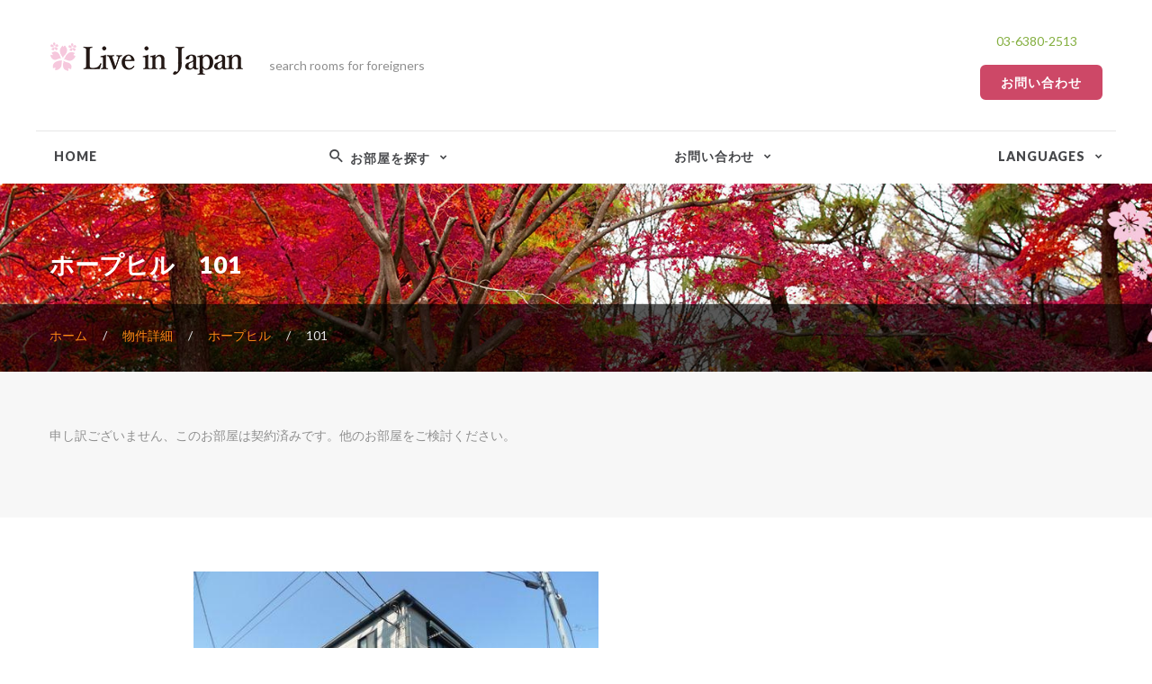

--- FILE ---
content_type: text/html; charset=UTF-8
request_url: https://live-jpn.com/detail/1036110/202
body_size: 5226
content:
<!DOCTYPE html>
<html lang="ja" class="wide wow-animation">
  <head>
    
	<!-- Global site tag (gtag.js) - Google Analytics UA -->
<script async src="https://www.googletagmanager.com/gtag/js?id=UA-670044-8"></script>
<script>
  window.dataLayer = window.dataLayer || [];
  function gtag(){dataLayer.push(arguments);}
  gtag('js', new Date());

  gtag('config', 'UA-670044-8');
</script>
<!-- Google tag (gtag.js) GA4 -->
<script async src="https://www.googletagmanager.com/gtag/js?id=G-NKPNCVBSBR"></script>
<script>
  window.dataLayer = window.dataLayer || [];
  function gtag(){dataLayer.push(arguments);}
  gtag('js', new Date());

  gtag('config', 'G-NKPNCVBSBR');
</script>

	    <title>護国寺駅徒歩5分。ホープヒル | Live in Japan</title>
    <meta name="keywords" content="東京メトロ有楽町線,護国寺,ホープヒル">
    <meta name="description" content="イチイの外国のお客様向けサイトの東京都文京区目白台三丁目,護国寺駅徒歩5分賃料賃貸住宅ホープヒル の物件詳細ページです。">

    <link rel="canonical" href="https://live-jpn.com/detail/1036110/202" />

        <link rel=”alternate” hreflang=”en” href="https://live-jpn.com/en/detail/1036110/202" />    <link rel=”alternate” hreflang=”ko” href="https://live-jpn.com/kr/detail/1036110/202" />    <link rel=”alternate” hreflang=”zh” href="https://live-jpn.com/cn/detail/1036110/202" />

    <meta name="format-detection" content="telephone=no">
    <meta name="viewport" content="width=device-width, height=device-height, initial-scale=1.0, maximum-scale=1.0, user-scalable=0">
    <meta http-equiv="X-UA-Compatible" content="IE=Edge">
    <meta charset="utf-8">
	
   <link href="/images/favicon/favicon.ico" rel="shortcut icon" title="ICHII Group" type="image/vnd.microsoft.icon">
   <link href="/images/favicon/apple-touch-icon.png" rel="apple-touch-icon">
   <link href="/images/favicon/android-chrome-256_256.png"rel="icon" type="image/png">
		
        <link rel="stylesheet" type="text/css" href="//fonts.googleapis.com/css?family=Lato:400,700,900,400italic">
    <link rel="stylesheet" href="/css/style.css">
    <link rel="stylesheet" href="/css/custom.css">
		<!--[if lt IE 10]>
    <div style="background: #212121; padding: 10px 0; box-shadow: 3px 3px 5px 0 rgba(0,0,0,.3); clear: both; text-align:center; position: relative; z-index:1;"><a href="http://windows.microsoft.com/en-US/internet-explorer/"><img src="/images/ie8-panel/warning_bar_0000_us.jpg" border="0" height="42" width="820" alt="You are using an outdated browser. For a faster, safer browsing experience, upgrade for free today."></a></div>
    <script src="/js/html5shiv.min.js"></script>
		<![endif]-->

<Style>
	.sk-circle {
	  margin: 100px auto;
	  width: 80px;
	  height: 80px;
	  position: relative;
	}
	.sk-circle .sk-child {
	  width: 100%;
	  height: 100%;
	  position: absolute;
	  left: 0;
	  top: 0;
	}
	.sk-circle .sk-child:before {
	  content: '';
	  display: block;
	  margin: 0 auto;
	  width: 15%;
	  height: 15%;
	  background-color: #333;
	  border-radius: 100%;
	  -webkit-animation: sk-circleBounceDelay 1.2s infinite ease-in-out both;
			  animation: sk-circleBounceDelay 1.2s infinite ease-in-out both;
	}
	.sk-circle .sk-circle2 {
	  -webkit-transform: rotate(30deg);
		  -ms-transform: rotate(30deg);
			  transform: rotate(30deg); }
	.sk-circle .sk-circle3 {
	  -webkit-transform: rotate(60deg);
		  -ms-transform: rotate(60deg);
			  transform: rotate(60deg); }
	.sk-circle .sk-circle4 {
	  -webkit-transform: rotate(90deg);
		  -ms-transform: rotate(90deg);
			  transform: rotate(90deg); }
	.sk-circle .sk-circle5 {
	  -webkit-transform: rotate(120deg);
		  -ms-transform: rotate(120deg);
			  transform: rotate(120deg); }
	.sk-circle .sk-circle6 {
	  -webkit-transform: rotate(150deg);
		  -ms-transform: rotate(150deg);
			  transform: rotate(150deg); }
	.sk-circle .sk-circle7 {
	  -webkit-transform: rotate(180deg);
		  -ms-transform: rotate(180deg);
			  transform: rotate(180deg); }
	.sk-circle .sk-circle8 {
	  -webkit-transform: rotate(210deg);
		  -ms-transform: rotate(210deg);
			  transform: rotate(210deg); }
	.sk-circle .sk-circle9 {
	  -webkit-transform: rotate(240deg);
		  -ms-transform: rotate(240deg);
			  transform: rotate(240deg); }
	.sk-circle .sk-circle10 {
	  -webkit-transform: rotate(270deg);
		  -ms-transform: rotate(270deg);
			  transform: rotate(270deg); }
	.sk-circle .sk-circle11 {
	  -webkit-transform: rotate(300deg);
		  -ms-transform: rotate(300deg);
			  transform: rotate(300deg); }
	.sk-circle .sk-circle12 {
	  -webkit-transform: rotate(330deg);
		  -ms-transform: rotate(330deg);
			  transform: rotate(330deg); }
	.sk-circle .sk-circle2:before {
	  -webkit-animation-delay: -1.1s;
			  animation-delay: -1.1s; }
	.sk-circle .sk-circle3:before {
	  -webkit-animation-delay: -1s;
			  animation-delay: -1s; }
	.sk-circle .sk-circle4:before {
	  -webkit-animation-delay: -0.9s;
			  animation-delay: -0.9s; }
	.sk-circle .sk-circle5:before {
	  -webkit-animation-delay: -0.8s;
			  animation-delay: -0.8s; }
	.sk-circle .sk-circle6:before {
	  -webkit-animation-delay: -0.7s;
			  animation-delay: -0.7s; }
	.sk-circle .sk-circle7:before {
	  -webkit-animation-delay: -0.6s;
			  animation-delay: -0.6s; }
	.sk-circle .sk-circle8:before {
	  -webkit-animation-delay: -0.5s;
			  animation-delay: -0.5s; }
	.sk-circle .sk-circle9:before {
	  -webkit-animation-delay: -0.4s;
			  animation-delay: -0.4s; }
	.sk-circle .sk-circle10:before {
	  -webkit-animation-delay: -0.3s;
			  animation-delay: -0.3s; }
	.sk-circle .sk-circle11:before {
	  -webkit-animation-delay: -0.2s;
			  animation-delay: -0.2s; }
	.sk-circle .sk-circle12:before {
	  -webkit-animation-delay: -0.1s;
			  animation-delay: -0.1s; }
	
	@-webkit-keyframes sk-circleBounceDelay {
	  0%, 80%, 100% {
		-webkit-transform: scale(0);
				transform: scale(0);
	  } 40% {
		-webkit-transform: scale(1);
				transform: scale(1);
	  }
	}
	
	@keyframes sk-circleBounceDelay {
	  0%, 80%, 100% {
		-webkit-transform: scale(0);
				transform: scale(0);
	  } 40% {
		-webkit-transform: scale(1);
				transform: scale(1);
	  }
	}

	#sending {
		position: fixed;
		width: 100%;
		height: 100%;
		top: 0;
		left: 0;
		z-index: 2;
		background-color: #ffffff9e;
	}

	#sending-text {
		display: block;
		text-align: center;
		font-size: 2em;
		font-weight: bold;
	}
	</Style>
  </head>
  <body>
    <div id="sending" style="display: none;">
      <div class="sk-circle">
        <div class="sk-circle1 sk-child"></div>
        <div class="sk-circle2 sk-child"></div>
        <div class="sk-circle3 sk-child"></div>
        <div class="sk-circle4 sk-child"></div>
        <div class="sk-circle5 sk-child"></div>
        <div class="sk-circle6 sk-child"></div>
        <div class="sk-circle7 sk-child"></div>
        <div class="sk-circle8 sk-child"></div>
        <div class="sk-circle9 sk-child"></div>
        <div class="sk-circle10 sk-child"></div>
        <div class="sk-circle11 sk-child"></div>
        <div class="sk-circle12 sk-child"></div>
      </div>
      <span id="sending-text">送信中</span>
    </div>

        <div class="page">
            <header class="page-head">
                <div class="rd-navbar-wrap header_corporate">
          <nav class="rd-navbar" data-layout="rd-navbar-fixed" data-sm-layout="rd-navbar-fullwidth" data-md-layout="rd-navbar-fullwidth" data-lg-layout="rd-navbar-fullwidth" data-device-layout="rd-navbar-fixed" data-sm-device-layout="rd-navbar-fixed" data-md-device-layout="rd-navbar-fixed" data-lg-device-layout="rd-navbar-fullwidth" data-stick-up-offset="100px">
                        			
            <div class="rd-navbar-inner inner-wrap">
              <div class="rd-navbar-panel">
                                <button data-rd-navbar-toggle=".rd-navbar-nav-wrap" class="rd-navbar-toggle"><span></span></button>
                                <div class="rd-navbar-brand"><a href="/" class="brand-name"><img src="/images/logo-1.png" alt=""></a><p style="margin-left:2em;margin-top:5px;">search rooms for foreigners</p></div>
              </div>
              <div class="btn-group"><p style="margin-right:2em;"><a href="callto:0363802513">03-6380-2513</a></p><a href="/contact" class="btn btn-sm btn-primary">お問い合わせ</a></div>
              <div class="rd-navbar-nav-wrap">
                                <ul class="rd-navbar-nav">
                  <li class=""><a href="/">Home</a></li>
                  <li><a href="#"><span class="mdi mdi-magnify icon-xxs-mod-2"></span> お部屋を探す</a>
                    <ul class="rd-navbar-dropdown">
                      <li><a href="/search-railway">沿線から探す</a></li>
                      <li><a href="/search-address">住所から探す</a></li>
                                            <li><a href="#">家具付き賃貸</a></li>
                                            <li><a href="/list/?estate_type=51">マンスリーマンション</a></li>
                      <li><a href="/list/?estate_type=50">シェアハウス</a></li>
                                            <li><a href="/contact3">リクエストする</a></li>
                    </ul>
                  </li>
                  
				  				  
				  <li><a href="#">お問い合わせ</a>
                    <ul class="rd-navbar-dropdown">
					                        <li><a href="/contact3">物件を探しています</a></li>
                                            <li><a href="/contact">その他</a></li>
                    </ul>
                  </li>
                  <li><a href="#">Languages</a>
                    <ul class="rd-navbar-dropdown">
                      <li><a href="/">Japanese</a></li>
                      <li><a href="/en">English</a></li>
                      <li><a href="/kr">Korean</a></li>
                      <li><a href="/cn">Chinese</a></li>
                    </ul>
                  </li>
                  <li class="link-group"><a href="/contact" class="btn btn-sm btn-primary">Contact Us</a></li>
                  <li class="rd-navbar-bottom-panel">
                    <div class="rd-navbar-bottom-panel-wrap">
                      <dl class="dl-horizontal-mod-1 login">
                        <dt><span class="mdi mdi-login icon-xxs-mod-2"></span></dt>
                        <dd><a href="login.html" class="text-sushi"> Login/Registration</a></dd>
                      </dl>
                      <div class="top-panel-inner">
                        <dl class="dl-horizontal-mod-1">
                          <dt><span class="icon-xxs-mod-2 material-icons-local_phone"></span></dt>
                          <dd><a href="callto:0363802513"> 03-6380-2513</a></dd>
                        </dl>
                        <dl class="dl-horizontal-mod-1">
                          <dt><span class="material-icons-drafts icon-xxs-mod-2"></span></dt>
                          <dd><a href="mailto:#"> info@live-jpn.com</a></dd>
                        </dl>
                        <address>
                          <dl class="dl-horizontal-mod-1">
                            <dt><span class="icon-xxs-mod-2 mdi mdi-map-marker-radius"></span></dt>
                            <dd><a href="#" class="inset-11">ICHII Ltd. Tokyo Shinjuku 6-7-1</a></dd>
                          </dl>
                        </address>
                      </div>
                      <ul class="list-inline">
                        <li><a href="#" class="fa-facebook"></a></li>
                        <li><a href="#" class="fa-twitter"></a></li>
                        <li><a href="#" class="fa-pinterest-p"></a></li>
                        <li><a href="#" class="fa-vimeo"></a></li>
                        <li><a href="#" class="fa-google"></a></li>
                        <li><a href="#" class="fa-rss"></a></li>
                      </ul>
                    </div>
                  </li>
                </ul>
              </div>
            </div>
          </nav>
        </div>
      </header><main class="page-content text-left">
    <section class="section-full">
    <div class="container">
      <div class="row">
        <div class="col-xs-12">
          <h1>ホープヒル　101</h1>
          <p></p>
          <ol class="breadcrumb">
            <li><a href="/">ホーム</a></li>
            <li>物件詳細</li>
			      <li><a href="/detail/1036110">ホープヒル</a></li>
            <li class="active">101</li>
          </ol>
        </div>
      </div>
    </div>
  </section>

    <section class="bg-dark section-sm section-sm-mod-1">
    <div class="container">
      <div class="row flow-offset-7">
        <div class="col-xs-12 col-sm-12 col-md-12">
          <p>
		  申し訳ございません、このお部屋は契約済みです。他のお部屋をご検討ください。                              		  </p>
        </div>
      </div>
    </div>
  </section>
  
  	
  <section class="section-sm section-sm-mod-2">
    <div class="container">
      <div class="row">
        <div class="col-xs-12 col-sm-12 col-md-8">
                    <div data-arrows="true" data-loop="false" data-dots="false" data-swipe="true" data-xs-items="1" data-photo-swipe-gallery="gallery" data-child="#child-carousel" data-for=".thumbnail-carousel" class="slick-slider carousel-parent">
                        <a data-photo-swipe-item="" data-size="1200x743" href="https://ipas.tokyo/image/201806121538007164.jpg" class="item" style="text-align: -webkit-center;">
              <img src="https://ipas.tokyo/image/201806121538007164.jpg" alt="" width="770" height="513" style="height: 300px; width: unset">
            </a>
                        <a data-photo-swipe-item="" data-size="1200x743" href="https://ipas.tokyo/image/201806121538004973.jpg" class="item" style="text-align: -webkit-center;">
              <img src="https://ipas.tokyo/image/201806121538004973.jpg" alt="" width="770" height="513" style="height: 300px; width: unset">
            </a>
                      </div>
          <div id="child-carousel" data-for=".carousel-parent" data-arrows="true" data-loop="false" data-dots="false" data-swipe="true" data-items="2" data-xs-items="4" data-sm-items="4" data-md-items="5" data-lg-items="5" data-slide-to-scroll="1" class="slick-slider thumbnail-carousel">
                        <div class="item" style="text-align: -webkit-center;">
              <div class="product-thumbnail"><img src="https://ipas.tokyo/image/201806121538007164.jpg" alt="" width="130" height="86" style="max-width: 130px; height: 100px; width: unset"></div>
            </div>
                        <div class="item" style="text-align: -webkit-center;">
              <div class="product-thumbnail"><img src="https://ipas.tokyo/image/201806121538004973.jpg" alt="" width="130" height="86" style="max-width: 130px; height: 100px; width: unset"></div>
            </div>
                      </div>
          <div class="row">
            <div class="col-xs-12">
      
          			  
			　　              <h4 class="border-bottom offset-8"">物件概要</h4>
              <div class="table-mobile offset-11">
                <table class="table table-default">
                  <tbody>
                    <tr>
                      <td _style="width: 200px">物件ID</td>
                      <td>1036110</td>
                    </tr>
                    <tr>
                      <td>物件名</td>
                      <td>ホープヒル</td>
                    </tr>
                    <tr>
                      <td>所在地</td>
                      <td>東京都文京区目白台三丁目22-8</td>
                    </tr>
                    <tr>
                      <td>最寄駅</td>
                      <td>
                        東京メトロ有楽町線 護国寺駅 5分<br>                        東京メトロ有楽町線 東池袋駅 12分<br>                        東京メトロ副都心線 雑司が谷駅 14分                      </td>
                    </tr>
                    <tr>
                      <td>種別 / 構造</td>
                      <td>アパート / 軽量鉄骨造</td>
                    </tr>
                    <tr>
                      <td>築年月</td>
                      <td>1999年05月</td>
                    </tr>
                    <tr>
                      <td>建物設備（共通設備）</td>
                      <td>都市ガス, 給湯, ディンプルキー, モニター付インターフォン</td>
                    </tr>
                    <tr>
                      <td>部屋設備（全室共通）</td>
                      <td>エアコン, システムキッチン, ガスコンロ, （1口コンロ）, 室内洗濯機置場, バス・トイレ別, 脱衣スペース, 独立洗面化粧台, （温水）洗浄機能付き便座, 収納あり, （クローゼット）, 床下収納（1F）, シューズBOX, 雨戸（シャッター）, バルコニー, ピクチャーレール, 室内物干し（ホスクリーン）, フローリング</td>
                    </tr>
                    <tr>
                      <td>共通条件</td>
                      <td></td>
                    </tr>
                                        <tr>
                      <td>禁止事項</td>
                      <td>バイク駐輪不可（原付含む）, ペット飼育不可, 楽器演奏不可, 石油使用不可, airbnb等の民泊利用不可</td>
                    </tr>
                  </tbody>
                </table>
              </div>


              <h4 class="border-bottom offset-8"">部屋一覧</h4>
              <div class="table-mobile offset-11">
                <table class="table table-default">
                  <tbody>
                    <tr>
                      <td _style="width: 200px">部屋番号</td>
                      <td>家賃</td>
                      <td>共益費等</td>
                      <td>礼金</td>
                      <td>敷金</td>
					  <td></td>
                    </tr>
                                        <tr>
                                              <td><a href="/detail/1036110/203" style="text-decoration:underline">203</a></td>
                        <td colspan=5>契約済み</td>
					                      </tr>
                                        <tr>
                                              <td><a href="/detail/1036110/102" style="text-decoration:underline">102</a></td>
                        <td colspan=5>契約済み</td>
					                      </tr>
                                        <tr>
                                              <td><a href="/detail/1036110/202" style="text-decoration:underline">202</a></td>
                        <td colspan=5>契約済み</td>
					                      </tr>
                                        <tr>
                                              <td><a href="/detail/1036110/101" style="text-decoration:underline">101</a></td>
                        <td colspan=5>契約済み</td>
					                      </tr>
                                        <tr>
                                              <td><a href="/detail/1036110/201" style="text-decoration:underline">201</a></td>
                        <td colspan=5>契約済み</td>
					                      </tr>
                                        <tr>
                                              <td><a href="/detail/1036110/105" style="text-decoration:underline">105</a></td>
                        <td colspan=5>契約済み</td>
					                      </tr>
                                        <tr>
                                              <td><a href="/detail/1036110/205" style="text-decoration:underline">205</a></td>
                        <td colspan=5>契約済み</td>
					                      </tr>
                                        <tr>
                                              <td><a href="/detail/1036110/103" style="text-decoration:underline">103</a></td>
                        <td colspan=5>契約済み</td>
					                      </tr>
                                      </tbody>
                </table>
              </div>
			  
			  			  
			  
			  			  
            </div>
          </div>
        </div>
		
				
        <div class="col-xs-12 col-sm-12 col-md-4">
          <div class="sidebar sidebar-mod-1">
            <div class="sidebar-module">
              <!--Google Map-->
              <iframe id="google-map" src="https://www.google.com/maps/embed/v1/place?q=35.7184382,139.7236434&amp;key=AIzaSyDpGFSlvRKhUZhSFgvD-xFk6UJzPWnIkIU&zoom=12" width="" frameborder="0" style="border:0;width:100%" allowfullscreen></iframe>
			  <a href="/contact2?estate_code=1036110" class="btn btn-sushi btn-sm offset-11 btn-full-width">この物件を問い合わせる</a>
			              </div>
						
            <div class="sidebar-module">
              <h4 class="border-bottom">取扱い店舗</h4>
              <div class="media media-mod-3">
                                <div class="media-body">
                  <h5 class="text-sushi">ICHII FCSD（イチイ国際部）</h5>
                                    <dl class="dl-horizontal-mod-1 text-ubold text-abbey">
                    <dt>tel.</dt>
                    <dd><a href="callto:0363802513">03-6380-2513</a></dd>
                  </dl>
                </div>
              </div>
              <p>外国のお客様対応専門店です</p>
			              </div>
			
						
						
          </div>
        </div>
      </div>
    </div>
  </section>
</main>            <footer class="page-foot text-left bg-gray">
        <section class="footer-content">
          <div class="container">
            <div class="row flow-offset-3">
              <div class="col-xs-12 col-sm-6 col-lg-4">
                <div class="rd-navbar-brand"><a href="/" class="brand-name"><img src="/images/logo-2.png" alt=""></a></div>
                <p>問合せ先</p>
                <address class="address">
                  <dl>
                    <dt><a href="https://shm-ichii.jp/shops/fcsd" target="_blank">ICHII FCSD（イチイ国際部）</a></dt>
                    <dd>東京都新宿区高田馬場2-2-3 ハードビル1F</dd>
                  </dl>
                  <dl class="dl-horizontal-mod-1">
                    <dt>電話 :</dt>
                    <dd><a href="callto:0363802513" class="text-primary">03-6380-2513</a></dd>
                  </dl>
                  <dl class="dl-horizontal-mod-1">
                    <dt>営業時間 :</dt>
                    <dd>10:00 - 18:30</dd>
                  </dl>
                  <dl class="dl-horizontal-mod-1">
                    <dt>定休日 :</dt>
                    <dd>水曜日・第1,2,3火曜日</dd>
                  </dl>
                </address>
              </div>
              <div class="col-xs-12 col-sm-6 col-lg-4">
                <h6 class="text-ubold">お部屋を探す</h6>
                <ul class="list-marked well6 text-left">
                  <li><a href="/search-railway">沿線から探す</a></li>
                  <li><a href="/search-address">住所から探す</a></li>
                                    <li><a href="/list/?setsubi=100">家具付き賃貸</a></li>
                                    <li><a href="/list/?estate_type=51">マンスリーマンション</a></li>
                  <li><a href="/list/?estate_type=50">シェアハウス</a></li>
				  <li><a href="/contact3">リクエストする</a></li>
                </ul>
              </div>
			  
              <div class="col-xs-12 col-sm-6 col-lg-4">
                <h6 class="text-ubold">お問い合わせ</h6>
                <ul class="list-marked well6 text-left">
                                    <li><a href="/contact3">物件を探しています</a></li>
                                    <li><a href="/contact">その他</a></li>
				  <li><a href="/privacy">Privacy policy</a></li>
                </ul>
              </div>
			  
			  			  
                          </div>
          </div>
        </section>
        <section class="copyright">
          <div class="container">
            <p class="pull-sm-left">&#169; <span id="copyright-year"></span> ICHII LTD.</p>
                      </div>
        </section>
                <div class="rd-mailform-validate"></div>
      </footer>
    </div>
        <script src="/js/core.min.js"></script>
    <script src="/js/script.js"></script>
    <script src="/js/custom.js"></script>
  </body>
</html>

--- FILE ---
content_type: text/css
request_url: https://live-jpn.com/css/style.css
body_size: 116415
content:
@charset "UTF-8";

/**
* Template Styles
*
* [Table of contents]
*   1. Bootstrap Framework
*     1.1 Bootstrap Mixins
*     1.2 Bootstrap normalize
*     1.3 Bootstrap print
*     1.4 Bootstrap scaffolding
*     1.5 Bootstrap type
*     1.6 Bootstrap code
*     1.7 Bootstrap tables
*     1.8 Bootstrap forms
*     1.9 Bootstrap buttons
*     1.10 Bootstrap grid
*     1.11 Bootstrap component-animations
*     1.12 Bootstrap dropdowns
*     1.13 Bootstrap button-groups
*     1.14 Bootstrap input-groups
*     1.15 Bootstrap navs
*     1.16 Bootstrap navbar
*     1.17 Bootstrap breadcrumbs
*     1.18 Bootstrap pagination
*     1.19 Bootstrap pager
*     1.20 Bootstrap labels
*     1.21 Bootstrap badges
*     1.22 Bootstrap jumbotron
*     1.23 Bootstrap thumbnails
*     1.24 Bootstrap alerts
*     1.25 Bootstrap progress-bars
*     1.26 Bootstrap media
*     1.27 Bootstrap list-group
*     1.28 Bootstrap panels
*     1.29 Bootstrap responsive-embed
*     1.30 Bootstrap wells
*     1.31 Bootstrap close
*     1.32 Bootstrap glyphicons
*     1.33 Bootstrap modals
*     1.34 Bootstrap tooltip
*     1.35 Bootstrap popovers
*     1.36 Bootstrap carousel
*     1.37 Bootstrap utilities
*     1.38 Bootstrap responsive-utilities
*
*   2. Bootstrap Toolkit Styles
*
*     2.1 Custom mixins-custom
*     2.2 Custom type-custom
*     2.3 Custom reset
*     2.4 Custom flex-grid
*     2.5 Custom text-responsive
*     2.6 Custom pull-responsive
*     2.7 Custom visibility-responsive
*     2.8 Custom buttons-custom
*     2.9 Custom icons
*     2.10 Custom font-awesome
*     2.11 Custom material-icons
*     2.12 Custom hotel
*     2.13 Custom linecons
*     2.14 Custom thumbnails-custom
*     2.15 Custom scaffolding-custom
*     2.16 Custom category-custom
*     2.17 Custom utilities-custom
*     2.18 Custom sections
*     2.19 Custom media-custom
*     2.20 Custom jumbotron-custom
*     2.21 Custom breadcrumbs-custom
*     2.22 Custom button-groups-custom
*     2.23 Custom wells-custom
*     2.24 Custom tables-custom
*     2.25 Custom badges-custom
*     2.26 Custom pagination-custom
*     2.27 Custom sidebar-custom
*     2.28 Custom blog_post-custom
*     2.29 Custom timeline
*     2.30 Custom forms-custom
*     2.31 Custom modals-custom
*
*   3. Bootstrap Toolkit Plugins Styles
*
*     3.1 Plugins animate
*     3.2 Plugins counter
*     3.3 Plugins isotope
*     3.4 Plugins magnific-popup
*     3.5 Plugins owl-carousel
*     3.6 Plugins rd-navbar
*     3.7 Plugins rd-parallax
*     3.8 Plugins rd-material-tabs
*     3.9 Plugins rd-video
*     3.10 Plugins rd-calendar
*     3.11 Plugins scroll-to
*     3.12 Plugins swiper
*     3.13 Plugins ui-to-top
*     3.14 Plugins responsive-tabs
*     3.15 Plugins progress-bar
*     3.16 Plugins timecircles
*     3.17 Plugins rd-range
*     3.18 Plugins rd-google-map
*     3.19 Plugins slick
*     3.20 Plugins rd-datepicker
*     3.21 Plugins rd-filepicker
*     3.22 Plugins rd-mailform
*     3.23 Plugins rd-selectmenu
*     3.24 Plugins rd-timepicker
*     3.25 Plugins rd-toggles
*     3.26 Plugins rd-validator
*/


/*
 * Bootstrap Framework
 */


/*! normalize.css v3.0.3 | MIT License | github.com/necolas/normalize.css */

html {
  font-family: sans-serif;
  -ms-text-size-adjust: 100%;
  -webkit-text-size-adjust: 100%;
}

body {
  margin: 0;
}

article,
aside,
details,
figcaption,
figure,
footer,
header,
hgroup,
main,
menu,
nav,
section,
summary {
  display: block;
}

audio,
canvas,
progress,
video {
  display: inline-block;
  vertical-align: baseline;
}

audio:not([controls]) {
  display: none;
  height: 0;
}

[hidden],
template {
  display: none;
}

a {
  background-color: transparent;
}

a:active,
a:hover {
  outline: 0;
}

abbr[title] {
  border-bottom: 1px dotted;
}

b,
strong {
  font-weight: bold;
}

dfn {
  font-style: italic;
}

h1 {
  font-size: 2em;
  margin: 0.67em 0;
}

mark {
  background: #ff0;
  color: #000;
}

small {
  font-size: 80%;
}

sub,
sup {
  font-size: 75%;
  line-height: 0;
  position: relative;
  vertical-align: baseline;
}

sup {
  top: -0.5em;
}

sub {
  bottom: -0.25em;
}

img {
  border: 0;
}

svg:not(:root) {
  overflow: hidden;
}

figure {
  margin: 1em 40px;
}

hr {
  box-sizing: content-box;
  height: 0;
}

pre {
  overflow: auto;
}

code,
kbd,
pre,
samp {
  font-family: monospace, monospace;
  font-size: 1em;
}

button,
input,
optgroup,
select,
textarea {
  color: inherit;
  font: inherit;
  margin: 0;
}

button {
  overflow: visible;
}

button,
select {
  text-transform: none;
}

button,
html input[type="button"],
input[type="reset"],
input[type="submit"] {
  -webkit-appearance: button;
  cursor: pointer;
}

button[disabled],
html input[disabled] {
  cursor: default;
}

button::-moz-focus-inner,
input::-moz-focus-inner {
  border: 0;
  padding: 0;
}

input {
  line-height: normal;
}

input[type="checkbox"],
input[type="radio"] {
  box-sizing: border-box;
  padding: 0;
}

input[type="number"]::-webkit-inner-spin-button,
input[type="number"]::-webkit-outer-spin-button {
  height: auto;
}

input[type="search"] {
  -webkit-appearance: textfield;
  box-sizing: content-box;
}

input[type="search"]::-webkit-search-cancel-button,
input[type="search"]::-webkit-search-decoration {
  -webkit-appearance: none;
}

fieldset {
  border: 1px solid #c0c0c0;
  margin: 0 2px;
  padding: 0.35em 0.625em 0.75em;
}

legend {
  border: 0;
  padding: 0;
}

textarea {
  overflow: auto;
}

optgroup {
  font-weight: bold;
}

table {
  border-collapse: collapse;
  border-spacing: 0;
}

td,
th {
  padding: 0;
}


/*! Source: https://github.com/h5bp/html5-boilerplate/blob/master/src/css/main.css */

@media print {
  *,
  *:before,
  *:after {
    background: transparent !important;
    color: #000 !important;
    box-shadow: none !important;
    text-shadow: none !important;
  }
  a,
  a:visited {
    text-decoration: underline;
  }
  a[href]:after {
    content: " (" attr(href) ")";
  }
  abbr[title]:after {
    content: " (" attr(title) ")";
  }
  a[href^="#"]:after,
  a[href^="javascript:"]:after {
    content: "";
  }
  pre,
  blockquote {
    border: 1px solid #999;
    page-break-inside: avoid;
  }
  thead {
    display: table-header-group;
  }
  tr,
  img {
    page-break-inside: avoid;
  }
  img {
    max-width: 100% !important;
  }
  p,
  h2,
  h3 {
    orphans: 3;
    widows: 3;
  }
  h2,
  h3 {
    page-break-after: avoid;
  }
  .navbar {
    display: none;
  }
  .btn>.caret,
  .dropup>.btn>.caret {
    border-top-color: #000 !important;
  }
  .label {
    border: 1px solid #000;
  }
  .table {
    border-collapse: collapse !important;
  }
  .table td,
  .table th {
    background-color: #fff !important;
  }
  .table-bordered th,
  .table-bordered td {
    border: 1px solid #ddd !important;
  }
}

* {
  -webkit-box-sizing: border-box;
  -moz-box-sizing: border-box;
  box-sizing: border-box;
}

*:before,
*:after {
  -webkit-box-sizing: border-box;
  -moz-box-sizing: border-box;
  box-sizing: border-box;
}

html {
  font-size: 10px;
  -webkit-tap-highlight-color: transparent;
}

body {
  font-family: "Lato", sans-serif;
  font-size: 14px;
  line-height: 1.57143;
  color: #8f8f8f;
  background-color: #fff;
}

input,
button,
select,
textarea {
  font-family: inherit;
  font-size: inherit;
  line-height: inherit;
}

a {
  color: #83AE3E;
  text-decoration: none;
}

a:hover,
a:focus {
  color: #689029;
  text-decoration: none;
}

a:focus {
  outline: thin dotted;
  outline: 5px auto -webkit-focus-ring-color;
  outline-offset: -2px;
}

figure {
  margin: 0;
}

img {
  vertical-align: middle;
}

.img-responsive {
  display: block;
  max-width: 100%;
  height: auto;
}

.img-rounded {
  border-radius: 10px;
}

.img-thumbnail {
  padding: 4px;
  line-height: 1.57143;
  background-color: #fff;
  border: 1px solid #ddd;
  border-radius: 0px;
  -webkit-transition: all 0.2s ease-in-out;
  -o-transition: all 0.2s ease-in-out;
  transition: all 0.2s ease-in-out;
  display: inline-block;
  max-width: 100%;
  height: auto;
}

.img-circle {
  border-radius: 50%;
}

hr {
  margin-top: 22px;
  margin-bottom: 22px;
  border: 0;
  border-top: 1px solid #d2d2d2;
}

.sr-only {
  position: absolute;
  width: 1px;
  height: 1px;
  margin: -1px;
  padding: 0;
  overflow: hidden;
  clip: rect(0, 0, 0, 0);
  border: 0;
}

.sr-only-focusable:active,
.sr-only-focusable:focus {
  position: static;
  width: auto;
  height: auto;
  margin: 0;
  overflow: visible;
  clip: auto;
}

[role="button"] {
  cursor: pointer;
}

h1,
h2,
h3,
h4,
h5,
h6,
.h1,
.h2,
.h3,
.h4,
.h5,
.h6 {
  font-family: "Lato", sans-serif;
  font-weight: 900;
  line-height: 1.1;
  color: #46474a;
}

h1 small,
h1 .small,
h2 small,
h2 .small,
h3 small,
h3 .small,
h4 small,
h4 .small,
h5 small,
h5 .small,
h6 small,
h6 .small,
.h1 small,
.h1 .small,
.h2 small,
.h2 .small,
.h3 small,
.h3 .small,
.h4 small,
.h4 .small,
.h5 small,
.h5 .small,
.h6 small,
.h6 .small {
  font-weight: normal;
  line-height: 1;
  color: #8f8f8f;
}

h1,
.h1,
h2,
.h2,
h3,
.h3 {
  margin-top: 22px;
  margin-bottom: 11px;
}

h1 small,
h1 .small,
.h1 small,
.h1 .small,
h2 small,
h2 .small,
.h2 small,
.h2 .small,
h3 small,
h3 .small,
.h3 small,
.h3 .small {
  font-size: 65%;
}

h4,
.h4,
h5,
.h5,
h6,
.h6 {
  margin-top: 11px;
  margin-bottom: 11px;
}

h4 small,
h4 .small,
.h4 small,
.h4 .small,
h5 small,
h5 .small,
.h5 small,
.h5 .small,
h6 small,
h6 .small,
.h6 small,
.h6 .small {
  font-size: 75%;
}

h1,
.h1 {
  font-size: 54px;
}

h2,
.h2 {
  font-size: 40px;
}

h3,
.h3 {
  font-size: 30px;
}

h4,
.h4 {
  font-size: 24px;
}

h5,
.h5 {
  font-size: 20px;
}

h6,
.h6 {
  font-size: 16px;
}

p {
  margin: 0 0 11px;
}

.lead {
  margin-bottom: 22px;
  font-size: 16px;
  font-weight: 300;
  line-height: 1.4;
}

@media (min-width: 768px) {
  .lead {
    font-size: 21px;
  }
}

small,
.small {
  font-size: 100%;
}

mark,
.mark {
  background-color: #fcf8e3;
  padding: .2em;
}

.text-left {
  text-align: left;
}

.text-right {
  text-align: right;
}

.text-center {
  text-align: center;
}

.text-justify {
  text-align: justify;
}

.text-nowrap {
  white-space: nowrap;
}

.text-lowercase {
  text-transform: lowercase;
}

.text-uppercase,
.initialism {
  text-transform: uppercase;
}

.text-capitalize {
  text-transform: capitalize;
}

.text-muted {
  color: #8f8f8f;
}

.text-primary {
  color: #fc8816;
}

a.text-primary:hover,
a.text-primary:focus {
  color: #dc6f03;
}

.text-success {
  color: #5cb85c;
}

a.text-success:hover,
a.text-success:focus {
  color: #449d44;
}

.text-info {
  color: #395b98;
}

a.text-info:hover,
a.text-info:focus {
  color: #2b4573;
}

.text-warning {
  color: #8a6d3b;
}

a.text-warning:hover,
a.text-warning:focus {
  color: #66512c;
}

.text-danger {
  color: #d95139;
}

a.text-danger:hover,
a.text-danger:focus {
  color: #bb3b24;
}

.bg-primary {
  color: #fff;
}

.bg-primary {
  background-color: #fc8816;
}

a.bg-primary:hover,
a.bg-primary:focus {
  background-color: #dc6f03;
}

.bg-success {
  background-color: #dff0d8;
}

a.bg-success:hover,
a.bg-success:focus {
  background-color: #c1e2b3;
}

.bg-info {
  background-color: #395b98;
}

a.bg-info:hover,
a.bg-info:focus {
  background-color: #2b4573;
}

.bg-warning {
  background-color: #fcf8e3;
}

a.bg-warning:hover,
a.bg-warning:focus {
  background-color: #f7ecb5;
}

.bg-danger {
  background-color: #d95139;
}

a.bg-danger:hover,
a.bg-danger:focus {
  background-color: #bb3b24;
}

.page-header {
  padding-bottom: 10px;
  margin: 44px 0 22px;
  border-bottom: 1px solid #d2d2d2;
}

ul,
ol {
  margin-top: 0;
  margin-bottom: 11px;
}

ul ul,
ul ol,
ol ul,
ol ol {
  margin-bottom: 0;
}

.list-unstyled {
  padding-left: 0;
  list-style: none;
}

.list-inline {
  padding-left: 0;
  list-style: none;
  margin-left: -5px;
}

.list-inline>li {
  display: inline-block;
  padding-left: 5px;
  padding-right: 5px;
}

dl {
  margin-top: 0;
  margin-bottom: 22px;
}

dt,
dd {
  line-height: 1.57143;
}

dt {
  font-weight: bold;
}

dd {
  margin-left: 0;
}

.dl-horizontal dd:before,
.dl-horizontal dd:after {
  content: " ";
  display: table;
}

.dl-horizontal dd:after {
  clear: both;
}

@media (min-width: 768px) {
  .dl-horizontal dt {
    float: left;
    width: 160px;
    clear: left;
    text-align: right;
    overflow: hidden;
    text-overflow: ellipsis;
    white-space: nowrap;
  }
  .dl-horizontal dd {
    margin-left: 180px;
  }
}

abbr[title],
abbr[data-original-title] {
  cursor: help;
  border-bottom: 1px dotted #8f8f8f;
}

.initialism {
  font-size: 90%;
}

blockquote {
  padding: 11px 22px;
  margin: 0 0 22px;
  font-size: 17.5px;
  border-left: 5px solid #d2d2d2;
}

blockquote p:last-child,
blockquote ul:last-child,
blockquote ol:last-child {
  margin-bottom: 0;
}

blockquote footer,
blockquote small,
blockquote .small {
  display: block;
  font-size: 80%;
  line-height: 1.57143;
  color: #8f8f8f;
}

blockquote footer:before,
blockquote small:before,
blockquote .small:before {
  content: '\2014 \00A0';
}

.blockquote-reverse,
blockquote.pull-right {
  padding-right: 15px;
  padding-left: 0;
  border-right: 5px solid #d2d2d2;
  border-left: 0;
  text-align: right;
}

.blockquote-reverse footer:before,
.blockquote-reverse small:before,
.blockquote-reverse .small:before,
blockquote.pull-right footer:before,
blockquote.pull-right small:before,
blockquote.pull-right .small:before {
  content: '';
}

.blockquote-reverse footer:after,
.blockquote-reverse small:after,
.blockquote-reverse .small:after,
blockquote.pull-right footer:after,
blockquote.pull-right small:after,
blockquote.pull-right .small:after {
  content: '\00A0 \2014';
}

address {
  margin-bottom: 22px;
  font-style: normal;
  line-height: 1.57143;
}

code,
kbd,
pre,
samp {
  font-family: Menlo, Monaco, Consolas, "Courier New", monospace;
}

code {
  padding: 2px 4px;
  font-size: 90%;
  color: #c7254e;
  background-color: #f9f2f4;
  border-radius: 0px;
}

kbd {
  padding: 2px 4px;
  font-size: 90%;
  color: #fff;
  background-color: #333;
  border-radius: 6px;
  box-shadow: inset 0 -1px 0 rgba(0, 0, 0, 0.25);
}

kbd kbd {
  padding: 0;
  font-size: 100%;
  font-weight: bold;
  box-shadow: none;
}

pre {
  display: block;
  padding: 10.5px;
  margin: 0 0 11px;
  font-size: 13px;
  line-height: 1.57143;
  word-break: break-all;
  word-wrap: break-word;
  color: #f7f7f7;
  background-color: #f5f5f5;
  border: 1px solid #ccc;
  border-radius: 0px;
}

pre code {
  padding: 0;
  font-size: inherit;
  color: inherit;
  white-space: pre-wrap;
  background-color: transparent;
  border-radius: 0;
}

.pre-scrollable {
  max-height: 340px;
  overflow-y: scroll;
}

table {
  background-color: transparent;
}

caption {
  padding-top: 9px 30px;
  padding-bottom: 9px 30px;
  color: #8f8f8f;
  text-align: left;
}

th {
  text-align: left;
}

.table {
  width: 100%;
  max-width: 100%;
  margin-bottom: 22px;
}

.table>thead>tr>th,
.table>thead>tr>td,
.table>tbody>tr>th,
.table>tbody>tr>td,
.table>tfoot>tr>th,
.table>tfoot>tr>td {
  padding: 9px 30px;
  line-height: 1.57143;
  vertical-align: top;
  border-top: 1px solid #ddd;
}

.table>thead>tr>th {
  vertical-align: bottom;
  border-bottom: 2px solid #ddd;
}

.table>caption+thead>tr:first-child>th,
.table>caption+thead>tr:first-child>td,
.table>colgroup+thead>tr:first-child>th,
.table>colgroup+thead>tr:first-child>td,
.table>thead:first-child>tr:first-child>th,
.table>thead:first-child>tr:first-child>td {
  border-top: 0;
}

.table>tbody+tbody {
  border-top: 2px solid #ddd;
}

.table .table {
  background-color: #fff;
}

.table-condensed>thead>tr>th,
.table-condensed>thead>tr>td,
.table-condensed>tbody>tr>th,
.table-condensed>tbody>tr>td,
.table-condensed>tfoot>tr>th,
.table-condensed>tfoot>tr>td {
  padding: 5px;
}

.table-bordered {
  border: 1px solid #ddd;
}

.table-bordered>thead>tr>th,
.table-bordered>thead>tr>td,
.table-bordered>tbody>tr>th,
.table-bordered>tbody>tr>td,
.table-bordered>tfoot>tr>th,
.table-bordered>tfoot>tr>td {
  border: 1px solid #ddd;
}

.table-bordered>thead>tr>th,
.table-bordered>thead>tr>td {
  border-bottom-width: 2px;
}

.table-striped>tbody>tr:nth-of-type(odd) {
  background-color: #f9f9f9;
}

.table-hover>tbody>tr:hover {
  background-color: #f5f5f5;
}

table col[class*="col-"] {
  position: static;
  float: none;
  display: table-column;
}

table td[class*="col-"],
table th[class*="col-"] {
  position: static;
  float: none;
  display: table-cell;
}

.table>thead>tr>td.active,
.table>thead>tr>th.active,
.table>thead>tr.active>td,
.table>thead>tr.active>th,
.table>tbody>tr>td.active,
.table>tbody>tr>th.active,
.table>tbody>tr.active>td,
.table>tbody>tr.active>th,
.table>tfoot>tr>td.active,
.table>tfoot>tr>th.active,
.table>tfoot>tr.active>td,
.table>tfoot>tr.active>th {
  background-color: #f5f5f5;
}

.table-hover>tbody>tr>td.active:hover,
.table-hover>tbody>tr>th.active:hover,
.table-hover>tbody>tr.active:hover>td,
.table-hover>tbody>tr:hover>.active,
.table-hover>tbody>tr.active:hover>th {
  background-color: #e8e8e8;
}

.table>thead>tr>td.success,
.table>thead>tr>th.success,
.table>thead>tr.success>td,
.table>thead>tr.success>th,
.table>tbody>tr>td.success,
.table>tbody>tr>th.success,
.table>tbody>tr.success>td,
.table>tbody>tr.success>th,
.table>tfoot>tr>td.success,
.table>tfoot>tr>th.success,
.table>tfoot>tr.success>td,
.table>tfoot>tr.success>th {
  background-color: #dff0d8;
}

.table-hover>tbody>tr>td.success:hover,
.table-hover>tbody>tr>th.success:hover,
.table-hover>tbody>tr.success:hover>td,
.table-hover>tbody>tr:hover>.success,
.table-hover>tbody>tr.success:hover>th {
  background-color: #d0e9c6;
}

.table>thead>tr>td.info,
.table>thead>tr>th.info,
.table>thead>tr.info>td,
.table>thead>tr.info>th,
.table>tbody>tr>td.info,
.table>tbody>tr>th.info,
.table>tbody>tr.info>td,
.table>tbody>tr.info>th,
.table>tfoot>tr>td.info,
.table>tfoot>tr>th.info,
.table>tfoot>tr.info>td,
.table>tfoot>tr.info>th {
  background-color: #395b98;
}

.table-hover>tbody>tr>td.info:hover,
.table-hover>tbody>tr>th.info:hover,
.table-hover>tbody>tr.info:hover>td,
.table-hover>tbody>tr:hover>.info,
.table-hover>tbody>tr.info:hover>th {
  background-color: #325085;
}

.table>thead>tr>td.warning,
.table>thead>tr>th.warning,
.table>thead>tr.warning>td,
.table>thead>tr.warning>th,
.table>tbody>tr>td.warning,
.table>tbody>tr>th.warning,
.table>tbody>tr.warning>td,
.table>tbody>tr.warning>th,
.table>tfoot>tr>td.warning,
.table>tfoot>tr>th.warning,
.table>tfoot>tr.warning>td,
.table>tfoot>tr.warning>th {
  background-color: #fcf8e3;
}

.table-hover>tbody>tr>td.warning:hover,
.table-hover>tbody>tr>th.warning:hover,
.table-hover>tbody>tr.warning:hover>td,
.table-hover>tbody>tr:hover>.warning,
.table-hover>tbody>tr.warning:hover>th {
  background-color: #faf2cc;
}

.table>thead>tr>td.danger,
.table>thead>tr>th.danger,
.table>thead>tr.danger>td,
.table>thead>tr.danger>th,
.table>tbody>tr>td.danger,
.table>tbody>tr>th.danger,
.table>tbody>tr.danger>td,
.table>tbody>tr.danger>th,
.table>tfoot>tr>td.danger,
.table>tfoot>tr>th.danger,
.table>tfoot>tr.danger>td,
.table>tfoot>tr.danger>th {
  background-color: #d95139;
}

.table-hover>tbody>tr>td.danger:hover,
.table-hover>tbody>tr>th.danger:hover,
.table-hover>tbody>tr.danger:hover>td,
.table-hover>tbody>tr:hover>.danger,
.table-hover>tbody>tr.danger:hover>th {
  background-color: #d04128;
}

.table-responsive {
  overflow-x: auto;
  min-height: 0.01%;
}

@media screen and (max-width: 767px) {
  .table-responsive {
    width: 100%;
    margin-bottom: 16.5px;
    overflow-y: hidden;
    -ms-overflow-style: -ms-autohiding-scrollbar;
    border: 1px solid #ddd;
  }
  .table-responsive>.table {
    margin-bottom: 0;
  }
  .table-responsive>.table>thead>tr>th,
  .table-responsive>.table>thead>tr>td,
  .table-responsive>.table>tbody>tr>th,
  .table-responsive>.table>tbody>tr>td,
  .table-responsive>.table>tfoot>tr>th,
  .table-responsive>.table>tfoot>tr>td {
    white-space: nowrap;
  }
  .table-responsive>.table-bordered {
    border: 0;
  }
  .table-responsive>.table-bordered>thead>tr>th:first-child,
  .table-responsive>.table-bordered>thead>tr>td:first-child,
  .table-responsive>.table-bordered>tbody>tr>th:first-child,
  .table-responsive>.table-bordered>tbody>tr>td:first-child,
  .table-responsive>.table-bordered>tfoot>tr>th:first-child,
  .table-responsive>.table-bordered>tfoot>tr>td:first-child {
    border-left: 0;
  }
  .table-responsive>.table-bordered>thead>tr>th:last-child,
  .table-responsive>.table-bordered>thead>tr>td:last-child,
  .table-responsive>.table-bordered>tbody>tr>th:last-child,
  .table-responsive>.table-bordered>tbody>tr>td:last-child,
  .table-responsive>.table-bordered>tfoot>tr>th:last-child,
  .table-responsive>.table-bordered>tfoot>tr>td:last-child {
    border-right: 0;
  }
  .table-responsive>.table-bordered>tbody>tr:last-child>th,
  .table-responsive>.table-bordered>tbody>tr:last-child>td,
  .table-responsive>.table-bordered>tfoot>tr:last-child>th,
  .table-responsive>.table-bordered>tfoot>tr:last-child>td {
    border-bottom: 0;
  }
}

fieldset {
  padding: 0;
  margin: 0;
  border: 0;
  min-width: 0;
}

legend {
  display: block;
  width: 100%;
  padding: 0;
  margin-bottom: 22px;
  font-size: 21px;
  line-height: inherit;
  color: #f7f7f7;
  border: 0;
  border-bottom: 1px solid #e5e5e5;
}

label {
  display: inline-block;
  max-width: 100%;
  margin-bottom: 5px;
  font-weight: bold;
}

input[type="search"] {
  -webkit-box-sizing: border-box;
  -moz-box-sizing: border-box;
  box-sizing: border-box;
}

input[type="radio"],
input[type="checkbox"] {
  margin: 4px 0 0;
  margin-top: 1px \9;
  line-height: normal;
}

input[type="file"] {
  display: block;
}

input[type="range"] {
  display: block;
  width: 100%;
}

select[multiple],
select[size] {
  height: auto;
}

input[type="file"]:focus,
input[type="radio"]:focus,
input[type="checkbox"]:focus {
  outline: thin dotted;
  outline: 5px auto -webkit-focus-ring-color;
  outline-offset: -2px;
}

output {
  display: block;
  padding-top: 19px;
  font-size: 14px;
  line-height: 1.57143;
  color: #8f8f8f;
}

.form-control {
  display: block;
  width: 100%;
  height: 50px;
  padding: 18px 39px;
  font-size: 14px;
  line-height: 1.57143;
  color: #8f8f8f;
  background-color: #fff;
  background-image: none;
  border: 1px solid #e7e7e7;
  border-radius: 0px;
  -webkit-box-shadow: inset 0 1px 1px rgba(0, 0, 0, 0.075);
  box-shadow: inset 0 1px 1px rgba(0, 0, 0, 0.075);
  -webkit-transition: border-color ease-in-out 0.15s, box-shadow ease-in-out 0.15s;
  -o-transition: border-color ease-in-out 0.15s, box-shadow ease-in-out 0.15s;
  transition: border-color ease-in-out 0.15s, box-shadow ease-in-out 0.15s;
}

.form-control:focus {
  border-color: #83AE3E;
  outline: 0;
  -webkit-box-shadow: inset 0 1px 1px rgba(0, 0, 0, 0.075), 0 0 8px rgba(131, 174, 62, 0.6);
  box-shadow: inset 0 1px 1px rgba(0, 0, 0, 0.075), 0 0 8px rgba(131, 174, 62, 0.6);
}

.form-control::-moz-placeholder {
  color: #46474a;
  opacity: 1;
}

.form-control:-ms-input-placeholder {
  color: #46474a;
}

.form-control::-webkit-input-placeholder {
  color: #46474a;
}

.form-control::-ms-expand {
  border: 0;
  background-color: transparent;
}

.form-control[disabled],
.form-control[readonly],
fieldset[disabled] .form-control {
  background-color: #d2d2d2;
  opacity: 1;
}

.form-control[disabled],
fieldset[disabled] .form-control {
  cursor: not-allowed;
}

textarea.form-control {
  height: auto;
}

input[type="search"] {
  -webkit-appearance: none;
}

@media screen and (-webkit-min-device-pixel-ratio: 0) {
  input[type="date"].form-control,
  input[type="time"].form-control,
  input[type="datetime-local"].form-control,
  input[type="month"].form-control {
    line-height: 50px;
  }
  input[type="date"].input-sm,
  .input-group-sm>input[type="date"].form-control,
  .input-group-sm>input[type="date"].input-group-addon,
  .input-group-sm>.input-group-btn>input[type="date"].btn,
  .input-group-sm input[type="date"],
  input[type="time"].input-sm,
  .input-group-sm>input[type="time"].form-control,
  .input-group-sm>input[type="time"].input-group-addon,
  .input-group-sm>.input-group-btn>input[type="time"].btn,
  .input-group-sm input[type="time"],
  input[type="datetime-local"].input-sm,
  .input-group-sm>input[type="datetime-local"].form-control,
  .input-group-sm>input[type="datetime-local"].input-group-addon,
  .input-group-sm>.input-group-btn>input[type="datetime-local"].btn,
  .input-group-sm input[type="datetime-local"],
  input[type="month"].input-sm,
  .input-group-sm>input[type="month"].form-control,
  .input-group-sm>input[type="month"].input-group-addon,
  .input-group-sm>.input-group-btn>input[type="month"].btn,
  .input-group-sm input[type="month"] {
    line-height: 51.8px;
  }
  input[type="date"].input-lg,
  .input-group-lg>input[type="date"].form-control,
  .input-group-lg>input[type="date"].input-group-addon,
  .input-group-lg>.input-group-btn>input[type="date"].btn,
  .input-group-lg input[type="date"],
  input[type="time"].input-lg,
  .input-group-lg>input[type="time"].form-control,
  .input-group-lg>input[type="time"].input-group-addon,
  .input-group-lg>.input-group-btn>input[type="time"].btn,
  .input-group-lg input[type="time"],
  input[type="datetime-local"].input-lg,
  .input-group-lg>input[type="datetime-local"].form-control,
  .input-group-lg>input[type="datetime-local"].input-group-addon,
  .input-group-lg>.input-group-btn>input[type="datetime-local"].btn,
  .input-group-lg input[type="datetime-local"],
  input[type="month"].input-lg,
  .input-group-lg>input[type="month"].form-control,
  .input-group-lg>input[type="month"].input-group-addon,
  .input-group-lg>.input-group-btn>input[type="month"].btn,
  .input-group-lg input[type="month"] {
    line-height: 69.2px;
  }
}

.form-group {
  margin-bottom: 15px;
}

.radio,
.checkbox {
  position: relative;
  display: block;
  margin-top: 10px;
  margin-bottom: 10px;
}

.radio label,
.checkbox label {
  min-height: 22px;
  padding-left: 20px;
  margin-bottom: 0;
  font-weight: normal;
  cursor: pointer;
}

.radio input[type="radio"],
.radio-inline input[type="radio"],
.checkbox input[type="checkbox"],
.checkbox-inline input[type="checkbox"] {
  position: absolute;
  margin-left: -20px;
  margin-top: 4px \9;
}

.radio+.radio,
.checkbox+.checkbox {
  margin-top: -5px;
}

.radio-inline,
.checkbox-inline {
  position: relative;
  display: inline-block;
  padding-left: 20px;
  margin-bottom: 0;
  vertical-align: middle;
  font-weight: normal;
  cursor: pointer;
}

.radio-inline+.radio-inline,
.checkbox-inline+.checkbox-inline {
  margin-top: 0;
  margin-left: 10px;
}

input[type="radio"][disabled],
input[type="radio"].disabled,
fieldset[disabled] input[type="radio"],
input[type="checkbox"][disabled],
input[type="checkbox"].disabled,
fieldset[disabled] input[type="checkbox"] {
  cursor: not-allowed;
}

.radio-inline.disabled,
fieldset[disabled] .radio-inline,
.checkbox-inline.disabled,
fieldset[disabled] .checkbox-inline {
  cursor: not-allowed;
}

.radio.disabled label,
fieldset[disabled] .radio label,
.checkbox.disabled label,
fieldset[disabled] .checkbox label {
  cursor: not-allowed;
}

.form-control-static {
  padding-top: 19px;
  padding-bottom: 19px;
  margin-bottom: 0;
  min-height: 36px;
}

.form-control-static.input-lg,
.input-group-lg>.form-control-static.form-control,
.input-group-lg>.form-control-static.input-group-addon,
.input-group-lg>.input-group-btn>.form-control-static.btn,
.form-control-static.input-sm,
.input-group-sm>.form-control-static.form-control,
.input-group-sm>.form-control-static.input-group-addon,
.input-group-sm>.input-group-btn>.form-control-static.btn {
  padding-left: 0;
  padding-right: 0;
}

.input-sm,
.input-group-sm>.form-control,
.input-group-sm>.input-group-addon,
.input-group-sm>.input-group-btn>.btn {
  height: 51.8px;
  padding: 14.4px 31.2px;
  font-size: 14px;
  line-height: 1.5;
  border-radius: 6px;
}

select.input-sm,
.input-group-sm>select.form-control,
.input-group-sm>select.input-group-addon,
.input-group-sm>.input-group-btn>select.btn {
  height: 51.8px;
  line-height: 51.8px;
}

textarea.input-sm,
.input-group-sm>textarea.form-control,
.input-group-sm>textarea.input-group-addon,
.input-group-sm>.input-group-btn>textarea.btn,
select[multiple].input-sm,
.input-group-sm>select[multiple].form-control,
.input-group-sm>select[multiple].input-group-addon,
.input-group-sm>.input-group-btn>select[multiple].btn {
  height: auto;
}

.form-group-sm .form-control {
  height: 51.8px;
  padding: 14.4px 31.2px;
  font-size: 14px;
  line-height: 1.5;
  border-radius: 6px;
}

.form-group-sm select.form-control {
  height: 51.8px;
  line-height: 51.8px;
}

.form-group-sm textarea.form-control,
.form-group-sm select[multiple].form-control {
  height: auto;
}

.form-group-sm .form-control-static {
  height: 51.8px;
  min-height: 36px;
  padding: 15.4px 31.2px;
  font-size: 14px;
  line-height: 1.5;
}

.input-lg,
.input-group-lg>.form-control,
.input-group-lg>.input-group-addon,
.input-group-lg>.input-group-btn>.btn {
  height: 69.2px;
  padding: 21.6px 46.8px;
  font-size: 18px;
  line-height: 1.33333;
  border-radius: 10px;
}

select.input-lg,
.input-group-lg>select.form-control,
.input-group-lg>select.input-group-addon,
.input-group-lg>.input-group-btn>select.btn {
  height: 69.2px;
  line-height: 69.2px;
}

textarea.input-lg,
.input-group-lg>textarea.form-control,
.input-group-lg>textarea.input-group-addon,
.input-group-lg>.input-group-btn>textarea.btn,
select[multiple].input-lg,
.input-group-lg>select[multiple].form-control,
.input-group-lg>select[multiple].input-group-addon,
.input-group-lg>.input-group-btn>select[multiple].btn {
  height: auto;
}

.form-group-lg .form-control {
  height: 69.2px;
  padding: 21.6px 46.8px;
  font-size: 18px;
  line-height: 1.33333;
  border-radius: 10px;
}

.form-group-lg select.form-control {
  height: 69.2px;
  line-height: 69.2px;
}

.form-group-lg textarea.form-control,
.form-group-lg select[multiple].form-control {
  height: auto;
}

.form-group-lg .form-control-static {
  height: 69.2px;
  min-height: 40px;
  padding: 22.6px 46.8px;
  font-size: 18px;
  line-height: 1.33333;
}

.has-feedback {
  position: relative;
}

.has-feedback .form-control {
  padding-right: 62.5px;
}

.form-control-feedback {
  position: absolute;
  top: 0;
  right: 0;
  z-index: 2;
  display: block;
  width: 50px;
  height: 50px;
  line-height: 50px;
  text-align: center;
  pointer-events: none;
}

.input-lg+.form-control-feedback,
.input-group-lg>.form-control+.form-control-feedback,
.input-group-lg>.input-group-addon+.form-control-feedback,
.input-group-lg>.input-group-btn>.btn+.form-control-feedback,
.input-group-lg+.form-control-feedback,
.form-group-lg .form-control+.form-control-feedback {
  width: 69.2px;
  height: 69.2px;
  line-height: 69.2px;
}

.input-sm+.form-control-feedback,
.input-group-sm>.form-control+.form-control-feedback,
.input-group-sm>.input-group-addon+.form-control-feedback,
.input-group-sm>.input-group-btn>.btn+.form-control-feedback,
.input-group-sm+.form-control-feedback,
.form-group-sm .form-control+.form-control-feedback {
  width: 51.8px;
  height: 51.8px;
  line-height: 51.8px;
}

.has-success .help-block,
.has-success .control-label,
.has-success .radio,
.has-success .checkbox,
.has-success .radio-inline,
.has-success .checkbox-inline,
.has-success.radio label,
.has-success.checkbox label,
.has-success.radio-inline label,
.has-success.checkbox-inline label {
  color: #5cb85c;
}

.has-success .form-control {
  border-color: #5cb85c;
  -webkit-box-shadow: inset 0 1px 1px rgba(0, 0, 0, 0.075);
  box-shadow: inset 0 1px 1px rgba(0, 0, 0, 0.075);
}

.has-success .form-control:focus {
  border-color: #449d44;
  -webkit-box-shadow: inset 0 1px 1px rgba(0, 0, 0, 0.075), 0 0 6px #a3d7a3;
  box-shadow: inset 0 1px 1px rgba(0, 0, 0, 0.075), 0 0 6px #a3d7a3;
}

.has-success .input-group-addon {
  color: #5cb85c;
  border-color: #5cb85c;
  background-color: #dff0d8;
}

.has-success .form-control-feedback {
  color: #5cb85c;
}

.has-warning .help-block,
.has-warning .control-label,
.has-warning .radio,
.has-warning .checkbox,
.has-warning .radio-inline,
.has-warning .checkbox-inline,
.has-warning.radio label,
.has-warning.checkbox label,
.has-warning.radio-inline label,
.has-warning.checkbox-inline label {
  color: #8a6d3b;
}

.has-warning .form-control {
  border-color: #8a6d3b;
  -webkit-box-shadow: inset 0 1px 1px rgba(0, 0, 0, 0.075);
  box-shadow: inset 0 1px 1px rgba(0, 0, 0, 0.075);
}

.has-warning .form-control:focus {
  border-color: #66512c;
  -webkit-box-shadow: inset 0 1px 1px rgba(0, 0, 0, 0.075), 0 0 6px #c0a16b;
  box-shadow: inset 0 1px 1px rgba(0, 0, 0, 0.075), 0 0 6px #c0a16b;
}

.has-warning .input-group-addon {
  color: #8a6d3b;
  border-color: #8a6d3b;
  background-color: #fcf8e3;
}

.has-warning .form-control-feedback {
  color: #8a6d3b;
}

.has-error .help-block,
.has-error .control-label,
.has-error .radio,
.has-error .checkbox,
.has-error .radio-inline,
.has-error .checkbox-inline,
.has-error.radio label,
.has-error.checkbox label,
.has-error.radio-inline label,
.has-error.checkbox-inline label {
  color: #d95139;
}

.has-error .form-control {
  border-color: #d95139;
  -webkit-box-shadow: inset 0 1px 1px rgba(0, 0, 0, 0.075);
  box-shadow: inset 0 1px 1px rgba(0, 0, 0, 0.075);
}

.has-error .form-control:focus {
  border-color: #bb3b24;
  -webkit-box-shadow: inset 0 1px 1px rgba(0, 0, 0, 0.075), 0 0 6px #e99c8f;
  box-shadow: inset 0 1px 1px rgba(0, 0, 0, 0.075), 0 0 6px #e99c8f;
}

.has-error .input-group-addon {
  color: #d95139;
  border-color: #d95139;
  background-color: #d95139;
}

.has-error .form-control-feedback {
  color: #d95139;
}

.has-feedback label~.form-control-feedback {
  top: 27px;
}

.has-feedback label.sr-only~.form-control-feedback {
  top: 0;
}

.help-block {
  display: block;
  margin-top: 5px;
  margin-bottom: 10px;
  color: #cfcfcf;
}

@media (min-width: 768px) {
  .form-inline .form-group {
    display: inline-block;
    margin-bottom: 0;
    vertical-align: middle;
  }
  .form-inline .form-control {
    display: inline-block;
    width: auto;
    vertical-align: middle;
  }
  .form-inline .form-control-static {
    display: inline-block;
  }
  .form-inline .input-group {
    display: inline-table;
    vertical-align: middle;
  }
  .form-inline .input-group .input-group-addon,
  .form-inline .input-group .input-group-btn,
  .form-inline .input-group .form-control {
    width: auto;
  }
  .form-inline .input-group>.form-control {
    width: 100%;
  }
  .form-inline .control-label {
    margin-bottom: 0;
    vertical-align: middle;
  }
  .form-inline .radio,
  .form-inline .checkbox {
    display: inline-block;
    margin-top: 0;
    margin-bottom: 0;
    vertical-align: middle;
  }
  .form-inline .radio label,
  .form-inline .checkbox label {
    padding-left: 0;
  }
  .form-inline .radio input[type="radio"],
  .form-inline .checkbox input[type="checkbox"] {
    position: relative;
    margin-left: 0;
  }
  .form-inline .has-feedback .form-control-feedback {
    top: 0;
  }
}

.form-horizontal .radio,
.form-horizontal .checkbox,
.form-horizontal .radio-inline,
.form-horizontal .checkbox-inline {
  margin-top: 0;
  margin-bottom: 0;
  padding-top: 19px;
}

.form-horizontal .radio,
.form-horizontal .checkbox {
  min-height: 41px;
}

.form-horizontal .form-group {
  margin-left: -15px;
  margin-right: -15px;
}

.form-horizontal .form-group:before,
.form-horizontal .form-group:after {
  content: " ";
  display: table;
}

.form-horizontal .form-group:after {
  clear: both;
}

@media (min-width: 768px) {
  .form-horizontal .control-label {
    text-align: right;
    margin-bottom: 0;
    padding-top: 19px;
  }
}

.form-horizontal .has-feedback .form-control-feedback {
  right: 15px;
}

@media (min-width: 768px) {
  .form-horizontal .form-group-lg .control-label {
    padding-top: 22.6px;
    font-size: 18px;
  }
}

@media (min-width: 768px) {
  .form-horizontal .form-group-sm .control-label {
    padding-top: 15.4px;
    font-size: 14px;
  }
}

.btn {
  display: inline-block;
  margin-bottom: 0;
  font-weight: 400;
  text-align: center;
  vertical-align: middle;
  touch-action: manipulation;
  cursor: pointer;
  background-image: none;
  border: 1px solid transparent;
  white-space: nowrap;
  padding: 18px 39px;
  font-size: 14px;
  line-height: 1.57143;
  border-radius: 0px;
  -webkit-user-select: none;
  -moz-user-select: none;
  -ms-user-select: none;
  user-select: none;
}

.btn:focus,
.btn.focus,
.btn:active:focus,
.btn:active.focus,
.btn.active:focus,
.btn.active.focus {
  outline: thin dotted;
  outline: 5px auto -webkit-focus-ring-color;
  outline-offset: -2px;
}

.btn:hover,
.btn:focus,
.btn.focus {
  color: #fff;
  text-decoration: none;
}

.btn:active,
.btn.active {
  outline: 0;
  background-image: none;
  -webkit-box-shadow: inset 0 3px 5px rgba(0, 0, 0, 0.125);
  box-shadow: inset 0 3px 5px rgba(0, 0, 0, 0.125);
}

.btn.disabled,
.btn[disabled],
fieldset[disabled] .btn {
  cursor: not-allowed;
  opacity: 0.65;
  filter: alpha(opacity=65);
  -webkit-box-shadow: none;
  box-shadow: none;
}

a.btn.disabled,
fieldset[disabled] a.btn {
  pointer-events: none;
}

.btn-default {
  color: #fff;
  background-color: #000;
  border-color: #000;
}

.btn-default:focus,
.btn-default.focus {
  color: #fff;
  background-color: black;
  border-color: black;
}

.btn-default:hover {
  color: #fff;
  background-color: black;
  border-color: black;
}

.btn-default:active,
.btn-default.active,
.open>.btn-default.dropdown-toggle {
  color: #fff;
  background-color: black;
  border-color: black;
}

.btn-default:active:hover,
.btn-default:active:focus,
.btn-default:active.focus,
.btn-default.active:hover,
.btn-default.active:focus,
.btn-default.active.focus,
.open>.btn-default.dropdown-toggle:hover,
.open>.btn-default.dropdown-toggle:focus,
.open>.btn-default.dropdown-toggle.focus {
  color: #fff;
  background-color: black;
  border-color: black;
}

.btn-default:active,
.btn-default.active,
.open>.btn-default.dropdown-toggle {
  background-image: none;
}

.btn-default.disabled:hover,
.btn-default.disabled:focus,
.btn-default.disabled.focus,
.btn-default[disabled]:hover,
.btn-default[disabled]:focus,
.btn-default[disabled].focus,
fieldset[disabled] .btn-default:hover,
fieldset[disabled] .btn-default:focus,
fieldset[disabled] .btn-default.focus {
  background-color: #000;
  border-color: #000;
}

.btn-default .badge {
  color: #000;
  background-color: #fff;
}

.btn-primary {
  color: #fff;
  background-color: #cd4867;  /*#fc8816;*/
  border-color: #cd4867; /*#fc8816;*/
}

.btn-primary:focus,
.btn-primary.focus {
  color: #fff;
  background-color: #9a364d;  /*#dc6f03;*/
  border-color: #9a364d;  /*#914902;*/
}

.btn-primary:hover {
  color: #fff;
  background-color: #9a364d;  /*#dc6f03;*/
  border-color: #9a364d;  /*#914902;*/
}

.btn-primary:active,
.btn-primary.active,
.open>.btn-primary.dropdown-toggle {
  color: #fff;
  background-color: #9a364d;  /*#dc6f03;*/
  border-color: #9a364d;  /*#d26903;*/
}

.btn-primary:active:hover,
.btn-primary:active:focus,
.btn-primary:active.focus,
.btn-primary.active:hover,
.btn-primary.active:focus,
.btn-primary.active.focus,
.open>.btn-primary.dropdown-toggle:hover,
.open>.btn-primary.dropdown-toggle:focus,
.open>.btn-primary.dropdown-toggle.focus {
  color: #fff;
  background-color: #9a364d;  /*#b95d02;*/
  border-color: #9a364d;  /*#914902;*/
}

.btn-primary:active,
.btn-primary.active,
.open>.btn-primary.dropdown-toggle {
  background-image: none;
}

.btn-primary.disabled:hover,
.btn-primary.disabled:focus,
.btn-primary.disabled.focus,
.btn-primary[disabled]:hover,
.btn-primary[disabled]:focus,
.btn-primary[disabled].focus,
fieldset[disabled] .btn-primary:hover,
fieldset[disabled] .btn-primary:focus,
fieldset[disabled] .btn-primary.focus {
  background-color: #fc8816;
  border-color: #fc8816;
}

.btn-primary .badge {
  color: #fc8816;
  background-color: #fff;
}

.btn-success {
  color: #fff;
  background-color: #5cb85c;
  border-color: #5cb85c;
}

.btn-success:focus,
.btn-success.focus {
  color: #fff;
  background-color: #449d44;
  border-color: #2d672d;
}

.btn-success:hover {
  color: #fff;
  background-color: #449d44;
  border-color: #419641;
}

.btn-success:active,
.btn-success.active,
.open>.btn-success.dropdown-toggle {
  color: #fff;
  background-color: #449d44;
  border-color: #419641;
}

.btn-success:active:hover,
.btn-success:active:focus,
.btn-success:active.focus,
.btn-success.active:hover,
.btn-success.active:focus,
.btn-success.active.focus,
.open>.btn-success.dropdown-toggle:hover,
.open>.btn-success.dropdown-toggle:focus,
.open>.btn-success.dropdown-toggle.focus {
  color: #fff;
  background-color: #398439;
  border-color: #2d672d;
}

.btn-success:active,
.btn-success.active,
.open>.btn-success.dropdown-toggle {
  background-image: none;
}

.btn-success.disabled:hover,
.btn-success.disabled:focus,
.btn-success.disabled.focus,
.btn-success[disabled]:hover,
.btn-success[disabled]:focus,
.btn-success[disabled].focus,
fieldset[disabled] .btn-success:hover,
fieldset[disabled] .btn-success:focus,
fieldset[disabled] .btn-success.focus {
  background-color: #5cb85c;
  border-color: #5cb85c;
}

.btn-success .badge {
  color: #5cb85c;
  background-color: #fff;
}

.btn-info {
  color: #fff;
  background-color: #395b98;
  border-color: #395b98;
}

.btn-info:focus,
.btn-info.focus {
  color: #fff;
  background-color: #2b4573;
  border-color: #16233b;
}

.btn-info:hover {
  color: #fff;
  background-color: #2b4573;
  border-color: #28406b;
}

.btn-info:active,
.btn-info.active,
.open>.btn-info.dropdown-toggle {
  color: #fff;
  background-color: #2b4573;
  border-color: #28406b;
}

.btn-info:active:hover,
.btn-info:active:focus,
.btn-info:active.focus,
.btn-info.active:hover,
.btn-info.active:focus,
.btn-info.active.focus,
.open>.btn-info.dropdown-toggle:hover,
.open>.btn-info.dropdown-toggle:focus,
.open>.btn-info.dropdown-toggle.focus {
  color: #fff;
  background-color: #213559;
  border-color: #16233b;
}

.btn-info:active,
.btn-info.active,
.open>.btn-info.dropdown-toggle {
  background-image: none;
}

.btn-info.disabled:hover,
.btn-info.disabled:focus,
.btn-info.disabled.focus,
.btn-info[disabled]:hover,
.btn-info[disabled]:focus,
.btn-info[disabled].focus,
fieldset[disabled] .btn-info:hover,
fieldset[disabled] .btn-info:focus,
fieldset[disabled] .btn-info.focus {
  background-color: #395b98;
  border-color: #395b98;
}

.btn-info .badge {
  color: #395b98;
  background-color: #fff;
}

.btn-warning {
  color: #fff;
  background-color: #f0ad4e;
  border-color: #f0ad4e;
}

.btn-warning:focus,
.btn-warning.focus {
  color: #fff;
  background-color: #ec971f;
  border-color: #b06d0f;
}

.btn-warning:hover {
  color: #fff;
  background-color: #ec971f;
  border-color: #eb9316;
}

.btn-warning:active,
.btn-warning.active,
.open>.btn-warning.dropdown-toggle {
  color: #fff;
  background-color: #ec971f;
  border-color: #eb9316;
}

.btn-warning:active:hover,
.btn-warning:active:focus,
.btn-warning:active.focus,
.btn-warning.active:hover,
.btn-warning.active:focus,
.btn-warning.active.focus,
.open>.btn-warning.dropdown-toggle:hover,
.open>.btn-warning.dropdown-toggle:focus,
.open>.btn-warning.dropdown-toggle.focus {
  color: #fff;
  background-color: #d58512;
  border-color: #b06d0f;
}

.btn-warning:active,
.btn-warning.active,
.open>.btn-warning.dropdown-toggle {
  background-image: none;
}

.btn-warning.disabled:hover,
.btn-warning.disabled:focus,
.btn-warning.disabled.focus,
.btn-warning[disabled]:hover,
.btn-warning[disabled]:focus,
.btn-warning[disabled].focus,
fieldset[disabled] .btn-warning:hover,
fieldset[disabled] .btn-warning:focus,
fieldset[disabled] .btn-warning.focus {
  background-color: #f0ad4e;
  border-color: #f0ad4e;
}

.btn-warning .badge {
  color: #f0ad4e;
  background-color: #fff;
}

.btn-danger {
  color: #fff;
  background-color: #d95139;
  border-color: #d95139;
}

.btn-danger:focus,
.btn-danger.focus {
  color: #fff;
  background-color: #bb3b24;
  border-color: #7b2618;
}

.btn-danger:hover {
  color: #fff;
  background-color: #bb3b24;
  border-color: #b33822;
}

.btn-danger:active,
.btn-danger.active,
.open>.btn-danger.dropdown-toggle {
  color: #fff;
  background-color: #bb3b24;
  border-color: #b33822;
}

.btn-danger:active:hover,
.btn-danger:active:focus,
.btn-danger:active.focus,
.btn-danger.active:hover,
.btn-danger.active:focus,
.btn-danger.active.focus,
.open>.btn-danger.dropdown-toggle:hover,
.open>.btn-danger.dropdown-toggle:focus,
.open>.btn-danger.dropdown-toggle.focus {
  color: #fff;
  background-color: #9d311e;
  border-color: #7b2618;
}

.btn-danger:active,
.btn-danger.active,
.open>.btn-danger.dropdown-toggle {
  background-image: none;
}

.btn-danger.disabled:hover,
.btn-danger.disabled:focus,
.btn-danger.disabled.focus,
.btn-danger[disabled]:hover,
.btn-danger[disabled]:focus,
.btn-danger[disabled].focus,
fieldset[disabled] .btn-danger:hover,
fieldset[disabled] .btn-danger:focus,
fieldset[disabled] .btn-danger.focus {
  background-color: #d95139;
  border-color: #d95139;
}

.btn-danger .badge {
  color: #d95139;
  background-color: #fff;
}

.btn-link {
  color: #83AE3E;
  font-weight: normal;
  border-radius: 0;
}

.btn-link,
.btn-link:active,
.btn-link.active,
.btn-link[disabled],
fieldset[disabled] .btn-link {
  background-color: transparent;
  -webkit-box-shadow: none;
  box-shadow: none;
}

.btn-link,
.btn-link:hover,
.btn-link:focus,
.btn-link:active {
  border-color: transparent;
}

.btn-link:hover,
.btn-link:focus {
  color: #689029;
  text-decoration: none;
  background-color: transparent;
}

.btn-link[disabled]:hover,
.btn-link[disabled]:focus,
fieldset[disabled] .btn-link:hover,
fieldset[disabled] .btn-link:focus {
  color: #8f8f8f;
  text-decoration: none;
}

.btn-lg,
.btn-group-lg>.btn {
  padding: 21.6px 46.8px;
  font-size: 18px;
  line-height: 1.33333;
  border-radius: 10px;
}

.btn-sm,
.btn-group-sm>.btn {
  padding: 14.4px 31.2px;
  font-size: 14px;
  line-height: 1.5;
  border-radius: 6px;
}

.btn-xs,
.btn-group-xs>.btn {
  padding: 7.2px 15.6px;
  font-size: 14px;
  line-height: 1.5;
  border-radius: 6px;
}

.btn-block {
  display: block;
  width: 100%;
}

.btn-block+.btn-block {
  margin-top: 5px;
}

input[type="submit"].btn-block,
input[type="reset"].btn-block,
input[type="button"].btn-block {
  width: 100%;
}

.container {
  margin-right: auto;
  margin-left: auto;
  padding-left: 15px;
  padding-right: 15px;
}

.container:before,
.container:after {
  content: " ";
  display: table;
}

.container:after {
  clear: both;
}

@media (min-width: 768px) {
  .container {
    width: 750px;
  }
}

@media (min-width: 992px) {
  .container {
    width: 970px;
  }
}

@media (min-width: 1200px) {
  .container {
    width: 1200px;
  }
}

.container-fluid {
  margin-right: auto;
  margin-left: auto;
  padding-left: 15px;
  padding-right: 15px;
}

.container-fluid:before,
.container-fluid:after {
  content: " ";
  display: table;
}

.container-fluid:after {
  clear: both;
}

.row {
  margin-left: -15px;
  margin-right: -15px;
}

.row:before,
.row:after {
  content: " ";
  display: table;
}

.row:after {
  clear: both;
}

.col-xs-1,
.col-sm-1,
.col-md-1,
.col-lg-1,
.col-xs-2,
.col-sm-2,
.col-md-2,
.col-lg-2,
.col-xs-3,
.col-sm-3,
.col-md-3,
.col-lg-3,
.col-xs-4,
.col-sm-4,
.col-md-4,
.col-lg-4,
.col-xs-5,
.col-sm-5,
.col-md-5,
.col-lg-5,
.col-xs-6,
.col-sm-6,
.col-md-6,
.col-lg-6,
.col-xs-7,
.col-sm-7,
.col-md-7,
.col-lg-7,
.col-xs-8,
.col-sm-8,
.col-md-8,
.col-lg-8,
.col-xs-9,
.col-sm-9,
.col-md-9,
.col-lg-9,
.col-xs-10,
.col-sm-10,
.col-md-10,
.col-lg-10,
.col-xs-11,
.col-sm-11,
.col-md-11,
.col-lg-11,
.col-xs-12,
.col-sm-12,
.col-md-12,
.col-lg-12 {
  position: relative;
  min-height: 1px;
  padding-left: 15px;
  padding-right: 15px;
}

.col-xs-1,
.col-xs-2,
.col-xs-3,
.col-xs-4,
.col-xs-5,
.col-xs-6,
.col-xs-7,
.col-xs-8,
.col-xs-9,
.col-xs-10,
.col-xs-11,
.col-xs-12 {
  float: left;
}

.col-xs-1 {
  width: 8.33333%;
}

.col-xs-2 {
  width: 16.66667%;
}

.col-xs-3 {
  width: 25%;
}

.col-xs-4 {
  width: 33.33333%;
}

.col-xs-5 {
  width: 41.66667%;
}

.col-xs-6 {
  width: 50%;
}

.col-xs-7 {
  width: 58.33333%;
}

.col-xs-8 {
  width: 66.66667%;
}

.col-xs-9 {
  width: 75%;
}

.col-xs-10 {
  width: 83.33333%;
}

.col-xs-11 {
  width: 91.66667%;
}

.col-xs-12 {
  width: 100%;
}

.col-xs-pull-0 {
  right: auto;
}

.col-xs-pull-1 {
  right: 8.33333%;
}

.col-xs-pull-2 {
  right: 16.66667%;
}

.col-xs-pull-3 {
  right: 25%;
}

.col-xs-pull-4 {
  right: 33.33333%;
}

.col-xs-pull-5 {
  right: 41.66667%;
}

.col-xs-pull-6 {
  right: 50%;
}

.col-xs-pull-7 {
  right: 58.33333%;
}

.col-xs-pull-8 {
  right: 66.66667%;
}

.col-xs-pull-9 {
  right: 75%;
}

.col-xs-pull-10 {
  right: 83.33333%;
}

.col-xs-pull-11 {
  right: 91.66667%;
}

.col-xs-pull-12 {
  right: 100%;
}

.col-xs-push-0 {
  left: auto;
}

.col-xs-push-1 {
  left: 8.33333%;
}

.col-xs-push-2 {
  left: 16.66667%;
}

.col-xs-push-3 {
  left: 25%;
}

.col-xs-push-4 {
  left: 33.33333%;
}

.col-xs-push-5 {
  left: 41.66667%;
}

.col-xs-push-6 {
  left: 50%;
}

.col-xs-push-7 {
  left: 58.33333%;
}

.col-xs-push-8 {
  left: 66.66667%;
}

.col-xs-push-9 {
  left: 75%;
}

.col-xs-push-10 {
  left: 83.33333%;
}

.col-xs-push-11 {
  left: 91.66667%;
}

.col-xs-push-12 {
  left: 100%;
}

.col-xs-offset-0 {
  margin-left: 0%;
}

.col-xs-offset-1 {
  margin-left: 8.33333%;
}

.col-xs-offset-2 {
  margin-left: 16.66667%;
}

.col-xs-offset-3 {
  margin-left: 25%;
}

.col-xs-offset-4 {
  margin-left: 33.33333%;
}

.col-xs-offset-5 {
  margin-left: 41.66667%;
}

.col-xs-offset-6 {
  margin-left: 50%;
}

.col-xs-offset-7 {
  margin-left: 58.33333%;
}

.col-xs-offset-8 {
  margin-left: 66.66667%;
}

.col-xs-offset-9 {
  margin-left: 75%;
}

.col-xs-offset-10 {
  margin-left: 83.33333%;
}

.col-xs-offset-11 {
  margin-left: 91.66667%;
}

.col-xs-offset-12 {
  margin-left: 100%;
}

@media (min-width: 768px) {
  .col-sm-1,
  .col-sm-2,
  .col-sm-3,
  .col-sm-4,
  .col-sm-5,
  .col-sm-6,
  .col-sm-7,
  .col-sm-8,
  .col-sm-9,
  .col-sm-10,
  .col-sm-11,
  .col-sm-12 {
    float: left;
  }
  .col-sm-1 {
    width: 8.33333%;
  }
  .col-sm-2 {
    width: 16.66667%;
  }
  .col-sm-3 {
    width: 25%;
  }
  .col-sm-4 {
    width: 33.33333%;
  }
  .col-sm-5 {
    width: 41.66667%;
  }
  .col-sm-6 {
    width: 50%;
  }
  .col-sm-7 {
    width: 58.33333%;
  }
  .col-sm-8 {
    width: 66.66667%;
  }
  .col-sm-9 {
    width: 75%;
  }
  .col-sm-10 {
    width: 83.33333%;
  }
  .col-sm-11 {
    width: 91.66667%;
  }
  .col-sm-12 {
    width: 100%;
  }
  .col-sm-pull-0 {
    right: auto;
  }
  .col-sm-pull-1 {
    right: 8.33333%;
  }
  .col-sm-pull-2 {
    right: 16.66667%;
  }
  .col-sm-pull-3 {
    right: 25%;
  }
  .col-sm-pull-4 {
    right: 33.33333%;
  }
  .col-sm-pull-5 {
    right: 41.66667%;
  }
  .col-sm-pull-6 {
    right: 50%;
  }
  .col-sm-pull-7 {
    right: 58.33333%;
  }
  .col-sm-pull-8 {
    right: 66.66667%;
  }
  .col-sm-pull-9 {
    right: 75%;
  }
  .col-sm-pull-10 {
    right: 83.33333%;
  }
  .col-sm-pull-11 {
    right: 91.66667%;
  }
  .col-sm-pull-12 {
    right: 100%;
  }
  .col-sm-push-0 {
    left: auto;
  }
  .col-sm-push-1 {
    left: 8.33333%;
  }
  .col-sm-push-2 {
    left: 16.66667%;
  }
  .col-sm-push-3 {
    left: 25%;
  }
  .col-sm-push-4 {
    left: 33.33333%;
  }
  .col-sm-push-5 {
    left: 41.66667%;
  }
  .col-sm-push-6 {
    left: 50%;
  }
  .col-sm-push-7 {
    left: 58.33333%;
  }
  .col-sm-push-8 {
    left: 66.66667%;
  }
  .col-sm-push-9 {
    left: 75%;
  }
  .col-sm-push-10 {
    left: 83.33333%;
  }
  .col-sm-push-11 {
    left: 91.66667%;
  }
  .col-sm-push-12 {
    left: 100%;
  }
  .col-sm-offset-0 {
    margin-left: 0%;
  }
  .col-sm-offset-1 {
    margin-left: 8.33333%;
  }
  .col-sm-offset-2 {
    margin-left: 16.66667%;
  }
  .col-sm-offset-3 {
    margin-left: 25%;
  }
  .col-sm-offset-4 {
    margin-left: 33.33333%;
  }
  .col-sm-offset-5 {
    margin-left: 41.66667%;
  }
  .col-sm-offset-6 {
    margin-left: 50%;
  }
  .col-sm-offset-7 {
    margin-left: 58.33333%;
  }
  .col-sm-offset-8 {
    margin-left: 66.66667%;
  }
  .col-sm-offset-9 {
    margin-left: 75%;
  }
  .col-sm-offset-10 {
    margin-left: 83.33333%;
  }
  .col-sm-offset-11 {
    margin-left: 91.66667%;
  }
  .col-sm-offset-12 {
    margin-left: 100%;
  }
}

@media (min-width: 992px) {
  .col-md-1,
  .col-md-2,
  .col-md-3,
  .col-md-4,
  .col-md-5,
  .col-md-6,
  .col-md-7,
  .col-md-8,
  .col-md-9,
  .col-md-10,
  .col-md-11,
  .col-md-12 {
    float: left;
  }
  .col-md-1 {
    width: 8.33333%;
  }
  .col-md-2 {
    width: 16.66667%;
  }
  .col-md-3 {
    width: 25%;
  }
  .col-md-4 {
    width: 33.33333%;
  }
  .col-md-5 {
    width: 41.66667%;
  }
  .col-md-6 {
    width: 50%;
  }
  .col-md-7 {
    width: 58.33333%;
  }
  .col-md-8 {
    width: 66.66667%;
  }
  .col-md-9 {
    width: 75%;
  }
  .col-md-10 {
    width: 83.33333%;
  }
  .col-md-11 {
    width: 91.66667%;
  }
  .col-md-12 {
    width: 100%;
  }
  .col-md-pull-0 {
    right: auto;
  }
  .col-md-pull-1 {
    right: 8.33333%;
  }
  .col-md-pull-2 {
    right: 16.66667%;
  }
  .col-md-pull-3 {
    right: 25%;
  }
  .col-md-pull-4 {
    right: 33.33333%;
  }
  .col-md-pull-5 {
    right: 41.66667%;
  }
  .col-md-pull-6 {
    right: 50%;
  }
  .col-md-pull-7 {
    right: 58.33333%;
  }
  .col-md-pull-8 {
    right: 66.66667%;
  }
  .col-md-pull-9 {
    right: 75%;
  }
  .col-md-pull-10 {
    right: 83.33333%;
  }
  .col-md-pull-11 {
    right: 91.66667%;
  }
  .col-md-pull-12 {
    right: 100%;
  }
  .col-md-push-0 {
    left: auto;
  }
  .col-md-push-1 {
    left: 8.33333%;
  }
  .col-md-push-2 {
    left: 16.66667%;
  }
  .col-md-push-3 {
    left: 25%;
  }
  .col-md-push-4 {
    left: 33.33333%;
  }
  .col-md-push-5 {
    left: 41.66667%;
  }
  .col-md-push-6 {
    left: 50%;
  }
  .col-md-push-7 {
    left: 58.33333%;
  }
  .col-md-push-8 {
    left: 66.66667%;
  }
  .col-md-push-9 {
    left: 75%;
  }
  .col-md-push-10 {
    left: 83.33333%;
  }
  .col-md-push-11 {
    left: 91.66667%;
  }
  .col-md-push-12 {
    left: 100%;
  }
  .col-md-offset-0 {
    margin-left: 0%;
  }
  .col-md-offset-1 {
    margin-left: 8.33333%;
  }
  .col-md-offset-2 {
    margin-left: 16.66667%;
  }
  .col-md-offset-3 {
    margin-left: 25%;
  }
  .col-md-offset-4 {
    margin-left: 33.33333%;
  }
  .col-md-offset-5 {
    margin-left: 41.66667%;
  }
  .col-md-offset-6 {
    margin-left: 50%;
  }
  .col-md-offset-7 {
    margin-left: 58.33333%;
  }
  .col-md-offset-8 {
    margin-left: 66.66667%;
  }
  .col-md-offset-9 {
    margin-left: 75%;
  }
  .col-md-offset-10 {
    margin-left: 83.33333%;
  }
  .col-md-offset-11 {
    margin-left: 91.66667%;
  }
  .col-md-offset-12 {
    margin-left: 100%;
  }
}

@media (min-width: 1200px) {
  .col-lg-1,
  .col-lg-2,
  .col-lg-3,
  .col-lg-4,
  .col-lg-5,
  .col-lg-6,
  .col-lg-7,
  .col-lg-8,
  .col-lg-9,
  .col-lg-10,
  .col-lg-11,
  .col-lg-12 {
    float: left;
  }
  .col-lg-1 {
    width: 8.33333%;
  }
  .col-lg-2 {
    width: 16.66667%;
  }
  .col-lg-3 {
    width: 25%;
  }
  .col-lg-4 {
    width: 33.33333%;
  }
  .col-lg-5 {
    width: 41.66667%;
  }
  .col-lg-6 {
    width: 50%;
  }
  .col-lg-7 {
    width: 58.33333%;
  }
  .col-lg-8 {
    width: 66.66667%;
  }
  .col-lg-9 {
    width: 75%;
  }
  .col-lg-10 {
    width: 83.33333%;
  }
  .col-lg-11 {
    width: 91.66667%;
  }
  .col-lg-12 {
    width: 100%;
  }
  .col-lg-pull-0 {
    right: auto;
  }
  .col-lg-pull-1 {
    right: 8.33333%;
  }
  .col-lg-pull-2 {
    right: 16.66667%;
  }
  .col-lg-pull-3 {
    right: 25%;
  }
  .col-lg-pull-4 {
    right: 33.33333%;
  }
  .col-lg-pull-5 {
    right: 41.66667%;
  }
  .col-lg-pull-6 {
    right: 50%;
  }
  .col-lg-pull-7 {
    right: 58.33333%;
  }
  .col-lg-pull-8 {
    right: 66.66667%;
  }
  .col-lg-pull-9 {
    right: 75%;
  }
  .col-lg-pull-10 {
    right: 83.33333%;
  }
  .col-lg-pull-11 {
    right: 91.66667%;
  }
  .col-lg-pull-12 {
    right: 100%;
  }
  .col-lg-push-0 {
    left: auto;
  }
  .col-lg-push-1 {
    left: 8.33333%;
  }
  .col-lg-push-2 {
    left: 16.66667%;
  }
  .col-lg-push-3 {
    left: 25%;
  }
  .col-lg-push-4 {
    left: 33.33333%;
  }
  .col-lg-push-5 {
    left: 41.66667%;
  }
  .col-lg-push-6 {
    left: 50%;
  }
  .col-lg-push-7 {
    left: 58.33333%;
  }
  .col-lg-push-8 {
    left: 66.66667%;
  }
  .col-lg-push-9 {
    left: 75%;
  }
  .col-lg-push-10 {
    left: 83.33333%;
  }
  .col-lg-push-11 {
    left: 91.66667%;
  }
  .col-lg-push-12 {
    left: 100%;
  }
  .col-lg-offset-0 {
    margin-left: 0%;
  }
  .col-lg-offset-1 {
    margin-left: 8.33333%;
  }
  .col-lg-offset-2 {
    margin-left: 16.66667%;
  }
  .col-lg-offset-3 {
    margin-left: 25%;
  }
  .col-lg-offset-4 {
    margin-left: 33.33333%;
  }
  .col-lg-offset-5 {
    margin-left: 41.66667%;
  }
  .col-lg-offset-6 {
    margin-left: 50%;
  }
  .col-lg-offset-7 {
    margin-left: 58.33333%;
  }
  .col-lg-offset-8 {
    margin-left: 66.66667%;
  }
  .col-lg-offset-9 {
    margin-left: 75%;
  }
  .col-lg-offset-10 {
    margin-left: 83.33333%;
  }
  .col-lg-offset-11 {
    margin-left: 91.66667%;
  }
  .col-lg-offset-12 {
    margin-left: 100%;
  }
}

.fade {
  opacity: 0;
  -webkit-transition: opacity 0.15s linear;
  -o-transition: opacity 0.15s linear;
  transition: opacity 0.15s linear;
}

.fade.in {
  opacity: 1;
}

.collapse {
  display: none;
}

.collapse.in {
  display: block;
}

tr.collapse.in {
  display: table-row;
}

tbody.collapse.in {
  display: table-row-group;
}

.collapsing {
  position: relative;
  height: 0;
  overflow: hidden;
  -webkit-transition-property: height, visibility;
  transition-property: height, visibility;
  -webkit-transition-duration: 0.35s;
  transition-duration: 0.35s;
  -webkit-transition-timing-function: ease;
  transition-timing-function: ease;
}

.caret {
  display: inline-block;
  width: 0;
  height: 0;
  margin-left: 2px;
  vertical-align: middle;
  border-top: 4px dashed;
  border-top: 4px solid \9;
  border-right: 4px solid transparent;
  border-left: 4px solid transparent;
}

.dropup,
.dropdown {
  position: relative;
}

.dropdown-toggle:focus {
  outline: 0;
}

.dropdown-menu {
  position: absolute;
  top: 100%;
  left: 0;
  z-index: 1000;
  display: none;
  float: left;
  min-width: 160px;
  padding: 5px 0;
  margin: 2px 0 0;
  list-style: none;
  font-size: 14px;
  text-align: left;
  background-color: #fff;
  border: 1px solid #ccc;
  border: 1px solid rgba(0, 0, 0, 0.15);
  border-radius: 0px;
  -webkit-box-shadow: 0 6px 12px rgba(0, 0, 0, 0.175);
  box-shadow: 0 6px 12px rgba(0, 0, 0, 0.175);
  background-clip: padding-box;
}

.dropdown-menu.pull-right {
  right: 0;
  left: auto;
}

.dropdown-menu .divider {
  height: 1px;
  margin: 10px 0;
  overflow: hidden;
  background-color: #e5e5e5;
}

.dropdown-menu>li>a {
  display: block;
  padding: 3px 20px;
  clear: both;
  font-weight: normal;
  line-height: 1.57143;
  color: #f7f7f7;
  white-space: nowrap;
}

.dropdown-menu>li>a:hover,
.dropdown-menu>li>a:focus {
  text-decoration: none;
  color: #eaeaea;
  background-color: #f5f5f5;
}

.dropdown-menu>.active>a,
.dropdown-menu>.active>a:hover,
.dropdown-menu>.active>a:focus {
  color: #f7f7f7;
  text-decoration: none;
  outline: 0;
  background-color: #fc8816;
}

.dropdown-menu>.disabled>a,
.dropdown-menu>.disabled>a:hover,
.dropdown-menu>.disabled>a:focus {
  color: #8f8f8f;
}

.dropdown-menu>.disabled>a:hover,
.dropdown-menu>.disabled>a:focus {
  text-decoration: none;
  background-color: transparent;
  background-image: none;
  filter: progid: DXImageTransform.Microsoft.gradient(enabled=false);
  cursor: not-allowed;
}

.open>.dropdown-menu {
  display: block;
}

.open>a {
  outline: 0;
}

.dropdown-menu-right {
  left: auto;
  right: 0;
}

.dropdown-menu-left {
  left: 0;
  right: auto;
}

.dropdown-header {
  display: block;
  padding: 3px 20px;
  font-size: 14px;
  line-height: 1.57143;
  color: #8f8f8f;
  white-space: nowrap;
}

.dropdown-backdrop {
  position: fixed;
  left: 0;
  right: 0;
  bottom: 0;
  top: 0;
  z-index: 990;
}

.pull-right>.dropdown-menu {
  right: 0;
  left: auto;
}

.dropup .caret,
.navbar-fixed-bottom .dropdown .caret {
  border-top: 0;
  border-bottom: 4px dashed;
  border-bottom: 4px solid \9;
  content: "";
}

.dropup .dropdown-menu,
.navbar-fixed-bottom .dropdown .dropdown-menu {
  top: auto;
  bottom: 100%;
  margin-bottom: 2px;
}

@media (min-width: 768px) {
  .navbar-right .dropdown-menu {
    right: 0;
    left: auto;
  }
  .navbar-right .dropdown-menu-left {
    left: 0;
    right: auto;
  }
}

.btn-group,
.btn-group-vertical {
  position: relative;
  display: inline-block;
  vertical-align: middle;
}

.btn-group>.btn,
.btn-group-vertical>.btn {
  position: relative;
  float: left;
}

.btn-group>.btn:hover,
.btn-group>.btn:focus,
.btn-group>.btn:active,
.btn-group>.btn.active,
.btn-group-vertical>.btn:hover,
.btn-group-vertical>.btn:focus,
.btn-group-vertical>.btn:active,
.btn-group-vertical>.btn.active {
  z-index: 2;
}

.btn-group .btn+.btn,
.btn-group .btn+.btn-group,
.btn-group .btn-group+.btn,
.btn-group .btn-group+.btn-group {
  margin-left: -1px;
}

.btn-toolbar {
  margin-left: -5px;
}

.btn-toolbar:before,
.btn-toolbar:after {
  content: " ";
  display: table;
}

.btn-toolbar:after {
  clear: both;
}

.btn-toolbar .btn,
.btn-toolbar .btn-group,
.btn-toolbar .input-group {
  float: left;
}

.btn-toolbar>.btn,
.btn-toolbar>.btn-group,
.btn-toolbar>.input-group {
  margin-left: 5px;
}

.btn-group>.btn:not(:first-child):not(:last-child):not(.dropdown-toggle) {
  border-radius: 0;
}

.btn-group>.btn:first-child {
  margin-left: 0;
}

.btn-group>.btn:first-child:not(:last-child):not(.dropdown-toggle) {
  border-bottom-right-radius: 0;
  border-top-right-radius: 0;
}

.btn-group>.btn:last-child:not(:first-child),
.btn-group>.dropdown-toggle:not(:first-child) {
  /*border-bottom-left-radius: 0;
  border-top-left-radius: 0;*/
}

.btn-group>.btn-group {
  float: left;
}

.btn-group>.btn-group:not(:first-child):not(:last-child)>.btn {
  border-radius: 0;
}

.btn-group>.btn-group:first-child:not(:last-child)>.btn:last-child,
.btn-group>.btn-group:first-child:not(:last-child)>.dropdown-toggle {
  border-bottom-right-radius: 0;
  border-top-right-radius: 0;
}

.btn-group>.btn-group:last-child:not(:first-child)>.btn:first-child {
  border-bottom-left-radius: 0;
  border-top-left-radius: 0;
}

.btn-group .dropdown-toggle:active,
.btn-group.open .dropdown-toggle {
  outline: 0;
}

.btn-group>.btn+.dropdown-toggle {
  padding-left: 8px;
  padding-right: 8px;
}

.btn-group>.btn-lg+.dropdown-toggle,
.btn-group-lg.btn-group>.btn+.dropdown-toggle {
  padding-left: 12px;
  padding-right: 12px;
}

.btn-group.open .dropdown-toggle {
  -webkit-box-shadow: inset 0 3px 5px rgba(0, 0, 0, 0.125);
  box-shadow: inset 0 3px 5px rgba(0, 0, 0, 0.125);
}

.btn-group.open .dropdown-toggle.btn-link {
  -webkit-box-shadow: none;
  box-shadow: none;
}

.btn .caret {
  margin-left: 0;
}

.btn-lg .caret,
.btn-group-lg>.btn .caret {
  border-width: 5px 5px 0;
  border-bottom-width: 0;
}

.dropup .btn-lg .caret,
.dropup .btn-group-lg>.btn .caret {
  border-width: 0 5px 5px;
}

.btn-group-vertical>.btn,
.btn-group-vertical>.btn-group,
.btn-group-vertical>.btn-group>.btn {
  display: block;
  float: none;
  width: 100%;
  max-width: 100%;
}

.btn-group-vertical>.btn-group:before,
.btn-group-vertical>.btn-group:after {
  content: " ";
  display: table;
}

.btn-group-vertical>.btn-group:after {
  clear: both;
}

.btn-group-vertical>.btn-group>.btn {
  float: none;
}

.btn-group-vertical>.btn+.btn,
.btn-group-vertical>.btn+.btn-group,
.btn-group-vertical>.btn-group+.btn,
.btn-group-vertical>.btn-group+.btn-group {
  margin-top: -1px;
  margin-left: 0;
}

.btn-group-vertical>.btn:not(:first-child):not(:last-child) {
  border-radius: 0;
}

.btn-group-vertical>.btn:first-child:not(:last-child) {
  border-top-right-radius: 0px;
  border-top-left-radius: 0px;
  border-bottom-right-radius: 0;
  border-bottom-left-radius: 0;
}

.btn-group-vertical>.btn:last-child:not(:first-child) {
  border-top-right-radius: 0;
  border-top-left-radius: 0;
  border-bottom-right-radius: 0px;
  border-bottom-left-radius: 0px;
}

.btn-group-vertical>.btn-group:not(:first-child):not(:last-child)>.btn {
  border-radius: 0;
}

.btn-group-vertical>.btn-group:first-child:not(:last-child)>.btn:last-child,
.btn-group-vertical>.btn-group:first-child:not(:last-child)>.dropdown-toggle {
  border-bottom-right-radius: 0;
  border-bottom-left-radius: 0;
}

.btn-group-vertical>.btn-group:last-child:not(:first-child)>.btn:first-child {
  border-top-right-radius: 0;
  border-top-left-radius: 0;
}

.btn-group-justified {
  display: table;
  width: 100%;
  table-layout: fixed;
  border-collapse: separate;
}

.btn-group-justified>.btn,
.btn-group-justified>.btn-group {
  float: none;
  display: table-cell;
  width: 1%;
}

.btn-group-justified>.btn-group .btn {
  width: 100%;
}

.btn-group-justified>.btn-group .dropdown-menu {
  left: auto;
}

[data-toggle="buttons"]>.btn input[type="radio"],
[data-toggle="buttons"]>.btn input[type="checkbox"],
[data-toggle="buttons"]>.btn-group>.btn input[type="radio"],
[data-toggle="buttons"]>.btn-group>.btn input[type="checkbox"] {
  position: absolute;
  clip: rect(0, 0, 0, 0);
  pointer-events: none;
}

.input-group {
  position: relative;
  display: table;
  border-collapse: separate;
}

.input-group[class*="col-"] {
  float: none;
  padding-left: 0;
  padding-right: 0;
}

.input-group .form-control {
  position: relative;
  z-index: 2;
  float: left;
  width: 100%;
  margin-bottom: 0;
}

.input-group .form-control:focus {
  z-index: 3;
}

.input-group-addon,
.input-group-btn,
.input-group .form-control {
  display: table-cell;
}

.input-group-addon:not(:first-child):not(:last-child),
.input-group-btn:not(:first-child):not(:last-child),
.input-group .form-control:not(:first-child):not(:last-child) {
  border-radius: 0;
}

.input-group-addon,
.input-group-btn {
  width: 1%;
  white-space: nowrap;
  vertical-align: middle;
}

.input-group-addon {
  padding: 18px 39px;
  font-size: 14px;
  font-weight: normal;
  line-height: 1;
  color: #8f8f8f;
  text-align: center;
  background-color: #d2d2d2;
  border: 1px solid #e7e7e7;
  border-radius: 0px;
}

.input-group-addon.input-sm,
.input-group-sm>.input-group-addon,
.input-group-sm>.input-group-btn>.input-group-addon.btn {
  padding: 14.4px 31.2px;
  font-size: 14px;
  border-radius: 6px;
}

.input-group-addon.input-lg,
.input-group-lg>.input-group-addon,
.input-group-lg>.input-group-btn>.input-group-addon.btn {
  padding: 21.6px 46.8px;
  font-size: 18px;
  border-radius: 10px;
}

.input-group-addon input[type="radio"],
.input-group-addon input[type="checkbox"] {
  margin-top: 0;
}

.input-group .form-control:first-child,
.input-group-addon:first-child,
.input-group-btn:first-child>.btn,
.input-group-btn:first-child>.btn-group>.btn,
.input-group-btn:first-child>.dropdown-toggle,
.input-group-btn:last-child>.btn:not(:last-child):not(.dropdown-toggle),
.input-group-btn:last-child>.btn-group:not(:last-child)>.btn {
  border-bottom-right-radius: 0;
  border-top-right-radius: 0;
}

.input-group-addon:first-child {
  border-right: 0;
}

.input-group .form-control:last-child,
.input-group-addon:last-child,
.input-group-btn:last-child>.btn,
.input-group-btn:last-child>.btn-group>.btn,
.input-group-btn:last-child>.dropdown-toggle,
.input-group-btn:first-child>.btn:not(:first-child),
.input-group-btn:first-child>.btn-group:not(:first-child)>.btn {
  border-bottom-left-radius: 0;
  border-top-left-radius: 0;
}

.input-group-addon:last-child {
  border-left: 0;
}

.input-group-btn {
  position: relative;
  font-size: 0;
  white-space: nowrap;
}

.input-group-btn>.btn {
  position: relative;
}

.input-group-btn>.btn+.btn {
  margin-left: -1px;
}

.input-group-btn>.btn:hover,
.input-group-btn>.btn:focus,
.input-group-btn>.btn:active {
  z-index: 2;
}

.input-group-btn:first-child>.btn,
.input-group-btn:first-child>.btn-group {
  margin-right: -1px;
}

.input-group-btn:last-child>.btn,
.input-group-btn:last-child>.btn-group {
  z-index: 2;
  margin-left: -1px;
}

.nav {
  margin-bottom: 0;
  padding-left: 0;
  list-style: none;
}

.nav:before,
.nav:after {
  content: " ";
  display: table;
}

.nav:after {
  clear: both;
}

.nav>li {
  position: relative;
  display: block;
}

.nav>li>a {
  position: relative;
  display: block;
  padding: 10px 15px;
}

.nav>li>a:hover,
.nav>li>a:focus {
  text-decoration: none;
  background-color: #d2d2d2;
}

.nav>li.disabled>a {
  color: #8f8f8f;
}

.nav>li.disabled>a:hover,
.nav>li.disabled>a:focus {
  color: #8f8f8f;
  text-decoration: none;
  background-color: transparent;
  cursor: not-allowed;
}

.nav .open>a,
.nav .open>a:hover,
.nav .open>a:focus {
  background-color: #d2d2d2;
  border-color: #83AE3E;
}

.nav .nav-divider {
  height: 1px;
  margin: 10px 0;
  overflow: hidden;
  background-color: #e5e5e5;
}

.nav>li>a>img {
  max-width: none;
}

.nav-tabs {
  border-bottom: 1px solid #ddd;
}

.nav-tabs>li {
  float: left;
  margin-bottom: -1px;
}

.nav-tabs>li>a {
  margin-right: 2px;
  line-height: 1.57143;
  border: 1px solid transparent;
  border-radius: 0px 0px 0 0;
}

.nav-tabs>li>a:hover {
  border-color: #d2d2d2 #d2d2d2 #ddd;
}

.nav-tabs>li.active>a,
.nav-tabs>li.active>a:hover,
.nav-tabs>li.active>a:focus {
  color: #282e3e;
  background-color: #fff;
  border: 1px solid #ddd;
  border-bottom-color: transparent;
  cursor: default;
}

.nav-pills>li {
  float: left;
}

.nav-pills>li>a {
  border-radius: 0px;
}

.nav-pills>li+li {
  margin-left: 2px;
}

.nav-pills>li.active>a,
.nav-pills>li.active>a:hover,
.nav-pills>li.active>a:focus {
  color: #f7f7f7;
  background-color: #fc8816;
}

.nav-stacked>li {
  float: none;
}

.nav-stacked>li+li {
  margin-top: 2px;
  margin-left: 0;
}

.nav-justified,
.nav-tabs.nav-justified {
  width: 100%;
}

.nav-justified>li,
.nav-tabs.nav-justified>li {
  float: none;
}

.nav-justified>li>a,
.nav-tabs.nav-justified>li>a {
  text-align: center;
  margin-bottom: 5px;
}

.nav-justified>.dropdown .dropdown-menu {
  top: auto;
  left: auto;
}

@media (min-width: 768px) {
  .nav-justified>li,
  .nav-tabs.nav-justified>li {
    display: table-cell;
    width: 1%;
  }
  .nav-justified>li>a,
  .nav-tabs.nav-justified>li>a {
    margin-bottom: 0;
  }
}

.nav-tabs-justified,
.nav-tabs.nav-justified {
  border-bottom: 0;
}

.nav-tabs-justified>li>a,
.nav-tabs.nav-justified>li>a {
  margin-right: 0;
  border-radius: 0px;
}

.nav-tabs-justified>.active>a,
.nav-tabs.nav-justified>.active>a,
.nav-tabs-justified>.active>a:hover,
.nav-tabs.nav-justified>.active>a:hover,
.nav-tabs-justified>.active>a:focus,
.nav-tabs.nav-justified>.active>a:focus {
  border: 1px solid #ddd;
}

@media (min-width: 768px) {
  .nav-tabs-justified>li>a,
  .nav-tabs.nav-justified>li>a {
    border-bottom: 1px solid #ddd;
    border-radius: 0px 0px 0 0;
  }
  .nav-tabs-justified>.active>a,
  .nav-tabs.nav-justified>.active>a,
  .nav-tabs-justified>.active>a:hover,
  .nav-tabs.nav-justified>.active>a:hover,
  .nav-tabs-justified>.active>a:focus,
  .nav-tabs.nav-justified>.active>a:focus {
    border-bottom-color: #fff;
  }
}

.tab-content>.tab-pane {
  display: none;
}

.tab-content>.active {
  display: block;
}

.nav-tabs .dropdown-menu {
  margin-top: -1px;
  border-top-right-radius: 0;
  border-top-left-radius: 0;
}

.navbar {
  position: relative;
  min-height: 50px;
  margin-bottom: 22px;
  border: 1px solid transparent;
}

.navbar:before,
.navbar:after {
  content: " ";
  display: table;
}

.navbar:after {
  clear: both;
}

@media (min-width: 768px) {
  .navbar {
    border-radius: 0px;
  }
}

.navbar-header:before,
.navbar-header:after {
  content: " ";
  display: table;
}

.navbar-header:after {
  clear: both;
}

@media (min-width: 768px) {
  .navbar-header {
    float: left;
  }
}

.navbar-collapse {
  overflow-x: visible;
  padding-right: 15px;
  padding-left: 15px;
  border-top: 1px solid transparent;
  box-shadow: inset 0 1px 0 rgba(255, 255, 255, 0.1);
  -webkit-overflow-scrolling: touch;
}

.navbar-collapse:before,
.navbar-collapse:after {
  content: " ";
  display: table;
}

.navbar-collapse:after {
  clear: both;
}

.navbar-collapse.in {
  overflow-y: auto;
}

@media (min-width: 768px) {
  .navbar-collapse {
    width: auto;
    border-top: 0;
    box-shadow: none;
  }
  .navbar-collapse.collapse {
    display: block !important;
    height: auto !important;
    padding-bottom: 0;
    overflow: visible !important;
  }
  .navbar-collapse.in {
    overflow-y: visible;
  }
  .navbar-fixed-top .navbar-collapse,
  .navbar-static-top .navbar-collapse,
  .navbar-fixed-bottom .navbar-collapse {
    padding-left: 0;
    padding-right: 0;
  }
}

.navbar-fixed-top .navbar-collapse,
.navbar-fixed-bottom .navbar-collapse {
  max-height: 340px;
}

@media (max-device-width: 480px) and (orientation: landscape) {
  .navbar-fixed-top .navbar-collapse,
  .navbar-fixed-bottom .navbar-collapse {
    max-height: 200px;
  }
}

.container>.navbar-header,
.container>.navbar-collapse,
.container-fluid>.navbar-header,
.container-fluid>.navbar-collapse {
  margin-right: -15px;
  margin-left: -15px;
}

@media (min-width: 768px) {
  .container>.navbar-header,
  .container>.navbar-collapse,
  .container-fluid>.navbar-header,
  .container-fluid>.navbar-collapse {
    margin-right: 0;
    margin-left: 0;
  }
}

.navbar-static-top {
  z-index: 1000;
  border-width: 0 0 1px;
}

@media (min-width: 768px) {
  .navbar-static-top {
    border-radius: 0;
  }
}

.navbar-fixed-top,
.navbar-fixed-bottom {
  position: fixed;
  right: 0;
  left: 0;
  z-index: 1030;
}

@media (min-width: 768px) {
  .navbar-fixed-top,
  .navbar-fixed-bottom {
    border-radius: 0;
  }
}

.navbar-fixed-top {
  top: 0;
  border-width: 0 0 1px;
}

.navbar-fixed-bottom {
  bottom: 0;
  margin-bottom: 0;
  border-width: 1px 0 0;
}

.navbar-brand {
  float: left;
  padding: 14px 15px;
  font-size: 18px;
  line-height: 22px;
  height: 50px;
}

.navbar-brand:hover,
.navbar-brand:focus {
  text-decoration: none;
}

.navbar-brand>img {
  display: block;
}

@media (min-width: 768px) {
  .navbar>.container .navbar-brand,
  .navbar>.container-fluid .navbar-brand {
    margin-left: -15px;
  }
}

.navbar-toggle {
  position: relative;
  float: right;
  margin-right: 15px;
  padding: 9px 10px;
  margin-top: 8px;
  margin-bottom: 8px;
  background-color: transparent;
  background-image: none;
  border: 1px solid transparent;
  border-radius: 0px;
}

.navbar-toggle:focus {
  outline: 0;
}

.navbar-toggle .icon-bar {
  display: block;
  width: 22px;
  height: 2px;
  border-radius: 1px;
}

.navbar-toggle .icon-bar+.icon-bar {
  margin-top: 4px;
}

@media (min-width: 768px) {
  .navbar-toggle {
    display: none;
  }
}

.navbar-nav {
  margin: 7px -15px;
}

.navbar-nav>li>a {
  padding-top: 10px;
  padding-bottom: 10px;
  line-height: 22px;
}

@media (max-width: 767px) {
  .navbar-nav .open .dropdown-menu {
    position: static;
    float: none;
    width: auto;
    margin-top: 0;
    background-color: transparent;
    border: 0;
    box-shadow: none;
  }
  .navbar-nav .open .dropdown-menu>li>a,
  .navbar-nav .open .dropdown-menu .dropdown-header {
    padding: 5px 15px 5px 25px;
  }
  .navbar-nav .open .dropdown-menu>li>a {
    line-height: 22px;
  }
  .navbar-nav .open .dropdown-menu>li>a:hover,
  .navbar-nav .open .dropdown-menu>li>a:focus {
    background-image: none;
  }
}

@media (min-width: 768px) {
  .navbar-nav {
    float: left;
    margin: 0;
  }
  .navbar-nav>li {
    float: left;
  }
  .navbar-nav>li>a {
    padding-top: 14px;
    padding-bottom: 14px;
  }
}

.navbar-form {
  margin-left: -15px;
  margin-right: -15px;
  padding: 10px 15px;
  border-top: 1px solid transparent;
  border-bottom: 1px solid transparent;
  -webkit-box-shadow: inset 0 1px 0 rgba(255, 255, 255, 0.1), 0 1px 0 rgba(255, 255, 255, 0.1);
  box-shadow: inset 0 1px 0 rgba(255, 255, 255, 0.1), 0 1px 0 rgba(255, 255, 255, 0.1);
  margin-top: 0px;
  margin-bottom: 0px;
}

@media (min-width: 768px) {
  .navbar-form .form-group {
    display: inline-block;
    margin-bottom: 0;
    vertical-align: middle;
  }
  .navbar-form .form-control {
    display: inline-block;
    width: auto;
    vertical-align: middle;
  }
  .navbar-form .form-control-static {
    display: inline-block;
  }
  .navbar-form .input-group {
    display: inline-table;
    vertical-align: middle;
  }
  .navbar-form .input-group .input-group-addon,
  .navbar-form .input-group .input-group-btn,
  .navbar-form .input-group .form-control {
    width: auto;
  }
  .navbar-form .input-group>.form-control {
    width: 100%;
  }
  .navbar-form .control-label {
    margin-bottom: 0;
    vertical-align: middle;
  }
  .navbar-form .radio,
  .navbar-form .checkbox {
    display: inline-block;
    margin-top: 0;
    margin-bottom: 0;
    vertical-align: middle;
  }
  .navbar-form .radio label,
  .navbar-form .checkbox label {
    padding-left: 0;
  }
  .navbar-form .radio input[type="radio"],
  .navbar-form .checkbox input[type="checkbox"] {
    position: relative;
    margin-left: 0;
  }
  .navbar-form .has-feedback .form-control-feedback {
    top: 0;
  }
}

@media (max-width: 767px) {
  .navbar-form .form-group {
    margin-bottom: 5px;
  }
  .navbar-form .form-group:last-child {
    margin-bottom: 0;
  }
}

@media (min-width: 768px) {
  .navbar-form {
    width: auto;
    border: 0;
    margin-left: 0;
    margin-right: 0;
    padding-top: 0;
    padding-bottom: 0;
    -webkit-box-shadow: none;
    box-shadow: none;
  }
}

.navbar-nav>li>.dropdown-menu {
  margin-top: 0;
  border-top-right-radius: 0;
  border-top-left-radius: 0;
}

.navbar-fixed-bottom .navbar-nav>li>.dropdown-menu {
  margin-bottom: 0;
  border-top-right-radius: 0px;
  border-top-left-radius: 0px;
  border-bottom-right-radius: 0;
  border-bottom-left-radius: 0;
}

.navbar-btn {
  margin-top: 0px;
  margin-bottom: 0px;
}

.navbar-btn.btn-sm,
.btn-group-sm>.navbar-btn.btn {
  margin-top: -0.9px;
  margin-bottom: -0.9px;
}

.navbar-btn.btn-xs,
.btn-group-xs>.navbar-btn.btn {
  margin-top: 14px;
  margin-bottom: 14px;
}

.navbar-text {
  margin-top: 14px;
  margin-bottom: 14px;
}

@media (min-width: 768px) {
  .navbar-text {
    float: left;
    margin-left: 15px;
    margin-right: 15px;
  }
}

@media (min-width: 768px) {
  .navbar-left {
    float: left !important;
  }
  .navbar-right {
    float: right !important;
    margin-right: -15px;
  }
  .navbar-right~.navbar-right {
    margin-right: 0;
  }
}

.navbar-default {
  background-color: #f8f8f8;
  border-color: #e7e7e7;
}

.navbar-default .navbar-brand {
  color: #777;
}

.navbar-default .navbar-brand:hover,
.navbar-default .navbar-brand:focus {
  color: #5e5e5e;
  background-color: transparent;
}

.navbar-default .navbar-text {
  color: #777;
}

.navbar-default .navbar-nav>li>a {
  color: #777;
}

.navbar-default .navbar-nav>li>a:hover,
.navbar-default .navbar-nav>li>a:focus {
  color: #333;
  background-color: transparent;
}

.navbar-default .navbar-nav>.active>a,
.navbar-default .navbar-nav>.active>a:hover,
.navbar-default .navbar-nav>.active>a:focus {
  color: #555;
  background-color: #e7e7e7;
}

.navbar-default .navbar-nav>.disabled>a,
.navbar-default .navbar-nav>.disabled>a:hover,
.navbar-default .navbar-nav>.disabled>a:focus {
  color: #ccc;
  background-color: transparent;
}

.navbar-default .navbar-toggle {
  border-color: #ddd;
}

.navbar-default .navbar-toggle:hover,
.navbar-default .navbar-toggle:focus {
  background-color: #ddd;
}

.navbar-default .navbar-toggle .icon-bar {
  background-color: #888;
}

.navbar-default .navbar-collapse,
.navbar-default .navbar-form {
  border-color: #e7e7e7;
}

.navbar-default .navbar-nav>.open>a,
.navbar-default .navbar-nav>.open>a:hover,
.navbar-default .navbar-nav>.open>a:focus {
  background-color: #e7e7e7;
  color: #555;
}

@media (max-width: 767px) {
  .navbar-default .navbar-nav .open .dropdown-menu>li>a {
    color: #777;
  }
  .navbar-default .navbar-nav .open .dropdown-menu>li>a:hover,
  .navbar-default .navbar-nav .open .dropdown-menu>li>a:focus {
    color: #333;
    background-color: transparent;
  }
  .navbar-default .navbar-nav .open .dropdown-menu>.active>a,
  .navbar-default .navbar-nav .open .dropdown-menu>.active>a:hover,
  .navbar-default .navbar-nav .open .dropdown-menu>.active>a:focus {
    color: #555;
    background-color: #e7e7e7;
  }
  .navbar-default .navbar-nav .open .dropdown-menu>.disabled>a,
  .navbar-default .navbar-nav .open .dropdown-menu>.disabled>a:hover,
  .navbar-default .navbar-nav .open .dropdown-menu>.disabled>a:focus {
    color: #ccc;
    background-color: transparent;
  }
}

.navbar-default .navbar-link {
  color: #777;
}

.navbar-default .navbar-link:hover {
  color: #333;
}

.navbar-default .btn-link {
  color: #777;
}

.navbar-default .btn-link:hover,
.navbar-default .btn-link:focus {
  color: #333;
}

.navbar-default .btn-link[disabled]:hover,
.navbar-default .btn-link[disabled]:focus,
fieldset[disabled] .navbar-default .btn-link:hover,
fieldset[disabled] .navbar-default .btn-link:focus {
  color: #ccc;
}

.navbar-inverse {
  background-color: #222;
  border-color: #090909;
}

.navbar-inverse .navbar-brand {
  color: #b5b5b5;
}

.navbar-inverse .navbar-brand:hover,
.navbar-inverse .navbar-brand:focus {
  color: #fff;
  background-color: transparent;
}

.navbar-inverse .navbar-text {
  color: #b5b5b5;
}

.navbar-inverse .navbar-nav>li>a {
  color: #b5b5b5;
}

.navbar-inverse .navbar-nav>li>a:hover,
.navbar-inverse .navbar-nav>li>a:focus {
  color: #fff;
  background-color: transparent;
}

.navbar-inverse .navbar-nav>.active>a,
.navbar-inverse .navbar-nav>.active>a:hover,
.navbar-inverse .navbar-nav>.active>a:focus {
  color: #fff;
  background-color: #090909;
}

.navbar-inverse .navbar-nav>.disabled>a,
.navbar-inverse .navbar-nav>.disabled>a:hover,
.navbar-inverse .navbar-nav>.disabled>a:focus {
  color: #444;
  background-color: transparent;
}

.navbar-inverse .navbar-toggle {
  border-color: #333;
}

.navbar-inverse .navbar-toggle:hover,
.navbar-inverse .navbar-toggle:focus {
  background-color: #333;
}

.navbar-inverse .navbar-toggle .icon-bar {
  background-color: #fff;
}

.navbar-inverse .navbar-collapse,
.navbar-inverse .navbar-form {
  border-color: #101010;
}

.navbar-inverse .navbar-nav>.open>a,
.navbar-inverse .navbar-nav>.open>a:hover,
.navbar-inverse .navbar-nav>.open>a:focus {
  background-color: #090909;
  color: #fff;
}

@media (max-width: 767px) {
  .navbar-inverse .navbar-nav .open .dropdown-menu>.dropdown-header {
    border-color: #090909;
  }
  .navbar-inverse .navbar-nav .open .dropdown-menu .divider {
    background-color: #090909;
  }
  .navbar-inverse .navbar-nav .open .dropdown-menu>li>a {
    color: #b5b5b5;
  }
  .navbar-inverse .navbar-nav .open .dropdown-menu>li>a:hover,
  .navbar-inverse .navbar-nav .open .dropdown-menu>li>a:focus {
    color: #fff;
    background-color: transparent;
  }
  .navbar-inverse .navbar-nav .open .dropdown-menu>.active>a,
  .navbar-inverse .navbar-nav .open .dropdown-menu>.active>a:hover,
  .navbar-inverse .navbar-nav .open .dropdown-menu>.active>a:focus {
    color: #fff;
    background-color: #090909;
  }
  .navbar-inverse .navbar-nav .open .dropdown-menu>.disabled>a,
  .navbar-inverse .navbar-nav .open .dropdown-menu>.disabled>a:hover,
  .navbar-inverse .navbar-nav .open .dropdown-menu>.disabled>a:focus {
    color: #444;
    background-color: transparent;
  }
}

.navbar-inverse .navbar-link {
  color: #b5b5b5;
}

.navbar-inverse .navbar-link:hover {
  color: #fff;
}

.navbar-inverse .btn-link {
  color: #b5b5b5;
}

.navbar-inverse .btn-link:hover,
.navbar-inverse .btn-link:focus {
  color: #fff;
}

.navbar-inverse .btn-link[disabled]:hover,
.navbar-inverse .btn-link[disabled]:focus,
fieldset[disabled] .navbar-inverse .btn-link:hover,
fieldset[disabled] .navbar-inverse .btn-link:focus {
  color: #444;
}

.breadcrumb {
  padding: 8px 15px;
  margin-bottom: 22px;
  list-style: none;
  background-color: transparent;
  border-radius: 0px;
}

.breadcrumb>li {
  display: inline-block;
}

.breadcrumb>li+li:before {
  content: "/ ";
  padding: 0 5px;
  color: #e7e7e7;
}

.breadcrumb>.active {
  color: #e7e7e7;
}

.pagination {
  display: inline-block;
  padding-left: 0;
  margin: 22px 0;
  border-radius: 0px;
}

.pagination>li {
  display: inline;
}

.pagination>li>a,
.pagination>li>span {
  position: relative;
  float: left;
  padding: 18px 39px;
  line-height: 1.57143;
  text-decoration: none;
  color: #83AE3E;
  background-color: #fff;
  border: 1px solid #ddd;
  margin-left: -1px;
}

.pagination>li:first-child>a,
.pagination>li:first-child>span {
  margin-left: 0;
  border-bottom-left-radius: 0px;
  border-top-left-radius: 0px;
}

.pagination>li:last-child>a,
.pagination>li:last-child>span {
  border-bottom-right-radius: 0px;
  border-top-right-radius: 0px;
}

.pagination>li>a:hover,
.pagination>li>a:focus,
.pagination>li>span:hover,
.pagination>li>span:focus {
  z-index: 2;
  color: #fff;
  background-color: #f6c8dd;  /*#fc8816;*/
  border-color: #ddd;
}

.pagination>.active>a,
.pagination>.active>a:hover,
.pagination>.active>a:focus,
.pagination>.active>span,
.pagination>.active>span:hover,
.pagination>.active>span:focus {
  z-index: 3;
  color: #fff;
  background-color: #f6c8dd;  /*#fc8816;*/
  border-color: #f6c8dd;  /*#fc8816;*/
  cursor: default;
}

.pagination>.disabled>span,
.pagination>.disabled>span:hover,
.pagination>.disabled>span:focus,
.pagination>.disabled>a,
.pagination>.disabled>a:hover,
.pagination>.disabled>a:focus {
  color: #8f8f8f;
  background-color: #fff;
  border-color: #ddd;
  cursor: not-allowed;
}

.pagination-lg>li>a,
.pagination-lg>li>span {
  padding: 21.6px 46.8px;
  font-size: 18px;
  line-height: 1.33333;
}

.pagination-lg>li:first-child>a,
.pagination-lg>li:first-child>span {
  border-bottom-left-radius: 10px;
  border-top-left-radius: 10px;
}

.pagination-lg>li:last-child>a,
.pagination-lg>li:last-child>span {
  border-bottom-right-radius: 10px;
  border-top-right-radius: 10px;
}

.pagination-sm>li>a,
.pagination-sm>li>span {
  padding: 14.4px 31.2px;
  font-size: 14px;
  line-height: 1.5;
}

.pagination-sm>li:first-child>a,
.pagination-sm>li:first-child>span {
  border-bottom-left-radius: 6px;
  border-top-left-radius: 6px;
}

.pagination-sm>li:last-child>a,
.pagination-sm>li:last-child>span {
  border-bottom-right-radius: 6px;
  border-top-right-radius: 6px;
}

.pager {
  padding-left: 0;
  margin: 22px 0;
  list-style: none;
  text-align: center;
}

.pager:before,
.pager:after {
  content: " ";
  display: table;
}

.pager:after {
  clear: both;
}

.pager li {
  display: inline;
}

.pager li>a,
.pager li>span {
  display: inline-block;
  padding: 5px 14px;
  background-color: #fff;
  border: 1px solid #ddd;
  border-radius: 15px;
}

.pager li>a:hover,
.pager li>a:focus {
  text-decoration: none;
  background-color: #fc8816;
}

.pager .next>a,
.pager .next>span {
  float: right;
}

.pager .previous>a,
.pager .previous>span {
  float: left;
}

.pager .disabled>a,
.pager .disabled>a:hover,
.pager .disabled>a:focus,
.pager .disabled>span {
  color: #8f8f8f;
  background-color: #fff;
  cursor: not-allowed;
}

.label {
  display: inline;
  padding: .2em .6em .3em;
  font-size: 75%;
  font-weight: bold;
  line-height: 1;
  color: #fff;
  text-align: center;
  white-space: nowrap;
  vertical-align: baseline;
  border-radius: .25em;
}

.label:empty {
  display: none;
}

.btn .label {
  position: relative;
  top: -1px;
}

a.label:hover,
a.label:focus {
  color: #fff;
  text-decoration: none;
  cursor: pointer;
}

.label-default {
  background-color: #8f8f8f;
}

.label-default[href]:hover,
.label-default[href]:focus {
  background-color: #767676;
}

.label-primary {
  background-color: #fc8816;
}

.label-primary[href]:hover,
.label-primary[href]:focus {
  background-color: #dc6f03;
}

.label-success {
  background-color: #5cb85c;
}

.label-success[href]:hover,
.label-success[href]:focus {
  background-color: #449d44;
}

.label-info {
  background-color: #395b98;
}

.label-info[href]:hover,
.label-info[href]:focus {
  background-color: #2b4573;
}

.label-warning {
  background-color: #f0ad4e;
}

.label-warning[href]:hover,
.label-warning[href]:focus {
  background-color: #ec971f;
}

.label-danger {
  background-color: #d95139;
}

.label-danger[href]:hover,
.label-danger[href]:focus {
  background-color: #bb3b24;
}

.badge {
  display: inline-block;
  min-width: 10px;
  padding: 3px 7px;
  font-size: 14px;
  font-weight: bold;
  color: #fff;
  line-height: 1;
  vertical-align: middle;
  white-space: nowrap;
  text-align: center;
  background-color: #8f8f8f;
  border-radius: 10px;
}

.badge:empty {
  display: none;
}

.btn .badge {
  position: relative;
  top: -1px;
}

.btn-xs .badge,
.btn-group-xs>.btn .badge,
.btn-group-xs>.btn .badge {
  top: 0;
  padding: 1px 5px;
}

.list-group-item.active>.badge,
.nav-pills>.active>a>.badge {
  color: #83AE3E;
  background-color: #fff;
}

.list-group-item>.badge {
  float: right;
}

.list-group-item>.badge+.badge {
  margin-right: 5px;
}

.nav-pills>li>a>.badge {
  margin-left: 3px;
}

a.badge:hover,
a.badge:focus {
  color: #fff;
  text-decoration: none;
  cursor: pointer;
}

.jumbotron {
  padding-top: 30px;
  padding-bottom: 30px;
  margin-bottom: 30px;
  color: inherit;
  background-color: #d2d2d2;
}

.jumbotron h1,
.jumbotron .h1 {
  color: inherit;
}

.jumbotron p {
  margin-bottom: 15px;
  font-size: 21px;
  font-weight: 200;
}

.jumbotron>hr {
  border-top-color: #b8b8b8;
}

.container .jumbotron,
.container-fluid .jumbotron {
  border-radius: 10px;
  padding-left: 15px;
  padding-right: 15px;
}

.jumbotron .container {
  max-width: 100%;
}

@media screen and (min-width: 768px) {
  .jumbotron {
    padding-top: 48px;
    padding-bottom: 48px;
  }
  .container .jumbotron,
  .container-fluid .jumbotron {
    padding-left: 60px;
    padding-right: 60px;
  }
  .jumbotron h1,
  .jumbotron .h1 {
    font-size: 64px;
  }
}

.thumbnail {
  display: block;
  padding: 4px;
  margin-bottom: 22px;
  line-height: 1.57143;
  background-color: #fff;
  border: 1px solid #ddd;
  border-radius: 0px;
  -webkit-transition: border 0.2s ease-in-out;
  -o-transition: border 0.2s ease-in-out;
  transition: border 0.2s ease-in-out;
}

.thumbnail>img,
.thumbnail a>img {
  display: block;
  max-width: 100%;
  height: auto;
  margin-left: auto;
  margin-right: auto;
}

.thumbnail .caption {
  padding: 9px;
  color: #8f8f8f;
}

a.thumbnail:hover,
a.thumbnail:focus,
a.thumbnail.active {
  border-color: #83AE3E;
}

.alert {
  padding: 15px;
  margin-bottom: 22px;
  border: 1px solid transparent;
  border-radius: 0px;
}

.alert h4 {
  margin-top: 0;
  color: inherit;
}

.alert .alert-link {
  font-weight: bold;
}

.alert>p,
.alert>ul {
  margin-bottom: 0;
}

.alert>p+p {
  margin-top: 5px;
}

.alert-dismissable,
.alert-dismissible {
  padding-right: 35px;
}

.alert-dismissable .close,
.alert-dismissible .close {
  position: relative;
  top: -2px;
  right: -21px;
  color: inherit;
}

.alert-success {
  background-color: #dff0d8;
  border-color: #d6e9c6;
  color: #5cb85c;
}

.alert-success hr {
  border-top-color: #c9e2b3;
}

.alert-success .alert-link {
  color: #449d44;
}

.alert-info {
  background-color: #395b98;
  border-color: #2f597e;
  color: #395b98;
}

.alert-info hr {
  border-top-color: #284c6b;
}

.alert-info .alert-link {
  color: #2b4573;
}

.alert-warning {
  background-color: #fcf8e3;
  border-color: #faebcc;
  color: #8a6d3b;
}

.alert-warning hr {
  border-top-color: #f7e1b5;
}

.alert-warning .alert-link {
  color: #66512c;
}

.alert-danger {
  background-color: #d95139;
  border-color: #d0282b;
  color: #d95139;
}

.alert-danger hr {
  border-top-color: #bb2426;
}

.alert-danger .alert-link {
  color: #bb3b24;
}

@-webkit-keyframes progress-bar-stripes {
  from {
    background-position: 40px 0;
  }
  to {
    background-position: 0 0;
  }
}

@keyframes progress-bar-stripes {
  from {
    background-position: 40px 0;
  }
  to {
    background-position: 0 0;
  }
}

.progress {
  overflow: hidden;
  height: 22px;
  margin-bottom: 22px;
  background-color: #f5f5f5;
  border-radius: 0px;
  -webkit-box-shadow: inset 0 1px 2px rgba(0, 0, 0, 0.1);
  box-shadow: inset 0 1px 2px rgba(0, 0, 0, 0.1);
}

.progress-bar {
  float: left;
  width: 0%;
  font-size: 14px;
  line-height: 22px;
  color: #fff;
  text-align: center;
  background-color: #fc8816;
  -webkit-box-shadow: inset 0 -1px 0 rgba(0, 0, 0, 0.15);
  box-shadow: inset 0 -1px 0 rgba(0, 0, 0, 0.15);
  -webkit-transition: width 0.6s ease;
  -o-transition: width 0.6s ease;
  transition: width 0.6s ease;
}

.progress-striped .progress-bar,
.progress-bar-striped {
  background-image: -webkit-linear-gradient(45deg, rgba(255, 255, 255, 0.15) 25%, transparent 25%, transparent 50%, rgba(255, 255, 255, 0.15) 50%, rgba(255, 255, 255, 0.15) 75%, transparent 75%, transparent);
  background-image: -o-linear-gradient(45deg, rgba(255, 255, 255, 0.15) 25%, transparent 25%, transparent 50%, rgba(255, 255, 255, 0.15) 50%, rgba(255, 255, 255, 0.15) 75%, transparent 75%, transparent);
  background-image: linear-gradient(45deg, rgba(255, 255, 255, 0.15) 25%, transparent 25%, transparent 50%, rgba(255, 255, 255, 0.15) 50%, rgba(255, 255, 255, 0.15) 75%, transparent 75%, transparent);
  background-size: 40px 40px;
}

.progress.active .progress-bar,
.progress-bar.active {
  -webkit-animation: progress-bar-stripes 2s linear infinite;
  -o-animation: progress-bar-stripes 2s linear infinite;
  animation: progress-bar-stripes 2s linear infinite;
}

.progress-bar-success {
  background-color: #5cb85c;
}

.progress-striped .progress-bar-success {
  background-image: -webkit-linear-gradient(45deg, rgba(255, 255, 255, 0.15) 25%, transparent 25%, transparent 50%, rgba(255, 255, 255, 0.15) 50%, rgba(255, 255, 255, 0.15) 75%, transparent 75%, transparent);
  background-image: -o-linear-gradient(45deg, rgba(255, 255, 255, 0.15) 25%, transparent 25%, transparent 50%, rgba(255, 255, 255, 0.15) 50%, rgba(255, 255, 255, 0.15) 75%, transparent 75%, transparent);
  background-image: linear-gradient(45deg, rgba(255, 255, 255, 0.15) 25%, transparent 25%, transparent 50%, rgba(255, 255, 255, 0.15) 50%, rgba(255, 255, 255, 0.15) 75%, transparent 75%, transparent);
}

.progress-bar-info {
  background-color: #395b98;
}

.progress-striped .progress-bar-info {
  background-image: -webkit-linear-gradient(45deg, rgba(255, 255, 255, 0.15) 25%, transparent 25%, transparent 50%, rgba(255, 255, 255, 0.15) 50%, rgba(255, 255, 255, 0.15) 75%, transparent 75%, transparent);
  background-image: -o-linear-gradient(45deg, rgba(255, 255, 255, 0.15) 25%, transparent 25%, transparent 50%, rgba(255, 255, 255, 0.15) 50%, rgba(255, 255, 255, 0.15) 75%, transparent 75%, transparent);
  background-image: linear-gradient(45deg, rgba(255, 255, 255, 0.15) 25%, transparent 25%, transparent 50%, rgba(255, 255, 255, 0.15) 50%, rgba(255, 255, 255, 0.15) 75%, transparent 75%, transparent);
}

.progress-bar-warning {
  background-color: #f0ad4e;
}

.progress-striped .progress-bar-warning {
  background-image: -webkit-linear-gradient(45deg, rgba(255, 255, 255, 0.15) 25%, transparent 25%, transparent 50%, rgba(255, 255, 255, 0.15) 50%, rgba(255, 255, 255, 0.15) 75%, transparent 75%, transparent);
  background-image: -o-linear-gradient(45deg, rgba(255, 255, 255, 0.15) 25%, transparent 25%, transparent 50%, rgba(255, 255, 255, 0.15) 50%, rgba(255, 255, 255, 0.15) 75%, transparent 75%, transparent);
  background-image: linear-gradient(45deg, rgba(255, 255, 255, 0.15) 25%, transparent 25%, transparent 50%, rgba(255, 255, 255, 0.15) 50%, rgba(255, 255, 255, 0.15) 75%, transparent 75%, transparent);
}

.progress-bar-danger {
  background-color: #d95139;
}

.progress-striped .progress-bar-danger {
  background-image: -webkit-linear-gradient(45deg, rgba(255, 255, 255, 0.15) 25%, transparent 25%, transparent 50%, rgba(255, 255, 255, 0.15) 50%, rgba(255, 255, 255, 0.15) 75%, transparent 75%, transparent);
  background-image: -o-linear-gradient(45deg, rgba(255, 255, 255, 0.15) 25%, transparent 25%, transparent 50%, rgba(255, 255, 255, 0.15) 50%, rgba(255, 255, 255, 0.15) 75%, transparent 75%, transparent);
  background-image: linear-gradient(45deg, rgba(255, 255, 255, 0.15) 25%, transparent 25%, transparent 50%, rgba(255, 255, 255, 0.15) 50%, rgba(255, 255, 255, 0.15) 75%, transparent 75%, transparent);
}

.media {
  margin-top: 15px;
}

.media:first-child {
  margin-top: 0;
}

.media,
.media-body {
  zoom: 1;
  overflow: hidden;
}

.media-body {
  width: 10000px;
}

.media-object {
  display: block;
}

.media-object.img-thumbnail {
  max-width: none;
}

.media-right,
.media>.pull-right {
  padding-left: 10px;
}

.media-left,
.media>.pull-left {
  padding-right: 10px;
}

.media-left,
.media-right,
.media-body {
  display: table-cell;
  vertical-align: top;
}

.media-middle {
  vertical-align: middle;
}

.media-bottom {
  vertical-align: bottom;
}

.media-heading {
  margin-top: 0;
  margin-bottom: 5px;
}

.media-list {
  padding-left: 0;
  list-style: none;
}

.list-group {
  margin-bottom: 20px;
  padding-left: 0;
}

.list-group-item {
  position: relative;
  display: block;
  padding: 10px 15px;
  margin-bottom: -1px;
  background-color: #fff;
  border: 1px solid #ddd;
}

.list-group-item:first-child {
  border-top-right-radius: 0px;
  border-top-left-radius: 0px;
}

.list-group-item:last-child {
  margin-bottom: 0;
  border-bottom-right-radius: 0px;
  border-bottom-left-radius: 0px;
}

a.list-group-item,
button.list-group-item {
  color: #555;
}

a.list-group-item .list-group-item-heading,
button.list-group-item .list-group-item-heading {
  color: #333;
}

a.list-group-item:hover,
a.list-group-item:focus,
button.list-group-item:hover,
button.list-group-item:focus {
  text-decoration: none;
  color: #555;
  background-color: #f5f5f5;
}

button.list-group-item {
  width: 100%;
  text-align: left;
}

.list-group-item.disabled,
.list-group-item.disabled:hover,
.list-group-item.disabled:focus {
  background-color: #d2d2d2;
  color: #8f8f8f;
  cursor: not-allowed;
}

.list-group-item.disabled .list-group-item-heading,
.list-group-item.disabled:hover .list-group-item-heading,
.list-group-item.disabled:focus .list-group-item-heading {
  color: inherit;
}

.list-group-item.disabled .list-group-item-text,
.list-group-item.disabled:hover .list-group-item-text,
.list-group-item.disabled:focus .list-group-item-text {
  color: #8f8f8f;
}

.list-group-item.active,
.list-group-item.active:hover,
.list-group-item.active:focus {
  z-index: 2;
  color: #f7f7f7;
  background-color: #fc8816;
  border-color: #fc8816;
}

.list-group-item.active .list-group-item-heading,
.list-group-item.active .list-group-item-heading>small,
.list-group-item.active .list-group-item-heading>.small,
.list-group-item.active:hover .list-group-item-heading,
.list-group-item.active:hover .list-group-item-heading>small,
.list-group-item.active:hover .list-group-item-heading>.small,
.list-group-item.active:focus .list-group-item-heading,
.list-group-item.active:focus .list-group-item-heading>small,
.list-group-item.active:focus .list-group-item-heading>.small {
  color: inherit;
}

.list-group-item.active .list-group-item-text,
.list-group-item.active:hover .list-group-item-text,
.list-group-item.active:focus .list-group-item-text {
  color: #ffefdf;
}

.list-group-item-success {
  color: #5cb85c;
  background-color: #dff0d8;
}

a.list-group-item-success,
button.list-group-item-success {
  color: #5cb85c;
}

a.list-group-item-success .list-group-item-heading,
button.list-group-item-success .list-group-item-heading {
  color: inherit;
}

a.list-group-item-success:hover,
a.list-group-item-success:focus,
button.list-group-item-success:hover,
button.list-group-item-success:focus {
  color: #5cb85c;
  background-color: #d0e9c6;
}

a.list-group-item-success.active,
a.list-group-item-success.active:hover,
a.list-group-item-success.active:focus,
button.list-group-item-success.active,
button.list-group-item-success.active:hover,
button.list-group-item-success.active:focus {
  color: #fff;
  background-color: #5cb85c;
  border-color: #5cb85c;
}

.list-group-item-info {
  color: #395b98;
  background-color: #395b98;
}

a.list-group-item-info,
button.list-group-item-info {
  color: #395b98;
}

a.list-group-item-info .list-group-item-heading,
button.list-group-item-info .list-group-item-heading {
  color: inherit;
}

a.list-group-item-info:hover,
a.list-group-item-info:focus,
button.list-group-item-info:hover,
button.list-group-item-info:focus {
  color: #395b98;
  background-color: #325085;
}

a.list-group-item-info.active,
a.list-group-item-info.active:hover,
a.list-group-item-info.active:focus,
button.list-group-item-info.active,
button.list-group-item-info.active:hover,
button.list-group-item-info.active:focus {
  color: #fff;
  background-color: #395b98;
  border-color: #395b98;
}

.list-group-item-warning {
  color: #8a6d3b;
  background-color: #fcf8e3;
}

a.list-group-item-warning,
button.list-group-item-warning {
  color: #8a6d3b;
}

a.list-group-item-warning .list-group-item-heading,
button.list-group-item-warning .list-group-item-heading {
  color: inherit;
}

a.list-group-item-warning:hover,
a.list-group-item-warning:focus,
button.list-group-item-warning:hover,
button.list-group-item-warning:focus {
  color: #8a6d3b;
  background-color: #faf2cc;
}

a.list-group-item-warning.active,
a.list-group-item-warning.active:hover,
a.list-group-item-warning.active:focus,
button.list-group-item-warning.active,
button.list-group-item-warning.active:hover,
button.list-group-item-warning.active:focus {
  color: #fff;
  background-color: #8a6d3b;
  border-color: #8a6d3b;
}

.list-group-item-danger {
  color: #d95139;
  background-color: #d95139;
}

a.list-group-item-danger,
button.list-group-item-danger {
  color: #d95139;
}

a.list-group-item-danger .list-group-item-heading,
button.list-group-item-danger .list-group-item-heading {
  color: inherit;
}

a.list-group-item-danger:hover,
a.list-group-item-danger:focus,
button.list-group-item-danger:hover,
button.list-group-item-danger:focus {
  color: #d95139;
  background-color: #d04128;
}

a.list-group-item-danger.active,
a.list-group-item-danger.active:hover,
a.list-group-item-danger.active:focus,
button.list-group-item-danger.active,
button.list-group-item-danger.active:hover,
button.list-group-item-danger.active:focus {
  color: #fff;
  background-color: #d95139;
  border-color: #d95139;
}

.list-group-item-heading {
  margin-top: 0;
  margin-bottom: 5px;
}

.list-group-item-text {
  margin-bottom: 0;
  line-height: 1.3;
}

.panel {
  margin-bottom: 22px;
  background-color: #fff;
  border: 1px solid transparent;
  border-radius: 0px;
  -webkit-box-shadow: 0 1px 1px rgba(0, 0, 0, 0.05);
  box-shadow: 0 1px 1px rgba(0, 0, 0, 0.05);
}

.panel-body {
  padding: 15px;
}

.panel-body:before,
.panel-body:after {
  content: " ";
  display: table;
}

.panel-body:after {
  clear: both;
}

.panel-heading {
  padding: 10px 15px;
  border-bottom: 1px solid transparent;
  border-top-right-radius: -1px;
  border-top-left-radius: -1px;
}

.panel-heading>.dropdown .dropdown-toggle {
  color: inherit;
}

.panel-title {
  margin-top: 0;
  margin-bottom: 0;
  font-size: 16px;
  color: inherit;
}

.panel-title>a,
.panel-title>small,
.panel-title>.small,
.panel-title>small>a,
.panel-title>.small>a {
  color: inherit;
}

.panel-footer {
  padding: 10px 15px;
  background-color: #f5f5f5;
  border-top: 1px solid #ddd;
  border-bottom-right-radius: -1px;
  border-bottom-left-radius: -1px;
}

.panel>.list-group,
.panel>.panel-collapse>.list-group {
  margin-bottom: 0;
}

.panel>.list-group .list-group-item,
.panel>.panel-collapse>.list-group .list-group-item {
  border-width: 1px 0;
  border-radius: 0;
}

.panel>.list-group:first-child .list-group-item:first-child,
.panel>.panel-collapse>.list-group:first-child .list-group-item:first-child {
  border-top: 0;
  border-top-right-radius: -1px;
  border-top-left-radius: -1px;
}

.panel>.list-group:last-child .list-group-item:last-child,
.panel>.panel-collapse>.list-group:last-child .list-group-item:last-child {
  border-bottom: 0;
  border-bottom-right-radius: -1px;
  border-bottom-left-radius: -1px;
}

.panel>.panel-heading+.panel-collapse>.list-group .list-group-item:first-child {
  border-top-right-radius: 0;
  border-top-left-radius: 0;
}

.panel-heading+.list-group .list-group-item:first-child {
  border-top-width: 0;
}

.list-group+.panel-footer {
  border-top-width: 0;
}

.panel>.table,
.panel>.table-responsive>.table,
.panel>.panel-collapse>.table {
  margin-bottom: 0;
}

.panel>.table caption,
.panel>.table-responsive>.table caption,
.panel>.panel-collapse>.table caption {
  padding-left: 15px;
  padding-right: 15px;
}

.panel>.table:first-child,
.panel>.table-responsive:first-child>.table:first-child {
  border-top-right-radius: -1px;
  border-top-left-radius: -1px;
}

.panel>.table:first-child>thead:first-child>tr:first-child,
.panel>.table:first-child>tbody:first-child>tr:first-child,
.panel>.table-responsive:first-child>.table:first-child>thead:first-child>tr:first-child,
.panel>.table-responsive:first-child>.table:first-child>tbody:first-child>tr:first-child {
  border-top-left-radius: -1px;
  border-top-right-radius: -1px;
}

.panel>.table:first-child>thead:first-child>tr:first-child td:first-child,
.panel>.table:first-child>thead:first-child>tr:first-child th:first-child,
.panel>.table:first-child>tbody:first-child>tr:first-child td:first-child,
.panel>.table:first-child>tbody:first-child>tr:first-child th:first-child,
.panel>.table-responsive:first-child>.table:first-child>thead:first-child>tr:first-child td:first-child,
.panel>.table-responsive:first-child>.table:first-child>thead:first-child>tr:first-child th:first-child,
.panel>.table-responsive:first-child>.table:first-child>tbody:first-child>tr:first-child td:first-child,
.panel>.table-responsive:first-child>.table:first-child>tbody:first-child>tr:first-child th:first-child {
  border-top-left-radius: -1px;
}

.panel>.table:first-child>thead:first-child>tr:first-child td:last-child,
.panel>.table:first-child>thead:first-child>tr:first-child th:last-child,
.panel>.table:first-child>tbody:first-child>tr:first-child td:last-child,
.panel>.table:first-child>tbody:first-child>tr:first-child th:last-child,
.panel>.table-responsive:first-child>.table:first-child>thead:first-child>tr:first-child td:last-child,
.panel>.table-responsive:first-child>.table:first-child>thead:first-child>tr:first-child th:last-child,
.panel>.table-responsive:first-child>.table:first-child>tbody:first-child>tr:first-child td:last-child,
.panel>.table-responsive:first-child>.table:first-child>tbody:first-child>tr:first-child th:last-child {
  border-top-right-radius: -1px;
}

.panel>.table:last-child,
.panel>.table-responsive:last-child>.table:last-child {
  border-bottom-right-radius: -1px;
  border-bottom-left-radius: -1px;
}

.panel>.table:last-child>tbody:last-child>tr:last-child,
.panel>.table:last-child>tfoot:last-child>tr:last-child,
.panel>.table-responsive:last-child>.table:last-child>tbody:last-child>tr:last-child,
.panel>.table-responsive:last-child>.table:last-child>tfoot:last-child>tr:last-child {
  border-bottom-left-radius: -1px;
  border-bottom-right-radius: -1px;
}

.panel>.table:last-child>tbody:last-child>tr:last-child td:first-child,
.panel>.table:last-child>tbody:last-child>tr:last-child th:first-child,
.panel>.table:last-child>tfoot:last-child>tr:last-child td:first-child,
.panel>.table:last-child>tfoot:last-child>tr:last-child th:first-child,
.panel>.table-responsive:last-child>.table:last-child>tbody:last-child>tr:last-child td:first-child,
.panel>.table-responsive:last-child>.table:last-child>tbody:last-child>tr:last-child th:first-child,
.panel>.table-responsive:last-child>.table:last-child>tfoot:last-child>tr:last-child td:first-child,
.panel>.table-responsive:last-child>.table:last-child>tfoot:last-child>tr:last-child th:first-child {
  border-bottom-left-radius: -1px;
}

.panel>.table:last-child>tbody:last-child>tr:last-child td:last-child,
.panel>.table:last-child>tbody:last-child>tr:last-child th:last-child,
.panel>.table:last-child>tfoot:last-child>tr:last-child td:last-child,
.panel>.table:last-child>tfoot:last-child>tr:last-child th:last-child,
.panel>.table-responsive:last-child>.table:last-child>tbody:last-child>tr:last-child td:last-child,
.panel>.table-responsive:last-child>.table:last-child>tbody:last-child>tr:last-child th:last-child,
.panel>.table-responsive:last-child>.table:last-child>tfoot:last-child>tr:last-child td:last-child,
.panel>.table-responsive:last-child>.table:last-child>tfoot:last-child>tr:last-child th:last-child {
  border-bottom-right-radius: -1px;
}

.panel>.panel-body+.table,
.panel>.panel-body+.table-responsive,
.panel>.table+.panel-body,
.panel>.table-responsive+.panel-body {
  border-top: 1px solid #ddd;
}

.panel>.table>tbody:first-child>tr:first-child th,
.panel>.table>tbody:first-child>tr:first-child td {
  border-top: 0;
}

.panel>.table-bordered,
.panel>.table-responsive>.table-bordered {
  border: 0;
}

.panel>.table-bordered>thead>tr>th:first-child,
.panel>.table-bordered>thead>tr>td:first-child,
.panel>.table-bordered>tbody>tr>th:first-child,
.panel>.table-bordered>tbody>tr>td:first-child,
.panel>.table-bordered>tfoot>tr>th:first-child,
.panel>.table-bordered>tfoot>tr>td:first-child,
.panel>.table-responsive>.table-bordered>thead>tr>th:first-child,
.panel>.table-responsive>.table-bordered>thead>tr>td:first-child,
.panel>.table-responsive>.table-bordered>tbody>tr>th:first-child,
.panel>.table-responsive>.table-bordered>tbody>tr>td:first-child,
.panel>.table-responsive>.table-bordered>tfoot>tr>th:first-child,
.panel>.table-responsive>.table-bordered>tfoot>tr>td:first-child {
  border-left: 0;
}

.panel>.table-bordered>thead>tr>th:last-child,
.panel>.table-bordered>thead>tr>td:last-child,
.panel>.table-bordered>tbody>tr>th:last-child,
.panel>.table-bordered>tbody>tr>td:last-child,
.panel>.table-bordered>tfoot>tr>th:last-child,
.panel>.table-bordered>tfoot>tr>td:last-child,
.panel>.table-responsive>.table-bordered>thead>tr>th:last-child,
.panel>.table-responsive>.table-bordered>thead>tr>td:last-child,
.panel>.table-responsive>.table-bordered>tbody>tr>th:last-child,
.panel>.table-responsive>.table-bordered>tbody>tr>td:last-child,
.panel>.table-responsive>.table-bordered>tfoot>tr>th:last-child,
.panel>.table-responsive>.table-bordered>tfoot>tr>td:last-child {
  border-right: 0;
}

.panel>.table-bordered>thead>tr:first-child>td,
.panel>.table-bordered>thead>tr:first-child>th,
.panel>.table-bordered>tbody>tr:first-child>td,
.panel>.table-bordered>tbody>tr:first-child>th,
.panel>.table-responsive>.table-bordered>thead>tr:first-child>td,
.panel>.table-responsive>.table-bordered>thead>tr:first-child>th,
.panel>.table-responsive>.table-bordered>tbody>tr:first-child>td,
.panel>.table-responsive>.table-bordered>tbody>tr:first-child>th {
  border-bottom: 0;
}

.panel>.table-bordered>tbody>tr:last-child>td,
.panel>.table-bordered>tbody>tr:last-child>th,
.panel>.table-bordered>tfoot>tr:last-child>td,
.panel>.table-bordered>tfoot>tr:last-child>th,
.panel>.table-responsive>.table-bordered>tbody>tr:last-child>td,
.panel>.table-responsive>.table-bordered>tbody>tr:last-child>th,
.panel>.table-responsive>.table-bordered>tfoot>tr:last-child>td,
.panel>.table-responsive>.table-bordered>tfoot>tr:last-child>th {
  border-bottom: 0;
}

.panel>.table-responsive {
  border: 0;
  margin-bottom: 0;
}

.panel-group {
  margin-bottom: 22px;
}

.panel-group .panel {
  margin-bottom: 0;
  border-radius: 0px;
}

.panel-group .panel+.panel {
  margin-top: 5px;
}

.panel-group .panel-heading {
  border-bottom: 0;
}

.panel-group .panel-heading+.panel-collapse>.panel-body,
.panel-group .panel-heading+.panel-collapse>.list-group {
  border-top: 1px solid #ddd;
}

.panel-group .panel-footer {
  border-top: 0;
}

.panel-group .panel-footer+.panel-collapse .panel-body {
  border-bottom: 1px solid #ddd;
}

.panel-default {
  border-color: #ddd;
}

.panel-default>.panel-heading {
  color: #f7f7f7;
  background-color: #f5f5f5;
  border-color: #ddd;
}

.panel-default>.panel-heading+.panel-collapse>.panel-body {
  border-top-color: #ddd;
}

.panel-default>.panel-heading .badge {
  color: #f5f5f5;
  background-color: #f7f7f7;
}

.panel-default>.panel-footer+.panel-collapse>.panel-body {
  border-bottom-color: #ddd;
}

.panel-primary {
  border-color: #fc8816;
}

.panel-primary>.panel-heading {
  color: #fff;
  background-color: #fc8816;
  border-color: #fc8816;
}

.panel-primary>.panel-heading+.panel-collapse>.panel-body {
  border-top-color: #fc8816;
}

.panel-primary>.panel-heading .badge {
  color: #fc8816;
  background-color: #fff;
}

.panel-primary>.panel-footer+.panel-collapse>.panel-body {
  border-bottom-color: #fc8816;
}

.panel-success {
  border-color: #d6e9c6;
}

.panel-success>.panel-heading {
  color: #5cb85c;
  background-color: #dff0d8;
  border-color: #d6e9c6;
}

.panel-success>.panel-heading+.panel-collapse>.panel-body {
  border-top-color: #d6e9c6;
}

.panel-success>.panel-heading .badge {
  color: #dff0d8;
  background-color: #5cb85c;
}

.panel-success>.panel-footer+.panel-collapse>.panel-body {
  border-bottom-color: #d6e9c6;
}

.panel-info {
  border-color: #2f597e;
}

.panel-info>.panel-heading {
  color: #395b98;
  background-color: #395b98;
  border-color: #2f597e;
}

.panel-info>.panel-heading+.panel-collapse>.panel-body {
  border-top-color: #2f597e;
}

.panel-info>.panel-heading .badge {
  color: #395b98;
  background-color: #395b98;
}

.panel-info>.panel-footer+.panel-collapse>.panel-body {
  border-bottom-color: #2f597e;
}

.panel-warning {
  border-color: #faebcc;
}

.panel-warning>.panel-heading {
  color: #8a6d3b;
  background-color: #fcf8e3;
  border-color: #faebcc;
}

.panel-warning>.panel-heading+.panel-collapse>.panel-body {
  border-top-color: #faebcc;
}

.panel-warning>.panel-heading .badge {
  color: #fcf8e3;
  background-color: #8a6d3b;
}

.panel-warning>.panel-footer+.panel-collapse>.panel-body {
  border-bottom-color: #faebcc;
}

.panel-danger {
  border-color: #d0282b;
}

.panel-danger>.panel-heading {
  color: #d95139;
  background-color: #d95139;
  border-color: #d0282b;
}

.panel-danger>.panel-heading+.panel-collapse>.panel-body {
  border-top-color: #d0282b;
}

.panel-danger>.panel-heading .badge {
  color: #d95139;
  background-color: #d95139;
}

.panel-danger>.panel-footer+.panel-collapse>.panel-body {
  border-bottom-color: #d0282b;
}

.embed-responsive {
  position: relative;
  display: block;
  height: 0;
  padding: 0;
  overflow: hidden;
}

.embed-responsive .embed-responsive-item,
.embed-responsive iframe,
.embed-responsive embed,
.embed-responsive object,
.embed-responsive video {
  position: absolute;
  top: 0;
  left: 0;
  bottom: 0;
  height: 100%;
  width: 100%;
  border: 0;
}

.embed-responsive-16by9 {
  padding-bottom: 56.25%;
}

.embed-responsive-4by3 {
  padding-bottom: 75%;
}

.well {
  min-height: 20px;
  padding: 19px;
  margin-bottom: 20px;
  background-color: #f5f5f5;
  border: 1px solid #e3e3e3;
  border-radius: 0px;
  -webkit-box-shadow: inset 0 1px 1px rgba(0, 0, 0, 0.05);
  box-shadow: inset 0 1px 1px rgba(0, 0, 0, 0.05);
}

.well blockquote {
  border-color: #ddd;
  border-color: rgba(0, 0, 0, 0.15);
}

.well-lg {
  padding: 24px;
  border-radius: 10px;
}

.well-sm {
  padding: 9px;
  border-radius: 6px;
}

.close {
  float: right;
  font-size: 21px;
  font-weight: bold;
  line-height: 1;
  color: #000;
  text-shadow: 0 1px 0 #fff;
  opacity: 0.2;
  filter: alpha(opacity=20);
}

.close:hover,
.close:focus {
  color: #000;
  text-decoration: none;
  cursor: pointer;
  opacity: 0.5;
  filter: alpha(opacity=50);
}

button.close {
  padding: 0;
  cursor: pointer;
  background: transparent;
  border: 0;
  -webkit-appearance: none;
}

@font-face {
  font-family: 'Glyphicons Halflings';
  src: url("../fonts/glyphicons-halflings-regular.eot");
  src: url("../fonts/glyphicons-halflings-regular.eot?#iefix") format("embedded-opentype"), url("../fonts/glyphicons-halflings-regular.woff2") format("woff2"), url("../fonts/glyphicons-halflings-regular.woff") format("woff"), url("../fonts/glyphicons-halflings-regular.ttf") format("truetype"), url("../fonts/glyphicons-halflings-regular.svg#glyphicons_halflingsregular") format("svg");
}

.glyphicon {
  position: relative;
  top: 1px;
  display: inline-block;
  font-family: 'Glyphicons Halflings';
  font-style: normal;
  font-weight: normal;
  line-height: 1;
  -webkit-font-smoothing: antialiased;
  -moz-osx-font-smoothing: grayscale;
}

.glyphicon-asterisk:before {
  content: "\002a";
}

.glyphicon-plus:before {
  content: "\002b";
}

.glyphicon-euro:before,
.glyphicon-eur:before {
  content: "\20ac";
}

.glyphicon-minus:before {
  content: "\2212";
}

.glyphicon-cloud:before {
  content: "\2601";
}

.glyphicon-envelope:before {
  content: "\2709";
}

.glyphicon-pencil:before {
  content: "\270f";
}

.glyphicon-glass:before {
  content: "\e001";
}

.glyphicon-music:before {
  content: "\e002";
}

.glyphicon-search:before {
  content: "\e003";
}

.glyphicon-heart:before {
  content: "\e005";
}

.glyphicon-star:before {
  content: "\e006";
}

.glyphicon-star-empty:before {
  content: "\e007";
}

.glyphicon-user:before {
  content: "\e008";
}

.glyphicon-film:before {
  content: "\e009";
}

.glyphicon-th-large:before {
  content: "\e010";
}

.glyphicon-th:before {
  content: "\e011";
}

.glyphicon-th-list:before {
  content: "\e012";
}

.glyphicon-ok:before {
  content: "\e013";
}

.glyphicon-remove:before {
  content: "\e014";
}

.glyphicon-zoom-in:before {
  content: "\e015";
}

.glyphicon-zoom-out:before {
  content: "\e016";
}

.glyphicon-off:before {
  content: "\e017";
}

.glyphicon-signal:before {
  content: "\e018";
}

.glyphicon-cog:before {
  content: "\e019";
}

.glyphicon-trash:before {
  content: "\e020";
}

.glyphicon-home:before {
  content: "\e021";
}

.glyphicon-file:before {
  content: "\e022";
}

.glyphicon-time:before {
  content: "\e023";
}

.glyphicon-road:before {
  content: "\e024";
}

.glyphicon-download-alt:before {
  content: "\e025";
}

.glyphicon-download:before {
  content: "\e026";
}

.glyphicon-upload:before {
  content: "\e027";
}

.glyphicon-inbox:before {
  content: "\e028";
}

.glyphicon-play-circle:before {
  content: "\e029";
}

.glyphicon-repeat:before {
  content: "\e030";
}

.glyphicon-refresh:before {
  content: "\e031";
}

.glyphicon-list-alt:before {
  content: "\e032";
}

.glyphicon-lock:before {
  content: "\e033";
}

.glyphicon-flag:before {
  content: "\e034";
}

.glyphicon-headphones:before {
  content: "\e035";
}

.glyphicon-volume-off:before {
  content: "\e036";
}

.glyphicon-volume-down:before {
  content: "\e037";
}

.glyphicon-volume-up:before {
  content: "\e038";
}

.glyphicon-qrcode:before {
  content: "\e039";
}

.glyphicon-barcode:before {
  content: "\e040";
}

.glyphicon-tag:before {
  content: "\e041";
}

.glyphicon-tags:before {
  content: "\e042";
}

.glyphicon-book:before {
  content: "\e043";
}

.glyphicon-bookmark:before {
  content: "\e044";
}

.glyphicon-print:before {
  content: "\e045";
}

.glyphicon-camera:before {
  content: "\e046";
}

.glyphicon-font:before {
  content: "\e047";
}

.glyphicon-bold:before {
  content: "\e048";
}

.glyphicon-italic:before {
  content: "\e049";
}

.glyphicon-text-height:before {
  content: "\e050";
}

.glyphicon-text-width:before {
  content: "\e051";
}

.glyphicon-align-left:before {
  content: "\e052";
}

.glyphicon-align-center:before {
  content: "\e053";
}

.glyphicon-align-right:before {
  content: "\e054";
}

.glyphicon-align-justify:before {
  content: "\e055";
}

.glyphicon-list:before {
  content: "\e056";
}

.glyphicon-indent-left:before {
  content: "\e057";
}

.glyphicon-indent-right:before {
  content: "\e058";
}

.glyphicon-facetime-video:before {
  content: "\e059";
}

.glyphicon-picture:before {
  content: "\e060";
}

.glyphicon-map-marker:before {
  content: "\e062";
}

.glyphicon-adjust:before {
  content: "\e063";
}

.glyphicon-tint:before {
  content: "\e064";
}

.glyphicon-edit:before {
  content: "\e065";
}

.glyphicon-share:before {
  content: "\e066";
}

.glyphicon-check:before {
  content: "\e067";
}

.glyphicon-move:before {
  content: "\e068";
}

.glyphicon-step-backward:before {
  content: "\e069";
}

.glyphicon-fast-backward:before {
  content: "\e070";
}

.glyphicon-backward:before {
  content: "\e071";
}

.glyphicon-play:before {
  content: "\e072";
}

.glyphicon-pause:before {
  content: "\e073";
}

.glyphicon-stop:before {
  content: "\e074";
}

.glyphicon-forward:before {
  content: "\e075";
}

.glyphicon-fast-forward:before {
  content: "\e076";
}

.glyphicon-step-forward:before {
  content: "\e077";
}

.glyphicon-eject:before {
  content: "\e078";
}

.glyphicon-chevron-left:before {
  content: "\e079";
}

.glyphicon-chevron-right:before {
  content: "\e080";
}

.glyphicon-plus-sign:before {
  content: "\e081";
}

.glyphicon-minus-sign:before {
  content: "\e082";
}

.glyphicon-remove-sign:before {
  content: "\e083";
}

.glyphicon-ok-sign:before {
  content: "\e084";
}

.glyphicon-question-sign:before {
  content: "\e085";
}

.glyphicon-info-sign:before {
  content: "\e086";
}

.glyphicon-screenshot:before {
  content: "\e087";
}

.glyphicon-remove-circle:before {
  content: "\e088";
}

.glyphicon-ok-circle:before {
  content: "\e089";
}

.glyphicon-ban-circle:before {
  content: "\e090";
}

.glyphicon-arrow-left:before {
  content: "\e091";
}

.glyphicon-arrow-right:before {
  content: "\e092";
}

.glyphicon-arrow-up:before {
  content: "\e093";
}

.glyphicon-arrow-down:before {
  content: "\e094";
}

.glyphicon-share-alt:before {
  content: "\e095";
}

.glyphicon-resize-full:before {
  content: "\e096";
}

.glyphicon-resize-small:before {
  content: "\e097";
}

.glyphicon-exclamation-sign:before {
  content: "\e101";
}

.glyphicon-gift:before {
  content: "\e102";
}

.glyphicon-leaf:before {
  content: "\e103";
}

.glyphicon-fire:before {
  content: "\e104";
}

.glyphicon-eye-open:before {
  content: "\e105";
}

.glyphicon-eye-close:before {
  content: "\e106";
}

.glyphicon-warning-sign:before {
  content: "\e107";
}

.glyphicon-plane:before {
  content: "\e108";
}

.glyphicon-calendar:before {
  content: "\e109";
}

.glyphicon-random:before {
  content: "\e110";
}

.glyphicon-comment:before {
  content: "\e111";
}

.glyphicon-magnet:before {
  content: "\e112";
}

.glyphicon-chevron-up:before {
  content: "\e113";
}

.glyphicon-chevron-down:before {
  content: "\e114";
}

.glyphicon-retweet:before {
  content: "\e115";
}

.glyphicon-shopping-cart:before {
  content: "\e116";
}

.glyphicon-folder-close:before {
  content: "\e117";
}

.glyphicon-folder-open:before {
  content: "\e118";
}

.glyphicon-resize-vertical:before {
  content: "\e119";
}

.glyphicon-resize-horizontal:before {
  content: "\e120";
}

.glyphicon-hdd:before {
  content: "\e121";
}

.glyphicon-bullhorn:before {
  content: "\e122";
}

.glyphicon-bell:before {
  content: "\e123";
}

.glyphicon-certificate:before {
  content: "\e124";
}

.glyphicon-thumbs-up:before {
  content: "\e125";
}

.glyphicon-thumbs-down:before {
  content: "\e126";
}

.glyphicon-hand-right:before {
  content: "\e127";
}

.glyphicon-hand-left:before {
  content: "\e128";
}

.glyphicon-hand-up:before {
  content: "\e129";
}

.glyphicon-hand-down:before {
  content: "\e130";
}

.glyphicon-circle-arrow-right:before {
  content: "\e131";
}

.glyphicon-circle-arrow-left:before {
  content: "\e132";
}

.glyphicon-circle-arrow-up:before {
  content: "\e133";
}

.glyphicon-circle-arrow-down:before {
  content: "\e134";
}

.glyphicon-globe:before {
  content: "\e135";
}

.glyphicon-wrench:before {
  content: "\e136";
}

.glyphicon-tasks:before {
  content: "\e137";
}

.glyphicon-filter:before {
  content: "\e138";
}

.glyphicon-briefcase:before {
  content: "\e139";
}

.glyphicon-fullscreen:before {
  content: "\e140";
}

.glyphicon-dashboard:before {
  content: "\e141";
}

.glyphicon-paperclip:before {
  content: "\e142";
}

.glyphicon-heart-empty:before {
  content: "\e143";
}

.glyphicon-link:before {
  content: "\e144";
}

.glyphicon-phone:before {
  content: "\e145";
}

.glyphicon-pushpin:before {
  content: "\e146";
}

.glyphicon-usd:before {
  content: "\e148";
}

.glyphicon-gbp:before {
  content: "\e149";
}

.glyphicon-sort:before {
  content: "\e150";
}

.glyphicon-sort-by-alphabet:before {
  content: "\e151";
}

.glyphicon-sort-by-alphabet-alt:before {
  content: "\e152";
}

.glyphicon-sort-by-order:before {
  content: "\e153";
}

.glyphicon-sort-by-order-alt:before {
  content: "\e154";
}

.glyphicon-sort-by-attributes:before {
  content: "\e155";
}

.glyphicon-sort-by-attributes-alt:before {
  content: "\e156";
}

.glyphicon-unchecked:before {
  content: "\e157";
}

.glyphicon-expand:before {
  content: "\e158";
}

.glyphicon-collapse-down:before {
  content: "\e159";
}

.glyphicon-collapse-up:before {
  content: "\e160";
}

.glyphicon-log-in:before {
  content: "\e161";
}

.glyphicon-flash:before {
  content: "\e162";
}

.glyphicon-log-out:before {
  content: "\e163";
}

.glyphicon-new-window:before {
  content: "\e164";
}

.glyphicon-record:before {
  content: "\e165";
}

.glyphicon-save:before {
  content: "\e166";
}

.glyphicon-open:before {
  content: "\e167";
}

.glyphicon-saved:before {
  content: "\e168";
}

.glyphicon-import:before {
  content: "\e169";
}

.glyphicon-export:before {
  content: "\e170";
}

.glyphicon-send:before {
  content: "\e171";
}

.glyphicon-floppy-disk:before {
  content: "\e172";
}

.glyphicon-floppy-saved:before {
  content: "\e173";
}

.glyphicon-floppy-remove:before {
  content: "\e174";
}

.glyphicon-floppy-save:before {
  content: "\e175";
}

.glyphicon-floppy-open:before {
  content: "\e176";
}

.glyphicon-credit-card:before {
  content: "\e177";
}

.glyphicon-transfer:before {
  content: "\e178";
}

.glyphicon-cutlery:before {
  content: "\e179";
}

.glyphicon-header:before {
  content: "\e180";
}

.glyphicon-compressed:before {
  content: "\e181";
}

.glyphicon-earphone:before {
  content: "\e182";
}

.glyphicon-phone-alt:before {
  content: "\e183";
}

.glyphicon-tower:before {
  content: "\e184";
}

.glyphicon-stats:before {
  content: "\e185";
}

.glyphicon-sd-video:before {
  content: "\e186";
}

.glyphicon-hd-video:before {
  content: "\e187";
}

.glyphicon-subtitles:before {
  content: "\e188";
}

.glyphicon-sound-stereo:before {
  content: "\e189";
}

.glyphicon-sound-dolby:before {
  content: "\e190";
}

.glyphicon-sound-5-1:before {
  content: "\e191";
}

.glyphicon-sound-6-1:before {
  content: "\e192";
}

.glyphicon-sound-7-1:before {
  content: "\e193";
}

.glyphicon-copyright-mark:before {
  content: "\e194";
}

.glyphicon-registration-mark:before {
  content: "\e195";
}

.glyphicon-cloud-download:before {
  content: "\e197";
}

.glyphicon-cloud-upload:before {
  content: "\e198";
}

.glyphicon-tree-conifer:before {
  content: "\e199";
}

.glyphicon-tree-deciduous:before {
  content: "\e200";
}

.glyphicon-cd:before {
  content: "\e201";
}

.glyphicon-save-file:before {
  content: "\e202";
}

.glyphicon-open-file:before {
  content: "\e203";
}

.glyphicon-level-up:before {
  content: "\e204";
}

.glyphicon-copy:before {
  content: "\e205";
}

.glyphicon-paste:before {
  content: "\e206";
}

.glyphicon-alert:before {
  content: "\e209";
}

.glyphicon-equalizer:before {
  content: "\e210";
}

.glyphicon-king:before {
  content: "\e211";
}

.glyphicon-queen:before {
  content: "\e212";
}

.glyphicon-pawn:before {
  content: "\e213";
}

.glyphicon-bishop:before {
  content: "\e214";
}

.glyphicon-knight:before {
  content: "\e215";
}

.glyphicon-baby-formula:before {
  content: "\e216";
}

.glyphicon-tent:before {
  content: "\26fa";
}

.glyphicon-blackboard:before {
  content: "\e218";
}

.glyphicon-bed:before {
  content: "\e219";
}

.glyphicon-apple:before {
  content: "\f8ff";
}

.glyphicon-erase:before {
  content: "\e221";
}

.glyphicon-hourglass:before {
  content: "\231b";
}

.glyphicon-lamp:before {
  content: "\e223";
}

.glyphicon-duplicate:before {
  content: "\e224";
}

.glyphicon-piggy-bank:before {
  content: "\e225";
}

.glyphicon-scissors:before {
  content: "\e226";
}

.glyphicon-bitcoin:before {
  content: "\e227";
}

.glyphicon-btc:before {
  content: "\e227";
}

.glyphicon-xbt:before {
  content: "\e227";
}

.glyphicon-yen:before {
  content: "\00a5";
}

.glyphicon-jpy:before {
  content: "\00a5";
}

.glyphicon-ruble:before {
  content: "\20bd";
}

.glyphicon-rub:before {
  content: "\20bd";
}

.glyphicon-scale:before {
  content: "\e230";
}

.glyphicon-ice-lolly:before {
  content: "\e231";
}

.glyphicon-ice-lolly-tasted:before {
  content: "\e232";
}

.glyphicon-education:before {
  content: "\e233";
}

.glyphicon-option-horizontal:before {
  content: "\e234";
}

.glyphicon-option-vertical:before {
  content: "\e235";
}

.glyphicon-menu-hamburger:before {
  content: "\e236";
}

.glyphicon-modal-window:before {
  content: "\e237";
}

.glyphicon-oil:before {
  content: "\e238";
}

.glyphicon-grain:before {
  content: "\e239";
}

.glyphicon-sunglasses:before {
  content: "\e240";
}

.glyphicon-text-size:before {
  content: "\e241";
}

.glyphicon-text-color:before {
  content: "\e242";
}

.glyphicon-text-background:before {
  content: "\e243";
}

.glyphicon-object-align-top:before {
  content: "\e244";
}

.glyphicon-object-align-bottom:before {
  content: "\e245";
}

.glyphicon-object-align-horizontal:before {
  content: "\e246";
}

.glyphicon-object-align-left:before {
  content: "\e247";
}

.glyphicon-object-align-vertical:before {
  content: "\e248";
}

.glyphicon-object-align-right:before {
  content: "\e249";
}

.glyphicon-triangle-right:before {
  content: "\e250";
}

.glyphicon-triangle-left:before {
  content: "\e251";
}

.glyphicon-triangle-bottom:before {
  content: "\e252";
}

.glyphicon-triangle-top:before {
  content: "\e253";
}

.glyphicon-console:before {
  content: "\e254";
}

.glyphicon-superscript:before {
  content: "\e255";
}

.glyphicon-subscript:before {
  content: "\e256";
}

.glyphicon-menu-left:before {
  content: "\e257";
}

.glyphicon-menu-right:before {
  content: "\e258";
}

.glyphicon-menu-down:before {
  content: "\e259";
}

.glyphicon-menu-up:before {
  content: "\e260";
}

.modal-open {
  overflow: hidden;
}

.modal {
  display: none;
  overflow: hidden;
  position: fixed;
  top: 0;
  right: 0;
  bottom: 0;
  left: 0;
  z-index: 999999;
  -webkit-overflow-scrolling: touch;
  outline: 0;
}

.modal.fade .modal-dialog {
  -webkit-transform: translate(0, -25%);
  -ms-transform: translate(0, -25%);
  -o-transform: translate(0, -25%);
  transform: translate(0, -25%);
  -webkit-transition: -webkit-transform 0.3s ease-out;
  -moz-transition: -moz-transform 0.3s ease-out;
  -o-transition: -o-transform 0.3s ease-out;
  transition: transform 0.3s ease-out;
}

.modal.in .modal-dialog {
  -webkit-transform: translate(0, 0);
  -ms-transform: translate(0, 0);
  -o-transform: translate(0, 0);
  transform: translate(0, 0);
}

.modal-open .modal {
  overflow-x: hidden;
  overflow-y: auto;
}

.modal-dialog {
  position: relative;
  width: auto;
  margin: 10px;
}

.modal-content {
  position: relative;
  background-color: #fff;
  border: 1px solid #999;
  border: 1px solid rgba(0, 0, 0, 0.2);
  border-radius: 10px;
  -webkit-box-shadow: 0 3px 9px rgba(0, 0, 0, 0.5);
  box-shadow: 0 3px 9px rgba(0, 0, 0, 0.5);
  background-clip: padding-box;
  outline: 0;
}

.modal-backdrop {
  position: fixed;
  top: 0;
  right: 0;
  bottom: 0;
  left: 0;
  z-index: 99999;
  background-color: #000;
}

.modal-backdrop.fade {
  opacity: 0;
  filter: alpha(opacity=0);
}

.modal-backdrop.in {
  opacity: 0.5;
  filter: alpha(opacity=50);
}

.modal-header {
  padding: 15px;
  border-bottom: 1px solid #e5e5e5;
}

.modal-header:before,
.modal-header:after {
  content: " ";
  display: table;
}

.modal-header:after {
  clear: both;
}

.modal-header .close {
  margin-top: -2px;
}

.modal-title {
  margin: 0;
  line-height: 1.57143;
}

.modal-body {
  position: relative;
  padding: 15px;
}

.modal-footer {
  padding: 15px;
  text-align: right;
  border-top: 1px solid #e5e5e5;
}

.modal-footer:before,
.modal-footer:after {
  content: " ";
  display: table;
}

.modal-footer:after {
  clear: both;
}

.modal-footer .btn+.btn {
  margin-left: 5px;
  margin-bottom: 0;
}

.modal-footer .btn-group .btn+.btn {
  margin-left: -1px;
}

.modal-footer .btn-block+.btn-block {
  margin-left: 0;
}

.modal-scrollbar-measure {
  position: absolute;
  top: -9999px;
  width: 50px;
  height: 50px;
  overflow: scroll;
}

@media (min-width: 768px) {
  .modal-dialog {
    width: 600px;
    margin: 30px auto;
  }
  .modal-content {
    -webkit-box-shadow: 0 5px 15px rgba(0, 0, 0, 0.5);
    box-shadow: 0 5px 15px rgba(0, 0, 0, 0.5);
  }
  .modal-sm {
    width: 300px;
  }
}

@media (min-width: 992px) {
  .modal-lg {
    width: 900px;
  }
}

.tooltip {
  position: absolute;
  z-index: 99;
  display: block;
  font-family: "Lato", sans-serif;
  font-style: normal;
  font-weight: normal;
  letter-spacing: normal;
  line-break: auto;
  line-height: 1.57143;
  text-align: left;
  text-align: start;
  text-decoration: none;
  text-shadow: none;
  text-transform: none;
  white-space: normal;
  word-break: normal;
  word-spacing: normal;
  word-wrap: normal;
  font-size: 14px;
  opacity: 0;
  filter: alpha(opacity=0);
}

.tooltip.in {
  opacity: 0.9;
  filter: alpha(opacity=90);
}

.tooltip.top {
  margin-top: -3px;
  padding: 5px 0;
}

.tooltip.right {
  margin-left: 3px;
  padding: 0 5px;
}

.tooltip.bottom {
  margin-top: 3px;
  padding: 5px 0;
}

.tooltip.left {
  margin-left: -3px;
  padding: 0 5px;
}

.tooltip-inner {
  max-width: 200px;
  padding: 3px 8px;
  color: #fff;
  text-align: center;
  background-color: #fc8816;
  border-radius: 0px;
}

.tooltip-arrow {
  position: absolute;
  width: 0;
  height: 0;
  border-color: transparent;
  border-style: solid;
}

.tooltip.top .tooltip-arrow {
  bottom: 0;
  left: 50%;
  margin-left: -5px;
  border-width: 5px 5px 0;
  border-top-color: #fc8816;
}

.tooltip.top-left .tooltip-arrow {
  bottom: 0;
  right: 5px;
  margin-bottom: -5px;
  border-width: 5px 5px 0;
  border-top-color: #fc8816;
}

.tooltip.top-right .tooltip-arrow {
  bottom: 0;
  left: 5px;
  margin-bottom: -5px;
  border-width: 5px 5px 0;
  border-top-color: #fc8816;
}

.tooltip.right .tooltip-arrow {
  top: 50%;
  left: 0;
  margin-top: -5px;
  border-width: 5px 5px 5px 0;
  border-right-color: #fc8816;
}

.tooltip.left .tooltip-arrow {
  top: 50%;
  right: 0;
  margin-top: -5px;
  border-width: 5px 0 5px 5px;
  border-left-color: #fc8816;
}

.tooltip.bottom .tooltip-arrow {
  top: 0;
  left: 50%;
  margin-left: -5px;
  border-width: 0 5px 5px;
  border-bottom-color: #fc8816;
}

.tooltip.bottom-left .tooltip-arrow {
  top: 0;
  right: 5px;
  margin-top: -5px;
  border-width: 0 5px 5px;
  border-bottom-color: #fc8816;
}

.tooltip.bottom-right .tooltip-arrow {
  top: 0;
  left: 5px;
  margin-top: -5px;
  border-width: 0 5px 5px;
  border-bottom-color: #fc8816;
}

.popover {
  position: absolute;
  top: 0;
  left: 0;
  z-index: 1060;
  display: none;
  max-width: 276px;
  padding: 1px;
  font-family: "Lato", sans-serif;
  font-style: normal;
  font-weight: normal;
  letter-spacing: normal;
  line-break: auto;
  line-height: 1.57143;
  text-align: left;
  text-align: start;
  text-decoration: none;
  text-shadow: none;
  text-transform: none;
  white-space: normal;
  word-break: normal;
  word-spacing: normal;
  word-wrap: normal;
  font-size: 14px;
  background-color: #fff;
  background-clip: padding-box;
  border: 1px solid #ccc;
  border: 1px solid rgba(0, 0, 0, 0.2);
  border-radius: 10px;
  -webkit-box-shadow: 0 5px 10px rgba(0, 0, 0, 0.2);
  box-shadow: 0 5px 10px rgba(0, 0, 0, 0.2);
}

.popover.top {
  margin-top: -10px;
}

.popover.right {
  margin-left: 10px;
}

.popover.bottom {
  margin-top: 10px;
}

.popover.left {
  margin-left: -10px;
}

.popover-title {
  margin: 0;
  padding: 8px 14px;
  font-size: 14px;
  background-color: #f7f7f7;
  border-bottom: 1px solid #ebebeb;
  border-radius: 9px 9px 0 0;
}

.popover-content {
  padding: 9px 14px;
}

.popover>.arrow,
.popover>.arrow:after {
  position: absolute;
  display: block;
  width: 0;
  height: 0;
  border-color: transparent;
  border-style: solid;
}

.popover>.arrow {
  border-width: 11px;
}

.popover>.arrow:after {
  border-width: 10px;
  content: "";
}

.popover.top>.arrow {
  left: 50%;
  margin-left: -11px;
  border-bottom-width: 0;
  border-top-color: #999999;
  border-top-color: rgba(0, 0, 0, 0.25);
  bottom: -11px;
}

.popover.top>.arrow:after {
  content: " ";
  bottom: 1px;
  margin-left: -10px;
  border-bottom-width: 0;
  border-top-color: #fff;
}

.popover.right>.arrow {
  top: 50%;
  left: -11px;
  margin-top: -11px;
  border-left-width: 0;
  border-right-color: #999999;
  border-right-color: rgba(0, 0, 0, 0.25);
}

.popover.right>.arrow:after {
  content: " ";
  left: 1px;
  bottom: -10px;
  border-left-width: 0;
  border-right-color: #fff;
}

.popover.bottom>.arrow {
  left: 50%;
  margin-left: -11px;
  border-top-width: 0;
  border-bottom-color: #999999;
  border-bottom-color: rgba(0, 0, 0, 0.25);
  top: -11px;
}

.popover.bottom>.arrow:after {
  content: " ";
  top: 1px;
  margin-left: -10px;
  border-top-width: 0;
  border-bottom-color: #fff;
}

.popover.left>.arrow {
  top: 50%;
  right: -11px;
  margin-top: -11px;
  border-right-width: 0;
  border-left-color: #999999;
  border-left-color: rgba(0, 0, 0, 0.25);
}

.popover.left>.arrow:after {
  content: " ";
  right: 1px;
  border-right-width: 0;
  border-left-color: #fff;
  bottom: -10px;
}

.carousel {
  position: relative;
}

.carousel-inner {
  position: relative;
  overflow: hidden;
  width: 100%;
}

.carousel-inner>.item {
  display: none;
  position: relative;
  -webkit-transition: 0.6s ease-in-out left;
  -o-transition: 0.6s ease-in-out left;
  transition: 0.6s ease-in-out left;
}

.carousel-inner>.item>img,
.carousel-inner>.item>a>img {
  display: block;
  max-width: 100%;
  height: auto;
  line-height: 1;
}

@media all and (transform-3d),
(-webkit-transform-3d) {
  .carousel-inner>.item {
    -webkit-transition: -webkit-transform 0.6s ease-in-out;
    -moz-transition: -moz-transform 0.6s ease-in-out;
    -o-transition: -o-transform 0.6s ease-in-out;
    transition: transform 0.6s ease-in-out;
    -webkit-backface-visibility: hidden;
    -moz-backface-visibility: hidden;
    backface-visibility: hidden;
    -webkit-perspective: 1000px;
    -moz-perspective: 1000px;
    perspective: 1000px;
  }
  .carousel-inner>.item.next,
  .carousel-inner>.item.active.right {
    -webkit-transform: translate3d(100%, 0, 0);
    transform: translate3d(100%, 0, 0);
    left: 0;
  }
  .carousel-inner>.item.prev,
  .carousel-inner>.item.active.left {
    -webkit-transform: translate3d(-100%, 0, 0);
    transform: translate3d(-100%, 0, 0);
    left: 0;
  }
  .carousel-inner>.item.next.left,
  .carousel-inner>.item.prev.right,
  .carousel-inner>.item.active {
    -webkit-transform: translate3d(0, 0, 0);
    transform: translate3d(0, 0, 0);
    left: 0;
  }
}

.carousel-inner>.active,
.carousel-inner>.next,
.carousel-inner>.prev {
  display: block;
}

.carousel-inner>.active {
  left: 0;
}

.carousel-inner>.next,
.carousel-inner>.prev {
  position: absolute;
  top: 0;
  width: 100%;
}

.carousel-inner>.next {
  left: 100%;
}

.carousel-inner>.prev {
  left: -100%;
}

.carousel-inner>.next.left,
.carousel-inner>.prev.right {
  left: 0;
}

.carousel-inner>.active.left {
  left: -100%;
}

.carousel-inner>.active.right {
  left: 100%;
}

.carousel-control {
  position: absolute;
  top: 0;
  left: 0;
  bottom: 0;
  width: 15%;
  opacity: 0.5;
  filter: alpha(opacity=50);
  font-size: 20px;
  color: #fff;
  text-align: center;
  text-shadow: 0 1px 2px rgba(0, 0, 0, 0.6);
  background-color: transparent;
}

.carousel-control.left {
  background-image: -webkit-linear-gradient(left, rgba(0, 0, 0, 0.5) 0%, rgba(0, 0, 0, 0.0001) 100%);
  background-image: -o-linear-gradient(left, rgba(0, 0, 0, 0.5) 0%, rgba(0, 0, 0, 0.0001) 100%);
  background-image: linear-gradient(to right, rgba(0, 0, 0, 0.5) 0%, rgba(0, 0, 0, 0.0001) 100%);
  background-repeat: repeat-x;
  filter: progid: DXImageTransform.Microsoft.gradient(startColorstr='#80000000', endColorstr='#00000000', GradientType=1);
}

.carousel-control.right {
  left: auto;
  right: 0;
  background-image: -webkit-linear-gradient(left, rgba(0, 0, 0, 0.0001) 0%, rgba(0, 0, 0, 0.5) 100%);
  background-image: -o-linear-gradient(left, rgba(0, 0, 0, 0.0001) 0%, rgba(0, 0, 0, 0.5) 100%);
  background-image: linear-gradient(to right, rgba(0, 0, 0, 0.0001) 0%, rgba(0, 0, 0, 0.5) 100%);
  background-repeat: repeat-x;
  filter: progid: DXImageTransform.Microsoft.gradient(startColorstr='#00000000', endColorstr='#80000000', GradientType=1);
}

.carousel-control:hover,
.carousel-control:focus {
  outline: 0;
  color: #fff;
  text-decoration: none;
  opacity: 0.9;
  filter: alpha(opacity=90);
}

.carousel-control .icon-prev,
.carousel-control .icon-next,
.carousel-control .glyphicon-chevron-left,
.carousel-control .glyphicon-chevron-right {
  position: absolute;
  top: 50%;
  margin-top: -10px;
  z-index: 5;
  display: inline-block;
}

.carousel-control .icon-prev,
.carousel-control .glyphicon-chevron-left {
  left: 50%;
  margin-left: -10px;
}

.carousel-control .icon-next,
.carousel-control .glyphicon-chevron-right {
  right: 50%;
  margin-right: -10px;
}

.carousel-control .icon-prev,
.carousel-control .icon-next {
  width: 20px;
  height: 20px;
  line-height: 1;
  font-family: serif;
}

.carousel-control .icon-prev:before {
  content: '\2039';
}

.carousel-control .icon-next:before {
  content: '\203a';
}

.carousel-indicators {
  position: absolute;
  bottom: 10px;
  left: 50%;
  z-index: 15;
  width: 60%;
  margin-left: -30%;
  padding-left: 0;
  list-style: none;
  text-align: center;
}

.carousel-indicators li {
  display: inline-block;
  width: 10px;
  height: 10px;
  margin: 1px;
  text-indent: -999px;
  border: 1px solid #fff;
  border-radius: 10px;
  cursor: pointer;
  background-color: #000 \9;
  background-color: transparent;
}

.carousel-indicators .active {
  margin: 0;
  width: 12px;
  height: 12px;
  background-color: #fff;
}

.carousel-caption {
  position: absolute;
  left: 15%;
  right: 15%;
  bottom: 20px;
  z-index: 10;
  padding-top: 20px;
  padding-bottom: 20px;
  color: #fff;
  text-align: center;
  text-shadow: 0 1px 2px rgba(0, 0, 0, 0.6);
}

.carousel-caption .btn {
  text-shadow: none;
}

@media screen and (min-width: 768px) {
  .carousel-control .glyphicon-chevron-left,
  .carousel-control .glyphicon-chevron-right,
  .carousel-control .icon-prev,
  .carousel-control .icon-next {
    width: 30px;
    height: 30px;
    margin-top: -10px;
    font-size: 30px;
  }
  .carousel-control .glyphicon-chevron-left,
  .carousel-control .icon-prev {
    margin-left: -10px;
  }
  .carousel-control .glyphicon-chevron-right,
  .carousel-control .icon-next {
    margin-right: -10px;
  }
  .carousel-caption {
    left: 20%;
    right: 20%;
    padding-bottom: 30px;
  }
  .carousel-indicators {
    bottom: 20px;
  }
}

.clearfix:before,
.clearfix:after {
  content: " ";
  display: table;
}

.clearfix:after {
  clear: both;
}

.center-block {
  display: block;
  margin-left: auto;
  margin-right: auto;
}

.pull-right {
  float: right !important;
}

.pull-left {
  float: left !important;
}

.hide {
  display: none !important;
}

.show {
  display: block !important;
}

.invisible {
  visibility: hidden;
}

.text-hide {
  font: 0/0 a;
  color: transparent;
  text-shadow: none;
  background-color: transparent;
  border: 0;
}

.hidden {
  display: none !important;
}

.affix {
  position: fixed;
}

@-ms-viewport {
  width: device-width;
}

.visible-xs {
  display: none !important;
}

.visible-sm {
  display: none !important;
}

.visible-md {
  display: none !important;
}

.visible-lg {
  display: none !important;
}

.visible-xs-block,
.visible-xs-inline,
.visible-xs-inline-block,
.visible-sm-block,
.visible-sm-inline,
.visible-sm-inline-block,
.visible-md-block,
.visible-md-inline,
.visible-md-inline-block,
.visible-lg-block,
.visible-lg-inline,
.visible-lg-inline-block {
  display: none !important;
}

@media (max-width: 767px) {
  .visible-xs {
    display: block !important;
  }
  table.visible-xs {
    display: table !important;
  }
  tr.visible-xs {
    display: table-row !important;
  }
  th.visible-xs,
  td.visible-xs {
    display: table-cell !important;
  }
}

@media (max-width: 767px) {
  .visible-xs-block {
    display: block !important;
  }
}

@media (max-width: 767px) {
  .visible-xs-inline {
    display: inline !important;
  }
}

@media (max-width: 767px) {
  .visible-xs-inline-block {
    display: inline-block !important;
  }
}

@media (min-width: 768px) and (max-width: 991px) {
  .visible-sm {
    display: block !important;
  }
  table.visible-sm {
    display: table !important;
  }
  tr.visible-sm {
    display: table-row !important;
  }
  th.visible-sm,
  td.visible-sm {
    display: table-cell !important;
  }
}

@media (min-width: 768px) and (max-width: 991px) {
  .visible-sm-block {
    display: block !important;
  }
}

@media (min-width: 768px) and (max-width: 991px) {
  .visible-sm-inline {
    display: inline !important;
  }
}

@media (min-width: 768px) and (max-width: 991px) {
  .visible-sm-inline-block {
    display: inline-block !important;
  }
}

@media (min-width: 992px) and (max-width: 1199px) {
  .visible-md {
    display: block !important;
  }
  table.visible-md {
    display: table !important;
  }
  tr.visible-md {
    display: table-row !important;
  }
  th.visible-md,
  td.visible-md {
    display: table-cell !important;
  }
}

@media (min-width: 992px) and (max-width: 1199px) {
  .visible-md-block {
    display: block !important;
  }
}

@media (min-width: 992px) and (max-width: 1199px) {
  .visible-md-inline {
    display: inline !important;
  }
}

@media (min-width: 992px) and (max-width: 1199px) {
  .visible-md-inline-block {
    display: inline-block !important;
  }
}

@media (min-width: 1200px) {
  .visible-lg {
    display: block !important;
  }
  table.visible-lg {
    display: table !important;
  }
  tr.visible-lg {
    display: table-row !important;
  }
  th.visible-lg,
  td.visible-lg {
    display: table-cell !important;
  }
}

@media (min-width: 1200px) {
  .visible-lg-block {
    display: block !important;
  }
}

@media (min-width: 1200px) {
  .visible-lg-inline {
    display: inline !important;
  }
}

@media (min-width: 1200px) {
  .visible-lg-inline-block {
    display: inline-block !important;
  }
}

@media (max-width: 767px) {
  .hidden-xs {
    display: none !important;
  }
}

@media (min-width: 768px) and (max-width: 991px) {
  .hidden-sm {
    display: none !important;
  }
}

@media (min-width: 992px) and (max-width: 1199px) {
  .hidden-md {
    display: none !important;
  }
}

@media (min-width: 1200px) {
  .hidden-lg {
    display: none !important;
  }
}

.visible-print {
  display: none !important;
}

@media print {
  .visible-print {
    display: block !important;
  }
  table.visible-print {
    display: table !important;
  }
  tr.visible-print {
    display: table-row !important;
  }
  th.visible-print,
  td.visible-print {
    display: table-cell !important;
  }
}

.visible-print-block {
  display: none !important;
}

@media print {
  .visible-print-block {
    display: block !important;
  }
}

.visible-print-inline {
  display: none !important;
}

@media print {
  .visible-print-inline {
    display: inline !important;
  }
}

.visible-print-inline-block {
  display: none !important;
}

@media print {
  .visible-print-inline-block {
    display: inline-block !important;
  }
}

@media print {
  .hidden-print {
    display: none !important;
  }
}


/*
 * Bootstrap Toolkit
 */


/*
* @subsection   Typography Custom
* @description  Describes default font settings for basic html elements and
*               css classes
*/

body {
  -webkit-font-smoothing: subpixel-antialiased;
}

.page {
  position: relative;
  overflow: hidden;
  min-height: 100vh!important;
}

.tablet .page,
.mobile .page {
  padding-top: 56px;
}

.page {
  padding-top: 56px;
}

@media (min-width: 768px) {
  .page {
    padding-top: 0;
  }
}

img {
  width: 100%;
  height: auto;
}

dl {
  margin-bottom: 0;
}

p {
  padding: 0;
  margin: 0;
}

p a {
  color: #83AE3E;
}

.big {
  font-size: 80px;
}

@media (min-width: 768px) {
  .big {
    font-size: 120px;
    line-height: 0.8;
  }
}

@media (min-width: 1200px) {
  .big {
    font-size: 190px;
  }
}

[class*="glyphicon-"] {
  font-family: 'Glyphicons Halflings';
}

ul.row {
  padding-left: 0;
}

@media (max-width: 480px) {
  ul.row li.clear-shortcode-xs-6 {
    width: 100%;
  }
}


/*Typography*/

h1,
h2,
h3,
h4,
h5,
h6,
.h1,
.h2,
.h3,
.h4,
.h5,
.h6 {
  display: block;
  margin: 0;
  padding: 0;
}

h1 a:hover,
h2 a:hover,
h3 a:hover,
h4 a:hover,
h5 a:hover,
h6 a:hover,
.h1 a:hover,
.h2 a:hover,
.h3 a:hover,
.h4 a:hover,
.h5 a:hover,
.h6 a:hover {
  color: #fc8816;
}

h1 a.text-sushi:hover,
h2 a.text-sushi:hover,
h3 a.text-sushi:hover,
h4 a.text-sushi:hover,
h5 a.text-sushi:hover,
h6 a.text-sushi:hover,
.h1 a.text-sushi:hover,
.h2 a.text-sushi:hover,
.h3 a.text-sushi:hover,
.h4 a.text-sushi:hover,
.h5 a.text-sushi:hover,
.h6 a.text-sushi:hover {
  color: #689029;
}

h1,
.h1 {
  font-size: 18px;  /*29px;*/
  line-height: 1.33;
}

@media (min-width: 768px) {
  h1,
  .h1 {
    font-size: 27px;  /*62px;*/
    line-height: 1.2963;
  }
}

@media (min-width: 992px) {
  h1,
  .h1 {
    font-size: 27px;  /*54px;*/
  }
}

h2,
.h2 {
  font-size: 22px;  /*28px;*/
  line-height: 1.5;
}

@media (min-width: 768px) {
  h2,
  .h2 {
    font-size: 48px;
    line-height: 1.2;
  }
}

@media (min-width: 992px) {
  h2,
  .h2 {
    font-size: 28px;  /*40px;*/
  }
}

h3,
.h3 {
  font-size: 18px;　　/*26px;*/
  line-height: 1.5;
}

@media (min-width: 768px) {
  h3,
  .h3 {
    font-size: 30px;
    line-height: 1.2;
  }
}

@media (min-width: 992px) {
  h3,
  .h3 {
    font-size: 22px;  /*30px;*/
  }
}

h4,
.h4 {
  font-size: 18px;  /*24px;*/
  line-height: 1.2;
}

@media (min-width: 768px) {
  h4,
  .h4 {
    font-size: 18px;  /*24px;*/
    line-height: 1.25;
  }
}

h5,
.h5 {
  font-size: 22px;
  line-height: 1.2;
}

@media (min-width: 768px) {
  h5,
  .h5 {
    font-size: 20px;
    line-height: 1.3;
  }
}

h6,
.h6 {
  line-height: 1.2;
  font-weight: 400;
}

@media (min-width: 768px) {
  h6,
  .h6 {
    font-size: 16px;
    line-height: 1.25;
  }
}

h6 .small,
.h6 .small {
  color: #e7e7e7;
}

small,
.small {
  font-size: 14px;
}

a.h1,
a.h2,
a.h3,
a.h4,
a.h5,
a.h6 {
  display: inline-block;
}


/*list inline*/

.list-inline li {
  padding-left: 6px;
  padding-right: 6px;
}

.list-inline li a {
  color: #8f8f8f;
  transition: .3s;
}

.list-inline li a:hover {
  color: #83AE3E;
}

hr {
  display: inline-block;
  width: 70%;  /*70px;*/
  border: 0;
  border-top: 2px solid #f6c8dd;  /*#83AE3E;*/
  margin-top: 25px;
  margin-bottom: 0;
}


/*Contact Info*/

.contact-info dt+dd {
  margin-top: 10px;
}


/*Blockquote*/

blockquote.quote {
  padding: 0;
  margin: 0;
  border: none;
  font-size: inherit;
}

blockquote.quote q {
  font-size: 20px;
  line-height: 26px;
  font-style: italic;
  font-weight: 400;
  color: #46474a;
}

blockquote.quote q:before,
blockquote.quote q:after {
  display: none;
}

blockquote.quote cite {
  color: #fc8816;
  font-style: normal;
  display: inline-block;
  vertical-align: middle;
}

blockquote.quote img {
  border-radius: 50%;
}

blockquote.quote .img-wrap {
  display: inline-block;
  width: 50px;
  height: 50px;
}

blockquote.quote .img-wrap+cite {
  margin-left: 15px;
}

blockquote.quote cite+p {
  margin-top: 10px;
}

blockquote.quote-mod-1 {
  padding: 0 0 0 36px;
  position: relative;
}

blockquote.quote-mod-1:before {
  content: '';
  position: absolute;
  display: inline-block;
  height: 1px;
  width: 30px;
  top: 16px;
  left: 0;
  background-color: #46474a;
}

blockquote.quote-mod-1 cite {
  font-weight: 900;
  color: #fc8816;
}

blockquote.quote+.quote {
  margin-top: 65px;
}

blockquote.quote .small:before {
  display: none;
}


/*Search List*/

.search_list li+li {
  margin-top: 40px;
}

.search_list *+p {
  margin-top: 15px;
}


/*Team Member*/

.team-member {
  max-width: 370px;
  margin-left: auto;
  margin-right: auto;
  text-align: left;
}


/*Banner*/

.banner {
  position: relative;
}

.banner .banner-text {
  position: absolute;
  top: 50%;
  left: 50%;
  -webkit-transform: translateX(-50%) translateY(-50%);
  transform: translateX(-50%) translateY(-50%);
  width: 100%;
  text-align: center;
}

.banner .banner-text * {
  color: #fff;
}

.dl-horizontal dt {
  font-weight: 300;
}

@media (min-width: 768px) {
  .dl-horizontal dt {
    text-align: left;
  }
}

.dl-horizontal-mod-1 dt,
.dl-horizontal-mod-1 dd {
  display: inline-block;
  vertical-align: bottom;
  font-weight: 900;
}

.dl-horizontal-mod-1 dt {
  padding-right: 3px;
}

dl.terms-list dt+dd {
  margin-top: 22px;
}

dl.terms-list dd+dt {
  margin-top: 60px;
}


/* List unstyled*/

.list-unstyled {
  margin-bottom: 0;
}

.list-unstyled-mod-1 li+li {
  margin-top: 15px;
}

.list-unstyled-mod-1 li span {
  vertical-align: bottom;
}

.list-unstyled li>a {
  vertical-align: middle;
}


/* Marked list*/

.list-marked {
  padding: 0;
  margin-bottom: 0;
}

.list-marked li {
  position: relative;
  padding-left: 61px;
}

.list-marked li+li {
  margin-top: 10px;
}

.list-marked li:before {
  content: '\f105';
  position: absolute;
  display: inline-block;
  font-family: 'FontAwesome';
  font-size: 14px;
  top: 0;
  left: 31px;
  color: #b7b7b7;
}

.list-marked-mod-1 li {
  padding-left: 32px;
}

.list-marked-mod-1 li:before {
  left: 3px;
}


/* Ordered list */

.ordered-list {
  padding: 0;
  counter-reset: li;
}

.ordered-list li {
  padding-left: 30px;
}

.ordered-list li+li {
  margin-top: 10px;
}

.ordered-list li:before {
  content: counter(li, decimal) ".";
  counter-increment: li;
  margin-right: 15px;
  color: #46474a;
}

.address {
  margin-bottom: 0;
}

.address .h6+* {
  display: inline-block;
  margin-top: 15px;
}

.address dt {
  font-weight: 400;
}

.address dl {
  margin-bottom: 10px;
}

.address dl:first-of-type dt {
  margin-bottom: 10px;
}

@media (max-width: 767px) {
  .address dd+dt {
    margin-top: 20px;
  }
}

.address .h4+p {
  margin-top: 11px;
}

a.text-primary:hover {
  color: #EF5A00;
}


/*Main Layout*/

*+.row {
  margin-top: 30px;
}

@media (min-width: 1200px) {
  *+.row {
    margin-top: 56px;
  }
}

.row+.row {
  margin-top: 45px;
}

@media (min-width: 768px) {
  .row+.row {
    margin-top: 30px;
  }
}

*+.range {
  margin-top: 30px;
}

@media (min-width: 1200px) {
  *+.range {
    margin-top: 60px;
  }
}

.category+.category {
  margin-top: 30px;
}

*+.owl-carousel {
  margin-top: 50px;
}

html .page .offset-1 .cell-sm-6.cell-md-push-2 {
  margin-top: 30px;
}

@media (min-width: 992px) {
  html .page .offset-1 .cell-sm-6.cell-md-push-2 {
    margin-top: 0;
  }
}

html .page .offset-2 {
  margin-top: 30px;
}

@media (min-width: 1200px) {
  html .page .offset-2 {
    margin-top: 55px;
  }
}

html .page .offset-3 {
  margin-top: 40px;
}

@media (min-width: 1200px) {
  html .page .offset-3 {
    margin-top: 92px;
  }
}

@media (min-width: 768px) and (max-width: 1199px) {
  html .page .offset-4 {
    margin-top: 58px;
  }
}

html .page .offset-5 {
  margin-top: 30px;
}

@media (min-width: 992px) {
  html .page .offset-5 {
    margin-top: 0;
  }
}

html .page .offset-6 {
  margin-top: 15px;
}

html .page .offset-7 {
  margin-top: 60px;
}

@media (min-width: 992px) {
  html .page .offset-7 {
    margin-top: 0;
  }
}

html .page .offset-8 {
  margin-top: 30px;
}

@media (min-width: 768px) {
  html .page .offset-8 {
    margin-top: 60px;
  }
}

@media (min-width: 992px) {
  html .page .offset-9 {
    margin-top: 50px;
  }
}

html .page .offset-10 {
  margin-top: 20px;
}

html .page .offset-11 {
  margin-top: 30px;
}

html .page .offset-12 {
  margin-top: 40px;
}

@media (min-width: 768px) {
  html .page .offset-12 {
    margin-top: 83px;
  }
}

html .page .offset-13 {
  margin-top: 45px;
}

@media (min-width: 1200px) {
  html .page .offset-13 {
    margin-top: 90px;
  }
}

html .page .offset-14 {
  margin-top: 60px;
}

@media (min-width: 1200px) {
  html .page .offset-14 {
    margin-top: 30px;
  }
}

html .page .offset-15 {
  margin-bottom: 0;
}

.preffix-1 {
  margin-left: 10px;
}

.preffix-2 {
  margin-left: 20px;
}

@media (min-width: 992px) {
  .inset-1 {
    padding-top: 130px;
  }
}

@media (min-width: 992px) {
  .inset-2 {
    padding-top: 20px;
  }
}

.inset-3 {
  padding-right: 0;
}

@media (min-width: 992px) {
  .inset-3 {
    padding-right: 30px;
  }
}

@media (min-width: 768px) {
  .inset-4 {
    padding-right: 30px;
  }
}

@media (min-width: 992px) {
  .inset-5 {
    padding-right: 30px;
  }
}

@media (min-width: 992px) {
  .inset-6 {
    padding-right: 15px;
  }
}

@media (min-width: 992px) {
  .inset-7 {
    padding-left: 43px;
  }
}

@media (min-width: 992px) {
  .inset-8 {
    padding-right: 43px;
  }
}

.inset-9 {
  padding-top: 10px;
}

@media (min-width: 1200px) {
  .inset-10 {
    padding-left: 45px;
  }
}

.inset-11 {
  padding-top: 3px;
}

.flow-offset-1 [class*="col-"]:nth-child(n+2) {
  margin-top: 61px;
}

@media (min-width: 768px) {
  .flow-offset-1 [class*="col-"]:nth-child(n+1) {
    margin-top: 0;
  }
  .flow-offset-1 [class*="col-"]:nth-child(n+3) {
    margin-top: 61px;
  }
}

.flow-offset-2 [class*="col-"]:nth-child(n+2) {
  margin-top: 50px;
}

@media (min-width: 768px) {
  .flow-offset-2 [class*="col-"]:nth-child(n+2) {
    margin-top: 0;
  }
}

@media (min-width: 768px) and (max-width: 1199px) {
  .flow-offset-3 [class*="col-"]:nth-child(n+3) {
    margin-top: 45px;
  }
}

@media (min-width: 768px) {
  .flow-offset-4 [class*="col-"]:nth-child(n+3) {
    margin-top: 60px;
  }
}

@media (min-width: 992px) {
  .flow-offset-4 [class*="col-"]:nth-child(n+3) {
    margin-top: 0;
  }
  .flow-offset-4 [class*="col-"]:nth-child(n+4) {
    margin-top: 60px;
  }
}

.flow-offset-5 [class*="col-"]:nth-child(n+2) {
  margin-top: 60px;
}

@media (min-width: 992px) {
  .flow-offset-5 [class*="col-"]:nth-child(n+2) {
    margin-top: 0;
  }
  .flow-offset-5 [class*="col-"]:nth-child(n+3) {
    margin-top: 60px;
  }
}

.flow-offset-6 [class*="col-"]:nth-child(4),
.flow-offset-6 [class*="col-"]:nth-child(5) {
  margin-top: 45px;
}

@media (min-width: 992px) {
  .flow-offset-6 [class*="col-"]:nth-child(n+2) {
    margin-top: 60px;
  }
}

@media (min-width: 768px) and (max-width: 991px) {
  .flow-offset-7 [class*="col-sm-6"]:nth-child(n+3) {
    margin-top: 30px;
  }
}

.flow-offset-8 [class*="col-"]:nth-child(n+2) {
  margin-top: 45px;
}

@media (min-width: 768px) {
  .flow-offset-8 [class*="col-"]:nth-child(n+2) {
    margin-top: 0;
  }
  .flow-offset-8 [class*="col-"]:nth-child(n+3) {
    margin-top: 45px;
  }
}

@media (min-width: 768px) and (min-width: 992px) {
  .flow-offset-8 [class*="col-"]:nth-child(n+3) {
    margin-top: 0;
  }
}

.flow-offset-9 [class*="col-"]:nth-child(n+2) {
  margin-top: 45px;
}

@media (min-width: 768px) {
  .flow-offset-9 [class*="col-"]:nth-child(n+2) {
    margin-top: 0;
  }
  .flow-offset-9 [class*="col-"]:nth-child(n+3) {
    margin-top: 45px;
  }
}

@media (min-width: 768px) and (min-width: 1200px) {
  .flow-offset-9 [class*="col-"]:nth-child(n+3) {
    margin-top: 0;
  }
}

.container-fluid-mod-1 {
  padding-left: 15px;
  padding-right: 15px;
}

@media (min-width: 1800px) {
  .container-fluid-mod-1 {
    padding-left: 75px;
    padding-right: 75px;
    max-width: 2560px;
  }
}

@media (max-width: 767px) {
  .row *+.col-xs-12 {
    margin-top: 45px;
  }
}

@media (min-width: 768px) and (max-width: 991px) {
  .row *+.col-sm-12 {
    margin-top: 50px;
  }
}

@media (max-width: 767px) {
  .row-mod-1 *+.col-xs-12 {
    margin-top: 45px;
  }
}

@media (min-width: 480px) and (max-width: 767px) {
  .row-mod-1>[class*="col-"] {
    width: 50%;
  }
  .row-mod-1>[class*="col-"]:nth-child(2) {
    margin-top: 0;
  }
  .row-mod-1>[class*="col-"]:nth-child(odd) {
    clear: left;
  }
}

*+p {
  margin-top: 30px;
}

.icon+p {
  margin-top: 15px;
}

@media (min-width: 992px) {
  .icon+p {
    margin-top: 17px;
  }
}

*+.copyright {
  margin-top: 50px;
}

*+.btn-group-mod-1 {
  margin-top: 21px;
}

img+p {
  margin-top: 10px;
}

img+.h6 {
  margin-top: 20px;
}

hr+p {
  margin-top: 25px;
}

@media (min-width: 1200px) {
  hr+p {
    margin-top: 54px;
  }
}

hr+.offset-5 {
  margin-top: 30px;
}

hr+.btn-group-mod-1,
hr+.icon-group,
hr+.row {
  margin-top: 30px;
}

@media (min-width: 992px) {
  hr+.btn-group-mod-1,
  hr+.icon-group,
  hr+.row {
    margin-top: 55px;
  }
}

h5+p,
h4+.icon-group {
  margin-top: 20px;
}

h4+p,
h6+p {
  margin-top: 10px;
}

.h6+p {
  margin-top: 30px;
}

.counter+p {
  margin-top: 0;
}

p+.btn {
  margin-top: 15px;
}

p+p {
  margin-top: 10px;
}

p+.btn-group-isotope {
  margin-top: 70px;
}

.btn-group-isotope+.row {
  margin-top: 0;
}

.btn-group-isotope+.row-no-gutter {
  margin-top: 30px;
}

h3+.quote {
  margin-top: 30px;
}

*+h3 {
  margin-top: 50px;
}

@media (min-width: 768px) {
  *+h3 {
    margin-top: 90px;
  }
}

p+ul {
  margin-top: 20px;
}

*+.list-marked,
.ordered-list {
  margin-top: 10px;
}

.list-marked+p {
  margin-top: 10px;
}

h3+img {
  margin-top: 30px;
}

h3+.row {
  margin-top: 30px;
}

p+img {
  margin-top: 20px;
}

@media (min-width: 768px) {
  p+img {
    margin-top: 0;
  }
}

p+.btn-group-mod-2 {
  margin-top: 30px;
}

.row+h2 {
  margin-top: 40px;
}

time+p {
  margin-top: 20px;
}

.media+h2 {
  margin-top: 45px;
}

@media (min-width: 992px) {
  .media+h2 {
    margin-top: 87px;
  }
}

p+address {
  margin-top: 10px;
}

.product-carousel+h4 {
  margin-top: 60px;
}

.table-responsive+.table-responsive {
  margin-top: 32px;
}

h4+.list-inline {
  margin-top: 13px;
}

p+.responsive-tabs {
  margin-top: 70px;
}

p+.table-responsive {
  margin-top: 60px;
}

p+.subscribe-mod-2,
p+.subscribe-mod-1 {
  margin-top: 20px;
}

.img-wrap-mod-1+.btn {
  margin-top: 18px;
}

.btn+.list-unstyled-mod-1 {
  margin-top: 26px;
}

.list-unstyled-mod-1+.list-inline {
  margin-top: 20px;
}

.list-unstyled+.describe-1 {
  margin-top: 27px;
}

*+.details-wrap {
  margin-top: 20px;
}

.shell {
  margin-right: auto;
  margin-left: auto;
  padding-left: 15px;
  padding-right: 15px;
  min-width: 300px;
  max-width: 480px;
}

@media (min-width: 768px) {
  .shell {
    max-width: 750px;
  }
}

@media (min-width: 992px) {
  .shell {
    max-width: 970px;
  }
}

@media (min-width: 1200px) {
  .shell {
    max-width: 1200px;
  }
}

@media (min-width: 1800px) {
  .shell.shell-wide {
    max-width: 1800px;
  }
}

.range {
  margin-left: -15px;
  margin-right: -15px;
}

[class*="cell-"] {
  padding-left: 15px;
  padding-right: 15px;
}

html.lt-ie-10 *+.range,
*+.range {
  margin-top: 60px;
}

html.lt-ie-10 *+[class*='cell-'],
*+[class*='cell-'],
html.lt-ie-10 *+.range-sm,
*+.range-sm {
  margin-top: 30px;
}

html.lt-ie-10 *+.range-lg,
*+.range-lg {
  margin-top: 90px;
}

html.lt-ie-10 .range-condensed,
.range-condensed {
  margin-left: 0;
  margin-right: 0;
}

html.lt-ie-10 .range-condensed>[class*='cell'],
.range-condensed>[class*='cell'] {
  padding-left: 0;
  padding-right: 0;
}

html.lt-ie-10 .range-condensed>*+[class*='cell'],
.range-condensed>*+[class*='cell'] {
  margin-top: 0;
}

@media (min-width: 480px) {
  .range {
    display: -ms-flexbox;
    display: -webkit-flex;
    display: flex;
    -ms-flex: 0 1 auto;
    -webkit-flex: 0 1 auto;
    flex: 0 1 auto;
    -webkit-flex-direction: row;
    -ms-flex-direction: row;
    flex-direction: row;
    -webkit-flex-wrap: wrap;
    -ms-flex-wrap: wrap;
    flex-wrap: wrap;
  }
  .range>[class*='cell'] {
    -ms-flex: 0 0 auto;
    -webkit-flex: 0 0 auto;
    flex: 0 0 auto;
    -webkit-flex-basis: 100%;
    -ms-flex-preferred-size: 100%;
    flex-basis: 100%;
    max-width: 100%;
  }
}

@media (min-width: 480px) {
  *+[class*='cell-xs-'] {
    margin-top: 0;
  }
  .range-xs-center {
    -webkit-justify-content: center;
    -ms-flex-pack: center;
    justify-content: center;
  }
  .range-xs-left {
    -webkit-justify-content: flex-start;
    -ms-flex-pack: start;
    justify-content: flex-start;
  }
  .range-xs-right {
    -webkit-justify-content: flex-end;
    -ms-flex-pack: end;
    justify-content: flex-end;
  }
  .range-xs-justify {
    -webkit-justify-content: space-between;
    -ms-flex-pack: justify;
    justify-content: space-between;
  }
  .range-xs-around {
    -webkit-justify-content: space-around;
    -ms-flex-pack: distribute;
    justify-content: space-around;
  }
  .range-xs-top {
    -webkit-align-items: flex-start;
    -ms-flex-align: start;
    align-items: flex-start;
  }
  .range-xs {
    -webkit-flex-direction: row;
    -ms-flex-direction: row;
    flex-direction: row;
  }
  .range-xs-reverse {
    -webkit-flex-direction: row-reverse;
    -ms-flex-direction: row-reverse;
    flex-direction: row-reverse;
  }
  .range-xs-middle {
    -webkit-align-items: center;
    -ms-flex-align: center;
    align-items: center;
  }
  .range-xs-bottom {
    -webkit-align-items: flex-end;
    -ms-flex-align: end;
    align-items: flex-end;
  }
  .cell-xs-top {
    -webkit-align-self: flex-start;
    -ms-flex-item-align: start;
    align-self: flex-start;
  }
  .cell-xs-middle {
    -webkit-align-self: center;
    -ms-flex-item-align: center;
    align-self: center;
  }
  .cell-xs-bottom {
    -webkit-align-self: flex-end;
    -ms-flex-item-align: end;
    align-self: flex-end;
  }
  .range>.cell-xs-preffix-0 {
    margin-left: 0%;
  }
  .range>.cell-xs-1 {
    -webkit-flex-basis: 8.33333%;
    -ms-flex-preferred-size: 8.33333%;
    flex-basis: 8.33333%;
    max-width: 8.33333%;
  }
  .range>.cell-xs-preffix-1 {
    margin-left: 8.33333%;
  }
  .range>.cell-xs-push-1 {
    -webkit-order: 1;
    -ms-flex-order: 1;
    order: 1;
  }
  .range>.cell-xs-2 {
    -webkit-flex-basis: 16.66667%;
    -ms-flex-preferred-size: 16.66667%;
    flex-basis: 16.66667%;
    max-width: 16.66667%;
  }
  .range>.cell-xs-preffix-2 {
    margin-left: 16.66667%;
  }
  .range>.cell-xs-push-2 {
    -webkit-order: 2;
    -ms-flex-order: 2;
    order: 2;
  }
  .range>.cell-xs-3 {
    -webkit-flex-basis: 25%;
    -ms-flex-preferred-size: 25%;
    flex-basis: 25%;
    max-width: 25%;
  }
  .range>.cell-xs-preffix-3 {
    margin-left: 25%;
  }
  .range>.cell-xs-push-3 {
    -webkit-order: 3;
    -ms-flex-order: 3;
    order: 3;
  }
  .range>.cell-xs-4 {
    -webkit-flex-basis: 33.33333%;
    -ms-flex-preferred-size: 33.33333%;
    flex-basis: 33.33333%;
    max-width: 33.33333%;
  }
  .range>.cell-xs-preffix-4 {
    margin-left: 33.33333%;
  }
  .range>.cell-xs-push-4 {
    -webkit-order: 4;
    -ms-flex-order: 4;
    order: 4;
  }
  .range>.cell-xs-5 {
    -webkit-flex-basis: 41.66667%;
    -ms-flex-preferred-size: 41.66667%;
    flex-basis: 41.66667%;
    max-width: 41.66667%;
  }
  .range>.cell-xs-preffix-5 {
    margin-left: 41.66667%;
  }
  .range>.cell-xs-push-5 {
    -webkit-order: 5;
    -ms-flex-order: 5;
    order: 5;
  }
  .range>.cell-xs-6 {
    -webkit-flex-basis: 50%;
    -ms-flex-preferred-size: 50%;
    flex-basis: 50%;
    max-width: 50%;
  }
  .range>.cell-xs-preffix-6 {
    margin-left: 50%;
  }
  .range>.cell-xs-push-6 {
    -webkit-order: 6;
    -ms-flex-order: 6;
    order: 6;
  }
  .range>.cell-xs-7 {
    -webkit-flex-basis: 58.33333%;
    -ms-flex-preferred-size: 58.33333%;
    flex-basis: 58.33333%;
    max-width: 58.33333%;
  }
  .range>.cell-xs-preffix-7 {
    margin-left: 58.33333%;
  }
  .range>.cell-xs-push-7 {
    -webkit-order: 7;
    -ms-flex-order: 7;
    order: 7;
  }
  .range>.cell-xs-8 {
    -webkit-flex-basis: 66.66667%;
    -ms-flex-preferred-size: 66.66667%;
    flex-basis: 66.66667%;
    max-width: 66.66667%;
  }
  .range>.cell-xs-preffix-8 {
    margin-left: 66.66667%;
  }
  .range>.cell-xs-push-8 {
    -webkit-order: 8;
    -ms-flex-order: 8;
    order: 8;
  }
  .range>.cell-xs-9 {
    -webkit-flex-basis: 75%;
    -ms-flex-preferred-size: 75%;
    flex-basis: 75%;
    max-width: 75%;
  }
  .range>.cell-xs-preffix-9 {
    margin-left: 75%;
  }
  .range>.cell-xs-push-9 {
    -webkit-order: 9;
    -ms-flex-order: 9;
    order: 9;
  }
  .range>.cell-xs-10 {
    -webkit-flex-basis: 83.33333%;
    -ms-flex-preferred-size: 83.33333%;
    flex-basis: 83.33333%;
    max-width: 83.33333%;
  }
  .range>.cell-xs-preffix-10 {
    margin-left: 83.33333%;
  }
  .range>.cell-xs-push-10 {
    -webkit-order: 10;
    -ms-flex-order: 10;
    order: 10;
  }
  .range>.cell-xs-11 {
    -webkit-flex-basis: 91.66667%;
    -ms-flex-preferred-size: 91.66667%;
    flex-basis: 91.66667%;
    max-width: 91.66667%;
  }
  .range>.cell-xs-preffix-11 {
    margin-left: 91.66667%;
  }
  .range>.cell-xs-push-11 {
    -webkit-order: 11;
    -ms-flex-order: 11;
    order: 11;
  }
  .range>.cell-xs-12 {
    -webkit-flex-basis: 100%;
    -ms-flex-preferred-size: 100%;
    flex-basis: 100%;
    max-width: 100%;
  }
  .range>.cell-xs-preffix-12 {
    margin-left: 100%;
  }
  .range>.cell-xs-push-12 {
    -webkit-order: 12;
    -ms-flex-order: 12;
    order: 12;
  }
  .range>.cell-xs-1-5 {
    -webkit-flex-basis: 20%;
    -ms-flex-preferred-size: 20%;
    flex-basis: 20%;
    max-width: 20%;
  }
}

@media (min-width: 768px) {
  *+[class*='cell-sm-'] {
    margin-top: 0;
  }
  .range-sm-center {
    -webkit-justify-content: center;
    -ms-flex-pack: center;
    justify-content: center;
  }
  .range-sm-left {
    -webkit-justify-content: flex-start;
    -ms-flex-pack: start;
    justify-content: flex-start;
  }
  .range-sm-right {
    -webkit-justify-content: flex-end;
    -ms-flex-pack: end;
    justify-content: flex-end;
  }
  .range-sm-justify {
    -webkit-justify-content: space-between;
    -ms-flex-pack: justify;
    justify-content: space-between;
  }
  .range-sm-around {
    -webkit-justify-content: space-around;
    -ms-flex-pack: distribute;
    justify-content: space-around;
  }
  .range-sm-top {
    -webkit-align-items: flex-start;
    -ms-flex-align: start;
    align-items: flex-start;
  }
  .range-sm {
    -webkit-flex-direction: row;
    -ms-flex-direction: row;
    flex-direction: row;
  }
  .range-sm-reverse {
    -webkit-flex-direction: row-reverse;
    -ms-flex-direction: row-reverse;
    flex-direction: row-reverse;
  }
  .range-sm-middle {
    -webkit-align-items: center;
    -ms-flex-align: center;
    align-items: center;
  }
  .range-sm-bottom {
    -webkit-align-items: flex-end;
    -ms-flex-align: end;
    align-items: flex-end;
  }
  .cell-sm-top {
    -webkit-align-self: flex-start;
    -ms-flex-item-align: start;
    align-self: flex-start;
  }
  .cell-sm-middle {
    -webkit-align-self: center;
    -ms-flex-item-align: center;
    align-self: center;
  }
  .cell-sm-bottom {
    -webkit-align-self: flex-end;
    -ms-flex-item-align: end;
    align-self: flex-end;
  }
  .range>.cell-sm-preffix-0 {
    margin-left: 0%;
  }
  .range>.cell-sm-1 {
    -webkit-flex-basis: 8.33333%;
    -ms-flex-preferred-size: 8.33333%;
    flex-basis: 8.33333%;
    max-width: 8.33333%;
  }
  .range>.cell-sm-preffix-1 {
    margin-left: 8.33333%;
  }
  .range>.cell-sm-push-1 {
    -webkit-order: 1;
    -ms-flex-order: 1;
    order: 1;
  }
  .range>.cell-sm-2 {
    -webkit-flex-basis: 16.66667%;
    -ms-flex-preferred-size: 16.66667%;
    flex-basis: 16.66667%;
    max-width: 16.66667%;
  }
  .range>.cell-sm-preffix-2 {
    margin-left: 16.66667%;
  }
  .range>.cell-sm-push-2 {
    -webkit-order: 2;
    -ms-flex-order: 2;
    order: 2;
  }
  .range>.cell-sm-3 {
    -webkit-flex-basis: 25%;
    -ms-flex-preferred-size: 25%;
    flex-basis: 25%;
    max-width: 25%;
  }
  .range>.cell-sm-preffix-3 {
    margin-left: 25%;
  }
  .range>.cell-sm-push-3 {
    -webkit-order: 3;
    -ms-flex-order: 3;
    order: 3;
  }
  .range>.cell-sm-4 {
    -webkit-flex-basis: 33.33333%;
    -ms-flex-preferred-size: 33.33333%;
    flex-basis: 33.33333%;
    max-width: 33.33333%;
  }
  .range>.cell-sm-preffix-4 {
    margin-left: 33.33333%;
  }
  .range>.cell-sm-push-4 {
    -webkit-order: 4;
    -ms-flex-order: 4;
    order: 4;
  }
  .range>.cell-sm-5 {
    -webkit-flex-basis: 41.66667%;
    -ms-flex-preferred-size: 41.66667%;
    flex-basis: 41.66667%;
    max-width: 41.66667%;
  }
  .range>.cell-sm-preffix-5 {
    margin-left: 41.66667%;
  }
  .range>.cell-sm-push-5 {
    -webkit-order: 5;
    -ms-flex-order: 5;
    order: 5;
  }
  .range>.cell-sm-6 {
    -webkit-flex-basis: 50%;
    -ms-flex-preferred-size: 50%;
    flex-basis: 50%;
    max-width: 50%;
  }
  .range>.cell-sm-preffix-6 {
    margin-left: 50%;
  }
  .range>.cell-sm-push-6 {
    -webkit-order: 6;
    -ms-flex-order: 6;
    order: 6;
  }
  .range>.cell-sm-7 {
    -webkit-flex-basis: 58.33333%;
    -ms-flex-preferred-size: 58.33333%;
    flex-basis: 58.33333%;
    max-width: 58.33333%;
  }
  .range>.cell-sm-preffix-7 {
    margin-left: 58.33333%;
  }
  .range>.cell-sm-push-7 {
    -webkit-order: 7;
    -ms-flex-order: 7;
    order: 7;
  }
  .range>.cell-sm-8 {
    -webkit-flex-basis: 66.66667%;
    -ms-flex-preferred-size: 66.66667%;
    flex-basis: 66.66667%;
    max-width: 66.66667%;
  }
  .range>.cell-sm-preffix-8 {
    margin-left: 66.66667%;
  }
  .range>.cell-sm-push-8 {
    -webkit-order: 8;
    -ms-flex-order: 8;
    order: 8;
  }
  .range>.cell-sm-9 {
    -webkit-flex-basis: 75%;
    -ms-flex-preferred-size: 75%;
    flex-basis: 75%;
    max-width: 75%;
  }
  .range>.cell-sm-preffix-9 {
    margin-left: 75%;
  }
  .range>.cell-sm-push-9 {
    -webkit-order: 9;
    -ms-flex-order: 9;
    order: 9;
  }
  .range>.cell-sm-10 {
    -webkit-flex-basis: 83.33333%;
    -ms-flex-preferred-size: 83.33333%;
    flex-basis: 83.33333%;
    max-width: 83.33333%;
  }
  .range>.cell-sm-preffix-10 {
    margin-left: 83.33333%;
  }
  .range>.cell-sm-push-10 {
    -webkit-order: 10;
    -ms-flex-order: 10;
    order: 10;
  }
  .range>.cell-sm-11 {
    -webkit-flex-basis: 91.66667%;
    -ms-flex-preferred-size: 91.66667%;
    flex-basis: 91.66667%;
    max-width: 91.66667%;
  }
  .range>.cell-sm-preffix-11 {
    margin-left: 91.66667%;
  }
  .range>.cell-sm-push-11 {
    -webkit-order: 11;
    -ms-flex-order: 11;
    order: 11;
  }
  .range>.cell-sm-12 {
    -webkit-flex-basis: 100%;
    -ms-flex-preferred-size: 100%;
    flex-basis: 100%;
    max-width: 100%;
  }
  .range>.cell-sm-preffix-12 {
    margin-left: 100%;
  }
  .range>.cell-sm-push-12 {
    -webkit-order: 12;
    -ms-flex-order: 12;
    order: 12;
  }
  .range>.cell-sm-1-5 {
    -webkit-flex-basis: 20%;
    -ms-flex-preferred-size: 20%;
    flex-basis: 20%;
    max-width: 20%;
  }
}

@media (min-width: 992px) {
  *+[class*='cell-md-'] {
    margin-top: 0;
  }
  .range-md-center {
    -webkit-justify-content: center;
    -ms-flex-pack: center;
    justify-content: center;
  }
  .range-md-left {
    -webkit-justify-content: flex-start;
    -ms-flex-pack: start;
    justify-content: flex-start;
  }
  .range-md-right {
    -webkit-justify-content: flex-end;
    -ms-flex-pack: end;
    justify-content: flex-end;
  }
  .range-md-justify {
    -webkit-justify-content: space-between;
    -ms-flex-pack: justify;
    justify-content: space-between;
  }
  .range-md-around {
    -webkit-justify-content: space-around;
    -ms-flex-pack: distribute;
    justify-content: space-around;
  }
  .range-md-top {
    -webkit-align-items: flex-start;
    -ms-flex-align: start;
    align-items: flex-start;
  }
  .range-md {
    -webkit-flex-direction: row;
    -ms-flex-direction: row;
    flex-direction: row;
  }
  .range-md-reverse {
    -webkit-flex-direction: row-reverse;
    -ms-flex-direction: row-reverse;
    flex-direction: row-reverse;
  }
  .range-md-middle {
    -webkit-align-items: center;
    -ms-flex-align: center;
    align-items: center;
  }
  .range-md-bottom {
    -webkit-align-items: flex-end;
    -ms-flex-align: end;
    align-items: flex-end;
  }
  .cell-md-top {
    -webkit-align-self: flex-start;
    -ms-flex-item-align: start;
    align-self: flex-start;
  }
  .cell-md-middle {
    -webkit-align-self: center;
    -ms-flex-item-align: center;
    align-self: center;
  }
  .cell-md-bottom {
    -webkit-align-self: flex-end;
    -ms-flex-item-align: end;
    align-self: flex-end;
  }
  .range>.cell-md-preffix-0 {
    margin-left: 0%;
  }
  .range>.cell-md-1 {
    -webkit-flex-basis: 8.33333%;
    -ms-flex-preferred-size: 8.33333%;
    flex-basis: 8.33333%;
    max-width: 8.33333%;
  }
  .range>.cell-md-preffix-1 {
    margin-left: 8.33333%;
  }
  .range>.cell-md-push-1 {
    -webkit-order: 1;
    -ms-flex-order: 1;
    order: 1;
  }
  .range>.cell-md-2 {
    -webkit-flex-basis: 16.66667%;
    -ms-flex-preferred-size: 16.66667%;
    flex-basis: 16.66667%;
    max-width: 16.66667%;
  }
  .range>.cell-md-preffix-2 {
    margin-left: 16.66667%;
  }
  .range>.cell-md-push-2 {
    -webkit-order: 2;
    -ms-flex-order: 2;
    order: 2;
  }
  .range>.cell-md-3 {
    -webkit-flex-basis: 25%;
    -ms-flex-preferred-size: 25%;
    flex-basis: 25%;
    max-width: 25%;
  }
  .range>.cell-md-preffix-3 {
    margin-left: 25%;
  }
  .range>.cell-md-push-3 {
    -webkit-order: 3;
    -ms-flex-order: 3;
    order: 3;
  }
  .range>.cell-md-4 {
    -webkit-flex-basis: 33.33333%;
    -ms-flex-preferred-size: 33.33333%;
    flex-basis: 33.33333%;
    max-width: 33.33333%;
  }
  .range>.cell-md-preffix-4 {
    margin-left: 33.33333%;
  }
  .range>.cell-md-push-4 {
    -webkit-order: 4;
    -ms-flex-order: 4;
    order: 4;
  }
  .range>.cell-md-5 {
    -webkit-flex-basis: 41.66667%;
    -ms-flex-preferred-size: 41.66667%;
    flex-basis: 41.66667%;
    max-width: 41.66667%;
  }
  .range>.cell-md-preffix-5 {
    margin-left: 41.66667%;
  }
  .range>.cell-md-push-5 {
    -webkit-order: 5;
    -ms-flex-order: 5;
    order: 5;
  }
  .range>.cell-md-6 {
    -webkit-flex-basis: 50%;
    -ms-flex-preferred-size: 50%;
    flex-basis: 50%;
    max-width: 50%;
  }
  .range>.cell-md-preffix-6 {
    margin-left: 50%;
  }
  .range>.cell-md-push-6 {
    -webkit-order: 6;
    -ms-flex-order: 6;
    order: 6;
  }
  .range>.cell-md-7 {
    -webkit-flex-basis: 58.33333%;
    -ms-flex-preferred-size: 58.33333%;
    flex-basis: 58.33333%;
    max-width: 58.33333%;
  }
  .range>.cell-md-preffix-7 {
    margin-left: 58.33333%;
  }
  .range>.cell-md-push-7 {
    -webkit-order: 7;
    -ms-flex-order: 7;
    order: 7;
  }
  .range>.cell-md-8 {
    -webkit-flex-basis: 66.66667%;
    -ms-flex-preferred-size: 66.66667%;
    flex-basis: 66.66667%;
    max-width: 66.66667%;
  }
  .range>.cell-md-preffix-8 {
    margin-left: 66.66667%;
  }
  .range>.cell-md-push-8 {
    -webkit-order: 8;
    -ms-flex-order: 8;
    order: 8;
  }
  .range>.cell-md-9 {
    -webkit-flex-basis: 75%;
    -ms-flex-preferred-size: 75%;
    flex-basis: 75%;
    max-width: 75%;
  }
  .range>.cell-md-preffix-9 {
    margin-left: 75%;
  }
  .range>.cell-md-push-9 {
    -webkit-order: 9;
    -ms-flex-order: 9;
    order: 9;
  }
  .range>.cell-md-10 {
    -webkit-flex-basis: 83.33333%;
    -ms-flex-preferred-size: 83.33333%;
    flex-basis: 83.33333%;
    max-width: 83.33333%;
  }
  .range>.cell-md-preffix-10 {
    margin-left: 83.33333%;
  }
  .range>.cell-md-push-10 {
    -webkit-order: 10;
    -ms-flex-order: 10;
    order: 10;
  }
  .range>.cell-md-11 {
    -webkit-flex-basis: 91.66667%;
    -ms-flex-preferred-size: 91.66667%;
    flex-basis: 91.66667%;
    max-width: 91.66667%;
  }
  .range>.cell-md-preffix-11 {
    margin-left: 91.66667%;
  }
  .range>.cell-md-push-11 {
    -webkit-order: 11;
    -ms-flex-order: 11;
    order: 11;
  }
  .range>.cell-md-12 {
    -webkit-flex-basis: 100%;
    -ms-flex-preferred-size: 100%;
    flex-basis: 100%;
    max-width: 100%;
  }
  .range>.cell-md-preffix-12 {
    margin-left: 100%;
  }
  .range>.cell-md-push-12 {
    -webkit-order: 12;
    -ms-flex-order: 12;
    order: 12;
  }
  .range>.cell-md-1-5 {
    -webkit-flex-basis: 20%;
    -ms-flex-preferred-size: 20%;
    flex-basis: 20%;
    max-width: 20%;
  }
}

@media (min-width: 1200px) {
  *+[class*='cell-lg-'] {
    margin-top: 0;
  }
  .range-lg-center {
    -webkit-justify-content: center;
    -ms-flex-pack: center;
    justify-content: center;
  }
  .range-lg-left {
    -webkit-justify-content: flex-start;
    -ms-flex-pack: start;
    justify-content: flex-start;
  }
  .range-lg-right {
    -webkit-justify-content: flex-end;
    -ms-flex-pack: end;
    justify-content: flex-end;
  }
  .range-lg-justify {
    -webkit-justify-content: space-between;
    -ms-flex-pack: justify;
    justify-content: space-between;
  }
  .range-lg-around {
    -webkit-justify-content: space-around;
    -ms-flex-pack: distribute;
    justify-content: space-around;
  }
  .range-lg-top {
    -webkit-align-items: flex-start;
    -ms-flex-align: start;
    align-items: flex-start;
  }
  .range-lg {
    -webkit-flex-direction: row;
    -ms-flex-direction: row;
    flex-direction: row;
  }
  .range-lg-reverse {
    -webkit-flex-direction: row-reverse;
    -ms-flex-direction: row-reverse;
    flex-direction: row-reverse;
  }
  .range-lg-middle {
    -webkit-align-items: center;
    -ms-flex-align: center;
    align-items: center;
  }
  .range-lg-bottom {
    -webkit-align-items: flex-end;
    -ms-flex-align: end;
    align-items: flex-end;
  }
  .cell-lg-top {
    -webkit-align-self: flex-start;
    -ms-flex-item-align: start;
    align-self: flex-start;
  }
  .cell-lg-middle {
    -webkit-align-self: center;
    -ms-flex-item-align: center;
    align-self: center;
  }
  .cell-lg-bottom {
    -webkit-align-self: flex-end;
    -ms-flex-item-align: end;
    align-self: flex-end;
  }
  .range>.cell-lg-preffix-0 {
    margin-left: 0%;
  }
  .range>.cell-lg-1 {
    -webkit-flex-basis: 8.33333%;
    -ms-flex-preferred-size: 8.33333%;
    flex-basis: 8.33333%;
    max-width: 8.33333%;
  }
  .range>.cell-lg-preffix-1 {
    margin-left: 8.33333%;
  }
  .range>.cell-lg-push-1 {
    -webkit-order: 1;
    -ms-flex-order: 1;
    order: 1;
  }
  .range>.cell-lg-2 {
    -webkit-flex-basis: 16.66667%;
    -ms-flex-preferred-size: 16.66667%;
    flex-basis: 16.66667%;
    max-width: 16.66667%;
  }
  .range>.cell-lg-preffix-2 {
    margin-left: 16.66667%;
  }
  .range>.cell-lg-push-2 {
    -webkit-order: 2;
    -ms-flex-order: 2;
    order: 2;
  }
  .range>.cell-lg-3 {
    -webkit-flex-basis: 25%;
    -ms-flex-preferred-size: 25%;
    flex-basis: 25%;
    max-width: 25%;
  }
  .range>.cell-lg-preffix-3 {
    margin-left: 25%;
  }
  .range>.cell-lg-push-3 {
    -webkit-order: 3;
    -ms-flex-order: 3;
    order: 3;
  }
  .range>.cell-lg-4 {
    -webkit-flex-basis: 33.33333%;
    -ms-flex-preferred-size: 33.33333%;
    flex-basis: 33.33333%;
    max-width: 33.33333%;
  }
  .range>.cell-lg-preffix-4 {
    margin-left: 33.33333%;
  }
  .range>.cell-lg-push-4 {
    -webkit-order: 4;
    -ms-flex-order: 4;
    order: 4;
  }
  .range>.cell-lg-5 {
    -webkit-flex-basis: 41.66667%;
    -ms-flex-preferred-size: 41.66667%;
    flex-basis: 41.66667%;
    max-width: 41.66667%;
  }
  .range>.cell-lg-preffix-5 {
    margin-left: 41.66667%;
  }
  .range>.cell-lg-push-5 {
    -webkit-order: 5;
    -ms-flex-order: 5;
    order: 5;
  }
  .range>.cell-lg-6 {
    -webkit-flex-basis: 50%;
    -ms-flex-preferred-size: 50%;
    flex-basis: 50%;
    max-width: 50%;
  }
  .range>.cell-lg-preffix-6 {
    margin-left: 50%;
  }
  .range>.cell-lg-push-6 {
    -webkit-order: 6;
    -ms-flex-order: 6;
    order: 6;
  }
  .range>.cell-lg-7 {
    -webkit-flex-basis: 58.33333%;
    -ms-flex-preferred-size: 58.33333%;
    flex-basis: 58.33333%;
    max-width: 58.33333%;
  }
  .range>.cell-lg-preffix-7 {
    margin-left: 58.33333%;
  }
  .range>.cell-lg-push-7 {
    -webkit-order: 7;
    -ms-flex-order: 7;
    order: 7;
  }
  .range>.cell-lg-8 {
    -webkit-flex-basis: 66.66667%;
    -ms-flex-preferred-size: 66.66667%;
    flex-basis: 66.66667%;
    max-width: 66.66667%;
  }
  .range>.cell-lg-preffix-8 {
    margin-left: 66.66667%;
  }
  .range>.cell-lg-push-8 {
    -webkit-order: 8;
    -ms-flex-order: 8;
    order: 8;
  }
  .range>.cell-lg-9 {
    -webkit-flex-basis: 75%;
    -ms-flex-preferred-size: 75%;
    flex-basis: 75%;
    max-width: 75%;
  }
  .range>.cell-lg-preffix-9 {
    margin-left: 75%;
  }
  .range>.cell-lg-push-9 {
    -webkit-order: 9;
    -ms-flex-order: 9;
    order: 9;
  }
  .range>.cell-lg-10 {
    -webkit-flex-basis: 83.33333%;
    -ms-flex-preferred-size: 83.33333%;
    flex-basis: 83.33333%;
    max-width: 83.33333%;
  }
  .range>.cell-lg-preffix-10 {
    margin-left: 83.33333%;
  }
  .range>.cell-lg-push-10 {
    -webkit-order: 10;
    -ms-flex-order: 10;
    order: 10;
  }
  .range>.cell-lg-11 {
    -webkit-flex-basis: 91.66667%;
    -ms-flex-preferred-size: 91.66667%;
    flex-basis: 91.66667%;
    max-width: 91.66667%;
  }
  .range>.cell-lg-preffix-11 {
    margin-left: 91.66667%;
  }
  .range>.cell-lg-push-11 {
    -webkit-order: 11;
    -ms-flex-order: 11;
    order: 11;
  }
  .range>.cell-lg-12 {
    -webkit-flex-basis: 100%;
    -ms-flex-preferred-size: 100%;
    flex-basis: 100%;
    max-width: 100%;
  }
  .range>.cell-lg-preffix-12 {
    margin-left: 100%;
  }
  .range>.cell-lg-push-12 {
    -webkit-order: 12;
    -ms-flex-order: 12;
    order: 12;
  }
  .range>.cell-lg-1-5 {
    -webkit-flex-basis: 20%;
    -ms-flex-preferred-size: 20%;
    flex-basis: 20%;
    max-width: 20%;
  }
}

@media (min-width: 1800px) {
  *+[class*='cell-xl-'] {
    margin-top: 0;
  }
  .range-xl-center {
    -webkit-justify-content: center;
    -ms-flex-pack: center;
    justify-content: center;
  }
  .range-xl-left {
    -webkit-justify-content: flex-start;
    -ms-flex-pack: start;
    justify-content: flex-start;
  }
  .range-xl-right {
    -webkit-justify-content: flex-end;
    -ms-flex-pack: end;
    justify-content: flex-end;
  }
  .range-xl-justify {
    -webkit-justify-content: space-between;
    -ms-flex-pack: justify;
    justify-content: space-between;
  }
  .range-xl-around {
    -webkit-justify-content: space-around;
    -ms-flex-pack: distribute;
    justify-content: space-around;
  }
  .range-xl-top {
    -webkit-align-items: flex-start;
    -ms-flex-align: start;
    align-items: flex-start;
  }
  .range-xl {
    -webkit-flex-direction: row;
    -ms-flex-direction: row;
    flex-direction: row;
  }
  .range-xl-reverse {
    -webkit-flex-direction: row-reverse;
    -ms-flex-direction: row-reverse;
    flex-direction: row-reverse;
  }
  .range-xl-middle {
    -webkit-align-items: center;
    -ms-flex-align: center;
    align-items: center;
  }
  .range-xl-bottom {
    -webkit-align-items: flex-end;
    -ms-flex-align: end;
    align-items: flex-end;
  }
  .cell-xl-top {
    -webkit-align-self: flex-start;
    -ms-flex-item-align: start;
    align-self: flex-start;
  }
  .cell-xl-middle {
    -webkit-align-self: center;
    -ms-flex-item-align: center;
    align-self: center;
  }
  .cell-xl-bottom {
    -webkit-align-self: flex-end;
    -ms-flex-item-align: end;
    align-self: flex-end;
  }
  .range>.cell-xl-preffix-0 {
    margin-left: 0%;
  }
  .range>.cell-xl-1 {
    -webkit-flex-basis: 8.33333%;
    -ms-flex-preferred-size: 8.33333%;
    flex-basis: 8.33333%;
    max-width: 8.33333%;
  }
  .range>.cell-xl-preffix-1 {
    margin-left: 8.33333%;
  }
  .range>.cell-xl-push-1 {
    -webkit-order: 1;
    -ms-flex-order: 1;
    order: 1;
  }
  .range>.cell-xl-2 {
    -webkit-flex-basis: 16.66667%;
    -ms-flex-preferred-size: 16.66667%;
    flex-basis: 16.66667%;
    max-width: 16.66667%;
  }
  .range>.cell-xl-preffix-2 {
    margin-left: 16.66667%;
  }
  .range>.cell-xl-push-2 {
    -webkit-order: 2;
    -ms-flex-order: 2;
    order: 2;
  }
  .range>.cell-xl-3 {
    -webkit-flex-basis: 25%;
    -ms-flex-preferred-size: 25%;
    flex-basis: 25%;
    max-width: 25%;
  }
  .range>.cell-xl-preffix-3 {
    margin-left: 25%;
  }
  .range>.cell-xl-push-3 {
    -webkit-order: 3;
    -ms-flex-order: 3;
    order: 3;
  }
  .range>.cell-xl-4 {
    -webkit-flex-basis: 33.33333%;
    -ms-flex-preferred-size: 33.33333%;
    flex-basis: 33.33333%;
    max-width: 33.33333%;
  }
  .range>.cell-xl-preffix-4 {
    margin-left: 33.33333%;
  }
  .range>.cell-xl-push-4 {
    -webkit-order: 4;
    -ms-flex-order: 4;
    order: 4;
  }
  .range>.cell-xl-5 {
    -webkit-flex-basis: 41.66667%;
    -ms-flex-preferred-size: 41.66667%;
    flex-basis: 41.66667%;
    max-width: 41.66667%;
  }
  .range>.cell-xl-preffix-5 {
    margin-left: 41.66667%;
  }
  .range>.cell-xl-push-5 {
    -webkit-order: 5;
    -ms-flex-order: 5;
    order: 5;
  }
  .range>.cell-xl-6 {
    -webkit-flex-basis: 50%;
    -ms-flex-preferred-size: 50%;
    flex-basis: 50%;
    max-width: 50%;
  }
  .range>.cell-xl-preffix-6 {
    margin-left: 50%;
  }
  .range>.cell-xl-push-6 {
    -webkit-order: 6;
    -ms-flex-order: 6;
    order: 6;
  }
  .range>.cell-xl-7 {
    -webkit-flex-basis: 58.33333%;
    -ms-flex-preferred-size: 58.33333%;
    flex-basis: 58.33333%;
    max-width: 58.33333%;
  }
  .range>.cell-xl-preffix-7 {
    margin-left: 58.33333%;
  }
  .range>.cell-xl-push-7 {
    -webkit-order: 7;
    -ms-flex-order: 7;
    order: 7;
  }
  .range>.cell-xl-8 {
    -webkit-flex-basis: 66.66667%;
    -ms-flex-preferred-size: 66.66667%;
    flex-basis: 66.66667%;
    max-width: 66.66667%;
  }
  .range>.cell-xl-preffix-8 {
    margin-left: 66.66667%;
  }
  .range>.cell-xl-push-8 {
    -webkit-order: 8;
    -ms-flex-order: 8;
    order: 8;
  }
  .range>.cell-xl-9 {
    -webkit-flex-basis: 75%;
    -ms-flex-preferred-size: 75%;
    flex-basis: 75%;
    max-width: 75%;
  }
  .range>.cell-xl-preffix-9 {
    margin-left: 75%;
  }
  .range>.cell-xl-push-9 {
    -webkit-order: 9;
    -ms-flex-order: 9;
    order: 9;
  }
  .range>.cell-xl-10 {
    -webkit-flex-basis: 83.33333%;
    -ms-flex-preferred-size: 83.33333%;
    flex-basis: 83.33333%;
    max-width: 83.33333%;
  }
  .range>.cell-xl-preffix-10 {
    margin-left: 83.33333%;
  }
  .range>.cell-xl-push-10 {
    -webkit-order: 10;
    -ms-flex-order: 10;
    order: 10;
  }
  .range>.cell-xl-11 {
    -webkit-flex-basis: 91.66667%;
    -ms-flex-preferred-size: 91.66667%;
    flex-basis: 91.66667%;
    max-width: 91.66667%;
  }
  .range>.cell-xl-preffix-11 {
    margin-left: 91.66667%;
  }
  .range>.cell-xl-push-11 {
    -webkit-order: 11;
    -ms-flex-order: 11;
    order: 11;
  }
  .range>.cell-xl-12 {
    -webkit-flex-basis: 100%;
    -ms-flex-preferred-size: 100%;
    flex-basis: 100%;
    max-width: 100%;
  }
  .range>.cell-xl-preffix-12 {
    margin-left: 100%;
  }
  .range>.cell-xl-push-12 {
    -webkit-order: 12;
    -ms-flex-order: 12;
    order: 12;
  }
  .range>.cell-xl-1-5 {
    -webkit-flex-basis: 20%;
    -ms-flex-preferred-size: 20%;
    flex-basis: 20%;
    max-width: 20%;
  }
}

html.lt-ie-10 .range>.cell-xs-1 {
  margin-left: auto;
  margin-right: auto;
  max-width: 8.33333%;
}

html.lt-ie-10 .range>.cell-xs-2 {
  margin-left: auto;
  margin-right: auto;
  max-width: 16.66667%;
}

html.lt-ie-10 .range>.cell-xs-3 {
  margin-left: auto;
  margin-right: auto;
  max-width: 25%;
}

html.lt-ie-10 .range>.cell-xs-4 {
  margin-left: auto;
  margin-right: auto;
  max-width: 33.33333%;
}

html.lt-ie-10 .range>.cell-xs-5 {
  margin-left: auto;
  margin-right: auto;
  max-width: 41.66667%;
}

html.lt-ie-10 .range>.cell-xs-6 {
  margin-left: auto;
  margin-right: auto;
  max-width: 50%;
}

html.lt-ie-10 .range>.cell-xs-7 {
  margin-left: auto;
  margin-right: auto;
  max-width: 58.33333%;
}

html.lt-ie-10 .range>.cell-xs-8 {
  margin-left: auto;
  margin-right: auto;
  max-width: 66.66667%;
}

html.lt-ie-10 .range>.cell-xs-9 {
  margin-left: auto;
  margin-right: auto;
  max-width: 75%;
}

html.lt-ie-10 .range>.cell-xs-10 {
  margin-left: auto;
  margin-right: auto;
  max-width: 83.33333%;
}

html.lt-ie-10 .range>.cell-xs-11 {
  margin-left: auto;
  margin-right: auto;
  max-width: 91.66667%;
}

html.lt-ie-10 .range>.cell-xs-12 {
  margin-left: auto;
  margin-right: auto;
  max-width: 100%;
}

html.lt-ie-10 .range>.cell-xs-1-5 {
  margin-left: auto;
  margin-right: auto;
  max-width: 20%;
}

html.lt-ie-10 .range>.cell-sm-1 {
  margin-left: auto;
  margin-right: auto;
  max-width: 8.33333%;
}

html.lt-ie-10 .range>.cell-sm-2 {
  margin-left: auto;
  margin-right: auto;
  max-width: 16.66667%;
}

html.lt-ie-10 .range>.cell-sm-3 {
  margin-left: auto;
  margin-right: auto;
  max-width: 25%;
}

html.lt-ie-10 .range>.cell-sm-4 {
  margin-left: auto;
  margin-right: auto;
  max-width: 33.33333%;
}

html.lt-ie-10 .range>.cell-sm-5 {
  margin-left: auto;
  margin-right: auto;
  max-width: 41.66667%;
}

html.lt-ie-10 .range>.cell-sm-6 {
  margin-left: auto;
  margin-right: auto;
  max-width: 50%;
}

html.lt-ie-10 .range>.cell-sm-7 {
  margin-left: auto;
  margin-right: auto;
  max-width: 58.33333%;
}

html.lt-ie-10 .range>.cell-sm-8 {
  margin-left: auto;
  margin-right: auto;
  max-width: 66.66667%;
}

html.lt-ie-10 .range>.cell-sm-9 {
  margin-left: auto;
  margin-right: auto;
  max-width: 75%;
}

html.lt-ie-10 .range>.cell-sm-10 {
  margin-left: auto;
  margin-right: auto;
  max-width: 83.33333%;
}

html.lt-ie-10 .range>.cell-sm-11 {
  margin-left: auto;
  margin-right: auto;
  max-width: 91.66667%;
}

html.lt-ie-10 .range>.cell-sm-12 {
  margin-left: auto;
  margin-right: auto;
  max-width: 100%;
}

html.lt-ie-10 .range>.cell-sm-1-5 {
  margin-left: auto;
  margin-right: auto;
  max-width: 20%;
}

html.lt-ie-10 .range>.cell-md-1 {
  margin-left: auto;
  margin-right: auto;
  max-width: 8.33333%;
}

html.lt-ie-10 .range>.cell-md-2 {
  margin-left: auto;
  margin-right: auto;
  max-width: 16.66667%;
}

html.lt-ie-10 .range>.cell-md-3 {
  margin-left: auto;
  margin-right: auto;
  max-width: 25%;
}

html.lt-ie-10 .range>.cell-md-4 {
  margin-left: auto;
  margin-right: auto;
  max-width: 33.33333%;
}

html.lt-ie-10 .range>.cell-md-5 {
  margin-left: auto;
  margin-right: auto;
  max-width: 41.66667%;
}

html.lt-ie-10 .range>.cell-md-6 {
  margin-left: auto;
  margin-right: auto;
  max-width: 50%;
}

html.lt-ie-10 .range>.cell-md-7 {
  margin-left: auto;
  margin-right: auto;
  max-width: 58.33333%;
}

html.lt-ie-10 .range>.cell-md-8 {
  margin-left: auto;
  margin-right: auto;
  max-width: 66.66667%;
}

html.lt-ie-10 .range>.cell-md-9 {
  margin-left: auto;
  margin-right: auto;
  max-width: 75%;
}

html.lt-ie-10 .range>.cell-md-10 {
  margin-left: auto;
  margin-right: auto;
  max-width: 83.33333%;
}

html.lt-ie-10 .range>.cell-md-11 {
  margin-left: auto;
  margin-right: auto;
  max-width: 91.66667%;
}

html.lt-ie-10 .range>.cell-md-12 {
  margin-left: auto;
  margin-right: auto;
  max-width: 100%;
}

html.lt-ie-10 .range>.cell-md-1-5 {
  margin-left: auto;
  margin-right: auto;
  max-width: 20%;
}

html.lt-ie-10 .range>.cell-lg-1 {
  margin-left: auto;
  margin-right: auto;
  max-width: 8.33333%;
}

html.lt-ie-10 .range>.cell-lg-2 {
  margin-left: auto;
  margin-right: auto;
  max-width: 16.66667%;
}

html.lt-ie-10 .range>.cell-lg-3 {
  margin-left: auto;
  margin-right: auto;
  max-width: 25%;
}

html.lt-ie-10 .range>.cell-lg-4 {
  margin-left: auto;
  margin-right: auto;
  max-width: 33.33333%;
}

html.lt-ie-10 .range>.cell-lg-5 {
  margin-left: auto;
  margin-right: auto;
  max-width: 41.66667%;
}

html.lt-ie-10 .range>.cell-lg-6 {
  margin-left: auto;
  margin-right: auto;
  max-width: 50%;
}

html.lt-ie-10 .range>.cell-lg-7 {
  margin-left: auto;
  margin-right: auto;
  max-width: 58.33333%;
}

html.lt-ie-10 .range>.cell-lg-8 {
  margin-left: auto;
  margin-right: auto;
  max-width: 66.66667%;
}

html.lt-ie-10 .range>.cell-lg-9 {
  margin-left: auto;
  margin-right: auto;
  max-width: 75%;
}

html.lt-ie-10 .range>.cell-lg-10 {
  margin-left: auto;
  margin-right: auto;
  max-width: 83.33333%;
}

html.lt-ie-10 .range>.cell-lg-11 {
  margin-left: auto;
  margin-right: auto;
  max-width: 91.66667%;
}

html.lt-ie-10 .range>.cell-lg-12 {
  margin-left: auto;
  margin-right: auto;
  max-width: 100%;
}

html.lt-ie-10 .range>.cell-lg-1-5 {
  margin-left: auto;
  margin-right: auto;
  max-width: 20%;
}

html.lt-ie-10 .range>[class*="cell-xs-preffix-"],
html.lt-ie-10 .range>[class*="cell-sm-preffix-"],
html.lt-ie-10 .range>[class*="cell-md-preffix-"],
html.lt-ie-10 .range>[class*="cell-lg-preffix-"] {
  margin-left: auto;
}

.text-normal {
  white-space: normal;
}

@media (min-width: 480px) {
  .text-xs-left {
    text-align: left;
  }
  .text-xs-center {
    text-align: center;
  }
  .text-xs-right {
    text-align: right;
  }
  .text-xs-justify {
    text-align: justify;
  }
  .text-xs-nowrap {
    white-space: nowrap;
  }
  .text-xs-normal {
    white-space: normal;
  }
}

@media (min-width: 768px) {
  .text-sm-left {
    text-align: left;
  }
  .text-sm-center {
    text-align: center;
  }
  .text-sm-right {
    text-align: right;
  }
  .text-sm-justify {
    text-align: justify;
  }
  .text-sm-nowrap {
    white-space: nowrap;
  }
  .text-sm-normal {
    white-space: normal;
  }
}

@media (min-width: 992px) {
  .text-md-left {
    text-align: left;
  }
  .text-md-center {
    text-align: center;
  }
  .text-md-right {
    text-align: right;
  }
  .text-md-justify {
    text-align: justify;
  }
  .text-md-nowrap {
    white-space: nowrap;
  }
  .text-md-normal {
    white-space: normal;
  }
}

@media (min-width: 1200px) {
  .text-lg-left {
    text-align: left;
  }
  .text-lg-center {
    text-align: center;
  }
  .text-lg-right {
    text-align: right;
  }
  .text-lg-justify {
    text-align: justify;
  }
  .text-lg-nowrap {
    white-space: nowrap;
  }
  .text-lg-normal {
    white-space: normal;
  }
}

@media (min-width: 1800px) {
  .text-xl-left {
    text-align: left;
  }
  .text-xl-center {
    text-align: center;
  }
  .text-xl-right {
    text-align: right;
  }
  .text-xl-justify {
    text-align: justify;
  }
  .text-xl-nowrap {
    white-space: nowrap;
  }
  .text-xl-normal {
    white-space: normal;
  }
}

.pull-base {
  float: none;
}

@media (min-width: 480px) {
  .pull-xs-left {
    float: left;
  }
  .pull-xs-base {
    float: none;
  }
  .pull-xs-right {
    float: right;
  }
}

@media (min-width: 768px) {
  .pull-sm-left {
    float: left;
  }
  .pull-sm-base {
    float: none;
  }
  .pull-sm-right {
    float: right;
  }
}

@media (min-width: 992px) {
  .pull-md-left {
    float: left;
  }
  .pull-md-base {
    float: none;
  }
  .pull-md-right {
    float: right;
  }
}

@media (min-width: 1200px) {
  .pull-lg-left {
    float: left;
  }
  .pull-lg-base {
    float: none;
  }
  .pull-lg-right {
    float: right;
  }
}

@media (min-width: 1800px) {
  .pull-xl-left {
    float: left;
  }
  .pull-xl-base {
    float: none;
  }
  .pull-xl-right {
    float: right;
  }
}

.reveal-block {
  display: block !important;
}

.reveal-inline-block {
  display: inline-block !important;
}

.reveal-inline {
  display: inline !important;
}

.reveal-flex {
  display: -ms-flexbox !important;
  display: -webkit-flex !important;
  display: flex !important;
}

.veil {
  display: none !important;
}

@media (min-width: 480px) and (max-width: 767px) {
  .reveal-xs-block {
    display: block !important;
  }
  .reveal-xs-inline-block {
    display: inline-block !important;
  }
  .reveal-xs-inline {
    display: inline !important;
  }
  .reveal-xs-flex {
    display: -ms-flexbox !important;
    display: -webkit-flex !important;
    display: flex !important;
  }
  .veil-xs {
    display: none !important;
  }
}

@media (min-width: 768px) and (max-width: 991px) {
  .reveal-sm-block {
    display: block !important;
  }
  .reveal-sm-inline-block {
    display: inline-block !important;
  }
  .reveal-sm-inline {
    display: inline !important;
  }
  .reveal-sm-flex {
    display: -ms-flexbox !important;
    display: -webkit-flex !important;
    display: flex !important;
  }
  .veil-sm {
    display: none !important;
  }
}

@media (min-width: 992px) and (max-width: 1199px) {
  .reveal-md-block {
    display: block !important;
  }
  .reveal-md-inline-block {
    display: inline-block !important;
  }
  .reveal-md-inline {
    display: inline !important;
  }
  .reveal-md-flex {
    display: -ms-flexbox !important;
    display: -webkit-flex !important;
    display: flex !important;
  }
  .veil-md {
    display: none !important;
  }
}

@media (min-width: 1200px) and (max-width: 1799px) {
  .reveal-lg-block {
    display: block !important;
  }
  .reveal-lg-inline-block {
    display: inline-block !important;
  }
  .reveal-lg-inline {
    display: inline !important;
  }
  .reveal-lg-flex {
    display: -ms-flexbox !important;
    display: -webkit-flex !important;
    display: flex !important;
  }
  .veil-lg {
    display: none !important;
  }
}

@media (min-width: 1800px) {
  .reveal-xl-block {
    display: block !important;
  }
  .reveal-xl-inline-block {
    display: inline-block !important;
  }
  .reveal-xl-inline {
    display: inline !important;
  }
  .reveal-xl-flex {
    display: -ms-flexbox !important;
    display: -webkit-flex !important;
    display: flex !important;
  }
  .veil-xl {
    display: none !important;
  }
}

.btn {
  border-radius: 6px;
  transition: 0.3s;
  box-shadow: none;
  font-weight: 900;
  letter-spacing: 0.06em;
  text-transform: uppercase;
}

.btn,
.btn:active,
.btn.active {
  box-shadow: none;
}

.btn:focus,
.btn.focus,
.btn:active:focus,
.btn:active.focus,
.btn.active:focus,
.btn.active.focus {
  outline: none;
}

.btn:hover,
.btn:focus,
.btn.focus {
  outline: none;
}

.btn:active,
.btn.active {
  box-shadow: none;
  outline: none;
}

.btn .icon {
  font-size: 18px;
  line-height: 1.2;
  padding-left: 10px;
}

.btn .icon-sm {
  height: 21px;
}

.btn .icon-left {
  padding-left: 0;
  padding-right: 10px;
}

.btn-primary:focus,
.btn-primary.focus {
  color: #fff;
  background-color: #fc8816;
  border-color: #fc8816;
  outline: none;
}

.btn-primary:hover {
  color: #fff;
  background-color: #EF5A00;
  border-color: #EF5A00;
}

.btn-primary:active,
.btn-primary.active,
.open>.btn-primary.dropdown-toggle {
  color: #fff;
  background-color: #EF5A00;
  border-color: #EF5A00;
  outline: none;
}

.btn-primary:active:hover,
.btn-primary:active:focus,
.btn-primary:active.focus,
.btn-primary.active:hover,
.btn-primary.active:focus,
.btn-primary.active.focus,
.open>.btn-primary.dropdown-toggle:hover,
.open>.btn-primary.dropdown-toggle:focus,
.open>.btn-primary.dropdown-toggle.focus {
  color: #fff;
  background-color: #EF5A00;
  border-color: #EF5A00;
  outline: none;
}

.btn-sushi {
  color: #fff;
  background-color: #9b9397;  /*#83AE3E;*/
  border-color: #9b9397;  /*#83AE3E;*/
}

.btn-sushi:focus,
.btn-sushi.focus {
  color: #fff;
  background-color: #9b9397;  /*#83AE3E;*/
  border-color: #9b9397;  /*#83AE3E;*/
  outline: none;
}

.btn-sushi:hover {
  color: #fff;
  background-color: #727b9b;  /*#689029;*/
  border-color: #727b9b;  /*#689029;*/
}

.btn-sushi:active,
.btn-sushi.active,
.open>.btn-sushi.dropdown-toggle {
  color: #fff;
  background-color: #727b9b;  /*#689029;*/
  border-color: #727b9b;  /*#689029*/
  outline: none;
}

.btn-sushi:active:hover,
.btn-sushi:active:focus,
.btn-sushi:active.focus,
.btn-sushi.active:hover,
.btn-sushi.active:focus,
.btn-sushi.active.focus,
.open>.btn-sushi.dropdown-toggle:hover,
.open>.btn-sushi.dropdown-toggle:focus,
.open>.btn-sushi.dropdown-toggle.focus {
  color: #fff;
  background-color: #727b9b;  /*#689029;*/
  border-color: #727b9b;  /*#689029;*/
  outline: none;
}

.btn-primary-transparent {
  background-color: transparent;
  border-color: #f6c8dd;  /*#fc8816;*/
  color: #f6c8dd;  /*#fc8816;*/
}

.btn-primary-transparent:focus,
.btn-primary-transparent.focus {
  color: #fc8816;
  background-color: transparent;
  border-color: #f6c8dd;  /*#fc8816;*/
  outline: none;
}

.btn-primary-transparent:hover {
  color: #fff;
  background-color: #f6c8dd;  /*#fc8816;*/
  border-color: #f6c8dd;  /*#fc8816;*/
}

.btn-primary-transparent:active,
.btn-primary-transparent.active,
.open>.btn-primary-transparent.dropdown-toggle {
  color: #fff;
  background-color: #f6c8dd;  /*#fc8816;*/
  border-color: #f6c8dd;  /*#fc8816;*/
  outline: none;
}

.btn-info:focus {
  border-color: #2b4573;
}

.btn-info:active:focus {
  border-color: #213559;
}

.btn-info-2 {
  color: #fff;
  background-color: #2ca7e0;
  border-color: #2ca7e0;
}

.btn-info-2:focus,
.btn-info-2.focus {
  color: #fff;
  background-color: #1c8abd;
  border-color: #12597b;
}

.btn-info-2:hover {
  color: #fff;
  background-color: #1c8abd;
  border-color: #1a84b4;
}

.btn-info-2:active,
.btn-info-2.active,
.open>.btn-info-2.dropdown-toggle {
  color: #fff;
  background-color: #1c8abd;
  border-color: #1a84b4;
}

.btn-info-2:active:hover,
.btn-info-2:active:focus,
.btn-info-2:active.focus,
.btn-info-2.active:hover,
.btn-info-2.active:focus,
.btn-info-2.active.focus,
.open>.btn-info-2.dropdown-toggle:hover,
.open>.btn-info-2.dropdown-toggle:focus,
.open>.btn-info-2.dropdown-toggle.focus {
  color: #fff;
  background-color: #17739e;
  border-color: #12597b;
}

.btn-info-2:active,
.btn-info-2.active,
.open>.btn-info-2.dropdown-toggle {
  background-image: none;
}

.btn-info-2.disabled:hover,
.btn-info-2.disabled:focus,
.btn-info-2.disabled.focus,
.btn-info-2[disabled]:hover,
.btn-info-2[disabled]:focus,
.btn-info-2[disabled].focus,
fieldset[disabled] .btn-info-2:hover,
fieldset[disabled] .btn-info-2:focus,
fieldset[disabled] .btn-info-2.focus {
  background-color: #2ca7e0;
  border-color: #2ca7e0;
}

.btn-info-2 .badge {
  color: #2ca7e0;
  background-color: #fff;
}

.btn-info-2:focus {
  border-color: #1c8abd;
}

.btn-info-2:active:focus {
  border-color: #17739e;
}

.btn-danger:focus {
  border-color: #bb3b24;
}

.btn-danger:active:focus {
  border-color: #9d311e;
}

.btn-transparent {
  border: 2px solid #fff;
  color: #fff;
}

.btn-transparent:hover,
.btn-transparent:focus,
.btn-transparent.focus {
  background-color: #EF5A00;
  border-color: #EF5A00;
}

.btn-xs,
.btn-group-xs>.btn {
  padding: 9px 12px;
  font-size: 12px;
  border-width: 2px;
}

.btn-sm,
.btn-group-sm>.btn {
  padding: 12.5px 23px;
  font-size: 14px;
  border-width: 2px;
  letter-spacing: 0.96px;
}

.btn-sm span,
.btn-group-sm>.btn span {
  font-size: 20px;
}

.btn-lg,
.btn-group-lg>.btn {
  padding: 17.5px 45px;
  font-size: 16px;
  border-width: 2px;
}

.btn-shape-1 {
  border-radius: 3px;
}

.btn-shape-2 {
  border-radius: 0px;
}

.btn-shape-3 {
  border-radius: 35px;
}

.btn-shadow-1 {
  box-shadow: 0 3px 7px rgba(0, 0, 0, 0.2);
}

.btn-full-width {
  width: 100%;
  max-width: 340px;
}

.btn-min-width-xs {
  min-width: 147px;
}

.btn-min-width-sm {
  min-width: 164px;
}

.btn-min-width-md {
  min-width: 272px;
}

.btn-min-width-lg {
  min-width: 300px;
}

@media (min-width: 480px) {
  .btn-min-width-lg {
    min-width: 310px;
  }
}

.btn-min-width-mod-1 {
  min-width: 282px;
}

.btn-min-width-mod-2 {
  min-width: 222px;
}

.btn-min-width-mod-3 {
  min-width: 200px;
}

.btn-max-width-sm {
  max-width: 170px;
  padding: 10px 20px;
}

.btn-link {
  font-size: 24px;
  font-weight: 700;
  color: #000;
}

.btn-link:hover {
  color: #fc8816;
}

.btn-link-primary {
  padding: 0;
  font-size: 18px;
  font-weight: 400;
  transition: .3s;
  border: none;
  background: transparent;
  color: #fc8816;
}

.btn-link-primary:focus {
  outline: none;
  color: #EF5A00;
}

.btn-link-primary:hover {
  color: #EF5A00;
}

.icon {
  display: inline-block;
  width: 25px;
}

.icon:before {
  position: relative;
  display: inline-block;
  font-weight: 400;
  font-style: normal;
  speak: none;
  text-transform: none;
  -webkit-font-smoothing: antialiased;
  -moz-osx-font-smoothing: grayscale;
}

.icon-primary {
  color: #727B9B;  /*#fc8816;*/
}

.icon-white {
  color: #fff;
}

.icon-darker {
  color: #e7e7e7;
}

.icon-light {
  color: #8f8f8f;
}

.icon-yellow {
  color: #FFC21F;
}

.icon-yellow:focus {
  color: #FFC21F;
}

.icon-yellow:hover {
  color: #ebab00;
}

html .page .icon-xxs {
  font-size: 24px;
  line-height: 1;
  vertical-align: middle;
}

html .page .icon-xxs-mod-1 {
  font-size: 22px;
  line-height: 1;
  vertical-align: middle;
}

html .page .icon-xxs-mod-2 {
  font-size: 20px;
}

.icon-xs {
  font-size: 36px;
  line-height: 1;
}

.icon-sm {
  height: 28px;
  width: auto;
  font-size: 40px;
  line-height: 0.5;
}

.icon-md {
  font-size: 44px;
  line-height: 1;
  width: 60px;
}

.icon-lg {
  display: inline-block;
  width: 80px;
  height: 80px;
  text-align: center;
  border-radius: 50%;
  font-size: 48px;
  line-height: 1.65;
}

.icon-square svg {
  fill: #727B9B;  /*#fc8816;*/
  height: 20px;
  width: 20px;
  position: relative;
  top: -6px;
}

.icon-social {
  width: 40px;
  height: 40px;
  line-height: 40px;
  border-radius: 50%;
  font-size: 18px;
  text-align: center;
  color: #fff;
}

.icon-social:focus {
  color: #fff;
}

.icon-social.fa-facebook {
  background-color: #395b98;
}

.icon-social.fa-facebook:hover {
  color: #fff;
  background-color: #2e497a;
}

.icon-social.fa-twitter {
  background-color: #2ca7e0;
}

.icon-social.fa-twitter:hover {
  color: #fff;
  background-color: #2386b3;
}

.icon-social.fa-google-plus {
  background-color: #d95139;
}

.icon-social.fa-google-plus:hover {
  color: #fff;
  background-color: #AE412E;
}

.icon-social.fa-linkedin {
  background-color: #107BC1;
}

.icon-social.fa-linkedin:hover {
  color: #fff;
  background-color: #0c5d92;
}

.icon-social.fa-instagram {
  background-color: #4879A1;
}

.icon-social.fa-instagram:hover {
  color: #fff;
  background-color: #385f7e;
}

.icon-short-code {
  padding-bottom: 40px;
}

.icon-short-code>div+div {
  margin-top: 12px;
}

.icon-short-code>div+div>span {
  display: inline-block;
  margin-left: 4px;
}

.icon-group {
  margin-bottom: -10px;
  margin-left: -10px;
  -webkit-transform: translateY(-10px);
  transform: translateY(-10px);
}

.icon-group .icon {
  margin-top: 10px;
  margin-left: 10px;
}

@font-face {
  font-family: 'FontAwesome';
  src: url("../fonts/fontawesome-webfont.eot?v=4.5.0");
  src: url("../fonts/fontawesome-webfont.eot?#iefix&v=4.5.0") format("embedded-opentype"), url("../fonts/fontawesome-webfont.woff2?v=4.5.0") format("woff2"), url("../fonts/fontawesome-webfont.woff?v=4.5.0") format("woff"), url("../fonts/fontawesome-webfont.ttf?v=4.5.0") format("truetype"), url("../fonts/fontawesome-webfont.svg?v=4.5.0#fontawesomeregular") format("svg");
  font-weight: normal;
  font-style: normal;
}

.fa {
  display: inline-block;
  font: normal normal normal 14px/1 FontAwesome;
  font-size: inherit;
  text-rendering: auto;
  -webkit-font-smoothing: antialiased;
  -moz-osx-font-smoothing: grayscale;
}


/* makes the font 33% larger relative to the icon container */

.fa-lg {
  font-size: 1.33333333em;
  line-height: 0.75em;
  vertical-align: -15%;
}

.fa-2x {
  font-size: 2em;
}

.fa-3x {
  font-size: 3em;
}

.fa-4x {
  font-size: 4em;
}

.fa-5x {
  font-size: 5em;
}

.fa-fw {
  width: 1.28571429em;
  text-align: center;
}

.fa-ul {
  padding-left: 0;
  margin-left: 2.14285714em;
  list-style-type: none;
}

.fa-ul>li {
  position: relative;
}

.fa-li {
  position: absolute;
  left: -2.14285714em;
  width: 2.14285714em;
  top: 0.14285714em;
  text-align: center;
}

.fa-li.fa-lg {
  left: -1.85714286em;
}

.fa-border {
  padding: .2em .25em .15em;
  border: solid 0.08em #eeeeee;
  border-radius: .1em;
}

.fa-pull-left {
  float: left;
}

.fa-pull-right {
  float: right;
}

.fa.fa-pull-left {
  margin-right: .3em;
}

.fa.fa-pull-right {
  margin-left: .3em;
}


/* Deprecated as of 4.4.0 */

.pull-right {
  float: right;
}

.pull-left {
  float: left;
}

.fa.pull-left {
  margin-right: .3em;
}

.fa.pull-right {
  margin-left: .3em;
}

.fa-spin {
  -webkit-animation: fa-spin 2s infinite linear;
  animation: fa-spin 2s infinite linear;
}

.fa-pulse {
  -webkit-animation: fa-spin 1s infinite steps(8);
  animation: fa-spin 1s infinite steps(8);
}

@-webkit-keyframes fa-spin {
  0% {
    -webkit-transform: rotate(0deg);
    transform: rotate(0deg);
  }
  100% {
    -webkit-transform: rotate(359deg);
    transform: rotate(359deg);
  }
}

@keyframes fa-spin {
  0% {
    -webkit-transform: rotate(0deg);
    transform: rotate(0deg);
  }
  100% {
    -webkit-transform: rotate(359deg);
    transform: rotate(359deg);
  }
}

.fa-rotate-90 {
  filter: progid: DXImageTransform.Microsoft.BasicImage(rotation=1);
  -webkit-transform: rotate(90deg);
  -ms-transform: rotate(90deg);
  transform: rotate(90deg);
}

.fa-rotate-180 {
  filter: progid: DXImageTransform.Microsoft.BasicImage(rotation=2);
  -webkit-transform: rotate(180deg);
  -ms-transform: rotate(180deg);
  transform: rotate(180deg);
}

.fa-rotate-270 {
  filter: progid: DXImageTransform.Microsoft.BasicImage(rotation=3);
  -webkit-transform: rotate(270deg);
  -ms-transform: rotate(270deg);
  transform: rotate(270deg);
}

.fa-flip-horizontal {
  filter: progid: DXImageTransform.Microsoft.BasicImage(rotation=0, mirror=1);
  -webkit-transform: scale(-1, 1);
  -ms-transform: scale(-1, 1);
  transform: scale(-1, 1);
}

.fa-flip-vertical {
  filter: progid: DXImageTransform.Microsoft.BasicImage(rotation=2, mirror=1);
  -webkit-transform: scale(1, -1);
  -ms-transform: scale(1, -1);
  transform: scale(1, -1);
}

:root .fa-rotate-90,
:root .fa-rotate-180,
:root .fa-rotate-270,
:root .fa-flip-horizontal,
:root .fa-flip-vertical {
  filter: none;
}

.fa-stack {
  position: relative;
  display: inline-block;
  width: 2em;
  height: 2em;
  line-height: 2em;
  vertical-align: middle;
}

.fa-stack-1x,
.fa-stack-2x {
  position: absolute;
  left: 0;
  width: 100%;
  text-align: center;
}

.fa-stack-1x {
  line-height: inherit;
}

.fa-stack-2x {
  font-size: 2em;
}

.fa-inverse {
  color: #ffffff;
}


/* Font Awesome uses the Unicode Private Use Area (PUA) to ensure screen
   readers do not read off random characters that represent icons */

.fa-glass:before {
  content: "\f000";
}

.fa-music:before {
  content: "\f001";
}

.fa-search:before {
  content: "\f002";
}

.fa-envelope-o:before {
  content: "\f003";
}

.fa-heart:before {
  content: "\f004";
}

.fa-star:before {
  content: "\f005";
}

.fa-star-o:before {
  content: "\f006";
}

.fa-user:before {
  content: "\f007";
}

.fa-film:before {
  content: "\f008";
}

.fa-th-large:before {
  content: "\f009";
}

.fa-th:before {
  content: "\f00a";
}

.fa-th-list:before {
  content: "\f00b";
}

.fa-check:before {
  content: "\f00c";
}

.fa-remove:before,
.fa-close:before,
.fa-times:before {
  content: "\f00d";
}

.fa-search-plus:before {
  content: "\f00e";
}

.fa-search-minus:before {
  content: "\f010";
}

.fa-power-off:before {
  content: "\f011";
}

.fa-signal:before {
  content: "\f012";
}

.fa-gear:before,
.fa-cog:before {
  content: "\f013";
}

.fa-trash-o:before {
  content: "\f014";
}

.fa-home:before {
  content: "\f015";
}

.fa-file-o:before {
  content: "\f016";
}

.fa-clock-o:before {
  content: "\f017";
}

.fa-road:before {
  content: "\f018";
}

.fa-download:before {
  content: "\f019";
}

.fa-arrow-circle-o-down:before {
  content: "\f01a";
}

.fa-arrow-circle-o-up:before {
  content: "\f01b";
}

.fa-inbox:before {
  content: "\f01c";
}

.fa-play-circle-o:before {
  content: "\f01d";
}

.fa-rotate-right:before,
.fa-repeat:before {
  content: "\f01e";
}

.fa-refresh:before {
  content: "\f021";
}

.fa-list-alt:before {
  content: "\f022";
}

.fa-lock:before {
  content: "\f023";
}

.fa-flag:before {
  content: "\f024";
}

.fa-headphones:before {
  content: "\f025";
}

.fa-volume-off:before {
  content: "\f026";
}

.fa-volume-down:before {
  content: "\f027";
}

.fa-volume-up:before {
  content: "\f028";
}

.fa-qrcode:before {
  content: "\f029";
}

.fa-barcode:before {
  content: "\f02a";
}

.fa-tag:before {
  content: "\f02b";
}

.fa-tags:before {
  content: "\f02c";
}

.fa-book:before {
  content: "\f02d";
}

.fa-bookmark:before {
  content: "\f02e";
}

.fa-print:before {
  content: "\f02f";
}

.fa-camera:before {
  content: "\f030";
}

.fa-font:before {
  content: "\f031";
}

.fa-bold:before {
  content: "\f032";
}

.fa-italic:before {
  content: "\f033";
}

.fa-text-height:before {
  content: "\f034";
}

.fa-text-width:before {
  content: "\f035";
}

.fa-align-left:before {
  content: "\f036";
}

.fa-align-center:before {
  content: "\f037";
}

.fa-align-right:before {
  content: "\f038";
}

.fa-align-justify:before {
  content: "\f039";
}

.fa-list:before {
  content: "\f03a";
}

.fa-dedent:before,
.fa-outdent:before {
  content: "\f03b";
}

.fa-indent:before {
  content: "\f03c";
}

.fa-video-camera:before {
  content: "\f03d";
}

.fa-photo:before,
.fa-image:before,
.fa-picture-o:before {
  content: "\f03e";
}

.fa-pencil:before {
  content: "\f040";
}

.fa-map-marker:before {
  content: "\f041";
}

.fa-adjust:before {
  content: "\f042";
}

.fa-tint:before {
  content: "\f043";
}

.fa-edit:before,
.fa-pencil-square-o:before {
  content: "\f044";
}

.fa-share-square-o:before {
  content: "\f045";
}

.fa-check-square-o:before {
  content: "\f046";
}

.fa-arrows:before {
  content: "\f047";
}

.fa-step-backward:before {
  content: "\f048";
}

.fa-fast-backward:before {
  content: "\f049";
}

.fa-backward:before {
  content: "\f04a";
}

.fa-play:before {
  content: "\f04b";
}

.fa-pause:before {
  content: "\f04c";
}

.fa-stop:before {
  content: "\f04d";
}

.fa-forward:before {
  content: "\f04e";
}

.fa-fast-forward:before {
  content: "\f050";
}

.fa-step-forward:before {
  content: "\f051";
}

.fa-eject:before {
  content: "\f052";
}

.fa-chevron-left:before {
  content: "\f053";
}

.fa-chevron-right:before {
  content: "\f054";
}

.fa-plus-circle:before {
  content: "\f055";
}

.fa-minus-circle:before {
  content: "\f056";
}

.fa-times-circle:before {
  content: "\f057";
}

.fa-check-circle:before {
  content: "\f058";
}

.fa-question-circle:before {
  content: "\f059";
}

.fa-info-circle:before {
  content: "\f05a";
}

.fa-crosshairs:before {
  content: "\f05b";
}

.fa-times-circle-o:before {
  content: "\f05c";
}

.fa-check-circle-o:before {
  content: "\f05d";
}

.fa-ban:before {
  content: "\f05e";
}

.fa-arrow-left:before {
  content: "\f060";
}

.fa-arrow-right:before {
  content: "\f061";
}

.fa-arrow-up:before {
  content: "\f062";
}

.fa-arrow-down:before {
  content: "\f063";
}

.fa-mail-forward:before,
.fa-share:before {
  content: "\f064";
}

.fa-expand:before {
  content: "\f065";
}

.fa-compress:before {
  content: "\f066";
}

.fa-plus:before {
  content: "\f067";
}

.fa-minus:before {
  content: "\f068";
}

.fa-asterisk:before {
  content: "\f069";
}

.fa-exclamation-circle:before {
  content: "\f06a";
}

.fa-gift:before {
  content: "\f06b";
}

.fa-leaf:before {
  content: "\f06c";
}

.fa-fire:before {
  content: "\f06d";
}

.fa-eye:before {
  content: "\f06e";
}

.fa-eye-slash:before {
  content: "\f070";
}

.fa-warning:before,
.fa-exclamation-triangle:before {
  content: "\f071";
}

.fa-plane:before {
  content: "\f072";
}

.fa-calendar:before {
  content: "\f073";
}

.fa-random:before {
  content: "\f074";
}

.fa-comment:before {
  content: "\f075";
}

.fa-magnet:before {
  content: "\f076";
}

.fa-chevron-up:before {
  content: "\f077";
}

.fa-chevron-down:before {
  content: "\f078";
}

.fa-retweet:before {
  content: "\f079";
}

.fa-shopping-cart:before {
  content: "\f07a";
}

.fa-folder:before {
  content: "\f07b";
}

.fa-folder-open:before {
  content: "\f07c";
}

.fa-arrows-v:before {
  content: "\f07d";
}

.fa-arrows-h:before {
  content: "\f07e";
}

.fa-bar-chart-o:before,
.fa-bar-chart:before {
  content: "\f080";
}

.fa-twitter-square:before {
  content: "\f081";
}

.fa-facebook-square:before {
  content: "\f082";
}

.fa-camera-retro:before {
  content: "\f083";
}

.fa-key:before {
  content: "\f084";
}

.fa-gears:before,
.fa-cogs:before {
  content: "\f085";
}

.fa-comments:before {
  content: "\f086";
}

.fa-thumbs-o-up:before {
  content: "\f087";
}

.fa-thumbs-o-down:before {
  content: "\f088";
}

.fa-star-half:before {
  content: "\f089";
}

.fa-heart-o:before {
  content: "\f08a";
}

.fa-sign-out:before {
  content: "\f08b";
}

.fa-linkedin-square:before {
  content: "\f08c";
}

.fa-thumb-tack:before {
  content: "\f08d";
}

.fa-external-link:before {
  content: "\f08e";
}

.fa-sign-in:before {
  content: "\f090";
}

.fa-trophy:before {
  content: "\f091";
}

.fa-github-square:before {
  content: "\f092";
}

.fa-upload:before {
  content: "\f093";
}

.fa-lemon-o:before {
  content: "\f094";
}

.fa-phone:before {
  content: "\f095";
}

.fa-square-o:before {
  content: "\f096";
}

.fa-bookmark-o:before {
  content: "\f097";
}

.fa-phone-square:before {
  content: "\f098";
}

.fa-twitter:before {
  content: "\f099";
}

.fa-facebook-f:before,
.fa-facebook:before {
  content: "\f09a";
}

.fa-github:before {
  content: "\f09b";
}

.fa-unlock:before {
  content: "\f09c";
}

.fa-credit-card:before {
  content: "\f09d";
}

.fa-feed:before,
.fa-rss:before {
  content: "\f09e";
}

.fa-hdd-o:before {
  content: "\f0a0";
}

.fa-bullhorn:before {
  content: "\f0a1";
}

.fa-bell:before {
  content: "\f0f3";
}

.fa-certificate:before {
  content: "\f0a3";
}

.fa-hand-o-right:before {
  content: "\f0a4";
}

.fa-hand-o-left:before {
  content: "\f0a5";
}

.fa-hand-o-up:before {
  content: "\f0a6";
}

.fa-hand-o-down:before {
  content: "\f0a7";
}

.fa-arrow-circle-left:before {
  content: "\f0a8";
}

.fa-arrow-circle-right:before {
  content: "\f0a9";
}

.fa-arrow-circle-up:before {
  content: "\f0aa";
}

.fa-arrow-circle-down:before {
  content: "\f0ab";
}

.fa-globe:before {
  content: "\f0ac";
}

.fa-wrench:before {
  content: "\f0ad";
}

.fa-tasks:before {
  content: "\f0ae";
}

.fa-filter:before {
  content: "\f0b0";
}

.fa-briefcase:before {
  content: "\f0b1";
}

.fa-arrows-alt:before {
  content: "\f0b2";
}

.fa-group:before,
.fa-users:before {
  content: "\f0c0";
}

.fa-chain:before,
.fa-link:before {
  content: "\f0c1";
}

.fa-cloud:before {
  content: "\f0c2";
}

.fa-flask:before {
  content: "\f0c3";
}

.fa-cut:before,
.fa-scissors:before {
  content: "\f0c4";
}

.fa-copy:before,
.fa-files-o:before {
  content: "\f0c5";
}

.fa-paperclip:before {
  content: "\f0c6";
}

.fa-save:before,
.fa-floppy-o:before {
  content: "\f0c7";
}

.fa-square:before {
  content: "\f0c8";
}

.fa-navicon:before,
.fa-reorder:before,
.fa-bars:before {
  content: "\f0c9";
}

.fa-list-ul:before {
  content: "\f0ca";
}

.fa-list-ol:before {
  content: "\f0cb";
}

.fa-strikethrough:before {
  content: "\f0cc";
}

.fa-underline:before {
  content: "\f0cd";
}

.fa-table:before {
  content: "\f0ce";
}

.fa-magic:before {
  content: "\f0d0";
}

.fa-truck:before {
  content: "\f0d1";
}

.fa-pinterest:before {
  content: "\f0d2";
}

.fa-pinterest-square:before {
  content: "\f0d3";
}

.fa-google-plus-square:before {
  content: "\f0d4";
}

.fa-google-plus:before {
  content: "\f0d5";
}

.fa-money:before {
  content: "\f0d6";
}

.fa-caret-down:before {
  content: "\f0d7";
}

.fa-caret-up:before {
  content: "\f0d8";
}

.fa-caret-left:before {
  content: "\f0d9";
}

.fa-caret-right:before {
  content: "\f0da";
}

.fa-columns:before {
  content: "\f0db";
}

.fa-unsorted:before,
.fa-sort:before {
  content: "\f0dc";
}

.fa-sort-down:before,
.fa-sort-desc:before {
  content: "\f0dd";
}

.fa-sort-up:before,
.fa-sort-asc:before {
  content: "\f0de";
}

.fa-envelope:before {
  content: "\f0e0";
}

.fa-linkedin:before {
  content: "\f0e1";
}

.fa-rotate-left:before,
.fa-undo:before {
  content: "\f0e2";
}

.fa-legal:before,
.fa-gavel:before {
  content: "\f0e3";
}

.fa-dashboard:before,
.fa-tachometer:before {
  content: "\f0e4";
}

.fa-comment-o:before {
  content: "\f0e5";
}

.fa-comments-o:before {
  content: "\f0e6";
}

.fa-flash:before,
.fa-bolt:before {
  content: "\f0e7";
}

.fa-sitemap:before {
  content: "\f0e8";
}

.fa-umbrella:before {
  content: "\f0e9";
}

.fa-paste:before,
.fa-clipboard:before {
  content: "\f0ea";
}

.fa-lightbulb-o:before {
  content: "\f0eb";
}

.fa-exchange:before {
  content: "\f0ec";
}

.fa-cloud-download:before {
  content: "\f0ed";
}

.fa-cloud-upload:before {
  content: "\f0ee";
}

.fa-user-md:before {
  content: "\f0f0";
}

.fa-stethoscope:before {
  content: "\f0f1";
}

.fa-suitcase:before {
  content: "\f0f2";
}

.fa-bell-o:before {
  content: "\f0a2";
}

.fa-coffee:before {
  content: "\f0f4";
}

.fa-cutlery:before {
  content: "\f0f5";
}

.fa-file-text-o:before {
  content: "\f0f6";
}

.fa-building-o:before {
  content: "\f0f7";
}

.fa-hospital-o:before {
  content: "\f0f8";
}

.fa-ambulance:before {
  content: "\f0f9";
}

.fa-medkit:before {
  content: "\f0fa";
}

.fa-fighter-jet:before {
  content: "\f0fb";
}

.fa-beer:before {
  content: "\f0fc";
}

.fa-h-square:before {
  content: "\f0fd";
}

.fa-plus-square:before {
  content: "\f0fe";
}

.fa-angle-double-left:before {
  content: "\f100";
}

.fa-angle-double-right:before {
  content: "\f101";
}

.fa-angle-double-up:before {
  content: "\f102";
}

.fa-angle-double-down:before {
  content: "\f103";
}

.fa-angle-left:before {
  content: "\f104";
}

.fa-angle-right:before {
  content: "\f105";
}

.fa-angle-up:before {
  content: "\f106";
}

.fa-angle-down:before {
  content: "\f107";
}

.fa-desktop:before {
  content: "\f108";
}

.fa-laptop:before {
  content: "\f109";
}

.fa-tablet:before {
  content: "\f10a";
}

.fa-mobile-phone:before,
.fa-mobile:before {
  content: "\f10b";
}

.fa-circle-o:before {
  content: "\f10c";
}

.fa-quote-left:before {
  content: "\f10d";
}

.fa-quote-right:before {
  content: "\f10e";
}

.fa-spinner:before {
  content: "\f110";
}

.fa-circle:before {
  content: "\f111";
}

.fa-mail-reply:before,
.fa-reply:before {
  content: "\f112";
}

.fa-github-alt:before {
  content: "\f113";
}

.fa-folder-o:before {
  content: "\f114";
}

.fa-folder-open-o:before {
  content: "\f115";
}

.fa-smile-o:before {
  content: "\f118";
}

.fa-frown-o:before {
  content: "\f119";
}

.fa-meh-o:before {
  content: "\f11a";
}

.fa-gamepad:before {
  content: "\f11b";
}

.fa-keyboard-o:before {
  content: "\f11c";
}

.fa-flag-o:before {
  content: "\f11d";
}

.fa-flag-checkered:before {
  content: "\f11e";
}

.fa-terminal:before {
  content: "\f120";
}

.fa-code:before {
  content: "\f121";
}

.fa-mail-reply-all:before,
.fa-reply-all:before {
  content: "\f122";
}

.fa-star-half-empty:before,
.fa-star-half-full:before,
.fa-star-half-o:before {
  content: "\f123";
}

.fa-location-arrow:before {
  content: "\f124";
}

.fa-crop:before {
  content: "\f125";
}

.fa-code-fork:before {
  content: "\f126";
}

.fa-unlink:before,
.fa-chain-broken:before {
  content: "\f127";
}

.fa-question:before {
  content: "\f128";
}

.fa-info:before {
  content: "\f129";
}

.fa-exclamation:before {
  content: "\f12a";
}

.fa-superscript:before {
  content: "\f12b";
}

.fa-subscript:before {
  content: "\f12c";
}

.fa-eraser:before {
  content: "\f12d";
}

.fa-puzzle-piece:before {
  content: "\f12e";
}

.fa-microphone:before {
  content: "\f130";
}

.fa-microphone-slash:before {
  content: "\f131";
}

.fa-shield:before {
  content: "\f132";
}

.fa-calendar-o:before {
  content: "\f133";
}

.fa-fire-extinguisher:before {
  content: "\f134";
}

.fa-rocket:before {
  content: "\f135";
}

.fa-maxcdn:before {
  content: "\f136";
}

.fa-chevron-circle-left:before {
  content: "\f137";
}

.fa-chevron-circle-right:before {
  content: "\f138";
}

.fa-chevron-circle-up:before {
  content: "\f139";
}

.fa-chevron-circle-down:before {
  content: "\f13a";
}

.fa-html5:before {
  content: "\f13b";
}

.fa-css3:before {
  content: "\f13c";
}

.fa-anchor:before {
  content: "\f13d";
}

.fa-unlock-alt:before {
  content: "\f13e";
}

.fa-bullseye:before {
  content: "\f140";
}

.fa-ellipsis-h:before {
  content: "\f141";
}

.fa-ellipsis-v:before {
  content: "\f142";
}

.fa-rss-square:before {
  content: "\f143";
}

.fa-play-circle:before {
  content: "\f144";
}

.fa-ticket:before {
  content: "\f145";
}

.fa-minus-square:before {
  content: "\f146";
}

.fa-minus-square-o:before {
  content: "\f147";
}

.fa-level-up:before {
  content: "\f148";
}

.fa-level-down:before {
  content: "\f149";
}

.fa-check-square:before {
  content: "\f14a";
}

.fa-pencil-square:before {
  content: "\f14b";
}

.fa-external-link-square:before {
  content: "\f14c";
}

.fa-share-square:before {
  content: "\f14d";
}

.fa-compass:before {
  content: "\f14e";
}

.fa-toggle-down:before,
.fa-caret-square-o-down:before {
  content: "\f150";
}

.fa-toggle-up:before,
.fa-caret-square-o-up:before {
  content: "\f151";
}

.fa-toggle-right:before,
.fa-caret-square-o-right:before {
  content: "\f152";
}

.fa-euro:before,
.fa-eur:before {
  content: "\f153";
}

.fa-gbp:before {
  content: "\f154";
}

.fa-dollar:before,
.fa-usd:before {
  content: "\f155";
}

.fa-rupee:before,
.fa-inr:before {
  content: "\f156";
}

.fa-cny:before,
.fa-rmb:before,
.fa-yen:before,
.fa-jpy:before {
  content: "\f157";
}

.fa-ruble:before,
.fa-rouble:before,
.fa-rub:before {
  content: "\f158";
}

.fa-won:before,
.fa-krw:before {
  content: "\f159";
}

.fa-bitcoin:before,
.fa-btc:before {
  content: "\f15a";
}

.fa-file:before {
  content: "\f15b";
}

.fa-file-text:before {
  content: "\f15c";
}

.fa-sort-alpha-asc:before {
  content: "\f15d";
}

.fa-sort-alpha-desc:before {
  content: "\f15e";
}

.fa-sort-amount-asc:before {
  content: "\f160";
}

.fa-sort-amount-desc:before {
  content: "\f161";
}

.fa-sort-numeric-asc:before {
  content: "\f162";
}

.fa-sort-numeric-desc:before {
  content: "\f163";
}

.fa-thumbs-up:before {
  content: "\f164";
}

.fa-thumbs-down:before {
  content: "\f165";
}

.fa-youtube-square:before {
  content: "\f166";
}

.fa-youtube:before {
  content: "\f167";
}

.fa-xing:before {
  content: "\f168";
}

.fa-xing-square:before {
  content: "\f169";
}

.fa-youtube-play:before {
  content: "\f16a";
}

.fa-dropbox:before {
  content: "\f16b";
}

.fa-stack-overflow:before {
  content: "\f16c";
}

.fa-instagram:before {
  content: "\f16d";
}

.fa-flickr:before {
  content: "\f16e";
}

.fa-adn:before {
  content: "\f170";
}

.fa-bitbucket:before {
  content: "\f171";
}

.fa-bitbucket-square:before {
  content: "\f172";
}

.fa-tumblr:before {
  content: "\f173";
}

.fa-tumblr-square:before {
  content: "\f174";
}

.fa-long-arrow-down:before {
  content: "\f175";
}

.fa-long-arrow-up:before {
  content: "\f176";
}

.fa-long-arrow-left:before {
  content: "\f177";
}

.fa-long-arrow-right:before {
  content: "\f178";
}

.fa-apple:before {
  content: "\f179";
}

.fa-windows:before {
  content: "\f17a";
}

.fa-android:before {
  content: "\f17b";
}

.fa-linux:before {
  content: "\f17c";
}

.fa-dribbble:before {
  content: "\f17d";
}

.fa-skype:before {
  content: "\f17e";
}

.fa-foursquare:before {
  content: "\f180";
}

.fa-trello:before {
  content: "\f181";
}

.fa-female:before {
  content: "\f182";
}

.fa-male:before {
  content: "\f183";
}

.fa-gittip:before,
.fa-gratipay:before {
  content: "\f184";
}

.fa-sun-o:before {
  content: "\f185";
}

.fa-moon-o:before {
  content: "\f186";
}

.fa-archive:before {
  content: "\f187";
}

.fa-bug:before {
  content: "\f188";
}

.fa-vk:before {
  content: "\f189";
}

.fa-weibo:before {
  content: "\f18a";
}

.fa-renren:before {
  content: "\f18b";
}

.fa-pagelines:before {
  content: "\f18c";
}

.fa-stack-exchange:before {
  content: "\f18d";
}

.fa-arrow-circle-o-right:before {
  content: "\f18e";
}

.fa-arrow-circle-o-left:before {
  content: "\f190";
}

.fa-toggle-left:before,
.fa-caret-square-o-left:before {
  content: "\f191";
}

.fa-dot-circle-o:before {
  content: "\f192";
}

.fa-wheelchair:before {
  content: "\f193";
}

.fa-vimeo-square:before {
  content: "\f194";
}

.fa-turkish-lira:before,
.fa-try:before {
  content: "\f195";
}

.fa-plus-square-o:before {
  content: "\f196";
}

.fa-space-shuttle:before {
  content: "\f197";
}

.fa-slack:before {
  content: "\f198";
}

.fa-envelope-square:before {
  content: "\f199";
}

.fa-wordpress:before {
  content: "\f19a";
}

.fa-openid:before {
  content: "\f19b";
}

.fa-institution:before,
.fa-bank:before,
.fa-university:before {
  content: "\f19c";
}

.fa-mortar-board:before,
.fa-graduation-cap:before {
  content: "\f19d";
}

.fa-yahoo:before {
  content: "\f19e";
}

.fa-google:before {
  content: "\f1a0";
}

.fa-reddit:before {
  content: "\f1a1";
}

.fa-reddit-square:before {
  content: "\f1a2";
}

.fa-stumbleupon-circle:before {
  content: "\f1a3";
}

.fa-stumbleupon:before {
  content: "\f1a4";
}

.fa-delicious:before {
  content: "\f1a5";
}

.fa-digg:before {
  content: "\f1a6";
}

.fa-pied-piper:before {
  content: "\f1a7";
}

.fa-pied-piper-alt:before {
  content: "\f1a8";
}

.fa-drupal:before {
  content: "\f1a9";
}

.fa-joomla:before {
  content: "\f1aa";
}

.fa-language:before {
  content: "\f1ab";
}

.fa-fax:before {
  content: "\f1ac";
}

.fa-building:before {
  content: "\f1ad";
}

.fa-child:before {
  content: "\f1ae";
}

.fa-paw:before {
  content: "\f1b0";
}

.fa-spoon:before {
  content: "\f1b1";
}

.fa-cube:before {
  content: "\f1b2";
}

.fa-cubes:before {
  content: "\f1b3";
}

.fa-behance:before {
  content: "\f1b4";
}

.fa-behance-square:before {
  content: "\f1b5";
}

.fa-steam:before {
  content: "\f1b6";
}

.fa-steam-square:before {
  content: "\f1b7";
}

.fa-recycle:before {
  content: "\f1b8";
}

.fa-automobile:before,
.fa-car:before {
  content: "\f1b9";
}

.fa-cab:before,
.fa-taxi:before {
  content: "\f1ba";
}

.fa-tree:before {
  content: "\f1bb";
}

.fa-spotify:before {
  content: "\f1bc";
}

.fa-deviantart:before {
  content: "\f1bd";
}

.fa-soundcloud:before {
  content: "\f1be";
}

.fa-database:before {
  content: "\f1c0";
}

.fa-file-pdf-o:before {
  content: "\f1c1";
}

.fa-file-word-o:before {
  content: "\f1c2";
}

.fa-file-excel-o:before {
  content: "\f1c3";
}

.fa-file-powerpoint-o:before {
  content: "\f1c4";
}

.fa-file-photo-o:before,
.fa-file-picture-o:before,
.fa-file-image-o:before {
  content: "\f1c5";
}

.fa-file-zip-o:before,
.fa-file-archive-o:before {
  content: "\f1c6";
}

.fa-file-sound-o:before,
.fa-file-audio-o:before {
  content: "\f1c7";
}

.fa-file-movie-o:before,
.fa-file-video-o:before {
  content: "\f1c8";
}

.fa-file-code-o:before {
  content: "\f1c9";
}

.fa-vine:before {
  content: "\f1ca";
}

.fa-codepen:before {
  content: "\f1cb";
}

.fa-jsfiddle:before {
  content: "\f1cc";
}

.fa-life-bouy:before,
.fa-life-buoy:before,
.fa-life-saver:before,
.fa-support:before,
.fa-life-ring:before {
  content: "\f1cd";
}

.fa-circle-o-notch:before {
  content: "\f1ce";
}

.fa-ra:before,
.fa-rebel:before {
  content: "\f1d0";
}

.fa-ge:before,
.fa-empire:before {
  content: "\f1d1";
}

.fa-git-square:before {
  content: "\f1d2";
}

.fa-git:before {
  content: "\f1d3";
}

.fa-y-combinator-square:before,
.fa-yc-square:before,
.fa-hacker-news:before {
  content: "\f1d4";
}

.fa-tencent-weibo:before {
  content: "\f1d5";
}

.fa-qq:before {
  content: "\f1d6";
}

.fa-wechat:before,
.fa-weixin:before {
  content: "\f1d7";
}

.fa-send:before,
.fa-paper-plane:before {
  content: "\f1d8";
}

.fa-send-o:before,
.fa-paper-plane-o:before {
  content: "\f1d9";
}

.fa-history:before {
  content: "\f1da";
}

.fa-circle-thin:before {
  content: "\f1db";
}

.fa-header:before {
  content: "\f1dc";
}

.fa-paragraph:before {
  content: "\f1dd";
}

.fa-sliders:before {
  content: "\f1de";
}

.fa-share-alt:before {
  content: "\f1e0";
}

.fa-share-alt-square:before {
  content: "\f1e1";
}

.fa-bomb:before {
  content: "\f1e2";
}

.fa-soccer-ball-o:before,
.fa-futbol-o:before {
  content: "\f1e3";
}

.fa-tty:before {
  content: "\f1e4";
}

.fa-binoculars:before {
  content: "\f1e5";
}

.fa-plug:before {
  content: "\f1e6";
}

.fa-slideshare:before {
  content: "\f1e7";
}

.fa-twitch:before {
  content: "\f1e8";
}

.fa-yelp:before {
  content: "\f1e9";
}

.fa-newspaper-o:before {
  content: "\f1ea";
}

.fa-wifi:before {
  content: "\f1eb";
}

.fa-calculator:before {
  content: "\f1ec";
}

.fa-paypal:before {
  content: "\f1ed";
}

.fa-google-wallet:before {
  content: "\f1ee";
}

.fa-cc-visa:before {
  content: "\f1f0";
}

.fa-cc-mastercard:before {
  content: "\f1f1";
}

.fa-cc-discover:before {
  content: "\f1f2";
}

.fa-cc-amex:before {
  content: "\f1f3";
}

.fa-cc-paypal:before {
  content: "\f1f4";
}

.fa-cc-stripe:before {
  content: "\f1f5";
}

.fa-bell-slash:before {
  content: "\f1f6";
}

.fa-bell-slash-o:before {
  content: "\f1f7";
}

.fa-trash:before {
  content: "\f1f8";
}

.fa-copyright:before {
  content: "\f1f9";
}

.fa-at:before {
  content: "\f1fa";
}

.fa-eyedropper:before {
  content: "\f1fb";
}

.fa-paint-brush:before {
  content: "\f1fc";
}

.fa-birthday-cake:before {
  content: "\f1fd";
}

.fa-area-chart:before {
  content: "\f1fe";
}

.fa-pie-chart:before {
  content: "\f200";
}

.fa-line-chart:before {
  content: "\f201";
}

.fa-lastfm:before {
  content: "\f202";
}

.fa-lastfm-square:before {
  content: "\f203";
}

.fa-toggle-off:before {
  content: "\f204";
}

.fa-toggle-on:before {
  content: "\f205";
}

.fa-bicycle:before {
  content: "\f206";
}

.fa-bus:before {
  content: "\f207";
}

.fa-ioxhost:before {
  content: "\f208";
}

.fa-angellist:before {
  content: "\f209";
}

.fa-cc:before {
  content: "\f20a";
}

.fa-shekel:before,
.fa-sheqel:before,
.fa-ils:before {
  content: "\f20b";
}

.fa-meanpath:before {
  content: "\f20c";
}

.fa-buysellads:before {
  content: "\f20d";
}

.fa-connectdevelop:before {
  content: "\f20e";
}

.fa-dashcube:before {
  content: "\f210";
}

.fa-forumbee:before {
  content: "\f211";
}

.fa-leanpub:before {
  content: "\f212";
}

.fa-sellsy:before {
  content: "\f213";
}

.fa-shirtsinbulk:before {
  content: "\f214";
}

.fa-simplybuilt:before {
  content: "\f215";
}

.fa-skyatlas:before {
  content: "\f216";
}

.fa-cart-plus:before {
  content: "\f217";
}

.fa-cart-arrow-down:before {
  content: "\f218";
}

.fa-diamond:before {
  content: "\f219";
}

.fa-ship:before {
  content: "\f21a";
}

.fa-user-secret:before {
  content: "\f21b";
}

.fa-motorcycle:before {
  content: "\f21c";
}

.fa-street-view:before {
  content: "\f21d";
}

.fa-heartbeat:before {
  content: "\f21e";
}

.fa-venus:before {
  content: "\f221";
}

.fa-mars:before {
  content: "\f222";
}

.fa-mercury:before {
  content: "\f223";
}

.fa-intersex:before,
.fa-transgender:before {
  content: "\f224";
}

.fa-transgender-alt:before {
  content: "\f225";
}

.fa-venus-double:before {
  content: "\f226";
}

.fa-mars-double:before {
  content: "\f227";
}

.fa-venus-mars:before {
  content: "\f228";
}

.fa-mars-stroke:before {
  content: "\f229";
}

.fa-mars-stroke-v:before {
  content: "\f22a";
}

.fa-mars-stroke-h:before {
  content: "\f22b";
}

.fa-neuter:before {
  content: "\f22c";
}

.fa-genderless:before {
  content: "\f22d";
}

.fa-facebook-official:before {
  content: "\f230";
}

.fa-pinterest-p:before {
  content: "\f231";
}

.fa-whatsapp:before {
  content: "\f232";
}

.fa-server:before {
  content: "\f233";
}

.fa-user-plus:before {
  content: "\f234";
}

.fa-user-times:before {
  content: "\f235";
}

.fa-hotel:before,
.fa-bed:before {
  content: "\f236";
}

.fa-viacoin:before {
  content: "\f237";
}

.fa-train:before {
  content: "\f238";
}

.fa-subway:before {
  content: "\f239";
}

.fa-medium:before {
  content: "\f23a";
}

.fa-yc:before,
.fa-y-combinator:before {
  content: "\f23b";
}

.fa-optin-monster:before {
  content: "\f23c";
}

.fa-opencart:before {
  content: "\f23d";
}

.fa-expeditedssl:before {
  content: "\f23e";
}

.fa-battery-4:before,
.fa-battery-full:before {
  content: "\f240";
}

.fa-battery-3:before,
.fa-battery-three-quarters:before {
  content: "\f241";
}

.fa-battery-2:before,
.fa-battery-half:before {
  content: "\f242";
}

.fa-battery-1:before,
.fa-battery-quarter:before {
  content: "\f243";
}

.fa-battery-0:before,
.fa-battery-empty:before {
  content: "\f244";
}

.fa-mouse-pointer:before {
  content: "\f245";
}

.fa-i-cursor:before {
  content: "\f246";
}

.fa-object-group:before {
  content: "\f247";
}

.fa-object-ungroup:before {
  content: "\f248";
}

.fa-sticky-note:before {
  content: "\f249";
}

.fa-sticky-note-o:before {
  content: "\f24a";
}

.fa-cc-jcb:before {
  content: "\f24b";
}

.fa-cc-diners-club:before {
  content: "\f24c";
}

.fa-clone:before {
  content: "\f24d";
}

.fa-balance-scale:before {
  content: "\f24e";
}

.fa-hourglass-o:before {
  content: "\f250";
}

.fa-hourglass-1:before,
.fa-hourglass-start:before {
  content: "\f251";
}

.fa-hourglass-2:before,
.fa-hourglass-half:before {
  content: "\f252";
}

.fa-hourglass-3:before,
.fa-hourglass-end:before {
  content: "\f253";
}

.fa-hourglass:before {
  content: "\f254";
}

.fa-hand-grab-o:before,
.fa-hand-rock-o:before {
  content: "\f255";
}

.fa-hand-stop-o:before,
.fa-hand-paper-o:before {
  content: "\f256";
}

.fa-hand-scissors-o:before {
  content: "\f257";
}

.fa-hand-lizard-o:before {
  content: "\f258";
}

.fa-hand-spock-o:before {
  content: "\f259";
}

.fa-hand-pointer-o:before {
  content: "\f25a";
}

.fa-hand-peace-o:before {
  content: "\f25b";
}

.fa-trademark:before {
  content: "\f25c";
}

.fa-registered:before {
  content: "\f25d";
}

.fa-creative-commons:before {
  content: "\f25e";
}

.fa-gg:before {
  content: "\f260";
}

.fa-gg-circle:before {
  content: "\f261";
}

.fa-tripadvisor:before {
  content: "\f262";
}

.fa-odnoklassniki:before {
  content: "\f263";
}

.fa-odnoklassniki-square:before {
  content: "\f264";
}

.fa-get-pocket:before {
  content: "\f265";
}

.fa-wikipedia-w:before {
  content: "\f266";
}

.fa-safari:before {
  content: "\f267";
}

.fa-chrome:before {
  content: "\f268";
}

.fa-firefox:before {
  content: "\f269";
}

.fa-opera:before {
  content: "\f26a";
}

.fa-internet-explorer:before {
  content: "\f26b";
}

.fa-tv:before,
.fa-television:before {
  content: "\f26c";
}

.fa-contao:before {
  content: "\f26d";
}

.fa-500px:before {
  content: "\f26e";
}

.fa-amazon:before {
  content: "\f270";
}

.fa-calendar-plus-o:before {
  content: "\f271";
}

.fa-calendar-minus-o:before {
  content: "\f272";
}

.fa-calendar-times-o:before {
  content: "\f273";
}

.fa-calendar-check-o:before {
  content: "\f274";
}

.fa-industry:before {
  content: "\f275";
}

.fa-map-pin:before {
  content: "\f276";
}

.fa-map-signs:before {
  content: "\f277";
}

.fa-map-o:before {
  content: "\f278";
}

.fa-map:before {
  content: "\f279";
}

.fa-commenting:before {
  content: "\f27a";
}

.fa-commenting-o:before {
  content: "\f27b";
}

.fa-houzz:before {
  content: "\f27c";
}

.fa-vimeo:before {
  content: "\f27d";
}

.fa-black-tie:before {
  content: "\f27e";
}

.fa-fonticons:before {
  content: "\f280";
}

.fa-reddit-alien:before {
  content: "\f281";
}

.fa-edge:before {
  content: "\f282";
}

.fa-credit-card-alt:before {
  content: "\f283";
}

.fa-codiepie:before {
  content: "\f284";
}

.fa-modx:before {
  content: "\f285";
}

.fa-fort-awesome:before {
  content: "\f286";
}

.fa-usb:before {
  content: "\f287";
}

.fa-product-hunt:before {
  content: "\f288";
}

.fa-mixcloud:before {
  content: "\f289";
}

.fa-scribd:before {
  content: "\f28a";
}

.fa-pause-circle:before {
  content: "\f28b";
}

.fa-pause-circle-o:before {
  content: "\f28c";
}

.fa-stop-circle:before {
  content: "\f28d";
}

.fa-stop-circle-o:before {
  content: "\f28e";
}

.fa-shopping-bag:before {
  content: "\f290";
}

.fa-shopping-basket:before {
  content: "\f291";
}

.fa-hashtag:before {
  content: "\f292";
}

.fa-bluetooth:before {
  content: "\f293";
}

.fa-bluetooth-b:before {
  content: "\f294";
}

.fa-percent:before {
  content: "\f295";
}

[class*='fa-']:before {
  font-weight: 400;
  font-family: 'FontAwesome';
}

@font-face {
  font-family: 'Material Icons';
  font-style: normal;
  font-weight: 400;
  src: url(../fonts/MaterialIcons-Regular.eot);
  /* For IE6-8 */
  src: local("Material Icons"), local("MaterialIcons-Regular"), url(../fonts/MaterialIcons-Regular.woff2) format("woff2"), url(../fonts/MaterialIcons-Regular.woff) format("woff"), url(../fonts/MaterialIcons-Regular.ttf) format("truetype");
}

.material-icons-ico,
[class*="material-icons-"]:before {
  font-family: 'Material Icons';
  font-weight: 400;
  font-style: normal;
  font-size: inherit;
}

.material-icons-3d_rotation:before {
  content: "\e84d";
}

.material-icons-access_alarm:before {
  content: "\e190";
}

.material-icons-access_alarms:before {
  content: "\e191";
}

.material-icons-access_time:before {
  content: "\e192";
}

.material-icons-accessibility:before {
  content: "\e84e";
}

.material-icons-account_balance:before {
  content: "\e84f";
}

.material-icons-account_balance_wallet:before {
  content: "\e850";
}

.material-icons-account_box:before {
  content: "\e851";
}

.material-icons-account_circle:before {
  content: "\e853";
}

.material-icons-adb:before {
  content: "\e60e";
}

.material-icons-add:before {
  content: "\e145";
}

.material-icons-add_alarm:before {
  content: "\e193";
}

.material-icons-add_alert:before {
  content: "\e003";
}

.material-icons-add_box:before {
  content: "\e146";
}

.material-icons-add_circle:before {
  content: "\e147";
}

.material-icons-add_circle_outline:before {
  content: "\e148";
}

.material-icons-add_shopping_cart:before {
  content: "\e854";
}

.material-icons-add_to_photos:before {
  content: "\e39d";
}

.material-icons-adjust:before {
  content: "\e39e";
}

.material-icons-airline_seat_flat:before {
  content: "\e630";
}

.material-icons-airline_seat_flat_angled:before {
  content: "\e631";
}

.material-icons-airline_seat_individual_suite:before {
  content: "\e632";
}

.material-icons-airline_seat_legroom_extra:before {
  content: "\e633";
}

.material-icons-airline_seat_legroom_normal:before {
  content: "\e634";
}

.material-icons-airline_seat_legroom_reduced:before {
  content: "\e635";
}

.material-icons-airline_seat_recline_extra:before {
  content: "\e636";
}

.material-icons-airline_seat_recline_normal:before {
  content: "\e637";
}

.material-icons-airplanemode_active:before {
  content: "\e195";
}

.material-icons-airplanemode_inactive:before {
  content: "\e194";
}

.material-icons-airplay:before {
  content: "\e055";
}

.material-icons-alarm:before {
  content: "\e855";
}

.material-icons-alarm_add:before {
  content: "\e856";
}

.material-icons-alarm_off:before {
  content: "\e857";
}

.material-icons-alarm_on:before {
  content: "\e858";
}

.material-icons-album:before {
  content: "\e019";
}

.material-icons-android:before {
  content: "\e859";
}

.material-icons-announcement:before {
  content: "\e85a";
}

.material-icons-apps:before {
  content: "\e5c3";
}

.material-icons-archive:before {
  content: "\e149";
}

.material-icons-arrow_back:before {
  content: "\e5c4";
}

.material-icons-arrow_drop_down:before {
  content: "\e5c5";
}

.material-icons-arrow_drop_down_circle:before {
  content: "\e5c6";
}

.material-icons-arrow_drop_up:before {
  content: "\e5c7";
}

.material-icons-arrow_forward:before {
  content: "\e5c8";
}

.material-icons-aspect_ratio:before {
  content: "\e85b";
}

.material-icons-assessment:before {
  content: "\e85c";
}

.material-icons-assignment:before {
  content: "\e85d";
}

.material-icons-assignment_ind:before {
  content: "\e85e";
}

.material-icons-assignment_late:before {
  content: "\e85f";
}

.material-icons-assignment_return:before {
  content: "\e860";
}

.material-icons-assignment_returned:before {
  content: "\e861";
}

.material-icons-assignment_turned_in:before {
  content: "\e862";
}

.material-icons-assistant:before {
  content: "\e39f";
}

.material-icons-assistant_photo:before {
  content: "\e3a0";
}

.material-icons-attach_file:before {
  content: "\e226";
}

.material-icons-attach_money:before {
  content: "\e227";
}

.material-icons-attachment:before {
  content: "\e2bc";
}

.material-icons-audiotrack:before {
  content: "\e3a1";
}

.material-icons-autorenew:before {
  content: "\e863";
}

.material-icons-av_timer:before {
  content: "\e01b";
}

.material-icons-backspace:before {
  content: "\e14a";
}

.material-icons-backup:before {
  content: "\e864";
}

.material-icons-battery_alert:before {
  content: "\e19c";
}

.material-icons-battery_charging_full:before {
  content: "\e1a3";
}

.material-icons-battery_full:before {
  content: "\e1a4";
}

.material-icons-battery_std:before {
  content: "\e1a5";
}

.material-icons-battery_unknown:before {
  content: "\e1a6";
}

.material-icons-beenhere:before {
  content: "\e52d";
}

.material-icons-block:before {
  content: "\e14b";
}

.material-icons-bluetooth:before {
  content: "\e1a7";
}

.material-icons-bluetooth_audio:before {
  content: "\e60f";
}

.material-icons-bluetooth_connected:before {
  content: "\e1a8";
}

.material-icons-bluetooth_disabled:before {
  content: "\e1a9";
}

.material-icons-bluetooth_searching:before {
  content: "\e1aa";
}

.material-icons-blur_circular:before {
  content: "\e3a2";
}

.material-icons-blur_linear:before {
  content: "\e3a3";
}

.material-icons-blur_off:before {
  content: "\e3a4";
}

.material-icons-blur_on:before {
  content: "\e3a5";
}

.material-icons-book:before {
  content: "\e865";
}

.material-icons-bookmark:before {
  content: "\e866";
}

.material-icons-bookmark_border:before {
  content: "\e867";
}

.material-icons-border_all:before {
  content: "\e228";
}

.material-icons-border_bottom:before {
  content: "\e229";
}

.material-icons-border_clear:before {
  content: "\e22a";
}

.material-icons-border_color:before {
  content: "\e22b";
}

.material-icons-border_horizontal:before {
  content: "\e22c";
}

.material-icons-border_inner:before {
  content: "\e22d";
}

.material-icons-border_left:before {
  content: "\e22e";
}

.material-icons-border_outer:before {
  content: "\e22f";
}

.material-icons-border_right:before {
  content: "\e230";
}

.material-icons-border_style:before {
  content: "\e231";
}

.material-icons-border_top:before {
  content: "\e232";
}

.material-icons-border_vertical:before {
  content: "\e233";
}

.material-icons-brightness_1:before {
  content: "\e3a6";
}

.material-icons-brightness_2:before {
  content: "\e3a7";
}

.material-icons-brightness_3:before {
  content: "\e3a8";
}

.material-icons-brightness_4:before {
  content: "\e3a9";
}

.material-icons-brightness_5:before {
  content: "\e3aa";
}

.material-icons-brightness_6:before {
  content: "\e3ab";
}

.material-icons-brightness_7:before {
  content: "\e3ac";
}

.material-icons-brightness_auto:before {
  content: "\e1ab";
}

.material-icons-brightness_high:before {
  content: "\e1ac";
}

.material-icons-brightness_low:before {
  content: "\e1ad";
}

.material-icons-brightness_medium:before {
  content: "\e1ae";
}

.material-icons-broken_image:before {
  content: "\e3ad";
}

.material-icons-brush:before {
  content: "\e3ae";
}

.material-icons-bug_report:before {
  content: "\e868";
}

.material-icons-build:before {
  content: "\e869";
}

.material-icons-business:before {
  content: "\e0af";
}

.material-icons-cached:before {
  content: "\e86a";
}

.material-icons-cake:before {
  content: "\e7e9";
}

.material-icons-call:before {
  content: "\e0b0";
}

.material-icons-call_end:before {
  content: "\e0b1";
}

.material-icons-call_made:before {
  content: "\e0b2";
}

.material-icons-call_merge:before {
  content: "\e0b3";
}

.material-icons-call_missed:before {
  content: "\e0b4";
}

.material-icons-call_received:before {
  content: "\e0b5";
}

.material-icons-call_split:before {
  content: "\e0b6";
}

.material-icons-camera:before {
  content: "\e3af";
}

.material-icons-camera_alt:before {
  content: "\e3b0";
}

.material-icons-camera_enhance:before {
  content: "\e8fc";
}

.material-icons-camera_front:before {
  content: "\e3b1";
}

.material-icons-camera_rear:before {
  content: "\e3b2";
}

.material-icons-camera_roll:before {
  content: "\e3b3";
}

.material-icons-cancel:before {
  content: "\e5c9";
}

.material-icons-card_giftcard:before {
  content: "\e8f6";
}

.material-icons-card_membership:before {
  content: "\e8f7";
}

.material-icons-card_travel:before {
  content: "\e8f8";
}

.material-icons-cast:before {
  content: "\e307";
}

.material-icons-cast_connected:before {
  content: "\e308";
}

.material-icons-center_focus_strong:before {
  content: "\e3b4";
}

.material-icons-center_focus_weak:before {
  content: "\e3b5";
}

.material-icons-change_history:before {
  content: "\e86b";
}

.material-icons-chat:before {
  content: "\e0b7";
}

.material-icons-chat_bubble:before {
  content: "\e0ca";
}

.material-icons-chat_bubble_outline:before {
  content: "\e0cb";
}

.material-icons-check:before {
  content: "\e5ca";
}

.material-icons-check_box:before {
  content: "\e834";
}

.material-icons-check_box_outline_blank:before {
  content: "\e835";
}

.material-icons-check_circle:before {
  content: "\e86c";
}

.material-icons-chevron_left:before {
  content: "\e5cb";
}

.material-icons-chevron_right:before {
  content: "\e5cc";
}

.material-icons-chrome_reader_mode:before {
  content: "\e86d";
}

.material-icons-class:before {
  content: "\e86e";
}

.material-icons-clear:before {
  content: "\e14c";
}

.material-icons-clear_all:before {
  content: "\e0b8";
}

.material-icons-close:before {
  content: "\e5cd";
}

.material-icons-closed_caption:before {
  content: "\e01c";
}

.material-icons-cloud:before {
  content: "\e2bd";
}

.material-icons-cloud_circle:before {
  content: "\e2be";
}

.material-icons-cloud_done:before {
  content: "\e2bf";
}

.material-icons-cloud_download:before {
  content: "\e2c0";
}

.material-icons-cloud_off:before {
  content: "\e2c1";
}

.material-icons-cloud_queue:before {
  content: "\e2c2";
}

.material-icons-cloud_upload:before {
  content: "\e2c3";
}

.material-icons-code:before {
  content: "\e86f";
}

.material-icons-collections:before {
  content: "\e3b6";
}

.material-icons-collections_bookmark:before {
  content: "\e431";
}

.material-icons-color_lens:before {
  content: "\e3b7";
}

.material-icons-colorize:before {
  content: "\e3b8";
}

.material-icons-comment:before {
  content: "\e0b9";
}

.material-icons-compare:before {
  content: "\e3b9";
}

.material-icons-computer:before {
  content: "\e30a";
}

.material-icons-confirmation_number:before {
  content: "\e638";
}

.material-icons-contact_phone:before {
  content: "\e0cf";
}

.material-icons-contacts:before {
  content: "\e0ba";
}

.material-icons-content_copy:before {
  content: "\e14d";
}

.material-icons-content_cut:before {
  content: "\e14e";
}

.material-icons-content_paste:before {
  content: "\e14f";
}

.material-icons-control_point:before {
  content: "\e3ba";
}

.material-icons-control_point_duplicate:before {
  content: "\e3bb";
}

.material-icons-create:before {
  content: "\e150";
}

.material-icons-credit_card:before {
  content: "\e870";
}

.material-icons-crop:before {
  content: "\e3be";
}

.material-icons-crop_16_9:before {
  content: "\e3bc";
}

.material-icons-crop_3_2:before {
  content: "\e3bd";
}

.material-icons-crop_5_4:before {
  content: "\e3bf";
}

.material-icons-crop_7_5:before {
  content: "\e3c0";
}

.material-icons-crop_din:before {
  content: "\e3c1";
}

.material-icons-crop_free:before {
  content: "\e3c2";
}

.material-icons-crop_landscape:before {
  content: "\e3c3";
}

.material-icons-crop_original:before {
  content: "\e3c4";
}

.material-icons-crop_portrait:before {
  content: "\e3c5";
}

.material-icons-crop_square:before {
  content: "\e3c6";
}

.material-icons-dashboard:before {
  content: "\e871";
}

.material-icons-data_usage:before {
  content: "\e1af";
}

.material-icons-dehaze:before {
  content: "\e3c7";
}

.material-icons-delete:before {
  content: "\e872";
}

.material-icons-description:before {
  content: "\e873";
}

.material-icons-desktop_mac:before {
  content: "\e30b";
}

.material-icons-desktop_windows:before {
  content: "\e30c";
}

.material-icons-details:before {
  content: "\e3c8";
}

.material-icons-developer_board:before {
  content: "\e30d";
}

.material-icons-developer_mode:before {
  content: "\e1b0";
}

.material-icons-device_hub:before {
  content: "\e335";
}

.material-icons-devices:before {
  content: "\e1b1";
}

.material-icons-dialer_sip:before {
  content: "\e0bb";
}

.material-icons-dialpad:before {
  content: "\e0bc";
}

.material-icons-directions:before {
  content: "\e52e";
}

.material-icons-directions_bike:before {
  content: "\e52f";
}

.material-icons-directions_boat:before {
  content: "\e532";
}

.material-icons-directions_bus:before {
  content: "\e530";
}

.material-icons-directions_car:before {
  content: "\e531";
}

.material-icons-directions_railway:before {
  content: "\e534";
}

.material-icons-directions_run:before {
  content: "\e566";
}

.material-icons-directions_subway:before {
  content: "\e533";
}

.material-icons-directions_transit:before {
  content: "\e535";
}

.material-icons-directions_walk:before {
  content: "\e536";
}

.material-icons-disc_full:before {
  content: "\e610";
}

.material-icons-dns:before {
  content: "\e875";
}

.material-icons-do_not_disturb:before {
  content: "\e612";
}

.material-icons-do_not_disturb_alt:before {
  content: "\e611";
}

.material-icons-dock:before {
  content: "\e30e";
}

.material-icons-domain:before {
  content: "\e7ee";
}

.material-icons-done:before {
  content: "\e876";
}

.material-icons-done_all:before {
  content: "\e877";
}

.material-icons-drafts:before {
  content: "\e151";
}

.material-icons-drive_eta:before {
  content: "\e613";
}

.material-icons-dvr:before {
  content: "\e1b2";
}

.material-icons-edit:before {
  content: "\e3c9";
}

.material-icons-eject:before {
  content: "\e8fb";
}

.material-icons-email:before {
  content: "\e0be";
}

.material-icons-equalizer:before {
  content: "\e01d";
}

.material-icons-error:before {
  content: "\e000";
}

.material-icons-error_outline:before {
  content: "\e001";
}

.material-icons-event:before {
  content: "\e878";
}

.material-icons-event_available:before {
  content: "\e614";
}

.material-icons-event_busy:before {
  content: "\e615";
}

.material-icons-event_note:before {
  content: "\e616";
}

.material-icons-event_seat:before {
  content: "\e903";
}

.material-icons-exit_to_app:before {
  content: "\e879";
}

.material-icons-expand_less:before {
  content: "\e5ce";
}

.material-icons-expand_more:before {
  content: "\e5cf";
}

.material-icons-explicit:before {
  content: "\e01e";
}

.material-icons-explore:before {
  content: "\e87a";
}

.material-icons-exposure:before {
  content: "\e3ca";
}

.material-icons-exposure_neg_1:before {
  content: "\e3cb";
}

.material-icons-exposure_neg_2:before {
  content: "\e3cc";
}

.material-icons-exposure_plus_1:before {
  content: "\e3cd";
}

.material-icons-exposure_plus_2:before {
  content: "\e3ce";
}

.material-icons-exposure_zero:before {
  content: "\e3cf";
}

.material-icons-extension:before {
  content: "\e87b";
}

.material-icons-face:before {
  content: "\e87c";
}

.material-icons-fast_forward:before {
  content: "\e01f";
}

.material-icons-fast_rewind:before {
  content: "\e020";
}

.material-icons-favorite:before {
  content: "\e87d";
}

.material-icons-favorite_border:before {
  content: "\e87e";
}

.material-icons-feedback:before {
  content: "\e87f";
}

.material-icons-file_download:before {
  content: "\e2c4";
}

.material-icons-file_upload:before {
  content: "\e2c6";
}

.material-icons-filter:before {
  content: "\e3d3";
}

.material-icons-filter_1:before {
  content: "\e3d0";
}

.material-icons-filter_2:before {
  content: "\e3d1";
}

.material-icons-filter_3:before {
  content: "\e3d2";
}

.material-icons-filter_4:before {
  content: "\e3d4";
}

.material-icons-filter_5:before {
  content: "\e3d5";
}

.material-icons-filter_6:before {
  content: "\e3d6";
}

.material-icons-filter_7:before {
  content: "\e3d7";
}

.material-icons-filter_8:before {
  content: "\e3d8";
}

.material-icons-filter_9:before {
  content: "\e3d9";
}

.material-icons-filter_9_plus:before {
  content: "\e3da";
}

.material-icons-filter_b_and_w:before {
  content: "\e3db";
}

.material-icons-filter_center_focus:before {
  content: "\e3dc";
}

.material-icons-filter_drama:before {
  content: "\e3dd";
}

.material-icons-filter_frames:before {
  content: "\e3de";
}

.material-icons-filter_hdr:before {
  content: "\e3df";
}

.material-icons-filter_list:before {
  content: "\e152";
}

.material-icons-filter_none:before {
  content: "\e3e0";
}

.material-icons-filter_tilt_shift:before {
  content: "\e3e2";
}

.material-icons-filter_vintage:before {
  content: "\e3e3";
}

.material-icons-find_in_page:before {
  content: "\e880";
}

.material-icons-find_replace:before {
  content: "\e881";
}

.material-icons-flag:before {
  content: "\e153";
}

.material-icons-flare:before {
  content: "\e3e4";
}

.material-icons-flash_auto:before {
  content: "\e3e5";
}

.material-icons-flash_off:before {
  content: "\e3e6";
}

.material-icons-flash_on:before {
  content: "\e3e7";
}

.material-icons-flight:before {
  content: "\e539";
}

.material-icons-flight_land:before {
  content: "\e904";
}

.material-icons-flight_takeoff:before {
  content: "\e905";
}

.material-icons-flip:before {
  content: "\e3e8";
}

.material-icons-flip_to_back:before {
  content: "\e882";
}

.material-icons-flip_to_front:before {
  content: "\e883";
}

.material-icons-folder:before {
  content: "\e2c7";
}

.material-icons-folder_open:before {
  content: "\e2c8";
}

.material-icons-folder_shared:before {
  content: "\e2c9";
}

.material-icons-folder_special:before {
  content: "\e617";
}

.material-icons-font_download:before {
  content: "\e167";
}

.material-icons-format_align_center:before {
  content: "\e234";
}

.material-icons-format_align_justify:before {
  content: "\e235";
}

.material-icons-format_align_left:before {
  content: "\e236";
}

.material-icons-format_align_right:before {
  content: "\e237";
}

.material-icons-format_bold:before {
  content: "\e238";
}

.material-icons-format_clear:before {
  content: "\e239";
}

.material-icons-format_color_fill:before {
  content: "\e23a";
}

.material-icons-format_color_reset:before {
  content: "\e23b";
}

.material-icons-format_color_text:before {
  content: "\e23c";
}

.material-icons-format_indent_decrease:before {
  content: "\e23d";
}

.material-icons-format_indent_increase:before {
  content: "\e23e";
}

.material-icons-format_italic:before {
  content: "\e23f";
}

.material-icons-format_line_spacing:before {
  content: "\e240";
}

.material-icons-format_list_bulleted:before {
  content: "\e241";
}

.material-icons-format_list_numbered:before {
  content: "\e242";
}

.material-icons-format_paint:before {
  content: "\e243";
}

.material-icons-format_quote:before {
  content: "\e244";
}

.material-icons-format_size:before {
  content: "\e245";
}

.material-icons-format_strikethrough:before {
  content: "\e246";
}

.material-icons-format_textdirection_l_to_r:before {
  content: "\e247";
}

.material-icons-format_textdirection_r_to_l:before {
  content: "\e248";
}

.material-icons-format_underlined:before {
  content: "\e249";
}

.material-icons-forum:before {
  content: "\e0bf";
}

.material-icons-forward:before {
  content: "\e154";
}

.material-icons-forward_10:before {
  content: "\e056";
}

.material-icons-forward_30:before {
  content: "\e057";
}

.material-icons-forward_5:before {
  content: "\e058";
}

.material-icons-fullscreen:before {
  content: "\e5d0";
}

.material-icons-fullscreen_exit:before {
  content: "\e5d1";
}

.material-icons-functions:before {
  content: "\e24a";
}

.material-icons-gamepad:before {
  content: "\e30f";
}

.material-icons-games:before {
  content: "\e021";
}

.material-icons-gesture:before {
  content: "\e155";
}

.material-icons-get_app:before {
  content: "\e884";
}

.material-icons-gif:before {
  content: "\e908";
}

.material-icons-gps_fixed:before {
  content: "\e1b3";
}

.material-icons-gps_not_fixed:before {
  content: "\e1b4";
}

.material-icons-gps_off:before {
  content: "\e1b5";
}

.material-icons-grade:before {
  content: "\e885";
}

.material-icons-gradient:before {
  content: "\e3e9";
}

.material-icons-grain:before {
  content: "\e3ea";
}

.material-icons-graphic_eq:before {
  content: "\e1b8";
}

.material-icons-grid_off:before {
  content: "\e3eb";
}

.material-icons-grid_on:before {
  content: "\e3ec";
}

.material-icons-group:before {
  content: "\e7ef";
}

.material-icons-group_add:before {
  content: "\e7f0";
}

.material-icons-group_work:before {
  content: "\e886";
}

.material-icons-hd:before {
  content: "\e052";
}

.material-icons-hdr_off:before {
  content: "\e3ed";
}

.material-icons-hdr_on:before {
  content: "\e3ee";
}

.material-icons-hdr_strong:before {
  content: "\e3f1";
}

.material-icons-hdr_weak:before {
  content: "\e3f2";
}

.material-icons-headset:before {
  content: "\e310";
}

.material-icons-headset_mic:before {
  content: "\e311";
}

.material-icons-healing:before {
  content: "\e3f3";
}

.material-icons-hearing:before {
  content: "\e023";
}

.material-icons-help:before {
  content: "\e887";
}

.material-icons-help_outline:before {
  content: "\e8fd";
}

.material-icons-high_quality:before {
  content: "\e024";
}

.material-icons-highlight_off:before {
  content: "\e888";
}

.material-icons-history:before {
  content: "\e889";
}

.material-icons-home:before {
  content: "\e88a";
}

.material-icons-hotel:before {
  content: "\e53a";
}

.material-icons-hourglass_empty:before {
  content: "\e88b";
}

.material-icons-hourglass_full:before {
  content: "\e88c";
}

.material-icons-http:before {
  content: "\e902";
}

.material-icons-https:before {
  content: "\e88d";
}

.material-icons-image:before {
  content: "\e3f4";
}

.material-icons-image_aspect_ratio:before {
  content: "\e3f5";
}

.material-icons-import_export:before {
  content: "\e0c3";
}

.material-icons-inbox:before {
  content: "\e156";
}

.material-icons-indeterminate_check_box:before {
  content: "\e909";
}

.material-icons-info:before {
  content: "\e88e";
}

.material-icons-info_outline:before {
  content: "\e88f";
}

.material-icons-input:before {
  content: "\e890";
}

.material-icons-insert_chart:before {
  content: "\e24b";
}

.material-icons-insert_comment:before {
  content: "\e24c";
}

.material-icons-insert_drive_file:before {
  content: "\e24d";
}

.material-icons-insert_emoticon:before {
  content: "\e24e";
}

.material-icons-insert_invitation:before {
  content: "\e24f";
}

.material-icons-insert_link:before {
  content: "\e250";
}

.material-icons-insert_photo:before {
  content: "\e251";
}

.material-icons-invert_colors:before {
  content: "\e891";
}

.material-icons-invert_colors_off:before {
  content: "\e0c4";
}

.material-icons-iso:before {
  content: "\e3f6";
}

.material-icons-keyboard:before {
  content: "\e312";
}

.material-icons-keyboard_arrow_down:before {
  content: "\e313";
}

.material-icons-keyboard_arrow_left:before {
  content: "\e314";
}

.material-icons-keyboard_arrow_right:before {
  content: "\e315";
}

.material-icons-keyboard_arrow_up:before {
  content: "\e316";
}

.material-icons-keyboard_backspace:before {
  content: "\e317";
}

.material-icons-keyboard_capslock:before {
  content: "\e318";
}

.material-icons-keyboard_hide:before {
  content: "\e31a";
}

.material-icons-keyboard_return:before {
  content: "\e31b";
}

.material-icons-keyboard_tab:before {
  content: "\e31c";
}

.material-icons-keyboard_voice:before {
  content: "\e31d";
}

.material-icons-label:before {
  content: "\e892";
}

.material-icons-label_outline:before {
  content: "\e893";
}

.material-icons-landscape:before {
  content: "\e3f7";
}

.material-icons-language:before {
  content: "\e894";
}

.material-icons-laptop:before {
  content: "\e31e";
}

.material-icons-laptop_chromebook:before {
  content: "\e31f";
}

.material-icons-laptop_mac:before {
  content: "\e320";
}

.material-icons-laptop_windows:before {
  content: "\e321";
}

.material-icons-launch:before {
  content: "\e895";
}

.material-icons-layers:before {
  content: "\e53b";
}

.material-icons-layers_clear:before {
  content: "\e53c";
}

.material-icons-leak_add:before {
  content: "\e3f8";
}

.material-icons-leak_remove:before {
  content: "\e3f9";
}

.material-icons-lens:before {
  content: "\e3fa";
}

.material-icons-library_add:before {
  content: "\e02e";
}

.material-icons-library_books:before {
  content: "\e02f";
}

.material-icons-library_music:before {
  content: "\e030";
}

.material-icons-link:before {
  content: "\e157";
}

.material-icons-list:before {
  content: "\e896";
}

.material-icons-live_help:before {
  content: "\e0c6";
}

.material-icons-live_tv:before {
  content: "\e639";
}

.material-icons-local_activity:before {
  content: "\e53f";
}

.material-icons-local_airport:before {
  content: "\e53d";
}

.material-icons-local_atm:before {
  content: "\e53e";
}

.material-icons-local_bar:before {
  content: "\e540";
}

.material-icons-local_cafe:before {
  content: "\e541";
}

.material-icons-local_car_wash:before {
  content: "\e542";
}

.material-icons-local_convenience_store:before {
  content: "\e543";
}

.material-icons-local_dining:before {
  content: "\e556";
}

.material-icons-local_drink:before {
  content: "\e544";
}

.material-icons-local_florist:before {
  content: "\e545";
}

.material-icons-local_gas_station:before {
  content: "\e546";
}

.material-icons-local_grocery_store:before {
  content: "\e547";
}

.material-icons-local_hospital:before {
  content: "\e548";
}

.material-icons-local_hotel:before {
  content: "\e549";
}

.material-icons-local_laundry_service:before {
  content: "\e54a";
}

.material-icons-local_library:before {
  content: "\e54b";
}

.material-icons-local_mall:before {
  content: "\e54c";
}

.material-icons-local_movies:before {
  content: "\e54d";
}

.material-icons-local_offer:before {
  content: "\e54e";
}

.material-icons-local_parking:before {
  content: "\e54f";
}

.material-icons-local_pharmacy:before {
  content: "\e550";
}

.material-icons-local_phone:before {
  content: "\e551";
}

.material-icons-local_pizza:before {
  content: "\e552";
}

.material-icons-local_play:before {
  content: "\e553";
}

.material-icons-local_post_office:before {
  content: "\e554";
}

.material-icons-local_printshop:before {
  content: "\e555";
}

.material-icons-local_see:before {
  content: "\e557";
}

.material-icons-local_shipping:before {
  content: "\e558";
}

.material-icons-local_taxi:before {
  content: "\e559";
}

.material-icons-location_city:before {
  content: "\e7f1";
}

.material-icons-location_disabled:before {
  content: "\e1b6";
}

.material-icons-location_off:before {
  content: "\e0c7";
}

.material-icons-location_on:before {
  content: "\e0c8";
}

.material-icons-location_searching:before {
  content: "\e1b7";
}

.material-icons-lock:before {
  content: "\e897";
}

.material-icons-lock_open:before {
  content: "\e898";
}

.material-icons-lock_outline:before {
  content: "\e899";
}

.material-icons-looks:before {
  content: "\e3fc";
}

.material-icons-looks_3:before {
  content: "\e3fb";
}

.material-icons-looks_4:before {
  content: "\e3fd";
}

.material-icons-looks_5:before {
  content: "\e3fe";
}

.material-icons-looks_6:before {
  content: "\e3ff";
}

.material-icons-looks_one:before {
  content: "\e400";
}

.material-icons-looks_two:before {
  content: "\e401";
}

.material-icons-loop:before {
  content: "\e028";
}

.material-icons-loupe:before {
  content: "\e402";
}

.material-icons-loyalty:before {
  content: "\e89a";
}

.material-icons-mail:before {
  content: "\e158";
}

.material-icons-map:before {
  content: "\e55b";
}

.material-icons-markunread:before {
  content: "\e159";
}

.material-icons-markunread_mailbox:before {
  content: "\e89b";
}

.material-icons-memory:before {
  content: "\e322";
}

.material-icons-menu:before {
  content: "\e5d2";
}

.material-icons-merge_type:before {
  content: "\e252";
}

.material-icons-message:before {
  content: "\e0c9";
}

.material-icons-mic:before {
  content: "\e029";
}

.material-icons-mic_none:before {
  content: "\e02a";
}

.material-icons-mic_off:before {
  content: "\e02b";
}

.material-icons-mms:before {
  content: "\e618";
}

.material-icons-mode_comment:before {
  content: "\e253";
}

.material-icons-mode_edit:before {
  content: "\e254";
}

.material-icons-money_off:before {
  content: "\e25c";
}

.material-icons-monochrome_photos:before {
  content: "\e403";
}

.material-icons-mood:before {
  content: "\e7f2";
}

.material-icons-mood_bad:before {
  content: "\e7f3";
}

.material-icons-more:before {
  content: "\e619";
}

.material-icons-more_horiz:before {
  content: "\e5d3";
}

.material-icons-more_vert:before {
  content: "\e5d4";
}

.material-icons-mouse:before {
  content: "\e323";
}

.material-icons-movie:before {
  content: "\e02c";
}

.material-icons-movie_creation:before {
  content: "\e404";
}

.material-icons-music_note:before {
  content: "\e405";
}

.material-icons-my_location:before {
  content: "\e55c";
}

.material-icons-nature:before {
  content: "\e406";
}

.material-icons-nature_people:before {
  content: "\e407";
}

.material-icons-navigate_before:before {
  content: "\e408";
}

.material-icons-navigate_next:before {
  content: "\e409";
}

.material-icons-navigation:before {
  content: "\e55d";
}

.material-icons-network_cell:before {
  content: "\e1b9";
}

.material-icons-network_locked:before {
  content: "\e61a";
}

.material-icons-network_wifi:before {
  content: "\e1ba";
}

.material-icons-new_releases:before {
  content: "\e031";
}

.material-icons-nfc:before {
  content: "\e1bb";
}

.material-icons-no_sim:before {
  content: "\e0cc";
}

.material-icons-not_interested:before {
  content: "\e033";
}

.material-icons-note_add:before {
  content: "\e89c";
}

.material-icons-notifications:before {
  content: "\e7f4";
}

.material-icons-notifications_active:before {
  content: "\e7f7";
}

.material-icons-notifications_none:before {
  content: "\e7f5";
}

.material-icons-notifications_off:before {
  content: "\e7f6";
}

.material-icons-notifications_paused:before {
  content: "\e7f8";
}

.material-icons-offline_pin:before {
  content: "\e90a";
}

.material-icons-ondemand_video:before {
  content: "\e63a";
}

.material-icons-open_in_browser:before {
  content: "\e89d";
}

.material-icons-open_in_new:before {
  content: "\e89e";
}

.material-icons-open_with:before {
  content: "\e89f";
}

.material-icons-pages:before {
  content: "\e7f9";
}

.material-icons-pageview:before {
  content: "\e8a0";
}

.material-icons-palette:before {
  content: "\e40a";
}

.material-icons-panorama:before {
  content: "\e40b";
}

.material-icons-panorama_fish_eye:before {
  content: "\e40c";
}

.material-icons-panorama_horizontal:before {
  content: "\e40d";
}

.material-icons-panorama_vertical:before {
  content: "\e40e";
}

.material-icons-panorama_wide_angle:before {
  content: "\e40f";
}

.material-icons-party_mode:before {
  content: "\e7fa";
}

.material-icons-pause:before {
  content: "\e034";
}

.material-icons-pause_circle_filled:before {
  content: "\e035";
}

.material-icons-pause_circle_outline:before {
  content: "\e036";
}

.material-icons-payment:before {
  content: "\e8a1";
}

.material-icons-people:before {
  content: "\e7fb";
}

.material-icons-people_outline:before {
  content: "\e7fc";
}

.material-icons-perm_camera_mic:before {
  content: "\e8a2";
}

.material-icons-perm_contact_calendar:before {
  content: "\e8a3";
}

.material-icons-perm_data_setting:before {
  content: "\e8a4";
}

.material-icons-perm_device_information:before {
  content: "\e8a5";
}

.material-icons-perm_identity:before {
  content: "\e8a6";
}

.material-icons-perm_media:before {
  content: "\e8a7";
}

.material-icons-perm_phone_msg:before {
  content: "\e8a8";
}

.material-icons-perm_scan_wifi:before {
  content: "\e8a9";
}

.material-icons-person:before {
  content: "\e7fd";
}

.material-icons-person_add:before {
  content: "\e7fe";
}

.material-icons-person_outline:before {
  content: "\e7ff";
}

.material-icons-person_pin:before {
  content: "\e55a";
}

.material-icons-personal_video:before {
  content: "\e63b";
}

.material-icons-phone:before {
  content: "\e0cd";
}

.material-icons-phone_android:before {
  content: "\e324";
}

.material-icons-phone_bluetooth_speaker:before {
  content: "\e61b";
}

.material-icons-phone_forwarded:before {
  content: "\e61c";
}

.material-icons-phone_in_talk:before {
  content: "\e61d";
}

.material-icons-phone_iphone:before {
  content: "\e325";
}

.material-icons-phone_locked:before {
  content: "\e61e";
}

.material-icons-phone_missed:before {
  content: "\e61f";
}

.material-icons-phone_paused:before {
  content: "\e620";
}

.material-icons-phonelink:before {
  content: "\e326";
}

.material-icons-phonelink_erase:before {
  content: "\e0db";
}

.material-icons-phonelink_lock:before {
  content: "\e0dc";
}

.material-icons-phonelink_off:before {
  content: "\e327";
}

.material-icons-phonelink_ring:before {
  content: "\e0dd";
}

.material-icons-phonelink_setup:before {
  content: "\e0de";
}

.material-icons-photo:before {
  content: "\e410";
}

.material-icons-photo_album:before {
  content: "\e411";
}

.material-icons-photo_camera:before {
  content: "\e412";
}

.material-icons-photo_library:before {
  content: "\e413";
}

.material-icons-photo_size_select_actual:before {
  content: "\e432";
}

.material-icons-photo_size_select_large:before {
  content: "\e433";
}

.material-icons-photo_size_select_small:before {
  content: "\e434";
}

.material-icons-picture_as_pdf:before {
  content: "\e415";
}

.material-icons-picture_in_picture:before {
  content: "\e8aa";
}

.material-icons-pin_drop:before {
  content: "\e55e";
}

.material-icons-place:before {
  content: "\e55f";
}

.material-icons-play_arrow:before {
  content: "\e037";
}

.material-icons-play_circle_filled:before {
  content: "\e038";
}

.material-icons-play_circle_outline:before {
  content: "\e039";
}

.material-icons-play_for_work:before {
  content: "\e906";
}

.material-icons-playlist_add:before {
  content: "\e03b";
}

.material-icons-plus_one:before {
  content: "\e800";
}

.material-icons-poll:before {
  content: "\e801";
}

.material-icons-polymer:before {
  content: "\e8ab";
}

.material-icons-portable_wifi_off:before {
  content: "\e0ce";
}

.material-icons-portrait:before {
  content: "\e416";
}

.material-icons-power:before {
  content: "\e63c";
}

.material-icons-power_input:before {
  content: "\e336";
}

.material-icons-power_settings_new:before {
  content: "\e8ac";
}

.material-icons-present_to_all:before {
  content: "\e0df";
}

.material-icons-print:before {
  content: "\e8ad";
}

.material-icons-public:before {
  content: "\e80b";
}

.material-icons-publish:before {
  content: "\e255";
}

.material-icons-query_builder:before {
  content: "\e8ae";
}

.material-icons-question_answer:before {
  content: "\e8af";
}

.material-icons-queue:before {
  content: "\e03c";
}

.material-icons-queue_music:before {
  content: "\e03d";
}

.material-icons-radio:before {
  content: "\e03e";
}

.material-icons-radio_button_checked:before {
  content: "\e837";
}

.material-icons-radio_button_unchecked:before {
  content: "\e836";
}

.material-icons-rate_review:before {
  content: "\e560";
}

.material-icons-receipt:before {
  content: "\e8b0";
}

.material-icons-recent_actors:before {
  content: "\e03f";
}

.material-icons-redeem:before {
  content: "\e8b1";
}

.material-icons-redo:before {
  content: "\e15a";
}

.material-icons-refresh:before {
  content: "\e5d5";
}

.material-icons-remove:before {
  content: "\e15b";
}

.material-icons-remove_circle:before {
  content: "\e15c";
}

.material-icons-remove_circle_outline:before {
  content: "\e15d";
}

.material-icons-remove_red_eye:before {
  content: "\e417";
}

.material-icons-reorder:before {
  content: "\e8fe";
}

.material-icons-repeat:before {
  content: "\e040";
}

.material-icons-repeat_one:before {
  content: "\e041";
}

.material-icons-replay:before {
  content: "\e042";
}

.material-icons-replay_10:before {
  content: "\e059";
}

.material-icons-replay_30:before {
  content: "\e05a";
}

.material-icons-replay_5:before {
  content: "\e05b";
}

.material-icons-reply:before {
  content: "\e15e";
}

.material-icons-reply_all:before {
  content: "\e15f";
}

.material-icons-report:before {
  content: "\e160";
}

.material-icons-report_problem:before {
  content: "\e8b2";
}

.material-icons-restaurant_menu:before {
  content: "\e561";
}

.material-icons-restore:before {
  content: "\e8b3";
}

.material-icons-ring_volume:before {
  content: "\e0d1";
}

.material-icons-room:before {
  content: "\e8b4";
}

.material-icons-rotate_90_degrees_ccw:before {
  content: "\e418";
}

.material-icons-rotate_left:before {
  content: "\e419";
}

.material-icons-rotate_right:before {
  content: "\e41a";
}

.material-icons-router:before {
  content: "\e328";
}

.material-icons-satellite:before {
  content: "\e562";
}

.material-icons-save:before {
  content: "\e161";
}

.material-icons-scanner:before {
  content: "\e329";
}

.material-icons-schedule:before {
  content: "\e8b5";
}

.material-icons-school:before {
  content: "\e80c";
}

.material-icons-screen_lock_landscape:before {
  content: "\e1be";
}

.material-icons-screen_lock_portrait:before {
  content: "\e1bf";
}

.material-icons-screen_lock_rotation:before {
  content: "\e1c0";
}

.material-icons-screen_rotation:before {
  content: "\e1c1";
}

.material-icons-sd_card:before {
  content: "\e623";
}

.material-icons-sd_storage:before {
  content: "\e1c2";
}

.material-icons-search:before {
  content: "\e8b6";
}

.material-icons-security:before {
  content: "\e32a";
}

.material-icons-select_all:before {
  content: "\e162";
}

.material-icons-send:before {
  content: "\e163";
}

.material-icons-settings:before {
  content: "\e8b8";
}

.material-icons-settings_applications:before {
  content: "\e8b9";
}

.material-icons-settings_backup_restore:before {
  content: "\e8ba";
}

.material-icons-settings_bluetooth:before {
  content: "\e8bb";
}

.material-icons-settings_brightness:before {
  content: "\e8bd";
}

.material-icons-settings_cell:before {
  content: "\e8bc";
}

.material-icons-settings_ethernet:before {
  content: "\e8be";
}

.material-icons-settings_input_antenna:before {
  content: "\e8bf";
}

.material-icons-settings_input_component:before {
  content: "\e8c0";
}

.material-icons-settings_input_composite:before {
  content: "\e8c1";
}

.material-icons-settings_input_hdmi:before {
  content: "\e8c2";
}

.material-icons-settings_input_svideo:before {
  content: "\e8c3";
}

.material-icons-settings_overscan:before {
  content: "\e8c4";
}

.material-icons-settings_phone:before {
  content: "\e8c5";
}

.material-icons-settings_power:before {
  content: "\e8c6";
}

.material-icons-settings_remote:before {
  content: "\e8c7";
}

.material-icons-settings_system_daydream:before {
  content: "\e1c3";
}

.material-icons-settings_voice:before {
  content: "\e8c8";
}

.material-icons-share:before {
  content: "\e80d";
}

.material-icons-shop:before {
  content: "\e8c9";
}

.material-icons-shop_two:before {
  content: "\e8ca";
}

.material-icons-shopping_basket:before {
  content: "\e8cb";
}

.material-icons-shopping_cart:before {
  content: "\e8cc";
}

.material-icons-shuffle:before {
  content: "\e043";
}

.material-icons-signal_cellular_4_bar:before {
  content: "\e1c8";
}

.material-icons-signal_cellular_connected_no_internet_4_bar:before {
  content: "\e1cd";
}

.material-icons-signal_cellular_no_sim:before {
  content: "\e1ce";
}

.material-icons-signal_cellular_null:before {
  content: "\e1cf";
}

.material-icons-signal_cellular_off:before {
  content: "\e1d0";
}

.material-icons-signal_wifi_4_bar:before {
  content: "\e1d8";
}

.material-icons-signal_wifi_4_bar_lock:before {
  content: "\e1d9";
}

.material-icons-signal_wifi_off:before {
  content: "\e1da";
}

.material-icons-sim_card:before {
  content: "\e32b";
}

.material-icons-sim_card_alert:before {
  content: "\e624";
}

.material-icons-skip_next:before {
  content: "\e044";
}

.material-icons-skip_previous:before {
  content: "\e045";
}

.material-icons-slideshow:before {
  content: "\e41b";
}

.material-icons-smartphone:before {
  content: "\e32c";
}

.material-icons-sms:before {
  content: "\e625";
}

.material-icons-sms_failed:before {
  content: "\e626";
}

.material-icons-snooze:before {
  content: "\e046";
}

.material-icons-sort:before {
  content: "\e164";
}

.material-icons-sort_by_alpha:before {
  content: "\e053";
}

.material-icons-space_bar:before {
  content: "\e256";
}

.material-icons-speaker:before {
  content: "\e32d";
}

.material-icons-speaker_group:before {
  content: "\e32e";
}

.material-icons-speaker_notes:before {
  content: "\e8cd";
}

.material-icons-speaker_phone:before {
  content: "\e0d2";
}

.material-icons-spellcheck:before {
  content: "\e8ce";
}

.material-icons-star:before {
  content: "\e838";
}

.material-icons-star_border:before {
  content: "\e83a";
}

.material-icons-star_half:before {
  content: "\e839";
}

.material-icons-stars:before {
  content: "\e8d0";
}

.material-icons-stay_current_landscape:before {
  content: "\e0d3";
}

.material-icons-stay_current_portrait:before {
  content: "\e0d4";
}

.material-icons-stay_primary_landscape:before {
  content: "\e0d5";
}

.material-icons-stay_primary_portrait:before {
  content: "\e0d6";
}

.material-icons-stop:before {
  content: "\e047";
}

.material-icons-storage:before {
  content: "\e1db";
}

.material-icons-store:before {
  content: "\e8d1";
}

.material-icons-store_mall_directory:before {
  content: "\e563";
}

.material-icons-straighten:before {
  content: "\e41c";
}

.material-icons-strikethrough_s:before {
  content: "\e257";
}

.material-icons-style:before {
  content: "\e41d";
}

.material-icons-subject:before {
  content: "\e8d2";
}

.material-icons-subtitles:before {
  content: "\e048";
}

.material-icons-supervisor_account:before {
  content: "\e8d3";
}

.material-icons-surround_sound:before {
  content: "\e049";
}

.material-icons-swap_calls:before {
  content: "\e0d7";
}

.material-icons-swap_horiz:before {
  content: "\e8d4";
}

.material-icons-swap_vert:before {
  content: "\e8d5";
}

.material-icons-swap_vertical_circle:before {
  content: "\e8d6";
}

.material-icons-switch_camera:before {
  content: "\e41e";
}

.material-icons-switch_video:before {
  content: "\e41f";
}

.material-icons-sync:before {
  content: "\e627";
}

.material-icons-sync_disabled:before {
  content: "\e628";
}

.material-icons-sync_problem:before {
  content: "\e629";
}

.material-icons-system_update:before {
  content: "\e62a";
}

.material-icons-system_update_alt:before {
  content: "\e8d7";
}

.material-icons-tab:before {
  content: "\e8d8";
}

.material-icons-tab_unselected:before {
  content: "\e8d9";
}

.material-icons-tablet:before {
  content: "\e32f";
}

.material-icons-tablet_android:before {
  content: "\e330";
}

.material-icons-tablet_mac:before {
  content: "\e331";
}

.material-icons-tag_faces:before {
  content: "\e420";
}

.material-icons-tap_and_play:before {
  content: "\e62b";
}

.material-icons-terrain:before {
  content: "\e564";
}

.material-icons-text_format:before {
  content: "\e165";
}

.material-icons-textsms:before {
  content: "\e0d8";
}

.material-icons-texture:before {
  content: "\e421";
}

.material-icons-theaters:before {
  content: "\e8da";
}

.material-icons-thumb_down:before {
  content: "\e8db";
}

.material-icons-thumb_up:before {
  content: "\e8dc";
}

.material-icons-thumbs_up_down:before {
  content: "\e8dd";
}

.material-icons-time_to_leave:before {
  content: "\e62c";
}

.material-icons-timelapse:before {
  content: "\e422";
}

.material-icons-timer:before {
  content: "\e425";
}

.material-icons-timer_10:before {
  content: "\e423";
}

.material-icons-timer_3:before {
  content: "\e424";
}

.material-icons-timer_off:before {
  content: "\e426";
}

.material-icons-toc:before {
  content: "\e8de";
}

.material-icons-today:before {
  content: "\e8df";
}

.material-icons-toll:before {
  content: "\e8e0";
}

.material-icons-tonality:before {
  content: "\e427";
}

.material-icons-toys:before {
  content: "\e332";
}

.material-icons-track_changes:before {
  content: "\e8e1";
}

.material-icons-traffic:before {
  content: "\e565";
}

.material-icons-transform:before {
  content: "\e428";
}

.material-icons-translate:before {
  content: "\e8e2";
}

.material-icons-trending_down:before {
  content: "\e8e3";
}

.material-icons-trending_flat:before {
  content: "\e8e4";
}

.material-icons-trending_up:before {
  content: "\e8e5";
}

.material-icons-tune:before {
  content: "\e429";
}

.material-icons-turned_in:before {
  content: "\e8e6";
}

.material-icons-turned_in_not:before {
  content: "\e8e7";
}

.material-icons-tv:before {
  content: "\e333";
}

.material-icons-undo:before {
  content: "\e166";
}

.material-icons-unfold_less:before {
  content: "\e5d6";
}

.material-icons-unfold_more:before {
  content: "\e5d7";
}

.material-icons-usb:before {
  content: "\e1e0";
}

.material-icons-verified_user:before {
  content: "\e8e8";
}

.material-icons-vertical_align_bottom:before {
  content: "\e258";
}

.material-icons-vertical_align_center:before {
  content: "\e259";
}

.material-icons-vertical_align_top:before {
  content: "\e25a";
}

.material-icons-vibration:before {
  content: "\e62d";
}

.material-icons-video_library:before {
  content: "\e04a";
}

.material-icons-videocam:before {
  content: "\e04b";
}

.material-icons-videocam_off:before {
  content: "\e04c";
}

.material-icons-view_agenda:before {
  content: "\e8e9";
}

.material-icons-view_array:before {
  content: "\e8ea";
}

.material-icons-view_carousel:before {
  content: "\e8eb";
}

.material-icons-view_column:before {
  content: "\e8ec";
}

.material-icons-view_comfy:before {
  content: "\e42a";
}

.material-icons-view_compact:before {
  content: "\e42b";
}

.material-icons-view_day:before {
  content: "\e8ed";
}

.material-icons-view_headline:before {
  content: "\e8ee";
}

.material-icons-view_list:before {
  content: "\e8ef";
}

.material-icons-view_module:before {
  content: "\e8f0";
}

.material-icons-view_quilt:before {
  content: "\e8f1";
}

.material-icons-view_stream:before {
  content: "\e8f2";
}

.material-icons-view_week:before {
  content: "\e8f3";
}

.material-icons-vignette:before {
  content: "\e435";
}

.material-icons-visibility:before {
  content: "\e8f4";
}

.material-icons-visibility_off:before {
  content: "\e8f5";
}

.material-icons-voice_chat:before {
  content: "\e62e";
}

.material-icons-voicemail:before {
  content: "\e0d9";
}

.material-icons-volume_down:before {
  content: "\e04d";
}

.material-icons-volume_mute:before {
  content: "\e04e";
}

.material-icons-volume_off:before {
  content: "\e04f";
}

.material-icons-volume_up:before {
  content: "\e050";
}

.material-icons-vpn_key:before {
  content: "\e0da";
}

.material-icons-vpn_lock:before {
  content: "\e62f";
}

.material-icons-wallpaper:before {
  content: "\e1bc";
}

.material-icons-warning:before {
  content: "\e002";
}

.material-icons-watch:before {
  content: "\e334";
}

.material-icons-wb_auto:before {
  content: "\e42c";
}

.material-icons-wb_cloudy:before {
  content: "\e42d";
}

.material-icons-wb_incandescent:before {
  content: "\e42e";
}

.material-icons-wb_iridescent:before {
  content: "\e436";
}

.material-icons-wb_sunny:before {
  content: "\e430";
}

.material-icons-wc:before {
  content: "\e63d";
}

.material-icons-web:before {
  content: "\e051";
}

.material-icons-whatshot:before {
  content: "\e80e";
}

.material-icons-widgets:before {
  content: "\e1bd";
}

.material-icons-wifi:before {
  content: "\e63e";
}

.material-icons-wifi_lock:before {
  content: "\e1e1";
}

.material-icons-wifi_tethering:before {
  content: "\e1e2";
}

.material-icons-work:before {
  content: "\e8f9";
}

.material-icons-wrap_text:before {
  content: "\e25b";
}

.material-icons-youtube_searched_for:before {
  content: "\e8fa";
}

.material-icons-zoom_in:before {
  content: "\e8ff";
}

.material-icons-zoom_out:before {
  content: "\e900";
}

@font-face {
  font-family: "Material Design Icons";
  src: url("../fonts/materialdesignicons-webfont.eot?v=1.4.57");
  src: url("../fonts/materialdesignicons-webfont.eot?#iefix&v=1.4.57") format("embedded-opentype"), url("../fonts/materialdesignicons-webfont.woff2?v=1.4.57") format("woff2"), url("../fonts/materialdesignicons-webfont.woff?v=1.4.57") format("woff"), url("../fonts/materialdesignicons-webfont.ttf?v=1.4.57") format("truetype"), url("../fonts/materialdesignicons-webfont.svg?v=1.4.57#materialdesigniconsregular") format("svg");
  font-weight: normal;
  font-style: normal;
}

.mdi {
  display: inline-block;
  font-weight: 400;
  font-style: normal;
  font-family: "Material Design Icons";
  text-rendering: auto;
  -webkit-font-smoothing: antialiased;
  -moz-osx-font-smoothing: grayscale;
  transform: translate(0, 0);
}

.mdi-access-point:before {
  content: "\f101";
}

.mdi-access-point-network:before {
  content: "\f102";
}

.mdi-account:before {
  content: "\f103";
}

.mdi-account-alert:before {
  content: "\f104";
}

.mdi-account-box:before {
  content: "\f105";
}

.mdi-account-box-outline:before {
  content: "\f106";
}

.mdi-account-check:before {
  content: "\f107";
}

.mdi-account-circle:before {
  content: "\f108";
}

.mdi-account-convert:before {
  content: "\f109";
}

.mdi-account-key:before {
  content: "\f10a";
}

.mdi-account-location:before {
  content: "\f10b";
}

.mdi-account-minus:before {
  content: "\f10c";
}

.mdi-account-multiple:before {
  content: "\f10d";
}

.mdi-account-multiple-outline:before {
  content: "\f10e";
}

.mdi-account-multiple-plus:before {
  content: "\f10f";
}

.mdi-account-network:before {
  content: "\f110";
}

.mdi-account-off:before {
  content: "\f111";
}

.mdi-account-outline:before {
  content: "\f112";
}

.mdi-account-plus:before {
  content: "\f113";
}

.mdi-account-remove:before {
  content: "\f114";
}

.mdi-account-search:before {
  content: "\f115";
}

.mdi-account-star:before {
  content: "\f116";
}

.mdi-account-star-variant:before {
  content: "\f117";
}

.mdi-account-switch:before {
  content: "\f118";
}

.mdi-adjust:before {
  content: "\f119";
}

.mdi-air-conditioner:before {
  content: "\f11a";
}

.mdi-airballoon:before {
  content: "\f11b";
}

.mdi-airplane:before {
  content: "\f11c";
}

.mdi-airplane-off:before {
  content: "\f11d";
}

.mdi-airplay:before {
  content: "\f11e";
}

.mdi-alarm:before {
  content: "\f11f";
}

.mdi-alarm-check:before {
  content: "\f120";
}

.mdi-alarm-multiple:before {
  content: "\f121";
}

.mdi-alarm-off:before {
  content: "\f122";
}

.mdi-alarm-plus:before {
  content: "\f123";
}

.mdi-album:before {
  content: "\f124";
}

.mdi-alert:before {
  content: "\f125";
}

.mdi-alert-box:before {
  content: "\f126";
}

.mdi-alert-circle:before {
  content: "\f127";
}

.mdi-alert-octagon:before {
  content: "\f128";
}

.mdi-alert-outline:before {
  content: "\f129";
}

.mdi-alpha:before {
  content: "\f12a";
}

.mdi-alphabetical:before {
  content: "\f12b";
}

.mdi-amazon:before {
  content: "\f12c";
}

.mdi-amazon-clouddrive:before {
  content: "\f12d";
}

.mdi-ambulance:before {
  content: "\f12e";
}

.mdi-anchor:before {
  content: "\f12f";
}

.mdi-android:before {
  content: "\f130";
}

.mdi-android-debug-bridge:before {
  content: "\f131";
}

.mdi-android-studio:before {
  content: "\f132";
}

.mdi-apple:before {
  content: "\f133";
}

.mdi-apple-finder:before {
  content: "\f134";
}

.mdi-apple-ios:before {
  content: "\f135";
}

.mdi-apple-mobileme:before {
  content: "\f136";
}

.mdi-apple-safari:before {
  content: "\f137";
}

.mdi-appnet:before {
  content: "\f138";
}

.mdi-apps:before {
  content: "\f139";
}

.mdi-archive:before {
  content: "\f13a";
}

.mdi-arrange-bring-forward:before {
  content: "\f13b";
}

.mdi-arrange-bring-to-front:before {
  content: "\f13c";
}

.mdi-arrange-send-backward:before {
  content: "\f13d";
}

.mdi-arrange-send-to-back:before {
  content: "\f13e";
}

.mdi-arrow-all:before {
  content: "\f13f";
}

.mdi-arrow-bottom-drop-circle:before {
  content: "\f140";
}

.mdi-arrow-bottom-left:before {
  content: "\f141";
}

.mdi-arrow-bottom-right:before {
  content: "\f142";
}

.mdi-arrow-collapse:before {
  content: "\f143";
}

.mdi-arrow-down:before {
  content: "\f144";
}

.mdi-arrow-down-bold:before {
  content: "\f145";
}

.mdi-arrow-down-bold-circle:before {
  content: "\f146";
}

.mdi-arrow-down-bold-circle-outline:before {
  content: "\f147";
}

.mdi-arrow-down-bold-hexagon-outline:before {
  content: "\f148";
}

.mdi-arrow-expand:before {
  content: "\f149";
}

.mdi-arrow-left:before {
  content: "\f14a";
}

.mdi-arrow-left-bold:before {
  content: "\f14b";
}

.mdi-arrow-left-bold-circle:before {
  content: "\f14c";
}

.mdi-arrow-left-bold-circle-outline:before {
  content: "\f14d";
}

.mdi-arrow-left-bold-hexagon-outline:before {
  content: "\f14e";
}

.mdi-arrow-right:before {
  content: "\f14f";
}

.mdi-arrow-right-bold:before {
  content: "\f150";
}

.mdi-arrow-right-bold-circle:before {
  content: "\f151";
}

.mdi-arrow-right-bold-circle-outline:before {
  content: "\f152";
}

.mdi-arrow-right-bold-hexagon-outline:before {
  content: "\f153";
}

.mdi-arrow-top-left:before {
  content: "\f154";
}

.mdi-arrow-top-right:before {
  content: "\f155";
}

.mdi-arrow-up:before {
  content: "\f156";
}

.mdi-arrow-up-bold:before {
  content: "\f157";
}

.mdi-arrow-up-bold-circle:before {
  content: "\f158";
}

.mdi-arrow-up-bold-circle-outline:before {
  content: "\f159";
}

.mdi-arrow-up-bold-hexagon-outline:before {
  content: "\f15a";
}

.mdi-assistant:before {
  content: "\f15b";
}

.mdi-at:before {
  content: "\f15c";
}

.mdi-attachment:before {
  content: "\f15d";
}

.mdi-audiobook:before {
  content: "\f15e";
}

.mdi-auto-fix:before {
  content: "\f15f";
}

.mdi-auto-upload:before {
  content: "\f160";
}

.mdi-autorenew:before {
  content: "\f161";
}

.mdi-av-timer:before {
  content: "\f162";
}

.mdi-baby:before {
  content: "\f163";
}

.mdi-backburger:before {
  content: "\f164";
}

.mdi-backspace:before {
  content: "\f165";
}

.mdi-backup-restore:before {
  content: "\f166";
}

.mdi-bank:before {
  content: "\f167";
}

.mdi-barcode:before {
  content: "\f168";
}

.mdi-barcode-scan:before {
  content: "\f169";
}

.mdi-barley:before {
  content: "\f16a";
}

.mdi-barrel:before {
  content: "\f16b";
}

.mdi-basecamp:before {
  content: "\f16c";
}

.mdi-basket:before {
  content: "\f16d";
}

.mdi-basket-fill:before {
  content: "\f16e";
}

.mdi-basket-unfill:before {
  content: "\f16f";
}

.mdi-battery:before {
  content: "\f170";
}

.mdi-battery-10:before {
  content: "\f171";
}

.mdi-battery-20:before {
  content: "\f172";
}

.mdi-battery-30:before {
  content: "\f173";
}

.mdi-battery-40:before {
  content: "\f174";
}

.mdi-battery-50:before {
  content: "\f175";
}

.mdi-battery-60:before {
  content: "\f176";
}

.mdi-battery-70:before {
  content: "\f177";
}

.mdi-battery-80:before {
  content: "\f178";
}

.mdi-battery-90:before {
  content: "\f179";
}

.mdi-battery-alert:before {
  content: "\f17a";
}

.mdi-battery-charging:before {
  content: "\f17b";
}

.mdi-battery-charging-100:before {
  content: "\f17c";
}

.mdi-battery-charging-20:before {
  content: "\f17d";
}

.mdi-battery-charging-30:before {
  content: "\f17e";
}

.mdi-battery-charging-40:before {
  content: "\f17f";
}

.mdi-battery-charging-60:before {
  content: "\f180";
}

.mdi-battery-charging-80:before {
  content: "\f181";
}

.mdi-battery-charging-90:before {
  content: "\f182";
}

.mdi-battery-minus:before {
  content: "\f183";
}

.mdi-battery-negative:before {
  content: "\f184";
}

.mdi-battery-outline:before {
  content: "\f185";
}

.mdi-battery-plus:before {
  content: "\f186";
}

.mdi-battery-positive:before {
  content: "\f187";
}

.mdi-battery-unknown:before {
  content: "\f188";
}

.mdi-beach:before {
  content: "\f189";
}

.mdi-beaker:before {
  content: "\f18a";
}

.mdi-beaker-empty:before {
  content: "\f18b";
}

.mdi-beaker-empty-outline:before {
  content: "\f18c";
}

.mdi-beaker-outline:before {
  content: "\f18d";
}

.mdi-beats:before {
  content: "\f18e";
}

.mdi-beer:before {
  content: "\f18f";
}

.mdi-behance:before {
  content: "\f190";
}

.mdi-bell:before {
  content: "\f191";
}

.mdi-bell-off:before {
  content: "\f192";
}

.mdi-bell-outline:before {
  content: "\f193";
}

.mdi-bell-plus:before {
  content: "\f194";
}

.mdi-bell-ring:before {
  content: "\f195";
}

.mdi-bell-ring-outline:before {
  content: "\f196";
}

.mdi-bell-sleep:before {
  content: "\f197";
}

.mdi-beta:before {
  content: "\f198";
}

.mdi-bike:before {
  content: "\f199";
}

.mdi-bing:before {
  content: "\f19a";
}

.mdi-binoculars:before {
  content: "\f19b";
}

.mdi-bio:before {
  content: "\f19c";
}

.mdi-biohazard:before {
  content: "\f19d";
}

.mdi-bitbucket:before {
  content: "\f19e";
}

.mdi-black-mesa:before {
  content: "\f19f";
}

.mdi-blackberry:before {
  content: "\f1a0";
}

.mdi-blender:before {
  content: "\f1a1";
}

.mdi-blinds:before {
  content: "\f1a2";
}

.mdi-block-helper:before {
  content: "\f1a3";
}

.mdi-blogger:before {
  content: "\f1a4";
}

.mdi-bluetooth:before {
  content: "\f1a5";
}

.mdi-bluetooth-audio:before {
  content: "\f1a6";
}

.mdi-bluetooth-connect:before {
  content: "\f1a7";
}

.mdi-bluetooth-off:before {
  content: "\f1a8";
}

.mdi-bluetooth-settings:before {
  content: "\f1a9";
}

.mdi-bluetooth-transfer:before {
  content: "\f1aa";
}

.mdi-blur:before {
  content: "\f1ab";
}

.mdi-blur-linear:before {
  content: "\f1ac";
}

.mdi-blur-off:before {
  content: "\f1ad";
}

.mdi-blur-radial:before {
  content: "\f1ae";
}

.mdi-bone:before {
  content: "\f1af";
}

.mdi-book:before {
  content: "\f1b0";
}

.mdi-book-multiple:before {
  content: "\f1b1";
}

.mdi-book-multiple-variant:before {
  content: "\f1b2";
}

.mdi-book-open:before {
  content: "\f1b3";
}

.mdi-book-open-variant:before {
  content: "\f1b4";
}

.mdi-book-variant:before {
  content: "\f1b5";
}

.mdi-bookmark:before {
  content: "\f1b6";
}

.mdi-bookmark-check:before {
  content: "\f1b7";
}

.mdi-bookmark-music:before {
  content: "\f1b8";
}

.mdi-bookmark-outline:before {
  content: "\f1b9";
}

.mdi-bookmark-outline-plus:before {
  content: "\f1ba";
}

.mdi-bookmark-plus:before {
  content: "\f1bb";
}

.mdi-bookmark-remove:before {
  content: "\f1bc";
}

.mdi-border-all:before {
  content: "\f1bd";
}

.mdi-border-bottom:before {
  content: "\f1be";
}

.mdi-border-color:before {
  content: "\f1bf";
}

.mdi-border-horizontal:before {
  content: "\f1c0";
}

.mdi-border-inside:before {
  content: "\f1c1";
}

.mdi-border-left:before {
  content: "\f1c2";
}

.mdi-border-none:before {
  content: "\f1c3";
}

.mdi-border-outside:before {
  content: "\f1c4";
}

.mdi-border-right:before {
  content: "\f1c5";
}

.mdi-border-style:before {
  content: "\f1c6";
}

.mdi-border-top:before {
  content: "\f1c7";
}

.mdi-border-vertical:before {
  content: "\f1c8";
}

.mdi-bowling:before {
  content: "\f1c9";
}

.mdi-box:before {
  content: "\f1ca";
}

.mdi-box-cutter:before {
  content: "\f1cb";
}

.mdi-briefcase:before {
  content: "\f1cc";
}

.mdi-briefcase-check:before {
  content: "\f1cd";
}

.mdi-briefcase-download:before {
  content: "\f1ce";
}

.mdi-briefcase-upload:before {
  content: "\f1cf";
}

.mdi-brightness-1:before {
  content: "\f1d0";
}

.mdi-brightness-2:before {
  content: "\f1d1";
}

.mdi-brightness-3:before {
  content: "\f1d2";
}

.mdi-brightness-4:before {
  content: "\f1d3";
}

.mdi-brightness-5:before {
  content: "\f1d4";
}

.mdi-brightness-6:before {
  content: "\f1d5";
}

.mdi-brightness-7:before {
  content: "\f1d6";
}

.mdi-brightness-auto:before {
  content: "\f1d7";
}

.mdi-broom:before {
  content: "\f1d8";
}

.mdi-brush:before {
  content: "\f1d9";
}

.mdi-bug:before {
  content: "\f1da";
}

.mdi-bulletin-board:before {
  content: "\f1db";
}

.mdi-bullhorn:before {
  content: "\f1dc";
}

.mdi-bus:before {
  content: "\f1dd";
}

.mdi-cached:before {
  content: "\f1de";
}

.mdi-cake:before {
  content: "\f1df";
}

.mdi-cake-layered:before {
  content: "\f1e0";
}

.mdi-cake-variant:before {
  content: "\f1e1";
}

.mdi-calculator:before {
  content: "\f1e2";
}

.mdi-calendar:before {
  content: "\f1e3";
}

.mdi-calendar-blank:before {
  content: "\f1e4";
}

.mdi-calendar-check:before {
  content: "\f1e5";
}

.mdi-calendar-clock:before {
  content: "\f1e6";
}

.mdi-calendar-multiple:before {
  content: "\f1e7";
}

.mdi-calendar-multiple-check:before {
  content: "\f1e8";
}

.mdi-calendar-plus:before {
  content: "\f1e9";
}

.mdi-calendar-remove:before {
  content: "\f1ea";
}

.mdi-calendar-text:before {
  content: "\f1eb";
}

.mdi-calendar-today:before {
  content: "\f1ec";
}

.mdi-call-made:before {
  content: "\f1ed";
}

.mdi-call-merge:before {
  content: "\f1ee";
}

.mdi-call-missed:before {
  content: "\f1ef";
}

.mdi-call-received:before {
  content: "\f1f0";
}

.mdi-call-split:before {
  content: "\f1f1";
}

.mdi-camcorder:before {
  content: "\f1f2";
}

.mdi-camcorder-box:before {
  content: "\f1f3";
}

.mdi-camcorder-box-off:before {
  content: "\f1f4";
}

.mdi-camcorder-off:before {
  content: "\f1f5";
}

.mdi-camera:before {
  content: "\f1f6";
}

.mdi-camera-enhance:before {
  content: "\f1f7";
}

.mdi-camera-front:before {
  content: "\f1f8";
}

.mdi-camera-front-variant:before {
  content: "\f1f9";
}

.mdi-camera-iris:before {
  content: "\f1fa";
}

.mdi-camera-party-mode:before {
  content: "\f1fb";
}

.mdi-camera-rear:before {
  content: "\f1fc";
}

.mdi-camera-rear-variant:before {
  content: "\f1fd";
}

.mdi-camera-switch:before {
  content: "\f1fe";
}

.mdi-camera-timer:before {
  content: "\f1ff";
}

.mdi-candycane:before {
  content: "\f200";
}

.mdi-car:before {
  content: "\f201";
}

.mdi-car-battery:before {
  content: "\f202";
}

.mdi-car-connected:before {
  content: "\f203";
}

.mdi-car-wash:before {
  content: "\f204";
}

.mdi-carrot:before {
  content: "\f205";
}

.mdi-cart:before {
  content: "\f206";
}

.mdi-cart-outline:before {
  content: "\f207";
}

.mdi-cart-plus:before {
  content: "\f208";
}

.mdi-case-sensitive-alt:before {
  content: "\f209";
}

.mdi-cash:before {
  content: "\f20a";
}

.mdi-cash-100:before {
  content: "\f20b";
}

.mdi-cash-multiple:before {
  content: "\f20c";
}

.mdi-cash-usd:before {
  content: "\f20d";
}

.mdi-cast:before {
  content: "\f20e";
}

.mdi-cast-connected:before {
  content: "\f20f";
}

.mdi-castle:before {
  content: "\f210";
}

.mdi-cat:before {
  content: "\f211";
}

.mdi-cellphone:before {
  content: "\f212";
}

.mdi-cellphone-android:before {
  content: "\f213";
}

.mdi-cellphone-basic:before {
  content: "\f214";
}

.mdi-cellphone-dock:before {
  content: "\f215";
}

.mdi-cellphone-iphone:before {
  content: "\f216";
}

.mdi-cellphone-link:before {
  content: "\f217";
}

.mdi-cellphone-link-off:before {
  content: "\f218";
}

.mdi-cellphone-settings:before {
  content: "\f219";
}

.mdi-certificate:before {
  content: "\f21a";
}

.mdi-chair-school:before {
  content: "\f21b";
}

.mdi-chart-arc:before {
  content: "\f21c";
}

.mdi-chart-areaspline:before {
  content: "\f21d";
}

.mdi-chart-bar:before {
  content: "\f21e";
}

.mdi-chart-histogram:before {
  content: "\f21f";
}

.mdi-chart-line:before {
  content: "\f220";
}

.mdi-chart-pie:before {
  content: "\f221";
}

.mdi-check:before {
  content: "\f222";
}

.mdi-check-all:before {
  content: "\f223";
}

.mdi-checkbox-blank:before {
  content: "\f224";
}

.mdi-checkbox-blank-circle:before {
  content: "\f225";
}

.mdi-checkbox-blank-circle-outline:before {
  content: "\f226";
}

.mdi-checkbox-blank-outline:before {
  content: "\f227";
}

.mdi-checkbox-marked:before {
  content: "\f228";
}

.mdi-checkbox-marked-circle:before {
  content: "\f229";
}

.mdi-checkbox-marked-circle-outline:before {
  content: "\f22a";
}

.mdi-checkbox-marked-outline:before {
  content: "\f22b";
}

.mdi-checkbox-multiple-blank:before {
  content: "\f22c";
}

.mdi-checkbox-multiple-blank-outline:before {
  content: "\f22d";
}

.mdi-checkbox-multiple-marked:before {
  content: "\f22e";
}

.mdi-checkbox-multiple-marked-outline:before {
  content: "\f22f";
}

.mdi-checkerboard:before {
  content: "\f230";
}

.mdi-chemical-weapon:before {
  content: "\f231";
}

.mdi-chevron-double-down:before {
  content: "\f232";
}

.mdi-chevron-double-left:before {
  content: "\f233";
}

.mdi-chevron-double-right:before {
  content: "\f234";
}

.mdi-chevron-double-up:before {
  content: "\f235";
}

.mdi-chevron-down:before {
  content: "\f236";
}

.mdi-chevron-left:before {
  content: "\f237";
}

.mdi-chevron-right:before {
  content: "\f238";
}

.mdi-chevron-up:before {
  content: "\f239";
}

.mdi-church:before {
  content: "\f23a";
}

.mdi-cisco-webex:before {
  content: "\f23b";
}

.mdi-city:before {
  content: "\f23c";
}

.mdi-clipboard:before {
  content: "\f23d";
}

.mdi-clipboard-account:before {
  content: "\f23e";
}

.mdi-clipboard-alert:before {
  content: "\f23f";
}

.mdi-clipboard-arrow-down:before {
  content: "\f240";
}

.mdi-clipboard-arrow-left:before {
  content: "\f241";
}

.mdi-clipboard-check:before {
  content: "\f242";
}

.mdi-clipboard-outline:before {
  content: "\f243";
}

.mdi-clipboard-text:before {
  content: "\f244";
}

.mdi-clippy:before {
  content: "\f245";
}

.mdi-clock:before {
  content: "\f246";
}

.mdi-clock-end:before {
  content: "\f247";
}

.mdi-clock-fast:before {
  content: "\f248";
}

.mdi-clock-in:before {
  content: "\f249";
}

.mdi-clock-out:before {
  content: "\f24a";
}

.mdi-clock-start:before {
  content: "\f24b";
}

.mdi-close:before {
  content: "\f24c";
}

.mdi-close-box:before {
  content: "\f24d";
}

.mdi-close-box-outline:before {
  content: "\f24e";
}

.mdi-close-circle:before {
  content: "\f24f";
}

.mdi-close-circle-outline:before {
  content: "\f250";
}

.mdi-close-network:before {
  content: "\f251";
}

.mdi-close-octagon:before {
  content: "\f252";
}

.mdi-close-octagon-outline:before {
  content: "\f253";
}

.mdi-closed-caption:before {
  content: "\f254";
}

.mdi-cloud:before {
  content: "\f255";
}

.mdi-cloud-check:before {
  content: "\f256";
}

.mdi-cloud-circle:before {
  content: "\f257";
}

.mdi-cloud-download:before {
  content: "\f258";
}

.mdi-cloud-outline:before {
  content: "\f259";
}

.mdi-cloud-outline-off:before {
  content: "\f25a";
}

.mdi-cloud-print:before {
  content: "\f25b";
}

.mdi-cloud-print-outline:before {
  content: "\f25c";
}

.mdi-cloud-upload:before {
  content: "\f25d";
}

.mdi-code-array:before {
  content: "\f25e";
}

.mdi-code-braces:before {
  content: "\f25f";
}

.mdi-code-brackets:before {
  content: "\f260";
}

.mdi-code-equal:before {
  content: "\f261";
}

.mdi-code-greater-than:before {
  content: "\f262";
}

.mdi-code-greater-than-or-equal:before {
  content: "\f263";
}

.mdi-code-less-than:before {
  content: "\f264";
}

.mdi-code-less-than-or-equal:before {
  content: "\f265";
}

.mdi-code-not-equal:before {
  content: "\f266";
}

.mdi-code-not-equal-variant:before {
  content: "\f267";
}

.mdi-code-parentheses:before {
  content: "\f268";
}

.mdi-code-string:before {
  content: "\f269";
}

.mdi-code-tags:before {
  content: "\f26a";
}

.mdi-codepen:before {
  content: "\f26b";
}

.mdi-coffee:before {
  content: "\f26c";
}

.mdi-coffee-to-go:before {
  content: "\f26d";
}

.mdi-coin:before {
  content: "\f26e";
}

.mdi-color-helper:before {
  content: "\f26f";
}

.mdi-comment:before {
  content: "\f270";
}

.mdi-comment-account:before {
  content: "\f271";
}

.mdi-comment-account-outline:before {
  content: "\f272";
}

.mdi-comment-alert:before {
  content: "\f273";
}

.mdi-comment-alert-outline:before {
  content: "\f274";
}

.mdi-comment-check:before {
  content: "\f275";
}

.mdi-comment-check-outline:before {
  content: "\f276";
}

.mdi-comment-multiple-outline:before {
  content: "\f277";
}

.mdi-comment-outline:before {
  content: "\f278";
}

.mdi-comment-plus-outline:before {
  content: "\f279";
}

.mdi-comment-processing:before {
  content: "\f27a";
}

.mdi-comment-processing-outline:before {
  content: "\f27b";
}

.mdi-comment-question-outline:before {
  content: "\f27c";
}

.mdi-comment-remove-outline:before {
  content: "\f27d";
}

.mdi-comment-text:before {
  content: "\f27e";
}

.mdi-comment-text-outline:before {
  content: "\f27f";
}

.mdi-compare:before {
  content: "\f280";
}

.mdi-compass:before {
  content: "\f281";
}

.mdi-compass-outline:before {
  content: "\f282";
}

.mdi-console:before {
  content: "\f283";
}

.mdi-contact-mail:before {
  content: "\f284";
}

.mdi-content-copy:before {
  content: "\f285";
}

.mdi-content-cut:before {
  content: "\f286";
}

.mdi-content-duplicate:before {
  content: "\f287";
}

.mdi-content-paste:before {
  content: "\f288";
}

.mdi-content-save:before {
  content: "\f289";
}

.mdi-content-save-all:before {
  content: "\f28a";
}

.mdi-contrast:before {
  content: "\f28b";
}

.mdi-contrast-box:before {
  content: "\f28c";
}

.mdi-contrast-circle:before {
  content: "\f28d";
}

.mdi-cookie:before {
  content: "\f28e";
}

.mdi-cow:before {
  content: "\f28f";
}

.mdi-credit-card:before {
  content: "\f290";
}

.mdi-credit-card-multiple:before {
  content: "\f291";
}

.mdi-credit-card-scan:before {
  content: "\f292";
}

.mdi-crop:before {
  content: "\f293";
}

.mdi-crop-free:before {
  content: "\f294";
}

.mdi-crop-landscape:before {
  content: "\f295";
}

.mdi-crop-portrait:before {
  content: "\f296";
}

.mdi-crop-square:before {
  content: "\f297";
}

.mdi-crosshairs:before {
  content: "\f298";
}

.mdi-crosshairs-gps:before {
  content: "\f299";
}

.mdi-crown:before {
  content: "\f29a";
}

.mdi-cube:before {
  content: "\f29b";
}

.mdi-cube-outline:before {
  content: "\f29c";
}

.mdi-cube-send:before {
  content: "\f29d";
}

.mdi-cube-unfolded:before {
  content: "\f29e";
}

.mdi-cup:before {
  content: "\f29f";
}

.mdi-cup-water:before {
  content: "\f2a0";
}

.mdi-currency-btc:before {
  content: "\f2a1";
}

.mdi-currency-eur:before {
  content: "\f2a2";
}

.mdi-currency-gbp:before {
  content: "\f2a3";
}

.mdi-currency-inr:before {
  content: "\f2a4";
}

.mdi-currency-ngn:before {
  content: "\f2a5";
}

.mdi-currency-rub:before {
  content: "\f2a6";
}

.mdi-currency-try:before {
  content: "\f2a7";
}

.mdi-currency-usd:before {
  content: "\f2a8";
}

.mdi-cursor-default:before {
  content: "\f2a9";
}

.mdi-cursor-default-outline:before {
  content: "\f2aa";
}

.mdi-cursor-move:before {
  content: "\f2ab";
}

.mdi-cursor-pointer:before {
  content: "\f2ac";
}

.mdi-database:before {
  content: "\f2ad";
}

.mdi-database-minus:before {
  content: "\f2ae";
}

.mdi-database-plus:before {
  content: "\f2af";
}

.mdi-debug-step-into:before {
  content: "\f2b0";
}

.mdi-debug-step-out:before {
  content: "\f2b1";
}

.mdi-debug-step-over:before {
  content: "\f2b2";
}

.mdi-decimal-decrease:before {
  content: "\f2b3";
}

.mdi-decimal-increase:before {
  content: "\f2b4";
}

.mdi-delete:before {
  content: "\f2b5";
}

.mdi-delete-variant:before {
  content: "\f2b6";
}

.mdi-delta:before {
  content: "\f2b7";
}

.mdi-deskphone:before {
  content: "\f2b8";
}

.mdi-desktop-mac:before {
  content: "\f2b9";
}

.mdi-desktop-tower:before {
  content: "\f2ba";
}

.mdi-details:before {
  content: "\f2bb";
}

.mdi-deviantart:before {
  content: "\f2bc";
}

.mdi-diamond:before {
  content: "\f2bd";
}

.mdi-dice:before {
  content: "\f2be";
}

.mdi-dice-1:before {
  content: "\f2bf";
}

.mdi-dice-2:before {
  content: "\f2c0";
}

.mdi-dice-3:before {
  content: "\f2c1";
}

.mdi-dice-4:before {
  content: "\f2c2";
}

.mdi-dice-5:before {
  content: "\f2c3";
}

.mdi-dice-6:before {
  content: "\f2c4";
}

.mdi-directions:before {
  content: "\f2c5";
}

.mdi-disk-alert:before {
  content: "\f2c6";
}

.mdi-disqus:before {
  content: "\f2c7";
}

.mdi-disqus-outline:before {
  content: "\f2c8";
}

.mdi-division:before {
  content: "\f2c9";
}

.mdi-division-box:before {
  content: "\f2ca";
}

.mdi-dns:before {
  content: "\f2cb";
}

.mdi-domain:before {
  content: "\f2cc";
}

.mdi-dots-horizontal:before {
  content: "\f2cd";
}

.mdi-dots-vertical:before {
  content: "\f2ce";
}

.mdi-download:before {
  content: "\f2cf";
}

.mdi-drag:before {
  content: "\f2d0";
}

.mdi-drag-horizontal:before {
  content: "\f2d1";
}

.mdi-drag-vertical:before {
  content: "\f2d2";
}

.mdi-drawing:before {
  content: "\f2d3";
}

.mdi-drawing-box:before {
  content: "\f2d4";
}

.mdi-dribbble:before {
  content: "\f2d5";
}

.mdi-dribbble-box:before {
  content: "\f2d6";
}

.mdi-drone:before {
  content: "\f2d7";
}

.mdi-dropbox:before {
  content: "\f2d8";
}

.mdi-drupal:before {
  content: "\f2d9";
}

.mdi-duck:before {
  content: "\f2da";
}

.mdi-dumbbell:before {
  content: "\f2db";
}

.mdi-earth:before {
  content: "\f2dc";
}

.mdi-earth-off:before {
  content: "\f2dd";
}

.mdi-edge:before {
  content: "\f2de";
}

.mdi-eject:before {
  content: "\f2df";
}

.mdi-elevation-decline:before {
  content: "\f2e0";
}

.mdi-elevation-rise:before {
  content: "\f2e1";
}

.mdi-elevator:before {
  content: "\f2e2";
}

.mdi-email:before {
  content: "\f2e3";
}

.mdi-email-open:before {
  content: "\f2e4";
}

.mdi-email-outline:before {
  content: "\f2e5";
}

.mdi-email-secure:before {
  content: "\f2e6";
}

.mdi-emoticon:before {
  content: "\f2e7";
}

.mdi-emoticon-cool:before {
  content: "\f2e8";
}

.mdi-emoticon-devil:before {
  content: "\f2e9";
}

.mdi-emoticon-happy:before {
  content: "\f2ea";
}

.mdi-emoticon-neutral:before {
  content: "\f2eb";
}

.mdi-emoticon-poop:before {
  content: "\f2ec";
}

.mdi-emoticon-sad:before {
  content: "\f2ed";
}

.mdi-emoticon-tongue:before {
  content: "\f2ee";
}

.mdi-engine:before {
  content: "\f2ef";
}

.mdi-engine-outline:before {
  content: "\f2f0";
}

.mdi-equal:before {
  content: "\f2f1";
}

.mdi-equal-box:before {
  content: "\f2f2";
}

.mdi-eraser:before {
  content: "\f2f3";
}

.mdi-escalator:before {
  content: "\f2f4";
}

.mdi-ethernet:before {
  content: "\f2f5";
}

.mdi-ethernet-cable:before {
  content: "\f2f6";
}

.mdi-ethernet-cable-off:before {
  content: "\f2f7";
}

.mdi-etsy:before {
  content: "\f2f8";
}

.mdi-evernote:before {
  content: "\f2f9";
}

.mdi-exclamation:before {
  content: "\f2fa";
}

.mdi-exit-to-app:before {
  content: "\f2fb";
}

.mdi-export:before {
  content: "\f2fc";
}

.mdi-eye:before {
  content: "\f2fd";
}

.mdi-eye-off:before {
  content: "\f2fe";
}

.mdi-eyedropper:before {
  content: "\f2ff";
}

.mdi-eyedropper-variant:before {
  content: "\f300";
}

.mdi-facebook:before {
  content: "\f301";
}

.mdi-facebook-box:before {
  content: "\f302";
}

.mdi-facebook-messenger:before {
  content: "\f303";
}

.mdi-factory:before {
  content: "\f304";
}

.mdi-fan:before {
  content: "\f305";
}

.mdi-fast-forward:before {
  content: "\f306";
}

.mdi-fax:before {
  content: "\f307";
}

.mdi-ferry:before {
  content: "\f308";
}

.mdi-file:before {
  content: "\f309";
}

.mdi-file-chart:before {
  content: "\f30a";
}

.mdi-file-check:before {
  content: "\f30b";
}

.mdi-file-cloud:before {
  content: "\f30c";
}

.mdi-file-delimited:before {
  content: "\f30d";
}

.mdi-file-document:before {
  content: "\f30e";
}

.mdi-file-document-box:before {
  content: "\f30f";
}

.mdi-file-excel:before {
  content: "\f310";
}

.mdi-file-excel-box:before {
  content: "\f311";
}

.mdi-file-export:before {
  content: "\f312";
}

.mdi-file-find:before {
  content: "\f313";
}

.mdi-file-image:before {
  content: "\f314";
}

.mdi-file-import:before {
  content: "\f315";
}

.mdi-file-lock:before {
  content: "\f316";
}

.mdi-file-multiple:before {
  content: "\f317";
}

.mdi-file-music:before {
  content: "\f318";
}

.mdi-file-outline:before {
  content: "\f319";
}

.mdi-file-pdf:before {
  content: "\f31a";
}

.mdi-file-pdf-box:before {
  content: "\f31b";
}

.mdi-file-powerpoint:before {
  content: "\f31c";
}

.mdi-file-powerpoint-box:before {
  content: "\f31d";
}

.mdi-file-presentation-box:before {
  content: "\f31e";
}

.mdi-file-send:before {
  content: "\f31f";
}

.mdi-file-video:before {
  content: "\f320";
}

.mdi-file-word:before {
  content: "\f321";
}

.mdi-file-word-box:before {
  content: "\f322";
}

.mdi-file-xml:before {
  content: "\f323";
}

.mdi-film:before {
  content: "\f324";
}

.mdi-filmstrip:before {
  content: "\f325";
}

.mdi-filmstrip-off:before {
  content: "\f326";
}

.mdi-filter:before {
  content: "\f327";
}

.mdi-filter-outline:before {
  content: "\f328";
}

.mdi-filter-remove:before {
  content: "\f329";
}

.mdi-filter-remove-outline:before {
  content: "\f32a";
}

.mdi-filter-variant:before {
  content: "\f32b";
}

.mdi-fingerprint:before {
  content: "\f32c";
}

.mdi-fire:before {
  content: "\f32d";
}

.mdi-firefox:before {
  content: "\f32e";
}

.mdi-fish:before {
  content: "\f32f";
}

.mdi-flag:before {
  content: "\f330";
}

.mdi-flag-checkered:before {
  content: "\f331";
}

.mdi-flag-outline:before {
  content: "\f332";
}

.mdi-flag-outline-variant:before {
  content: "\f333";
}

.mdi-flag-triangle:before {
  content: "\f334";
}

.mdi-flag-variant:before {
  content: "\f335";
}

.mdi-flash:before {
  content: "\f336";
}

.mdi-flash-auto:before {
  content: "\f337";
}

.mdi-flash-off:before {
  content: "\f338";
}

.mdi-flashlight:before {
  content: "\f339";
}

.mdi-flashlight-off:before {
  content: "\f33a";
}

.mdi-flattr:before {
  content: "\f33b";
}

.mdi-flip-to-back:before {
  content: "\f33c";
}

.mdi-flip-to-front:before {
  content: "\f33d";
}

.mdi-floppy:before {
  content: "\f33e";
}

.mdi-flower:before {
  content: "\f33f";
}

.mdi-folder:before {
  content: "\f340";
}

.mdi-folder-account:before {
  content: "\f341";
}

.mdi-folder-download:before {
  content: "\f342";
}

.mdi-folder-google-drive:before {
  content: "\f343";
}

.mdi-folder-image:before {
  content: "\f344";
}

.mdi-folder-lock:before {
  content: "\f345";
}

.mdi-folder-lock-open:before {
  content: "\f346";
}

.mdi-folder-move:before {
  content: "\f347";
}

.mdi-folder-multiple:before {
  content: "\f348";
}

.mdi-folder-multiple-image:before {
  content: "\f349";
}

.mdi-folder-multiple-outline:before {
  content: "\f34a";
}

.mdi-folder-outline:before {
  content: "\f34b";
}

.mdi-folder-plus:before {
  content: "\f34c";
}

.mdi-folder-remove:before {
  content: "\f34d";
}

.mdi-folder-upload:before {
  content: "\f34e";
}

.mdi-food:before {
  content: "\f34f";
}

.mdi-food-apple:before {
  content: "\f350";
}

.mdi-food-variant:before {
  content: "\f351";
}

.mdi-football:before {
  content: "\f352";
}

.mdi-football-australian:before {
  content: "\f353";
}

.mdi-football-helmet:before {
  content: "\f354";
}

.mdi-format-align-center:before {
  content: "\f355";
}

.mdi-format-align-justify:before {
  content: "\f356";
}

.mdi-format-align-left:before {
  content: "\f357";
}

.mdi-format-align-right:before {
  content: "\f358";
}

.mdi-format-bold:before {
  content: "\f359";
}

.mdi-format-clear:before {
  content: "\f35a";
}

.mdi-format-color-fill:before {
  content: "\f35b";
}

.mdi-format-float-center:before {
  content: "\f35c";
}

.mdi-format-float-left:before {
  content: "\f35d";
}

.mdi-format-float-none:before {
  content: "\f35e";
}

.mdi-format-float-right:before {
  content: "\f35f";
}

.mdi-format-header-1:before {
  content: "\f360";
}

.mdi-format-header-2:before {
  content: "\f361";
}

.mdi-format-header-3:before {
  content: "\f362";
}

.mdi-format-header-4:before {
  content: "\f363";
}

.mdi-format-header-5:before {
  content: "\f364";
}

.mdi-format-header-6:before {
  content: "\f365";
}

.mdi-format-header-decrease:before {
  content: "\f366";
}

.mdi-format-header-equal:before {
  content: "\f367";
}

.mdi-format-header-increase:before {
  content: "\f368";
}

.mdi-format-header-pound:before {
  content: "\f369";
}

.mdi-format-indent-decrease:before {
  content: "\f36a";
}

.mdi-format-indent-increase:before {
  content: "\f36b";
}

.mdi-format-italic:before {
  content: "\f36c";
}

.mdi-format-line-spacing:before {
  content: "\f36d";
}

.mdi-format-list-bulleted:before {
  content: "\f36e";
}

.mdi-format-list-bulleted-type:before {
  content: "\f36f";
}

.mdi-format-list-numbers:before {
  content: "\f370";
}

.mdi-format-paint:before {
  content: "\f371";
}

.mdi-format-paragraph:before {
  content: "\f372";
}

.mdi-format-quote:before {
  content: "\f373";
}

.mdi-format-size:before {
  content: "\f374";
}

.mdi-format-strikethrough:before {
  content: "\f375";
}

.mdi-format-strikethrough-variant:before {
  content: "\f376";
}

.mdi-format-subscript:before {
  content: "\f377";
}

.mdi-format-superscript:before {
  content: "\f378";
}

.mdi-format-text:before {
  content: "\f379";
}

.mdi-format-textdirection-l-to-r:before {
  content: "\f37a";
}

.mdi-format-textdirection-r-to-l:before {
  content: "\f37b";
}

.mdi-format-underline:before {
  content: "\f37c";
}

.mdi-format-wrap-inline:before {
  content: "\f37d";
}

.mdi-format-wrap-square:before {
  content: "\f37e";
}

.mdi-format-wrap-tight:before {
  content: "\f37f";
}

.mdi-format-wrap-top-bottom:before {
  content: "\f380";
}

.mdi-forum:before {
  content: "\f381";
}

.mdi-forward:before {
  content: "\f382";
}

.mdi-foursquare:before {
  content: "\f383";
}

.mdi-fridge:before {
  content: "\f384";
}

.mdi-fridge-filled:before {
  content: "\f385";
}

.mdi-fridge-filled-bottom:before {
  content: "\f386";
}

.mdi-fridge-filled-top:before {
  content: "\f387";
}

.mdi-fullscreen:before {
  content: "\f388";
}

.mdi-fullscreen-exit:before {
  content: "\f389";
}

.mdi-function:before {
  content: "\f38a";
}

.mdi-gamepad:before {
  content: "\f38b";
}

.mdi-gamepad-variant:before {
  content: "\f38c";
}

.mdi-gas-station:before {
  content: "\f38d";
}

.mdi-gate:before {
  content: "\f38e";
}

.mdi-gauge:before {
  content: "\f38f";
}

.mdi-gavel:before {
  content: "\f390";
}

.mdi-gender-female:before {
  content: "\f391";
}

.mdi-gender-male:before {
  content: "\f392";
}

.mdi-gender-male-female:before {
  content: "\f393";
}

.mdi-gender-transgender:before {
  content: "\f394";
}

.mdi-ghost:before {
  content: "\f395";
}

.mdi-gift:before {
  content: "\f396";
}

.mdi-git:before {
  content: "\f397";
}

.mdi-github-box:before {
  content: "\f398";
}

.mdi-github-circle:before {
  content: "\f399";
}

.mdi-glass-flute:before {
  content: "\f39a";
}

.mdi-glass-mug:before {
  content: "\f39b";
}

.mdi-glass-stange:before {
  content: "\f39c";
}

.mdi-glass-tulip:before {
  content: "\f39d";
}

.mdi-glasses:before {
  content: "\f39e";
}

.mdi-gmail:before {
  content: "\f39f";
}

.mdi-google:before {
  content: "\f3a0";
}

.mdi-google-cardboard:before {
  content: "\f3a1";
}

.mdi-google-chrome:before {
  content: "\f3a2";
}

.mdi-google-circles:before {
  content: "\f3a3";
}

.mdi-google-circles-communities:before {
  content: "\f3a4";
}

.mdi-google-circles-extended:before {
  content: "\f3a5";
}

.mdi-google-circles-group:before {
  content: "\f3a6";
}

.mdi-google-controller:before {
  content: "\f3a7";
}

.mdi-google-controller-off:before {
  content: "\f3a8";
}

.mdi-google-drive:before {
  content: "\f3a9";
}

.mdi-google-earth:before {
  content: "\f3aa";
}

.mdi-google-glass:before {
  content: "\f3ab";
}

.mdi-google-nearby:before {
  content: "\f3ac";
}

.mdi-google-pages:before {
  content: "\f3ad";
}

.mdi-google-physical-web:before {
  content: "\f3ae";
}

.mdi-google-play:before {
  content: "\f3af";
}

.mdi-google-plus:before {
  content: "\f3b0";
}

.mdi-google-plus-box:before {
  content: "\f3b1";
}

.mdi-google-translate:before {
  content: "\f3b2";
}

.mdi-google-wallet:before {
  content: "\f3b3";
}

.mdi-grid:before {
  content: "\f3b4";
}

.mdi-grid-off:before {
  content: "\f3b5";
}

.mdi-group:before {
  content: "\f3b6";
}

.mdi-guitar:before {
  content: "\f3b7";
}

.mdi-guitar-pick:before {
  content: "\f3b8";
}

.mdi-guitar-pick-outline:before {
  content: "\f3b9";
}

.mdi-hand-pointing-right:before {
  content: "\f3ba";
}

.mdi-hanger:before {
  content: "\f3bb";
}

.mdi-hangouts:before {
  content: "\f3bc";
}

.mdi-harddisk:before {
  content: "\f3bd";
}

.mdi-headphones:before {
  content: "\f3be";
}

.mdi-headphones-box:before {
  content: "\f3bf";
}

.mdi-headphones-settings:before {
  content: "\f3c0";
}

.mdi-headset:before {
  content: "\f3c1";
}

.mdi-headset-dock:before {
  content: "\f3c2";
}

.mdi-headset-off:before {
  content: "\f3c3";
}

.mdi-heart:before {
  content: "\f3c4";
}

.mdi-heart-box:before {
  content: "\f3c5";
}

.mdi-heart-box-outline:before {
  content: "\f3c6";
}

.mdi-heart-broken:before {
  content: "\f3c7";
}

.mdi-heart-outline:before {
  content: "\f3c8";
}

.mdi-help:before {
  content: "\f3c9";
}

.mdi-help-circle:before {
  content: "\f3ca";
}

.mdi-hexagon:before {
  content: "\f3cb";
}

.mdi-hexagon-outline:before {
  content: "\f3cc";
}

.mdi-history:before {
  content: "\f3cd";
}

.mdi-hololens:before {
  content: "\f3ce";
}

.mdi-home:before {
  content: "\f3cf";
}

.mdi-home-modern:before {
  content: "\f3d0";
}

.mdi-home-variant:before {
  content: "\f3d1";
}

.mdi-hops:before {
  content: "\f3d2";
}

.mdi-hospital:before {
  content: "\f3d3";
}

.mdi-hospital-building:before {
  content: "\f3d4";
}

.mdi-hospital-marker:before {
  content: "\f3d5";
}

.mdi-hotel:before {
  content: "\f3d6";
}

.mdi-houzz:before {
  content: "\f3d7";
}

.mdi-houzz-box:before {
  content: "\f3d8";
}

.mdi-human:before {
  content: "\f3d9";
}

.mdi-human-child:before {
  content: "\f3da";
}

.mdi-human-male-female:before {
  content: "\f3db";
}

.mdi-image:before {
  content: "\f3dc";
}

.mdi-image-album:before {
  content: "\f3dd";
}

.mdi-image-area:before {
  content: "\f3de";
}

.mdi-image-area-close:before {
  content: "\f3df";
}

.mdi-image-broken:before {
  content: "\f3e0";
}

.mdi-image-broken-variant:before {
  content: "\f3e1";
}

.mdi-image-filter:before {
  content: "\f3e2";
}

.mdi-image-filter-black-white:before {
  content: "\f3e3";
}

.mdi-image-filter-center-focus:before {
  content: "\f3e4";
}

.mdi-image-filter-center-focus-weak:before {
  content: "\f3e5";
}

.mdi-image-filter-drama:before {
  content: "\f3e6";
}

.mdi-image-filter-frames:before {
  content: "\f3e7";
}

.mdi-image-filter-hdr:before {
  content: "\f3e8";
}

.mdi-image-filter-none:before {
  content: "\f3e9";
}

.mdi-image-filter-tilt-shift:before {
  content: "\f3ea";
}

.mdi-image-filter-vintage:before {
  content: "\f3eb";
}

.mdi-image-multiple:before {
  content: "\f3ec";
}

.mdi-import:before {
  content: "\f3ed";
}

.mdi-inbox:before {
  content: "\f3ee";
}

.mdi-information:before {
  content: "\f3ef";
}

.mdi-information-outline:before {
  content: "\f3f0";
}

.mdi-instagram:before {
  content: "\f3f1";
}

.mdi-instapaper:before {
  content: "\f3f2";
}

.mdi-internet-explorer:before {
  content: "\f3f3";
}

.mdi-invert-colors:before {
  content: "\f3f4";
}

.mdi-jeepney:before {
  content: "\f3f5";
}

.mdi-jira:before {
  content: "\f3f6";
}

.mdi-jsfiddle:before {
  content: "\f3f7";
}

.mdi-keg:before {
  content: "\f3f8";
}

.mdi-key:before {
  content: "\f3f9";
}

.mdi-key-change:before {
  content: "\f3fa";
}

.mdi-key-minus:before {
  content: "\f3fb";
}

.mdi-key-plus:before {
  content: "\f3fc";
}

.mdi-key-remove:before {
  content: "\f3fd";
}

.mdi-key-variant:before {
  content: "\f3fe";
}

.mdi-keyboard:before {
  content: "\f3ff";
}

.mdi-keyboard-backspace:before {
  content: "\f400";
}

.mdi-keyboard-caps:before {
  content: "\f401";
}

.mdi-keyboard-close:before {
  content: "\f402";
}

.mdi-keyboard-off:before {
  content: "\f403";
}

.mdi-keyboard-return:before {
  content: "\f404";
}

.mdi-keyboard-tab:before {
  content: "\f405";
}

.mdi-keyboard-variant:before {
  content: "\f406";
}

.mdi-label:before {
  content: "\f407";
}

.mdi-label-outline:before {
  content: "\f408";
}

.mdi-lan:before {
  content: "\f409";
}

.mdi-lan-connect:before {
  content: "\f40a";
}

.mdi-lan-disconnect:before {
  content: "\f40b";
}

.mdi-lan-pending:before {
  content: "\f40c";
}

.mdi-language-csharp:before {
  content: "\f40d";
}

.mdi-language-css3:before {
  content: "\f40e";
}

.mdi-language-html5:before {
  content: "\f40f";
}

.mdi-language-javascript:before {
  content: "\f410";
}

.mdi-language-php:before {
  content: "\f411";
}

.mdi-language-python:before {
  content: "\f412";
}

.mdi-language-python-text:before {
  content: "\f413";
}

.mdi-laptop:before {
  content: "\f414";
}

.mdi-laptop-chromebook:before {
  content: "\f415";
}

.mdi-laptop-mac:before {
  content: "\f416";
}

.mdi-laptop-windows:before {
  content: "\f417";
}

.mdi-lastfm:before {
  content: "\f418";
}

.mdi-launch:before {
  content: "\f419";
}

.mdi-layers:before {
  content: "\f41a";
}

.mdi-layers-off:before {
  content: "\f41b";
}

.mdi-leaf:before {
  content: "\f41c";
}

.mdi-led-off:before {
  content: "\f41d";
}

.mdi-led-on:before {
  content: "\f41e";
}

.mdi-led-outline:before {
  content: "\f41f";
}

.mdi-led-variant-off:before {
  content: "\f420";
}

.mdi-led-variant-on:before {
  content: "\f421";
}

.mdi-led-variant-outline:before {
  content: "\f422";
}

.mdi-library:before {
  content: "\f423";
}

.mdi-library-books:before {
  content: "\f424";
}

.mdi-library-music:before {
  content: "\f425";
}

.mdi-library-plus:before {
  content: "\f426";
}

.mdi-lightbulb:before {
  content: "\f427";
}

.mdi-lightbulb-outline:before {
  content: "\f428";
}

.mdi-link:before {
  content: "\f429";
}

.mdi-link-off:before {
  content: "\f42a";
}

.mdi-link-variant:before {
  content: "\f42b";
}

.mdi-link-variant-off:before {
  content: "\f42c";
}

.mdi-linkedin:before {
  content: "\f42d";
}

.mdi-linkedin-box:before {
  content: "\f42e";
}

.mdi-linux:before {
  content: "\f42f";
}

.mdi-lock:before {
  content: "\f430";
}

.mdi-lock-open:before {
  content: "\f431";
}

.mdi-lock-open-outline:before {
  content: "\f432";
}

.mdi-lock-outline:before {
  content: "\f433";
}

.mdi-login:before {
  content: "\f434";
}

.mdi-logout:before {
  content: "\f435";
}

.mdi-looks:before {
  content: "\f436";
}

.mdi-loupe:before {
  content: "\f437";
}

.mdi-lumx:before {
  content: "\f438";
}

.mdi-magnet:before {
  content: "\f439";
}

.mdi-magnet-on:before {
  content: "\f43a";
}

.mdi-magnify:before {
  content: "\f43b";
}

.mdi-magnify-minus:before {
  content: "\f43c";
}

.mdi-magnify-plus:before {
  content: "\f43d";
}

.mdi-mail-ru:before {
  content: "\f43e";
}

.mdi-map:before {
  content: "\f43f";
}

.mdi-map-marker:before {
  content: "\f440";
}

.mdi-map-marker-circle:before {
  content: "\f441";
}

.mdi-map-marker-multiple:before {
  content: "\f442";
}

.mdi-map-marker-off:before {
  content: "\f443";
}

.mdi-map-marker-radius:before {
  content: "\f444";
}

.mdi-margin:before {
  content: "\f445";
}

.mdi-markdown:before {
  content: "\f446";
}

.mdi-marker-check:before {
  content: "\f447";
}

.mdi-martini:before {
  content: "\f448";
}

.mdi-material-ui:before {
  content: "\f449";
}

.mdi-math-compass:before {
  content: "\f44a";
}

.mdi-maxcdn:before {
  content: "\f44b";
}

.mdi-medium:before {
  content: "\f44c";
}

.mdi-memory:before {
  content: "\f44d";
}

.mdi-menu:before {
  content: "\f44e";
}

.mdi-menu-down:before {
  content: "\f44f";
}

.mdi-menu-left:before {
  content: "\f450";
}

.mdi-menu-right:before {
  content: "\f451";
}

.mdi-menu-up:before {
  content: "\f452";
}

.mdi-message:before {
  content: "\f453";
}

.mdi-message-alert:before {
  content: "\f454";
}

.mdi-message-draw:before {
  content: "\f455";
}

.mdi-message-image:before {
  content: "\f456";
}

.mdi-message-outline:before {
  content: "\f457";
}

.mdi-message-processing:before {
  content: "\f458";
}

.mdi-message-reply:before {
  content: "\f459";
}

.mdi-message-reply-text:before {
  content: "\f45a";
}

.mdi-message-text:before {
  content: "\f45b";
}

.mdi-message-text-outline:before {
  content: "\f45c";
}

.mdi-message-video:before {
  content: "\f45d";
}

.mdi-microphone:before {
  content: "\f45e";
}

.mdi-microphone-off:before {
  content: "\f45f";
}

.mdi-microphone-outline:before {
  content: "\f460";
}

.mdi-microphone-settings:before {
  content: "\f461";
}

.mdi-microphone-variant:before {
  content: "\f462";
}

.mdi-microphone-variant-off:before {
  content: "\f463";
}

.mdi-microsoft:before {
  content: "\f464";
}

.mdi-minus:before {
  content: "\f465";
}

.mdi-minus-box:before {
  content: "\f466";
}

.mdi-minus-circle:before {
  content: "\f467";
}

.mdi-minus-circle-outline:before {
  content: "\f468";
}

.mdi-minus-network:before {
  content: "\f469";
}

.mdi-monitor:before {
  content: "\f46a";
}

.mdi-monitor-multiple:before {
  content: "\f46b";
}

.mdi-more:before {
  content: "\f46c";
}

.mdi-motorbike:before {
  content: "\f46d";
}

.mdi-mouse:before {
  content: "\f46e";
}

.mdi-mouse-off:before {
  content: "\f46f";
}

.mdi-mouse-variant:before {
  content: "\f470";
}

.mdi-mouse-variant-off:before {
  content: "\f471";
}

.mdi-movie:before {
  content: "\f472";
}

.mdi-multiplication:before {
  content: "\f473";
}

.mdi-multiplication-box:before {
  content: "\f474";
}

.mdi-music-box:before {
  content: "\f475";
}

.mdi-music-box-outline:before {
  content: "\f476";
}

.mdi-music-circle:before {
  content: "\f477";
}

.mdi-music-note:before {
  content: "\f478";
}

.mdi-music-note-eighth:before {
  content: "\f479";
}

.mdi-music-note-half:before {
  content: "\f47a";
}

.mdi-music-note-off:before {
  content: "\f47b";
}

.mdi-music-note-quarter:before {
  content: "\f47c";
}

.mdi-music-note-sixteenth:before {
  content: "\f47d";
}

.mdi-music-note-whole:before {
  content: "\f47e";
}

.mdi-nature:before {
  content: "\f47f";
}

.mdi-nature-people:before {
  content: "\f480";
}

.mdi-navigation:before {
  content: "\f481";
}

.mdi-needle:before {
  content: "\f482";
}

.mdi-nest-protect:before {
  content: "\f483";
}

.mdi-nest-thermostat:before {
  content: "\f484";
}

.mdi-newspaper:before {
  content: "\f485";
}

.mdi-nfc:before {
  content: "\f486";
}

.mdi-nfc-tap:before {
  content: "\f487";
}

.mdi-nfc-variant:before {
  content: "\f488";
}

.mdi-nodejs:before {
  content: "\f489";
}

.mdi-note:before {
  content: "\f48a";
}

.mdi-note-outline:before {
  content: "\f48b";
}

.mdi-note-plus:before {
  content: "\f48c";
}

.mdi-note-plus-outline:before {
  content: "\f48d";
}

.mdi-note-text:before {
  content: "\f48e";
}

.mdi-notification-clear-all:before {
  content: "\f48f";
}

.mdi-numeric:before {
  content: "\f490";
}

.mdi-numeric-0-box:before {
  content: "\f491";
}

.mdi-numeric-0-box-multiple-outline:before {
  content: "\f492";
}

.mdi-numeric-0-box-outline:before {
  content: "\f493";
}

.mdi-numeric-1-box:before {
  content: "\f494";
}

.mdi-numeric-1-box-multiple-outline:before {
  content: "\f495";
}

.mdi-numeric-1-box-outline:before {
  content: "\f496";
}

.mdi-numeric-2-box:before {
  content: "\f497";
}

.mdi-numeric-2-box-multiple-outline:before {
  content: "\f498";
}

.mdi-numeric-2-box-outline:before {
  content: "\f499";
}

.mdi-numeric-3-box:before {
  content: "\f49a";
}

.mdi-numeric-3-box-multiple-outline:before {
  content: "\f49b";
}

.mdi-numeric-3-box-outline:before {
  content: "\f49c";
}

.mdi-numeric-4-box:before {
  content: "\f49d";
}

.mdi-numeric-4-box-multiple-outline:before {
  content: "\f49e";
}

.mdi-numeric-4-box-outline:before {
  content: "\f49f";
}

.mdi-numeric-5-box:before {
  content: "\f4a0";
}

.mdi-numeric-5-box-multiple-outline:before {
  content: "\f4a1";
}

.mdi-numeric-5-box-outline:before {
  content: "\f4a2";
}

.mdi-numeric-6-box:before {
  content: "\f4a3";
}

.mdi-numeric-6-box-multiple-outline:before {
  content: "\f4a4";
}

.mdi-numeric-6-box-outline:before {
  content: "\f4a5";
}

.mdi-numeric-7-box:before {
  content: "\f4a6";
}

.mdi-numeric-7-box-multiple-outline:before {
  content: "\f4a7";
}

.mdi-numeric-7-box-outline:before {
  content: "\f4a8";
}

.mdi-numeric-8-box:before {
  content: "\f4a9";
}

.mdi-numeric-8-box-multiple-outline:before {
  content: "\f4aa";
}

.mdi-numeric-8-box-outline:before {
  content: "\f4ab";
}

.mdi-numeric-9-box:before {
  content: "\f4ac";
}

.mdi-numeric-9-box-multiple-outline:before {
  content: "\f4ad";
}

.mdi-numeric-9-box-outline:before {
  content: "\f4ae";
}

.mdi-numeric-9-plus-box:before {
  content: "\f4af";
}

.mdi-numeric-9-plus-box-multiple-outline:before {
  content: "\f4b0";
}

.mdi-numeric-9-plus-box-outline:before {
  content: "\f4b1";
}

.mdi-nutrition:before {
  content: "\f4b2";
}

.mdi-octagon:before {
  content: "\f4b3";
}

.mdi-octagon-outline:before {
  content: "\f4b4";
}

.mdi-odnoklassniki:before {
  content: "\f4b5";
}

.mdi-office:before {
  content: "\f4b6";
}

.mdi-oil:before {
  content: "\f4b7";
}

.mdi-oil-temperature:before {
  content: "\f4b8";
}

.mdi-omega:before {
  content: "\f4b9";
}

.mdi-onedrive:before {
  content: "\f4ba";
}

.mdi-open-in-app:before {
  content: "\f4bb";
}

.mdi-open-in-new:before {
  content: "\f4bc";
}

.mdi-opera:before {
  content: "\f4bd";
}

.mdi-ornament:before {
  content: "\f4be";
}

.mdi-ornament-variant:before {
  content: "\f4bf";
}

.mdi-outbox:before {
  content: "\f4c0";
}

.mdi-owl:before {
  content: "\f4c1";
}

.mdi-package:before {
  content: "\f4c2";
}

.mdi-package-down:before {
  content: "\f4c3";
}

.mdi-package-up:before {
  content: "\f4c4";
}

.mdi-package-variant:before {
  content: "\f4c5";
}

.mdi-package-variant-closed:before {
  content: "\f4c6";
}

.mdi-palette:before {
  content: "\f4c7";
}

.mdi-palette-advanced:before {
  content: "\f4c8";
}

.mdi-panda:before {
  content: "\f4c9";
}

.mdi-pandora:before {
  content: "\f4ca";
}

.mdi-panorama:before {
  content: "\f4cb";
}

.mdi-panorama-fisheye:before {
  content: "\f4cc";
}

.mdi-panorama-horizontal:before {
  content: "\f4cd";
}

.mdi-panorama-vertical:before {
  content: "\f4ce";
}

.mdi-panorama-wide-angle:before {
  content: "\f4cf";
}

.mdi-paper-cut-vertical:before {
  content: "\f4d0";
}

.mdi-paperclip:before {
  content: "\f4d1";
}

.mdi-parking:before {
  content: "\f4d2";
}

.mdi-pause:before {
  content: "\f4d3";
}

.mdi-pause-circle:before {
  content: "\f4d4";
}

.mdi-pause-circle-outline:before {
  content: "\f4d5";
}

.mdi-pause-octagon:before {
  content: "\f4d6";
}

.mdi-pause-octagon-outline:before {
  content: "\f4d7";
}

.mdi-paw:before {
  content: "\f4d8";
}

.mdi-pen:before {
  content: "\f4d9";
}

.mdi-pencil:before {
  content: "\f4da";
}

.mdi-pencil-box:before {
  content: "\f4db";
}

.mdi-pencil-box-outline:before {
  content: "\f4dc";
}

.mdi-pencil-lock:before {
  content: "\f4dd";
}

.mdi-pencil-off:before {
  content: "\f4de";
}

.mdi-percent:before {
  content: "\f4df";
}

.mdi-pharmacy:before {
  content: "\f4e0";
}

.mdi-phone:before {
  content: "\f4e1";
}

.mdi-phone-bluetooth:before {
  content: "\f4e2";
}

.mdi-phone-forward:before {
  content: "\f4e3";
}

.mdi-phone-hangup:before {
  content: "\f4e4";
}

.mdi-phone-in-talk:before {
  content: "\f4e5";
}

.mdi-phone-incoming:before {
  content: "\f4e6";
}

.mdi-phone-locked:before {
  content: "\f4e7";
}

.mdi-phone-log:before {
  content: "\f4e8";
}

.mdi-phone-missed:before {
  content: "\f4e9";
}

.mdi-phone-outgoing:before {
  content: "\f4ea";
}

.mdi-phone-paused:before {
  content: "\f4eb";
}

.mdi-phone-settings:before {
  content: "\f4ec";
}

.mdi-phone-voip:before {
  content: "\f4ed";
}

.mdi-pi:before {
  content: "\f4ee";
}

.mdi-pi-box:before {
  content: "\f4ef";
}

.mdi-pig:before {
  content: "\f4f0";
}

.mdi-pill:before {
  content: "\f4f1";
}

.mdi-pin:before {
  content: "\f4f2";
}

.mdi-pin-off:before {
  content: "\f4f3";
}

.mdi-pine-tree:before {
  content: "\f4f4";
}

.mdi-pine-tree-box:before {
  content: "\f4f5";
}

.mdi-pinterest:before {
  content: "\f4f6";
}

.mdi-pinterest-box:before {
  content: "\f4f7";
}

.mdi-pizza:before {
  content: "\f4f8";
}

.mdi-play:before {
  content: "\f4f9";
}

.mdi-play-box-outline:before {
  content: "\f4fa";
}

.mdi-play-circle:before {
  content: "\f4fb";
}

.mdi-play-circle-outline:before {
  content: "\f4fc";
}

.mdi-play-pause:before {
  content: "\f4fd";
}

.mdi-play-protected-content:before {
  content: "\f4fe";
}

.mdi-playlist-minus:before {
  content: "\f4ff";
}

.mdi-playlist-play:before {
  content: "\f500";
}

.mdi-playlist-plus:before {
  content: "\f501";
}

.mdi-playlist-remove:before {
  content: "\f502";
}

.mdi-playstation:before {
  content: "\f503";
}

.mdi-plus:before {
  content: "\f504";
}

.mdi-plus-box:before {
  content: "\f505";
}

.mdi-plus-circle:before {
  content: "\f506";
}

.mdi-plus-circle-multiple-outline:before {
  content: "\f507";
}

.mdi-plus-circle-outline:before {
  content: "\f508";
}

.mdi-plus-network:before {
  content: "\f509";
}

.mdi-plus-one:before {
  content: "\f50a";
}

.mdi-pocket:before {
  content: "\f50b";
}

.mdi-pokeball:before {
  content: "\f50c";
}

.mdi-polaroid:before {
  content: "\f50d";
}

.mdi-poll:before {
  content: "\f50e";
}

.mdi-poll-box:before {
  content: "\f50f";
}

.mdi-polymer:before {
  content: "\f510";
}

.mdi-popcorn:before {
  content: "\f511";
}

.mdi-pound:before {
  content: "\f512";
}

.mdi-pound-box:before {
  content: "\f513";
}

.mdi-power:before {
  content: "\f514";
}

.mdi-power-settings:before {
  content: "\f515";
}

.mdi-power-socket:before {
  content: "\f516";
}

.mdi-presentation:before {
  content: "\f517";
}

.mdi-presentation-play:before {
  content: "\f518";
}

.mdi-printer:before {
  content: "\f519";
}

.mdi-printer-3d:before {
  content: "\f51a";
}

.mdi-printer-alert:before {
  content: "\f51b";
}

.mdi-professional-hexagon:before {
  content: "\f51c";
}

.mdi-projector:before {
  content: "\f51d";
}

.mdi-projector-screen:before {
  content: "\f51e";
}

.mdi-pulse:before {
  content: "\f51f";
}

.mdi-puzzle:before {
  content: "\f520";
}

.mdi-qrcode:before {
  content: "\f521";
}

.mdi-qrcode-scan:before {
  content: "\f522";
}

.mdi-quadcopter:before {
  content: "\f523";
}

.mdi-quality-high:before {
  content: "\f524";
}

.mdi-quicktime:before {
  content: "\f525";
}

.mdi-radar:before {
  content: "\f526";
}

.mdi-radiator:before {
  content: "\f527";
}

.mdi-radio:before {
  content: "\f528";
}

.mdi-radio-handheld:before {
  content: "\f529";
}

.mdi-radio-tower:before {
  content: "\f52a";
}

.mdi-radioactive:before {
  content: "\f52b";
}

.mdi-radiobox-blank:before {
  content: "\f52c";
}

.mdi-radiobox-marked:before {
  content: "\f52d";
}

.mdi-raspberrypi:before {
  content: "\f52e";
}

.mdi-ray-end:before {
  content: "\f52f";
}

.mdi-ray-end-arrow:before {
  content: "\f530";
}

.mdi-ray-start:before {
  content: "\f531";
}

.mdi-ray-start-arrow:before {
  content: "\f532";
}

.mdi-ray-start-end:before {
  content: "\f533";
}

.mdi-ray-vertex:before {
  content: "\f534";
}

.mdi-rdio:before {
  content: "\f535";
}

.mdi-read:before {
  content: "\f536";
}

.mdi-readability:before {
  content: "\f537";
}

.mdi-receipt:before {
  content: "\f538";
}

.mdi-record:before {
  content: "\f539";
}

.mdi-record-rec:before {
  content: "\f53a";
}

.mdi-recycle:before {
  content: "\f53b";
}

.mdi-reddit:before {
  content: "\f53c";
}

.mdi-redo:before {
  content: "\f53d";
}

.mdi-redo-variant:before {
  content: "\f53e";
}

.mdi-refresh:before {
  content: "\f53f";
}

.mdi-regex:before {
  content: "\f540";
}

.mdi-relative-scale:before {
  content: "\f541";
}

.mdi-reload:before {
  content: "\f542";
}

.mdi-remote:before {
  content: "\f543";
}

.mdi-rename-box:before {
  content: "\f544";
}

.mdi-repeat:before {
  content: "\f545";
}

.mdi-repeat-off:before {
  content: "\f546";
}

.mdi-repeat-once:before {
  content: "\f547";
}

.mdi-replay:before {
  content: "\f548";
}

.mdi-reply:before {
  content: "\f549";
}

.mdi-reply-all:before {
  content: "\f54a";
}

.mdi-reproduction:before {
  content: "\f54b";
}

.mdi-resize-bottom-right:before {
  content: "\f54c";
}

.mdi-responsive:before {
  content: "\f54d";
}

.mdi-rewind:before {
  content: "\f54e";
}

.mdi-ribbon:before {
  content: "\f54f";
}

.mdi-road:before {
  content: "\f550";
}

.mdi-road-variant:before {
  content: "\f551";
}

.mdi-rocket:before {
  content: "\f552";
}

.mdi-rotate-3d:before {
  content: "\f553";
}

.mdi-rotate-left:before {
  content: "\f554";
}

.mdi-rotate-left-variant:before {
  content: "\f555";
}

.mdi-rotate-right:before {
  content: "\f556";
}

.mdi-rotate-right-variant:before {
  content: "\f557";
}

.mdi-router-wireless:before {
  content: "\f558";
}

.mdi-routes:before {
  content: "\f559";
}

.mdi-rss:before {
  content: "\f55a";
}

.mdi-rss-box:before {
  content: "\f55b";
}

.mdi-ruler:before {
  content: "\f55c";
}

.mdi-run:before {
  content: "\f55d";
}

.mdi-sale:before {
  content: "\f55e";
}

.mdi-satellite:before {
  content: "\f55f";
}

.mdi-satellite-variant:before {
  content: "\f560";
}

.mdi-scale:before {
  content: "\f561";
}

.mdi-scale-bathroom:before {
  content: "\f562";
}

.mdi-school:before {
  content: "\f563";
}

.mdi-screen-rotation:before {
  content: "\f564";
}

.mdi-screen-rotation-lock:before {
  content: "\f565";
}

.mdi-screwdriver:before {
  content: "\f566";
}

.mdi-script:before {
  content: "\f567";
}

.mdi-sd:before {
  content: "\f568";
}

.mdi-seal:before {
  content: "\f569";
}

.mdi-seat-flat:before {
  content: "\f56a";
}

.mdi-seat-flat-angled:before {
  content: "\f56b";
}

.mdi-seat-individual-suite:before {
  content: "\f56c";
}

.mdi-seat-legroom-extra:before {
  content: "\f56d";
}

.mdi-seat-legroom-normal:before {
  content: "\f56e";
}

.mdi-seat-legroom-reduced:before {
  content: "\f56f";
}

.mdi-seat-recline-extra:before {
  content: "\f570";
}

.mdi-seat-recline-normal:before {
  content: "\f571";
}

.mdi-security:before {
  content: "\f572";
}

.mdi-security-network:before {
  content: "\f573";
}

.mdi-select:before {
  content: "\f574";
}

.mdi-select-all:before {
  content: "\f575";
}

.mdi-select-inverse:before {
  content: "\f576";
}

.mdi-select-off:before {
  content: "\f577";
}

.mdi-selection:before {
  content: "\f578";
}

.mdi-send:before {
  content: "\f579";
}

.mdi-server:before {
  content: "\f57a";
}

.mdi-server-minus:before {
  content: "\f57b";
}

.mdi-server-network:before {
  content: "\f57c";
}

.mdi-server-network-off:before {
  content: "\f57d";
}

.mdi-server-off:before {
  content: "\f57e";
}

.mdi-server-plus:before {
  content: "\f57f";
}

.mdi-server-remove:before {
  content: "\f580";
}

.mdi-server-security:before {
  content: "\f581";
}

.mdi-settings:before {
  content: "\f582";
}

.mdi-settings-box:before {
  content: "\f583";
}

.mdi-shape-plus:before {
  content: "\f584";
}

.mdi-share:before {
  content: "\f585";
}

.mdi-share-variant:before {
  content: "\f586";
}

.mdi-shield:before {
  content: "\f587";
}

.mdi-shield-outline:before {
  content: "\f588";
}

.mdi-shopping:before {
  content: "\f589";
}

.mdi-shopping-music:before {
  content: "\f58a";
}

.mdi-shredder:before {
  content: "\f58b";
}

.mdi-shuffle:before {
  content: "\f58c";
}

.mdi-shuffle-disabled:before {
  content: "\f58d";
}

.mdi-shuffle-variant:before {
  content: "\f58e";
}

.mdi-sigma:before {
  content: "\f58f";
}

.mdi-sign-caution:before {
  content: "\f590";
}

.mdi-signal:before {
  content: "\f591";
}

.mdi-silverware:before {
  content: "\f592";
}

.mdi-silverware-fork:before {
  content: "\f593";
}

.mdi-silverware-spoon:before {
  content: "\f594";
}

.mdi-silverware-variant:before {
  content: "\f595";
}

.mdi-sim:before {
  content: "\f596";
}

.mdi-sim-alert:before {
  content: "\f597";
}

.mdi-sim-off:before {
  content: "\f598";
}

.mdi-sitemap:before {
  content: "\f599";
}

.mdi-skip-backward:before {
  content: "\f59a";
}

.mdi-skip-forward:before {
  content: "\f59b";
}

.mdi-skip-next:before {
  content: "\f59c";
}

.mdi-skip-previous:before {
  content: "\f59d";
}

.mdi-skype:before {
  content: "\f59e";
}

.mdi-skype-business:before {
  content: "\f59f";
}

.mdi-slack:before {
  content: "\f5a0";
}

.mdi-sleep:before {
  content: "\f5a1";
}

.mdi-sleep-off:before {
  content: "\f5a2";
}

.mdi-smoking:before {
  content: "\f5a3";
}

.mdi-smoking-off:before {
  content: "\f5a4";
}

.mdi-snapchat:before {
  content: "\f5a5";
}

.mdi-snowman:before {
  content: "\f5a6";
}

.mdi-sofa:before {
  content: "\f5a7";
}

.mdi-sort:before {
  content: "\f5a8";
}

.mdi-sort-alphabetical:before {
  content: "\f5a9";
}

.mdi-sort-ascending:before {
  content: "\f5aa";
}

.mdi-sort-descending:before {
  content: "\f5ab";
}

.mdi-sort-numeric:before {
  content: "\f5ac";
}

.mdi-sort-variant:before {
  content: "\f5ad";
}

.mdi-soundcloud:before {
  content: "\f5ae";
}

.mdi-source-fork:before {
  content: "\f5af";
}

.mdi-source-pull:before {
  content: "\f5b0";
}

.mdi-speaker:before {
  content: "\f5b1";
}

.mdi-speaker-off:before {
  content: "\f5b2";
}

.mdi-speedometer:before {
  content: "\f5b3";
}

.mdi-spellcheck:before {
  content: "\f5b4";
}

.mdi-spotify:before {
  content: "\f5b5";
}

.mdi-spotlight:before {
  content: "\f5b6";
}

.mdi-spotlight-beam:before {
  content: "\f5b7";
}

.mdi-square-inc:before {
  content: "\f5b8";
}

.mdi-square-inc-cash:before {
  content: "\f5b9";
}

.mdi-stackoverflow:before {
  content: "\f5ba";
}

.mdi-stairs:before {
  content: "\f5bb";
}

.mdi-star:before {
  content: "\f5bc";
}

.mdi-star-circle:before {
  content: "\f5bd";
}

.mdi-star-half:before {
  content: "\f5be";
}

.mdi-star-off:before {
  content: "\f5bf";
}

.mdi-star-outline:before {
  content: "\f5c0";
}

.mdi-steam:before {
  content: "\f5c1";
}

.mdi-steering:before {
  content: "\f5c2";
}

.mdi-step-backward:before {
  content: "\f5c3";
}

.mdi-step-backward-2:before {
  content: "\f5c4";
}

.mdi-step-forward:before {
  content: "\f5c5";
}

.mdi-step-forward-2:before {
  content: "\f5c6";
}

.mdi-stethoscope:before {
  content: "\f5c7";
}

.mdi-stocking:before {
  content: "\f5c8";
}

.mdi-stop:before {
  content: "\f5c9";
}

.mdi-store:before {
  content: "\f5ca";
}

.mdi-store-24-hour:before {
  content: "\f5cb";
}

.mdi-stove:before {
  content: "\f5cc";
}

.mdi-subway:before {
  content: "\f5cd";
}

.mdi-sunglasses:before {
  content: "\f5ce";
}

.mdi-swap-horizontal:before {
  content: "\f5cf";
}

.mdi-swap-vertical:before {
  content: "\f5d0";
}

.mdi-swim:before {
  content: "\f5d1";
}

.mdi-switch:before {
  content: "\f5d2";
}

.mdi-sword:before {
  content: "\f5d3";
}

.mdi-sync:before {
  content: "\f5d4";
}

.mdi-sync-alert:before {
  content: "\f5d5";
}

.mdi-sync-off:before {
  content: "\f5d6";
}

.mdi-tab:before {
  content: "\f5d7";
}

.mdi-tab-unselected:before {
  content: "\f5d8";
}

.mdi-table:before {
  content: "\f5d9";
}

.mdi-table-column-plus-after:before {
  content: "\f5da";
}

.mdi-table-column-plus-before:before {
  content: "\f5db";
}

.mdi-table-column-remove:before {
  content: "\f5dc";
}

.mdi-table-column-width:before {
  content: "\f5dd";
}

.mdi-table-edit:before {
  content: "\f5de";
}

.mdi-table-large:before {
  content: "\f5df";
}

.mdi-table-row-height:before {
  content: "\f5e0";
}

.mdi-table-row-plus-after:before {
  content: "\f5e1";
}

.mdi-table-row-plus-before:before {
  content: "\f5e2";
}

.mdi-table-row-remove:before {
  content: "\f5e3";
}

.mdi-tablet:before {
  content: "\f5e4";
}

.mdi-tablet-android:before {
  content: "\f5e5";
}

.mdi-tablet-ipad:before {
  content: "\f5e6";
}

.mdi-tag:before {
  content: "\f5e7";
}

.mdi-tag-faces:before {
  content: "\f5e8";
}

.mdi-tag-multiple:before {
  content: "\f5e9";
}

.mdi-tag-outline:before {
  content: "\f5ea";
}

.mdi-tag-text-outline:before {
  content: "\f5eb";
}

.mdi-target:before {
  content: "\f5ec";
}

.mdi-taxi:before {
  content: "\f5ed";
}

.mdi-teamviewer:before {
  content: "\f5ee";
}

.mdi-telegram:before {
  content: "\f5ef";
}

.mdi-television:before {
  content: "\f5f0";
}

.mdi-television-guide:before {
  content: "\f5f1";
}

.mdi-temperature-celsius:before {
  content: "\f5f2";
}

.mdi-temperature-fahrenheit:before {
  content: "\f5f3";
}

.mdi-temperature-kelvin:before {
  content: "\f5f4";
}

.mdi-tennis:before {
  content: "\f5f5";
}

.mdi-tent:before {
  content: "\f5f6";
}

.mdi-terrain:before {
  content: "\f5f7";
}

.mdi-text-to-speech:before {
  content: "\f5f8";
}

.mdi-text-to-speech-off:before {
  content: "\f5f9";
}

.mdi-texture:before {
  content: "\f5fa";
}

.mdi-theater:before {
  content: "\f5fb";
}

.mdi-theme-light-dark:before {
  content: "\f5fc";
}

.mdi-thermometer:before {
  content: "\f5fd";
}

.mdi-thermometer-lines:before {
  content: "\f5fe";
}

.mdi-thumb-down:before {
  content: "\f5ff";
}

.mdi-thumb-down-outline:before {
  content: "\f600";
}

.mdi-thumb-up:before {
  content: "\f601";
}

.mdi-thumb-up-outline:before {
  content: "\f602";
}

.mdi-thumbs-up-down:before {
  content: "\f603";
}

.mdi-ticket:before {
  content: "\f604";
}

.mdi-ticket-account:before {
  content: "\f605";
}

.mdi-ticket-confirmation:before {
  content: "\f606";
}

.mdi-tie:before {
  content: "\f607";
}

.mdi-timelapse:before {
  content: "\f608";
}

.mdi-timer:before {
  content: "\f609";
}

.mdi-timer-10:before {
  content: "\f60a";
}

.mdi-timer-3:before {
  content: "\f60b";
}

.mdi-timer-off:before {
  content: "\f60c";
}

.mdi-timer-sand:before {
  content: "\f60d";
}

.mdi-timetable:before {
  content: "\f60e";
}

.mdi-toggle-switch:before {
  content: "\f60f";
}

.mdi-toggle-switch-off:before {
  content: "\f610";
}

.mdi-tooltip:before {
  content: "\f611";
}

.mdi-tooltip-edit:before {
  content: "\f612";
}

.mdi-tooltip-image:before {
  content: "\f613";
}

.mdi-tooltip-outline:before {
  content: "\f614";
}

.mdi-tooltip-outline-plus:before {
  content: "\f615";
}

.mdi-tooltip-text:before {
  content: "\f616";
}

.mdi-tor:before {
  content: "\f617";
}

.mdi-traffic-light:before {
  content: "\f618";
}

.mdi-train:before {
  content: "\f619";
}

.mdi-tram:before {
  content: "\f61a";
}

.mdi-transcribe:before {
  content: "\f61b";
}

.mdi-transcribe-close:before {
  content: "\f61c";
}

.mdi-transfer:before {
  content: "\f61d";
}

.mdi-tree:before {
  content: "\f61e";
}

.mdi-trello:before {
  content: "\f61f";
}

.mdi-trending-down:before {
  content: "\f620";
}

.mdi-trending-neutral:before {
  content: "\f621";
}

.mdi-trending-up:before {
  content: "\f622";
}

.mdi-triangle:before {
  content: "\f623";
}

.mdi-triangle-outline:before {
  content: "\f624";
}

.mdi-trophy:before {
  content: "\f625";
}

.mdi-trophy-award:before {
  content: "\f626";
}

.mdi-trophy-outline:before {
  content: "\f627";
}

.mdi-trophy-variant:before {
  content: "\f628";
}

.mdi-trophy-variant-outline:before {
  content: "\f629";
}

.mdi-truck:before {
  content: "\f62a";
}

.mdi-truck-delivery:before {
  content: "\f62b";
}

.mdi-tshirt-crew:before {
  content: "\f62c";
}

.mdi-tshirt-v:before {
  content: "\f62d";
}

.mdi-tumblr:before {
  content: "\f62e";
}

.mdi-tumblr-reblog:before {
  content: "\f62f";
}

.mdi-twitch:before {
  content: "\f630";
}

.mdi-twitter:before {
  content: "\f631";
}

.mdi-twitter-box:before {
  content: "\f632";
}

.mdi-twitter-circle:before {
  content: "\f633";
}

.mdi-twitter-retweet:before {
  content: "\f634";
}

.mdi-ubuntu:before {
  content: "\f635";
}

.mdi-umbraco:before {
  content: "\f636";
}

.mdi-umbrella:before {
  content: "\f637";
}

.mdi-umbrella-outline:before {
  content: "\f638";
}

.mdi-undo:before {
  content: "\f639";
}

.mdi-undo-variant:before {
  content: "\f63a";
}

.mdi-unfold-less:before {
  content: "\f63b";
}

.mdi-unfold-more:before {
  content: "\f63c";
}

.mdi-ungroup:before {
  content: "\f63d";
}

.mdi-untappd:before {
  content: "\f63e";
}

.mdi-upload:before {
  content: "\f63f";
}

.mdi-usb:before {
  content: "\f640";
}

.mdi-vector-arrange-above:before {
  content: "\f641";
}

.mdi-vector-arrange-below:before {
  content: "\f642";
}

.mdi-vector-circle:before {
  content: "\f643";
}

.mdi-vector-circle-variant:before {
  content: "\f644";
}

.mdi-vector-combine:before {
  content: "\f645";
}

.mdi-vector-curve:before {
  content: "\f646";
}

.mdi-vector-difference:before {
  content: "\f647";
}

.mdi-vector-difference-ab:before {
  content: "\f648";
}

.mdi-vector-difference-ba:before {
  content: "\f649";
}

.mdi-vector-intersection:before {
  content: "\f64a";
}

.mdi-vector-line:before {
  content: "\f64b";
}

.mdi-vector-point:before {
  content: "\f64c";
}

.mdi-vector-polygon:before {
  content: "\f64d";
}

.mdi-vector-polyline:before {
  content: "\f64e";
}

.mdi-vector-selection:before {
  content: "\f64f";
}

.mdi-vector-square:before {
  content: "\f650";
}

.mdi-vector-triangle:before {
  content: "\f651";
}

.mdi-vector-union:before {
  content: "\f652";
}

.mdi-verified:before {
  content: "\f653";
}

.mdi-vibrate:before {
  content: "\f654";
}

.mdi-video:before {
  content: "\f655";
}

.mdi-video-off:before {
  content: "\f656";
}

.mdi-video-switch:before {
  content: "\f657";
}

.mdi-view-agenda:before {
  content: "\f658";
}

.mdi-view-array:before {
  content: "\f659";
}

.mdi-view-carousel:before {
  content: "\f65a";
}

.mdi-view-column:before {
  content: "\f65b";
}

.mdi-view-dashboard:before {
  content: "\f65c";
}

.mdi-view-day:before {
  content: "\f65d";
}

.mdi-view-grid:before {
  content: "\f65e";
}

.mdi-view-headline:before {
  content: "\f65f";
}

.mdi-view-list:before {
  content: "\f660";
}

.mdi-view-module:before {
  content: "\f661";
}

.mdi-view-quilt:before {
  content: "\f662";
}

.mdi-view-stream:before {
  content: "\f663";
}

.mdi-view-week:before {
  content: "\f664";
}

.mdi-vimeo:before {
  content: "\f665";
}

.mdi-vine:before {
  content: "\f666";
}

.mdi-vk:before {
  content: "\f667";
}

.mdi-vk-box:before {
  content: "\f668";
}

.mdi-vk-circle:before {
  content: "\f669";
}

.mdi-voicemail:before {
  content: "\f66a";
}

.mdi-volume-high:before {
  content: "\f66b";
}

.mdi-volume-low:before {
  content: "\f66c";
}

.mdi-volume-medium:before {
  content: "\f66d";
}

.mdi-volume-off:before {
  content: "\f66e";
}

.mdi-vpn:before {
  content: "\f66f";
}

.mdi-walk:before {
  content: "\f670";
}

.mdi-wallet:before {
  content: "\f671";
}

.mdi-wallet-giftcard:before {
  content: "\f672";
}

.mdi-wallet-membership:before {
  content: "\f673";
}

.mdi-wallet-travel:before {
  content: "\f674";
}

.mdi-wan:before {
  content: "\f675";
}

.mdi-watch:before {
  content: "\f676";
}

.mdi-watch-export:before {
  content: "\f677";
}

.mdi-watch-import:before {
  content: "\f678";
}

.mdi-water:before {
  content: "\f679";
}

.mdi-water-off:before {
  content: "\f67a";
}

.mdi-water-percent:before {
  content: "\f67b";
}

.mdi-water-pump:before {
  content: "\f67c";
}

.mdi-weather-cloudy:before {
  content: "\f67d";
}

.mdi-weather-fog:before {
  content: "\f67e";
}

.mdi-weather-hail:before {
  content: "\f67f";
}

.mdi-weather-lightning:before {
  content: "\f680";
}

.mdi-weather-night:before {
  content: "\f681";
}

.mdi-weather-partlycloudy:before {
  content: "\f682";
}

.mdi-weather-pouring:before {
  content: "\f683";
}

.mdi-weather-rainy:before {
  content: "\f684";
}

.mdi-weather-snowy:before {
  content: "\f685";
}

.mdi-weather-sunny:before {
  content: "\f686";
}

.mdi-weather-sunset:before {
  content: "\f687";
}

.mdi-weather-sunset-down:before {
  content: "\f688";
}

.mdi-weather-sunset-up:before {
  content: "\f689";
}

.mdi-weather-windy:before {
  content: "\f68a";
}

.mdi-weather-windy-variant:before {
  content: "\f68b";
}

.mdi-web:before {
  content: "\f68c";
}

.mdi-webcam:before {
  content: "\f68d";
}

.mdi-weight:before {
  content: "\f68e";
}

.mdi-weight-kilogram:before {
  content: "\f68f";
}

.mdi-whatsapp:before {
  content: "\f690";
}

.mdi-wheelchair-accessibility:before {
  content: "\f691";
}

.mdi-white-balance-auto:before {
  content: "\f692";
}

.mdi-white-balance-incandescent:before {
  content: "\f693";
}

.mdi-white-balance-irradescent:before {
  content: "\f694";
}

.mdi-white-balance-sunny:before {
  content: "\f695";
}

.mdi-wifi:before {
  content: "\f696";
}

.mdi-wifi-off:before {
  content: "\f697";
}

.mdi-wii:before {
  content: "\f698";
}

.mdi-wikipedia:before {
  content: "\f699";
}

.mdi-window-close:before {
  content: "\f69a";
}

.mdi-window-closed:before {
  content: "\f69b";
}

.mdi-window-maximize:before {
  content: "\f69c";
}

.mdi-window-minimize:before {
  content: "\f69d";
}

.mdi-window-open:before {
  content: "\f69e";
}

.mdi-window-restore:before {
  content: "\f69f";
}

.mdi-windows:before {
  content: "\f6a0";
}

.mdi-wordpress:before {
  content: "\f6a1";
}

.mdi-worker:before {
  content: "\f6a2";
}

.mdi-wrap:before {
  content: "\f6a3";
}

.mdi-wrench:before {
  content: "\f6a4";
}

.mdi-wunderlist:before {
  content: "\f6a5";
}

.mdi-xbox:before {
  content: "\f6a6";
}

.mdi-xbox-controller:before {
  content: "\f6a7";
}

.mdi-xbox-controller-off:before {
  content: "\f6a8";
}

.mdi-xda:before {
  content: "\f6a9";
}

.mdi-xing:before {
  content: "\f6aa";
}

.mdi-xing-box:before {
  content: "\f6ab";
}

.mdi-xing-circle:before {
  content: "\f6ac";
}

.mdi-xml:before {
  content: "\f6ad";
}

.mdi-yeast:before {
  content: "\f6ae";
}

.mdi-yelp:before {
  content: "\f6af";
}

.mdi-youtube-play:before {
  content: "\f6b0";
}

.mdi-zip-box:before {
  content: "\f6b1";
}

.mdi-18px {
  font-size: 18px;
}

.mdi-24px {
  font-size: 24px;
}

.mdi-36px {
  font-size: 36px;
}

.mdi-48px {
  font-size: 48px;
}

.mdi-dark {
  color: rgba(0, 0, 0, 0.54);
}

.mdi-dark.mdi-inactive {
  color: rgba(0, 0, 0, 0.26);
}

.mdi-light {
  color: white;
}

.mdi-light.mdi-inactive {
  color: rgba(255, 255, 255, 0.3);
}


/*# sourceMappingURL=materialdesignicons.css.map */

@font-face {
  font-family: 'Hotel Regular';
  src: url("../fonts/Hotel-Regular.eot?78320982");
  src: url("../fonts/Hotel-Regular.eot?78320982#iefix") format("embedded-opentype"), url("../fonts/Hotel-Regular.woff?78320982") format("woff"), url("../fonts/Hotel-Regular.ttf?78320982") format("truetype"), url("../fonts/Hotel-Regular.svg?78320982#hotel") format("svg");
  font-weight: normal;
  font-style: normal;
}

[class^="hotel-icon-"]:before,
[class*=" hotel-icon-"]:before,
.hotel-ico {
  font-family: "Hotel Regular";
  font-weight: 400;
  font-style: normal;
  font-size: inherit;
  text-transform: none;
  -webkit-font-smoothing: antialiased;
  -moz-osx-font-smoothing: grayscale;
}

.hotel-icon-01:before {
  content: '\e800';
}

.hotel-icon-02:before {
  content: '\e801';
}

.hotel-icon-03:before {
  content: '\e802';
}

.hotel-icon-04:before {
  content: '\e803';
}

.hotel-icon-05:before {
  content: '\e804';
}

.hotel-icon-06:before {
  content: '\e805';
}

.hotel-icon-07:before {
  content: '\e806';
}

.hotel-icon-09:before {
  content: '\e807';
}

.hotel-icon-08:before {
  content: '\e808';
}

.hotel-icon-10:before {
  content: '\e809';
}

.hotel-icon-11:before {
  content: '\e80a';
}

.hotel-icon-12:before {
  content: '\e80b';
}

.hotel-icon-13:before {
  content: '\e80c';
}

.hotel-icon-14:before {
  content: '\e80d';
}

.hotel-icon-16:before {
  content: '\e80e';
}

.hotel-icon-15:before {
  content: '\e80f';
}

.hotel-icon-17:before {
  content: '\e810';
}

.hotel-icon-18:before {
  content: '\e811';
}

.hotel-icon-19:before {
  content: '\e812';
}

.hotel-icon-20:before {
  content: '\e813';
}

.hotel-icon-33:before {
  content: '\e814';
}

.hotel-icon-32:before {
  content: '\e815';
}

.hotel-icon-31:before {
  content: '\e816';
}

.hotel-icon-30:before {
  content: '\e817';
}

.hotel-icon-29:before {
  content: '\e818';
}

.hotel-icon-28:before {
  content: '\e819';
}

.hotel-icon-27:before {
  content: '\e81a';
}

.hotel-icon-26:before {
  content: '\e81b';
}

.hotel-icon-25:before {
  content: '\e81c';
}

.hotel-icon-24:before {
  content: '\e81d';
}

.hotel-icon-23:before {
  content: '\e81e';
}

.hotel-icon-22:before {
  content: '\e81f';
}

.hotel-icon-21:before {
  content: '\e820';
}


/**
 * Title: Linecons Flaticon Pack
 * Author: Designmodo
 * Source: http://www.flaticon.com/packs/linecons
 * License:  CC BY 3.0 (http://creativecommons.org/licenses/by/3.0/)
 */

@font-face {
  font-family: "linecons";
  src: url("../fonts/linecons.eot");
  src: url("../fonts/linecons.eot#iefix") format("embedded-opentype"), url("../fonts/linecons.woff") format("woff"), url("../fonts/linecons.ttf") format("truetype"), url("../fonts/linecons.svg") format("svg");
  font-weight: normal;
  font-style: normal;
}

.linecons-ico,
[class^="linecons-"]:before,
[class*=" linecons-"]:before,
[class^="linecons-"]:after,
[class*=" linecons-"]:after {
  font-family: 'linecons';
  font-size: inherit;
  font-weight: 400;
  font-style: normal;
}

.linecons-banknote:before {
  content: "\e000";
}

.linecons-big58:before {
  content: "\e001";
}

.linecons-big59:before {
  content: "\e002";
}

.linecons-big60:before {
  content: "\e003";
}

.linecons-blockade:before {
  content: "\e004";
}

.linecons-bubble1:before {
  content: "\e005";
}

.linecons-camera6:before {
  content: "\e006";
}

.linecons-camera7:before {
  content: "\e007";
}

.linecons-cup4:before {
  content: "\e008";
}

.linecons-data3:before {
  content: "\e009";
}

.linecons-diamons:before {
  content: "\e00a";
}

.linecons-display14:before {
  content: "\e00b";
}

.linecons-fire:before {
  content: "\e00c";
}

.linecons-heart3:before {
  content: "\e00d";
}

.linecons-lab:before {
  content: "\e00e";
}

.linecons-leaf5:before {
  content: "\e00f";
}

.linecons-like:before {
  content: "\e010";
}

.linecons-location4:before {
  content: "\e011";
}

.linecons-news:before {
  content: "\e012";
}

.linecons-noodle:before {
  content: "\e013";
}

.linecons-note2:before {
  content: "\e014";
}

.linecons-packet:before {
  content: "\e015";
}

.linecons-paperclip2:before {
  content: "\e016";
}

.linecons-paperplane:before {
  content: "\e017";
}

.linecons-parameters:before {
  content: "\e018";
}

.linecons-pen3:before {
  content: "\e019";
}

.linecons-phone12:before {
  content: "\e01a";
}

.linecons-photo3:before {
  content: "\e01b";
}

.linecons-search3:before {
  content: "\e01c";
}

.linecons-see:before {
  content: "\e01d";
}

.linecons-settings3:before {
  content: "\e01e";
}

.linecons-shop1:before {
  content: "\e01f";
}

.linecons-small56:before {
  content: "\e020";
}

.linecons-small57:before {
  content: "\e021";
}

.linecons-small58:before {
  content: "\e022";
}

.linecons-small59:before {
  content: "\e023";
}

.linecons-small60:before {
  content: "\e024";
}

.linecons-small61:before {
  content: "\e025";
}

.linecons-sound:before {
  content: "\e026";
}

.linecons-stack:before {
  content: "\e027";
}

.linecons-study:before {
  content: "\e028";
}

.linecons-t1:before {
  content: "\e029";
}

.linecons-tag6:before {
  content: "\e02a";
}

.linecons-tv1:before {
  content: "\e02b";
}

.linecons-user12:before {
  content: "\e02c";
}

.linecons-vynil:before {
  content: "\e02d";
}

.linecons-wallet:before {
  content: "\e02e";
}

.linecons-world5:before {
  content: "\e02f";
}

.thumbnail-block {
  display: block;
}

.thumbnail-block>img,
.thumbnail-block a>img {
  width: 100%;
  height: auto;
}

.thumbnail {
  padding: 0 0 20px;
  border: none;
  max-width: 370px;
  margin: 0 auto;
  border-bottom: 1px solid #e7e7e7;
}

.thumbnail+.thumbnail {
  margin-top: 45px;
}

@media (min-width: 768px) {
  .thumbnail {
    max-width: none;
    padding: 0 0 30px;
  }
}

@media (min-width: 1200px) {
  .thumbnail+.thumbnail {
    margin-top: 60px;
  }
}

.thumbnail .caption {
  color: #000;
}

.thumbnail .caption p {
  color: #46474a;
}

.thumbnail .img-link {
  position: relative;
  display: block;
  overflow: hidden;
}

.thumbnail .img-link img {
  max-width: none;
  transition: 0.3s;
  will-change: transform;
  width: 107%;
  float: right;
}

.thumbnail .img-link:hover .thumbnail-price {
  padding: 1px 50px 3px 23px;
}

.thumbnail .img-link:hover img {
  -webkit-transform: translateX(4.5%);
  transform: translateX(4.5%);
}

.thumbnail .img-link .thumbnail-price {
  position: absolute;
  bottom: 24px;
  right: -8px;
  padding: 1px 23px 3px;
  color: #fff;
  font-weight: 700;
  background-color: #fc8816;
  transition: 0.3s;
}

.thumbnail .img-link .thumbnail-price .mon {
  font-size: 14px;
}

.thumbnail .img-link+.caption {
  margin-top: 22px;
}

.thumbnail .caption {
  padding: 3px;
}

@media (min-width: 768px) {
  .thumbnail .caption {
    padding: 3px 19px 3px 3px;
  }
}

.thumbnail .caption h4+p {
  margin-top: 9px;
}

@media (min-width: 1200px) {
  .thumbnail .caption h4+p {
    margin-top: 5px;
  }
}

.thumbnail ul.describe-1 {
  margin: 5px 0 0 0;
}

@media (min-width: 1200px) {
  .thumbnail ul.describe-1 {
    margin: 20px 0 0 0;
  }
}

.thumbnail ul.describe-2 {
  margin: 10px 0 0 18px;
}

@media (min-width: 1200px) {
  .thumbnail ul.describe-2 {
    margin: 20px 0 0 45px;
  }
}

.thumbnail .describe-1,
.thumbnail .describe-2+* {
  margin-top: 5px;
}

@media (min-width: 1200px) {
  .thumbnail .describe-1,
  .thumbnail .describe-2+* {
    margin-top: 20px;
  }
}

.thumbnail-price {
  margin-top: 10px;
}

.thumbnail-price .mon {
  font-size: 14px;
}

p+.thumbnail-price {
  margin-top: 0;
}

.thumbnail-2 {
  max-width: 100%;
}

.thumbnail-2 .caption {
  padding: 0 15px 0 0;
}

.thumbnail-2 a.img-block {
  width: 100%;
  display: inline-block;
  overflow: hidden;
}

.thumbnail-2 time {
  white-space: nowrap;
}

.thumbnail-2 .img-wrap {
  margin-bottom: 13px;
}

.thumbnail-2 *+.caption-meta {
  margin-top: 10px;
}

.thumbnail-2 *+p {
  margin-top: 13px;
}

.thumbnail-2 p+.btn {
  margin-top: 20px;
}

.thumbnail-2-mod-1 {
  padding: 0;
  box-shadow: 0 2px 4px rgba(0, 0, 0, 0.2);
}

@media (min-width: 768px) {
  .thumbnail-2-mod-1 {
    margin-bottom: 45px;
  }
}

@media (min-width: 1200px) {
  .thumbnail-2-mod-1 {
    margin-bottom: 30px;
  }
}

.thumbnail-2-mod-1 .caption {
  padding: 2px 35px 17px 27px;
}

.thumbnail-2-mod-1 .caption p+.post-meta-bottom {
  margin-top: 20px;
}

.thumbnail-2-mod-1 .caption .post-meta-bottom {
  font-style: italic;
}

.thumbnail-2-mod-1 .caption .post-meta-bottom a {
  color: #8f8f8f;
}

.thumbnail-2-mod-1 .caption .post-meta-bottom a:hover {
  color: #fc8816;
}

@media (max-width: 767px) {
  .thumbnail-2-mod-1 .caption .caption-meta>*:nth-child(even) {
    display: inline-block;
    padding-left: 0;
    margin-left: 0;
  }
  .thumbnail-2-mod-1 .caption .caption-meta>*:nth-child(odd) {
    float: none;
    margin-left: 17px;
  }
  .thumbnail-2-mod-1 .caption .caption-meta>*:nth-child(1) {
    display: block;
    margin-left: 0;
  }
}

.post-meta-bottom {
  color: #8f8f8f;
}

.caption-meta {
  color: #8f8f8f;
}

.caption-meta>*+* {
  margin-left: 17px;
}

.caption-meta a {
  color: #8f8f8f;
}

.caption-meta a:hover {
  color: #fc8816;
}

.caption-meta .comment {
  padding-bottom: 0;
}

.caption-meta span.mdi {
  margin-right: 10px;
  font-size: 18px;
  vertical-align: middle;
}

.caption-meta span.mdi:before {
  color: #fc8816;
}

.caption-meta .post-meta {
  margin-left: 0;
}

.caption-meta .post-meta>*+.comment {
  margin-left: 17px;
}

@media (min-width: 768px) {
  .caption-meta>*+* {
    margin-left: 27px;
    padding-left: 0;
  }
}

@media (min-width: 1200px) {
  .caption-meta>*+* {
    margin-left: 48px;
  }
  .caption-meta .post-meta {
    display: inline-block;
    margin-left: 48px;
  }
  .caption-meta .post-meta>*+.comment {
    margin-left: 48px;
  }
}

@media (min-width: 992px) {
  .masonry-layout .thumbnail-2+.thumbnail-2 {
    margin: 0 auto 30px;
  }
}

.thumbnail+.pagination {
  margin-top: 35px;
}

@media (min-width: 768px) {
  .thumbnail+.pagination {
    margin-top: 60px;
  }
}

.thumbnail-3 {
  position: relative;
  margin-top: 30px;
  overflow: hidden;
  border-bottom: none;
  background-color: transparent;
}

.thumbnail-3 .caption {
  margin-top: 10px;
  padding: 0 15px 0 0;
}

.thumbnail-3 .caption *+p {
  margin-top: 4px;
}

.thumbnail-3 .caption p {
  color: #8f8f8f;
}

.thumbnail-3 .caption p.text-abbey {
  color: #46474a;
}

.thumbnail-3.thumbnail {
  padding-bottom: 0;
}

@media (min-width: 768px) {
  .thumbnail-3.thumbnail {
    padding-bottom: 30px;
  }
}

.img-thumbnail-variant-1 {
  position: relative;
  display: inline-block;
}

@media (min-width: 768px) {
  .img-thumbnail-variant-1 {
    margin-top: 30px;
  }
}

.img-thumbnail-variant-1 .caption {
  position: absolute;
  bottom: 0;
  left: 0;
  right: 0;
  display: -ms-flexbox;
  display: -webkit-flex;
  display: flex;
  -webkit-flex-direction: column;
  -ms-flex-direction: column;
  flex-direction: column;
  -webkit-justify-content: center;
  -ms-flex-pack: center;
  justify-content: center;
  min-height: 80px;
  padding: 10px 28px;
  background-color: rgba(0, 0, 0, 0.6);
  color: #d2d2d2;
  transition: 250ms;
}

.img-thumbnail-variant-1 .caption *+p {
  margin-top: 0;
}

.img-thumbnail-variant-1 .caption a:hover {
  color: #fc8816;
}

.img-thumbnail-variant-1:hover .caption {
  background-color: #5d535e;  /*#83AE3E;*/
}

a {
  color: #46474a;
  transition: .3s;
}

a:focus,
a:active {
  outline: none;
}

a:hover {
  color: #689029;
}

strong {
  color: #46474a;
}

.page-foot {
  position: relative;
  z-index: 1;
  padding: 55px 0;
  border-top: 1px solid #e7e7e7;
}

@media (min-width: 1500px) {
  .page-foot {
    padding: 55px 76px;
  }
}

.page-foot.bg-gray {
  border-top: none;
}

.page-foot.bg-gray p,
.page-foot.bg-gray address,
.page-foot.bg-gray time {
  color: #b7b7b7;
}

.page-foot.bg-gray h6 {
  color: #fff;
}

.page-foot.bg-gray a.text-primary:hover {
  color: #f7f7f7;
}

.page-foot.bg-gray .list-marked li a:hover {
  color: #f7f7f7;
}

.page-foot.bg-gray a:hover {
  color: #fff;
}

.page-foot.bg-gray a.brand-name:hover {
  color: #e7e7e7;
}

.page-foot.bg-gray .list-inline a:hover {
  color: #fff;
}

.page-foot.bg-gray .copyright a {
  color: #b7b7b7;
}

.page-foot.bg-gray .copyright a:hover {
  color: #fff;
}

.page-foot .dl-horizontal-mod-1 dt,
.page-foot .dl-horizontal-mod-1 dd {
  font-weight: 400;
}

.page-foot a {
  color: #8f8f8f;
}

.page-foot a:hover {
  color: #689029;
}

.page-foot a.text-primary {
  color: #f6c8dd;  /*#fc8816;*/
}

.page-foot a.text-primary:hover {
  color: #689029;
}

.page-foot .list-inline a {
  color: #8f8f8f;
}

.page-foot .list-inline a:hover {
  color: #46474a;
}

.page-foot .copyright {
  font-size: 14px;
}

@media (min-width: 992px) {
  .page-foot .footer-wrap {
    display: -ms-flexbox;
    display: -webkit-flex;
    display: flex;
    -webkit-justify-content: space-between;
    -ms-flex-pack: justify;
    justify-content: space-between;
    -webkit-align-items: center;
    -ms-flex-align: center;
    align-items: center;
  }
}

.page-foot .footer-wrap .rd-navbar-brand .brand-name {
  vertical-align: bottom;
  color: #e7e7e7;
}

.page-foot .footer-wrap .rd-navbar-brand .brand-name span {
  vertical-align: top;
}

.page-foot .rd-navbar-brand {
  -webkit-order: 1;
  -ms-flex-order: 1;
  order: 1;
}

.page-foot .rd-navbar-brand a,
.page-foot .rd-navbar-brand a:before,
.page-foot .rd-navbar-brand span {
  color: #e7e7e7;
}

.page-foot .copyright {
  -webkit-order: 2;
  -ms-flex-order: 2;
  order: 2;
  margin-top: 30px;
}

@media (min-width: 992px) {
  .page-foot .copyright {
    margin-top: 0;
  }
}

.page-foot ul.list-inline {
  margin-top: 30px;
  -webkit-order: 3;
  -ms-flex-order: 3;
  order: 3;
}

@media (min-width: 768px) {
  .page-foot ul.list-inline {
    margin: 0;
  }
}

.page-foot h6+* {
  margin-top: 20px;
}

.page-foot .rd-navbar-brand+p {
  margin-top: 25px;
}

.page-foot .blog-post+.blog-post {
  margin-top: 20px;
}

.page-foot .list-marked li {
  padding-left: 25px;
}

.page-foot .list-marked li:before {
  left: 4px;
}

.page-foot .list-marked li a {
  color: #f6c8dd;  /*#fc8816;*/
}

.page-foot .list-marked li a:hover {
  color: #689029;
}

.page-foot .subscribe {
  margin-top: 20px;
}

@media (min-width: 768px) {
  .page-foot .subscribe {
    text-align: left;
  }
}

.page-foot .subscribe .btn {
  margin-top: 10px;
  margin-left: 0;
}

.page-foot .subscribe .form-group .form-control {
  border-radius: 0;
}

.page-foot .blog-post {
  color: #8f8f8f;
}

.page-foot section.copyright {
  margin-top: 50px;
}

.page-foot section.copyright p {
  padding-top: 5px;
}

.page-foot section.copyright .list-inline li a {
  font-size: 18px;
}

.page-foot.footer-center *+.list-inline {
  margin-top: 25px;
}

.page-foot.footer-center *+.copyright {
  margin-top: 55px;
}

.page-foot.footer-center .list-inline a {
  font-size: 18px;
}

@media (min-width: 3000px) {
  .page-foot>* {
    max-width: 2560px;
    margin: 0 auto;
  }
}

@media (min-width: 560px) and (max-width: 1199px) {
  .page-foot [class*="col-"]:nth-child(2) {
    margin-top: 0;
  }
  .page-foot [class*="col-"]:nth-child(odd) {
    clear: left;
  }
  .page-foot .col-xs-12 {
    width: 50%;
  }
}

.section-full {
  padding-top: 72px;
  padding-bottom: 29px;
  background-image: url("../images/elements-1.jpg");
  background-repeat: no-repeat;
  background-position: center;
  background-size: cover;
}

.section-full h1 {
  color: #fff;
}

.section-full p {
  color: #e7e7e7;
}

.section-full h1+p {
  margin-top: 0;
}

.section-full p+.breadcrumb {
  margin-top: 51px;
}

.section-full-mod-1 {
  background-image: url("../images/elements-2.jpg");
}

@media (min-width: 1200px) {
  .section-full-mod-1 {
    padding-bottom: 180px;
  }
}


/*
* Category custom
*/

.category {
  position: relative;
  max-width: 420px;
  margin: 0 auto;
  overflow: hidden;
}

.category:before {
  content: '';
  position: absolute;
  display: inline-block;
  top: 0;
  left: 0;
  right: 0;
  bottom: 0;
  background: linear-gradient(to top, rgba(0, 0, 0, 0.6) 0, transparent 100%);
  opacity: 1;
  z-index: 0;
  transition: 250ms;
}

.category-content {
  position: absolute;
  display: inline-block;
  bottom: -32px;
  left: 0;
  right: 0;
  padding: 0 15px;
  text-align: center;
  transition: .3s;
  z-index: 1;
}

.category-content * {
  color: #fff;
}

.category-content p {
  color: #d2d2d2;
}

.category-content *+p {
  margin-top: 0;
}

.category-content .btn {
  visibility: hidden;
  margin-top: 20px;
  -webkit-transform: translate(0, 50px);
  transform: translate(0, 50px);
  opacity: 0;
  transition: .35s;
}

.category:hover .category-content {
  bottom: 30px;
}

.category:hover:before {
  top: -50%;
}

.category:hover .btn {
  opacity: 1;
  visibility: visible;
  -webkit-transform: translate(0, 0);
  transform: translate(0, 0);
}


/*
* Utilities Custom
*/

.border-bottom {
  padding-bottom: 10px;
  border-bottom: 1px solid #e7e7e7;
}


/*Background*/

.bg-dark {
  background-color: #f7f7f7;
}

.bg-gray {
  background-color: #5d535e;  /*#282e3e;*/
  color: #b0b3bc;
}

.bg-gray h1,
.bg-gray h2,
.bg-gray h3,
.bg-gray h4,
.bg-gray h5,
.bg-gray h6,
.bg-gray .h1,
.bg-gray .h2,
.bg-gray .h3,
.bg-gray .h4,
.bg-gray .h5,
.bg-gray .h6 {
  color: #fff;
}

.bg-white {
  background-color: #fff;
  color: #8f8f8f;
}

.bg-sushi {
  background-color: #83AE3E;
}

.bg-clients {
  background-image: url(../images/bg-clients.jpg);
  background-size: cover;
  background-position: center;
}

.bg-clients .quote q {
  color: #fff;
}


/*Clearfix Custom*/

.clearleft-custom [class*="col-"]:nth-child(3),
.clearleft-custom [class*="col-"]:nth-child(5n) {
  clear: left;
}

@media (min-width: 992px) {
  .clearleft-custom [class*="col-"]:nth-child(3),
  .clearleft-custom [class*="col-"]:nth-child(5n) {
    clear: none;
  }
  .clearleft-custom [class*="col-"]:nth-child(4n) {
    clear: left;
  }
}

.clearleft-custom-2 [class*="col-"]:nth-child(3n) {
  clear: left;
}

.clearleft-custom-3 [class*="col-"]:nth-child(3n) {
  clear: left;
}

@media (min-width: 992px) {
  .clearleft-custom-3 [class*="col-"]:nth-child(3n) {
    clear: none;
  }
  .clearleft-custom-3 [class*="col-"]:nth-child(odd) {
    clear: left;
  }
}

@media (min-width: 1200px) {
  .clearleft-custom-3 [class*="col-"]:nth-child(odd) {
    clear: none;
  }
  .clearleft-custom-3 [class*="col-"]:nth-child(4n) {
    clear: left;
  }
}

@media (min-width: 768px) and (max-width: 1199px) {
  .clearleft-custom-4 [class*="col-"]:nth-child(odd) {
    clear: left;
  }
}

@media (min-width: 768px) {
  .clearleft-custom-5 [class*="col-"]:nth-child(2n+1) {
    clear: left;
  }
}

.clearleft-custom-6 [class*="col-"]:nth-child(3) {
  clear: left;
}

.clearleft-custom-6 [class*="col-"]:nth-child(5) {
  clear: left;
}

@media (min-width: 992px) {
  .clearleft-custom-6 [class*="col-"]:nth-child(3) {
    clear: none;
  }
  .clearleft-custom-6 [class*="col-"]:nth-child(5) {
    clear: none;
  }
}

.clearleft-custom-7 [class*="col-"]:nth-child(3n) {
  clear: left;
}

@media (min-width: 1200px) {
  .clearleft-custom-7 [class*="col-"]:nth-child(3n) {
    clear: none;
  }
}

.container-shadow {
  box-shadow: 0 0 6px 1px rgba(0, 0, 0, 0.22);
}

@media (min-width: 1200px) {
  .position-margin-top {
    margin-top: -111px;
    position: relative;
    z-index: 1;
  }
}

@media (min-width: 1600px) {
  .position-margin-top {
    margin-top: -200px;
  }
}

@media (min-width: 1800px) {
  .position-margin-top-mod-1 {
    margin-top: -223px;
  }
}

.img-wrap-mod-1 {
  max-width: 340px;
  padding: 10px;
  border-radius: 6px;
  box-shadow: 0 0 6px 1px rgba(0, 0, 0, 0.22);
  background-color: #fff;
}

@media (min-width: 1200px) {
  .img-wrap-mod-1 {
    margin-top: -250px;
  }
}

.img-wrap-mod-2 {
  position: relative;
  display: inline-block;
}

.img-wrap-mod-2:before {
  position: absolute;
  top: 0;
  bottom: 0;
  left: 0;
  right: 0;
  content: "";
  display: inline-block;
  background-color: rgba(131, 174, 62, 0.6);
  transition: 250ms;
}

.img-wrap-mod-2 .icon {
  position: absolute;
  top: 50%;
  left: 50%;
  -webkit-transform: translate(-50%, -50%);
  transform: translate(-50%, -50%);
  transition: 250ms;
}

.img-wrap-mod-2:hover:before {
  opacity: 1;
}

.img-wrap-mod-2:hover .icon {
  -webkit-transform: translate(-50%, -50%) scale(1);
  transform: translate(-50%, -50%) scale(1);
  opacity: 1;
}

@media (min-width: 1200px) {
  .img-wrap-mod-2:before {
    opacity: 0;
  }
  .img-wrap-mod-2 .icon {
    opacity: 0;
    -webkit-transform: translate(-50%, -50%) scale(0);
    transform: translate(-50%, -50%) scale(0);
  }
}


/*Text color*/

.text-amaranth {
  color: #EF5A00;
}

.text-olive-drab {
  color: #689029;
}

.text-sushi {
  color: #cd4867;  /*#83AE3E;*/
}

.text-darker {
  color: #e7e7e7;
}

.text-abbey {
  color: #46474a;
}

.text-white {
  color: #fff;
}

.text-white * {
  color: #fff;
}

.text-base {
  color: #000;
}

.text-light {
  color: #8f8f8f;
}

.text-lightest {
  color: #b7b7b7;
}

.text-mark {
  background: #fc8816;
  color: #fff;
}


/*Text font size*/

.small {
  font-size: 14px;
}


/*Helpers*/

.section-height {
  padding-top: 30px;
  padding-bottom: 30px;
}

@media (min-height: 700px) {
  .section-height {
    height: 100vh;
  }
}

@media (min-width: 1200px) {
  .section-height {
    height: 130vh;
  }
}

@media (min-width: 1400px) {
  .section-height {
    height: 76vh;
    padding-top: 0;
  }
}

.section-height-1 {
  height: 74vh;
}

.section-height-mod-1 {
  padding-top: 90px;
  padding-bottom: 90px;
}

.z-index {
  position: relative;
  z-index: 1;
}

.cursor-pointer {
  cursor: pointer;
}

.cursor-pointer.material-icons-close:hover {
  color: #fc8816;
}

@media (min-width: 1200px) {
  .position-transform {
    -webkit-transform: translateX(-8.4%);
    transform: translateX(-8.4%);
  }
}

.round {
  border-radius: 50%;
}

.img-width-auto img {
  width: auto;
  height: auto;
}

.bg-image {
  background-size: cover;
  background-repeat: no-repeat;
  background-position: center;
  position: relative;
}

.bg-image-1 {
  background-image: url("../images/extras-1.jpg");
}

.bg-image-1:after {
  content: '';
  position: absolute;
  display: inline-block;
  height: 100%;
  width: 100%;
  top: 0;
  left: 0;
  z-index: 0;
  background-color: rgba(0, 0, 0, 0.5);
}

@media (min-width: 768px) {
  .bg-image-1:after {
    display: none;
  }
}

.section-middle {
  text-align: center;
  white-space: nowrap;
}

.section-middle:before {
  display: inline-block;
  height: 100%;
  vertical-align: middle;
  content: '';
  margin-left: -4px;
}

.section-middle .container {
  white-space: normal;
  display: inline-block;
  vertical-align: middle;
  margin: 0 auto;
}

@media (max-width: 991px) {
  .overflow-ellipsis [class*="col-"] p {
    text-overflow: ellipsis;
    white-space: nowrap;
    overflow: hidden;
  }
}

@media (max-width: 991px) {
  .grid .col-xs-2 {
    padding-left: 5px;
    padding-right: 5px;
  }
  .grid .col-xs-2:first-of-type {
    padding-left: 15px;
  }
  .grid .col-xs-2:last-of-type {
    padding-right: 15px;
  }
}

@media (max-width: 991px) {
  .grid h4 {
    font-size: 16px;
  }
}


/*Veil and reveal classes*/

@media (min-width: 768px) {
  .veil-sm {
    display: none;
  }
}

@media (min-width: 768px) {
  .reveal-sm-block {
    display: block;
  }
}

@media (min-width: 768px) {
  .reveal-sm-inline {
    display: inline-block;
  }
}


/*Gallery thumbnail*/

.isotope-width-1 {
  width: 100%;
}

@media (min-width: 768px) {
  .isotope-width-1 {
    width: 50%;
  }
}

@media (min-width: 1200px) {
  .isotope-width-1 {
    width: 20%;
  }
}

.isotope-width-2 {
  width: 100%;
}

@media (min-width: 768px) {
  .isotope-width-2 {
    width: 50%;
  }
}

@media (min-width: 1200px) {
  .isotope-width-2 {
    width: 40%;
  }
}

.thumbnail-gallery {
  position: relative;
  margin-bottom: 0;
  overflow: hidden;
}

.thumbnail-gallery img {
  width: 100%;
}

.thumbnail-gallery .caption {
  position: absolute;
  top: 50%;
  bottom: 0;
  left: 0;
  right: 0;
  opacity: 0;
  visibility: hidden;
  transition: .5s;
  background: linear-gradient(to top, rgba(131, 174, 62, 0.9) 65%, rgba(131, 174, 62, 0) 100%);
}

.thumbnail-gallery .caption-wrapper {
  display: -ms-flexbox;
  display: -webkit-flex;
  display: flex;
  -webkit-flex-direction: column;
  -ms-flex-direction: column;
  flex-direction: column;
  -webkit-justify-content: center;
  -ms-flex-pack: center;
  justify-content: center;
  -webkit-align-items: center;
  -ms-flex-align: center;
  align-items: center;
  position: absolute;
  top: 0;
  bottom: 0;
  width: 100%;
  padding: 15px 24px;
}

@media (min-width: 768px) {
  .thumbnail-gallery .caption-wrapper {
    -webkit-align-items: flex-start;
    -ms-flex-align: start;
    align-items: flex-start;
  }
}

.thumbnail-gallery .caption-wrapper p+.icon {
  margin-top: 20px;
}

.thumbnail-gallery .caption-wrapper h5,
.thumbnail-gallery .caption-wrapper p,
.thumbnail-gallery .caption-wrapper .icon {
  margin-top: 2%;
  opacity: 0;
}

.thumbnail-gallery .caption-wrapper h5 {
  transition: .35s;
  -webkit-transform: translate(0, 20px);
  transform: translate(0, 20px);
}

.thumbnail-gallery .caption-wrapper p {
  width: 100%;
  display: none;
  transition: .45s;
  -webkit-transform: translate(0, 50px);
  transform: translate(0, 50px);
}

@media (min-width: 1400px) {
  .thumbnail-gallery .caption-wrapper p {
    display: block;
  }
}

.thumbnail-gallery .caption-wrapper .icon {
  transition: .55s;
  -webkit-transform: translate(0, 80px);
  transform: translate(0, 80px);
}

.thumbnail-gallery:hover .caption,
.thumbnail-gallery.hover .caption {
  opacity: 1;
  visibility: visible;
  top: -50%;
}

.thumbnail-gallery:hover h5,
.thumbnail-gallery:hover p,
.thumbnail-gallery:hover .icon,
.thumbnail-gallery.hover h5,
.thumbnail-gallery.hover p,
.thumbnail-gallery.hover .icon {
  opacity: 1;
  -webkit-transform: translate(0, 0);
  transform: translate(0, 0);
}

@media (min-width: 480px) and (max-width: 639px) {
  .cobbles-gallery .isotope-width-1 {
    width: 50%;
  }
}

@media (min-width: 640px) and (max-width: 1199px) {
  .cobbles-gallery .isotope-width-1 {
    width: 33.333%;
  }
}

.masonry-gallery[data-isotope-layout] [class*="col-"] {
  margin-top: 30px;
}

@media (min-width: 480px) and (max-width: 767px) {
  .masonry-gallery [class*="col-"] {
    width: 50%;
  }
}


/*List custom*/

ul.describe-1 {
  display: inline-block;
  padding: 0;
  text-align: left;
}

ul.describe-1 li span.icon {
  vertical-align: middle;
  margin-left: -9px;
}

ul.describe-1 li .icon-square {
  vertical-align: middle;
  padding: 0 7px 0 0;
}

ul.describe-1 li:nth-child(2) {
  margin-top: 2px;
}

ul.describe-2 {
  display: inline-block;
  padding: 0;
  text-align: left;
}

ul.describe-2 li span.icon {
  vertical-align: middle;
  margin-left: -9px;
}

ul.describe-2 li:nth-child(2) {
  margin-top: 2px;
}


/* Catalog sidebar */

@media (min-width: 1200px) {
  .catalog-sidebar {
    padding-left: 25px;
  }
}

.catalog-sidebar .sidebar-module {
  margin: 0 auto 60px;
}

.tablet .catalog-sidebar {
  padding-top: 25px;
}

.catalog-sidebar .list-unstyled li+li {
  margin-top: 7px;
}

@media (min-width: 1200px) {
  .catalog-sidebar .describe-2 {
    margin-left: 50px;
  }
}


/* Price */

.price span+* {
  margin-left: 10px;
}

.price p+* {
  margin-top: 0;
}

.price p+.btn-group-isotope {
  margin-top: 20px;
}

.price del {
  position: relative;
  text-decoration: none;
}

.price del:before {
  content: "";
  position: absolute;
  top: 56%;
  left: 0;
  right: 0;
  display: inline-block;
  border-bottom: 2px solid;
}

.price .h4,
.price .h6 {
  display: inline-block;
}

.row.row-no-gutter {
  margin-left: 0;
  margin-right: 0;
}

.row.row-no-gutter>[class*='col'] {
  padding-left: 0;
  padding-right: 0;
}

.row.row-no-gutter>*+[class*='col'] {
  margin-top: 0;
}


/*Pull Left, Pull Right*/

@media (min-width: 480px) {
  .pull-xs-left {
    float: left;
  }
}

@media (min-width: 480px) {
  .pull-xs-right {
    float: right;
  }
}

@media (min-width: 768px) {
  .pull-sm-left {
    float: left;
  }
}

@media (min-width: 768px) {
  .pull-sm-right {
    float: right;
  }
}

@media (min-width: 992px) {
  .pull-md-left {
    float: left;
  }
}

@media (min-width: 992px) {
  .pull-md-right {
    float: right;
  }
}


/*Pricing table*/

.pricing-wrapper,
.pricing-wrapper-mod-1,
.pricing-wrapper-mod-2 {
  max-width: 370px;
  margin: 0 auto;
  padding: 20px;
  overflow: hidden;
  transition: .4s;
}

.pricing-wrapper .pricing-head,
.pricing-wrapper-mod-1 .pricing-head,
.pricing-wrapper-mod-2 .pricing-head {
  position: relative;
  padding: 10px 0;
}

.pricing-wrapper .pricing-head:before,
.pricing-wrapper-mod-1 .pricing-head:before,
.pricing-wrapper-mod-2 .pricing-head:before {
  position: absolute;
  top: 100%;
  left: 50%;
  transform: translateX(-50%);
  content: "";
  display: inline-block;
  width: 20px;
  border-bottom: 1px solid #b7b7b7;
}

.pricing-wrapper .price,
.pricing-wrapper-mod-1 .price,
.pricing-wrapper-mod-2 .price {
  padding: 20px 0 20px;
}

.pricing-wrapper .price h2,
.pricing-wrapper-mod-1 .price h2,
.pricing-wrapper-mod-2 .price h2 {
  position: relative;
  display: inline-block;
  letter-spacing: 0;
}

.pricing-wrapper .price h2:before,
.pricing-wrapper-mod-1 .price h2:before,
.pricing-wrapper-mod-2 .price h2:before {
  content: '$';
  position: absolute;
  bottom: 13%;
  right: 102%;
  display: inline-block;
  font-size: 16px;
  font-weight: 900;
  color: #8f8f8f;
}

.pricing-wrapper .price h2 span,
.pricing-wrapper-mod-1 .price h2 span,
.pricing-wrapper-mod-2 .price h2 span {
  font-size: 16px;
  text-transform: none;
}

.pricing-wrapper ul,
.pricing-wrapper-mod-1 ul,
.pricing-wrapper-mod-2 ul {
  position: relative;
  margin-bottom: 0;
  padding: 30px 0;
}

.pricing-wrapper .btn-sm,
.pricing-wrapper-mod-1 .btn-sm,
.pricing-wrapper-mod-2 .btn-sm,
.pricing-wrapper .btn-group-sm>.btn,
.pricing-wrapper-mod-1 .btn-group-sm>.btn,
.pricing-wrapper-mod-2 .btn-group-sm>.btn {
  width: 100%;
}

.pricing-wrapper:hover,
.pricing-wrapper-mod-1:hover,
.pricing-wrapper-mod-2:hover {
  box-shadow: 0px 0px 8px 2px rgba(0, 0, 0, 0.11);
}

.pricing-wrapper-mod-1 {
  border-radius: 10px;
  box-shadow: 0 3px 7px rgba(0, 0, 0, 0.12);
}

.pricing-wrapper-mod-1 .price {
  border-bottom: 1px solid #e7e7e7;
}

.pricing-wrapper-mod-2 {
  border: 1px solid #e7e7e7;
}

.pricing-wrapper-mod-2 .pricing-body,
.pricing-wrapper-mod-2 .price {
  margin-top: -5px;
}

.pricing-wrapper-mod-2 .marked-list,
.pricing-wrapper-mod-2 .list-marked-mod-1,
.pricing-wrapper-mod-2 .list-marked-mod-2,
.pricing-wrapper-mod-2 .list-marked-mod-3,
.pricing-wrapper-mod-2 .list-marked-mod-4 {
  padding-bottom: 0;
  padding-left: 25px;
  text-align: left;
}

.pricing-wrapper-mod-2 .marked-list li,
.pricing-wrapper-mod-2 .list-marked-mod-1 li,
.pricing-wrapper-mod-2 .list-marked-mod-2 li,
.pricing-wrapper-mod-2 .list-marked-mod-3 li,
.pricing-wrapper-mod-2 .list-marked-mod-4 li {
  padding-left: 0;
}

.pricing-wrapper-mod-2 .marked-list li:before,
.pricing-wrapper-mod-2 .list-marked-mod-1 li:before,
.pricing-wrapper-mod-2 .list-marked-mod-2 li:before,
.pricing-wrapper-mod-2 .list-marked-mod-3 li:before,
.pricing-wrapper-mod-2 .list-marked-mod-4 li:before {
  content: '\f24c';
  display: inline-block;
  vertical-align: middle;
  margin-right: 10px;
  font-family: "Material Design Icons";
  font-size: 18px;
  color: #b7b7b7;
  height: 33px;
}

.pricing-wrapper-mod-2 .list-marked-mod-1 li:first-of-type:before {
  content: '\f222';
  color: #83AE3E;
}

.pricing-wrapper-mod-2 .list-marked-mod-2 li:nth-child(1):before,
.pricing-wrapper-mod-2 .list-marked-mod-2 li:nth-child(2):before {
  content: '\f222';
  color: #83AE3E;
}

.pricing-wrapper-mod-2 .list-marked-mod-3 li:nth-child(1):before,
.pricing-wrapper-mod-2 .list-marked-mod-3 li:nth-child(2):before,
.pricing-wrapper-mod-2 .list-marked-mod-3 li:nth-child(3):before {
  content: '\f222';
  color: #83AE3E;
}

.pricing-wrapper-mod-2 .list-marked-mod-4 li:before {
  content: '\f222';
  color: #83AE3E;
}


/* Google search */

.google-search .btn {
  vertical-align: top;
  margin-top: 20px;
}

@media (min-width: 992px) {
  .google-search .btn {
    margin-top: 9px;
    margin-left: 20px;
  }
}

.google-search .rd-google-map {
  margin-top: 20px;
}

@media (min-width: 992px) {
  .google-search .form-control {
    width: 57%;
  }
}

@media (min-width: 1200px) {
  .google-search .form-control {
    width: 67%;
  }
}


/* Submit-form */

.submit-form *+.row,
.submit-form .row+.row,
.submit-form .row .col-sm-6:nth-child(n+3),
.submit-form .row *+.col-sm-12 {
  margin-top: 0;
}

.details-wrap .form-group {
  display: inline-block;
  margin-bottom: 0;
  vertical-align: bottom;
}

.details-wrap .form-group *+.form-group {
  margin-left: 20px;
}

.details-wrap .input-width-1 {
  margin-bottom: 20px;
  width: 80%;
}

@media (min-width: 665px) {
  .details-wrap .input-width-1 {
    margin-bottom: 0;
    width: auto;
  }
}

@media (min-width: 768px) {
  .details-wrap .input-width-1 {
    width: 30%;
  }
}

.details-wrap .icon {
  line-height: 50px;
}

.details-wrap .icon:hover {
  color: #46474a;
}

.details-wrap .btn {
  margin-top: 20px;
  vertical-align: bottom;
}

.details-wrap .input-width-2 {
  width: 80%;
}

@media (min-width: 665px) {
  .details-wrap .input-width-2 {
    width: 59%;
    margin-left: 20px;
  }
}

@media (min-width: 992px) {
  .details-wrap .input-width-2 {
    width: 37.6%;
  }
}

@media (min-width: 1200px) {
  .details-wrap .input-width-2 {
    width: 43.6%;
  }
}

.details-wrap .icon {
  font-size: 18px;
  color: #b7b7b7;
}

.details-wrap .icon:before {
  vertical-align: middle;
  line-height: 50px;
}

@media (min-width: 992px) {
  .details-wrap .btn {
    margin-top: 0;
    margin-left: 4%;
  }
}

.fb-page,
.fb-page span,
.fb-page span iframe[style] {
  width: 100% !important;
}

#facebook ._2p3a {
  width: 100% !important;
}

@media (max-width: 767px) {
  .table-mobile .table tbody {
    counter-reset: num;
  }
  .table-mobile .table tbody tr {
    position: relative;
    display: inline-block;
    width: 100%;
  }
  .table-mobile .table tbody td {
    float: left;
    display: inline-block;
    text-align: center;
  }
  .table-mobile .table tbody td:first-of-type {
    width: 100%;
  }
  .table-mobile .table tbody td:nth-child(n+2) {
    width: 50%;
  }
  .table-mobile .table tbody td:last-of-type {
    position: relative;
    width: 100%;
    border-top: 1px solid rgba(0, 0, 0, 0.1);
  }
  .table-mobile .table tbody td:last-of-type:before {
    position: absolute;
    top: 0;
    left: 50%;
    -webkit-transform: translateX(-50%);
    transform: translateX(-50%);
    content: '';
    display: inline-block;
    height: 0;
    width: 0;
    border: solid transparent;
    border-top-color: rgba(0, 0, 0, 0.1);
    border-width: 7px;
    pointer-events: none;
  }
  .table-mobile .table tbody td:last-of-type:after {
    position: absolute;
    top: -1px;
    left: 50%;
    -webkit-transform: translateX(-50%);
    transform: translateX(-50%);
    content: '';
    display: inline-block;
    height: 0;
    width: 0;
    border: solid transparent;
    border-top-color: #fff;
    border-width: 7px;
    pointer-events: none;
  }
}

@media (max-width: 767px) and (max-width: 767px) {
  .table-mobile thead {
    display: none;
  }
}

@media (max-width: 767px) {
  .table-mobile .table.table-default tbody tr td:after {
    border-top-color: #f7f7f7;
  }
  .table-mobile .table.table-default tbody tr:nth-child(2n)>td:last-of-type:after {
    border-top-color: #fff;
  }
  .table-mobile .table-light.table-primary.table tbody tr td {
    color: #46474a;
    border-bottom: none;
  }
  .table-mobile .table-light.table-primary.table tbody tr td:first-of-type {
    background-color: #fc8816;
    color: #fff;
    font-weight: 900;
  }
  .table-mobile .table-light.table-sushi.table tbody tr td {
    color: #46474a;
    border-bottom: none;
  }
  .table-mobile .table-light.table-sushi.table tbody tr td:first-of-type {
    background-color: #83AE3E;
    color: #fff;
    font-weight: 900;
  }
  .table-mobile .table-light.table-sushi.table tbody tr:nth-child(2n)>td:last-of-type:after {
    border-top-color: #fff;
  }
  .bg-dark .table-mobile .table-light.table tbody tr td:last-of-type:after {
    border-top-color: #f7f7f7;
  }
  .bg-dark .table-mobile .table-light.table tbody tr:nth-child(2n) td:last-of-type:after {
    border-top-color: #f7f7f7;
  }
}

ul.describe-1 li,
ul.describe-2 li {
  color: #8f8f8f;
}

.form-inline-flex-xs .btn {
  margin-top: 20px;
  margin-left: 0;
}

@media (min-width: 768px) {
  .sorting {
    padding-top: 30px;
  }
}

.gallery-wrap [class*="col-"]:nth-child(n+3) {
  margin-top: 30px;
}

@media (min-width: 768px) {
  .gallery-wrap [class*="col-"]:nth-child(n+3) {
    margin-top: 0;
  }
}

.page .section-mod-1 {
  padding-top: 0;
}

.page .section-bottom-0 {
  padding-bottom: 0;
}

@media (min-width: 1200px) {
  .section-xs {
    padding-top: 9px;
    padding-bottom: 12px;
  }
}

.section-sm {
  padding-top: 40px;
  padding-bottom: 40px;
}

@media (min-width: 1200px) {
  .section-sm {
    padding-top: 60px;
    padding-bottom: 60px;
  }
  .section-sm-mod-1 {
    padding-bottom: 80px;
  }
  .section-sm-mod-2 {
    padding-bottom: 120px;
  }
}

.section-md {
  padding-top: 60px;
  padding-bottom: 60px;
}

@media (min-width: 992px) {
  .section-md {
    padding-top: 90px;
    padding-bottom: 90px;
  }
}

.section-lg {
  padding-top: 60px;
  padding-bottom: 60px;
}

@media (min-width: 1200px) {
  .section-lg {
    padding-top: 85px;
    padding-bottom: 94px;
  }
}

@media (min-width: 992px) {
  .section-lg-mod-1 {
    padding-top: 0;
  }
}

*+.media {
  margin-top: 30px;
}

.media-mod-1 {
  max-width: 570px;
  margin-left: auto;
  margin-right: auto;
}

.media-mod-1 .media-body,
.media-mod-1 .media-left {
  display: block;
  width: 100%;
  padding-right: 0;
}

.media-mod-1 .media-left {
  padding-bottom: 20px;
}

@media (min-width: 992px) {
  .media-mod-1 .media-left {
    min-width: 100px;
    padding-right: 30px;
    padding-bottom: 0;
  }
  .media-mod-1 .media-body,
  .media-mod-1 .media-left {
    display: table-cell;
    width: auto;
  }
}

.thumbnail.media.media-mod-2 img {
  width: 100%;
  float: right;
  max-width: none;
}

@media (min-width: 768px) {
  .thumbnail.media.media-mod-2 img {
    width: auto;
  }
}

.thumbnail.media.media-mod-2 .img-link:hover img {
  -webkit-transform: translateX(0);
  transform: translateX(0);
}

@media (max-width: 767px) {
  .thumbnail.media.media-mod-2 .media-body,
  .thumbnail.media.media-mod-2 .media-left,
  .thumbnail.media.media-mod-2 .media-right {
    width: 100%;
    display: block;
    padding-top: 15px;
    padding-left: 0;
    text-align: center;
  }
}

.thumbnail.media.media-mod-2 .media-left {
  padding-right: 0;
}

@media (min-width: 768px) {
  .thumbnail.media.media-mod-2 .media-left {
    padding-right: 30px;
  }
}

.thumbnail.media.media-mod-2 p {
  color: #46474a;
}

.thumbnail.media.media-mod-2 ul.describe-1 li,
.thumbnail.media.media-mod-2 ul.describe-2 li {
  color: #8f8f8f;
}

@media (max-width: 767px) {
  .media-mod-2 .media-body,
  .media-mod-2 .media-left,
  .media-mod-2 .media-right {
    width: 100%;
    display: block;
    padding-top: 15px;
    padding-left: 0;
    text-align: center;
  }
}

.media-mod-2 .media-body img,
.media-mod-2 .media-left img,
.media-mod-2 .media-right img {
  display: inline-block;
  width: auto;
  height: auto;
}

@media (min-width: 768px) {
  .media-mod-2 .media-body img,
  .media-mod-2 .media-left img,
  .media-mod-2 .media-right img {
    width: auto;
    max-width: none;
  }
}

.media-mod-2 .media-left {
  padding-right: 0;
}

@media (min-width: 768px) {
  .media-mod-2 .media-left {
    padding-right: 30px;
  }
}

.media-mod-3 {
  width: 100%;
}

.media-mod-3 h5+p {
  margin-top: 3px;
}

.media-mod-3 p+dl {
  margin-top: 20px;
}

.media-mod-3 a {
  display: inline-block;
}

.media-mod-3 p+a {
  margin-top: 20px;
}

.media-mod-3 .media-left {
  padding-right: 18px;
}

.media-mod-3 .media-left img {
  width: auto;
  max-width: none;
}

.media-mod-3+p {
  margin-top: 15px;
}

@media (min-width: 480px) and (max-width: 639px) {
  .media-mod-3 .media-body,
  .media-mod-3 .media-left,
  .media-mod-3 .media-right {
    width: 100%;
    display: block;
    padding-left: 0;
    padding-right: 0;
  }
  .media-mod-3 .media-body {
    padding-top: 20px;
  }
}

.media-mod-4 img {
  width: 100%;
  max-width: none;
}

@media (min-width: 768px) {
  .media-mod-4 img {
    width: auto;
  }
}

@media (max-width: 767px) {
  .media-mod-4 .media-body,
  .media-mod-4 .media-left,
  .media-mod-4 .media-right {
    width: 100%;
    display: block;
    padding-top: 15px;
    padding-left: 0;
  }
  .media-mod-4 .media-body img,
  .media-mod-4 .media-left img,
  .media-mod-4 .media-right img {
    width: auto;
  }
}

.media-mod-4 .media-left {
  padding-right: 0;
}

@media (min-width: 768px) {
  .media-mod-4 .media-left {
    padding-right: 50px;
  }
}

.media-mod-4 .media-body {
  padding-right: 0;
}

@media (min-width: 768px) {
  .media-mod-4 .media-body {
    padding-right: 15px;
  }
}

.media-mod-4 h4+p {
  margin-top: 0;
}

.media-mod-4 a+p {
  margin-top: 20px;
}

.media-mod-5 .media-body,
.media-mod-5 .media-left {
  display: block;
  width: 100%;
}

.media-mod-5 .media-left {
  padding-bottom: 20px;
}

@media (min-width: 768px) {
  .media-mod-5 .media-left {
    min-width: 100px;
    padding-right: 30px;
    padding-bottom: 0;
  }
  .media-mod-5 .media-body,
  .media-mod-5 .media-left {
    display: table-cell;
    width: auto;
  }
}

.media-mod-6 .media-body,
.media-mod-6 .media-left {
  display: block;
  width: 100%;
}

.media-mod-6 .media-left {
  padding-bottom: 20px;
  padding-right: 0;
}

@media (min-width: 768px) {
  .media-mod-6 .media-left {
    min-width: 100px;
  }
  .media-mod-6 .media-body,
  .media-mod-6 .media-left {
    width: auto;
  }
}

.jumbotron p {
  font-size: 18px;
  margin-bottom: 0;
}

.jumbotron.jumbotron-mod-1 {
  padding: 0;
  margin-bottom: 0;
  color: #fff;
  background-color: transparent;
}

.jumbotron.jumbotron-mod-1 h1,
.jumbotron.jumbotron-mod-1 h2,
.jumbotron.jumbotron-mod-1 h3,
.jumbotron.jumbotron-mod-1 h4,
.jumbotron.jumbotron-mod-1 h5,
.jumbotron.jumbotron-mod-1 h6,
.jumbotron.jumbotron-mod-1 .h1,
.jumbotron.jumbotron-mod-1 .h2,
.jumbotron.jumbotron-mod-1 .h3,
.jumbotron.jumbotron-mod-1 .h4,
.jumbotron.jumbotron-mod-1 .h5,
.jumbotron.jumbotron-mod-1 .h6 {
  color: #fff;
}

.jumbotron.jumbotron-mod-1 h1+.btn {
  margin-top: 30px;
}

.jumbotron.jumbotron-mod-1 .btn-group-mod-2 .btn-sm,
.jumbotron.jumbotron-mod-1 .btn-group-mod-2 .btn-group-sm>.btn {
  min-width: 100px;
}

.jumbotron.jumbotron-mod-2 {
  padding: 0;
  color: #fff;
  background-color: transparent;
}

.jumbotron.jumbotron-mod-2 h1,
.jumbotron.jumbotron-mod-2 h2,
.jumbotron.jumbotron-mod-2 h3,
.jumbotron.jumbotron-mod-2 h4,
.jumbotron.jumbotron-mod-2 h5,
.jumbotron.jumbotron-mod-2 h6,
.jumbotron.jumbotron-mod-2 .h1,
.jumbotron.jumbotron-mod-2 .h2,
.jumbotron.jumbotron-mod-2 .h3,
.jumbotron.jumbotron-mod-2 .h4,
.jumbotron.jumbotron-mod-2 .h5,
.jumbotron.jumbotron-mod-2 .h6 {
  color: #fff;
}

@media (min-width: 1200px) {
  .jumbotron.jumbotron-mod-2 {
    padding: 0 47px 0 0;
    margin-bottom: 0;
  }
}

.jumbotron.jumbotron-mod-2 p {
  font-size: 18px;
}

.jumbotron.jumbotron-mod-2 .rd-mailform-mod-2 .mfInput {
  width: 100%;
}

@media (min-width: 992px) {
  .jumbotron.jumbotron-mod-2 .rd-mailform-mod-2 .mfInput {
    width: 57%;
  }
}

.jumbotron.jumbotron-mod-2 *+p {
  margin-top: 30px;
}

@media (min-width: 1200px) {
  .jumbotron.jumbotron-mod-2 *+p {
    margin-top: 60px;
  }
}

.jumbotron.jumbotron-mod-2 .btn-sm,
.jumbotron.jumbotron-mod-2 .btn-group-sm>.btn {
  min-width: 240px;
}

.breadcrumb {
  padding: 0;
  margin-bottom: 0;
  list-style: none;
  background-color: transparent;
  border-radius: 0px;
  font-size: 14px;
}

.breadcrumb>li {
  display: inline-block;
  color: #fc8816;
}

.breadcrumb>li a {
  color: #fc8816;
}

.breadcrumb>li a:hover {
  color: #EF5A00;
}

.breadcrumb>li+li:before {
  content: "/ ";
  padding: 0 5px;
  color: #e7e7e7;
}

@media (min-width: 768px) {
  .breadcrumb>li+li:before {
    padding: 0 14px;
  }
}

.breadcrumb>.active {
  color: #e7e7e7;
}

.btn-group-mod-1 {
  margin-bottom: -20px;
  margin-left: -20px;
  -webkit-transform: translateY(-20px);
  transform: translateY(-20px);
}

.btn-group-mod-1 .btn {
  margin-top: 20px;
  margin-left: 20px;
}

.btn-group-mod-2 {
  margin-bottom: -15px;
  margin-left: -15px;
  -webkit-transform: translateY(-15px);
  transform: translateY(-15px);
}

.btn-group-mod-2 .btn {
  margin-top: 15px;
  margin-left: 13px;
}

.btn-group-mod-2 .btn-sm,
.btn-group-mod-2 .btn-group-sm>.btn {
  min-width: 100px;
}

.btn-group-mod-3 {
  display: inline-block;
  margin-bottom: -10px;
  margin-left: -10px;
  -webkit-transform: translateY(-10px);
  transform: translateY(-10px);
}

.btn-group-mod-3 .btn {
  margin-top: 10px;
  margin-left: 10px;
}

.well-1 {
  padding: 5px;
}

@media (min-width: 992px) {
  .well-1 {
    padding: 30px;
  }
}

@media (min-width: 1200px) {
  .well-2 {
    padding: 0 40px;
  }
}

@media (min-width: 480px) and (max-width: 991px) {
  .well-3 {
    padding: 0 50px;
  }
}

table {
  background-color: transparent;
  text-align: left;
}

caption {
  padding-top: 9px 30px;
  padding-bottom: 9px 30px;
  color: #8f8f8f;
  text-align: left;
}

th {
  text-align: center;
}

@media (min-width: 1200px) {
  th {
    text-align: left;
  }
}

.table {
  width: 100%;
  max-width: 100%;
  margin-bottom: 22px;
}

.table>thead>tr>td,
.table>tbody>tr>td,
.table>tfoot>tr>td {
  padding: 9px 30px;
  line-height: 1.57143;
  vertical-align: middle;
  border-top: none;
}

.table>thead>tr>th,
.table>tbody>tr>th,
.table>tfoot>tr>th {
  line-height: 1.57143;
  vertical-align: top;
  padding: 15px 30px;
  text-align: left;
}

.table>thead>tr:nth-child(even)>td,
.table>tbody>tr:nth-child(even)>td,
.table>tfoot>tr:nth-child(even)>td {
  background-color: #f7f7f7;
}

.table>thead>tr>th {
  vertical-align: bottom;
  border-bottom: none;
}

.table>caption+thead>tr:first-child>th,
.table>caption+thead>tr:first-child>td,
.table>colgroup+thead>tr:first-child>th,
.table>colgroup+thead>tr:first-child>td,
.table>thead:first-child>tr:first-child>th,
.table>thead:first-child>tr:first-child>td {
  border-top: 0;
}

.table>tbody+tbody {
  border-top: 2px solid #ddd;
}

.table .table {
  background-color: #fff;
}

.table-condensed>thead>tr>th,
.table-condensed>thead>tr>td,
.table-condensed>tbody>tr>th,
.table-condensed>tbody>tr>td,
.table-condensed>tfoot>tr>th,
.table-condensed>tfoot>tr>td {
  padding: 5px;
}

.table-bordered {
  border: 1px solid #ddd;
}

.table-bordered>thead>tr>th,
.table-bordered>thead>tr>td,
.table-bordered>tbody>tr>th,
.table-bordered>tbody>tr>td,
.table-bordered>tfoot>tr>th,
.table-bordered>tfoot>tr>td {
  border: 1px solid #ddd;
}

.table-bordered>thead>tr>th,
.table-bordered>thead>tr>td {
  border-bottom-width: 2px;
}

.table-striped {
  border-radius: 10px 10px 0;
}

.table-striped>tbody>tr:nth-of-type(even) {
  background-color: #f9f9f9;
}

.table-striped>tbody>tr:nth-of-type(odd) {
  background-color: transparent;
}

.table-striped tr td {
  border-top: none;
  text-align: center;
  vertical-align: middle;
}

.table-striped tr td:first-of-type {
  text-align: left;
}

.table-striped thead {
  box-shadow: 0px 0px 5px 1px rgba(0, 0, 0, 0.11);
}

.table-striped thead tr.bg-primary {
  background-color: #fc8816;
}

.table-striped thead tr th:first-of-type {
  border-radius: 10px 0 0 0;
}

.table-striped thead tr th:last-of-type {
  border-radius: 0 10px 0 0;
}

.table-striped-mod-1 tr td:first-of-type {
  min-width: 200px;
}

.table-hover>tbody>tr:hover {
  background-color: #f5f5f5;
}

table col[class*="col-"] {
  position: static;
  float: none;
  display: table-column;
}

table td[class*="col-"],
table th[class*="col-"] {
  position: static;
  float: none;
  display: table-cell;
}

.table>thead>tr>td.active,
.table>thead>tr>th.active,
.table>thead>tr.active>td,
.table>thead>tr.active>th,
.table>tbody>tr>td.active,
.table>tbody>tr>th.active,
.table>tbody>tr.active>td,
.table>tbody>tr.active>th,
.table>tfoot>tr>td.active,
.table>tfoot>tr>th.active,
.table>tfoot>tr.active>td,
.table>tfoot>tr.active>th {
  background-color: #f5f5f5;
}

.table-hover>tbody>tr>td.active:hover,
.table-hover>tbody>tr>th.active:hover,
.table-hover>tbody>tr.active:hover>td,
.table-hover>tbody>tr:hover>.active,
.table-hover>tbody>tr.active:hover>th {
  background-color: #e8e8e8;
}

.table>thead>tr>td.success,
.table>thead>tr>th.success,
.table>thead>tr.success>td,
.table>thead>tr.success>th,
.table>tbody>tr>td.success,
.table>tbody>tr>th.success,
.table>tbody>tr.success>td,
.table>tbody>tr.success>th,
.table>tfoot>tr>td.success,
.table>tfoot>tr>th.success,
.table>tfoot>tr.success>td,
.table>tfoot>tr.success>th {
  background-color: #dff0d8;
}

.table-hover>tbody>tr>td.success:hover,
.table-hover>tbody>tr>th.success:hover,
.table-hover>tbody>tr.success:hover>td,
.table-hover>tbody>tr:hover>.success,
.table-hover>tbody>tr.success:hover>th {
  background-color: #d0e9c6;
}

.table>thead>tr>td.info,
.table>thead>tr>th.info,
.table>thead>tr.info>td,
.table>thead>tr.info>th,
.table>tbody>tr>td.info,
.table>tbody>tr>th.info,
.table>tbody>tr.info>td,
.table>tbody>tr.info>th,
.table>tfoot>tr>td.info,
.table>tfoot>tr>th.info,
.table>tfoot>tr.info>td,
.table>tfoot>tr.info>th {
  background-color: #395b98;
}

.table-hover>tbody>tr>td.info:hover,
.table-hover>tbody>tr>th.info:hover,
.table-hover>tbody>tr.info:hover>td,
.table-hover>tbody>tr:hover>.info,
.table-hover>tbody>tr.info:hover>th {
  background-color: #325085;
}

.table>thead>tr>td.warning,
.table>thead>tr>th.warning,
.table>thead>tr.warning>td,
.table>thead>tr.warning>th,
.table>tbody>tr>td.warning,
.table>tbody>tr>th.warning,
.table>tbody>tr.warning>td,
.table>tbody>tr.warning>th,
.table>tfoot>tr>td.warning,
.table>tfoot>tr>th.warning,
.table>tfoot>tr.warning>td,
.table>tfoot>tr.warning>th {
  background-color: #fcf8e3;
}

.table-hover>tbody>tr>td.warning:hover,
.table-hover>tbody>tr>th.warning:hover,
.table-hover>tbody>tr.warning:hover>td,
.table-hover>tbody>tr:hover>.warning,
.table-hover>tbody>tr.warning:hover>th {
  background-color: #faf2cc;
}

.table>thead>tr>td.danger,
.table>thead>tr>th.danger,
.table>thead>tr.danger>td,
.table>thead>tr.danger>th,
.table>tbody>tr>td.danger,
.table>tbody>tr>th.danger,
.table>tbody>tr.danger>td,
.table>tbody>tr.danger>th,
.table>tfoot>tr>td.danger,
.table>tfoot>tr>th.danger,
.table>tfoot>tr.danger>td,
.table>tfoot>tr.danger>th {
  background-color: #d95139;
}

.table-hover>tbody>tr>td.danger:hover,
.table-hover>tbody>tr>th.danger:hover,
.table-hover>tbody>tr.danger:hover>td,
.table-hover>tbody>tr:hover>.danger,
.table-hover>tbody>tr.danger:hover>th {
  background-color: #d04128;
}

.table-responsive {
  overflow-x: auto;
  min-height: 0.01%;
}

@media screen and (max-width: 767px) {
  .table-responsive {
    width: 100%;
    margin-bottom: 16.5px;
    overflow-y: hidden;
    -ms-overflow-style: -ms-autohiding-scrollbar;
    border: 1px solid #ddd;
  }
  .table-responsive>.table {
    margin-bottom: 0;
  }
  .table-responsive>.table>thead>tr>th,
  .table-responsive>.table>thead>tr>td,
  .table-responsive>.table>tbody>tr>th,
  .table-responsive>.table>tbody>tr>td,
  .table-responsive>.table>tfoot>tr>th,
  .table-responsive>.table>tfoot>tr>td {
    white-space: nowrap;
  }
  .table-responsive>.table-bordered {
    border: 0;
  }
  .table-responsive>.table-bordered>thead>tr>th:first-child,
  .table-responsive>.table-bordered>thead>tr>td:first-child,
  .table-responsive>.table-bordered>tbody>tr>th:first-child,
  .table-responsive>.table-bordered>tbody>tr>td:first-child,
  .table-responsive>.table-bordered>tfoot>tr>th:first-child,
  .table-responsive>.table-bordered>tfoot>tr>td:first-child {
    border-left: 0;
  }
  .table-responsive>.table-bordered>thead>tr>th:last-child,
  .table-responsive>.table-bordered>thead>tr>td:last-child,
  .table-responsive>.table-bordered>tbody>tr>th:last-child,
  .table-responsive>.table-bordered>tbody>tr>td:last-child,
  .table-responsive>.table-bordered>tfoot>tr>th:last-child,
  .table-responsive>.table-bordered>tfoot>tr>td:last-child {
    border-right: 0;
  }
  .table-responsive>.table-bordered>tbody>tr:last-child>th,
  .table-responsive>.table-bordered>tbody>tr:last-child>td,
  .table-responsive>.table-bordered>tfoot>tr:last-child>th,
  .table-responsive>.table-bordered>tfoot>tr:last-child>td {
    border-bottom: 0;
  }
}

.table.table-light tr td {
  border-bottom: 1px solid #cfcfcf;
}

.table.table-light tr:nth-child(even) td {
  background-color: transparent;
}

.table-default tbody tr td:first-of-type {
  color: #46474a;
}

.table-default tbody tr:nth-child(odd)>td {
  background-color: #f7f7f7;
}

.table-default tbody tr:nth-child(even)>td {
  background-color: transparent;
}

.table-pricing thead tr td,
.table-pricing thead tr th,
.table-pricing tbody tr td,
.table-pricing tbody tr th {
  padding-left: 0;
  padding-right: 0;
}

.table-pricing thead tr td:first-of-type,
.table-pricing tbody tr td:first-of-type {
  padding-left: 20px;
}

.table-pricing thead tr:last-child td,
.table-pricing tbody tr:last-child td {
  border-bottom: none;
}

.table-pricing thead tr th {
  min-width: 130px;
  width: 130px;
  padding-left: 0;
  text-align: left;
}

.table-pricing thead tr th:first-of-type {
  min-width: 300px;
  width: 300px;
}

.table-pricing thead tr th:last-of-type {
  min-width: 75px;
  width: 60px;
}

.table-pricing .btn-xs,
.table-pricing .btn-group-xs>.btn {
  padding-left: 18px;
  padding-right: 18px;
}

a.badge {
  padding: 0;
  font-size: 16px;
  font-weight: 400;
  color: #000;
  background-color: transparent;
  border-radius: 0;
}

a.badge:focus {
  color: #e7e7e7;
}

a.badge:hover {
  color: #EF5A00;
}

a.badge:before {
  padding-right: 10px;
  font-size: 20px;
  color: #fc8816;
}

.pagination {
  margin: 0;
}

.pagination>li>a,
.pagination>li>span {
  min-height: 39px;
  font-weight: 700;
  padding: 5px 13px;
  border: 2px solid #f6c8dd;  /*#fc8816;*/
  border-radius: 6px;
  background-color: transparent;
  margin-left: 8px;
  font-size: 16px;
  color: #f6c8dd;  /*#fc8816;*/
}

.pagination>li>a.fa-chevron-right,
.pagination>li>a.fa-chevron-left,
.pagination>li>span.fa-chevron-right,
.pagination>li>span.fa-chevron-left {
  padding-top: 9px;
  font-size: 12px;
}

.pagination>li:first-child>a,
.pagination>li:first-child>span,
.pagination>li:last-child>a,
.pagination>li:last-child>span {
  border-bottom-left-radius: 6px;
  border-top-left-radius: 6px;
  border-bottom-right-radius: 6px;
  border-top-right-radius: 6px;
}

.pagination>li:first-child>a:before,
.pagination>li:first-child>span:before,
.pagination>li:last-child>a:before,
.pagination>li:last-child>span:before {
  position: relative;
}

.pagination>li:first-child>a:before,
.pagination>li:first-child>span:before {
  left: -1px;
}

.pagination>li:last-child>a:before,
.pagination>li:last-child>span:before {
  right: -1px;
}

.pagination>li.disabled>a,
.pagination>li.disabled>span {
  color: #e7e7e7;
  border-color: #e7e7e7;
  background-color: transparent;
}

.pagination>li.disabled>a:hover,
.pagination>li.disabled>span:hover {
  color: #e7e7e7;
  border-color: #e7e7e7;
}

@media (min-width: 768px) {
  .pagination>li>a,
  .pagination>li>span {
    min-height: 50px;
    padding: 10px 19px;
  }
  .pagination>li>a.fa-chevron-right,
  .pagination>li>a.fa-chevron-left,
  .pagination>li>span.fa-chevron-right,
  .pagination>li>span.fa-chevron-left {
    padding-top: 15px;
  }
}

.pagination>li>a:focus,
.pagination>li>span:focus {
  color: #f6c8dd;  /*#fc8816;*/
  background-color: transparent;
  border-color: #f6c8dd;  /*#fc8816;*/
}

.pagination>li>a:hover,
.pagination>li>span:hover {
  color: #fff;
  background-color: #f6c8dd;  /*#fc8816;*/
  border-color: #f6c8dd;  /*#fc8816;*/
}

@media (min-width: 992px) {
  .pull-md-left .sidebar {
    padding-right: 30px;
    padding-left: 0;
  }
}

@media (min-width: 992px) {
  .sidebar {
    padding-left: 30px;
  }
}

.sidebar .list-marked li {
  padding-left: 26px;
}

.sidebar .list-marked li:before {
  left: 15px;
}

@media (min-width: 1200px) {
  .sidebar .list-marked li:before {
    left: 0;
  }
}

.sidebar .list-marked-mod-1 {
  display: inline-block;
  width: 49%;
}

@media (min-width: 1200px) {
  .sidebar .list-marked-mod-1 {
    width: 41%;
  }
  .sidebar .list-marked-mod-1+.list-marked-mod-1 {
    margin-left: 40px;
  }
}

.sidebar .sidebar-module {
  width: 100%;
}

@media (max-width: 709px) {
  .sidebar .sidebar-module {
    max-width: 370px;
    margin-right: auto;
    margin-left: auto;
  }
}

@media (min-width: 710px) and (max-width: 991px) {
  .sidebar .sidebar-module {
    float: left;
    width: 50%;
  }
  .sidebar .sidebar-module:nth-child(2n+1) {
    padding-right: 40px;
  }
}

.sidebar .sidebar-module:nth-child(n+2) {
  margin-top: 60px;
}

@media (min-width: 710px) and (max-width: 991px) {
  .sidebar .sidebar-module:nth-child(2) {
    margin-top: 0;
  }
}

@media (min-width: 710px) and (max-width: 991px) {
  .sidebar .sidebar-module:nth-child(3) {
    clear: left;
  }
}

@media (min-width: 710px) and (max-width: 991px) {
  .sidebar .sidebar-module:nth-child(5n) {
    clear: left;
  }
}

.sidebar .sidebar-module>h4 {
  padding-bottom: 9px;
  border-bottom: 1px solid #e7e7e7;
}

.sidebar *+.list-marked {
  margin-top: 21px;
}

@media (min-width: 768px) and (max-width: 991px) {
  .sidebar-mod-1 .sidebar-module:nth-child(n+2) {
    margin-top: 0;
  }
  .sidebar.sidebar-mod-1 {
    display: -ms-flexbox;
    display: -webkit-flex;
    display: flex;
    -webkit-flex-wrap: wrap;
    -ms-flex-wrap: wrap;
    flex-wrap: wrap;
  }
  .sidebar.sidebar-mod-1>*:nth-child(1) {
    order: 1;
  }
  .sidebar.sidebar-mod-1>*:nth-child(2) {
    margin-top: 30px;
    order: 4;
  }
  .sidebar.sidebar-mod-1>*:nth-child(3) {
    order: 2;
  }
  .sidebar.sidebar-mod-1>*:nth-child(4) {
    margin-top: 30px;
    order: 5;
  }
  .sidebar.sidebar-mod-1>*:nth-child(5) {
    margin-top: 30px;
    order: 3;
  }
}

@media (min-width: 708px) and (max-width: 991px) {
  .sidebar.sidebar-mod-2 {
    display: -ms-flexbox;
    display: -webkit-flex;
    display: flex;
    -webkit-flex-wrap: wrap;
    -ms-flex-wrap: wrap;
    flex-wrap: wrap;
  }
  .sidebar.sidebar-mod-2>*:nth-child(1) {
    order: 1;
  }
  .sidebar.sidebar-mod-2>*:nth-child(2) {
    order: 2;
  }
  .sidebar.sidebar-mod-2>*:nth-child(3) {
    margin-top: 45px;
    order: 5;
  }
  .sidebar.sidebar-mod-2>*:nth-child(4) {
    margin-top: 45px;
    order: 4;
  }
  .sidebar.sidebar-mod-2>*:nth-child(5) {
    margin-top: 45px;
    order: 3;
  }
  .sidebar.sidebar-mod-2>*:nth-child(6) {
    margin-top: 45px;
    order: 6;
  }
}

.blog-post {
  color: #46474a;
}

.blog-post .media {
  margin-top: 10px;
}

@media (min-width: 768px) {
  .blog-post .media {
    margin-top: 30px;
  }
}

.blog-post .media *+p {
  margin-top: 10px;
}

.blog-post *+h4 {
  margin-top: 45px;
}

@media (min-width: 768px) {
  .blog-post *+h4 {
    margin-top: 60px;
  }
}

.blog-post hr+.caption-meta {
  margin-top: 30px;
}

@media (min-width: 768px) {
  .blog-post hr+.caption-meta {
    margin-top: 60px;
  }
}

.blog-post .caption-meta .comment {
  padding: 0;
}

.blog-post *+.icon-group {
  margin-top: 20px;
}

.blog-post *+img {
  margin-top: 20px;
}

@media (min-width: 768px) {
  .blog-post *+img {
    margin-top: 30px;
  }
}

.blog-post img+* {
  margin-top: 20px;
}

@media (min-width: 768px) {
  .blog-post img+* {
    margin-top: 30px;
  }
}

.blog-post *+.blog-post-footer,
.blog-post .blog-post-footer+* {
  margin-top: 45px;
}

@media (min-width: 768px) {
  .blog-post *+.blog-post-footer,
  .blog-post .blog-post-footer+* {
    margin-top: 60px;
  }
}

.blog-post h4+.row {
  margin-top: 30px;
}

.blog-post+* {
  margin-top: 45px;
}

@media (min-width: 992px) {
  .blog-post+* {
    margin-top: 90px;
  }
}

.blog-post .comment+.comment {
  margin-top: 0;
}

.blog-post .caption-meta time {
  display: block;
}

.blog-post .caption-meta>*:nth-child(2) {
  margin-left: 0;
}

@media (min-width: 480px) {
  .blog-post .caption-meta time {
    display: inline-block;
  }
  .blog-post .caption-meta>*:nth-child(2) {
    margin-left: 17px;
  }
}

@media (min-width: 1200px) {
  .blog-post .caption-meta>*:nth-child(2) {
    margin-left: 48px;
  }
}

@media (min-width: 992px) and (max-width: 1199px) {
  .blog-post .thumbnail .caption-meta time {
    display: block;
  }
  .blog-post .thumbnail .caption-meta>*:nth-child(2) {
    margin-left: 0;
  }
}

.comment {
  padding: 0 0 30px;
}

@media (min-width: 1200px) {
  .comment .media-left {
    padding-right: 25px;
  }
}

.comment a.text-sushi:hover span {
  color: #689029;
}

.comment time {
  display: inline-block;
  margin-top: 10px;
  vertical-align: middle;
  color: #46474a;
}

.comment time:before {
  color: #fc8816;
}

.comment time:before {
  font-size: 18px;
  padding-right: 6px;
}

.comment .fa-mail-reply {
  margin-top: 15px;
  color: #83AE3E;
}

.comment .fa-mail-reply:hover {
  color: #689029;
}

.comment .fa-reply:before {
  font-size: 14px;
  margin-right: 5px;
}

.comment-repost {
  padding: 30px 0 0;
  border-top: 1px solid #e7e7e7;
}

@media (min-width: 768px) {
  .comment-repost {
    margin-top: 0;
    margin-left: 95px;
  }
}

.timeline {
  position: relative;
}

.timeline:before {
  position: absolute;
  left: 15px;
  top: 66px;
  bottom: 57px;
  display: inline-block;
  content: "";
  width: 2px;
  background: #e7e7e7;
  z-index: 1;
}

@media (min-width: 768px) {
  .timeline:before {
    left: 5px;
  }
}

@media (min-width: 992px) {
  .timeline:before {
    top: 88px;
    left: 50%;
    margin-left: 0;
  }
}

@media (min-width: 1200px) {
  .timeline:before {
    left: calc(42% - 4px);
  }
}

.timeline .thumbnail-2 {
  padding-left: 35px;
}

@media (min-width: 992px) {
  .timeline .thumbnail-2 {
    padding-left: 0;
  }
}

.timeline .thumbnail-2 .img-wrap {
  position: relative;
  z-index: 1;
}

.timeline .thumbnail-2 .img-wrap:before {
  content: "";
  position: absolute;
  height: 2px;
  left: -40px;
  width: 114px;
  top: 50%;
  display: inline-block;
  margin-top: -1px;
  background: #fc8816;
  z-index: -1;
  transition: 0.4s;
}

@media (min-width: 768px) {
  .timeline .thumbnail-2 .img-wrap:before {
    left: -50px;
  }
}

@media (min-width: 992px) {
  .timeline .thumbnail-2 .img-wrap:before {
    left: auto;
    right: -30.7%;
    transition: 0.4s;
  }
}

.timeline .thumbnail-2 .img-wrap:after {
  content: "";
  position: absolute;
  left: -47px;
  top: 50%;
  margin-top: -14px;
  width: 28px;
  height: 28px;
  display: inline-block;
  border-radius: 50%;
  border: 6px solid #fff;
  background-color: #fc8816;
  transition: .4s;
}

@media (min-width: 768px) {
  .timeline .thumbnail-2 .img-wrap:after {
    left: -57px;
  }
}

@media (min-width: 992px) {
  .timeline .thumbnail-2 .img-wrap:after {
    left: auto;
    right: -37.8%;
    transition: 0.4s;
  }
}

@media (min-width: 1200px) {
  .timeline .thumbnail-2 .img-wrap:after {
    right: -35.4%;
  }
}

.timeline .thumbnail-2:hover .img-wrap:before,
.timeline .thumbnail-2:hover .img-wrap:after {
  background-color: #282e3e;
}

.timeline time.h4 {
  position: relative;
  padding: 18px 0;
  background-color: #fff;
}

.timeline-right .thumbnail-2 .img-wrap:before {
  left: -10.5%;
  right: auto;
}

@media (min-width: 480px) {
  .timeline-right .thumbnail-2 .img-wrap:before {
    left: -5%;
  }
}

@media (min-width: 992px) {
  .timeline-right .thumbnail-2 .img-wrap:before {
    left: -31%;
  }
}

.timeline-right .thumbnail-2 .img-wrap:after {
  left: -47px;
  right: auto;
  top: 50%;
  margin-top: -14px;
}

@media (min-width: 768px) {
  .timeline-right .thumbnail-2 .img-wrap:after {
    left: -57px;
  }
}

@media (min-width: 992px) {
  .timeline-right .thumbnail-2 .img-wrap:after {
    left: -37%;
  }
}

@media (min-width: 1200px) {
  .timeline-right .thumbnail-2 .img-wrap:after {
    left: -34.5%;
  }
}


/*Form Variant 1*/

.search-form-wrap {
  padding: 30px;
}

.checkbox-list {
  display: none;
  margin-top: 30px;
  margin-bottom: -20px;
  -webkit-transform: translateY(-20px);
  transform: translateY(-20px);
}

.checkbox-list li {
  margin-top: 20px;
  width: 100%;
}

@media (min-width: 480px) {
  .checkbox-list li {
    width: 49%;
  }
}

@media (min-width: 992px) {
  .checkbox-list li {
    width: 33%;
  }
}

@media (min-width: 1200px) {
  .checkbox-list {
    margin-left: -91px;
  }
  .checkbox-list li {
    width: auto;
    margin-left: 84px;
  }
}

@media (min-width: 768px) {
  h3+.form-variant-1 {
    margin-top: 30px;
  }
}

.form-variant-1 .form-group {
  display: inline-block;
  width: 100%;
  margin-top: 20px;
  outline: none;
  vertical-align: top;
}

.form-variant-1 .form-group:nth-child(n+2) {
  margin-top: 0;
}

@media (min-width: 768px) {
  .form-variant-1 .form-group {
    width: 48%;
    margin-top: 0;
  }
  .form-variant-1 .form-group:nth-child(2n) {
    margin-left: 3%;
  }
}

@media (min-width: 1200px) {
  .form-variant-1 .form-group {
    width: 23%;
  }
  .form-variant-1 .form-group:nth-child(n+2) {
    margin-left: 24px;
  }
}

@media (min-width: 1200px) {
  .form-variant-1 h3+* {
    margin-top: 30px;
  }
}

.form-variant-1 .btn {
  margin-top: 20px;
  height: 49px;
  border-width: 0;
}

@media (min-width: 1200px) {
  .form-variant-1 .btn {
    margin-left: 26px;
    margin-top: 31px;
  }
}

.form-variant-1 .form-group.width-1 {
  position: relative;
}

@media (min-width: 1200px) {
  .form-variant-1 .form-group.width-1 {
    width: 27%;
    margin-left: 0;
  }
  .form-variant-1 .form-group.width-1+.form-group.width-1 {
    margin-left: 26px;
  }
}

.form-variant-1 .form-group.width-1 input {
  width: 100%;
}

.form-variant-1 .form-group.width-1 input+input {
  margin-left: 10%;
}

@media (min-width: 480px) {
  .form-variant-1 .form-group.width-1 input {
    width: 44%;
  }
}

@media (min-width: 1200px) {
  .form-variant-1 .form-group.width-1 input+input {
    margin-left: 30px;
  }
}

.form-variant-1 .form-group.width-1>span {
  display: inline-block;
  margin-bottom: 10px;
}

.form-variant-1 .width-2 {
  width: 48%;
}

@media (min-width: 1200px) {
  .form-variant-1 .width-2 {
    width: 10%;
  }
}

.form-variant-1 .features {
  margin-top: 20px;
}

@media (min-width: 1200px) {
  .form-variant-1 .features {
    margin-top: 0;
  }
}

.form-variant-1 .features label {
  padding-left: 30px;
}

.form-variant-1 .features .btn-features {
  position: relative;
  color: #cd4867;  /*#fc8816;*/
  vertical-align: bottom;
}

.form-variant-1 .features .btn-features:hover {
  cursor: pointer;
}

.form-variant-1 .features .btn-features span {
  position: relative;
  top: -1px;
  display: inline-block;
  width: 20px;
  height: 20px;
  vertical-align: middle;
  font-size: 21px;
  text-align: center;
  line-height: 16px;
  color: #fff;
  background-color: #cd4867;  /*#fc8816;*/
  margin-right: 10px;
  position: relative;
  border-radius: 2px;
}

.form-variant-1 .features .btn-features span:before {
  position: absolute;
  top: 3px;
  left: 9px;
  content: '';
  display: inline-block;
  width: 2px;
  height: 14px;
  background-color: #fff;
  transition: 0.4s;
  opacity: 1;
}

.form-variant-1 .features .btn-features span:after {
  position: absolute;
  top: 9px;
  left: 3px;
  content: '';
  display: inline-block;
  width: 14px;
  height: 2px;
  background-color: #fff;
}

.form-variant-1 .checkbox {
  display: none;
  overflow: hidden;
  color: #8f8f8f;
}

.form-variant-1 .checkbox .mfCheckbox {
  transition: 0.3s;
}

.form-variant-1 .checkbox .mfCheckbox:hover {
  color: #fc8816;
}

.form-variant-1 .btn-features.active span:before {
  opacity: 0;
}


/*Sorting*/

.sort-input {
  display: inline-block;
  width: 100%;
}

@media (min-width: 400px) {
  .sort-input {
    width: 200px;
  }
}

@media (min-width: 640px) {
  .sort-input {
    width: 255px;
  }
}

.rd-mailform {
  position: relative;
}

.rd-mailform .btn-sm,
.rd-mailform .btn-group-sm>.btn {
  min-width: 212px;
}

label {
  margin-bottom: 8px;
  font-weight: 400;
}

.input-sm,
.input-group-sm>.form-control,
.input-group-sm>.input-group-addon,
.input-group-sm>.input-group-btn>.btn,
.input-lg,
.input-group-lg>.form-control,
.input-group-lg>.input-group-addon,
.input-group-lg>.input-group-btn>.btn,
.form-control {
  font-size: 14px;
  color: #46474a;
}

.input-sm,
.input-group-sm>.form-control,
.input-group-sm>.input-group-addon,
.input-group-sm>.input-group-btn>.btn,
.input-sm:focus,
.input-group-sm>.form-control:focus,
.input-group-sm>.input-group-addon:focus,
.input-group-sm>.input-group-btn>.btn:focus,
.input-lg,
.input-group-lg>.form-control,
.input-group-lg>.input-group-addon,
.input-group-lg>.input-group-btn>.btn,
.input-lg:focus,
.input-group-lg>.form-control:focus,
.input-group-lg>.input-group-addon:focus,
.input-group-lg>.input-group-btn>.btn:focus,
.form-control,
.form-control:focus {
  box-shadow: none;
}

textarea.form-control {
  height: 200px;
  min-height: 150px;
  max-height: 250px;
  resize: vertical;
}

textarea.form-control.min-height {
  height: 150px;
  min-height: 150px;
}

select.form-control {
  color: #46474a;
}

.form-control {
  padding: 11px 20px 13px;
  -webkit-appearance: none;
  line-height: 1.5;
}

.form-control:focus {
  outline: 0;
  border-color: #83AE3E;
}

.form-group {
  position: relative;
  margin-bottom: 20px;
}

.form-group-mod-1 {
  margin-bottom: 0;
}

.form-label {
  font-size: 14px;
  color: #8f8f8f;
  pointer-events: none;
  z-index: 9;
  transition: .3s;
}

.form-label.auto-fill {
  color: #8f8f8f;
}

@media (min-width: 768px) {
  .form-label-outside {
    position: static;
  }
  .form-label-outside,
  .form-label-outside.focus,
  .form-label-outside.auto-fill {
    -webkit-transform: none;
    transform: none;
    color: #46474a;
    font-size: 14px;
  }
}

.form-validation {
  position: absolute;
  right: 18px;
  top: 29px;
  font-size: 11px;
  line-height: 11px;
  color: #d95139;
  margin-top: 4px;
  transition: .3s;
}

.has-error .help-block,
.has-error .control-label,
.has-error .radio,
.has-error .checkbox,
.has-error .radio-inline,
.has-error .checkbox-inline,
.has-error.radio label,
.has-error.checkbox label,
.has-error.radio-inline label,
.has-error.checkbox-inline label {
  color: #d95139;
}

.has-error .form-control:not(.form-control-impressed),
.has-error .form-control:not(.form-control-impressed):focus {
  border-color: #d95139;
  box-shadow: none;
}

.has-error .form-control-impressed,
.has-error .form-control-impressed:focus {
  box-shadow: inset 0 0 0 1px #d95139;
}

.has-error .input-group-addon {
  color: #fff;
  border-color: #d95139;
  background-color: #d95139;
}

.has-error .input-group-btn>.btn {
  border-color: #d95139;
  background: #d95139;
}

.has-error .form-validation {
  color: #d95139;
}

.has-success .help-block,
.has-success .control-label,
.has-success .radio,
.has-success .checkbox,
.has-success .radio-inline,
.has-success .checkbox-inline,
.has-success.radio label,
.has-success.checkbox label,
.has-success.radio-inline label,
.has-success.checkbox-inline label {
  color: #5cb85c;
}

.has-success .form-control:not(.form-control-impressed),
.has-success .form-control:not(.form-control-impressed):focus {
  border-color: #dff0d8;
  box-shadow: none;
}

.has-success .form-control-impressed,
.has-success .form-control-impressed:focus {
  box-shadow: inset 0 0 0 1px #dff0d8;
}

.has-success .input-group-addon {
  color: #fff;
  border-color: #dff0d8;
  background-color: #dff0d8;
}

.has-success .input-group-btn>.btn {
  border-color: #dff0d8;
  background: #dff0d8;
}

.has-success .form-validation {
  color: #5cb85c;
}

.has-warning .help-block,
.has-warning .control-label,
.has-warning .radio,
.has-warning .checkbox,
.has-warning .radio-inline,
.has-warning .checkbox-inline,
.has-warning.radio label,
.has-warning.checkbox label,
.has-warning.radio-inline label,
.has-warning.checkbox-inline label {
  color: #8a6d3b;
}

.has-warning .form-control:not(.form-control-impressed),
.has-warning .form-control:not(.form-control-impressed):focus {
  border-color: #fcf8e3;
  box-shadow: none;
}

.has-warning .form-control-impressed,
.has-warning .form-control-impressed:focus {
  box-shadow: inset 0 0 0 1px #fcf8e3;
}

.has-warning .input-group-addon {
  color: #fff;
  border-color: #fcf8e3;
  background-color: #fcf8e3;
}

.has-warning .input-group-btn>.btn {
  border-color: #fcf8e3;
  background: #fcf8e3;
}

.has-warning .form-validation {
  color: #8a6d3b;
}

.has-info .help-block,
.has-info .control-label,
.has-info .radio,
.has-info .checkbox,
.has-info .radio-inline,
.has-info .checkbox-inline,
.has-info.radio label,
.has-info.checkbox label,
.has-info.radio-inline label,
.has-info.checkbox-inline label {
  color: #395b98;
}

.has-info .form-control:not(.form-control-impressed),
.has-info .form-control:not(.form-control-impressed):focus {
  border-color: #395b98;
  box-shadow: none;
}

.has-info .form-control-impressed,
.has-info .form-control-impressed:focus {
  box-shadow: inset 0 0 0 1px #395b98;
}

.has-info .input-group-addon {
  color: #fff;
  border-color: #395b98;
  background-color: #395b98;
}

.has-info .input-group-btn>.btn {
  border-color: #395b98;
  background: #395b98;
}

.has-info .form-validation {
  color: #395b98;
}

#form-output-global {
  position: fixed;
  bottom: 30px;
  left: 15px;
  visibility: hidden;
  -webkit-transform: translateX(-500px);
  transform: translateX(-500px);
  transition: .3s all ease;
  z-index: 9999999;
}

#form-output-global.active {
  -webkit-transform: translateX(0);
  transform: translateX(0);
  visibility: visible;
}

@media (min-width: 480px) {
  #form-output-global {
    left: 30px;
  }
}

.form-output {
  position: absolute;
  top: 100%;
  left: 0;
  font-size: 14px;
  line-height: 1.5;
  margin-top: 2px;
  transition: .3s;
  opacity: 0;
  visibility: hidden;
}

.form-output.active {
  opacity: 1;
  visibility: visible;
}

.form-output.error {
  color: #d95139;
}

.form-output.success {
  color: #5cb85c;
}

.radio .radio-custom,
.radio-inline .radio-custom,
.checkbox .checkbox-custom,
.checkbox-inline .checkbox-custom {
  opacity: 0;
}

.radio .radio-custom,
.radio .radio-custom-dummy,
.radio-inline .radio-custom,
.radio-inline .radio-custom-dummy,
.checkbox .checkbox-custom,
.checkbox .checkbox-custom-dummy,
.checkbox-inline .checkbox-custom,
.checkbox-inline .checkbox-custom-dummy {
  position: absolute;
  width: 20px;
  height: 20px;
  margin-left: -20px;
  margin-top: 0;
  outline: none;
  cursor: pointer;
  border: 1px solid #e7e7e7;
}

.radio .radio-custom-dummy,
.radio-inline .radio-custom-dummy,
.checkbox .checkbox-custom-dummy,
.checkbox-inline .checkbox-custom-dummy {
  pointer-events: none;
  background: #fff;
}

.radio .radio-custom-dummy:after,
.radio-inline .radio-custom-dummy:after,
.checkbox .checkbox-custom-dummy:after,
.checkbox-inline .checkbox-custom-dummy:after {
  position: absolute;
  opacity: 0;
}

.radio .radio-custom:focus,
.radio-inline .radio-custom:focus,
.checkbox .checkbox-custom:focus,
.checkbox-inline .checkbox-custom:focus {
  outline: none;
}

.radio-custom:checked+.radio-custom-dummy:after,
.checkbox-custom:checked+.checkbox-custom-dummy:after {
  opacity: 1;
}

.radio .radio-custom-dummy,
.radio-inline .radio-custom-dummy {
  border-radius: 50%;
}

.radio .radio-custom-dummy:after,
.radio-inline .radio-custom-dummy:after {
  content: '';
  top: 3px;
  right: 3px;
  bottom: 3px;
  left: 3px;
  background: #e7e7e7;
  border-radius: 50%;
}

.checkbox,
.checkbox-inline {
  padding-left: 20px;
}

.checkbox .checkbox-custom-dummy,
.checkbox-inline .checkbox-custom-dummy {
  pointer-events: none;
  left: 20px;
  margin-top: 0;
}

.checkbox .checkbox-custom-dummy:after,
.checkbox-inline .checkbox-custom-dummy:after {
  content: '\e5ca';
  font-family: 'Material Icons';
  font-size: 20px;
  line-height: 20px;
  position: absolute;
  top: 0;
  left: 0;
  color: #8f8f8f;
}

.form-group-btn {
  display: -ms-flexbox;
  display: -webkit-flex;
  display: flex;
  -webkit-justify-content: flex-start;
  -ms-flex-pack: start;
  justify-content: flex-start;
  -webkit-align-items: center;
  -ms-flex-align: center;
  align-items: center;
  -webkit-flex-direction: column;
  -ms-flex-direction: column;
  flex-direction: column;
}

.form-group-btn * {
  margin-top: 0;
}

.form-group-btn *+p,
.form-group-btn *+.icon-group {
  margin-top: 15px;
}

@media (min-width: 600px) {
  .form-group-btn {
    -webkit-flex-direction: row;
    -ms-flex-direction: row;
    flex-direction: row;
  }
  .form-group-btn *+p {
    margin-top: 0;
    margin-left: 18px;
  }
  .form-group-btn *+.icon-group {
    margin-top: 0;
    margin-left: 8px;
  }
}

.subscribe .form-group {
  width: 100%;
  margin-bottom: 0;
}

.subscribe .form-group .form-control {
  border-radius: 6px;
  font-size: 16px;
}

.subscribe .btn {
  margin-top: 15px;
}

@media (min-width: 480px) {
  .subscribe .btn {
    position: relative;
    z-index: 1;
    margin-left: -10px;
    margin-top: 0;
  }
}

.subscribe-mod-1 .form-label {
  position: absolute;
  top: 13px;
  left: 20px;
  z-index: 9;
  transition: .3s;
  color: #46474a;
}

.subscribe-mod-1 .form-label.focus {
  opacity: 0;
}

.subscribe-mod-1 .form-label.auto-fill {
  color: #8f8f8f;
}

.dash {
  opacity: 0;
}

@media (min-width: 480px) {
  .form-inline-flex-xs {
    display: -ms-flexbox;
    display: -webkit-flex;
    display: flex;
    -webkit-flex-direction: row;
    -ms-flex-direction: row;
    flex-direction: row;
    -webkit-justify-content: space-between;
    -ms-flex-pack: justify;
    justify-content: space-between;
    -webkit-align-content: stretch;
    -ms-flex-pack: stretch;
    align-content: stretch;
    -webkit-align-items: center;
    -ms-flex-align: center;
    align-items: center;
    -webkit-flex-wrap: nowrap;
    -ms-flex-wrap: nowrap;
    flex-wrap: nowrap;
  }
  .form-inline-flex-xs .form-group {
    width: 100%;
  }
  .form-inline-flex-xs .form-group+.form-group {
    margin-left: 20px;
  }
  .form-inline-flex-xs .dash {
    opacity: 1;
    margin: 0 5px;
  }
  .form-inline-flex-xs .btn {
    margin-top: 0;
    margin-left: 20px;
  }
  .subscribe {
    -webkit-align-items: flex-end;
    -ms-flex-align: end;
    align-items: flex-end;
  }
}

.form-inline-flex-md .btn {
  margin-top: 20px;
}

@media (min-width: 992px) {
  .form-inline-flex-md {
    display: -ms-flexbox;
    display: -webkit-flex;
    display: flex;
    -webkit-flex-direction: row;
    -ms-flex-direction: row;
    flex-direction: row;
    -webkit-justify-content: space-between;
    -ms-flex-pack: justify;
    justify-content: space-between;
    -webkit-align-content: stretch;
    -ms-flex-pack: stretch;
    align-content: stretch;
    -webkit-align-items: center;
    -ms-flex-align: center;
    align-items: center;
    -webkit-flex-wrap: nowrap;
    -ms-flex-wrap: nowrap;
    flex-wrap: nowrap;
  }
  .form-inline-flex-md .form-group {
    width: 100%;
  }
  .form-inline-flex-md .btn {
    margin-top: 0;
    margin-left: 20px;
  }
}

@media (max-width: 767px) {
  form .row *+.col-xs-12 {
    margin-top: 0;
  }
}

@media (min-width: 480px) {
  .form-mod-1 .form-inline-flex-xs .form-control {
    width: 45%;
  }
}

.subscribe-mod-2 .btn {
  margin-left: -10px;
}

#appointment .modal-dialog {
  max-width: 370px;
  box-shadow: 0px 4px 20px 8px rgba(0, 0, 0, 0.11);
  margin-left: auto;
  margin-right: auto;
}

@media (min-width: 768px) {
  #appointment .modal-dialog {
    margin: 5% auto;
  }
}

#appointment .modal-dialog .radio label input[type="radio"] {
  margin-top: 8px;
}

#appointment .modal-dialog .radio label input[type="radio"]:focus {
  outline: none;
}

#appointment .modal-dialog .radio label input[type="radio"]:active {
  outline: none;
}

#appointment .modal-header {
  padding: 30px 30px 0;
  border: none;
}

#appointment .modal-content {
  border-radius: 0;
}

#appointment .radio-custom-dummy {
  width: 12px;
  height: 12px;
  margin-top: 5px;
}

#appointment .radio-custom-dummy:after {
  background: #46474a;
}

#appointment .modal-body {
  padding: 15px 30px 30px;
}

#appointment .modal-body p+* {
  margin-top: 20px;
}

#appointment .modal-body *+.register-form,
#appointment .modal-body *+.login-form {
  margin-top: 30px;
}

#appointment .modal-body .register-form .btn-sm,
#appointment .modal-body .register-form .btn-group-sm>.btn {
  padding: 11px 12px;
}

@media (min-width: 992px) {
  #appointment .modal-body .register-form .btn-sm,
  #appointment .modal-body .register-form .btn-group-sm>.btn {
    padding: 11px 26px;
  }
}

@media (min-width: 768px) {
  #appointment .modal-body form .form-group:nth-child(1),
  #appointment .modal-body form .form-group:nth-child(2) {
    display: inline-block;
    width: 100%;
  }
}

#appointment .login-form {
  display: none;
}

#appointment .icon {
  font-size: 18px;
}

.text-italic {
  font-style: italic;
}

.text-normal {
  font-style: normal;
}

.text-underline {
  text-decoration: underline;
}

.text-strike {
  text-decoration: line-through;
}

.text-thin {
  font-weight: 100;
}

.text-light {
  font-weight: 300;
}

.text-regular {
  font-weight: 400;
}

.text-medium {
  font-weight: 500;
}

.text-sbold {
  font-weight: 600;
}

.text-bold,
strong {
  font-weight: 700;
}

.text-ebold {
  font-weight: 800;
}

.text-ubold {
  font-weight: 900;
}

.text-spacing-0 {
  letter-spacing: 0;
}

.text-spacing-40 {
  letter-spacing: 0.04em;
}

.text-spacing-120 {
  letter-spacing: 0.12em;
}

.snackbars {
  max-width: 280px;
  padding: 9px 16px;
  margin-left: auto;
  margin-right: auto;
  color: #fff;
  text-align: left;
  background-color: #d95139;
  border-radius: 0px;
  box-shadow: 0 1px 4px 0 rgba(0, 0, 0, 0.15);
}

.snackbars .icon-xxs {
  font-size: 20px;
}

.snackbars p span:last-child {
  padding-left: 14px;
}

.snackbars-left {
  display: inline-block;
  margin-bottom: 0;
}

.snackbars-right {
  display: inline-block;
  float: right;
  text-transform: uppercase;
}

.snackbars-right:hover {
  text-decoration: underline;
}

@media (min-width: 480px) {
  .snackbars {
    max-width: 380px;
    padding: 11px 17px 14px;
  }
}


/*
 * Custom Plugins
 */


/**
* @subsection   Animate.css
*
* @description  A bunch of cool, fun, and cross-browser animations
*               for you to use.
*
* @author       Daniel Eden
* @link         http://daneden.me/animate
* @license      MIT license - http://opensource.org/licenses/MIT
*/

.animated {
  -webkit-animation-duration: 1s;
  animation-duration: 1s;
  -webkit-animation-fill-mode: both;
  animation-fill-mode: both;
  opacity: 1;
}

.animated.infinite {
  -webkit-animation-iteration-count: infinite;
  animation-iteration-count: infinite;
}

.animated.hinge {
  -webkit-animation-duration: 2s;
  animation-duration: 2s;
}

html:not(.lt-ie10) .not-animated {
  opacity: 0;
}


/**
* Bounce Keyframes Animation
*/

@-webkit-keyframes bounce {
  0%,
  20%,
  53%,
  80%,
  100% {
    -webkit-transition-timing-function: cubic-bezier(0.215, 0.61, 0.355, 1);
    transition-timing-function: cubic-bezier(0.215, 0.61, 0.355, 1);
    -webkit-transform: translate3d(0, 0, 0);
    transform: translate3d(0, 0, 0);
  }
  40%,
  43% {
    -webkit-transition-timing-function: cubic-bezier(0.755, 0.05, 0.855, 0.06);
    transition-timing-function: cubic-bezier(0.755, 0.05, 0.855, 0.06);
    -webkit-transform: translate3d(0, -30px, 0);
    transform: translate3d(0, -30px, 0);
  }
  70% {
    -webkit-transition-timing-function: cubic-bezier(0.755, 0.05, 0.855, 0.06);
    transition-timing-function: cubic-bezier(0.755, 0.05, 0.855, 0.06);
    -webkit-transform: translate3d(0, -15px, 0);
    transform: translate3d(0, -15px, 0);
  }
  90% {
    -webkit-transform: translate3d(0, -4px, 0);
    transform: translate3d(0, -4px, 0);
  }
}

.bounce {
  -webkit-animation-name: bounce;
  animation-name: bounce;
  -webkit-transform-origin: center bottom;
  transform-origin: center bottom;
}


/**
* Flas Keyframes Animation
*/

@-webkit-keyframes flash {
  0%,
  50%,
  100% {
    opacity: 1;
  }
  25%,
  75% {
    opacity: 0;
  }
}

@keyframes flash {
  0%,
  50%,
  100% {
    opacity: 1;
  }
  25%,
  75% {
    opacity: 0;
  }
}

.flash {
  -webkit-animation-name: flash;
  animation-name: flash;
}


/**
* Pulse Keyframes Animation
*
* @author Nick Pettit
* @link https://github.com/nickpettit/glide
*/

@-webkit-keyframes pulse {
  0% {
    -webkit-transform: scale3d(1, 1, 1);
    transform: scale3d(1, 1, 1);
  }
  50% {
    -webkit-transform: scale3d(1.05, 1.05, 1.05);
    transform: scale3d(1.05, 1.05, 1.05);
  }
  100% {
    -webkit-transform: scale3d(1, 1, 1);
    transform: scale3d(1, 1, 1);
  }
}

@keyframes pulse {
  0% {
    -webkit-transform: scale3d(1, 1, 1);
    transform: scale3d(1, 1, 1);
  }
  50% {
    -webkit-transform: scale3d(1.05, 1.05, 1.05);
    transform: scale3d(1.05, 1.05, 1.05);
  }
  100% {
    -webkit-transform: scale3d(1, 1, 1);
    transform: scale3d(1, 1, 1);
  }
}

.pulse {
  -webkit-animation-name: pulse;
  animation-name: pulse;
}


/**
* RubberBand Keyframes Animation
*/

@-webkit-keyframes rubberBand {
  0% {
    -webkit-transform: scale3d(1, 1, 1);
    transform: scale3d(1, 1, 1);
  }
  30% {
    -webkit-transform: scale3d(1.25, 0.75, 1);
    transform: scale3d(1.25, 0.75, 1);
  }
  40% {
    -webkit-transform: scale3d(0.75, 1.25, 1);
    transform: scale3d(0.75, 1.25, 1);
  }
  50% {
    -webkit-transform: scale3d(1.15, 0.85, 1);
    transform: scale3d(1.15, 0.85, 1);
  }
  65% {
    -webkit-transform: scale3d(0.95, 1.05, 1);
    transform: scale3d(0.95, 1.05, 1);
  }
  75% {
    -webkit-transform: scale3d(1.05, 0.95, 1);
    transform: scale3d(1.05, 0.95, 1);
  }
  100% {
    -webkit-transform: scale3d(1, 1, 1);
    transform: scale3d(1, 1, 1);
  }
}

@keyframes rubberBand {
  0% {
    -webkit-transform: scale3d(1, 1, 1);
    transform: scale3d(1, 1, 1);
  }
  30% {
    -webkit-transform: scale3d(1.25, 0.75, 1);
    transform: scale3d(1.25, 0.75, 1);
  }
  40% {
    -webkit-transform: scale3d(0.75, 1.25, 1);
    transform: scale3d(0.75, 1.25, 1);
  }
  50% {
    -webkit-transform: scale3d(1.15, 0.85, 1);
    transform: scale3d(1.15, 0.85, 1);
  }
  65% {
    -webkit-transform: scale3d(0.95, 1.05, 1);
    transform: scale3d(0.95, 1.05, 1);
  }
  75% {
    -webkit-transform: scale3d(1.05, 0.95, 1);
    transform: scale3d(1.05, 0.95, 1);
  }
  100% {
    -webkit-transform: scale3d(1, 1, 1);
    transform: scale3d(1, 1, 1);
  }
}

.rubberBand {
  -webkit-animation-name: rubberBand;
  animation-name: rubberBand;
}


/**
* Shake Keyframes Animation
*/

@-webkit-keyframes shake {
  0%,
  100% {
    -webkit-transform: translate3d(0, 0, 0);
    transform: translate3d(0, 0, 0);
  }
  10%,
  30%,
  50%,
  70%,
  90% {
    -webkit-transform: translate3d(-10px, 0, 0);
    transform: translate3d(-10px, 0, 0);
  }
  20%,
  40%,
  60%,
  80% {
    -webkit-transform: translate3d(10px, 0, 0);
    transform: translate3d(10px, 0, 0);
  }
}

@keyframes shake {
  0%,
  100% {
    -webkit-transform: translate3d(0, 0, 0);
    transform: translate3d(0, 0, 0);
  }
  10%,
  30%,
  50%,
  70%,
  90% {
    -webkit-transform: translate3d(-10px, 0, 0);
    transform: translate3d(-10px, 0, 0);
  }
  20%,
  40%,
  60%,
  80% {
    -webkit-transform: translate3d(10px, 0, 0);
    transform: translate3d(10px, 0, 0);
  }
}

.shake {
  -webkit-animation-name: shake;
  animation-name: shake;
}


/**
* Swing Keyframes Animation
*/

@-webkit-keyframes swing {
  20% {
    -webkit-transform: rotate3d(0, 0, 1, 15deg);
    transform: rotate3d(0, 0, 1, 15deg);
  }
  40% {
    -webkit-transform: rotate3d(0, 0, 1, -10deg);
    transform: rotate3d(0, 0, 1, -10deg);
  }
  60% {
    -webkit-transform: rotate3d(0, 0, 1, 5deg);
    transform: rotate3d(0, 0, 1, 5deg);
  }
  80% {
    -webkit-transform: rotate3d(0, 0, 1, -5deg);
    transform: rotate3d(0, 0, 1, -5deg);
  }
  100% {
    -webkit-transform: rotate3d(0, 0, 1, 0deg);
    transform: rotate3d(0, 0, 1, 0deg);
  }
}

@keyframes swing {
  20% {
    -webkit-transform: rotate3d(0, 0, 1, 15deg);
    transform: rotate3d(0, 0, 1, 15deg);
  }
  40% {
    -webkit-transform: rotate3d(0, 0, 1, -10deg);
    transform: rotate3d(0, 0, 1, -10deg);
  }
  60% {
    -webkit-transform: rotate3d(0, 0, 1, 5deg);
    transform: rotate3d(0, 0, 1, 5deg);
  }
  80% {
    -webkit-transform: rotate3d(0, 0, 1, -5deg);
    transform: rotate3d(0, 0, 1, -5deg);
  }
  100% {
    -webkit-transform: rotate3d(0, 0, 1, 0deg);
    transform: rotate3d(0, 0, 1, 0deg);
  }
}

.swing {
  -webkit-transform-origin: top center;
  transform-origin: top center;
  -webkit-animation-name: swing;
  animation-name: swing;
}


/**
* Tada Keyframes Animation
*/

@-webkit-keyframes tada {
  0% {
    -webkit-transform: scale3d(1, 1, 1);
    transform: scale3d(1, 1, 1);
  }
  10%,
  20% {
    -webkit-transform: scale3d(0.9, 0.9, 0.9) rotate3d(0, 0, 1, -3deg);
    transform: scale3d(0.9, 0.9, 0.9) rotate3d(0, 0, 1, -3deg);
  }
  30%,
  50%,
  70%,
  90% {
    -webkit-transform: scale3d(1.1, 1.1, 1.1) rotate3d(0, 0, 1, 3deg);
    transform: scale3d(1.1, 1.1, 1.1) rotate3d(0, 0, 1, 3deg);
  }
  40%,
  60%,
  80% {
    -webkit-transform: scale3d(1.1, 1.1, 1.1) rotate3d(0, 0, 1, -3deg);
    transform: scale3d(1.1, 1.1, 1.1) rotate3d(0, 0, 1, -3deg);
  }
  100% {
    -webkit-transform: scale3d(1, 1, 1);
    transform: scale3d(1, 1, 1);
  }
}

@keyframes tada {
  0% {
    -webkit-transform: scale3d(1, 1, 1);
    transform: scale3d(1, 1, 1);
  }
  10%,
  20% {
    -webkit-transform: scale3d(0.9, 0.9, 0.9) rotate3d(0, 0, 1, -3deg);
    transform: scale3d(0.9, 0.9, 0.9) rotate3d(0, 0, 1, -3deg);
  }
  30%,
  50%,
  70%,
  90% {
    -webkit-transform: scale3d(1.1, 1.1, 1.1) rotate3d(0, 0, 1, 3deg);
    transform: scale3d(1.1, 1.1, 1.1) rotate3d(0, 0, 1, 3deg);
  }
  40%,
  60%,
  80% {
    -webkit-transform: scale3d(1.1, 1.1, 1.1) rotate3d(0, 0, 1, -3deg);
    transform: scale3d(1.1, 1.1, 1.1) rotate3d(0, 0, 1, -3deg);
  }
  100% {
    -webkit-transform: scale3d(1, 1, 1);
    transform: scale3d(1, 1, 1);
  }
}

.tada {
  -webkit-animation-name: tada;
  animation-name: tada;
}


/**
* Wobble Keyframes Animation
*
* @author Nick Pettit
* @link https://github.com/nickpettit/glide
*/

@-webkit-keyframes wobble {
  0% {
    -webkit-transform: none;
    transform: none;
  }
  15% {
    -webkit-transform: translate3d(-25%, 0, 0) rotate3d(0, 0, 1, -5deg);
    transform: translate3d(-25%, 0, 0) rotate3d(0, 0, 1, -5deg);
  }
  30% {
    -webkit-transform: translate3d(20%, 0, 0) rotate3d(0, 0, 1, 3deg);
    transform: translate3d(20%, 0, 0) rotate3d(0, 0, 1, 3deg);
  }
  45% {
    -webkit-transform: translate3d(-15%, 0, 0) rotate3d(0, 0, 1, -3deg);
    transform: translate3d(-15%, 0, 0) rotate3d(0, 0, 1, -3deg);
  }
  60% {
    -webkit-transform: translate3d(10%, 0, 0) rotate3d(0, 0, 1, 2deg);
    transform: translate3d(10%, 0, 0) rotate3d(0, 0, 1, 2deg);
  }
  75% {
    -webkit-transform: translate3d(-5%, 0, 0) rotate3d(0, 0, 1, -1deg);
    transform: translate3d(-5%, 0, 0) rotate3d(0, 0, 1, -1deg);
  }
  100% {
    -webkit-transform: none;
    transform: none;
  }
}

@keyframes wobble {
  0% {
    -webkit-transform: none;
    transform: none;
  }
  15% {
    -webkit-transform: translate3d(-25%, 0, 0) rotate3d(0, 0, 1, -5deg);
    transform: translate3d(-25%, 0, 0) rotate3d(0, 0, 1, -5deg);
  }
  30% {
    -webkit-transform: translate3d(20%, 0, 0) rotate3d(0, 0, 1, 3deg);
    transform: translate3d(20%, 0, 0) rotate3d(0, 0, 1, 3deg);
  }
  45% {
    -webkit-transform: translate3d(-15%, 0, 0) rotate3d(0, 0, 1, -3deg);
    transform: translate3d(-15%, 0, 0) rotate3d(0, 0, 1, -3deg);
  }
  60% {
    -webkit-transform: translate3d(10%, 0, 0) rotate3d(0, 0, 1, 2deg);
    transform: translate3d(10%, 0, 0) rotate3d(0, 0, 1, 2deg);
  }
  75% {
    -webkit-transform: translate3d(-5%, 0, 0) rotate3d(0, 0, 1, -1deg);
    transform: translate3d(-5%, 0, 0) rotate3d(0, 0, 1, -1deg);
  }
  100% {
    -webkit-transform: none;
    transform: none;
  }
}

.wobble {
  -webkit-animation-name: wobble;
  animation-name: wobble;
}


/**
* BounceIn Keyframes Animation
*/

@-webkit-keyframes bounceIn {
  0%,
  20%,
  40%,
  60%,
  80%,
  100% {
    -webkit-transition-timing-function: cubic-bezier(0.215, 0.61, 0.355, 1);
    transition-timing-function: cubic-bezier(0.215, 0.61, 0.355, 1);
  }
  0% {
    opacity: 0;
    -webkit-transform: scale3d(0.3, 0.3, 0.3);
    transform: scale3d(0.3, 0.3, 0.3);
  }
  20% {
    -webkit-transform: scale3d(1.1, 1.1, 1.1);
    transform: scale3d(1.1, 1.1, 1.1);
  }
  40% {
    -webkit-transform: scale3d(0.9, 0.9, 0.9);
    transform: scale3d(0.9, 0.9, 0.9);
  }
  60% {
    opacity: 1;
    -webkit-transform: scale3d(1.03, 1.03, 1.03);
    transform: scale3d(1.03, 1.03, 1.03);
  }
  80% {
    -webkit-transform: scale3d(0.97, 0.97, 0.97);
    transform: scale3d(0.97, 0.97, 0.97);
  }
  100% {
    opacity: 1;
    -webkit-transform: scale3d(1, 1, 1);
    transform: scale3d(1, 1, 1);
  }
}

@keyframes bounceIn {
  0%,
  20%,
  40%,
  60%,
  80%,
  100% {
    -webkit-transition-timing-function: cubic-bezier(0.215, 0.61, 0.355, 1);
    transition-timing-function: cubic-bezier(0.215, 0.61, 0.355, 1);
  }
  0% {
    opacity: 0;
    -webkit-transform: scale3d(0.3, 0.3, 0.3);
    transform: scale3d(0.3, 0.3, 0.3);
  }
  20% {
    -webkit-transform: scale3d(1.1, 1.1, 1.1);
    transform: scale3d(1.1, 1.1, 1.1);
  }
  40% {
    -webkit-transform: scale3d(0.9, 0.9, 0.9);
    transform: scale3d(0.9, 0.9, 0.9);
  }
  60% {
    opacity: 1;
    -webkit-transform: scale3d(1.03, 1.03, 1.03);
    transform: scale3d(1.03, 1.03, 1.03);
  }
  80% {
    -webkit-transform: scale3d(0.97, 0.97, 0.97);
    transform: scale3d(0.97, 0.97, 0.97);
  }
  100% {
    opacity: 1;
    -webkit-transform: scale3d(1, 1, 1);
    transform: scale3d(1, 1, 1);
  }
}

.bounceIn {
  -webkit-animation-name: bounceIn;
  animation-name: bounceIn;
  -webkit-animation-duration: .75s;
  animation-duration: .75s;
}


/**
* BounceInDown Keyframes Animation
*/

@-webkit-keyframes bounceInDown {
  0%,
  60%,
  75%,
  90%,
  100% {
    -webkit-transition-timing-function: cubic-bezier(0.215, 0.61, 0.355, 1);
    transition-timing-function: cubic-bezier(0.215, 0.61, 0.355, 1);
  }
  0% {
    opacity: 0;
    -webkit-transform: translate3d(0, -3000px, 0);
    transform: translate3d(0, -3000px, 0);
  }
  60% {
    opacity: 1;
    -webkit-transform: translate3d(0, 25px, 0);
    transform: translate3d(0, 25px, 0);
  }
  75% {
    -webkit-transform: translate3d(0, -10px, 0);
    transform: translate3d(0, -10px, 0);
  }
  90% {
    -webkit-transform: translate3d(0, 5px, 0);
    transform: translate3d(0, 5px, 0);
  }
  100% {
    -webkit-transform: none;
    transform: none;
  }
}

@keyframes bounceInDown {
  0%,
  60%,
  75%,
  90%,
  100% {
    -webkit-transition-timing-function: cubic-bezier(0.215, 0.61, 0.355, 1);
    transition-timing-function: cubic-bezier(0.215, 0.61, 0.355, 1);
  }
  0% {
    opacity: 0;
    -webkit-transform: translate3d(0, -3000px, 0);
    transform: translate3d(0, -3000px, 0);
  }
  60% {
    opacity: 1;
    -webkit-transform: translate3d(0, 25px, 0);
    transform: translate3d(0, 25px, 0);
  }
  75% {
    -webkit-transform: translate3d(0, -10px, 0);
    transform: translate3d(0, -10px, 0);
  }
  90% {
    -webkit-transform: translate3d(0, 5px, 0);
    transform: translate3d(0, 5px, 0);
  }
  100% {
    -webkit-transform: none;
    transform: none;
  }
}

.bounceInDown {
  -webkit-animation-name: bounceInDown;
  animation-name: bounceInDown;
}


/**
* BounceInLeft Keyframes Animation
*/

@-webkit-keyframes bounceInLeft {
  0%,
  60%,
  75%,
  90%,
  100% {
    -webkit-transition-timing-function: cubic-bezier(0.215, 0.61, 0.355, 1);
    transition-timing-function: cubic-bezier(0.215, 0.61, 0.355, 1);
  }
  0% {
    opacity: 0;
    -webkit-transform: translate3d(-3000px, 0, 0);
    transform: translate3d(-3000px, 0, 0);
  }
  60% {
    opacity: 1;
    -webkit-transform: translate3d(25px, 0, 0);
    transform: translate3d(25px, 0, 0);
  }
  75% {
    -webkit-transform: translate3d(-10px, 0, 0);
    transform: translate3d(-10px, 0, 0);
  }
  90% {
    -webkit-transform: translate3d(5px, 0, 0);
    transform: translate3d(5px, 0, 0);
  }
  100% {
    -webkit-transform: none;
    transform: none;
  }
}

@keyframes bounceInLeft {
  0%,
  60%,
  75%,
  90%,
  100% {
    -webkit-transition-timing-function: cubic-bezier(0.215, 0.61, 0.355, 1);
    transition-timing-function: cubic-bezier(0.215, 0.61, 0.355, 1);
  }
  0% {
    opacity: 0;
    -webkit-transform: translate3d(-3000px, 0, 0);
    transform: translate3d(-3000px, 0, 0);
  }
  60% {
    opacity: 1;
    -webkit-transform: translate3d(25px, 0, 0);
    transform: translate3d(25px, 0, 0);
  }
  75% {
    -webkit-transform: translate3d(-10px, 0, 0);
    transform: translate3d(-10px, 0, 0);
  }
  90% {
    -webkit-transform: translate3d(5px, 0, 0);
    transform: translate3d(5px, 0, 0);
  }
  100% {
    -webkit-transform: none;
    transform: none;
  }
}

.bounceInLeft {
  -webkit-animation-name: bounceInLeft;
  animation-name: bounceInLeft;
}


/**
* BounceInRight Keyframes Animation
*/

@-webkit-keyframes bounceInRight {
  0%,
  60%,
  75%,
  90%,
  100% {
    -webkit-transition-timing-function: cubic-bezier(0.215, 0.61, 0.355, 1);
    transition-timing-function: cubic-bezier(0.215, 0.61, 0.355, 1);
  }
  0% {
    opacity: 0;
    -webkit-transform: translate3d(3000px, 0, 0);
    transform: translate3d(3000px, 0, 0);
  }
  60% {
    opacity: 1;
    -webkit-transform: translate3d(-25px, 0, 0);
    transform: translate3d(-25px, 0, 0);
  }
  75% {
    -webkit-transform: translate3d(10px, 0, 0);
    transform: translate3d(10px, 0, 0);
  }
  90% {
    -webkit-transform: translate3d(-5px, 0, 0);
    transform: translate3d(-5px, 0, 0);
  }
  100% {
    -webkit-transform: none;
    transform: none;
  }
}

@keyframes bounceInRight {
  0%,
  60%,
  75%,
  90%,
  100% {
    -webkit-transition-timing-function: cubic-bezier(0.215, 0.61, 0.355, 1);
    transition-timing-function: cubic-bezier(0.215, 0.61, 0.355, 1);
  }
  0% {
    opacity: 0;
    -webkit-transform: translate3d(3000px, 0, 0);
    transform: translate3d(3000px, 0, 0);
  }
  60% {
    opacity: 1;
    -webkit-transform: translate3d(-25px, 0, 0);
    transform: translate3d(-25px, 0, 0);
  }
  75% {
    -webkit-transform: translate3d(10px, 0, 0);
    transform: translate3d(10px, 0, 0);
  }
  90% {
    -webkit-transform: translate3d(-5px, 0, 0);
    transform: translate3d(-5px, 0, 0);
  }
  100% {
    -webkit-transform: none;
    transform: none;
  }
}

.bounceInRight {
  -webkit-animation-name: bounceInRight;
  animation-name: bounceInRight;
}


/**
* BounceInUp Keyframes Animation
*/

@-webkit-keyframes bounceInUp {
  0%,
  60%,
  75%,
  90%,
  100% {
    -webkit-transition-timing-function: cubic-bezier(0.215, 0.61, 0.355, 1);
    transition-timing-function: cubic-bezier(0.215, 0.61, 0.355, 1);
  }
  0% {
    opacity: 0;
    -webkit-transform: translate3d(0, 3000px, 0);
    transform: translate3d(0, 3000px, 0);
  }
  60% {
    opacity: 1;
    -webkit-transform: translate3d(0, -20px, 0);
    transform: translate3d(0, -20px, 0);
  }
  75% {
    -webkit-transform: translate3d(0, 10px, 0);
    transform: translate3d(0, 10px, 0);
  }
  90% {
    -webkit-transform: translate3d(0, -5px, 0);
    transform: translate3d(0, -5px, 0);
  }
  100% {
    -webkit-transform: translate3d(0, 0, 0);
    transform: translate3d(0, 0, 0);
  }
}

@keyframes bounceInUp {
  0%,
  60%,
  75%,
  90%,
  100% {
    -webkit-transition-timing-function: cubic-bezier(0.215, 0.61, 0.355, 1);
    transition-timing-function: cubic-bezier(0.215, 0.61, 0.355, 1);
  }
  0% {
    opacity: 0;
    -webkit-transform: translate3d(0, 3000px, 0);
    transform: translate3d(0, 3000px, 0);
  }
  60% {
    opacity: 1;
    -webkit-transform: translate3d(0, -20px, 0);
    transform: translate3d(0, -20px, 0);
  }
  75% {
    -webkit-transform: translate3d(0, 10px, 0);
    transform: translate3d(0, 10px, 0);
  }
  90% {
    -webkit-transform: translate3d(0, -5px, 0);
    transform: translate3d(0, -5px, 0);
  }
  100% {
    -webkit-transform: translate3d(0, 0, 0);
    transform: translate3d(0, 0, 0);
  }
}

.bounceInUp {
  -webkit-animation-name: bounceInUp;
  animation-name: bounceInUp;
}


/**
* BounceOut Keyframes Animation
*/

@-webkit-keyframes bounceOut {
  20% {
    -webkit-transform: scale3d(0.9, 0.9, 0.9);
    transform: scale3d(0.9, 0.9, 0.9);
  }
  50%,
  55% {
    opacity: 1;
    -webkit-transform: scale3d(1.1, 1.1, 1.1);
    transform: scale3d(1.1, 1.1, 1.1);
  }
  100% {
    opacity: 0;
    -webkit-transform: scale3d(0.3, 0.3, 0.3);
    transform: scale3d(0.3, 0.3, 0.3);
  }
}

@keyframes bounceOut {
  20% {
    -webkit-transform: scale3d(0.9, 0.9, 0.9);
    transform: scale3d(0.9, 0.9, 0.9);
  }
  50%,
  55% {
    opacity: 1;
    -webkit-transform: scale3d(1.1, 1.1, 1.1);
    transform: scale3d(1.1, 1.1, 1.1);
  }
  100% {
    opacity: 0;
    -webkit-transform: scale3d(0.3, 0.3, 0.3);
    transform: scale3d(0.3, 0.3, 0.3);
  }
}

.bounceOut {
  -webkit-animation-name: bounceOut;
  animation-name: bounceOut;
  -webkit-animation-duration: .75s;
  animation-duration: .75s;
}


/**
* BounceOutDown Keyframes Animation
*/

@-webkit-keyframes bounceOutDown {
  20% {
    -webkit-transform: translate3d(0, 10px, 0);
    transform: translate3d(0, 10px, 0);
  }
  40%,
  45% {
    opacity: 1;
    -webkit-transform: translate3d(0, -20px, 0);
    transform: translate3d(0, -20px, 0);
  }
  100% {
    opacity: 0;
    -webkit-transform: translate3d(0, 2000px, 0);
    transform: translate3d(0, 2000px, 0);
  }
}

@keyframes bounceOutDown {
  20% {
    -webkit-transform: translate3d(0, 10px, 0);
    transform: translate3d(0, 10px, 0);
  }
  40%,
  45% {
    opacity: 1;
    -webkit-transform: translate3d(0, -20px, 0);
    transform: translate3d(0, -20px, 0);
  }
  100% {
    opacity: 0;
    -webkit-transform: translate3d(0, 2000px, 0);
    transform: translate3d(0, 2000px, 0);
  }
}

.bounceOutDown {
  -webkit-animation-name: bounceOutDown;
  animation-name: bounceOutDown;
}


/**
* BounceOutLeft Keyframes Animation
*/

@-webkit-keyframes bounceOutLeft {
  20% {
    opacity: 1;
    -webkit-transform: translate3d(20px, 0, 0);
    transform: translate3d(20px, 0, 0);
  }
  100% {
    opacity: 0;
    -webkit-transform: translate3d(-2000px, 0, 0);
    transform: translate3d(-2000px, 0, 0);
  }
}

@keyframes bounceOutLeft {
  20% {
    opacity: 1;
    -webkit-transform: translate3d(20px, 0, 0);
    transform: translate3d(20px, 0, 0);
  }
  100% {
    opacity: 0;
    -webkit-transform: translate3d(-2000px, 0, 0);
    transform: translate3d(-2000px, 0, 0);
  }
}

.bounceOutLeft {
  -webkit-animation-name: bounceOutLeft;
  animation-name: bounceOutLeft;
}


/**
* BounceOutRight Keyframes Animation
*/

@-webkit-keyframes bounceOutRight {
  20% {
    opacity: 1;
    -webkit-transform: translate3d(-20px, 0, 0);
    transform: translate3d(-20px, 0, 0);
  }
  100% {
    opacity: 0;
    -webkit-transform: translate3d(2000px, 0, 0);
    transform: translate3d(2000px, 0, 0);
  }
}

@keyframes bounceOutRight {
  20% {
    opacity: 1;
    -webkit-transform: translate3d(-20px, 0, 0);
    transform: translate3d(-20px, 0, 0);
  }
  100% {
    opacity: 0;
    -webkit-transform: translate3d(2000px, 0, 0);
    transform: translate3d(2000px, 0, 0);
  }
}

.bounceOutRight {
  -webkit-animation-name: bounceOutRight;
  animation-name: bounceOutRight;
}


/**
* BounceOutUp Keyframes Animation
*/

@-webkit-keyframes bounceOutUp {
  20% {
    -webkit-transform: translate3d(0, -10px, 0);
    transform: translate3d(0, -10px, 0);
  }
  40%,
  45% {
    opacity: 1;
    -webkit-transform: translate3d(0, 20px, 0);
    transform: translate3d(0, 20px, 0);
  }
  100% {
    opacity: 0;
    -webkit-transform: translate3d(0, -2000px, 0);
    transform: translate3d(0, -2000px, 0);
  }
}

@keyframes bounceOutUp {
  20% {
    -webkit-transform: translate3d(0, -10px, 0);
    transform: translate3d(0, -10px, 0);
  }
  40%,
  45% {
    opacity: 1;
    -webkit-transform: translate3d(0, 20px, 0);
    transform: translate3d(0, 20px, 0);
  }
  100% {
    opacity: 0;
    -webkit-transform: translate3d(0, -2000px, 0);
    transform: translate3d(0, -2000px, 0);
  }
}

.bounceOutUp {
  -webkit-animation-name: bounceOutUp;
  animation-name: bounceOutUp;
}


/**
* FadeIn Keyframes Animation
*/

@-webkit-keyframes fadeIn {
  0% {
    opacity: 0;
  }
  100% {
    opacity: 1;
  }
}

@keyframes fadeIn {
  0% {
    opacity: 0;
  }
  100% {
    opacity: 1;
  }
}

.fadeIn {
  -webkit-animation-name: fadeIn;
  animation-name: fadeIn;
}


/**
* FadeInDown Keyframes Animation
*/

@-webkit-keyframes fadeInDown {
  0% {
    opacity: 0;
    -webkit-transform: translate3d(0, -100%, 0);
    transform: translate3d(0, -100%, 0);
  }
  100% {
    opacity: 1;
    -webkit-transform: none;
    transform: none;
  }
}

@keyframes fadeInDown {
  0% {
    opacity: 0;
    -webkit-transform: translate3d(0, -100%, 0);
    transform: translate3d(0, -100%, 0);
  }
  100% {
    opacity: 1;
    -webkit-transform: none;
    transform: none;
  }
}

.fadeInDown {
  -webkit-animation-name: fadeInDown;
  animation-name: fadeInDown;
}


/**
* FadeInDownBig Keyframes Animation
*/

@-webkit-keyframes fadeInDownBig {
  0% {
    opacity: 0;
    -webkit-transform: translate3d(0, -2000px, 0);
    transform: translate3d(0, -2000px, 0);
  }
  100% {
    opacity: 1;
    -webkit-transform: none;
    transform: none;
  }
}

@keyframes fadeInDownBig {
  0% {
    opacity: 0;
    -webkit-transform: translate3d(0, -2000px, 0);
    transform: translate3d(0, -2000px, 0);
  }
  100% {
    opacity: 1;
    -webkit-transform: none;
    transform: none;
  }
}

.fadeInDownBig {
  -webkit-animation-name: fadeInDownBig;
  animation-name: fadeInDownBig;
}


/**
* FadeInLeft Keyframes Animation
*/

@-webkit-keyframes fadeInLeft {
  0% {
    opacity: 0;
    -webkit-transform: translate3d(-100%, 0, 0);
    transform: translate3d(-100%, 0, 0);
  }
  100% {
    opacity: 1;
    -webkit-transform: none;
    transform: none;
  }
}

@keyframes fadeInLeft {
  0% {
    opacity: 0;
    -webkit-transform: translate3d(-100%, 0, 0);
    transform: translate3d(-100%, 0, 0);
  }
  100% {
    opacity: 1;
    -webkit-transform: none;
    transform: none;
  }
}

.fadeInLeft {
  -webkit-animation-name: fadeInLeft;
  animation-name: fadeInLeft;
}


/**
* FadeInLeftBig Keyframes Animation
*/

@-webkit-keyframes fadeInLeftBig {
  0% {
    opacity: 0;
    -webkit-transform: translate3d(-2000px, 0, 0);
    transform: translate3d(-2000px, 0, 0);
  }
  100% {
    opacity: 1;
    -webkit-transform: none;
    transform: none;
  }
}

@keyframes fadeInLeftBig {
  0% {
    opacity: 0;
    -webkit-transform: translate3d(-2000px, 0, 0);
    transform: translate3d(-2000px, 0, 0);
  }
  100% {
    opacity: 1;
    -webkit-transform: none;
    transform: none;
  }
}

.fadeInLeftBig {
  -webkit-animation-name: fadeInLeftBig;
  animation-name: fadeInLeftBig;
}


/**
* FadeInRight Keyframes Animation
*/

@-webkit-keyframes fadeInRight {
  0% {
    opacity: 0;
    -webkit-transform: translate3d(100%, 0, 0);
    transform: translate3d(100%, 0, 0);
  }
  100% {
    opacity: 1;
    -webkit-transform: none;
    transform: none;
  }
}

@keyframes fadeInRight {
  0% {
    opacity: 0;
    -webkit-transform: translate3d(100%, 0, 0);
    transform: translate3d(100%, 0, 0);
  }
  100% {
    opacity: 1;
    -webkit-transform: none;
    transform: none;
  }
}

.fadeInRight {
  -webkit-animation-name: fadeInRight;
  animation-name: fadeInRight;
}


/**
* FadeInRightBig Keyframes Animation
*/

@-webkit-keyframes fadeInRightBig {
  0% {
    opacity: 0;
    -webkit-transform: translate3d(2000px, 0, 0);
    transform: translate3d(2000px, 0, 0);
  }
  100% {
    opacity: 1;
    -webkit-transform: none;
    transform: none;
  }
}

@keyframes fadeInRightBig {
  0% {
    opacity: 0;
    -webkit-transform: translate3d(2000px, 0, 0);
    transform: translate3d(2000px, 0, 0);
  }
  100% {
    opacity: 1;
    -webkit-transform: none;
    transform: none;
  }
}

.fadeInRightBig {
  -webkit-animation-name: fadeInRightBig;
  animation-name: fadeInRightBig;
}


/**
* FadeInUp Keyframes Animation
*/

@-webkit-keyframes fadeInUp {
  0% {
    opacity: 0;
    -webkit-transform: translate3d(0, 100%, 0);
    transform: translate3d(0, 100%, 0);
  }
  100% {
    opacity: 1;
    -webkit-transform: none;
    transform: none;
  }
}

@keyframes fadeInUp {
  0% {
    opacity: 0;
    -webkit-transform: translate3d(0, 100%, 0);
    transform: translate3d(0, 100%, 0);
  }
  100% {
    opacity: 1;
    -webkit-transform: none;
    transform: none;
  }
}

.fadeInUp {
  -webkit-animation-name: fadeInUp;
  animation-name: fadeInUp;
}


/**
* FadeInUpBig Keyframes Animation
*/

@-webkit-keyframes fadeInUpBig {
  0% {
    opacity: 0;
    -webkit-transform: translate3d(0, 2000px, 0);
    transform: translate3d(0, 2000px, 0);
  }
  100% {
    opacity: 1;
    -webkit-transform: none;
    transform: none;
  }
}

@keyframes fadeInUpBig {
  0% {
    opacity: 0;
    -webkit-transform: translate3d(0, 2000px, 0);
    transform: translate3d(0, 2000px, 0);
  }
  100% {
    opacity: 1;
    -webkit-transform: none;
    transform: none;
  }
}

.fadeInUpBig {
  -webkit-animation-name: fadeInUpBig;
  animation-name: fadeInUpBig;
}


/**
* FadeOut Keyframes Animation
*/

@-webkit-keyframes fadeOut {
  0% {
    opacity: 1;
  }
  100% {
    opacity: 0;
  }
}

@keyframes fadeOut {
  0% {
    opacity: 1;
  }
  100% {
    opacity: 0;
  }
}

.fadeOut {
  -webkit-animation-name: fadeOut;
  animation-name: fadeOut;
}


/**
* FadeOutDown Keyframes Animation
*/

@-webkit-keyframes fadeOutDown {
  0% {
    opacity: 1;
  }
  100% {
    opacity: 0;
    -webkit-transform: translate3d(0, 100%, 0);
    transform: translate3d(0, 100%, 0);
  }
}

@keyframes fadeOutDown {
  0% {
    opacity: 1;
  }
  100% {
    opacity: 0;
    -webkit-transform: translate3d(0, 100%, 0);
    transform: translate3d(0, 100%, 0);
  }
}

.fadeOutDown {
  -webkit-animation-name: fadeOutDown;
  animation-name: fadeOutDown;
}


/**
* FadeOutDownBig Keyframes Animation
*/

@-webkit-keyframes fadeOutDownBig {
  0% {
    opacity: 1;
  }
  100% {
    opacity: 0;
    -webkit-transform: translate3d(0, 2000px, 0);
    transform: translate3d(0, 2000px, 0);
  }
}

@keyframes fadeOutDownBig {
  0% {
    opacity: 1;
  }
  100% {
    opacity: 0;
    -webkit-transform: translate3d(0, 2000px, 0);
    transform: translate3d(0, 2000px, 0);
  }
}

.fadeOutDownBig {
  -webkit-animation-name: fadeOutDownBig;
  animation-name: fadeOutDownBig;
}


/**
* FadeOutLeft Keyframes Animation
*/

@-webkit-keyframes fadeOutLeft {
  0% {
    opacity: 1;
  }
  100% {
    opacity: 0;
    -webkit-transform: translate3d(-100%, 0, 0);
    transform: translate3d(-100%, 0, 0);
  }
}

@keyframes fadeOutLeft {
  0% {
    opacity: 1;
  }
  100% {
    opacity: 0;
    -webkit-transform: translate3d(-100%, 0, 0);
    transform: translate3d(-100%, 0, 0);
  }
}

.fadeOutLeft {
  -webkit-animation-name: fadeOutLeft;
  animation-name: fadeOutLeft;
}


/**
* FadeOutLeftBig Keyframes Animation
*/

@-webkit-keyframes fadeOutLeftBig {
  0% {
    opacity: 1;
  }
  100% {
    opacity: 0;
    -webkit-transform: translate3d(-2000px, 0, 0);
    transform: translate3d(-2000px, 0, 0);
  }
}

@keyframes fadeOutLeftBig {
  0% {
    opacity: 1;
  }
  100% {
    opacity: 0;
    -webkit-transform: translate3d(-2000px, 0, 0);
    transform: translate3d(-2000px, 0, 0);
  }
}

.fadeOutLeftBig {
  -webkit-animation-name: fadeOutLeftBig;
  animation-name: fadeOutLeftBig;
}


/**
* FadeOutRight Keyframes Animation
*/

@-webkit-keyframes fadeOutRight {
  0% {
    opacity: 1;
  }
  100% {
    opacity: 0;
    -webkit-transform: translate3d(100%, 0, 0);
    transform: translate3d(100%, 0, 0);
  }
}

@keyframes fadeOutRight {
  0% {
    opacity: 1;
  }
  100% {
    opacity: 0;
    -webkit-transform: translate3d(100%, 0, 0);
    transform: translate3d(100%, 0, 0);
  }
}

.fadeOutRight {
  -webkit-animation-name: fadeOutRight;
  animation-name: fadeOutRight;
}


/**
* FadeOutRightBig Keyframes Animation
*/

@-webkit-keyframes fadeOutRightBig {
  0% {
    opacity: 1;
  }
  100% {
    opacity: 0;
    -webkit-transform: translate3d(2000px, 0, 0);
    transform: translate3d(2000px, 0, 0);
  }
}

@keyframes fadeOutRightBig {
  0% {
    opacity: 1;
  }
  100% {
    opacity: 0;
    -webkit-transform: translate3d(2000px, 0, 0);
    transform: translate3d(2000px, 0, 0);
  }
}

.fadeOutRightBig {
  -webkit-animation-name: fadeOutRightBig;
  animation-name: fadeOutRightBig;
}


/**
* FadeOutUp Keyframes Animation
*/

@-webkit-keyframes fadeOutUp {
  0% {
    opacity: 1;
  }
  100% {
    opacity: 0;
    -webkit-transform: translate3d(0, -100%, 0);
    transform: translate3d(0, -100%, 0);
  }
}

@keyframes fadeOutUp {
  0% {
    opacity: 1;
  }
  100% {
    opacity: 0;
    -webkit-transform: translate3d(0, -100%, 0);
    transform: translate3d(0, -100%, 0);
  }
}

.fadeOutUp {
  -webkit-animation-name: fadeOutUp;
  animation-name: fadeOutUp;
}


/**
* FadeOutUpBig Keyframes Animation
*/

@-webkit-keyframes fadeOutUpBig {
  0% {
    opacity: 1;
  }
  100% {
    opacity: 0;
    -webkit-transform: translate3d(0, -2000px, 0);
    transform: translate3d(0, -2000px, 0);
  }
}

@keyframes fadeOutUpBig {
  0% {
    opacity: 1;
  }
  100% {
    opacity: 0;
    -webkit-transform: translate3d(0, -2000px, 0);
    transform: translate3d(0, -2000px, 0);
  }
}

.fadeOutUpBig {
  -webkit-animation-name: fadeOutUpBig;
  animation-name: fadeOutUpBig;
}


/**
* Flip Keyframes Animation
*/

@-webkit-keyframes flip {
  0% {
    -webkit-transform: perspective(400px) rotate3d(0, 1, 0, -360deg);
    transform: perspective(400px) rotate3d(0, 1, 0, -360deg);
    -webkit-animation-timing-function: ease-out;
    animation-timing-function: ease-out;
  }
  40% {
    -webkit-transform: perspective(400px) translate3d(0, 0, 150px) rotate3d(0, 1, 0, -190deg);
    transform: perspective(400px) translate3d(0, 0, 150px) rotate3d(0, 1, 0, -190deg);
    -webkit-animation-timing-function: ease-out;
    animation-timing-function: ease-out;
  }
  50% {
    -webkit-transform: perspective(400px) translate3d(0, 0, 150px) rotate3d(0, 1, 0, -170deg);
    transform: perspective(400px) translate3d(0, 0, 150px) rotate3d(0, 1, 0, -170deg);
    -webkit-animation-timing-function: ease-in;
    animation-timing-function: ease-in;
  }
  80% {
    -webkit-transform: perspective(400px) scale3d(0.95, 0.95, 0.95);
    transform: perspective(400px) scale3d(0.95, 0.95, 0.95);
    -webkit-animation-timing-function: ease-in;
    animation-timing-function: ease-in;
  }
  100% {
    -webkit-transform: perspective(400px);
    transform: perspective(400px);
    -webkit-animation-timing-function: ease-in;
    animation-timing-function: ease-in;
  }
}

@keyframes flip {
  0% {
    -webkit-transform: perspective(400px) rotate3d(0, 1, 0, -360deg);
    transform: perspective(400px) rotate3d(0, 1, 0, -360deg);
    -webkit-animation-timing-function: ease-out;
    animation-timing-function: ease-out;
  }
  40% {
    -webkit-transform: perspective(400px) translate3d(0, 0, 150px) rotate3d(0, 1, 0, -190deg);
    transform: perspective(400px) translate3d(0, 0, 150px) rotate3d(0, 1, 0, -190deg);
    -webkit-animation-timing-function: ease-out;
    animation-timing-function: ease-out;
  }
  50% {
    -webkit-transform: perspective(400px) translate3d(0, 0, 150px) rotate3d(0, 1, 0, -170deg);
    transform: perspective(400px) translate3d(0, 0, 150px) rotate3d(0, 1, 0, -170deg);
    -webkit-animation-timing-function: ease-in;
    animation-timing-function: ease-in;
  }
  80% {
    -webkit-transform: perspective(400px) scale3d(0.95, 0.95, 0.95);
    transform: perspective(400px) scale3d(0.95, 0.95, 0.95);
    -webkit-animation-timing-function: ease-in;
    animation-timing-function: ease-in;
  }
  100% {
    -webkit-transform: perspective(400px);
    transform: perspective(400px);
    -webkit-animation-timing-function: ease-in;
    animation-timing-function: ease-in;
  }
}

.animated.flip {
  -webkit-backface-visibility: visible;
  backface-visibility: visible;
  -webkit-animation-name: flip;
  animation-name: flip;
}


/**
* FlipInX Keyframes Animation
*/

@-webkit-keyframes flipInX {
  0% {
    -webkit-transform: perspective(400px) rotate3d(1, 0, 0, 90deg);
    transform: perspective(400px) rotate3d(1, 0, 0, 90deg);
    -webkit-transition-timing-function: ease-in;
    transition-timing-function: ease-in;
    opacity: 0;
  }
  40% {
    -webkit-transform: perspective(400px) rotate3d(1, 0, 0, -20deg);
    transform: perspective(400px) rotate3d(1, 0, 0, -20deg);
    -webkit-transition-timing-function: ease-in;
    transition-timing-function: ease-in;
  }
  60% {
    -webkit-transform: perspective(400px) rotate3d(1, 0, 0, 10deg);
    transform: perspective(400px) rotate3d(1, 0, 0, 10deg);
    opacity: 1;
  }
  80% {
    -webkit-transform: perspective(400px) rotate3d(1, 0, 0, -5deg);
    transform: perspective(400px) rotate3d(1, 0, 0, -5deg);
  }
  100% {
    -webkit-transform: perspective(400px);
    transform: perspective(400px);
  }
}

@keyframes flipInX {
  0% {
    -webkit-transform: perspective(400px) rotate3d(1, 0, 0, 90deg);
    transform: perspective(400px) rotate3d(1, 0, 0, 90deg);
    -webkit-transition-timing-function: ease-in;
    transition-timing-function: ease-in;
    opacity: 0;
  }
  40% {
    -webkit-transform: perspective(400px) rotate3d(1, 0, 0, -20deg);
    transform: perspective(400px) rotate3d(1, 0, 0, -20deg);
    -webkit-transition-timing-function: ease-in;
    transition-timing-function: ease-in;
  }
  60% {
    -webkit-transform: perspective(400px) rotate3d(1, 0, 0, 10deg);
    transform: perspective(400px) rotate3d(1, 0, 0, 10deg);
    opacity: 1;
  }
  80% {
    -webkit-transform: perspective(400px) rotate3d(1, 0, 0, -5deg);
    transform: perspective(400px) rotate3d(1, 0, 0, -5deg);
  }
  100% {
    -webkit-transform: perspective(400px);
    transform: perspective(400px);
  }
}

.flipInX {
  -webkit-backface-visibility: visible !important;
  backface-visibility: visible !important;
  -webkit-animation-name: flipInX;
  animation-name: flipInX;
}


/**
* FlipInY Keyframes Animation
*/

@-webkit-keyframes flipInY {
  0% {
    -webkit-transform: perspective(400px) rotate3d(0, 1, 0, 90deg);
    transform: perspective(400px) rotate3d(0, 1, 0, 90deg);
    -webkit-transition-timing-function: ease-in;
    transition-timing-function: ease-in;
    opacity: 0;
  }
  40% {
    -webkit-transform: perspective(400px) rotate3d(0, 1, 0, -20deg);
    transform: perspective(400px) rotate3d(0, 1, 0, -20deg);
    -webkit-transition-timing-function: ease-in;
    transition-timing-function: ease-in;
  }
  60% {
    -webkit-transform: perspective(400px) rotate3d(0, 1, 0, 10deg);
    transform: perspective(400px) rotate3d(0, 1, 0, 10deg);
    opacity: 1;
  }
  80% {
    -webkit-transform: perspective(400px) rotate3d(0, 1, 0, -5deg);
    transform: perspective(400px) rotate3d(0, 1, 0, -5deg);
  }
  100% {
    -webkit-transform: perspective(400px);
    transform: perspective(400px);
  }
}

@keyframes flipInY {
  0% {
    -webkit-transform: perspective(400px) rotate3d(0, 1, 0, 90deg);
    transform: perspective(400px) rotate3d(0, 1, 0, 90deg);
    -webkit-transition-timing-function: ease-in;
    transition-timing-function: ease-in;
    opacity: 0;
  }
  40% {
    -webkit-transform: perspective(400px) rotate3d(0, 1, 0, -20deg);
    transform: perspective(400px) rotate3d(0, 1, 0, -20deg);
    -webkit-transition-timing-function: ease-in;
    transition-timing-function: ease-in;
  }
  60% {
    -webkit-transform: perspective(400px) rotate3d(0, 1, 0, 10deg);
    transform: perspective(400px) rotate3d(0, 1, 0, 10deg);
    opacity: 1;
  }
  80% {
    -webkit-transform: perspective(400px) rotate3d(0, 1, 0, -5deg);
    transform: perspective(400px) rotate3d(0, 1, 0, -5deg);
  }
  100% {
    -webkit-transform: perspective(400px);
    transform: perspective(400px);
  }
}

.flipInY {
  -webkit-backface-visibility: visible !important;
  backface-visibility: visible !important;
  -webkit-animation-name: flipInY;
  animation-name: flipInY;
}


/**
* FlipOutX Keyframes Animation
*/

@-webkit-keyframes flipOutX {
  0% {
    -webkit-transform: perspective(400px);
    transform: perspective(400px);
  }
  30% {
    -webkit-transform: perspective(400px) rotate3d(1, 0, 0, -20deg);
    transform: perspective(400px) rotate3d(1, 0, 0, -20deg);
    opacity: 1;
  }
  100% {
    -webkit-transform: perspective(400px) rotate3d(1, 0, 0, 90deg);
    transform: perspective(400px) rotate3d(1, 0, 0, 90deg);
    opacity: 0;
  }
}

@keyframes flipOutX {
  0% {
    -webkit-transform: perspective(400px);
    transform: perspective(400px);
  }
  30% {
    -webkit-transform: perspective(400px) rotate3d(1, 0, 0, -20deg);
    transform: perspective(400px) rotate3d(1, 0, 0, -20deg);
    opacity: 1;
  }
  100% {
    -webkit-transform: perspective(400px) rotate3d(1, 0, 0, 90deg);
    transform: perspective(400px) rotate3d(1, 0, 0, 90deg);
    opacity: 0;
  }
}

.flipOutX {
  -webkit-animation-name: flipOutX;
  animation-name: flipOutX;
  -webkit-animation-duration: .75s;
  animation-duration: .75s;
  -webkit-backface-visibility: visible !important;
  backface-visibility: visible !important;
}


/**
* FlipOutY Keyframes Animation
*/

@-webkit-keyframes flipOutY {
  0% {
    -webkit-transform: perspective(400px);
    transform: perspective(400px);
  }
  30% {
    -webkit-transform: perspective(400px) rotate3d(0, 1, 0, -15deg);
    transform: perspective(400px) rotate3d(0, 1, 0, -15deg);
    opacity: 1;
  }
  100% {
    -webkit-transform: perspective(400px) rotate3d(0, 1, 0, 90deg);
    transform: perspective(400px) rotate3d(0, 1, 0, 90deg);
    opacity: 0;
  }
}

@keyframes flipOutY {
  0% {
    -webkit-transform: perspective(400px);
    transform: perspective(400px);
  }
  30% {
    -webkit-transform: perspective(400px) rotate3d(0, 1, 0, -15deg);
    transform: perspective(400px) rotate3d(0, 1, 0, -15deg);
    opacity: 1;
  }
  100% {
    -webkit-transform: perspective(400px) rotate3d(0, 1, 0, 90deg);
    transform: perspective(400px) rotate3d(0, 1, 0, 90deg);
    opacity: 0;
  }
}

.flipOutY {
  -webkit-backface-visibility: visible !important;
  backface-visibility: visible !important;
  -webkit-animation-name: flipOutY;
  animation-name: flipOutY;
  -webkit-animation-duration: .75s;
  animation-duration: .75s;
}


/**
* LightSpeedIn Keyframes Animation
*/

@-webkit-keyframes lightSpeedIn {
  0% {
    -webkit-transform: translate3d(100%, 0, 0) skewX(-30deg);
    transform: translate3d(100%, 0, 0) skewX(-30deg);
    opacity: 0;
  }
  60% {
    -webkit-transform: skewX(20deg);
    transform: skewX(20deg);
    opacity: 1;
  }
  80% {
    -webkit-transform: skewX(-5deg);
    transform: skewX(-5deg);
    opacity: 1;
  }
  100% {
    -webkit-transform: none;
    transform: none;
    opacity: 1;
  }
}

@keyframes lightSpeedIn {
  0% {
    -webkit-transform: translate3d(100%, 0, 0) skewX(-30deg);
    transform: translate3d(100%, 0, 0) skewX(-30deg);
    opacity: 0;
  }
  60% {
    -webkit-transform: skewX(20deg);
    transform: skewX(20deg);
    opacity: 1;
  }
  80% {
    -webkit-transform: skewX(-5deg);
    transform: skewX(-5deg);
    opacity: 1;
  }
  100% {
    -webkit-transform: none;
    transform: none;
    opacity: 1;
  }
}

.lightSpeedIn {
  -webkit-animation-name: lightSpeedIn;
  animation-name: lightSpeedIn;
  -webkit-animation-timing-function: ease-out;
  animation-timing-function: ease-out;
}


/**
* LightSpeedOut Keyframes Animation
*/

@-webkit-keyframes lightSpeedOut {
  0% {
    opacity: 1;
  }
  100% {
    -webkit-transform: translate3d(100%, 0, 0) skewX(30deg);
    transform: translate3d(100%, 0, 0) skewX(30deg);
    opacity: 0;
  }
}

@keyframes lightSpeedOut {
  0% {
    opacity: 1;
  }
  100% {
    -webkit-transform: translate3d(100%, 0, 0) skewX(30deg);
    transform: translate3d(100%, 0, 0) skewX(30deg);
    opacity: 0;
  }
}

.lightSpeedOut {
  -webkit-animation-name: lightSpeedOut;
  animation-name: lightSpeedOut;
  -webkit-animation-timing-function: ease-in;
  animation-timing-function: ease-in;
}


/**
* RotateIn Keyframes Animation
*/

@-webkit-keyframes rotateIn {
  0% {
    -webkit-transform-origin: center;
    transform-origin: center;
    -webkit-transform: rotate3d(0, 0, 1, -200deg);
    transform: rotate3d(0, 0, 1, -200deg);
    opacity: 0;
  }
  100% {
    -webkit-transform-origin: center;
    transform-origin: center;
    -webkit-transform: none;
    transform: none;
    opacity: 1;
  }
}

@keyframes rotateIn {
  0% {
    -webkit-transform-origin: center;
    transform-origin: center;
    -webkit-transform: rotate3d(0, 0, 1, -200deg);
    transform: rotate3d(0, 0, 1, -200deg);
    opacity: 0;
  }
  100% {
    -webkit-transform-origin: center;
    transform-origin: center;
    -webkit-transform: none;
    transform: none;
    opacity: 1;
  }
}

.rotateIn {
  -webkit-animation-name: rotateIn;
  animation-name: rotateIn;
}


/**
* RotateInDownLeft Keyframes Animation
*/

@-webkit-keyframes rotateInDownLeft {
  0% {
    -webkit-transform-origin: left bottom;
    transform-origin: left bottom;
    -webkit-transform: rotate3d(0, 0, 1, -45deg);
    transform: rotate3d(0, 0, 1, -45deg);
    opacity: 0;
  }
  100% {
    -webkit-transform-origin: left bottom;
    transform-origin: left bottom;
    -webkit-transform: none;
    transform: none;
    opacity: 1;
  }
}

@keyframes rotateInDownLeft {
  0% {
    -webkit-transform-origin: left bottom;
    transform-origin: left bottom;
    -webkit-transform: rotate3d(0, 0, 1, -45deg);
    transform: rotate3d(0, 0, 1, -45deg);
    opacity: 0;
  }
  100% {
    -webkit-transform-origin: left bottom;
    transform-origin: left bottom;
    -webkit-transform: none;
    transform: none;
    opacity: 1;
  }
}

.rotateInDownLeft {
  -webkit-animation-name: rotateInDownLeft;
  animation-name: rotateInDownLeft;
}


/**
* RotateInDownRight Keyframes Animation
*/

@-webkit-keyframes rotateInDownRight {
  0% {
    -webkit-transform-origin: right bottom;
    transform-origin: right bottom;
    -webkit-transform: rotate3d(0, 0, 1, 45deg);
    transform: rotate3d(0, 0, 1, 45deg);
    opacity: 0;
  }
  100% {
    -webkit-transform-origin: right bottom;
    transform-origin: right bottom;
    -webkit-transform: none;
    transform: none;
    opacity: 1;
  }
}

@keyframes rotateInDownRight {
  0% {
    -webkit-transform-origin: right bottom;
    transform-origin: right bottom;
    -webkit-transform: rotate3d(0, 0, 1, 45deg);
    transform: rotate3d(0, 0, 1, 45deg);
    opacity: 0;
  }
  100% {
    -webkit-transform-origin: right bottom;
    transform-origin: right bottom;
    -webkit-transform: none;
    transform: none;
    opacity: 1;
  }
}

.rotateInDownRight {
  -webkit-animation-name: rotateInDownRight;
  animation-name: rotateInDownRight;
}


/**
* RotateInUpLeft Keyframes Animation
*/

@-webkit-keyframes rotateInUpLeft {
  0% {
    -webkit-transform-origin: left bottom;
    transform-origin: left bottom;
    -webkit-transform: rotate3d(0, 0, 1, 45deg);
    transform: rotate3d(0, 0, 1, 45deg);
    opacity: 0;
  }
  100% {
    -webkit-transform-origin: left bottom;
    transform-origin: left bottom;
    -webkit-transform: none;
    transform: none;
    opacity: 1;
  }
}

@keyframes rotateInUpLeft {
  0% {
    -webkit-transform-origin: left bottom;
    transform-origin: left bottom;
    -webkit-transform: rotate3d(0, 0, 1, 45deg);
    transform: rotate3d(0, 0, 1, 45deg);
    opacity: 0;
  }
  100% {
    -webkit-transform-origin: left bottom;
    transform-origin: left bottom;
    -webkit-transform: none;
    transform: none;
    opacity: 1;
  }
}

.rotateInUpLeft {
  -webkit-animation-name: rotateInUpLeft;
  animation-name: rotateInUpLeft;
}


/**
* RotateInUpRight Keyframes Animation
*/

@-webkit-keyframes rotateInUpRight {
  0% {
    -webkit-transform-origin: right bottom;
    transform-origin: right bottom;
    -webkit-transform: rotate3d(0, 0, 1, -90deg);
    transform: rotate3d(0, 0, 1, -90deg);
    opacity: 0;
  }
  100% {
    -webkit-transform-origin: right bottom;
    transform-origin: right bottom;
    -webkit-transform: none;
    transform: none;
    opacity: 1;
  }
}

@keyframes rotateInUpRight {
  0% {
    -webkit-transform-origin: right bottom;
    transform-origin: right bottom;
    -webkit-transform: rotate3d(0, 0, 1, -90deg);
    transform: rotate3d(0, 0, 1, -90deg);
    opacity: 0;
  }
  100% {
    -webkit-transform-origin: right bottom;
    transform-origin: right bottom;
    -webkit-transform: none;
    transform: none;
    opacity: 1;
  }
}

.rotateInUpRight {
  -webkit-animation-name: rotateInUpRight;
  animation-name: rotateInUpRight;
}


/**
* RotateOut Keyframes Animation
*/

@-webkit-keyframes rotateOut {
  0% {
    -webkit-transform-origin: center;
    transform-origin: center;
    opacity: 1;
  }
  100% {
    -webkit-transform-origin: center;
    transform-origin: center;
    -webkit-transform: rotate3d(0, 0, 1, 200deg);
    transform: rotate3d(0, 0, 1, 200deg);
    opacity: 0;
  }
}

@keyframes rotateOut {
  0% {
    -webkit-transform-origin: center;
    transform-origin: center;
    opacity: 1;
  }
  100% {
    -webkit-transform-origin: center;
    transform-origin: center;
    -webkit-transform: rotate3d(0, 0, 1, 200deg);
    transform: rotate3d(0, 0, 1, 200deg);
    opacity: 0;
  }
}

.rotateOut {
  -webkit-animation-name: rotateOut;
  animation-name: rotateOut;
}


/**
* RotateOutDownLeft Keyframes Animation
*/

@-webkit-keyframes rotateOutDownLeft {
  0% {
    -webkit-transform-origin: left bottom;
    transform-origin: left bottom;
    opacity: 1;
  }
  100% {
    -webkit-transform-origin: left bottom;
    transform-origin: left bottom;
    -webkit-transform: rotate3d(0, 0, 1, 45deg);
    transform: rotate3d(0, 0, 1, 45deg);
    opacity: 0;
  }
}

@keyframes rotateOutDownLeft {
  0% {
    -webkit-transform-origin: left bottom;
    transform-origin: left bottom;
    opacity: 1;
  }
  100% {
    -webkit-transform-origin: left bottom;
    transform-origin: left bottom;
    -webkit-transform: rotate3d(0, 0, 1, 45deg);
    transform: rotate3d(0, 0, 1, 45deg);
    opacity: 0;
  }
}

.rotateOutDownLeft {
  -webkit-animation-name: rotateOutDownLeft;
  animation-name: rotateOutDownLeft;
}


/**
* RotateOutDownRight Keyframes Animation
*/

@-webkit-keyframes rotateOutDownRight {
  0% {
    -webkit-transform-origin: right bottom;
    transform-origin: right bottom;
    opacity: 1;
  }
  100% {
    -webkit-transform-origin: right bottom;
    transform-origin: right bottom;
    -webkit-transform: rotate3d(0, 0, 1, -45deg);
    transform: rotate3d(0, 0, 1, -45deg);
    opacity: 0;
  }
}

@keyframes rotateOutDownRight {
  0% {
    -webkit-transform-origin: right bottom;
    transform-origin: right bottom;
    opacity: 1;
  }
  100% {
    -webkit-transform-origin: right bottom;
    transform-origin: right bottom;
    -webkit-transform: rotate3d(0, 0, 1, -45deg);
    transform: rotate3d(0, 0, 1, -45deg);
    opacity: 0;
  }
}

.rotateOutDownRight {
  -webkit-animation-name: rotateOutDownRight;
  animation-name: rotateOutDownRight;
}


/**
* RotateOutUpLeft Keyframes Animation
*/

@-webkit-keyframes rotateOutUpLeft {
  0% {
    -webkit-transform-origin: left bottom;
    transform-origin: left bottom;
    opacity: 1;
  }
  100% {
    -webkit-transform-origin: left bottom;
    transform-origin: left bottom;
    -webkit-transform: rotate3d(0, 0, 1, -45deg);
    transform: rotate3d(0, 0, 1, -45deg);
    opacity: 0;
  }
}

@keyframes rotateOutUpLeft {
  0% {
    -webkit-transform-origin: left bottom;
    transform-origin: left bottom;
    opacity: 1;
  }
  100% {
    -webkit-transform-origin: left bottom;
    transform-origin: left bottom;
    -webkit-transform: rotate3d(0, 0, 1, -45deg);
    transform: rotate3d(0, 0, 1, -45deg);
    opacity: 0;
  }
}

.rotateOutUpLeft {
  -webkit-animation-name: rotateOutUpLeft;
  animation-name: rotateOutUpLeft;
}


/**
* RotateOutUpRight Keyframes Animation
*/

@-webkit-keyframes rotateOutUpRight {
  0% {
    -webkit-transform-origin: right bottom;
    transform-origin: right bottom;
    opacity: 1;
  }
  100% {
    -webkit-transform-origin: right bottom;
    transform-origin: right bottom;
    -webkit-transform: rotate3d(0, 0, 1, 90deg);
    transform: rotate3d(0, 0, 1, 90deg);
    opacity: 0;
  }
}

@keyframes rotateOutUpRight {
  0% {
    -webkit-transform-origin: right bottom;
    transform-origin: right bottom;
    opacity: 1;
  }
  100% {
    -webkit-transform-origin: right bottom;
    transform-origin: right bottom;
    -webkit-transform: rotate3d(0, 0, 1, 90deg);
    transform: rotate3d(0, 0, 1, 90deg);
    opacity: 0;
  }
}

.rotateOutUpRight {
  -webkit-animation-name: rotateOutUpRight;
  animation-name: rotateOutUpRight;
}


/**
* Hinge Keyframes Animation
*/

@-webkit-keyframes hinge {
  0% {
    -webkit-transform-origin: top left;
    transform-origin: top left;
    -webkit-animation-timing-function: ease-in-out;
    animation-timing-function: ease-in-out;
  }
  20%,
  60% {
    -webkit-transform: rotate3d(0, 0, 1, 80deg);
    transform: rotate3d(0, 0, 1, 80deg);
    -webkit-transform-origin: top left;
    transform-origin: top left;
    -webkit-animation-timing-function: ease-in-out;
    animation-timing-function: ease-in-out;
  }
  40%,
  80% {
    -webkit-transform: rotate3d(0, 0, 1, 60deg);
    transform: rotate3d(0, 0, 1, 60deg);
    -webkit-transform-origin: top left;
    transform-origin: top left;
    -webkit-animation-timing-function: ease-in-out;
    animation-timing-function: ease-in-out;
    opacity: 1;
  }
  100% {
    -webkit-transform: translate3d(0, 700px, 0);
    transform: translate3d(0, 700px, 0);
    opacity: 0;
  }
}

@keyframes hinge {
  0% {
    -webkit-transform-origin: top left;
    transform-origin: top left;
    -webkit-animation-timing-function: ease-in-out;
    animation-timing-function: ease-in-out;
  }
  20%,
  60% {
    -webkit-transform: rotate3d(0, 0, 1, 80deg);
    transform: rotate3d(0, 0, 1, 80deg);
    -webkit-transform-origin: top left;
    transform-origin: top left;
    -webkit-animation-timing-function: ease-in-out;
    animation-timing-function: ease-in-out;
  }
  40%,
  80% {
    -webkit-transform: rotate3d(0, 0, 1, 60deg);
    transform: rotate3d(0, 0, 1, 60deg);
    -webkit-transform-origin: top left;
    transform-origin: top left;
    -webkit-animation-timing-function: ease-in-out;
    animation-timing-function: ease-in-out;
    opacity: 1;
  }
  100% {
    -webkit-transform: translate3d(0, 700px, 0);
    transform: translate3d(0, 700px, 0);
    opacity: 0;
  }
}

.hinge {
  -webkit-animation-name: hinge;
  animation-name: hinge;
}


/**
* RollIn Keyframes Animation
*
* @author Nick Pettit
* @link https://github.com/nickpettit/glide
*/

@-webkit-keyframes rollIn {
  0% {
    opacity: 0;
    -webkit-transform: translate3d(-100%, 0, 0) rotate3d(0, 0, 1, -120deg);
    transform: translate3d(-100%, 0, 0) rotate3d(0, 0, 1, -120deg);
  }
  100% {
    opacity: 1;
    -webkit-transform: none;
    transform: none;
  }
}

@keyframes rollIn {
  0% {
    opacity: 0;
    -webkit-transform: translate3d(-100%, 0, 0) rotate3d(0, 0, 1, -120deg);
    -ms-transform: translate3d(-100%, 0, 0) rotate3d(0, 0, 1, -120deg);
    transform: translate3d(-100%, 0, 0) rotate3d(0, 0, 1, -120deg);
  }
  100% {
    opacity: 1;
    -webkit-transform: none;
    -ms-transform: none;
    transform: none;
  }
}

.rollIn {
  -webkit-animation-name: rollIn;
  animation-name: rollIn;
}


/**
* RollOut Keyframes Animation
*
* @author Nick Pettit
* @link https://github.com/nickpettit/glide
*/

@-webkit-keyframes rollOut {
  0% {
    opacity: 1;
  }
  100% {
    opacity: 0;
    -webkit-transform: translate3d(100%, 0, 0) rotate3d(0, 0, 1, 120deg);
    transform: translate3d(100%, 0, 0) rotate3d(0, 0, 1, 120deg);
  }
}

@keyframes rollOut {
  0% {
    opacity: 1;
  }
  100% {
    opacity: 0;
    -webkit-transform: translate3d(100%, 0, 0) rotate3d(0, 0, 1, 120deg);
    transform: translate3d(100%, 0, 0) rotate3d(0, 0, 1, 120deg);
  }
}

.rollOut {
  -webkit-animation-name: rollOut;
  animation-name: rollOut;
}


/**
* ZoomIn Keyframes Animation
*/

@-webkit-keyframes zoomIn {
  0% {
    opacity: 0;
    -webkit-transform: scale3d(0.3, 0.3, 0.3);
    transform: scale3d(0.3, 0.3, 0.3);
  }
  50% {
    opacity: 1;
  }
}

@keyframes zoomIn {
  0% {
    opacity: 0;
    -webkit-transform: scale3d(0.3, 0.3, 0.3);
    transform: scale3d(0.3, 0.3, 0.3);
  }
  50% {
    opacity: 1;
  }
}

.zoomIn {
  -webkit-animation-name: zoomIn;
  animation-name: zoomIn;
}


/**
* ZoomInDown Keyframes Animation
*/

@-webkit-keyframes zoomInDown {
  0% {
    opacity: 0;
    -webkit-transform: scale3d(0.1, 0.1, 0.1) translate3d(0, -1000px, 0);
    transform: scale3d(0.1, 0.1, 0.1) translate3d(0, -1000px, 0);
    -webkit-animation-timing-function: cubic-bezier(0.55, 0.055, 0.675, 0.19);
    animation-timing-function: cubic-bezier(0.55, 0.055, 0.675, 0.19);
  }
  60% {
    opacity: 1;
    -webkit-transform: scale3d(0.475, 0.475, 0.475) translate3d(0, 60px, 0);
    transform: scale3d(0.475, 0.475, 0.475) translate3d(0, 60px, 0);
    -webkit-animation-timing-function: cubic-bezier(0.175, 0.885, 0.32, 1);
    animation-timing-function: cubic-bezier(0.175, 0.885, 0.32, 1);
  }
}

@keyframes zoomInDown {
  0% {
    opacity: 0;
    -webkit-transform: scale3d(0.1, 0.1, 0.1) translate3d(0, -1000px, 0);
    transform: scale3d(0.1, 0.1, 0.1) translate3d(0, -1000px, 0);
    -webkit-animation-timing-function: cubic-bezier(0.55, 0.055, 0.675, 0.19);
    animation-timing-function: cubic-bezier(0.55, 0.055, 0.675, 0.19);
  }
  60% {
    opacity: 1;
    -webkit-transform: scale3d(0.475, 0.475, 0.475) translate3d(0, 60px, 0);
    transform: scale3d(0.475, 0.475, 0.475) translate3d(0, 60px, 0);
    -webkit-animation-timing-function: cubic-bezier(0.175, 0.885, 0.32, 1);
    animation-timing-function: cubic-bezier(0.175, 0.885, 0.32, 1);
  }
}

.zoomInDown {
  -webkit-animation-name: zoomInDown;
  animation-name: zoomInDown;
}


/**
* ZoomInLeft Keyframes Animation
*/

@-webkit-keyframes zoomInLeft {
  0% {
    opacity: 0;
    -webkit-transform: scale3d(0.1, 0.1, 0.1) translate3d(-1000px, 0, 0);
    transform: scale3d(0.1, 0.1, 0.1) translate3d(-1000px, 0, 0);
    -webkit-animation-timing-function: cubic-bezier(0.55, 0.055, 0.675, 0.19);
    animation-timing-function: cubic-bezier(0.55, 0.055, 0.675, 0.19);
  }
  60% {
    opacity: 1;
    -webkit-transform: scale3d(0.475, 0.475, 0.475) translate3d(10px, 0, 0);
    transform: scale3d(0.475, 0.475, 0.475) translate3d(10px, 0, 0);
    -webkit-animation-timing-function: cubic-bezier(0.175, 0.885, 0.32, 1);
    animation-timing-function: cubic-bezier(0.175, 0.885, 0.32, 1);
  }
}

@keyframes zoomInLeft {
  0% {
    opacity: 0;
    -webkit-transform: scale3d(0.1, 0.1, 0.1) translate3d(-1000px, 0, 0);
    transform: scale3d(0.1, 0.1, 0.1) translate3d(-1000px, 0, 0);
    -webkit-animation-timing-function: cubic-bezier(0.55, 0.055, 0.675, 0.19);
    animation-timing-function: cubic-bezier(0.55, 0.055, 0.675, 0.19);
  }
  60% {
    opacity: 1;
    -webkit-transform: scale3d(0.475, 0.475, 0.475) translate3d(10px, 0, 0);
    transform: scale3d(0.475, 0.475, 0.475) translate3d(10px, 0, 0);
    -webkit-animation-timing-function: cubic-bezier(0.175, 0.885, 0.32, 1);
    animation-timing-function: cubic-bezier(0.175, 0.885, 0.32, 1);
  }
}

.zoomInLeft {
  -webkit-animation-name: zoomInLeft;
  animation-name: zoomInLeft;
}


/**
* ZoomInRight Keyframes Animation
*/

@-webkit-keyframes zoomInRight {
  0% {
    opacity: 0;
    -webkit-transform: scale3d(0.1, 0.1, 0.1) translate3d(1000px, 0, 0);
    transform: scale3d(0.1, 0.1, 0.1) translate3d(1000px, 0, 0);
    -webkit-animation-timing-function: cubic-bezier(0.55, 0.055, 0.675, 0.19);
    animation-timing-function: cubic-bezier(0.55, 0.055, 0.675, 0.19);
  }
  60% {
    opacity: 1;
    -webkit-transform: scale3d(0.475, 0.475, 0.475) translate3d(-10px, 0, 0);
    transform: scale3d(0.475, 0.475, 0.475) translate3d(-10px, 0, 0);
    -webkit-animation-timing-function: cubic-bezier(0.175, 0.885, 0.32, 1);
    animation-timing-function: cubic-bezier(0.175, 0.885, 0.32, 1);
  }
}

@keyframes zoomInRight {
  0% {
    opacity: 0;
    -webkit-transform: scale3d(0.1, 0.1, 0.1) translate3d(1000px, 0, 0);
    transform: scale3d(0.1, 0.1, 0.1) translate3d(1000px, 0, 0);
    -webkit-animation-timing-function: cubic-bezier(0.55, 0.055, 0.675, 0.19);
    animation-timing-function: cubic-bezier(0.55, 0.055, 0.675, 0.19);
  }
  60% {
    opacity: 1;
    -webkit-transform: scale3d(0.475, 0.475, 0.475) translate3d(-10px, 0, 0);
    transform: scale3d(0.475, 0.475, 0.475) translate3d(-10px, 0, 0);
    -webkit-animation-timing-function: cubic-bezier(0.175, 0.885, 0.32, 1);
    animation-timing-function: cubic-bezier(0.175, 0.885, 0.32, 1);
  }
}

.zoomInRight {
  -webkit-animation-name: zoomInRight;
  animation-name: zoomInRight;
}


/**
* ZoomInUp Keyframes Animation
*/

@-webkit-keyframes zoomInUp {
  0% {
    opacity: 0;
    -webkit-transform: scale3d(0.1, 0.1, 0.1) translate3d(0, 1000px, 0);
    transform: scale3d(0.1, 0.1, 0.1) translate3d(0, 1000px, 0);
    -webkit-animation-timing-function: cubic-bezier(0.55, 0.055, 0.675, 0.19);
    animation-timing-function: cubic-bezier(0.55, 0.055, 0.675, 0.19);
  }
  60% {
    opacity: 1;
    -webkit-transform: scale3d(0.475, 0.475, 0.475) translate3d(0, -60px, 0);
    transform: scale3d(0.475, 0.475, 0.475) translate3d(0, -60px, 0);
    -webkit-animation-timing-function: cubic-bezier(0.175, 0.885, 0.32, 1);
    animation-timing-function: cubic-bezier(0.175, 0.885, 0.32, 1);
  }
}

@keyframes zoomInUp {
  0% {
    opacity: 0;
    -webkit-transform: scale3d(0.1, 0.1, 0.1) translate3d(0, 1000px, 0);
    transform: scale3d(0.1, 0.1, 0.1) translate3d(0, 1000px, 0);
    -webkit-animation-timing-function: cubic-bezier(0.55, 0.055, 0.675, 0.19);
    animation-timing-function: cubic-bezier(0.55, 0.055, 0.675, 0.19);
  }
  60% {
    opacity: 1;
    -webkit-transform: scale3d(0.475, 0.475, 0.475) translate3d(0, -60px, 0);
    transform: scale3d(0.475, 0.475, 0.475) translate3d(0, -60px, 0);
    -webkit-animation-timing-function: cubic-bezier(0.175, 0.885, 0.32, 1);
    animation-timing-function: cubic-bezier(0.175, 0.885, 0.32, 1);
  }
}

.zoomInUp {
  -webkit-animation-name: zoomInUp;
  animation-name: zoomInUp;
}


/**
* ZoomOut Keyframes Animation
*/

@-webkit-keyframes zoomOut {
  0% {
    opacity: 1;
  }
  50% {
    opacity: 0;
    -webkit-transform: scale3d(0.3, 0.3, 0.3);
    transform: scale3d(0.3, 0.3, 0.3);
  }
  100% {
    opacity: 0;
  }
}

@keyframes zoomOut {
  0% {
    opacity: 1;
  }
  50% {
    opacity: 0;
    -webkit-transform: scale3d(0.3, 0.3, 0.3);
    transform: scale3d(0.3, 0.3, 0.3);
  }
  100% {
    opacity: 0;
  }
}

.zoomOut {
  -webkit-animation-name: zoomOut;
  animation-name: zoomOut;
}


/**
* ZoomOutDown Keyframes Animation
*/

@-webkit-keyframes zoomOutDown {
  40% {
    opacity: 1;
    -webkit-transform: scale3d(0.475, 0.475, 0.475) translate3d(0, -60px, 0);
    transform: scale3d(0.475, 0.475, 0.475) translate3d(0, -60px, 0);
    -webkit-animation-timing-function: cubic-bezier(0.55, 0.055, 0.675, 0.19);
    animation-timing-function: cubic-bezier(0.55, 0.055, 0.675, 0.19);
  }
  100% {
    opacity: 0;
    -webkit-transform: scale3d(0.1, 0.1, 0.1) translate3d(0, 2000px, 0);
    transform: scale3d(0.1, 0.1, 0.1) translate3d(0, 2000px, 0);
    -webkit-transform-origin: center bottom;
    transform-origin: center bottom;
    -webkit-animation-timing-function: cubic-bezier(0.175, 0.885, 0.32, 1);
    animation-timing-function: cubic-bezier(0.175, 0.885, 0.32, 1);
  }
}

@keyframes zoomOutDown {
  40% {
    opacity: 1;
    -webkit-transform: scale3d(0.475, 0.475, 0.475) translate3d(0, -60px, 0);
    transform: scale3d(0.475, 0.475, 0.475) translate3d(0, -60px, 0);
    -webkit-animation-timing-function: cubic-bezier(0.55, 0.055, 0.675, 0.19);
    animation-timing-function: cubic-bezier(0.55, 0.055, 0.675, 0.19);
  }
  100% {
    opacity: 0;
    -webkit-transform: scale3d(0.1, 0.1, 0.1) translate3d(0, 2000px, 0);
    transform: scale3d(0.1, 0.1, 0.1) translate3d(0, 2000px, 0);
    -webkit-transform-origin: center bottom;
    transform-origin: center bottom;
    -webkit-animation-timing-function: cubic-bezier(0.175, 0.885, 0.32, 1);
    animation-timing-function: cubic-bezier(0.175, 0.885, 0.32, 1);
  }
}

.zoomOutDown {
  -webkit-animation-name: zoomOutDown;
  animation-name: zoomOutDown;
}


/**
* ZoomOutLeft Keyframes Animation
*/

@-webkit-keyframes zoomOutLeft {
  40% {
    opacity: 1;
    -webkit-transform: scale3d(0.475, 0.475, 0.475) translate3d(42px, 0, 0);
    transform: scale3d(0.475, 0.475, 0.475) translate3d(42px, 0, 0);
  }
  100% {
    opacity: 0;
    -webkit-transform: scale(0.1) translate3d(-2000px, 0, 0);
    transform: scale(0.1) translate3d(-2000px, 0, 0);
    -webkit-transform-origin: left center;
    transform-origin: left center;
  }
}

@keyframes zoomOutLeft {
  40% {
    opacity: 1;
    -webkit-transform: scale3d(0.475, 0.475, 0.475) translate3d(42px, 0, 0);
    transform: scale3d(0.475, 0.475, 0.475) translate3d(42px, 0, 0);
  }
  100% {
    opacity: 0;
    -webkit-transform: scale(0.1) translate3d(-2000px, 0, 0);
    transform: scale(0.1) translate3d(-2000px, 0, 0);
    -webkit-transform-origin: left center;
    transform-origin: left center;
  }
}

.zoomOutLeft {
  -webkit-animation-name: zoomOutLeft;
  animation-name: zoomOutLeft;
}


/**
* ZoomOutRight Keyframes Animation
*/

@-webkit-keyframes zoomOutRight {
  40% {
    opacity: 1;
    -webkit-transform: scale3d(0.475, 0.475, 0.475) translate3d(-42px, 0, 0);
    transform: scale3d(0.475, 0.475, 0.475) translate3d(-42px, 0, 0);
  }
  100% {
    opacity: 0;
    -webkit-transform: scale(0.1) translate3d(2000px, 0, 0);
    transform: scale(0.1) translate3d(2000px, 0, 0);
    -webkit-transform-origin: right center;
    transform-origin: right center;
  }
}

@keyframes zoomOutRight {
  40% {
    opacity: 1;
    -webkit-transform: scale3d(0.475, 0.475, 0.475) translate3d(-42px, 0, 0);
    transform: scale3d(0.475, 0.475, 0.475) translate3d(-42px, 0, 0);
  }
  100% {
    opacity: 0;
    -webkit-transform: scale(0.1) translate3d(2000px, 0, 0);
    transform: scale(0.1) translate3d(2000px, 0, 0);
    -webkit-transform-origin: right center;
    transform-origin: right center;
  }
}

.zoomOutRight {
  -webkit-animation-name: zoomOutRight;
  animation-name: zoomOutRight;
}


/**
* ZoomOutUp Keyframes Animation
*/

@-webkit-keyframes zoomOutUp {
  40% {
    opacity: 1;
    -webkit-transform: scale3d(0.475, 0.475, 0.475) translate3d(0, 60px, 0);
    transform: scale3d(0.475, 0.475, 0.475) translate3d(0, 60px, 0);
    -webkit-animation-timing-function: cubic-bezier(0.55, 0.055, 0.675, 0.19);
    animation-timing-function: cubic-bezier(0.55, 0.055, 0.675, 0.19);
  }
  100% {
    opacity: 0;
    -webkit-transform: scale3d(0.1, 0.1, 0.1) translate3d(0, -2000px, 0);
    transform: scale3d(0.1, 0.1, 0.1) translate3d(0, -2000px, 0);
    -webkit-transform-origin: center bottom;
    transform-origin: center bottom;
    -webkit-animation-timing-function: cubic-bezier(0.175, 0.885, 0.32, 1);
    animation-timing-function: cubic-bezier(0.175, 0.885, 0.32, 1);
  }
}

@keyframes zoomOutUp {
  40% {
    opacity: 1;
    -webkit-transform: scale3d(0.475, 0.475, 0.475) translate3d(0, 60px, 0);
    transform: scale3d(0.475, 0.475, 0.475) translate3d(0, 60px, 0);
    -webkit-animation-timing-function: cubic-bezier(0.55, 0.055, 0.675, 0.19);
    animation-timing-function: cubic-bezier(0.55, 0.055, 0.675, 0.19);
  }
  100% {
    opacity: 0;
    -webkit-transform: scale3d(0.1, 0.1, 0.1) translate3d(0, -2000px, 0);
    transform: scale3d(0.1, 0.1, 0.1) translate3d(0, -2000px, 0);
    -webkit-transform-origin: center bottom;
    transform-origin: center bottom;
    -webkit-animation-timing-function: cubic-bezier(0.175, 0.885, 0.32, 1);
    animation-timing-function: cubic-bezier(0.175, 0.885, 0.32, 1);
  }
}

.zoomOutUp {
  -webkit-animation-name: zoomOutUp;
  animation-name: zoomOutUp;
}


/**
* SlideInDown Keyframes Animation
*/

@-webkit-keyframes slideInDown {
  0% {
    -webkit-transform: translate3d(0, -100%, 0);
    transform: translate3d(0, -100%, 0);
    visibility: visible;
  }
  100% {
    -webkit-transform: translate3d(0, 0, 0);
    transform: translate3d(0, 0, 0);
  }
}

@keyframes slideInDown {
  0% {
    -webkit-transform: translate3d(0, -100%, 0);
    transform: translate3d(0, -100%, 0);
    visibility: visible;
  }
  100% {
    -webkit-transform: translate3d(0, 0, 0);
    transform: translate3d(0, 0, 0);
  }
}

.slideInDown {
  -webkit-animation-name: slideInDown;
  animation-name: slideInDown;
}


/**
* SlideInLeft Keyframes Animation
*/

@-webkit-keyframes slideInLeft {
  0% {
    -webkit-transform: translate3d(-100%, 0, 0);
    transform: translate3d(-100%, 0, 0);
    visibility: visible;
  }
  100% {
    -webkit-transform: translate3d(0, 0, 0);
    transform: translate3d(0, 0, 0);
  }
}

@keyframes slideInLeft {
  0% {
    -webkit-transform: translate3d(-100%, 0, 0);
    transform: translate3d(-100%, 0, 0);
    visibility: visible;
  }
  100% {
    -webkit-transform: translate3d(0, 0, 0);
    transform: translate3d(0, 0, 0);
  }
}

.slideInLeft {
  -webkit-animation-name: slideInLeft;
  animation-name: slideInLeft;
}


/**
* SlideInRight Keyframes Animation
*/

@-webkit-keyframes slideInRight {
  0% {
    -webkit-transform: translate3d(100%, 0, 0);
    transform: translate3d(100%, 0, 0);
    visibility: visible;
  }
  100% {
    -webkit-transform: translate3d(0, 0, 0);
    transform: translate3d(0, 0, 0);
  }
}

@keyframes slideInRight {
  0% {
    -webkit-transform: translate3d(100%, 0, 0);
    transform: translate3d(100%, 0, 0);
    visibility: visible;
  }
  100% {
    -webkit-transform: translate3d(0, 0, 0);
    transform: translate3d(0, 0, 0);
  }
}

.slideInRight {
  -webkit-animation-name: slideInRight;
  animation-name: slideInRight;
}


/**
* SlideInUp Keyframes Animation
*/

@-webkit-keyframes slideInUp {
  0% {
    -webkit-transform: translate3d(0, 100%, 0);
    transform: translate3d(0, 100%, 0);
    visibility: visible;
  }
  100% {
    -webkit-transform: translate3d(0, 0, 0);
    transform: translate3d(0, 0, 0);
  }
}

@keyframes slideInUp {
  0% {
    -webkit-transform: translate3d(0, 100%, 0);
    transform: translate3d(0, 100%, 0);
    visibility: visible;
  }
  100% {
    -webkit-transform: translate3d(0, 0, 0);
    transform: translate3d(0, 0, 0);
  }
}

.slideInUp {
  -webkit-animation-name: slideInUp;
  animation-name: slideInUp;
}


/**
* SlideOutDown Keyframes Animation
*/

@-webkit-keyframes slideOutDown {
  0% {
    -webkit-transform: translate3d(0, 0, 0);
    transform: translate3d(0, 0, 0);
  }
  100% {
    visibility: hidden;
    -webkit-transform: translate3d(0, 100%, 0);
    transform: translate3d(0, 100%, 0);
  }
}

@keyframes slideOutDown {
  0% {
    -webkit-transform: translate3d(0, 0, 0);
    transform: translate3d(0, 0, 0);
  }
  100% {
    visibility: hidden;
    -webkit-transform: translate3d(0, 100%, 0);
    transform: translate3d(0, 100%, 0);
  }
}

.slideOutDown {
  -webkit-animation-name: slideOutDown;
  animation-name: slideOutDown;
}


/**
* SlideOutLeft Keyframes Animation
*/

@-webkit-keyframes slideOutLeft {
  0% {
    -webkit-transform: translate3d(0, 0, 0);
    transform: translate3d(0, 0, 0);
  }
  100% {
    visibility: hidden;
    -webkit-transform: translate3d(-100%, 0, 0);
    transform: translate3d(-100%, 0, 0);
  }
}

@keyframes slideOutLeft {
  0% {
    -webkit-transform: translate3d(0, 0, 0);
    transform: translate3d(0, 0, 0);
  }
  100% {
    visibility: hidden;
    -webkit-transform: translate3d(-100%, 0, 0);
    transform: translate3d(-100%, 0, 0);
  }
}

.slideOutLeft {
  -webkit-animation-name: slideOutLeft;
  animation-name: slideOutLeft;
}


/**
* SlideOutRight Keyframes Animation
*/

@-webkit-keyframes slideOutRight {
  0% {
    -webkit-transform: translate3d(0, 0, 0);
    transform: translate3d(0, 0, 0);
  }
  100% {
    visibility: hidden;
    -webkit-transform: translate3d(100%, 0, 0);
    transform: translate3d(100%, 0, 0);
  }
}

@keyframes slideOutRight {
  0% {
    -webkit-transform: translate3d(0, 0, 0);
    transform: translate3d(0, 0, 0);
  }
  100% {
    visibility: hidden;
    -webkit-transform: translate3d(100%, 0, 0);
    transform: translate3d(100%, 0, 0);
  }
}

.slideOutRight {
  -webkit-animation-name: slideOutRight;
  animation-name: slideOutRight;
}


/**
* SlideOutUp Keyframes Animation
*/

@-webkit-keyframes slideOutUp {
  0% {
    -webkit-transform: translate3d(0, 0, 0);
    transform: translate3d(0, 0, 0);
  }
  100% {
    visibility: hidden;
    -webkit-transform: translate3d(0, -100%, 0);
    transform: translate3d(0, -100%, 0);
  }
}

@keyframes slideOutUp {
  0% {
    -webkit-transform: translate3d(0, 0, 0);
    transform: translate3d(0, 0, 0);
  }
  100% {
    visibility: hidden;
    -webkit-transform: translate3d(0, -100%, 0);
    transform: translate3d(0, -100%, 0);
  }
}

.slideOutUp {
  -webkit-animation-name: slideOutUp;
  animation-name: slideOutUp;
}

.counter {
  margin-bottom: 0;
  text-align: center;
  font-size: 54px;
  color: #83AE3E;
  font-weight: 900;
  line-height: 1.4;
}


/*
* @subsection   Isotope
*/

html.ie-11 {
  margin-right: 0 !important;
}

[data-isotope-layout] {
  position: relative;
  -webkit-transform: translateY(0);
  transform: translateY(0);
  display: block;
  margin-bottom: 0;
  transition: .4s all ease;
  min-height: 160px;
}

[data-isotope-layout]:after {
  content: '';
  position: absolute;
  margin-top: 0;
  width: 64px;
  height: 64px;
  top: 50%;
  left: 50%;
  background-image: url("[data-uri]");
  background-position: -1152px 0;
  animation: 0.7s sprite-animation steps(18) infinite;
  transition: .4s all ease;
  -webkit-transform: translate(-50%, -50%);
  transform: translate(-50%, -50%);
}

[data-isotope-layout] [class*="col-"] {
  display: block;
  margin-top: 0;
  opacity: 0;
  transition: .4s opacity ease;
  /*
     * @bugfix item position after filtering
     * @affected iOS
    */
}

[data-isotope-layout].isotope--loaded [class*="col-"] {
  opacity: 1;
}

[data-isotope-layout].isotope--loaded:after {
  opacity: 0;
  visibility: hidden;
}

.isotope-filters {
  margin-bottom: 0;
  margin-top: 0;
}

.isotope-filters>* {
  margin-top: 0;
  display: inline-block;
  vertical-align: middle;
}

.isotope-filters .inline-list {
  margin-bottom: 0;
  padding: 0 0 12px;
  border-bottom: 1px solid #282e3e;
}

.isotope-filters .inline-list li {
  display: inline-block;
  text-transform: uppercase;
  margin-top: 20px;
}

.isotope-filters .inline-list li a {
  color: #f7f7f7;
  cursor: pointer;
  padding: 3px 6px 16px;
  position: relative;
  transition: .3s;
}

.isotope-filters .inline-list li a:after {
  content: '';
  position: absolute;
  bottom: 0;
  left: 50%;
  width: 0;
  height: 1px;
  transition: .3s;
}

.isotope-filters .inline-list li a.active,
.isotope-filters .inline-list li a:hover {
  color: #e7e7e7;
}

.isotope-filters .inline-list li a.active:after,
.isotope-filters .inline-list li a:hover:after {
  left: 0;
  width: 100%;
}

.isotope-filters .inline-list li+li {
  margin-left: 2px;
}

@media (min-width: 992px) {
  .isotope-filters .inline-list li {
    margin-top: 0;
  }
  .isotope-filters .inline-list li+li {
    margin-left: 22px;
  }
}

@media (min-width: 992px) {
  .isotope-filters .isotope-filters-trigger {
    display: none;
  }
}

@media (min-width: 1200px) {
  .isotope-filters {
    margin-bottom: 30px;
  }
}

.btn-group-isotope {
  -webkit-transform: translateY(-10px);
  transform: translateY(-10px);
  padding: 0 20px;
  border-left: 1px solid #f7f7f7;
}

.btn-group-isotope .btn {
  display: block;
  position: relative;
  padding: 12px 0;
  font-size: 14px;
  font-weight: 400;
  letter-spacing: 0;
  text-transform: none;
  background: transparent;
  border: none;
  outline: none;
}

.btn-group-isotope .btn:before {
  position: absolute;
  content: "";
  display: inline-block;
  border-bottom: 1px solid #fc8816;
  transition: 250ms;
  opacity: 0;
  top: 0;
  bottom: 0;
  right: calc(100% + 20px);
  border-right: 1px solid #fc8816;
}

.btn-group-isotope .btn.active,
.btn-group-isotope .btn:hover {
  color: #46474a;
}

.btn-group-isotope .btn.active:before,
.btn-group-isotope .btn:hover:before {
  opacity: 1;
}

@media (min-width: 600px) {
  .btn-group-isotope {
    display: inline-block;
    padding: 0;
    border-left: none;
    border-bottom: 1px solid #f7f7f7;
  }
  .btn-group-isotope .btn {
    display: inline-block;
  }
  .btn-group-isotope .btn:before {
    top: 100%;
    left: 0;
    right: 0;
    border-right: none;
    border-bottom: 1px solid #fc8816;
  }
  .btn-group-isotope .btn+.btn {
    margin-left: 20px;
  }
}

@media (min-width: 768px) {
  .btn-group-isotope .btn+.btn {
    margin-left: 45px;
  }
}

.gallery-no-padding>.isotope-item:nth-child(3n) {
  margin-left: -1px;
}

@media (min-width: 480px) and (max-width: 767px) {
  .gallery-no-padding>.isotope-item {
    width: 50%;
  }
}

.cobbles-gallery {
  margin-bottom: -1px;
}


/*
* @subsection   Magnific Popup
*/

.mfp-bg {
  top: 0;
  left: 0;
  width: 100%;
  height: 100%;
  z-index: 100001;
  overflow: hidden;
  position: fixed;
  background: #0b0b0b;
  opacity: 0.8;
  filter: alpha(opacity=80);
}

.mfp-wrap {
  top: 0;
  left: 0;
  width: 100%;
  height: 100%;
  z-index: 100002;
  position: fixed;
  outline: none !important;
  -webkit-backface-visibility: hidden;
}

.mfp-container {
  text-align: center;
  position: absolute;
  width: 100%;
  height: 100%;
  left: 0;
  top: 0;
  padding: 0 8px;
  -webkit-box-sizing: border-box;
  -moz-box-sizing: border-box;
  box-sizing: border-box;
}

.mfp-container:before {
  content: '';
  display: inline-block;
  height: 100%;
  vertical-align: middle;
}

.mfp-align-top .mfp-container:before {
  display: none;
}

.mfp-content {
  position: relative;
  display: inline-block;
  vertical-align: middle;
  margin: 0 auto;
  text-align: left;
  z-index: 100004;
}

.mfp-inline-holder .mfp-content,
.mfp-ajax-holder .mfp-content {
  width: 100%;
  cursor: auto;
}

.mfp-ajax-cur {
  cursor: progress;
}

.mfp-zoom-out-cur,
.mfp-zoom-out-cur .mfp-image-holder {
  cursor: -moz-zoom-out;
  cursor: -webkit-zoom-out;
  cursor: zoom-out;
}

.mfp-zoom {
  cursor: pointer;
  cursor: -webkit-zoom-in;
  cursor: -moz-zoom-in;
  cursor: zoom-in;
}

.mfp-auto-cursor .mfp-content {
  cursor: auto;
}

.mfp-close,
.mfp-arrow,
.mfp-preloader,
.mfp-counter {
  -webkit-user-select: none;
  -moz-user-select: none;
  user-select: none;
}

.mfp-close:hover {
  cursor: pointer;
  color: #ECECEC;
}

.mfp-loading.mfp-figure {
  display: none;
}

.mfp-hide {
  display: none !important;
}

.mfp-preloader {
  color: #CCC;
  position: absolute;
  top: 50%;
  width: auto;
  text-align: center;
  margin-top: -0.8em;
  left: 8px;
  right: 8px;
  z-index: 100003;
}

.mfp-preloader a {
  color: #CCC;
}

.mfp-preloader a:hover {
  color: #FFF;
}

.mfp-s-ready .mfp-preloader {
  display: none;
}

.mfp-s-error .mfp-content {
  display: none;
}

button.mfp-close,
button.mfp-arrow {
  overflow: visible;
  cursor: pointer;
  background: transparent;
  border: 0;
  -webkit-appearance: none;
  display: block;
  outline: none;
  padding: 0;
  z-index: 100005;
  -webkit-box-shadow: none;
  box-shadow: none;
}

button::-moz-focus-inner {
  padding: 0;
  border: 0;
}

.mfp-close {
  width: 44px;
  height: 44px;
  line-height: 44px;
  position: absolute;
  right: 0;
  top: 0;
  text-decoration: none;
  text-align: center;
  opacity: 0.65;
  filter: alpha(opacity=65);
  padding: 0 0 18px 10px;
  color: #FFF;
  font-style: normal;
  font-size: 28px;
  font-family: Arial, Baskerville, monospace;
}

.mfp-close:hover,
.mfp-close:focus {
  opacity: 1;
  filter: alpha(opacity=100);
}

.mfp-close:active {
  top: 1px;
}

.mfp-close-btn-in .mfp-close {
  color: #333;
}

.mfp-image-holder .mfp-close,
.mfp-iframe-holder .mfp-close {
  color: #FFF;
  right: -6px;
  text-align: right;
  padding-right: 6px;
  width: 100%;
}

.mfp-counter {
  position: absolute;
  top: 0;
  right: 0;
  font-size: 0px;
  display: none;
}

.mfp-arrow {
  position: absolute;
  opacity: 0.65;
  filter: alpha(opacity=65);
  margin: 0;
  top: 50%;
  margin-top: -55px;
  padding: 0;
  width: 90px;
  height: 110px;
  -webkit-tap-highlight-color: transparent;
}

.mfp-arrow:active {
  margin-top: -54px;
}

.mfp-arrow:hover,
.mfp-arrow:focus {
  opacity: 1;
  filter: alpha(opacity=100);
}

.mfp-arrow:before,
.mfp-arrow:after,
.mfp-arrow .mfp-b,
.mfp-arrow .mfp-a {
  content: '';
  display: block;
  width: 0;
  height: 0;
  position: absolute;
  left: 0;
  top: 0;
  margin-top: 35px;
  margin-left: 35px;
  border: medium inset transparent;
}

.mfp-arrow:after,
.mfp-arrow .mfp-a {
  border-top-width: 13px;
  border-bottom-width: 13px;
  top: 8px;
}

.mfp-arrow:before,
.mfp-arrow .mfp-b {
  border-top-width: 21px;
  border-bottom-width: 21px;
  opacity: 0.7;
}

.mfp-arrow-left {
  left: 0;
}

.mfp-arrow-left:after,
.mfp-arrow-left .mfp-a {
  border-right: 17px solid #FFF;
  margin-left: 31px;
}

.mfp-arrow-left:before,
.mfp-arrow-left .mfp-b {
  margin-left: 25px;
  border-right: 27px solid #3F3F3F;
}

.mfp-arrow-right {
  right: 0;
}

.mfp-arrow-right:after,
.mfp-arrow-right .mfp-a {
  border-left: 17px solid #FFF;
  margin-left: 39px;
}

.mfp-arrow-right:before,
.mfp-arrow-right .mfp-b {
  border-left: 27px solid #3F3F3F;
}

.mfp-iframe-holder {
  padding-top: 40px;
  padding-bottom: 40px;
}

.mfp-iframe-holder .mfp-content {
  line-height: 0;
  width: 100%;
  max-width: 900px;
}

.mfp-iframe-holder .mfp-close {
  top: -40px;
}

.mfp-iframe-scaler {
  width: 100%;
  height: 0;
  overflow: hidden;
  padding-top: 56.25%;
}

.mfp-iframe-scaler iframe {
  position: absolute;
  display: block;
  top: 0;
  left: 0;
  width: 100%;
  height: 100%;
  box-shadow: 0 0 8px rgba(0, 0, 0, 0.6);
  background: #000;
}


/* Main image in popup */

img.mfp-img {
  width: auto;
  max-width: 100%;
  height: auto;
  display: block;
  line-height: 0;
  -webkit-box-sizing: border-box;
  -moz-box-sizing: border-box;
  box-sizing: border-box;
  padding: 40px 0 40px;
  margin: 0 auto;
}


/* The shadow behind the image */

.mfp-figure {
  line-height: 0;
}

.mfp-figure:after {
  content: '';
  position: absolute;
  left: 0;
  top: 40px;
  bottom: 40px;
  display: block;
  right: 0;
  width: auto;
  height: auto;
  z-index: -1;
  box-shadow: 0 0 8px rgba(0, 0, 0, 0.6);
  background: #444;
}

.mfp-figure small {
  color: #BDBDBD;
  display: block;
  font-size: 12px;
  line-height: 14px;
}

.mfp-figure figure {
  margin: 0;
}

.mfp-bottom-bar {
  margin-top: -36px;
  position: absolute;
  top: 100%;
  left: 0;
  width: 100%;
  cursor: auto;
}

.mfp-title {
  text-align: left;
  line-height: 18px;
  color: #F3F3F3;
  word-wrap: break-word;
  padding-right: 36px;
}

.mfp-image-holder .mfp-content {
  max-width: 100%;
}

.mfp-gallery .mfp-image-holder .mfp-figure {
  cursor: pointer;
}

@media screen and (max-width: 800px) and (orientation: landscape),
screen and (max-height: 300px) {
  /**
       * Remove all paddings around the image on small screen
       */
  .mfp-img-mobile .mfp-image-holder {
    padding-left: 0;
    padding-right: 0;
  }
  .mfp-img-mobile img.mfp-img {
    padding: 0;
  }
  .mfp-img-mobile .mfp-figure:after {
    top: 0;
    bottom: 0;
  }
  .mfp-img-mobile .mfp-figure small {
    display: inline;
    margin-left: 5px;
  }
  .mfp-img-mobile .mfp-bottom-bar {
    background: rgba(0, 0, 0, 0.6);
    bottom: 0;
    margin: 0;
    top: auto;
    padding: 3px 5px;
    position: fixed;
    -webkit-box-sizing: border-box;
    -moz-box-sizing: border-box;
    box-sizing: border-box;
  }
  .mfp-img-mobile .mfp-bottom-bar:empty {
    padding: 0;
  }
  .mfp-img-mobile .mfp-counter {
    right: 5px;
    top: 3px;
  }
  .mfp-img-mobile .mfp-close {
    top: 0;
    right: 0;
    width: 35px;
    height: 35px;
    line-height: 35px;
    background: rgba(0, 0, 0, 0.6);
    position: fixed;
    text-align: center;
    padding: 0;
  }
}

@media all and (max-width: 900px) {
  .mfp-arrow {
    -webkit-transform: scale(0.75);
    transform: scale(0.75);
  }
  .mfp-arrow-left {
    -webkit-transform-origin: 0;
    transform-origin: 0;
  }
  .mfp-arrow-right {
    -webkit-transform-origin: 100%;
    transform-origin: 100%;
  }
  .mfp-container {
    padding-left: 6px;
    padding-right: 6px;
  }
}

.mfp-ie7 .mfp-img {
  padding: 0;
}

.mfp-ie7 .mfp-bottom-bar {
  width: 600px;
  left: 50%;
  margin-left: -300px;
  margin-top: 5px;
  padding-bottom: 5px;
}

.mfp-ie7 .mfp-container {
  padding: 0;
}

.mfp-ie7 .mfp-content {
  padding-top: 44px;
}

.mfp-ie7 .mfp-close {
  top: 0;
  right: 0;
  padding-top: 0;
}


/* 
 *  Owl Carousel - Animate Plugin
 */

.owl-carousel .animated {
  -webkit-animation-duration: 1000ms;
  animation-duration: 1000ms;
  -webkit-animation-fill-mode: both;
  animation-fill-mode: both;
}

.owl-carousel .owl-animated-in {
  z-index: 0;
}

.owl-carousel .owl-animated-out {
  z-index: 1;
}

.owl-carousel .fadeOut {
  -webkit-animation-name: fadeOut;
  animation-name: fadeOut;
}

@-webkit-keyframes fadeOut {
  0% {
    opacity: 1;
  }
  100% {
    opacity: 0;
  }
}

@keyframes fadeOut {
  0% {
    opacity: 1;
  }
  100% {
    opacity: 0;
  }
}


/* 
 * 	Owl Carousel - Auto Height Plugin
 */

.owl-height {
  -webkit-transition: height 500ms ease-in-out;
  -moz-transition: height 500ms ease-in-out;
  -ms-transition: height 500ms ease-in-out;
  -o-transition: height 500ms ease-in-out;
  transition: height 500ms ease-in-out;
}


/* 
 *  Core Owl Carousel CSS File
 */

.owl-carousel {
  display: none;
  width: 100%;
  -webkit-tap-highlight-color: transparent;
  /* position relative and z-index fix webkit rendering fonts issue */
  position: relative;
  z-index: 1;
}

.owl-carousel .owl-stage {
  position: relative;
  -ms-touch-action: pan-Y;
}

.owl-carousel .owl-stage:after {
  content: ".";
  display: block;
  clear: both;
  visibility: hidden;
  line-height: 0;
  height: 0;
}

.owl-carousel .owl-stage-outer {
  position: relative;
  overflow: hidden;
  /* fix for flashing background */
  -webkit-transform: translate3d(0px, 0px, 0px);
}

.owl-carousel .owl-controls .owl-nav .owl-prev,
.owl-carousel .owl-controls .owl-nav .owl-next,
.owl-carousel .owl-controls .owl-dot {
  cursor: pointer;
  cursor: hand;
  -webkit-user-select: none;
  -khtml-user-select: none;
  -moz-user-select: none;
  -ms-user-select: none;
  user-select: none;
}

.owl-carousel.owl-loaded {
  display: block;
}

.owl-carousel.owl-loading {
  opacity: 0;
  display: block;
}

.owl-carousel.owl-hidden {
  opacity: 0;
}

.owl-carousel .owl-refresh .owl-item {
  display: none;
}

.owl-carousel .owl-item {
  position: relative;
  min-height: 1px;
  float: left;
  -webkit-backface-visibility: hidden;
  -webkit-tap-highlight-color: transparent;
  -webkit-touch-callout: none;
  -webkit-user-select: none;
  -moz-user-select: none;
  -ms-user-select: none;
  user-select: none;
  width: 100%;
  will-change: transform;
}

.owl-carousel .owl-item img {
  height: auto;
}

.owl-carousel .owl-item-content {
  position: absolute;
  left: 16px;
  bottom: -38px;
  transition: .3s;
}

@media (min-width: 768px) {
  .owl-carousel .owl-item-content {
    left: 38px;
  }
}

.owl-carousel .owl-item-content * {
  color: #fff;
}

.owl-carousel .owl-item-content p {
  color: #d2d2d2;
}

.owl-carousel .owl-item-content h4+p {
  margin-top: 0;
}

.owl-carousel .owl-item-content .btn {
  visibility: hidden;
  margin-top: 19px;
  opacity: 0;
  transition: .6s;
  -webkit-transform: translate(0, 50px);
  transform: translate(0, 50px);
}

.owl-carousel .owl-item:hover .owl-item-content {
  margin-top: -160px;
  bottom: 31px;
}

.owl-carousel .owl-item:hover .owl-item-content .btn {
  opacity: 1;
  visibility: visible;
  -webkit-transform: translate(0, 0);
  transform: translate(0, 0);
}

.owl-carousel.owl-text-select-on .owl-item {
  -webkit-user-select: none;
  -moz-user-select: none;
  -ms-user-select: none;
  user-select: none;
}

.owl-carousel .owl-grab {
  cursor: move;
  cursor: -webkit-grab;
  cursor: grab;
}

.owl-carousel.owl-rtl {
  direction: rtl;
}

.owl-carousel.owl-rtl .owl-item {
  float: right;
}


/* No Js */

.no-js .owl-carousel {
  display: block;
}


/* 
 * 	Owl Carousel - Lazy Load Plugin
 */

.owl-carousel .owl-item .owl-lazy {
  opacity: 0;
  -webkit-transition: opacity 400ms ease;
  -moz-transition: opacity 400ms ease;
  -ms-transition: opacity 400ms ease;
  -o-transition: opacity 400ms ease;
  transition: opacity 400ms ease;
}


/* 
 * 	Owl Carousel - Video Plugin
 */

.owl-carousel .owl-video-wrapper {
  position: relative;
  height: 100%;
  background: #000;
}

.owl-carousel .owl-video-play-icon {
  position: absolute;
  height: 80px;
  width: 80px;
  left: 50%;
  top: 50%;
  margin-left: -40px;
  margin-top: -40px;
  font: 400 40px/80px 'FontAwesome';
  cursor: pointer;
  z-index: 1;
  -webkit-backface-visibility: hidden;
  -webkit-transition: scale 100ms ease;
  -moz-transition: scale 100ms ease;
  -ms-transition: scale 100ms ease;
  -o-transition: scale 100ms ease;
  transition: scale 100ms ease;
}

.owl-carousel .owl-video-play-icon:before {
  content: '\f144';
}

.owl-carousel .owl-video-play-icon:hover {
  -webkit-transform: scale(1.3);
  transform: scale(1.3);
}

.owl-carousel .owl-video-playing .owl-video-tn,
.owl-carousel .owl-video-playing .owl-video-play-icon {
  display: none;
}

.owl-carousel .owl-video-tn {
  opacity: 0;
  height: 100%;
  background-position: center center;
  background-repeat: no-repeat;
  -webkit-background-size: contain;
  -moz-background-size: contain;
  -o-background-size: contain;
  background-size: contain;
  -webkit-transition: opacity 400ms ease;
  -moz-transition: opacity 400ms ease;
  -ms-transition: opacity 400ms ease;
  -o-transition: opacity 400ms ease;
  transition: opacity 400ms ease;
}

.owl-carousel .owl-video-frame {
  position: relative;
  z-index: 1;
}


/*
 * Owl Navigation
 */

.tablet .owl-nav,
.mobile .owl-nav {
  display: none;
}

.owl-prev,
.owl-next {
  position: absolute;
  top: 40%;
  -webkit-transform: translateY(-50%);
  transform: translateY(-50%);
  font: 700 30px/28px "FontAwesome";
  line-height: 20px;
  transition: .3s;
  opacity: 1;
  color: #fff;
}

.owl-prev:hover,
.owl-next:hover {
  color: #fc8816;
}

@media (min-width: 768px) {
  .owl-prev,
  .owl-next {
    top: 50%;
  }
}

.owl-prev {
  left: 40px;
}

.owl-prev:before {
  content: '\f053';
  margin-left: -4px;
}

.owl-next {
  right: 40px;
}

.owl-next:before {
  content: '\f054';
  margin-right: -3px;
}

.owl-nav-md .owl-prev,
.owl-nav-md .owl-next {
  display: none !important;
}

@media (min-width: 992px) {
  .owl-nav-md .owl-prev,
  .owl-nav-md .owl-next {
    display: block !important;
  }
}


/*
 * Owl Pagination
 */

.owl-dots {
  text-align: left;
  margin-top: 0;
  visibility: hidden;
}

@media (min-width: 768px) {
  .owl-dots {
    visibility: visible;
    margin-top: 53px;
  }
}

.owl-dot {
  display: inline-block;
  text-align: center;
  position: relative;
  width: 10px;
  height: 10px;
  outline: none;
  cursor: pointer;
  border-radius: 50%;
  background-color: #b7b7b7;
  transition: 0.3s ease;
  vertical-align: middle;
}

.owl-dot:hover {
  background-color: #83AE3E;
}

.owl-dot+.owl-dot {
  margin-left: 20px;
}

.owl-dot.active {
  background-color: #83AE3E;
}

.owl-carousel-mod-1 .owl-dots {
  text-align: center;
}

@media (min-width: 768px) and (max-width: 991px) {
  .owl-carousel-mod-3 .owl-dot:last-child {
    display: none;
  }
}

.owl-carousel-mod-2 .img-width-auto img {
  width: auto;
  height: auto;
}

.owl-carousel-mod-2 img+h4 {
  margin-top: 24px;
}

.owl-carousel-mod-2 h4+p {
  margin-top: 0;
}

.owl-carousel-mod-2 blockquote.quote .img-wrap {
  vertical-align: middle;
}

.owl-carousel-mod-2 blockquote.quote .img-wrap img {
  width: 100%;
}

.owl-carousel-mod-2 blockquote.quote cite.h6 {
  vertical-align: middle;
}

.owl-carousel-mod-2 blockquote.quote p.small {
  padding-top: 5px;
}

.owl-carousel-mod-2 blockquote.quote cite+p {
  margin-top: 20px;
}

.owl-custom-pagination {
  margin-top: 53px;
  margin-bottom: 26px;
}

.owl-custom-pagination .owl-dot-custom {
  display: inline-block;
  width: 43px;
  height: 43px;
  border: 2px solid #fff;
  box-shadow: 8px 8px 21px 0 rgba(0, 0, 0, 0.25);
  font-size: 0;
  cursor: pointer;
  transition: .3s;
}

.owl-custom-pagination .owl-dot-custom.active {
  -webkit-transform: scale(1.28);
  transform: scale(1.28);
}

.owl-custom-pagination .owl-dot-custom+.owl-dot-custom {
  margin-left: 12px;
}

.owl-carousel[data-dots-custom] .owl-dots {
  display: none !important;
}

@media (min-width: 480px) {
  .owl-custom-pagination {
    margin-top: 53px;
    margin-bottom: 26px;
  }
  .owl-custom-pagination .owl-dot-custom {
    width: 50px;
    height: 50px;
  }
  .owl-custom-pagination .owl-dot-custom+.owl-dot-custom {
    margin-left: 18px;
  }
}

@media (min-width: 768px) {
  .owl-custom-pagination {
    margin-top: 63px;
    margin-bottom: 36px;
  }
  .owl-custom-pagination .owl-dot-custom {
    width: 70px;
    height: 70px;
  }
}

.owl-dots-mobile .owl-dots {
  display: block !important;
}

@media (min-width: 1200px) {
  .owl-dots-mobile .owl-dots {
    display: none !important;
  }
}


/*
* @subsection   RD Navbar
*
* @description  Describes style declarations for RD Navbar extension
*
* @author       Evgeniy Gusarov
* @link         https://ua.linkedin.com/pub/evgeniy-gusarov/8a/a40/54a
*/

@-webkit-keyframes rd-navbar-slide-down {
  0% {
    -webkit-transform: translateY(-100%);
    transform: translateY(-100%);
  }
  100% {
    -webkit-transform: translateY(0);
    transform: translateY(0);
  }
}

@keyframes rd-navbar-slide-down {
  0% {
    -webkit-transform: translateY(-100%);
    transform: translateY(-100%);
  }
  100% {
    -webkit-transform: translateY(0);
    transform: translateY(0);
  }
}

@-webkit-keyframes rd-navbar-slide-up {
  0% {
    -webkit-transform: translateY(0);
    transform: translateY(0);
  }
  100% {
    -webkit-transform: translateY(-100%);
    transform: translateY(-100%);
  }
}

@keyframes rd-navbar-slide-up {
  0% {
    -webkit-transform: translateY(0);
    transform: translateY(0);
  }
  100% {
    -webkit-transform: translateY(-100%);
    transform: translateY(-100%);
  }
}


/*
* @subsection General Styles
*/

.rd-navbar-static .rd-navbar-dropdown,
.rd-navbar-static .rd-navbar-megamenu,
.rd-navbar-fullwidth .rd-navbar-dropdown,
.rd-navbar-fullwidth .rd-navbar-megamenu,
.rd-navbar-fixed .rd-navbar-nav-wrap,
.rd-navbar-fixed .rd-navbar-submenu,
.rd-navbar-fixed .rd-navbar-search .form-group {
  transition: 0.3s all cubic-bezier(0.785, 0.135, 0.15, 0.86);
}

.rd-navbar,
.rd-navbar.rd-navbar--is-clone {
  display: none;
}

.rd-navbar-fixed,
.rd-navbar-static,
.rd-navbar-fullwidth,
.rd-navbar-sidebar {
  display: block;
}

.rd-navbar--no-transition,
.rd-navbar--no-transition * {
  transition: none !important;
}

.rd-navbar-wrap,
.rd-navbar,
.rd-navbar-brand,
.rd-navbar-slogan,
.rd-navbar-dropdown,
.rd-navbar-megamenu,
.rd-navbar-collapse-items,
.brand-name,
.rd-navbar-nav,
.rd-navbar-panel,
.rd-navbar-search-form-input,
.rd-navbar-search-form-submit,
.rd-navbar-search-toggle,
.rd-navbar-live-search-results,
.rd-navbar-search-form {
  transition: .3s all ease;
}

.rd-navbar-collapse-toggle {
  display: inline-block;
  position: relative;
  width: 48px;
  height: 48px;
  line-height: 48px;
  cursor: pointer;
  color: #46474a;
  display: none;
}

.rd-navbar-collapse-toggle span {
  top: 50%;
  margin-top: -3px;
}

.rd-navbar-collapse-toggle span,
.rd-navbar-collapse-toggle span:before,
.rd-navbar-collapse-toggle span:after {
  position: absolute;
  width: 6px;
  height: 6px;
  line-height: 6px;
  text-align: center;
  background: #46474a;
  left: 50%;
  margin-left: -3px;
  border-radius: 50%;
  transition: .3s all ease;
}

.rd-navbar-collapse-toggle span:before,
.rd-navbar-collapse-toggle span:after {
  content: '';
}

.rd-navbar-collapse-toggle span:before {
  bottom: 100%;
  margin-bottom: 3px;
}

.rd-navbar-collapse-toggle span:after {
  top: 100%;
  margin-top: 3px;
}

.rd-navbar-collapse-toggle.active span {
  -webkit-transform: scale(0.7);
  transform: scale(0.7);
}

.rd-navbar-collapse-toggle.active span:before {
  -webkit-transform: translateY(18px);
  transform: translateY(18px);
}

.rd-navbar-collapse-toggle.active span:after {
  -webkit-transform: translateY(-18px);
  transform: translateY(-18px);
}

.rd-navbar--has-sidebar body {
  padding-left: 270px;
}

.rd-navbar-nav-wrap {
  position: relative;
}

.rd-navbar--is-stuck {
  box-shadow: 0 2px 6px rgba(0, 0, 0, 0.2);
}

.rd-navbar.rd-navbar-fixed+.rd-navbar.rd-navbar--is-clone,
.rd-navbar.rd-navbar-sidebar+.rd-navbar.rd-navbar--is-clone {
  display: none;
}

.rd-navbar.rd-navbar--is-stuck.rd-navbar--loading {
  visibility: hidden;
  -webkit-transform: translateY(-100%);
  transform: translateY(-100%);
}


/*
* Navbar components
*/

.rd-navbar {
  display: none;
  background: transparent;
  z-index: 2;
}

.rd-navbar-top-panel-wrap {
  display: -ms-flexbox;
  display: -webkit-flex;
  display: flex;
  -webkit-justify-content: space-between;
  -ms-flex-pack: justify;
  justify-content: space-between;
  -webkit-flex-wrap: wrap;
  -ms-flex-wrap: wrap;
  flex-wrap: wrap;
  border-bottom: 1px solid #e7e7e7;
  padding: 11px 0;
}

.rd-navbar-top-panel-wrap>*:first-of-type {
  order: 2;
}

.rd-navbar-top-panel-wrap>*:nth-child(2) {
  order: 1;
  margin-bottom: 5px;
}

.rd-navbar-top-panel-wrap>*:nth-child(3) {
  order: 3;
}

@media (min-width: 992px) {
  .rd-navbar-top-panel-wrap {
    -webkit-flex-wrap: nowrap;
    -ms-flex-wrap: nowrap;
    flex-wrap: nowrap;
    padding: 11px 0 9px;
  }
  .rd-navbar-top-panel-wrap>*:first-of-type {
    order: 1;
    min-width: 145px;
  }
  .rd-navbar-top-panel-wrap>*:nth-child(2) {
    margin-bottom: 0;
    order: 2;
    margin-left: 2%;
  }
  .rd-navbar-top-panel-wrap>*:nth-child(3) {
    order: 3;
    min-width: 152px;
  }
}

@media (min-width: 1200px) {
  .rd-navbar-top-panel-wrap>*:nth-child(2) {
    margin-left: 4%;
  }
  .rd-navbar-top-panel-wrap>*:nth-child(3) {
    min-width: 180px;
  }
}

@media (min-width: 1800px) {
  .rd-navbar-top-panel-wrap>*:nth-child(2) {
    margin-left: 0;
  }
}

.rd-navbar-top-panel-wrap a {
  color: #8f8f8f;
}

.rd-navbar-top-panel-wrap a.text-sushi {
  color: #83AE3E;
}

.rd-navbar-top-panel-wrap a:hover {
  color: #689029;
}

.rd-navbar-top-panel-wrap dl dt {
  height: 27px;
}

.top-panel-inner {
  display: -ms-flexbox;
  display: -webkit-flex;
  display: flex;
  -webkit-justify-content: space-between;
  -ms-flex-pack: justify;
  justify-content: space-between;
  width: 100%;
  max-width: 1090px;
}

.top-panel-inner address {
  margin-bottom: 0;
}

.top-panel-inner>*+* {
  margin-left: 15px;
}

@media (min-width: 1200px) {
  .top-panel-inner>*+* {
    margin-left: 55px;
  }
}

@media (min-width: 992px) {
  .top-panel-inner {
    -webkit-justify-content: flex-start;
    -ms-flex-pack: start;
    justify-content: flex-start;
  }
}

.tablet .rd-navbar-top-panel,
.mobile .rd-navbar-top-panel {
  display: none;
}

.rd-navbar-top-panel {
  display: none;
  font-size: 16px;
  padding: 0 13px 0 19px;
}

@media (min-width: 768px) {
  .rd-navbar-top-panel {
    display: block;
  }
}

@media (min-width: 1300px) {
  .rd-navbar-top-panel {
    padding: 0 0 0 10px;
  }
}

@media (min-width: 768px) and (max-width: 1799px) {
  .rd-navbar-top-panel {
    max-width: 1200px;
    margin: 0 auto;
  }
}

@media (min-width: 1800px) {
  .rd-navbar-top-panel {
    padding: 0 75px 0;
  }
}

.rd-navbar-top-panel .list-inline {
  margin: 0;
  padding-top: 1px;
}

@media (min-width: 1200px) {
  .rd-navbar-top-panel .list-inline li a {
    font-size: 18px;
  }
  .rd-navbar-top-panel .list-inline li a:hover {
    color: #46474a;
  }
}

.btn-group {
  min-width: 286px;
  max-width: 500px;
  text-align: left;
}

@media (min-width: 1200px) {
  .btn-group {
    display: table-cell;
  }
}

.btn-group .btn-sm,
.btn-group .btn-group-sm>.btn {
  padding: 7px 21px;
  line-height: 1.5;
}

@media (min-width: 1300px) {
  .btn-group .btn-sm,
  .btn-group .btn-group-sm>.btn {
    padding: 9px 21px;
  }
}

.rd-navbar-toggle {
  display: inline-block;
  position: relative;
  width: 48px;
  height: 48px;
  line-height: 48px;
  cursor: pointer;
  color: #fc8816;
  background-color: transparent;
  border: none;
  height: 56px;
  display: none;
}

.rd-navbar-toggle span {
  position: relative;
  display: block;
  margin: auto;
}

.rd-navbar-toggle span:after,
.rd-navbar-toggle span:before {
  content: "";
  position: absolute;
  left: 0;
  top: -8px;
  transition: .3s all ease;
}

.rd-navbar-toggle span:after {
  top: 8px;
}

.rd-navbar-toggle span:after,
.rd-navbar-toggle span:before,
.rd-navbar-toggle span {
  width: 24px;
  height: 4px;
  background-color: #f6c8dd;  /*#fc8816;*/
  backface-visibility: hidden;
  border-radius: 2px;
}

.rd-navbar-toggle span:before,
.rd-navbar-toggle span:after {
  -webkit-transition-duration: 0.3s, 0.3s;
  transition-duration: 0.3s, 0.3s;
  -webkit-transition-delay: 0.3s, 0s;
  transition-delay: 0.3s, 0s;
  -webkit-transition-property: top, -webkit-transform;
  transition-property: top, transform;
}

.rd-navbar-toggle.active span {
  -webkit-transform: rotate(180deg);
  transform: rotate(180deg);
  transition: background .3s 0s ease;
  background: transparent;
}

.rd-navbar-toggle.active span:before,
.rd-navbar-toggle.active span:after {
  top: 0;
  -webkit-transition-delay: 0s, 0.3s;
  transition-delay: 0s, 0.3s;
}

.rd-navbar-toggle.active span:before {
  -webkit-transform: rotate(45deg);
  -ms-transform: rotate(45deg);
  transform: rotate(45deg);
}

.rd-navbar-toggle.active span:after {
  -webkit-transform: rotate(-45deg);
  -ms-transform: rotate(-45deg);
  transform: rotate(-45deg);
}

.rd-navbar-toggle:focus {
  outline: none;
}

.rd-navbar-brand {
  display: inline-block;
}

.rd-navbar-brand .brand-name {
  text-align: left;
}

.rd-navbar-brand>* {
  display: inline-block;
  vertical-align: middle;
}

.rd-navbar-brand span {
  color: #fc8816;
  vertical-align: top;
  line-height: 0.8;
}

.rd-navbar-dropdown {
  display: none;
}

.rd-navbar-search-toggle {
  display: inline-block;
  font: 400 18px/36px "FontAwesome";
}

.rd-navbar-search-toggle,
.rd-navbar-search-toggle:before,
.rd-navbar-search-toggle:after {
  text-align: center;
  width: 36px;
  height: 36px;
}

.rd-navbar-search-toggle:before,
.rd-navbar-search-toggle:after {
  position: absolute;
  left: 0;
  top: 0;
}

.rd-navbar-search-toggle:before {
  content: '\f002';
  transition: .3s all ease;
  -webkit-transform: scale(1) rotate(0deg);
  transform: scale(1) rotate(0deg);
}

.rd-navbar:not(.rd-navbar-fixed) .rd-navbar-search-toggle:after {
  content: '\f00d';
  transition: .3s all ease;
  -webkit-transform: scale(0) rotate(-90deg);
  transform: scale(0) rotate(-90deg);
}

.rd-navbar:not(.rd-navbar-fixed) .rd-navbar-search-toggle.active:before {
  -webkit-transform: scale(0) rotate(90deg);
  transform: scale(0) rotate(90deg);
}

.rd-navbar:not(.rd-navbar-fixed) .rd-navbar-search-toggle.active:after {
  -webkit-transform: scale(1) rotate(0deg);
  transform: scale(1) rotate(0deg);
}

.rd-navbar-fixed .rd-navbar-search-toggle,
.rd-navbar-fixed .rd-navbar-search-toggle:before {
  width: 48px;
  line-height: 48px;
}

.rd-navbar-search-form-submit {
  display: inline-block;
  position: relative;
  width: 48px;
  height: 48px;
  line-height: 48px;
  cursor: pointer;
  color: #46474a;
  text-align: center;
  font-size: 24px;
}

.rd-navbar-search-form-submit:before {
  content: "\f002";
  font-weight: 400;
  font-family: "FontAwesome";
}

.rd-navbar-search-form-submit.active {
  -webkit-transform: scale(0.7);
  transform: scale(0.7);
}

.rd-navbar-live-search-results {
  position: absolute;
  left: 15px;
  right: 4px;
  padding: 16px 8px 8px;
  top: 3%;
  font-size: 16px;
  line-height: 34px;
  color: #333;
  background: #FFF;
  box-shadow: 0 2px 6px rgba(0, 0, 0, 0.2);
  opacity: 0;
  visibility: hidden;
  text-align: left;
  z-index: 998;
  width: 90%;
}

@media (min-width: 480px) {
  .rd-navbar-live-search-results {
    width: 96%;
    top: 4%;
  }
}

@media (min-width: 480px) and (min-width: 768px) {
  .rd-navbar-live-search-results {
    top: 6%;
  }
}

@media (min-width: 1200px) {
  .rd-navbar-live-search-results {
    width: 67%;
  }
}

.rd-navbar-live-search-results .search-quick-result {
  padding-left: 8px;
  font-size: 14px;
  line-height: 30px;
  color: #757575;
}

.rd-navbar-live-search-results .search_list {
  margin-top: 4px;
  font-size: 16px;
  line-height: 30px;
}

.rd-navbar-live-search-results .search_list li+li {
  margin-top: 2px;
}

.rd-navbar-live-search-results .search_list li+li:last-child {
  margin-left: -40px;
}

.rd-navbar-live-search-results .search_list .search_list li+li:last-child {
  margin-top: 8px;
  border-top: 1px solid #EBEBEB;
  padding-top: 7px;
}

.rd-navbar-live-search-results .search_link {
  display: block;
  padding: 8px;
  color: #757575;
  border-radius: 2px;
}

.rd-navbar-live-search-results .search_link:hover {
  background: #F7F7F7;
}

.rd-navbar-live-search-results .search_link p {
  margin-top: 0;
  font-size: 14px;
  display: none;
}

.rd-navbar-live-search-results .search_title {
  color: #212121;
  font-weight: 400;
}

.rd-navbar-live-search-results .search_submit {
  display: block;
  text-align: center;
  padding: 8px;
  font-weight: 700;
  color: #fc8816;
  text-transform: uppercase;
  -webkit-border-radius: 2px;
  -moz-border-radius: 2px;
  border-radius: 2px;
}

.rd-navbar-live-search-results .search_submit:hover {
  background: #F7F7F7;
}

.rd-navbar-live-search-results.active {
  visibility: visible;
  opacity: 1;
}

@media (min-width: 1200px) {
  .rd-navbar-live-search-results .search_link p {
    display: block;
  }
}

.rd-navbar-live-search-results {
  -webkit-transform: translateY(-100%);
  transform: translateY(-100%);
}

.rd-navbar-live-search-results.active {
  -webkit-transform: translateY(0);
  transform: translateY(0);
}

.rd-navbar-shop {
  display: inline-block;
  font-size: 22px;
  color: #fff;
  position: absolute;
  right: 12px;
  -webkit-transform: translateY(-50%);
  transform: translateY(-50%);
  top: 50%;
  z-index: 9;
  transition: .3s;
}

.rd-navbar-shop:hover {
  color: #fc8816;
}

.rd-navbar-shop:focus {
  outline: 0;
  color: #fc8816;
}


/*
* @subsection   Hybrid  Styles
*/

.rd-navbar-static .rd-navbar-search-form-input input,
.rd-navbar-sidebar .rd-navbar-search-form-input input,
.rd-navbar-fullwidth .rd-navbar-search-form-input input {
  width: 100%;
  padding: 7px 40px 7px 18px;
  height: 48px;
  font-size: 16px;
  line-height: 34px;
  color: #46474a;
}

.rd-navbar-static .rd-navbar-nav li.link-group,
.rd-navbar-sidebar .rd-navbar-nav li.link-group,
.rd-navbar-fullwidth .rd-navbar-nav li.link-group {
  display: none;
}

.rd-navbar-static:after,
.rd-navbar-fullwidth:after {
  content: '';
  background: transparent;
}

.rd-navbar-static .rd-navbar-brand,
.rd-navbar-static .rd-navbar-nav>li>a,
.rd-navbar-static .rd-navbar-search-toggle,
.rd-navbar-fullwidth .rd-navbar-brand,
.rd-navbar-fullwidth .rd-navbar-nav>li>a,
.rd-navbar-fullwidth .rd-navbar-search-toggle {
  position: relative;
  z-index: 2;
}

.rd-navbar-static .rd-navbar-nav>li.rd-navbar-bottom-panel,
.rd-navbar-fullwidth .rd-navbar-nav>li.rd-navbar-bottom-panel {
  display: none;
}

.rd-navbar-static .rd-navbar-nav>li>a,
.rd-navbar-fullwidth .rd-navbar-nav>li>a {
  position: relative;
  display: inline-block;
  padding: 10px 0px;
  color: #fff;
  font-weight: 900;
  font-size: 14px;
  text-transform: uppercase;
  letter-spacing: 0.06em;
  line-height: 1.2;
  vertical-align: middle;
}

.rd-navbar-static .rd-navbar-nav>li.rd-navbar--has-dropdown .rd-navbar-submenu-toggle,
.rd-navbar-static .rd-navbar-nav>li.rd-navbar--has-megamenu .rd-navbar-submenu-toggle,
.rd-navbar-fullwidth .rd-navbar-nav>li.rd-navbar--has-dropdown .rd-navbar-submenu-toggle,
.rd-navbar-fullwidth .rd-navbar-nav>li.rd-navbar--has-megamenu .rd-navbar-submenu-toggle {
  position: relative;
}

.rd-navbar-static .rd-navbar-nav>li.rd-navbar--has-dropdown .rd-navbar-submenu-toggle:after,
.rd-navbar-static .rd-navbar-nav>li.rd-navbar--has-megamenu .rd-navbar-submenu-toggle:after,
.rd-navbar-fullwidth .rd-navbar-nav>li.rd-navbar--has-dropdown .rd-navbar-submenu-toggle:after,
.rd-navbar-fullwidth .rd-navbar-nav>li.rd-navbar--has-megamenu .rd-navbar-submenu-toggle:after {
  content: "\f078";
  display: inline-block;
  font-size: 8px;
  font-weight: 400;
  font-family: "FontAwesome";
  vertical-align: middle;
  width: auto;
  margin-top: -2px;
  color: #46474a;
  margin-left: -5px;
}

.rd-navbar-static .rd-navbar-nav>li.rd-navbar--has-dropdown .rd-navbar-submenu-toggle:hover,
.rd-navbar-static .rd-navbar-nav>li.rd-navbar--has-megamenu .rd-navbar-submenu-toggle:hover,
.rd-navbar-fullwidth .rd-navbar-nav>li.rd-navbar--has-dropdown .rd-navbar-submenu-toggle:hover,
.rd-navbar-fullwidth .rd-navbar-nav>li.rd-navbar--has-megamenu .rd-navbar-submenu-toggle:hover {
  cursor: pointer;
}

@media (min-width: 992px) {
  .rd-navbar-static .rd-navbar-nav>li.rd-navbar--has-dropdown .rd-navbar-submenu-toggle:after,
  .rd-navbar-static .rd-navbar-nav>li.rd-navbar--has-megamenu .rd-navbar-submenu-toggle:after,
  .rd-navbar-fullwidth .rd-navbar-nav>li.rd-navbar--has-dropdown .rd-navbar-submenu-toggle:after,
  .rd-navbar-fullwidth .rd-navbar-nav>li.rd-navbar--has-megamenu .rd-navbar-submenu-toggle:after {
    margin-left: 3px;
  }
}

.rd-navbar-static .rd-navbar-nav>li.rd-navbar--has-dropdown:hover .rd-navbar-submenu-toggle:after,
.rd-navbar-static .rd-navbar-nav>li.rd-navbar--has-megamenu:hover .rd-navbar-submenu-toggle:after,
.rd-navbar-fullwidth .rd-navbar-nav>li.rd-navbar--has-dropdown:hover .rd-navbar-submenu-toggle:after,
.rd-navbar-fullwidth .rd-navbar-nav>li.rd-navbar--has-megamenu:hover .rd-navbar-submenu-toggle:after {
  color: #689029;
  animation-name: navbar-arrow;
  animation-duration: .3s;
}

.rd-navbar-static .rd-navbar-nav>li.focus>.rd-navbar-submenu-toggle:after,
.rd-navbar-static .rd-navbar-nav>li.active>.rd-navbar-submenu-toggle:after,
.rd-navbar-fullwidth .rd-navbar-nav>li.focus>.rd-navbar-submenu-toggle:after,
.rd-navbar-fullwidth .rd-navbar-nav>li.active>.rd-navbar-submenu-toggle:after {
  color: #689029;
}

@keyframes navbar-arrow {
  0% {
    -webkit-transform: translateY(0);
    transform: translateY(0);
  }
  50% {
    -webkit-transform: translateY(-2px);
    transform: translateY(-2px);
  }
  100% {
    -webkit-transform: translateY(0);
    transform: translateY(0);
  }
}

.rd-navbar-static .rd-navbar-nav>.rd-navbar-submenu>ul,
.rd-navbar-fullwidth .rd-navbar-nav>.rd-navbar-submenu>ul {
  box-shadow: 0 2px 6px rgba(0, 0, 0, 0.2);
}

.rd-navbar-static .rd-navbar-nav>.rd-navbar-submenu li,
.rd-navbar-fullwidth .rd-navbar-nav>.rd-navbar-submenu li {
  font-size: 14px;
  line-height: 30px;
}

.rd-navbar-static .rd-navbar-nav>.rd-navbar-submenu>.rd-navbar-dropdown,
.rd-navbar-static .rd-navbar-nav>.rd-navbar-submenu>.rd-navbar-megamenu,
.rd-navbar-fullwidth .rd-navbar-nav>.rd-navbar-submenu>.rd-navbar-dropdown,
.rd-navbar-fullwidth .rd-navbar-nav>.rd-navbar-submenu>.rd-navbar-megamenu {
  opacity: 0;
  visibility: hidden;
  -webkit-transform: translateY(30px);
  transform: translateY(30px);
}

.rd-navbar-static .rd-navbar-nav>.rd-navbar-submenu.focus>.rd-navbar-dropdown,
.rd-navbar-static .rd-navbar-nav>.rd-navbar-submenu.focus .rd-navbar-megamenu,
.rd-navbar-fullwidth .rd-navbar-nav>.rd-navbar-submenu.focus>.rd-navbar-dropdown,
.rd-navbar-fullwidth .rd-navbar-nav>.rd-navbar-submenu.focus .rd-navbar-megamenu {
  opacity: 1;
  visibility: visible;
  -webkit-transform: translateY(0);
  transform: translateY(0);
}

.rd-navbar-static .rd-navbar-nav>.rd-navbar-submenu .rd-navbar-submenu.focus>.rd-navbar-dropdown,
.rd-navbar-fullwidth .rd-navbar-nav>.rd-navbar-submenu .rd-navbar-submenu.focus>.rd-navbar-dropdown {
  display: block;
}

.rd-navbar-static .rd-navbar-inner,
.rd-navbar-fullwidth .rd-navbar-inner {
  position: relative;
  max-width: 100%;
  padding: 13px 10px;
  margin-left: auto;
  margin-right: auto;
}

@media (min-width: 1800px) {
  .rd-navbar-static .rd-navbar-inner,
  .rd-navbar-fullwidth .rd-navbar-inner {
    padding: 40px 0;
  }
}

.rd-navbar-static .rd-navbar-nav>li>.rd-navbar-dropdown,
.rd-navbar-fullwidth .rd-navbar-nav>li>.rd-navbar-dropdown {
  display: block;
  position: absolute;
  text-align: left;
  margin-top: 3px;
  left: 0;
  margin-left: -28px;
  width: 270px;
  background: #fff;
  z-index: 5;
}

.rd-navbar-static .rd-navbar-nav>li>.rd-navbar-dropdown li+li,
.rd-navbar-fullwidth .rd-navbar-nav>li>.rd-navbar-dropdown li+li {
  margin-left: 0;
}

@media (min-width: 992px) {
  .rd-navbar-static .rd-navbar-nav>li>.rd-navbar-dropdown,
  .rd-navbar-fullwidth .rd-navbar-nav>li>.rd-navbar-dropdown {
    margin-top: 14px;
  }
}

.rd-navbar-static .rd-navbar-dropdown,
.rd-navbar-fullwidth .rd-navbar-dropdown {
  border-top: 3px solid #f6c8dd;  /*#fc8816;*/
  background: #fff;
  padding: 10px 0;
}

.rd-navbar-static .rd-navbar-dropdown .rd-navbar-dropdown>li>a,
.rd-navbar-fullwidth .rd-navbar-dropdown .rd-navbar-dropdown>li>a {
  color: #fff;
}

.rd-navbar-static .rd-navbar-dropdown>li,
.rd-navbar-fullwidth .rd-navbar-dropdown>li {
  padding: 2px 20px;
}

.rd-navbar-static .rd-navbar-dropdown>li>a,
.rd-navbar-fullwidth .rd-navbar-dropdown>li>a {
  display: block;
  color: #83AE3E;
  background: transparent;
}

.rd-navbar-static .rd-navbar-dropdown>li>a:hover,
.rd-navbar-fullwidth .rd-navbar-dropdown>li>a:hover {
  color: #9a364d;  /*#689029;*/
  background: transparent;
}

.rd-navbar-static .rd-navbar-dropdown>li.focus>a,
.rd-navbar-fullwidth .rd-navbar-dropdown>li.focus>a {
  color: #689029;
  background: transparent;
}

.rd-navbar-static .rd-navbar-megamenu,
.rd-navbar-fullwidth .rd-navbar-megamenu {
  border-top: 3px solid #fc8816;
  -webkit-transform: translateY(-25px);
  transform: translateY(-25px);
  display: table;
  position: absolute;
  text-align: left;
  right: 15px;
  border-spacing: 16px 0;
  table-layout: fixed;
  width: 55%;
  margin-top: 10px;
  max-width: 100%;
  background: #e7e7e7;
  z-index: 4;
}

@media (min-width: 1800px) {
  .rd-navbar-static .rd-navbar-megamenu,
  .rd-navbar-fullwidth .rd-navbar-megamenu {
    border-spacing: 31px 0;
  }
}

.rd-navbar-static .rd-navbar-megamenu p+*,
.rd-navbar-fullwidth .rd-navbar-megamenu p+* {
  margin-top: 0;
}

.rd-navbar-static .rd-navbar-megamenu>li,
.rd-navbar-fullwidth .rd-navbar-megamenu>li {
  position: relative;
  display: table-cell;
  width: 20%;
}

.rd-navbar-static .rd-navbar-megamenu>li>p,
.rd-navbar-fullwidth .rd-navbar-megamenu>li>p {
  display: block;
  padding: 8px 0;
  font-size: 16px;
  font-weight: 900;
  color: #46474a;
}

.rd-navbar-static .rd-navbar-megamenu>li>ul,
.rd-navbar-fullwidth .rd-navbar-megamenu>li>ul {
  padding: 10px 0;
}

.rd-navbar-static .rd-navbar-megamenu>li>ul li,
.rd-navbar-fullwidth .rd-navbar-megamenu>li>ul li {
  padding: 5px 0;
  transition: .3s;
}

@media (min-width: 1200px) {
  .rd-navbar-static .rd-navbar-megamenu>li>ul li,
  .rd-navbar-fullwidth .rd-navbar-megamenu>li>ul li {
    padding: 5px 0;
  }
}

.rd-navbar-static .rd-navbar-megamenu>li>ul li:hover,
.rd-navbar-fullwidth .rd-navbar-megamenu>li>ul li:hover {
  background-color: transparent;
}

.rd-navbar-static .rd-navbar-megamenu>li>ul li+li,
.rd-navbar-fullwidth .rd-navbar-megamenu>li>ul li+li {
  margin-left: 0;
}

.rd-navbar-static .rd-navbar-megamenu>li>ul a,
.rd-navbar-fullwidth .rd-navbar-megamenu>li>ul a {
  display: inline-block;
  color: #83AE3E;
  background: transparent;
}

.rd-navbar-static .rd-navbar-megamenu>li>ul a:hover,
.rd-navbar-fullwidth .rd-navbar-megamenu>li>ul a:hover {
  color: #689029;
}

.rd-navbar-static .rd-navbar-megamenu>li+li,
.rd-navbar-fullwidth .rd-navbar-megamenu>li+li {
  padding-left: 10px;
  border-left: 1px solid #e7e7e7;
}

.rd-navbar-static.rd-navbar--is-clone,
.rd-navbar-fullwidth.rd-navbar--is-clone {
  display: none;
  -webkit-transform: translateY(-110%);
  transform: translateY(-110%);
}

.rd-navbar-static.rd-navbar--is-clone.rd-navbar--is-stuck,
.rd-navbar-fullwidth.rd-navbar--is-clone.rd-navbar--is-stuck {
  -webkit-transform: translateY(0);
  transform: translateY(0);
}

.rd-navbar-static .rd-navbar-search-form .form-group,
.rd-navbar-fullwidth .rd-navbar-search-form .form-group {
  margin-bottom: 0;
}

.rd-navbar-static .rd-navbar-search-form:after,
.rd-navbar-fullwidth .rd-navbar-search-form:after {
  left: 100%;
}

.rd-navbar-static .rd-navbar-search-form-submit,
.rd-navbar-fullwidth .rd-navbar-search-form-submit {
  background-color: transparent;
  right: 27px;
  width: auto;
  height: auto;
  line-height: inherit;
  font-size: 16px;
  border: none;
}

.rd-navbar-static .rd-navbar-search-form-submit:focus,
.rd-navbar-fullwidth .rd-navbar-search-form-submit:focus {
  outline: none;
}

.rd-navbar-static .rd-navbar-search-form-input,
.rd-navbar-fullwidth .rd-navbar-search-form-input {
  position: relative;
  display: inline-block;
  padding-right: 24px;
  padding-left: 10px;
}

.rd-navbar-static .rd-navbar-search-toggle,
.rd-navbar-fullwidth .rd-navbar-search-toggle {
  position: absolute;
  right: 50px;
  top: 50%;
  -webkit-transform: translateY(-50%);
  transform: translateY(-50%);
  color: #fff;
  background-color: transparent;
  border: none;
}

.rd-navbar-static .rd-navbar-search-toggle:focus,
.rd-navbar-fullwidth .rd-navbar-search-toggle:focus {
  outline: 0;
}

.rd-navbar-static .rd-navbar-search-toggle:hover,
.rd-navbar-fullwidth .rd-navbar-search-toggle:hover {
  color: #fc8816;
}

.rd-navbar-static .rd-navbar-search.active .rd-navbar-search-form,
.rd-navbar-fullwidth .rd-navbar-search.active .rd-navbar-search-form {
  visibility: visible;
  -webkit-transform: rotateX(0deg);
  transform: rotateX(0deg);
}

.rd-navbar-static .rd-navbar-live-search-results,
.rd-navbar-fullwidth .rd-navbar-live-search-results {
  top: calc(100% + 56px);
  z-index: 0;
}

.rd-navbar-static.rd-navbar--is-stuck,
.rd-navbar-static.rd-navbar--is-clone,
.rd-navbar-fullwidth.rd-navbar--is-stuck,
.rd-navbar-fullwidth.rd-navbar--is-clone {
  position: fixed;
  left: 0;
  top: 0;
  right: 0;
  z-index: 9999;
  background: #fff;
}

.rd-navbar-static.rd-navbar--is-stuck .btn-group,
.rd-navbar-static.rd-navbar--is-clone .btn-group,
.rd-navbar-fullwidth.rd-navbar--is-stuck .btn-group,
.rd-navbar-fullwidth.rd-navbar--is-clone .btn-group {
  display: none;
}

.rd-navbar-static.rd-navbar--is-stuck .rd-navbar-inner,
.rd-navbar-static.rd-navbar--is-clone .rd-navbar-inner,
.rd-navbar-fullwidth.rd-navbar--is-stuck .rd-navbar-inner,
.rd-navbar-fullwidth.rd-navbar--is-clone .rd-navbar-inner {
  padding: 10px 0;
}

.rd-navbar-static.rd-navbar--is-stuck .rd-navbar-top-panel,
.rd-navbar-static.rd-navbar--is-clone .rd-navbar-top-panel,
.rd-navbar-fullwidth.rd-navbar--is-stuck .rd-navbar-top-panel,
.rd-navbar-fullwidth.rd-navbar--is-clone .rd-navbar-top-panel {
  display: none;
}

.rd-navbar-static.rd-navbar--is-stuck .rd-navbar-collapse,
.rd-navbar-static.rd-navbar--is-clone .rd-navbar-collapse,
.rd-navbar-fullwidth.rd-navbar--is-stuck .rd-navbar-collapse,
.rd-navbar-fullwidth.rd-navbar--is-clone .rd-navbar-collapse {
  display: none;
}

.rd-navbar-static .rd-navbar-dropdown,
.rd-navbar-static .rd-navbar-megamenu,
.rd-navbar-fullwidth .rd-navbar-dropdown,
.rd-navbar-fullwidth .rd-navbar-megamenu {
  position: absolute;
  -webkit-transform: translateY(30px);
  transform: translateY(30px);
  padding: 4px 0;
  text-align: left;
  visibility: hidden;
  opacity: 0;
  background: #f7f7f7;
}

.rd-navbar-static .rd-navbar-dropdown li,
.rd-navbar-static .rd-navbar-megamenu li,
.rd-navbar-fullwidth .rd-navbar-dropdown li,
.rd-navbar-fullwidth .rd-navbar-megamenu li {
  padding: 4px 1px;
}

@media (min-width: 1400px) {
  .rd-navbar-static .rd-navbar-dropdown li,
  .rd-navbar-static .rd-navbar-megamenu li,
  .rd-navbar-fullwidth .rd-navbar-dropdown li,
  .rd-navbar-fullwidth .rd-navbar-megamenu li {
    padding: 6px 1px;
  }
}

.rd-navbar-static .rd-navbar-dropdown li>a,
.rd-navbar-static .rd-navbar-megamenu li>a,
.rd-navbar-fullwidth .rd-navbar-dropdown li>a,
.rd-navbar-fullwidth .rd-navbar-megamenu li>a {
  display: inline-block;
  font-size: 14px;
  line-height: 1.2;
}

.rd-navbar-static .rd-navbar-dropdown,
.rd-navbar-fullwidth .rd-navbar-dropdown {
  width: 270px;
}

.rd-navbar-static .rd-navbar-dropdown li,
.rd-navbar-fullwidth .rd-navbar-dropdown li {
  padding: 4px 32px;
}

@media (min-width: 1600px) {
  .rd-navbar-static .rd-navbar-dropdown li,
  .rd-navbar-fullwidth .rd-navbar-dropdown li {
    padding: 5px 32px;
  }
}

.rd-navbar-static .rd-navbar-submenu .rd-navbar-megamenu,
.rd-navbar-fullwidth .rd-navbar-submenu .rd-navbar-megamenu {
  left: 15px;
  right: 0;
  display: block;
  table-layout: fixed;
  width: 96%;
  padding: 0 8px;
  background: #fff;
}

@media (min-width: 1200px) {
  .rd-navbar-static .rd-navbar-submenu .rd-navbar-megamenu,
  .rd-navbar-fullwidth .rd-navbar-submenu .rd-navbar-megamenu {
    width: 100%;
    left: 0;
    padding: 0 25px 0;
  }
}

.rd-navbar-static .rd-navbar-submenu .rd-navbar-megamenu>li,
.rd-navbar-fullwidth .rd-navbar-submenu .rd-navbar-megamenu>li {
  padding-top: 20px;
}

@media (min-width: 1200px) {
  .rd-navbar-static .rd-navbar-submenu .rd-navbar-megamenu>li+li,
  .rd-navbar-fullwidth .rd-navbar-submenu .rd-navbar-megamenu>li+li {
    padding-left: 43px;
    margin-left: 4%;
  }
}

.rd-navbar-static .rd-navbar-nav,
.rd-navbar-fullwidth .rd-navbar-nav {
  display: block;
  text-align: center;
}

.rd-navbar-static .rd-navbar-nav li.rd-navbar--has-dropdown,
.rd-navbar-fullwidth .rd-navbar-nav li.rd-navbar--has-dropdown {
  position: relative;
}

.rd-navbar-static .rd-navbar-nav li.focus>.rd-navbar-dropdown,
.rd-navbar-static .rd-navbar-nav li.focus>.rd-navbar-megamenu,
.rd-navbar-static .rd-navbar-nav li.opened>.rd-navbar-dropdown,
.rd-navbar-static .rd-navbar-nav li.opened>.rd-navbar-megamenu,
.rd-navbar-fullwidth .rd-navbar-nav li.focus>.rd-navbar-dropdown,
.rd-navbar-fullwidth .rd-navbar-nav li.focus>.rd-navbar-megamenu,
.rd-navbar-fullwidth .rd-navbar-nav li.opened>.rd-navbar-dropdown,
.rd-navbar-fullwidth .rd-navbar-nav li.opened>.rd-navbar-megamenu {
  opacity: 1;
  visibility: visible;
  -webkit-transform: translateY(0);
  transform: translateY(0);
}

.rd-navbar-static .rd-navbar-nav>li,
.rd-navbar-fullwidth .rd-navbar-nav>li {
  display: inline-block;
}

.rd-navbar-static .rd-navbar-nav>li>.rd-navbar-dropdown,
.rd-navbar-fullwidth .rd-navbar-nav>li>.rd-navbar-dropdown {
  top: 100%;
  z-index: 2;
}

.rd-navbar-static .rd-navbar-nav>li>.rd-navbar-megamenu,
.rd-navbar-fullwidth .rd-navbar-nav>li>.rd-navbar-megamenu {
  top: 70%;
  z-index: 2;
}

@media (min-width: 992px) {
  .rd-navbar-static .rd-navbar-nav>li>.rd-navbar-megamenu,
  .rd-navbar-fullwidth .rd-navbar-nav>li>.rd-navbar-megamenu {
    top: 90%;
  }
}

.rd-navbar-static .rd-navbar-nav>li>.rd-navbar-dropdown .rd-navbar-dropdown,
.rd-navbar-fullwidth .rd-navbar-nav>li>.rd-navbar-dropdown .rd-navbar-dropdown {
  left: 100%;
  top: -8px;
}

.rd-navbar-static .rd-navbar-nav>li>a,
.rd-navbar-fullwidth .rd-navbar-nav>li>a {
  display: inline-block;
  font-weight: 900;
  font-size: 13px;
  line-height: 26px;
  color: #46474a;
}

@media (min-width: 1200px) {
  .rd-navbar-static .rd-navbar-nav>li>a,
  .rd-navbar-fullwidth .rd-navbar-nav>li>a {
    font-size: 14px;
    letter-spacing: 0.06em;
  }
}

.rd-navbar-static .rd-navbar-nav>li.active>a,
.rd-navbar-static .rd-navbar-nav>li.opened>a,
.rd-navbar-static .rd-navbar-nav>li.focus>a,
.rd-navbar-static .rd-navbar-nav>li>a:hover,
.rd-navbar-fullwidth .rd-navbar-nav>li.active>a,
.rd-navbar-fullwidth .rd-navbar-nav>li.opened>a,
.rd-navbar-fullwidth .rd-navbar-nav>li.focus>a,
.rd-navbar-fullwidth .rd-navbar-nav>li>a:hover {
  color: #cd4867;  /*#689029;*/
}

.rd-navbar-static .rd-navbar-nav li:nth-last-child(4)>.rd-navbar-dropdown,
.rd-navbar-fullwidth .rd-navbar-nav li:nth-last-child(4)>.rd-navbar-dropdown {
  margin-left: -130px;
}

@media (min-width: 1200px) {
  .rd-navbar-static .rd-navbar-nav li:nth-last-child(4)>.rd-navbar-dropdown,
  .rd-navbar-fullwidth .rd-navbar-nav li:nth-last-child(4)>.rd-navbar-dropdown {
    margin-left: -50px;
  }
}

@media (min-width: 1300px) {
  .rd-navbar-static .rd-navbar-nav li:nth-last-child(4)>.rd-navbar-dropdown,
  .rd-navbar-fullwidth .rd-navbar-nav li:nth-last-child(4)>.rd-navbar-dropdown {
    margin-left: -121px;
  }
}

@media (min-width: 1600px) {
  .rd-navbar-static .rd-navbar-nav li:nth-last-child(4)>.rd-navbar-dropdown,
  .rd-navbar-fullwidth .rd-navbar-nav li:nth-last-child(4)>.rd-navbar-dropdown {
    margin-left: -28px;
  }
}

.rd-navbar-static .rd-navbar-nav li:nth-last-child(3)>.rd-navbar-dropdown,
.rd-navbar-fullwidth .rd-navbar-nav li:nth-last-child(3)>.rd-navbar-dropdown {
  margin-left: -190px;
}

@media (min-width: 1600px) {
  .rd-navbar-static .rd-navbar-nav li:nth-last-child(3)>.rd-navbar-dropdown,
  .rd-navbar-fullwidth .rd-navbar-nav li:nth-last-child(3)>.rd-navbar-dropdown {
    margin-left: -28px;
  }
}

.rd-navbar-static .rd-navbar--has-dropdown,
.rd-navbar-fullwidth .rd-navbar--has-dropdown {
  position: relative;
  z-index: 2;
}

.rd-navbar-static.rd-navbar--is-clone,
.rd-navbar-fullwidth.rd-navbar--is-clone {
  display: block;
  position: fixed;
  top: 0;
  left: 0;
  right: 0;
  background-color: #fff;
  box-shadow: 0 0 24px -1px rgba(0, 0, 0, 0.2);
}

.rd-navbar-static.rd-navbar--is-clone .rd-navbar-nav>li>a,
.rd-navbar-static.rd-navbar--is-clone .rd-navbar-search-toggle,
.rd-navbar-static.rd-navbar--is-clone .rd-navbar-shop,
.rd-navbar-fullwidth.rd-navbar--is-clone .rd-navbar-nav>li>a,
.rd-navbar-fullwidth.rd-navbar--is-clone .rd-navbar-search-toggle,
.rd-navbar-fullwidth.rd-navbar--is-clone .rd-navbar-shop {
  color: #e7e7e7;
}

.header_corporate .rd-navbar-static .rd-navbar-top-panel .list-inline,
.header_corporate .rd-navbar-fullwidth .rd-navbar-top-panel .list-inline {
  float: right;
}

@media (min-width: 1200px) {
  .header_corporate .rd-navbar-static .rd-navbar-nav .rd-navbar-megamenu,
  .header_corporate .rd-navbar-fullwidth .rd-navbar-nav .rd-navbar-megamenu {
    left: -10px;
  }
}

.rd-navbar-static .rd-navbar-top-panel a,
.rd-navbar-fullwidth .rd-navbar-top-panel a {
  vertical-align: baseline;
  line-height: 1.2;
  font-weight: 400;
  font-size: 13px;
}

.rd-navbar-static .rd-navbar-top-panel .btn-group,
.rd-navbar-fullwidth .rd-navbar-top-panel .btn-group {
  display: none;
}

.rd-navbar-static .rd-navbar-top-panel .icon-xxs-mod-2,
.rd-navbar-fullwidth .rd-navbar-top-panel .icon-xxs-mod-2 {
  color: #b7b7b7;
}

@media (min-width: 1200px) {
  .rd-navbar-static .rd-navbar-top-panel a,
  .rd-navbar-fullwidth .rd-navbar-top-panel a {
    font-size: 14px;
  }
}

.rd-navbar-static .rd-navbar-panel,
.rd-navbar-fullwidth .rd-navbar-panel {
  vertical-align: top;
  max-width: none;
  display: inline-block;
}

@media (min-width: 1200px) and (max-width: 1799px) {
  .rd-navbar-static .rd-navbar-panel,
  .rd-navbar-fullwidth .rd-navbar-panel {
    text-align: left;
  }
}

@media (min-width: 1800px) {
  .rd-navbar-static .rd-navbar-panel,
  .rd-navbar-fullwidth .rd-navbar-panel {
    min-width: 210px;
    float: left;
  }
}

.rd-navbar-static .btn-group,
.rd-navbar-fullwidth .btn-group {
  float: right;
  min-width: inherit;
  text-align: right;
  padding-right: 15px;
}

.rd-navbar-static .btn-group .btn,
.rd-navbar-fullwidth .btn-group .btn {
  float: none;
}

@media (min-width: 1300px) {
  .rd-navbar-static .btn-group,
  .rd-navbar-fullwidth .btn-group {
    padding-right: 0;
  }
}

.rd-navbar-static .rd-navbar-nav-wrap,
.rd-navbar-fullwidth .rd-navbar-nav-wrap {
  display: inline-block;
  padding: 10px 0;
  max-width: 1170px;
}

.rd-navbar-static .rd-navbar-nav,
.rd-navbar-fullwidth .rd-navbar-nav {
  margin-bottom: 0;
  text-align: left;
  display: flex;
  justify-content: space-between;
}

.rd-navbar-static .rd-navbar-nav li+li,
.rd-navbar-fullwidth .rd-navbar-nav li+li {
  margin-left: 0.2%;
}

@media (min-width: 1800px) {
  .rd-navbar-static .rd-navbar-nav li+li,
  .rd-navbar-fullwidth .rd-navbar-nav li+li {
    margin-left: 3.2%;
  }
}

@media (min-width: 1200px) {
  .rd-navbar-static.rd-navbar--is-stuck .rd-navbar-nav .rd-navbar-megamenu,
  .rd-navbar-fullwidth.rd-navbar--is-stuck .rd-navbar-nav .rd-navbar-megamenu {
    left: 0;
  }
}

.rd-navbar-static .rd-navbar-inner,
.rd-navbar-fullwidth .rd-navbar-inner {
  padding: 40px 0;
}

@media (min-width: 1800px) {
  .rd-navbar-static .rd-navbar-inner,
  .rd-navbar-fullwidth .rd-navbar-inner {
    padding: 40px 76px 30px;
    text-align: center;
  }
}

.header_center .rd-navbar-static .rd-navbar-top-panel,
.header_center .rd-navbar-fullwidth .rd-navbar-top-panel {
  display: none;
}

.header_center .rd-navbar-static .rd-navbar-nav-wrap,
.header_center .rd-navbar-fullwidth .rd-navbar-nav-wrap {
  display: block;
  margin: 0 auto;
  border-top: 1px solid #b7b7b7;
}

@media (min-width: 2500px) {
  .header_center .rd-navbar-static .rd-navbar-nav-wrap,
  .header_center .rd-navbar-fullwidth .rd-navbar-nav-wrap {
    max-width: 1500px;
  }
}

.header_center .rd-navbar-static .rd-navbar-nav-wrap .rd-navbar-nav,
.header_center .rd-navbar-fullwidth .rd-navbar-nav-wrap .rd-navbar-nav {
  text-align: left;
  display: flex;
  justify-content: space-around;
}

.header_center .rd-navbar-static .btn-group,
.header_center .rd-navbar-fullwidth .btn-group {
  display: none;
}

.header_center .rd-navbar-static .rd-navbar-inner,
.header_center .rd-navbar-fullwidth .rd-navbar-inner {
  padding: 25px 0 0;
  text-align: center;
}

@media (min-width: 992px) {
  .header_center .rd-navbar-static .rd-navbar-panel,
  .header_center .rd-navbar-fullwidth .rd-navbar-panel {
    display: inline-block;
    min-width: auto;
    float: none;
  }
  .header_center .rd-navbar-static .rd-navbar-inner,
  .header_center .rd-navbar-fullwidth .rd-navbar-inner {
    padding: 40px 0 0;
  }
}

@media (min-width: 992px) and (min-width: 2500px) {
  .header_center .rd-navbar-static .rd-navbar-inner,
  .header_center .rd-navbar-fullwidth .rd-navbar-inner {
    max-width: 1500px;
  }
}

@media (min-width: 992px) {
  .header_center .rd-navbar-static.rd-navbar--is-stuck .rd-navbar-nav>li>.rd-navbar-megamenu,
  .header_center .rd-navbar-fullwidth.rd-navbar--is-stuck .rd-navbar-nav>li>.rd-navbar-megamenu {
    margin: 11px 0 0;
  }
}

.header_center .rd-navbar-static.rd-navbar--is-stuck .rd-navbar-panel,
.header_center .rd-navbar-fullwidth.rd-navbar--is-stuck .rd-navbar-panel {
  display: none;
}

.header_minimal .rd-navbar-static .rd-navbar-inner,
.header_minimal .rd-navbar-fullwidth .rd-navbar-inner {
  padding: 30px 5px 0;
}

.header_minimal .rd-navbar-static .rd-navbar-inner .rd-navbar-panel,
.header_minimal .rd-navbar-fullwidth .rd-navbar-inner .rd-navbar-panel {
  padding-left: 0;
}

.header_minimal .rd-navbar-static .rd-navbar-inner .btn-group,
.header_minimal .rd-navbar-fullwidth .rd-navbar-inner .btn-group {
  padding-right: 0;
  padding-top: 10px;
}

.header_minimal .rd-navbar-static .rd-navbar-panel,
.header_minimal .rd-navbar-static .rd-navbar-nav-wrap,
.header_minimal .rd-navbar-fullwidth .rd-navbar-panel,
.header_minimal .rd-navbar-fullwidth .rd-navbar-nav-wrap {
  display: inline-block;
}

.header_minimal .rd-navbar-static.rd-navbar--is-stuck .rd-navbar-nav-wrap,
.header_minimal .rd-navbar-fullwidth.rd-navbar--is-stuck .rd-navbar-nav-wrap {
  padding: 10px 5px;
}

.header_minimal .rd-navbar-static.rd-navbar--is-stuck .rd-navbar-panel,
.header_minimal .rd-navbar-fullwidth.rd-navbar--is-stuck .rd-navbar-panel {
  display: none;
}

.header_minimal .rd-navbar-static .rd-navbar-top-panel,
.header_minimal .rd-navbar-fullwidth .rd-navbar-top-panel {
  display: none;
}

@media (min-width: 992px) {
  .header_minimal .rd-navbar-static .rd-navbar-inner,
  .header_minimal .rd-navbar-fullwidth .rd-navbar-inner {
    display: -ms-flexbox;
    display: -webkit-flex;
    display: flex;
    -webkit-flex-wrap: wrap;
    -ms-flex-wrap: wrap;
    flex-wrap: wrap;
    -webkit-justify-content: space-between;
    -ms-flex-pack: justify;
    justify-content: space-between;
    -webkit-align-items: center;
    -ms-flex-align: center;
    align-items: center;
    padding: 30px 15px 0;
  }
  .header_minimal .rd-navbar-static .rd-navbar-inner .btn-group,
  .header_minimal .rd-navbar-fullwidth .rd-navbar-inner .btn-group {
    padding-top: 0;
  }
  .header_minimal .rd-navbar-static.rd-navbar--is-stuck .rd-navbar-nav-wrap,
  .header_minimal .rd-navbar-fullwidth.rd-navbar--is-stuck .rd-navbar-nav-wrap {
    padding: 10px 15px;
  }
  .header_minimal .rd-navbar-static.rd-navbar--is-stuck .rd-navbar-nav>li>.rd-navbar-megamenu,
  .header_minimal .rd-navbar-fullwidth.rd-navbar--is-stuck .rd-navbar-nav>li>.rd-navbar-megamenu {
    margin: 11px 0 0;
  }
}

@media (min-width: 1200px) {
  .header_minimal .rd-navbar-static .rd-navbar-inner,
  .header_minimal .rd-navbar-fullwidth .rd-navbar-inner {
    max-width: 100%;
    padding: 30px 15px 0;
  }
  .header_minimal .rd-navbar-static.rd-navbar--is-stuck .rd-navbar-nav-wrap,
  .header_minimal .rd-navbar-fullwidth.rd-navbar--is-stuck .rd-navbar-nav-wrap {
    max-width: 1200px;
    margin-left: auto;
    margin-right: auto;
    padding: 10px 15px;
  }
}

@media (min-width: 1800px) {
  .header_minimal .rd-navbar-static .rd-navbar-inner,
  .header_minimal .rd-navbar-fullwidth .rd-navbar-inner {
    max-width: 2560px;
    padding: 30px 75px 30px;
  }
  .header_minimal .rd-navbar-static .rd-navbar-inner .rd-navbar-panel,
  .header_minimal .rd-navbar-fullwidth .rd-navbar-inner .rd-navbar-panel {
    margin-top: -12px;
    padding: 0;
  }
  .header_minimal .rd-navbar-static .rd-navbar-inner>*:nth-child(1),
  .header_minimal .rd-navbar-fullwidth .rd-navbar-inner>*:nth-child(1) {
    order: 1;
  }
  .header_minimal .rd-navbar-static .rd-navbar-inner>*:nth-child(2),
  .header_minimal .rd-navbar-fullwidth .rd-navbar-inner>*:nth-child(2) {
    order: 3;
  }
  .header_minimal .rd-navbar-static .rd-navbar-inner>*:nth-child(3),
  .header_minimal .rd-navbar-fullwidth .rd-navbar-inner>*:nth-child(3) {
    order: 2;
  }
}

.rd-navbar-fixed .rd-navbar-collapse-toggle,
.rd-navbar-sidebar .rd-navbar-collapse-toggle {
  display: inline-block;
  z-index: 1;
}

.rd-navbar-fixed .rd-navbar-dropdown,
.rd-navbar-sidebar .rd-navbar-dropdown {
  display: block;
}

.rd-navbar-fixed .rd-navbar-collapse-items,
.rd-navbar-sidebar .rd-navbar-collapse-items {
  position: absolute;
  width: 260px;
  padding: 25px 15px;
  box-shadow: 0 2px 6px rgba(0, 0, 0, 0.2);
  color: #46474a;
  background: transparent;
  font-size: 16px;
  line-height: 34px;
}

.rd-navbar-fixed .rd-navbar-collapse-items li>*,
.rd-navbar-sidebar .rd-navbar-collapse-items li>* {
  vertical-align: middle;
}

.rd-navbar-fixed .rd-navbar-collapse-items li+li,
.rd-navbar-sidebar .rd-navbar-collapse-items li+li {
  margin-top: 10px;
}

.rd-navbar-fixed .rd-navbar-collapse-items .icon,
.rd-navbar-fixed .rd-navbar-collapse-items a,
.rd-navbar-sidebar .rd-navbar-collapse-items .icon,
.rd-navbar-sidebar .rd-navbar-collapse-items a {
  display: inline-block;
  font-size: 16px;
  line-height: 30px;
}

.rd-navbar-fixed .rd-navbar-collapse-items .icon,
.rd-navbar-fixed .rd-navbar-collapse-items a[class*="fa"]:before,
.rd-navbar-sidebar .rd-navbar-collapse-items .icon,
.rd-navbar-sidebar .rd-navbar-collapse-items a[class*="fa"]:before {
  display: inline-block;
  width: 30px;
  height: 30px;
  padding-right: 5px;
}

.rd-navbar-fixed .rd-navbar-nav,
.rd-navbar-sidebar {
  position: absolute;
  width: 270px;
  height: 100%;
  left: 0;
  top: 0;
  overflow-y: auto;
  overflow-x: hidden;
  -webkit-overflow-scrolling: touch;
  font-size: 16px;
  line-height: 34px;
  color: #46474a;
  background: #f7f7f7;
  box-shadow: 0 0 11px 2px rgba(0, 0, 0, 0.17);
  z-index: 998;
  padding: 120px 0;
}

.rd-navbar-fixed .rd-navbar-nav:before,
.rd-navbar-fixed .rd-navbar-nav:after,
.rd-navbar-sidebar:before,
.rd-navbar-sidebar:after {
  content: '';
  display: block;
  height: 56px;
}

.rd-navbar-fixed .rd-navbar-nav::-webkit-scrollbar,
.rd-navbar-sidebar::-webkit-scrollbar {
  width: 4px;
}

.rd-navbar-fixed .rd-navbar-nav::-webkit-scrollbar-thumb,
.rd-navbar-sidebar::-webkit-scrollbar-thumb {
  background: rgba(26, 26, 26, 0);
  border: none;
  border-radius: 0;
  opacity: .2;
}

.rd-navbar-fixed .rd-navbar-nav::-webkit-scrollbar-track,
.rd-navbar-sidebar::-webkit-scrollbar-track {
  background: transparent;
  border: none;
  border-radius: 0;
}

.rd-navbar-fixed .rd-navbar-nav p,
.rd-navbar-sidebar .rd-navbar-nav p {
  font-weight: 700;
  color: #46474a;
  padding: 5px 40px 5px 15px;
}

.rd-navbar-fixed .rd-navbar-nav p>a,
.rd-navbar-sidebar .rd-navbar-nav p>a {
  display: block;
  color: #f7f7f7;
  margin: -5px -40px -5px -15px;
  font-weight: 400;
  padding: 5px 40px 5px 15px;
}

.rd-navbar-fixed .rd-navbar-nav p>a:hover,
.rd-navbar-sidebar .rd-navbar-nav p>a:hover {
  color: #689029;
  background: transparent;
  text-decoration: none;
}

.rd-navbar-fixed .rd-navbar-nav li,
.rd-navbar-sidebar .rd-navbar-nav li {
  position: relative;
}

.rd-navbar-fixed .rd-navbar-nav li li>a,
.rd-navbar-sidebar .rd-navbar-nav li li>a {
  padding-left: 20px;
}

.rd-navbar-fixed .rd-navbar-nav li>a,
.rd-navbar-sidebar .rd-navbar-nav li>a {
  position: relative;
  display: block;
  padding: 5px 45px 5px 15px;
}

.rd-navbar-fixed .rd-navbar-nav li.active>a,
.rd-navbar-sidebar .rd-navbar-nav li.active>a {
  color: #8f8f8f;
  background: transparent;
}

.rd-navbar-fixed .rd-navbar-nav li.focus>a,
.rd-navbar-fixed .rd-navbar-nav li>a:hover,
.rd-navbar-sidebar .rd-navbar-nav li.focus>a,
.rd-navbar-sidebar .rd-navbar-nav li>a:hover {
  color: #689029;
  background: transparent;
}

.rd-navbar-fixed .rd-navbar-nav li+li,
.rd-navbar-fixed .rd-navbar-nav li>img+a,
.rd-navbar-fixed .rd-navbar-nav li>a+a,
.rd-navbar-fixed .rd-navbar-nav li>a+ul,
.rd-navbar-sidebar .rd-navbar-nav li+li,
.rd-navbar-sidebar .rd-navbar-nav li>img+a,
.rd-navbar-sidebar .rd-navbar-nav li>a+a,
.rd-navbar-sidebar .rd-navbar-nav li>a+ul {
  margin-top: 4px;
}

.rd-navbar-fixed .rd-navbar-nav .rd-navbar-dropdown>li>a,
.rd-navbar-sidebar .rd-navbar-nav .rd-navbar-dropdown>li>a {
  padding-left: 20px;
}

.rd-navbar-fixed .rd-navbar-nav .rd-navbar-dropdown ul>li>a,
.rd-navbar-sidebar .rd-navbar-nav .rd-navbar-dropdown ul>li>a {
  padding-left: 25px;
}

.rd-navbar-fixed .rd-navbar-nav .rd-navbar-submenu>.rd-navbar-megamenu p+ul,
.rd-navbar-fixed .rd-navbar-nav .rd-navbar-submenu>.rd-navbar-dropdown p+ul,
.rd-navbar-sidebar .rd-navbar-nav .rd-navbar-submenu>.rd-navbar-megamenu p+ul,
.rd-navbar-sidebar .rd-navbar-nav .rd-navbar-submenu>.rd-navbar-dropdown p+ul {
  margin-top: 0;
}

.rd-navbar-fixed .rd-navbar-search-form-submit,
.rd-navbar-sidebar .rd-navbar-search-form-submit {
  -webkit-transform: scale(0.7);
  transform: scale(0.7);
}


/*
* Static Layout
*/

.rd-navbar-static {
  display: block;
}

.rd-navbar-static .rd-navbar-panel {
  float: left;
}

.rd-navbar-static .rd-navbar-brand {
  display: inline-block;
}

.rd-navbar-static .rd-navbar-brand>img {
  margin-right: 10px;
}

.rd-navbar-static .rd-navbar-brand>a span {
  color: #fc8816;
}

.rd-navbar-static .rd-navbar-collapse {
  display: block;
  float: right;
  margin-left: -15px;
  margin-top: 23px;
}

.rd-navbar-static .rd-navbar-collapse li {
  display: inline-block;
  margin-left: 15px;
}

.rd-navbar-static .rd-navbar-collapse li a:hover {
  text-decoration: underline;
}

.rd-navbar-static .rd-navbar-panel,
.rd-navbar-static .rd-navbar-nav-wrap {
  display: table-cell;
}

.rd-navbar-static .rd-navbar-panel {
  text-align: left;
  min-width: 223px;
  max-width: 300px;
  vertical-align: middle;
}

.rd-navbar-static .rd-navbar-panel:before,
.rd-navbar-static .rd-navbar-panel:after {
  content: " ";
  display: table;
}

.rd-navbar-static .rd-navbar-panel:after {
  clear: both;
}

.rd-navbar-static .rd-navbar-panel-canvas {
  position: fixed;
  height: 56px;
  left: 0;
  top: 0;
  width: 100%;
  background: #fff;
  z-index: 16;
}

.rd-navbar-static .rd-navbar-toggle {
  position: fixed;
  z-index: 17;
  top: 4px;
  left: 4px;
}

.rd-navbar-static .rd-navbar-nav-wrap {
  width: 100%;
  text-align: center;
  vertical-align: middle;
}

.rd-navbar-static .rd-navbar-nav {
  margin-bottom: 0;
  padding: 0;
}

.rd-navbar-static .rd-navbar-nav>li {
  display: inline-block;
}

.rd-navbar-static .rd-navbar-nav>li+li {
  margin-left: 2.2%;
}

.rd-navbar-static .rd-navbar-nav>li>.rd-navbar-megamenu {
  margin: 10px 0 0;
}

.rd-navbar-static.rd-navbar--is-stuck .rd-navbar-nav>li>.rd-navbar-megamenu {
  margin: -3px 0 0;
}

.rd-navbar-static .rd-navbar-inner {
  position: relative;
  max-width: 1200px;
  padding: 40px 15px 0;
  margin-left: auto;
  margin-right: auto;
}

.rd-navbar-static .rd-navbar-panel {
  padding-bottom: 40px;
}

.header_corporate .rd-navbar-static .rd-navbar-nav-wrap {
  display: inline-block;
  padding: 10px 0;
  max-width: 1200px;
  border-top: 1px solid #e7e7e7;
}

.header_corporate .rd-navbar-static .rd-navbar-inner {
  padding: 40px 0 0;
}

.rd-navbar-static.rd-navbar--is-stuck .rd-navbar-nav-wrap {
  border-top: none;
}

.rd-navbar-static.rd-navbar--is-stuck .rd-navbar-inner {
  padding: 0;
}

.rd-navbar-static .rd-navbar-top-panel-wrap {
  padding: 7px 15px;
  margin: 0 auto;
  max-width: 1200px;
}

.rd-navbar-static .slogan {
  display: none;
}

.rd-navbar-static .rd-navbar-static--visible {
  display: block;
}

.rd-navbar-static .rd-navbar-static--hidden {
  display: none;
}

@media (max-height: 650px) {
  .rd-navbar-static .rd-navbar-inner {
    padding: 15px 0 0;
  }
  .rd-navbar-static .rd-navbar-panel {
    padding-bottom: 20px;
  }
  .rd-navbar-static .rd-navbar-nav>li>.rd-navbar-megamenu {
    margin: 0;
    padding: 0 8px 0;
  }
  .rd-navbar-static .rd-navbar-nav>li>.rd-navbar-megamenu p {
    padding: 0;
  }
  .rd-navbar-static .rd-navbar-megamenu>li>ul li {
    padding: 5px 5px;
  }
  .rd-navbar-static.rd-navbar--is-stuck .rd-navbar-nav>li>.rd-navbar-megamenu {
    margin: 5px 0 0;
  }
}


/*
* Fullwidth Layout
*/

.rd-navbar-fullwidth {
  display: block;
}

.rd-navbar-fullwidth .rd-navbar-panel {
  display: inline-block;
  text-align: left;
}

.rd-navbar-fullwidth .rd-navbar-nav-wrap {
  position: relative;
  width: 100%;
  padding: 10px 15px;
  text-align: center;
  vertical-align: middle;
}

.rd-navbar-fullwidth .rd-navbar-search-toggle {
  right: 6%;
}

.rd-navbar-fullwidth .rd-navbar-nav {
  padding: 0;
}

.rd-navbar-fullwidth .rd-navbar-nav>li {
  display: inline-block;
}

@media (min-width: 1200px) {
  .rd-navbar-fullwidth .rd-navbar-nav>li+li {
    margin-left: 2.2%;
  }
}

.rd-navbar-fullwidth .rd-navbar-nav>li>a {
  display: inline-block;
  text-align: center;
  padding: 5px;
}

.rd-navbar-fullwidth .rd-navbar-nav>li>.rd-navbar-megamenu {
  top: 70%;
  z-index: 2;
  margin: 10px 0 0;
}

@media (min-width: 992px) {
  .rd-navbar-fullwidth .rd-navbar-nav>li>.rd-navbar-megamenu {
    top: 90%;
  }
}

@media (min-width: 1800px) {
  .rd-navbar-fullwidth .rd-navbar-nav>li>.rd-navbar-megamenu {
    display: -ms-flexbox;
    display: -webkit-flex;
    display: flex;
  }
}

.rd-navbar-fullwidth.rd-navbar--is-stuck {
  -webkit-transform: translateY(0);
  transform: translateY(0);
}

.rd-navbar-fullwidth.rd-navbar--is-stuck .rd-navbar-inner.inner-wrap {
  padding: 5px 0;
}

.rd-navbar-fullwidth.rd-navbar--is-stuck .rd-navbar-panel {
  display: none;
}

.rd-navbar-fullwidth.rd-navbar--is-stuck .rd-navbar-nav-wrap {
  padding-left: 10px;
}

.rd-navbar-fullwidth .rd-navbar-fullwidth--visible {
  display: block;
}

.rd-navbar-fullwidth .rd-navbar-fullwidth--hidden {
  display: none;
}

@media (min-width: 1800px) {
  .rd-navbar-fullwidth .rd-navbar-nav {
    display: block;
  }
}

@media (min-width: 768px) and (max-width: 1799px) {
  .header_corporate .rd-navbar-fullwidth .rd-navbar-nav-wrap {
    border-top: 1px solid #e7e7e7;
    padding: 10px 15px;
    max-width: 1200px;
  }
  .rd-navbar-fullwidth.rd-navbar--is-stuck .rd-navbar-nav-wrap {
    border-top: none;
  }
  .rd-navbar-fullwidth .rd-navbar-inner {
    padding: 35px 0 0;
  }
  .rd-navbar-fullwidth .rd-navbar-panel {
    padding-bottom: 40px;
    padding-left: 15px;
  }
}

@media (max-height: 650px) {
  .rd-navbar-fullwidth .rd-navbar-panel {
    padding-bottom: 20px;
  }
  .rd-navbar-fullwidth .rd-navbar-nav>li>.rd-navbar-megamenu {
    padding: 0 8px 0;
  }
  .rd-navbar-fullwidth .rd-navbar-nav>li>.rd-navbar-megamenu p {
    padding: 0;
  }
  .rd-navbar-fullwidth .rd-navbar-megamenu>li>ul li {
    padding: 1px 5px;
  }
  .rd-navbar-fullwidth.rd-navbar--is-stuck .rd-navbar-nav>li>.rd-navbar-megamenu {
    margin: 5px 0 0;
  }
}


/*
* Fixed Layout
*/

.rd-navbar-fixed {
  display: block;
}

.rd-navbar-fixed .rd-navbar-brand {
  position: relative;
  display: -ms-flexbox;
  display: -webkit-flex;
  display: flex;
  -webkit-justify-content: center;
  -ms-flex-pack: center;
  justify-content: center;
  width: calc(100% - 104px);
}

.rd-navbar-fixed .rd-navbar-brand .brand-name {
  display: inline-block;
  font-size: 20px;
  line-height: 23px;
  color: #fff;
}

.rd-navbar-fixed .rd-navbar-brand .brand-slogan {
  display: none;
}

.rd-navbar-fixed .rd-navbar-brand {
  display: block;
  text-align: left;
  position: fixed;
  top: 1px;
  left: 56px;
  right: 112px;
  white-space: nowrap;
  overflow: hidden;
  text-overflow: ellipsis;
  font-size: 22px;
  line-height: 46px;
  height: 48px;
  z-index: 17;
}

.rd-navbar-fixed .rd-navbar-brand a {
  display: inline-block;
}

.rd-navbar-fixed .rd-navbar-panel {
  display: -ms-flexbox;
  display: -webkit-flex;
  display: flex;
  position: fixed;
  left: 0;
  top: 0;
  right: 0;
  height: 56px;
  color: #46474a;
  z-index: 999;
}

.rd-navbar-fixed .rd-navbar-panel:before {
  content: '';
  position: absolute;
  left: 0;
  top: 0;
  bottom: 0;
  right: 0;
  box-shadow: 0 0 13px -1px rgba(0, 0, 0, 0.17);
  background: #f7f7f7;
}

.rd-navbar-fixed .rd-navbar-toggle {
  display: inline-block;
}

.rd-navbar-fixed .rd-navbar-nav-wrap {
  position: fixed;
  top: -56px;
  left: 0;
  width: 232px;
  padding: 112px 0 56px;
  bottom: -56px;
  color: #fff;
  background: transparent;
  z-index: 15;
  -webkit-transform: translateX(-120%);
  transform: translateX(-120%);
}

.rd-navbar-fixed .rd-navbar-nav-wrap.active {
  -webkit-transform: translateX(0);
  transform: translateX(0);
}

.rd-navbar-fixed .rd-navbar-nav {
  display: block;
  height: 100%;
  overflow: auto;
  font-size: 16px;
  line-height: 26px;
  text-align: left;
}

.rd-navbar-fixed .rd-navbar-nav:before,
.rd-navbar-fixed .rd-navbar-nav:after {
  content: '';
  display: block;
  height: 8px;
}

.rd-navbar-fixed .rd-navbar-nav .rd-navbar-bottom-panel {
  padding: 0 20px;
  margin-top: 20px;
}

.rd-navbar-fixed .rd-navbar-nav .rd-navbar-bottom-panel *,
.rd-navbar-fixed .rd-navbar-nav .rd-navbar-bottom-panel a {
  color: #8f8f8f;
  font-weight: 400;
}

.rd-navbar-fixed .rd-navbar-nav .rd-navbar-bottom-panel a:hover {
  color: #689029;
}

.rd-navbar-fixed .rd-navbar-nav .rd-navbar-bottom-panel li:hover a {
  background: transparent;
}

.rd-navbar-fixed .rd-navbar-nav .rd-navbar-bottom-panel .list-inline {
  margin-left: -10px;
}

.rd-navbar-fixed .rd-navbar-nav .rd-navbar-bottom-panel .list-inline li a {
  padding: 0 5px;
  text-transform: none;
}

.rd-navbar-fixed .rd-navbar-nav .rd-navbar-bottom-panel-wrap {
  border-top: 1px solid #8f8f8f;
}

.rd-navbar-fixed .rd-navbar-nav .rd-navbar-bottom-panel-wrap a.text-sushi {
  color: #83AE3E;
}

.rd-navbar-fixed .rd-navbar-nav .rd-navbar-bottom-panel-wrap a.text-sushi:hover {
  color: #689029;
}

.rd-navbar-fixed .rd-navbar-nav .rd-navbar-bottom-panel-wrap>* {
  margin-top: 15px;
}

.rd-navbar-fixed .rd-navbar-nav .rd-navbar-bottom-panel-wrap .dl-horizontal-mod-1 dt {
  height: 25px;
  width: 10%;
  vertical-align: top;
}

.rd-navbar-fixed .rd-navbar-nav .rd-navbar-bottom-panel-wrap .dl-horizontal-mod-1 dd {
  width: 88%;
  vertical-align: top;
}

.rd-navbar-fixed .rd-navbar-nav .top-panel-inner {
  -webkit-flex-direction: column;
  -ms-flex-direction: column;
  flex-direction: column;
}

.rd-navbar-fixed .rd-navbar-nav .top-panel-inner>*+* {
  margin-left: 0;
  margin-top: 15px;
}

.rd-navbar-fixed .rd-navbar-nav li>a {
  display: block;
  padding: 11px 56px 11px 16px;
  color: #46474a;
}

.rd-navbar-fixed .rd-navbar-nav li.opened .rd-navbar-submenu-toggle:after,
.rd-navbar-fixed .rd-navbar-nav li.active .rd-navbar-submenu-toggle:after,
.rd-navbar-fixed .rd-navbar-nav li:hover .rd-navbar-submenu-toggle:after {
  color: #fff;
}

.rd-navbar-fixed .rd-navbar-nav li.opened>a,
.rd-navbar-fixed .rd-navbar-nav li.active>a,
.rd-navbar-fixed .rd-navbar-nav li:hover>a {
  color: #fff;
  background: #689029;
}

.rd-navbar-fixed .rd-navbar-nav .rd-navbar-megamenu>li a,
.rd-navbar-fixed .rd-navbar-nav .rd-navbar-dropdown>li a {
  padding: 5px 56px 5px 26px;
}

.rd-navbar-fixed .rd-navbar-dropdown,
.rd-navbar-fixed .rd-navbar-megamenu {
  display: none;
}

.rd-navbar-fixed .rd-navbar-submenu {
  position: relative;
}

.rd-navbar-fixed .rd-navbar-submenu li>a {
  padding-left: 32px;
}

.rd-navbar-fixed .rd-navbar-submenu .rd-navbar-dropdown li li>a,
.rd-navbar-fixed .rd-navbar-submenu .rd-navbar-megamenu ul li li>a {
  padding-left: 48px;
}

.rd-navbar-fixed .rd-navbar-submenu.opened>.rd-navbar-dropdown,
.rd-navbar-fixed .rd-navbar-submenu.opened>.rd-navbar-megamenu {
  display: block;
}

.rd-navbar-fixed .rd-navbar-search {
  display: block;
}

.rd-navbar-fixed .rd-navbar-search form button[type="submit"] {
  display: none;
}

.rd-navbar-fixed .rd-navbar-search.active .form-group {
  opacity: 1;
  visibility: visible;
}

.rd-navbar-fixed .rd-navbar-search-form,
.rd-navbar-fixed .rd-navbar-search-toggle {
  right: 4px;
}

.rd-navbar-fixed .rd-navbar-search-toggle {
  display: block;
  position: fixed;
  top: 4px;
  right: 56px;
  font-family: 'Material Icons';
  width: 48px;
  height: 48px;
  z-index: 18;
  color: #46474a;
}

.rd-navbar-fixed .rd-navbar-search .form-group {
  position: fixed;
  top: 0;
  padding-top: 4px;
  left: 56px;
  right: 112px;
  height: 56px;
  background: transparent;
  z-index: 17;
  visibility: hidden;
  opacity: 0;
}

.rd-navbar-fixed .rd-navbar-search .form-group input {
  width: 100%;
  height: 46px;
  display: block;
  font-size: 22px;
  line-height: 46px;
}

.rd-navbar-fixed .rd-navbar-search-form,
.rd-navbar-fixed .rd-navbar-search .rd-navbar-live-search-results {
  position: fixed;
  margin-right: 0;
  margin-left: auto;
}

.rd-navbar-fixed .rd-navbar-search .rd-navbar-live-search-results {
  top: 56px;
}

.rd-navbar-fixed .rd-navbar-search-form {
  top: 0;
  z-index: 1000;
  left: 50px;
  right: 0;
  height: 56px;
}

.rd-navbar-fixed .rd-navbar-search-form label {
  display: none;
}

.rd-navbar-fixed .rd-navbar-search-form-input {
  padding: 8px 40px 8px 10px;
  visibility: hidden;
  opacity: 0;
  height: 40px;
  border: 1px solid #C3C3C3;
  position: relative;
  top: 8px;
  background: #EAEAEA;
  transition: .3s all ease;
  z-index: 1;
  width: 100%;
}

.rd-navbar-fixed .rd-navbar-search-form-input input {
  display: block;
  width: 100%;
  padding: 0 48px 0 20px;
  height: 40px;
  font-size: 16px;
  line-height: 34px;
  color: #46474a;
  background: #eaeaea;
}

.rd-navbar-fixed .rd-navbar-search-form-submit {
  position: absolute;
  top: 4px;
  right: 4px;
  opacity: 0;
  visibility: hidden;
  z-index: 9;
  background-color: transparent;
  border: none;
}

.rd-navbar-fixed .rd-navbar-search-form-submit:focus {
  outline: none;
}

.rd-navbar-fixed .rd-navbar-search-toggle.active {
  opacity: 0;
  visibility: hidden;
}

.rd-navbar-fixed .rd-navbar-search.active .rd-navbar-search-form-input,
.rd-navbar-fixed .rd-navbar-search.active .rd-navbar-search-form-submit {
  opacity: 1;
  visibility: visible;
}

@media (min-width: 992px) {
  .rd-navbar-fixed .rd-navbar-search-form,
  .rd-navbar-fixed .rd-navbar-search .rd-navbar-live-search-results {
    max-width: 340px;
  }
  .rd-navbar-fixed .rd-navbar-search .rd-navbar-live-search-results {
    right: 4px;
  }
}

@media (min-width: 480px) {
  .rd-navbar-fixed .rd-navbar-search .rd-navbar-brand .brand-name {
    font-size: 24px;
  }
}

.rd-navbar-fixed .rd-navbar-nav li:hover>.rd-navbar-submenu-toggle,
.rd-navbar-fixed .rd-navbar-nav li.focus>.rd-navbar-submenu-toggle {
  color: #fff;
}

.rd-navbar-fixed .rd-navbar-nav li:hover>.rd-navbar-submenu-toggle:hover,
.rd-navbar-fixed .rd-navbar-nav li.focus>.rd-navbar-submenu-toggle:hover {
  cursor: pointer;
  color: #fff;
}

.rd-navbar-fixed .rd-navbar-nav li .rd-navbar-dropdown,
.rd-navbar-fixed .rd-navbar-nav li .rd-navbar-megamenu {
  transition: opacity 0.3s, height 0.4s ease;
  opacity: 0;
  height: 0;
  overflow: hidden;
}

.rd-navbar-fixed .rd-navbar-nav li.opened>.rd-navbar-dropdown,
.rd-navbar-fixed .rd-navbar-nav li.opened>.rd-navbar-megamenu {
  opacity: 1;
  height: auto;
}

.rd-navbar-fixed .rd-navbar-nav li.opened>a {
  background: #689029;
  color: #fff;
}

.rd-navbar-fixed .rd-navbar-nav li.opened>.rd-navbar-submenu-toggle {
  color: #fff;
}

.rd-navbar-fixed .rd-navbar-nav li.opened>.rd-navbar-submenu-toggle::after {
  -webkit-transform: rotate(180deg);
  transform: rotate(180deg);
}

.rd-navbar-fixed .rd-navbar-nav .rd-navbar-submenu-toggle {
  width: 270px;
  height: 39px;
  display: inline-block;
  position: absolute;
  top: 0;
}

.rd-navbar-fixed .rd-navbar-nav .rd-navbar-submenu-toggle::after {
  content: '\f078';
  position: absolute;
  top: 25px;
  right: 0;
  margin-top: -22px;
  width: 65px;
  height: 44px;
  font: 400 9px "FontAwesome";
  line-height: 42px;
  text-align: center;
  transition: 0.4s all ease;
  z-index: 2;
  color: #46474a;
}

.rd-navbar-fixed .rd-navbar-collapse,
.rd-navbar-fixed .rd-navbar-search-toggle {
  position: fixed;
  top: 4px;
  height: 48px;
  z-index: 1000;
  background-color: transparent;
  border: none;
}

.rd-navbar-fixed .rd-navbar-collapse:focus,
.rd-navbar-fixed .rd-navbar-search-toggle:focus {
  outline: none;
}

.rd-navbar-fixed .rd-navbar-shop {
  position: fixed;
  right: 62px;
  top: 28px;
  z-index: 999;
}

.rd-navbar-fixed.active .rd-navbar-nav {
  -webkit-transform: translateX(0);
  transform: translateX(0);
}

@media (max-width: 1199px) {
  .rd-navbar-fixed.rd-navbar--on-search .brand-name {
    opacity: 0;
    visibility: hidden;
    -webkit-transform: scale(0.7);
    transform: scale(0.7);
  }
}

.rd-navbar-fixed.rd-navbar--is-clone {
  display: none;
}

.rd-navbar-fixed.rd-navbar--is-clone .rd-navbar-panel {
  -webkit-transform: translateY(-110%);
  transform: translateY(-110%);
}

.rd-navbar-fixed.rd-navbar--is-clone.rd-navbar--is-stuck .rd-navbar-panel {
  -webkit-transform: translateY(0);
  transform: translateY(0);
}

.rd-navbar-fixed .rd-navbar-fixed--visible {
  display: block;
}

.rd-navbar-fixed .rd-navbar-fixed--hidden {
  display: none;
}

.rd-navbar-fixed li.link-group {
  display: block;
}

.rd-navbar-fixed li.link-group:hover a {
  background-color: inherit;
  color: #46474a;
}

.rd-navbar-fixed li.link-group:hover .btn {
  background-color: #fc8816;
  color: #fff;
}

.rd-navbar-fixed li.link-group:hover .btn:hover {
  background-color: transparent;
  color: #fc8816;
}

.rd-navbar-fixed li.link-group a {
  padding: 6px 56px 6px 16px;
}

.rd-navbar-fixed li.link-group a:hover,
.rd-navbar-fixed li.link-group a:focus {
  background-color: inherit;
  color: #fc8816;
}

.rd-navbar-fixed li.link-group a span {
  vertical-align: middle;
}

.rd-navbar-fixed li.link-group .btn {
  display: inline-block;
  max-width: 240px;
  padding: 11px 26px;
  margin-left: 16px;
  color: #fff;
}

.rd-navbar-fixed .rd-navbar-nav li+.link-group {
  margin-top: 10px;
}

.rd-navbar-fixed .btn-group {
  display: none;
}

.header_center .rd-navbar-fixed .rd-navbar-nav li.rd-navbar-bottom-panel,
.header_center .rd-navbar-fixed .rd-navbar-nav li.link-group {
  display: none;
}

.header_minimal .rd-navbar-fixed .rd-navbar-nav li.rd-navbar-bottom-panel {
  display: none;
}

@media (min-width: 768px) {
  .desktop .header_hamburger .rd-navbar-fixed .rd-navbar-panel {
    top: 25px;
  }
  .desktop .header_hamburger .rd-navbar-fixed .rd-navbar-panel::before {
    background-color: transparent;
    box-shadow: none;
  }
  .desktop .header_hamburger .rd-navbar-fixed .rd-navbar-top-panel {
    display: none;
  }
  .desktop .header_hamburger .rd-navbar-fixed .rd-navbar-nav-wrap:before {
    content: "";
    display: inline-block;
    position: relative;
    z-index: 999;
    height: 82px;
    width: 268px;
    top: -56px;
    background-color: #fff;
  }
  .desktop .header_hamburger .rd-navbar-fixed .rd-navbar-nav-wrap.active {
    -webkit-transform: translateX(0);
    transform: translateX(0);
  }
  .desktop .header_hamburger .rd-navbar-fixed .rd-navbar-submenu-toggle:after {
    margin-top: -27px;
  }
  .desktop .header_hamburger .rd-navbar-fixed .rd-navbar-toggle {
    line-height: 56px;
    background-color: transparent;
    transition: 0.3s all cubic-bezier(0.785, 0.135, 0.15, 0.86);
  }
  .desktop .header_hamburger .rd-navbar-fixed .rd-navbar-toggle span,
  .desktop .header_hamburger .rd-navbar-fixed .rd-navbar-toggle span:before,
  .desktop .header_hamburger .rd-navbar-fixed .rd-navbar-toggle span:after {
    border-radius: 0;
    width: 36px;
  }
  .desktop .header_hamburger .rd-navbar-fixed .rd-navbar-toggle:hover span,
  .desktop .header_hamburger .rd-navbar-fixed .rd-navbar-toggle:hover span:before,
  .desktop .header_hamburger .rd-navbar-fixed .rd-navbar-toggle:hover span:after {
    background-color: #EF5A00;
  }
  .desktop .header_hamburger .rd-navbar-fixed .rd-navbar-toggle.active:hover span {
    background-color: transparent;
  }
  .desktop .header_hamburger .rd-navbar-fixed .rd-navbar-toggle.active:hover span:before,
  .desktop .header_hamburger .rd-navbar-fixed .rd-navbar-toggle.active:hover span:after {
    background-color: #EF5A00;
  }
  .desktop .header_hamburger .rd-navbar-fixed .rd-navbar-nav li.rd-navbar-bottom-panel {
    margin-top: 20px;
  }
  .desktop .header_hamburger .rd-navbar-fixed .rd-navbar-nav li.rd-navbar-bottom-panel:hover a {
    color: #8f8f8f;
  }
  .desktop .header_hamburger .rd-navbar-fixed .rd-navbar-nav li.rd-navbar-bottom-panel:hover a:hover {
    color: #689029;
  }
  .desktop .header_hamburger .rd-navbar-fixed .rd-navbar-nav li.rd-navbar-bottom-panel .list-inline {
    margin-left: -10px;
  }
  .desktop .header_hamburger .rd-navbar-fixed .rd-navbar-nav li.rd-navbar-bottom-panel .list-inline li a {
    padding: 0 2px;
    font-size: 18px;
  }
  .desktop .header_hamburger .rd-navbar-fixed .rd-navbar-nav li.rd-navbar-bottom-panel a {
    font-size: 14px;
    font-weight: 400;
    color: #8f8f8f;
    text-transform: none;
    padding: 0;
  }
  .desktop .header_hamburger .rd-navbar-fixed .rd-navbar-nav li.rd-navbar-bottom-panel a:hover {
    color: #689029;
  }
  .desktop .header_hamburger .rd-navbar-fixed .rd-navbar-nav li.rd-navbar-bottom-panel a.text-sushi {
    color: #83AE3E;
  }
  .desktop .header_hamburger .rd-navbar-fixed .rd-navbar-nav .rd-navbar-bottom-panel-wrap {
    padding: 0 0 0 17px;
  }
  .desktop .header_hamburger .rd-navbar-fixed .rd-navbar-nav {
    position: absolute;
    padding: 140px 0;
    background-color: #fff;
  }
  .desktop .header_hamburger .rd-navbar-fixed .rd-navbar-nav:before,
  .desktop .header_hamburger .rd-navbar-fixed .rd-navbar-nav:after {
    background-color: #fff;
    top: -80px;
  }
  .desktop .header_hamburger .rd-navbar-fixed .rd-navbar-nav li a {
    position: relative;
    padding: 7px 56px 7px 30px;
    font-weight: 900;
    font-size: 14px;
    letter-spacing: 0.06em;
    text-transform: uppercase;
  }
  .desktop .header_hamburger .rd-navbar-fixed .rd-navbar-nav li.active a,
  .desktop .header_hamburger .rd-navbar-fixed .rd-navbar-nav li:hover a,
  .desktop .header_hamburger .rd-navbar-fixed .rd-navbar-nav li.focus a,
  .desktop .header_hamburger .rd-navbar-fixed .rd-navbar-nav li.opened a {
    color: #689029;
    background: transparent;
  }
  .desktop .header_hamburger .rd-navbar-fixed .rd-navbar-nav li.active .rd-navbar-submenu-toggle:after,
  .desktop .header_hamburger .rd-navbar-fixed .rd-navbar-nav li:hover .rd-navbar-submenu-toggle:after,
  .desktop .header_hamburger .rd-navbar-fixed .rd-navbar-nav li.focus .rd-navbar-submenu-toggle:after,
  .desktop .header_hamburger .rd-navbar-fixed .rd-navbar-nav li.opened .rd-navbar-submenu-toggle:after {
    color: #689029;
  }
  .desktop .header_hamburger .rd-navbar-fixed .rd-navbar-nav li .rd-navbar-submenu-toggle {
    width: 270px;
  }
  .desktop .header_hamburger .rd-navbar-fixed .rd-navbar-nav li+li {
    margin-top: 0;
  }
  .desktop .header_hamburger .rd-navbar-fixed .rd-navbar-nav li.link-group {
    margin-top: 15px;
  }
  .desktop .header_hamburger .rd-navbar-fixed .rd-navbar-nav li.link-group a {
    display: inline-block;
    padding: 4px 0 0 30px;
    font-weight: 400;
    text-transform: none;
    font-family: "Lato", sans-serif;
    color: #000;
  }
  .desktop .header_hamburger .rd-navbar-fixed .rd-navbar-nav li.link-group a .icon {
    color: #e7e7e7;
    margin-right: 5px;
  }
  .desktop .header_hamburger .rd-navbar-fixed .rd-navbar-nav li.link-group a:hover {
    color: #fc8816;
  }
  .desktop .header_hamburger .rd-navbar-fixed .rd-navbar-nav li.link-group a [class*="material-icons-"] {
    font-size: 20px;
  }
  .desktop .header_hamburger .rd-navbar-fixed .rd-navbar-nav li.link-group .btn {
    margin-left: 30px;
  }
  .desktop .header_hamburger .rd-navbar-fixed .rd-navbar-nav li.link-group .btn-sm,
  .desktop .header_hamburger .rd-navbar-fixed .rd-navbar-nav li.link-group .btn-group-sm>.btn {
    padding: 10px 20px;
    max-width: 210px;
    font-weight: 700;
    font-size: 16px;
    text-transform: uppercase;
  }
  .desktop .header_hamburger .rd-navbar-fixed .rd-navbar-nav li.link-group .btn-primary {
    color: #fff;
    background-color: #fc8816;
  }
  .desktop .header_hamburger .rd-navbar-fixed .rd-navbar-nav li.link-group .btn-primary:hover {
    background-color: transparent;
    border-color: #fc8816;
  }
  .desktop .header_hamburger .rd-navbar-fixed .rd-navbar-nav .rd-navbar-dropdown,
  .desktop .header_hamburger .rd-navbar-fixed .rd-navbar-nav .rd-navbar-megamenu {
    padding-left: 20px;
  }
  .desktop .header_hamburger .rd-navbar-fixed .rd-navbar-nav .rd-navbar-dropdown li a,
  .desktop .header_hamburger .rd-navbar-fixed .rd-navbar-nav .rd-navbar-megamenu li a {
    padding: 5px 15px 5px;
    font-weight: 400;
    color: #46474a;
    text-transform: none;
  }
  .desktop .header_hamburger .rd-navbar-fixed .rd-navbar-nav .rd-navbar-dropdown li a:hover,
  .desktop .header_hamburger .rd-navbar-fixed .rd-navbar-nav .rd-navbar-megamenu li a:hover {
    color: #689029;
  }
  .desktop .header_hamburger .rd-navbar-fixed .rd-navbar-nav .rd-navbar-dropdown li a:hover:before,
  .desktop .header_hamburger .rd-navbar-fixed .rd-navbar-nav .rd-navbar-megamenu li a:hover:before {
    -webkit-transform: translateX(3px);
    transform: translateX(3px);
  }
  .desktop .header_hamburger .rd-navbar-fixed .rd-navbar-nav .rd-navbar-dropdown p,
  .desktop .header_hamburger .rd-navbar-fixed .rd-navbar-nav .rd-navbar-megamenu p {
    padding: 5px 25px;
    color: #fc8816;
  }
  .desktop .header_hamburger .rd-navbar-fixed .rd-navbar-nav .rd-navbar-dropdown p+ul,
  .desktop .header_hamburger .rd-navbar-fixed .rd-navbar-nav .rd-navbar-megamenu p+ul {
    margin-top: 0;
  }
  .desktop .header_hamburger .rd-navbar-fixed .rd-navbar-panel {
    right: auto;
  }
  .desktop .header_hamburger .rd-navbar-fixed .rd-navbar-brand {
    width: 155px;
    top: 27px;
    left: 25px;
    -webkit-transform: translateX(-140%);
    transform: translateX(-140%);
    transition: 0.3s all cubic-bezier(0.785, 0.135, 0.15, 0.86);
  }
  .desktop .header_hamburger .rd-navbar-fixed .rd-navbar-brand .brand-name {
    font-size: 22px;
    color: #000;
  }
  .desktop .header_hamburger .rd-navbar-fixed .rd-navbar-brand .brand-name span {
    line-height: 0.8;
  }
  .desktop .header_hamburger .rd-navbar-fixed .rd-navbar-toggle.active~.rd-navbar-brand {
    -webkit-transform: translateX(0);
    transform: translateX(0);
  }
  .desktop .header_hamburger .rd-navbar-fixed .rd-navbar-toggle.active {
    background-color: transparent;
    -webkit-transform: translateX(270px);
    transform: translateX(270px);
  }
  .desktop .header_hamburger .rd-navbar-fixed .rd-navbar-nav-wrap {
    bottom: 0;
  }
}


/*
* Sidebar Layout
*/

html.rd-navbar-sidebar-linked body {
  padding-left: 270px;
}

.rd-navbar-sidebar {
  display: block;
}

.rd-navbar-sidebar .rd-navbar-nav li:hover>a,
.rd-navbar-sidebar .rd-navbar-nav li:hover>a:hover,
.rd-navbar-sidebar .rd-navbar-nav li.focus>a,
.rd-navbar-sidebar .rd-navbar-nav li.focus>a:hover {
  color: #689029;
  background: transparent;
}

.rd-navbar-sidebar .rd-navbar-nav li:hover>.rd-navbar-submenu-toggle,
.rd-navbar-sidebar .rd-navbar-nav li.focus>.rd-navbar-submenu-toggle {
  color: #fff;
}

.rd-navbar-sidebar .rd-navbar-nav li:hover>.rd-navbar-submenu-toggle:hover,
.rd-navbar-sidebar .rd-navbar-nav li.focus>.rd-navbar-submenu-toggle:hover {
  cursor: pointer;
  color: #fff;
}

.rd-navbar-sidebar .rd-navbar-nav li .rd-navbar-dropdown,
.rd-navbar-sidebar .rd-navbar-nav li .rd-navbar-megamenu {
  transition: opacity 0.3s, height 0.4s ease;
  opacity: 0;
  height: 0;
  overflow: hidden;
}

.rd-navbar-sidebar .rd-navbar-nav li.opened>.rd-navbar-dropdown,
.rd-navbar-sidebar .rd-navbar-nav li.opened>.rd-navbar-megamenu {
  opacity: 1;
  height: auto;
}

.rd-navbar-sidebar .rd-navbar-nav li.opened>a {
  background: transparent;
  color: #689029;
}

.rd-navbar-sidebar .rd-navbar-nav li.opened>.rd-navbar-submenu-toggle {
  color: #fff;
}

.rd-navbar-sidebar .rd-navbar-nav li.opened>.rd-navbar-submenu-toggle::after {
  -webkit-transform: rotate(180deg);
  transform: rotate(180deg);
}

.rd-navbar-sidebar .rd-navbar-submenu-toggle::after {
  content: '\f078';
  position: absolute;
  top: 22px;
  right: 0px;
  margin-top: -22px;
  width: 65px;
  height: 44px;
  font: 400 14px "FontAwesome";
  line-height: 42px;
  text-align: center;
  transition: 0.4s all ease;
  z-index: 2;
}

.rd-navbar-sidebar .rd-navbar-brand {
  text-align: center;
  margin-bottom: 28px;
  padding: 10%;
}

.rd-navbar-sidebar .rd-navbar-brand .brand-name {
  font-size: 30px;
}

.rd-navbar-sidebar .rd-navbar-search {
  position: relative;
  margin-bottom: 10px;
}

.rd-navbar-sidebar .rd-navbar-search-toggle {
  display: none;
}

.rd-navbar-sidebar .rd-navbar-search label {
  display: block;
}

.rd-navbar-sidebar .rd-navbar-search.active .rd-navbar-search-form-input {
  opacity: 1;
  visibility: visible;
}

.rd-navbar-sidebar .rd-navbar-live-search-results {
  -webkit-transform: translateY(30px);
  transform: translateY(30px);
}

.rd-navbar-sidebar .rd-navbar-live-search-results.active {
  -webkit-transform: translateY(0);
  transform: translateY(0);
}

.rd-navbar-sidebar .rd-navbar-live-search-results .search_link p {
  display: none;
}

.rd-navbar-sidebar .rd-navbar-collapse-items {
  top: 0;
  left: 0;
  padding-top: 45px;
  -webkit-transform: scale(0.7);
  transform: scale(0.7);
  -webkit-transform-origin: 0% 0%;
  -moz-transform-origin: 0% 0%;
  -ms-transform-origin: 0% 0%;
  transform-origin: 0% 0%;
  opacity: 0;
  visibility: hidden;
}

.rd-navbar-sidebar .rd-navbar-collapse {
  position: absolute;
  top: 4px;
  left: 4px;
  display: inline-block;
  z-index: 1;
}

.rd-navbar-sidebar .rd-navbar-collapse.active .rd-navbar-collapse-items {
  opacity: 1;
  visibility: visible;
  -webkit-transform: scale(1);
  transform: scale(1);
}

.rd-navbar-sidebar .rd-navbar-sidebar--visible {
  display: block;
}

.rd-navbar-sidebar .rd-navbar-sidebar--hidden {
  display: none;
}


/*
* @subsection   Page boxed layout style redeclaration
*
* @description  Redefines navbar style inside boxed layout
*
* @see          ../modules/_page-layouts.scss
*/

html.boxed.rd-navbar--has-sidebar body {
  padding-left: 300px;
  padding-right: 30px;
}

html.boxed .rd-navbar--is-clone {
  max-width: 1920px;
  margin-left: auto;
  margin-right: auto;
}

ul ul,
ul ol,
ol ul,
ol ol {
  padding-left: 0;
}

.rd-navbar.static-position:first-child {
  position: static;
}

.rd-navbar.static-position:first-child .rd-navbar-nav>li>a,
.rd-navbar.static-position:first-child .rd-navbar-shop,
.rd-navbar.static-position:first-child .rd-navbar-search-toggle {
  color: #212121;
}

.rd-navbar.static-position:first-child .rd-navbar-inner {
  padding-top: 31px;
  padding-bottom: 40px;
}

.rd-navbar.static-position:first-child .rd-navbar-nav-wrap {
  padding-top: 9px;
}

.rd-navbar.static-position:first-child:after {
  content: none;
}

@media (min-width: 1200px) and (max-width: 1799px) {
  .inner-wrap {
    width: 1200px;
    margin: 0 auto;
  }
}

@media (min-width: 3000px) {
  .rd-navbar-fullwidth .rd-navbar-top-panel-wrap,
  .rd-navbar-fullwidth .inner-wrap {
    max-width: 2560px;
    margin: 0 auto;
  }
}


/*
* @subsection   RD Parallax
*
* @description  Describes style declarations for RD Parallax extension
*
* @author       Evgeniy Gusarov
* @link         https://ua.linkedin.com/pub/evgeniy-gusarov/8a/a40/54a
* @version      3.5.1
*/

.rd-parallax {
  position: relative;
  pointer-events: none;
}

.rd-parallax-inner {
  position: relative;
  overflow: hidden;
  -webkit-transform: translate3d(0px, 0px, 0px);
  transform: translate3d(0px, 0px, 0px);
  z-index: 1;
}

.rd-parallax-layer[data-type="media"] {
  position: absolute;
  top: 0;
  left: 0;
  right: 0;
  bottom: 0;
  height: 100%;
}

.rd-parallax-layer[data-type="media"] iframe {
  width: 100%;
  height: 100%;
}

.rd-parallax-layer[data-url] {
  -webkit-background-size: cover;
  background-size: cover;
  background-position: center center;
}

.rd-parallax[class*="rd-parallax-overlay"] {
  background-color: #000;
  color: #fff;
}

.rd-parallax[class*="rd-parallax-overlay"] .rd-parallax-layer[data-type="media"] {
  opacity: 0.2;
}

.rd-parallax[class*="rd-parallax-overlay"] .rd-parallax-layer[data-type="media"]+* {
  position: relative;
}

.rd-parallax.rd-parallax-overlay-2 .rd-parallax-layer[data-type="media"] {
  opacity: 0.8;
}

.rd-parallax .rd-parallax-layer>* {
  pointer-events: auto;
}


/*
* @subsection   RD Material Tabs
*
* @description  Describes style declarations for RD Material Tabs extension
*
* @author       Rafael Shayvolodyan
* @version      1.0.2
*/

.rd-material-tabs {
  -webkit-tap-highlight-color: transparent;
  width: 100%;
  position: relative;
  opacity: 0;
  visibility: hidden;
}

.rd-material-tabs.loaded {
  opacity: 1;
  visibility: visible;
}

.rd-material-tabs__list {
  white-space: nowrap;
}

.rd-material-tabs__list .rd-material-tab {
  display: inline-block;
}

.rd-material-tabs img {
  -webkit-user-select: none;
  -moz-user-select: none;
  user-select: none;
}

.rd-material-tabs__stage-outer {
  position: relative;
  overflow: hidden;
}

.rd-material-tabs__stage:before,
.rd-material-tabs__stage:after {
  content: " ";
  display: table;
}

.rd-material-tabs__stage:after {
  clear: both;
}

.rd-material-tabs__container {
  padding: 0 5px;
  margin-top: 60px;
}

.rd-material-tabs__container .rd-material-tab {
  float: left;
  width: 100%;
}

.rd-material-tabs__container .thumb {
  margin-top: 10px;
}

.rd-material-tabs-canMove {
  cursor: w-resize;
}

.rd-material-tabs-grab,
.rd-material-tabs-grab a {
  cursor: -moz-grabbing;
  cursor: -webkit-grabbing;
  cursor: grabbing;
}


/*
* @subsection   RD Video
* @description  Describes style declarations for RD Video extension
* @author       Rafael Shayvolodyan
* @link         https://ua.linkedin.com/in/rafael-shayvolodyan-3a297b96
* @version      1.0.0
*/

.rd-video {
  position: relative;
}

.rd-video video {
  margin: auto;
  position: absolute;
  opacity: 0;
  visibility: hidden;
}

.rd-video video.transition {
  transition: .3s all linear;
}

.rd-video-wrapper {
  position: absolute;
  top: 0;
  left: 0;
  bottom: 0;
  right: 0;
  overflow: hidden;
  background-size: cover;
  background-repeat: no-repeat;
}

.rd-video-preloader {
  position: absolute;
  left: 0;
  top: 0;
  right: 0;
  bottom: 0;
  opacity: 0;
  visibility: hidden;
  transition: .3s all ease;
  background: url(../images/preloader.gif) no-repeat rgba(255, 255, 255, 0.8) center center;
  z-index: 6;
}

.rd-video.loading .rd-video-preloader {
  opacity: 1;
  visibility: visible;
}

.rd-video-context-wrapper {
  z-index: 99999;
  position: fixed;
  top: 0;
  bottom: 0;
  left: 0;
  right: 0;
  background: none;
  opacity: 0;
  visibility: hidden;
  text-align: left;
  transition: .3s background ease;
}

.rd-video-context-wrapper.show {
  background: rgba(0, 0, 0, 0.7);
  opacity: 1;
  visibility: visible;
}

.rd-video-context-wrapper.show .rd-video-context {
  bottom: 0;
}

.rd-video-context-wrapper .rd-video-context {
  padding: 2px 0;
  background: #fff;
  position: absolute;
  left: 0;
  bottom: -100%;
  right: 0;
  transition: .5s bottom ease;
}

.rd-video-context-wrapper h6 {
  padding: 5px 10px 5px 15px;
  text-transform: none;
}

.rd-video-context-wrapper ul li {
  cursor: pointer;
  font-size: 14px;
  padding: 5px 5px 5px 15px;
  text-transform: none;
  border-top: 1px solid #E9E9E9;
}

.rd-video-context-wrapper ul li:hover,
.rd-video-context-wrapper ul li.active {
  background: #fc8816;
  color: #fff;
}

.rd-video-context-wrapper ul li.active {
  cursor: default;
}

.desktop .rd-video-context-wrapper {
  position: absolute;
  width: 160px;
  transform: none;
  background: #fff;
}

.desktop .rd-video-context-wrapper.show {
  opacity: 1;
  visibility: visible;
}

.desktop .rd-video-context-wrapper .rd-video-context {
  position: static;
}

.rd-video.rd-video-bg {
  height: 100vh;
}

.rd-video.rd-video-bg>.rd-video-wrapper,
.rd-video.rd-video-bg>.rd-video-wrapper>video {
  z-index: -1;
}

.rd-video.rd-video-bg .play-btn {
  display: none;
}


/*
* @subsection   RD Calendar
*
*
* @author       Evgeniy Gusarov
* @see          https://ua.linkedin.com/pub/evgeniy-gusarov/8a/a40/54a
* @version      1.0.0
*/

.rdc-month {
  text-align: right;
}

.rdc-fullyear {
  text-align: left;
}

.rdc-month,
.rdc-fullyear {
  display: inline-block;
}

.rdc-panel {
  position: relative;
  max-width: 360px;
  margin-left: auto;
  margin-right: auto;
}

.rdc-next,
.rdc-prev,
.rdc-events_close {
  color: #83AE3E;
  font: 400 18px/38px "FontAwesome";
  cursor: pointer;
  transition: .3s all ease;
}

.rdc-next:hover,
.rdc-prev:hover,
.rdc-events_close:hover {
  color: #689029;
}

.rdc-next,
.rdc-prev {
  position: absolute;
  top: 50%;
  -webkit-transform: translateY(-50%);
  transform: translateY(-50%);
}

.rdc-next {
  right: 10%;
}

.rdc-next:before {
  content: '\f054';
}

.rdc-prev {
  left: 10%;
}

.rdc-prev:before {
  content: '\f053';
}

.rdc-events_close:before {
  content: '\f00d';
}

.rdc-events {
  display: none;
}

.rdc-table_has-events .rdc-table_date {
  background-color: #fc8816;
  color: #fff;
  cursor: pointer;
}

.rdc-table_has-events ul {
  display: none;
  position: absolute;
  top: 47px;
  left: 0;
  right: 0;
  width: 100%;
  margin-bottom: 0;
  padding: 10px;
  background-color: #fc8816;
}

@media (min-width: 640px) {
  .rdc-table_has-events ul {
    top: 85px;
    border-radius: 10px;
  }
}

@media (min-width: 992px) {
  .rdc-table_has-events ul {
    top: 135px;
  }
}

@media (min-width: 1200px) {
  .rdc-table_has-events ul {
    top: 125px;
  }
}

@media (min-width: 1200px) {
  .rdc-table_has-events ul {
    padding: 40px;
  }
}

@media (min-width: 1900px) {
  .rdc-table_has-events ul {
    top: 185px;
  }
}

.rdc-table_has-events ul li {
  padding: 0 10px;
  background-color: #fff;
}

@media (min-width: 992px) {
  .rdc-table_has-events ul li {
    padding: 0 40px;
  }
}

.rdc-table_has-events ul li .table-responsive {
  border: none;
}

.rdc-table_has-events ul li table {
  margin-bottom: 0;
}

.rdc-table_has-events ul li table thead th {
  text-align: center;
  padding: 10px 10px;
}

@media (min-width: 992px) {
  .rdc-table_has-events ul li table thead th {
    text-align: left;
    padding: 26px 30px;
  }
}

.rdc-table_has-events ul li table thead th span.h4 {
  font-size: 24px;
}

.rdc-table_has-events ul li table tr {
  display: table-row;
  border-bottom: 1px solid #e7e7e7;
}

.rdc-table_has-events ul li table tr.disabled time {
  color: #b7b7b7;
}

.rdc-table_has-events ul li table tr.disabled button {
  visibility: hidden;
}

.rdc-table_has-events ul li table tr:nth-child(2n) {
  border-bottom: 1px solid #e7e7e7;
}

.rdc-table_has-events ul li table tr:nth-child(2n) td {
  background-color: transparent;
}

.rdc-table_has-events ul li table td {
  display: block;
  border: none;
}

.rdc-table_has-events ul li table td time {
  color: #46474a;
}

.rdc-table_has-events ul li table td:nth-child(2) {
  color: #b7b7b7;
}

@media (min-width: 992px) {
  .rdc-table_has-events ul li table td {
    display: table-cell;
  }
}

@media (min-width: 992px) {
  .rdc-table_has-events ul li table {
    text-align: left;
  }
}

.rdc-table_has-events .rdc-table_events-count {
  display: none;
}

.rdc-event.active {
  display: block;
}

.rdc-table {
  margin-top: 20px;
  margin-left: -10px;
  position: relative;
  width: 100%;
}

@media (min-width: 350px) {
  .rdc-table {
    margin-left: 0;
  }
}

@media (min-width: 768px) {
  .rdc-table {
    margin-top: 40px;
  }
}

.rdc-table table {
  border-spacing: 4px;
  border-collapse: collapse;
  margin-left: auto;
  margin-right: auto;
  text-align: center;
}

.rdc-table td {
  vertical-align: top;
  border-top: none;
  padding: 1.5px;
}

@media (min-width: 640px) {
  .rdc-table td {
    padding: 4px;
  }
}

@media (min-width: 1200px) {
  .rdc-table td {
    padding: 10px;
  }
}

.rdc-table th {
  color: #8f8f8f;
  font-size: 16px;
  font-weight: 900;
  padding: 0 7px;
  text-align: left;
}

@media (min-width: 1200px) {
  .rdc-table th {
    font-size: 20px;
    padding: 5px 0 0 30px;
  }
}

.rdc-table tr {
  position: relative;
  display: inline-block;
}

.rdc-table tr td:nth-last-child(1)>div,
.rdc-table tr td:nth-last-child(2)>div {
  background-color: #f7f7f7;
}

.rdc-table_day {
  width: 42px;
  color: #282e3e;
  font-size: 18px;
  font-weight: 300;
}

@media (min-width: 640px) {
  .rdc-table_day {
    width: 76px;
  }
}

@media (min-width: 992px) {
  .rdc-table_day {
    width: 126px;
  }
}

@media (min-width: 1200px) {
  .rdc-table_day {
    width: 165px;
  }
}

@media (min-width: 1900px) {
  .rdc-table_day {
    width: 255px;
  }
}

.rdc-table_date {
  width: 41px;
  height: 41px;
  font-weight: 900;
  font-size: 20px;
  line-height: 1.4;
  padding: 5px;
  color: #46474a;
  text-align: left;
  background-color: #fff;
  box-sizing: border-box;
  box-shadow: 0 1px 5px rgba(0, 0, 0, 0.2);
}

@media (min-width: 640px) {
  .rdc-table_date {
    height: 75px;
    width: 75px;
    border-radius: 10px;
  }
}

@media (min-width: 992px) {
  .rdc-table_date {
    height: 125px;
    width: 125px;
  }
}

@media (min-width: 1200px) {
  .rdc-table_date {
    padding: 15px;
    width: 145px;
    height: 110px;
  }
}

@media (min-width: 1900px) {
  .rdc-table_date {
    width: 235px;
    height: 170px;
  }
}

.rdc-table_today {
  position: relative;
  background-color: #f7f7f7;
}

@media (min-width: 1200px) {
  .rdc-table_today {
    background-color: transparent;
  }
  .rdc-table_today:before {
    position: absolute;
    top: 9px;
    left: 7px;
    content: "";
    display: inline-block;
    width: 40px;
    height: 40px;
    border-radius: 50%;
    border: 2px solid #e7e7e7;
  }
}

.rdc-table_next,
.rdc-table_prev {
  opacity: .5;
}

.scrollToNext {
  width: 50px;
  height: 50px;
  font-size: 24px;
  line-height: 46px;
  color: #FFF;
  border-radius: 50%;
  box-shadow: 0 0 2px 0 rgba(0, 0, 0, 0.11), 3px 4px 5px 0 rgba(0, 0, 0, 0.11);
  position: fixed;
  right: 15px;
  bottom: 15px;
  overflow: hidden;
  text-align: center;
  text-decoration: none;
  z-index: 20;
}

.scrollToNext:before {
  display: block;
  transition: .5s;
  transition-delay: 1.4s;
}

.scrollToNext.toTop {
  animation: rotate 1.6s linear;
  animation-delay: 1s;
}

.scrollToNext.toTop:before {
  transform: rotate(180deg);
}

@keyframes rotate {
  0%,
  100% {
    transform: scale(1);
  }
  30%,
  60% {
    transform: scale(0.7);
  }
}

.scrollToNext:focus {
  color: #FFF;
}

.scrollToNext:hover {
  color: #FFF;
  text-decoration: none;
}

.scrollToNext.active {
  -webkit-transform: translateY(0);
  transform: translateY(0);
}

.mobile .scrollToNext,
.tablet .scrollToNext {
  display: none !important;
}

@media (min-width: 480px) {
  .scrollToNext {
    right: 40px;
    bottom: 40px;
  }
}


/**
 * @subsection   Swiper 3.1.7
 * @description  Most modern mobile touch slider and framework with
 *               hardware accelerated transitions
 * @author       Vladimir Kharlampidi
 * @see          http://www.idangero.us/swiper/
 * @licesne      MIT License
 */

.swiper-container {
  height: 30vh;
  margin: 0 auto;
  position: relative;
  overflow: hidden;
  /* Fix of Webkit flickering */
  z-index: 1;
  min-height: 230px;
}

@media (min-width: 640px) {
  .swiper-container {
    height: 62vh;
  }
}

@media (min-width: 1200px) {
  .swiper-container {
    height: 69vh;
  }
}

@media (min-width: 1400px) {
  .swiper-container {
    min-height: 550px;
  }
}

.swiper-container-no-flexbox .swiper-slide {
  float: left;
}

.swiper-container-vertical>.swiper-wrapper {
  -webkit-box-orient: vertical;
  -moz-box-orient: vertical;
  -ms-flex-direction: column;
  -webkit-flex-direction: column;
  flex-direction: column;
}

.swiper-wrapper {
  position: relative;
  width: 100%;
  height: 100%;
  z-index: 1;
  display: -webkit-box;
  display: -moz-box;
  display: -ms-flexbox;
  display: -webkit-flex;
  display: flex;
  -webkit-transition-property: -webkit-transform;
  -moz-transition-property: -moz-transform;
  -o-transition-property: -o-transform;
  -ms-transition-property: -ms-transform;
  transition-property: transform;
  -webkit-box-sizing: content-box;
  -moz-box-sizing: content-box;
  box-sizing: content-box;
}

.swiper-container-android .swiper-slide,
.swiper-wrapper {
  -webkit-transform: translate3d(0px, 0, 0);
  -moz-transform: translate3d(0px, 0, 0);
  -o-transform: translate(0px, 0px);
  -ms-transform: translate3d(0px, 0, 0);
  transform: translate3d(0px, 0, 0);
}

.swiper-container-multirow>.swiper-wrapper {
  -webkit-box-lines: multiple;
  -moz-box-lines: multiple;
  -ms-flex-wrap: wrap;
  -webkit-flex-wrap: wrap;
  flex-wrap: wrap;
}

.swiper-container-free-mode>.swiper-wrapper {
  -webkit-transition-timing-function: ease-out;
  -moz-transition-timing-function: ease-out;
  -ms-transition-timing-function: ease-out;
  -o-transition-timing-function: ease-out;
  transition-timing-function: ease-out;
  margin: 0 auto;
}

.swiper-slide {
  -webkit-flex-shrink: 0;
  -ms-flex: 0 0 auto;
  flex-shrink: 0;
  width: 100%;
  height: 100%;
  position: relative;
  background-position: center center;
}

.swiper-slide.rd-parallax .rd-parallax-layer[data-type="media"] {
  opacity: 1;
}

.swiper-slide .rd-parallax-inner:after {
  content: "";
  position: absolute;
  left: 0;
  right: 0;
  bottom: 0;
  top: 0;
  background: rgba(0, 0, 0, 0.2);
  transition: 1.2s;
  transition-delay: 0.6s;
  z-index: 1;
}

.swiper-slide .rd-parallax-inner .rd-parallax-layer-holder {
  position: relative;
  z-index: 9;
}

.swiper-slide-active .rd-parallax-inner:after {
  background: rgba(0, 0, 0, 0.6);
}


/* a11y */

.swiper-container .swiper-notification {
  position: absolute;
  left: 0;
  top: 0;
  pointer-events: none;
  opacity: 0;
  z-index: -1000;
}


/* IE10 Windows Phone 8 Fixes */

.swiper-wp8-horizontal {
  -ms-touch-action: pan-y;
  touch-action: pan-y;
}

.swiper-wp8-vertical {
  -ms-touch-action: pan-x;
  touch-action: pan-x;
}


/* Arrows */

.swiper-button-prev,
.swiper-button-next {
  display: none;
  position: absolute;
  top: 50%;
  width: 40px;
  height: 40px;
  line-height: 30px;
  font-size: 46px;
  text-align: center;
  margin-top: -23px;
  z-index: 10;
  cursor: pointer;
  opacity: 1;
  color: #fff;
}

.swiper-button-prev:hover,
.swiper-button-next:hover {
  opacity: 1;
}

@media (min-width: 768px) {
  .swiper-button-prev,
  .swiper-button-next {
    display: block;
  }
}

.swiper-button-prev.swiper-button-disabled,
.swiper-button-next.swiper-button-disabled {
  opacity: 0.35;
  cursor: auto;
  pointer-events: none;
}

.swiper-button-prev {
  left: -15px;
}

.swiper-button-next {
  right: -15px;
}


/* Pagination Styles */

.swiper-pagination {
  display: none;
  position: absolute;
  text-align: center;
  transition: 300ms;
  -webkit-transform: translate3d(0, 0, 0);
  transform: translate3d(0, 0, 0);
  z-index: 10;
}

@media (min-width: 768px) {
  .swiper-pagination {
    display: block;
  }
}

.swiper-pagination.swiper-pagination-hidden {
  opacity: 0;
}

.swiper-pagination-bullet {
  width: 12px;
  height: 12px;
  display: inline-block;
  text-align: center;
  vertical-align: middle;
  border-radius: 100%;
  background: #fff;
  opacity: 0.5;
  transition: 0.3s;
}

.swiper-pagination-bullet:hover {
  opacity: 1;
}

.swiper-pagination-clickable .swiper-pagination-bullet {
  cursor: pointer;
}

.swiper-pagination-white .swiper-pagination-bullet {
  background: #fff;
}

.swiper-pagination-bullet-active {
  opacity: 1;
  width: 20px;
  height: 20px;
}

.swiper-pagination-white .swiper-pagination-bullet-active {
  background: #fff;
}

.swiper-pagination-black .swiper-pagination-bullet-active {
  background: #000;
}

.swiper-container-vertical>.swiper-pagination {
  right: 10px;
  top: 50%;
  -webkit-transform: translate3d(0px, -50%, 0);
  -moz-transform: translate3d(0px, -50%, 0);
  -o-transform: translate(0px, -50%);
  -ms-transform: translate3d(0px, -50%, 0);
  transform: translate3d(0px, -50%, 0);
}

.swiper-container-vertical>.swiper-pagination .swiper-pagination-bullet {
  margin: 5px 0;
  display: block;
}

.swiper-container-horizontal>.swiper-pagination {
  bottom: 4%;
  vertical-align: middle;
  width: 100%;
}

@media (min-width: 1200px) {
  .swiper-container-horizontal>.swiper-pagination {
    bottom: 27%;
    right: 19%;
    width: auto;
  }
}

@media (min-width: 3000px) {
  .swiper-container-horizontal>.swiper-pagination {
    bottom: 16%;
    left: 50%;
    width: 25%;
    -webkit-transform: translateX(-50%) translateY(-50%);
    transform: translateX(-50%) translateY(-50%);
  }
}

.swiper-container-horizontal>.swiper-pagination .swiper-pagination-bullet {
  margin: 0 12px;
}


/* 3D Container */

.swiper-container-3d {
  -webkit-perspective: 1200px;
  -moz-perspective: 1200px;
  -o-perspective: 1200px;
  perspective: 1200px;
}

.swiper-container-3d .swiper-wrapper,
.swiper-container-3d .swiper-slide,
.swiper-container-3d .swiper-slide-shadow-left,
.swiper-container-3d .swiper-slide-shadow-right,
.swiper-container-3d .swiper-slide-shadow-top,
.swiper-container-3d .swiper-slide-shadow-bottom,
.swiper-container-3d .swiper-cube-shadow {
  -webkit-transform-style: preserve-3d;
  -moz-transform-style: preserve-3d;
  -ms-transform-style: preserve-3d;
  transform-style: preserve-3d;
}

.swiper-container-3d .swiper-slide-shadow-left,
.swiper-container-3d .swiper-slide-shadow-right,
.swiper-container-3d .swiper-slide-shadow-top,
.swiper-container-3d .swiper-slide-shadow-bottom {
  position: absolute;
  left: 0;
  top: 0;
  width: 100%;
  height: 100%;
  pointer-events: none;
  z-index: 10;
}

.swiper-container-3d .swiper-slide-shadow-left {
  background-image: linear-gradient(to left, rgba(0, 0, 0, 0.5), transparent);
}

.swiper-container-3d .swiper-slide-shadow-top {
  background-image: linear-gradient(to top, rgba(0, 0, 0, 0.5), transparent);
}

.swiper-container-3d .swiper-slide-shadow-bottom {
  background-image: linear-gradient(to bottom, rgba(0, 0, 0, 0.5), transparent);
}


/* Coverflow */

.swiper-container-coverflow .swiper-wrapper {
  /* Windows 8 IE 10 fix */
  -ms-perspective: 1200px;
}


/* Fade */

.swiper-container-fade.swiper-container-free-mode .swiper-slide {
  -webkit-transition-timing-function: ease-out;
  transition-timing-function: ease-out;
}

.swiper-container-fade .swiper-slide {
  pointer-events: none;
}

.swiper-container-fade .swiper-slide .swiper-slide {
  pointer-events: none;
}

.swiper-container-fade .swiper-slide-active,
.swiper-container-fade .swiper-slide-active .swiper-slide-active {
  pointer-events: auto;
}


/* Cube */

.swiper-container-cube {
  overflow: visible;
}

.swiper-container-cube .swiper-slide {
  pointer-events: none;
  visibility: hidden;
  -webkit-transform-origin: 0 0;
  -moz-transform-origin: 0 0;
  -ms-transform-origin: 0 0;
  transform-origin: 0 0;
  -webkit-backface-visibility: hidden;
  -moz-backface-visibility: hidden;
  -ms-backface-visibility: hidden;
  backface-visibility: hidden;
  width: 100%;
  height: 100%;
  z-index: 1;
}

.swiper-container-cube.swiper-container-rtl .swiper-slide {
  -webkit-transform-origin: 100% 0;
  -moz-transform-origin: 100% 0;
  -ms-transform-origin: 100% 0;
  transform-origin: 100% 0;
}

.swiper-container-cube .swiper-slide-active,
.swiper-container-cube .swiper-slide-next,
.swiper-container-cube .swiper-slide-prev,
.swiper-container-cube .swiper-slide-next+.swiper-slide {
  pointer-events: auto;
  visibility: visible;
}

.swiper-container-cube .swiper-slide-shadow-top,
.swiper-container-cube .swiper-slide-shadow-bottom,
.swiper-container-cube .swiper-slide-shadow-left,
.swiper-container-cube .swiper-slide-shadow-right {
  z-index: 0;
  -webkit-backface-visibility: hidden;
  -moz-backface-visibility: hidden;
  -ms-backface-visibility: hidden;
  backface-visibility: hidden;
}

.swiper-container-cube .swiper-cube-shadow {
  position: absolute;
  left: 0;
  bottom: 0px;
  width: 100%;
  height: 100%;
  background: #000;
  opacity: 0.6;
  -webkit-filter: blur(50px);
  filter: blur(50px);
  z-index: 0;
}


/* Scrollbar */

.swiper-scrollbar {
  position: relative;
  -ms-touch-action: none;
}

.swiper-container-horizontal>.swiper-scrollbar {
  position: absolute;
  bottom: 0;
  z-index: 50;
  height: 3px;
  width: 100%;
}

.swiper-container-vertical>.swiper-scrollbar {
  position: absolute;
  right: 3px;
  top: 1%;
  z-index: 50;
  width: 5px;
  height: 98%;
}

.swiper-scrollbar-drag {
  height: 100%;
  width: 100%;
  position: relative;
  background: #fc8816;
  left: 0;
  top: 0;
}

.swiper-scrollbar-cursor-drag {
  cursor: move;
}


/* Preloader */

.swiper-lazy-preloader {
  width: 42px;
  height: 42px;
  position: absolute;
  left: 50%;
  top: 50%;
  margin-left: -21px;
  margin-top: -21px;
  z-index: 10;
  -webkit-transform-origin: 50%;
  -moz-transform-origin: 50%;
  transform-origin: 50%;
  -webkit-animation: swiper-preloader-spin 1s steps(12, end) infinite;
  -moz-animation: swiper-preloader-spin 1s steps(12, end) infinite;
  animation: swiper-preloader-spin 1s steps(12, end) infinite;
}

.swiper-lazy-preloader:after {
  display: block;
  content: "";
  width: 100%;
  height: 100%;
  background-image: url("data:image/svg+xml;charset=utf-8,%3Csvg%20viewBox%3D'0%200%20120%20120'%20xmlns%3D'http%3A%2F%2Fwww.w3.org%2F2000%2Fsvg'%20xmlns%3Axlink%3D'http%3A%2F%2Fwww.w3.org%2F1999%2Fxlink'%3E%3Cdefs%3E%3Cline%20id%3D'l'%20x1%3D'60'%20x2%3D'60'%20y1%3D'7'%20y2%3D'27'%20stroke%3D'%236c6c6c'%20stroke-width%3D'11'%20stroke-linecap%3D'round'%2F%3E%3C%2Fdefs%3E%3Cg%3E%3Cuse%20xlink%3Ahref%3D'%23l'%20opacity%3D'.27'%2F%3E%3Cuse%20xlink%3Ahref%3D'%23l'%20opacity%3D'.27'%20transform%3D'rotate(30%2060%2C60)'%2F%3E%3Cuse%20xlink%3Ahref%3D'%23l'%20opacity%3D'.27'%20transform%3D'rotate(60%2060%2C60)'%2F%3E%3Cuse%20xlink%3Ahref%3D'%23l'%20opacity%3D'.27'%20transform%3D'rotate(90%2060%2C60)'%2F%3E%3Cuse%20xlink%3Ahref%3D'%23l'%20opacity%3D'.27'%20transform%3D'rotate(120%2060%2C60)'%2F%3E%3Cuse%20xlink%3Ahref%3D'%23l'%20opacity%3D'.27'%20transform%3D'rotate(150%2060%2C60)'%2F%3E%3Cuse%20xlink%3Ahref%3D'%23l'%20opacity%3D'.37'%20transform%3D'rotate(180%2060%2C60)'%2F%3E%3Cuse%20xlink%3Ahref%3D'%23l'%20opacity%3D'.46'%20transform%3D'rotate(210%2060%2C60)'%2F%3E%3Cuse%20xlink%3Ahref%3D'%23l'%20opacity%3D'.56'%20transform%3D'rotate(240%2060%2C60)'%2F%3E%3Cuse%20xlink%3Ahref%3D'%23l'%20opacity%3D'.66'%20transform%3D'rotate(270%2060%2C60)'%2F%3E%3Cuse%20xlink%3Ahref%3D'%23l'%20opacity%3D'.75'%20transform%3D'rotate(300%2060%2C60)'%2F%3E%3Cuse%20xlink%3Ahref%3D'%23l'%20opacity%3D'.85'%20transform%3D'rotate(330%2060%2C60)'%2F%3E%3C%2Fg%3E%3C%2Fsvg%3E");
  background-position: 50%;
  -webkit-background-size: 100%;
  background-size: 100%;
  background-repeat: no-repeat;
}

.swiper-lazy-preloader-white:after {
  background-image: url("data:image/svg+xml;charset=utf-8,%3Csvg%20viewBox%3D'0%200%20120%20120'%20xmlns%3D'http%3A%2F%2Fwww.w3.org%2F2000%2Fsvg'%20xmlns%3Axlink%3D'http%3A%2F%2Fwww.w3.org%2F1999%2Fxlink'%3E%3Cdefs%3E%3Cline%20id%3D'l'%20x1%3D'60'%20x2%3D'60'%20y1%3D'7'%20y2%3D'27'%20stroke%3D'%23fff'%20stroke-width%3D'11'%20stroke-linecap%3D'round'%2F%3E%3C%2Fdefs%3E%3Cg%3E%3Cuse%20xlink%3Ahref%3D'%23l'%20opacity%3D'.27'%2F%3E%3Cuse%20xlink%3Ahref%3D'%23l'%20opacity%3D'.27'%20transform%3D'rotate(30%2060%2C60)'%2F%3E%3Cuse%20xlink%3Ahref%3D'%23l'%20opacity%3D'.27'%20transform%3D'rotate(60%2060%2C60)'%2F%3E%3Cuse%20xlink%3Ahref%3D'%23l'%20opacity%3D'.27'%20transform%3D'rotate(90%2060%2C60)'%2F%3E%3Cuse%20xlink%3Ahref%3D'%23l'%20opacity%3D'.27'%20transform%3D'rotate(120%2060%2C60)'%2F%3E%3Cuse%20xlink%3Ahref%3D'%23l'%20opacity%3D'.27'%20transform%3D'rotate(150%2060%2C60)'%2F%3E%3Cuse%20xlink%3Ahref%3D'%23l'%20opacity%3D'.37'%20transform%3D'rotate(180%2060%2C60)'%2F%3E%3Cuse%20xlink%3Ahref%3D'%23l'%20opacity%3D'.46'%20transform%3D'rotate(210%2060%2C60)'%2F%3E%3Cuse%20xlink%3Ahref%3D'%23l'%20opacity%3D'.56'%20transform%3D'rotate(240%2060%2C60)'%2F%3E%3Cuse%20xlink%3Ahref%3D'%23l'%20opacity%3D'.66'%20transform%3D'rotate(270%2060%2C60)'%2F%3E%3Cuse%20xlink%3Ahref%3D'%23l'%20opacity%3D'.75'%20transform%3D'rotate(300%2060%2C60)'%2F%3E%3Cuse%20xlink%3Ahref%3D'%23l'%20opacity%3D'.85'%20transform%3D'rotate(330%2060%2C60)'%2F%3E%3C%2Fg%3E%3C%2Fsvg%3E");
}

@-webkit-keyframes swiper-preloader-spin {
  100% {
    -webkit-transform: rotate(360deg);
  }
}

@keyframes swiper-preloader-spin {
  100% {
    transform: rotate(360deg);
  }
}

.swiper-slide>.vide__body,
.swiper-slide>.parallax_cnt {
  height: 100%;
}

.swiper-slide {
  white-space: nowrap;
}

.swiper-slide-caption {
  display: -ms-flexbox;
  display: -webkit-flex;
  display: flex;
  -webkit-align-items: center;
  -ms-flex-align: center;
  align-items: center;
  width: 100%;
  white-space: normal;
  height: 100%;
}

@media (min-width: 1200px) {
  .swiper-slide-caption {
    padding-top: 0;
    height: auto;
    max-height: 100%;
    min-height: 420px;
  }
}

@media (min-width: 1800px) {
  .swiper-slide-caption {
    padding-top: 51px;
  }
}

.swiper-slide-caption .container {
  text-align: center;
}

@media (min-width: 800px) {
  .swiper-slide-caption .container {
    text-align: left;
  }
}

.swiper-slide-caption .h3 {
  line-height: 1.2;
}

.swiper-slide-caption .h3+hr {
  margin-top: 0;
}

.swiper-slide-caption .price+.btn {
  margin-top: 10px;
}

.swiper-slide-caption .price {
  margin-top: 10px;
  font-size: 22px;
  color: #cd4867;  /*#fc8816;*/
}

@media (min-width: 768px) {
  .swiper-slide-caption .price {
    font-size: 24px;
  }
}

.swiper-slide-caption .price span {
  font-size: 14px;
  color: #cd4867;  /*#fc8816;*/
}

.swiper-slide-caption * {
  color: #fff;
}

.swiper-slide-caption p {
  color: #d2d2d2;
}

.swiper-slide-caption p.h2 {
  color: #fff;
  margin-top: -10px;
}

@media (min-width: 768px) {
  .swiper-slide-caption p.h2 {
    margin-top: 0;
  }
}

@media (min-width: 768px) {
  .swiper-slide-caption hr+p {
    margin-top: 40px;
  }
}

.swiper-slide .swiper-caption-wrap {
  min-width: 275px;
  max-width: 370px;
  padding: 15px 10px;
  background-color: rgba(0, 0, 0, 0.6);
}

@media (min-width: 768px) {
  .swiper-slide .swiper-caption-wrap {
    padding: 30px;
    text-align: left;
  }
}

@media (min-width: 1600px) {
  .swiper-slide .swiper-caption-wrap {
    padding: 30px 30px 40px;
  }
}

@media (min-width: 768px) {
  .swiper-slide-caption {
    text-align: left;
  }
  .swiper-slide-caption p {
    display: block;
  }
  .swiper-slide-caption .price {
    display: inline-block;
    vertical-align: middle;
    margin-right: 27px;
    margin-top: 20px;
  }
  .swiper-slide-caption .price+.btn {
    margin-top: 30px;
  }
}

.swiper-button {
  width: 60px;
  height: 100px;
  cursor: pointer;
  position: absolute;
  top: calc(50% + 48px);
  -webkit-transform: translateY(-50%);
  transform: translateY(-50%);
  z-index: 9;
}

.swiper-button.swiper-button-next {
  right: -3px;
}

.swiper-button.swiper-button-next .swiper-button__arrow {
  right: 0;
}

.swiper-button.swiper-button-next .swiper-button__arrow:after {
  right: calc(100% - 10px);
}

.swiper-button.swiper-button-next .preview {
  right: 40px;
}

.swiper-button.swiper-button-next .preview:after {
  content: 'Next';
  text-align: right;
  -webkit-transform: translateX(-125%);
  transform: translateX(-125%);
}

.swiper-button.swiper-button-prev .swiper-button__arrow::after {
  left: calc(100% - 10px);
}

.swiper-button.swiper-button-prev .preview {
  left: 40px;
}

.swiper-button.swiper-button-prev .preview:after {
  content: 'Previous';
  -webkit-transform: translateX(125%);
  transform: translateX(125%);
}

.swiper-button.swiper-button-prev .preview__img {
  float: left;
}

.swiper-button.swiper-button-prev .preview__img:first-child {
  width: 32px;
  height: 32px;
}

.swiper-button.swiper-button-prev .preview__img:nth-child(2) {
  width: 48px;
  height: 48px;
}

.swiper-button.swiper-button-prev .preview__img:nth-child(3) {
  width: 64px;
  height: 64px;
}

.swiper-button .swiper-button__arrow {
  position: absolute;
  top: 50%;
  display: block;
  width: 32px;
  height: 32px;
  -webkit-transform: translateY(-50%);
  transform: translateY(-50%);
}

.swiper-button .swiper-button__arrow:after {
  position: absolute;
  top: calc(50% - 1px);
  width: 20px;
  height: 1px;
  background: #fff;
  content: '';
  -webkit-transition: width 0.3s 0.2s;
  transition: width 0.3s 0.2s;
  -webkit-backface-visibility: hidden;
  /* needed because of Chrome bug with prefixed calc */
  backface-visibility: hidden;
}

.swiper-button .swiper-button__arrow svg {
  fill: #fff;
  display: -ms-flexbox;
  display: -webkit-flex;
  display: flex;
}

.swiper-button .preview {
  position: absolute;
  top: -25%;
  display: -ms-flexbox;
  display: -webkit-flex;
  display: flex;
  -webkit-align-items: flex-end;
  -ms-flex-align: end;
  align-items: flex-end;
  width: 170px;
  pointer-events: none;
}

.swiper-button .preview__img {
  margin: 0 5px;
  opacity: 0;
  box-shadow: 0px 1px 0px rgba(255, 255, 255, 0.5), 0px -1px 0px rgba(255, 255, 255, 0.5);
  transition: 0.3s;
  -webkit-transform: scale(0.3);
  transform: scale(0.3);
}

.swiper-button .preview__img:first-child {
  width: 64px;
  height: 64px;
}

.swiper-button .preview__img:nth-child(2) {
  width: 48px;
  height: 48px;
}

.swiper-button .preview__img:nth-child(3) {
  width: 32px;
  height: 32px;
}

.swiper-button .preview:after {
  position: absolute;
  top: 100%;
  left: 0;
  margin: 20px 5px 0;
  width: 100%;
  color: #fff;
  line-height: 1;
  text-transform: uppercase;
  font-size: 13px;
  opacity: 0;
  transition: 0.3s;
}

.lt-ie10 #nav-multithumb .preview__img {
  display: none;
}

.desktop .swiper-button:hover {
  width: 200px;
}

.desktop .swiper-button:hover .swiper-button__arrow:after {
  width: 200px;
  transition-delay: 0s;
}

.desktop .swiper-button:hover .preview {
  pointer-events: auto;
}

.desktop .swiper-button:hover .preview:after {
  opacity: 1;
  transition-delay: 0.2s;
  -webkit-transform: translateX(0%);
  transform: translateX(0%);
}

.desktop .swiper-button:hover .preview__img {
  opacity: 1;
  -webkit-transform: scale(1);
  transform: scale(1);
  -webkit-background-size: cover;
  background-size: cover;
  float: left;
}

.desktop .swiper-button:hover .preview__img:first-child {
  transition-delay: 0.3s;
}

.desktop .swiper-button:hover .preview__img:nth-child(2) {
  transition-delay: 0.35s;
}

.desktop .swiper-button:hover .preview__img:nth-child(3) {
  transition-delay: 0.4s;
}

.mobile .preview,
.tablet .preview {
  display: none;
}

.mobile .swiper-button-next,
.mobile .swiper-button-prev,
.tablet .swiper-button-next,
.tablet .swiper-button-prev {
  display: none;
}

@media (max-width: 1399px) {
  .swiper-button-next,
  .swiper-button-prev {
    display: none;
  }
}

.swiper-button-next:before,
.swiper-button-prev:before {
  display: inline-block;
  font-size: 48px;
  font-family: "Material Design Icons";
  color: #8f8f8f;
  transition: 250ms;
}

.swiper-button-next:hover:before,
.swiper-button-prev:hover:before {
  color: #fff;
}

.swiper-button-next .swiper-button-disabled,
.swiper-button-prev .swiper-button-disabled {
  opacity: .5;
}

.swiper-button-next {
  right: 5px;
}

.swiper-button-next:before {
  content: "\f14f";
}

.swiper-button-prev {
  left: 5px;
}

.swiper-button-prev:before {
  content: "\f14a";
}

@media (min-width: 1600px) {
  .swiper-button-next {
    right: 75px;
  }
  .swiper-button-prev {
    left: 75px;
  }
}

.swiper-vert-mid .swiper-slide-caption {
  padding-top: 0;
  height: 100%;
}

.swiper-vert-mid .swiper-pagination {
  bottom: 10%;
}


/*
* @subsection   ToTop
* @license      MIT license - http://opensource.org/licenses/MIT
* @version      1.0.0
*/

.ui-to-top {
  width: 50px;
  height: 50px;
  font-size: 24px;
  line-height: 46px;
  color: #FFF;
  background: #f6c8dd;  /*#fc8816;*/
  position: fixed;
  right: 15px;
  bottom: 15px;
  overflow: hidden;
  text-align: center;
  text-decoration: none;
  z-index: 20;
  transition: .3s all ease;
  -webkit-transform: translateY(100px);
  transform: translateY(100px);
}

.ui-to-top:focus {
  background: #fc8816;
  color: #FFF;
}

.ui-to-top:hover {
  color: #FFF;
  background: #EF5A00;
  text-decoration: none;
}

.ui-to-top.active {
  -webkit-transform: translateY(0);
  transform: translateY(0);
}

.mobile .ui-to-top,
.tablet .ui-to-top {
  display: none !important;
}

@media (min-width: 480px) {
  .ui-to-top {
    right: 24px;
    bottom: 19px;
  }
}


/*
* @subsection   Tubs Custom
*/


/* Default Tabs */


/* .tabs-custom {
  text-align: center; 
} */

p+.accordion-custom {
  margin-top: 70px;
}

.tabs-custom .nav {
  display: block;
  border-bottom: none;
}

.tabs-custom .nav li {
  text-align: center;
  cursor: pointer;
  transition: .35s all ease;
  display: block;
  width: 100%;
}

.tabs-custom .nav li+li {
  margin-top: 15px;
}

.tabs-custom .nav li a {
  font-size: 14px;
  line-height: 22px;
  padding: 0;
  font-weight: 400;
  color: #8f8f8f;
  background-color: transparent;
  border-radius: 0;
  outline: none;
  box-shadow: none;
  border: none;
  display: inline-block;
  margin: 0;
  cursor: pointer;
  border-bottom: 1px solid transparent;
}

.tabs-custom .nav li a:hover,
.tabs-custom .nav li.active a {
  color: #46474a;
  border: none;
  border-bottom: 1px solid;
  border-bottom-color: #fc8816;
  background-color: transparent;
}

.tabs-custom .nav li:hover,
.tabs-custom .nav li.active {
  border-color: #fc8816;
}

.tabs-custom .nav li a:hover:after,
.tabs-custom .nav li.active a:after {
  opacity: 1;
}

.tabs-custom .tab-content {
  margin-top: 25px;
  text-align: left;
}

@media(min-width:768px) {
  .tabs-custom .nav {
    display: inline-block;
    border-bottom: 1px solid #e7e7e7;
  }
  .tabs-custom .nav li {
    display: inline-block;
    width: auto;
  }
  .tabs-custom .nav li a {
    padding: 10px 0;
  }
  .tabs-custom .nav li+li {
    margin-top: 0px;
    margin-left: 50px;
  }
}


/* Tabs Vertical */

.tabs-custom.tabs-custom-vertical {
  text-align: center;
}

.tabs-custom.tabs-custom-vertical .nav li {
  display: block;
  width: 100%;
  text-align: center;
}

.tabs-custom.tabs-custom-vertical .nav li a {
  padding: 0;
  border-bottom: 1px solid transparent;
}

.tabs-custom.tabs-custom-vertical .nav li a:hover,
.tabs-custom.tabs-custom-vertical .nav li.active a {
  color: #4a4b4e;
  border-bottom-color: #fc8816;
}

.tabs-custom.tabs-custom-vertical .nav li+li {
  margin-top: 15px;
  margin-left: 0;
}

.tabs-custom.tabs-custom-vertical .tab-content {
  margin-top: 0;
}

@media (min-width: 768px) {
  .tabs-custom.tabs-custom-vertical>[class*="cell-"]+[class*="cell-"] {
    position: relative;
  }
  .tabs-custom.tabs-custom-vertical>[class*="cell-"]+[class*="cell-"]:before {
    content: "";
    position: absolute;
    height: 100%;
    width: 1px;
    background: #e7e7e7;
    left: -15px;
    top: 0;
    z-index: 0;
  }
  .tabs-custom.tabs-custom-vertical .nav {
    border-bottom: none;
  }
  .tabs-custom.tabs-custom-vertical .nav li {
    display: block;
    text-align: right;
  }
  .tabs-custom.tabs-custom-vertical .nav li a {
    border-right: 1px solid transparent;
    padding-right: 30px;
  }
  .tabs-custom.tabs-custom-vertical .nav li a:hover,
  .tabs-custom.tabs-custom-vertical .nav li.active a {
    border-right-color: #fc8816;
    border-bottom-color: transparent;
  }
}


/* Buttons Tabs */

.tabs-custom-buttons .nav {
  border-bottom: none;
}

.tabs-custom-buttons .tab-content {
  margin-top: 25px;
  text-align: left;
}

.tabs-custom-buttons .nav li .btn-primary-transparent:hover,
.tabs-custom-buttons .nav li.active .btn-primary-transparent {
  color: #fff;
  background-color: #fc8816;
  border-color: #fc8816;
  border-width: 2px;
}

.tabs-custom-buttons .nav li {
  text-align: center;
  width: 100%;
}

.tabs-custom-buttons .nav li .btn {
  display: inline-block;
  border-radius: 5px;
  border-color: #fc8816;
  border-width: 2px;
}

.tabs-custom-buttons .nav li+li {
  margin-top: 10px;
}

.tabs-custom-buttons>.nav {
  border: none;
}

@media (min-width: 768px) {
  .tabs-custom-buttons .nav li {
    display: inline-block;
    width: auto;
  }
  .tabs-custom-buttons .nav li+li {
    margin-top: 0;
    margin-left: 20px;
  }
}


/* Buttons Tabs Vertical */

@media (min-width: 768px) {
  .tabs-custom-buttons-vertical .tab-content {
    margin-top: 0;
  }
  .tabs-custom-buttons-vertical .nav li,
  .tabs-custom-buttons-vertical .nav li .btn {
    display: block;
    width: 100%;
  }
  .tabs-custom-buttons-vertical .nav li+li {
    margin-top: 15px;
    margin-left: 0;
  }
}


/* Accordions */

.accordion-custom .accordion-item {
  border: 1px solid;
  border-left: none;
  border-right: none;
  border-color: #e7e7e7;
}

.accordion-custom .accordion-item-title {
  display: block;
  color: #83ae3e;
  padding: 15px;
  padding-right: 60px;
  position: relative;
  padding-left: 0;
}

.accordion-custom .accordion-item-title:after {
  content: "";
  position: absolute;
  right: 20px;
  top: 50%;
  margin-top: -7px;
  width: 14px;
  height: 14px;
  background: url(../images/icon-minus.png) no-repeat;
  transition: 0.35s all ease;
}

.accordion-custom .accordion-item-title.collapsed:after {
  background: url(../images/icon-plus.png) no-repeat;
}

.accordion-custom .accordion-item-content {
  transition: 0.35s all ease;
  padding: 20px;
  padding-left: 0;
  border-top: 1px solid;
  border-color: #e7e7e7;
}

.accordion-custom .in .accordion-item-content {
  border-top-color: transparent;
}

.accordion-item+.accordion-item {
  border-top: none;
}

@media(min-width:992px) {
  .tabs-custom.tabs-custom-vertical .nav li {
    display: block;
  }
  .tabs-custom .nav li+li {
    border-left: none;
  }
  .accordion-custom .accordion-item-title {
    padding: 15px 90px 15px 0;
  }
  .accordion-custom .accordion-item-title:after {
    right: 35px;
  }
}


/*
* @subsection   Progress Bar
*/

.progress-bar-wrap {
  max-width: 100%;
  width: 210px;
}

@media (min-width: 480px) and (max-width: 767px) {
  .progress-bar-wrap {
    max-width: 120px;
  }
}

@media (min-width: 768px) {
  .progress-bar-wrap {
    max-width: 150px;
  }
}

.progress-bar {
  position: relative;
  width: 100%;
  margin: 12px 0 24px;
  border-radius: 10px;
  background-color: #e7e7e7;
  box-shadow: none;
}

.progress-bar .progress-bar__body {
  position: absolute;
  right: 50%;
  width: 100%;
  top: 50%;
  padding: 0;
  margin: 0;
  text-align: center;
  white-space: nowrap;
  font-size: 16px;
  font-weight: 700;
  line-height: 26px;
  color: #46474a;
}

.progress-bar .progress-bar__body:after {
  content: '%';
}

.progress-bar .progress-bar__stroke,
.progress-bar .progress-bar__trail {
  stroke-linecap: round;
}

.progress-bar-mod-1 {
  background-color: transparent;
  box-shadow: none;
}

.progress-bar-mod-1 .progress-bar__body {
  font-size: 42px;
  font-weight: 700;
  color: #fc8816;
}

@media (min-width: 992px) {
  .progress-bar-mod-1 .progress-bar__body {
    font-size: 48px;
  }
}

@keyframes progress-anim {
  0% {
    width: 0;
  }
  50% {}
  100% {}
}

.progress-bar-horizontal {
  text-align: left;
}

.progress-bar-horizontal>svg {
  border-radius: 6px;
}

.progress-bar-horizontal .progress-bar__body {
  width: auto !important;
  top: -38px;
  right: 0;
}

.progress-bar-horizontal .progress-bar__stroke,
.progress-bar-horizontal .progress-bar__trail {
  stroke-linejoin: round;
}

.progress-bar-radial {
  position: relative;
  padding-bottom: 100%;
}

.progress-bar-radial>svg {
  position: absolute;
  width: 100%;
  height: 100%;
  left: 0;
  top: 0;
  border-radius: 5px;
  overflow: hidden;
  -webkit-transform: rotateY(180deg);
  transform: rotateY(180deg);
}

.progress-bar-radial .progress-bar__stroke,
.progress-bar-radial .progress-bar__trail {
  stroke-location: outside;
}

.progress-bar-radial .progress-bar__body {
  -webkit-transform: translate(50%, -50%);
  transform: translate(50%, -50%);
}

.progress-bar-radial .progress-bar__body {
  font-size: 30px;
  font-weight: 900;
  color: #46474a;
}

.progress-bar-default .progress-bar__stroke {
  stroke: #fc8816;
}

.progress-bar-default .progress-bar__trail {
  stroke: #e7e7e7;
}

.progress-bar-primary .progress-bar__stroke {
  stroke: #f7f7f7;
}

.progress-bar-primary .progress-bar__trail {
  stroke: rgba(40, 46, 62, 0.05);
}

.progress-bar-secondary-2 .progress-bar__stroke {
  stroke: #8f8f8f;
}

.progress-bar-secondary-2 .progress-bar__trail {
  stroke: rgba(40, 46, 62, 0.05);
}

.progress-bar-secondary-1 .progress-bar__stroke {
  stroke: #8f8f8f;
}

.progress-bar-secondary-1 .progress-bar__trail {
  stroke: rgba(40, 46, 62, 0.05);
}

.progress-bar-secondary-3 .progress-bar__stroke {
  stroke: #f0ad4e;
}

.progress-bar-secondary-3 .progress-bar__trail {
  stroke: rgba(40, 46, 62, 0.05);
}

.progress-bar-secondary-4 .progress-bar__stroke {
  stroke: #d95139;
}

.progress-bar-secondary-4 .progress-bar__trail {
  stroke: rgba(40, 46, 62, 0.05);
}

.progress-bar-radial-wrap {
  width: 100%;
}

@media (min-width: 1200px) {
  .progress-bar-radial-wrap {
    max-width: 170px;
    margin: 0 auto;
  }
}


/**
 *	This element is created inside your target element
 *	It is used so that your own element will not need to be altered
 **/

.countdown-wrap {
  margin: 30px 0;
}

@media (min-width: 768px) {
  .countdown-wrap {
    margin: 0 0 70px;
  }
}

@media (min-width: 1200px) {
  .countdown-wrap {
    width: 80%;
  }
}

@media (min-width: 1400px) {
  .countdown-wrap {
    margin: 0 auto 70px;
  }
}

.time_circles {
  position: relative;
  width: 100%;
}


/**
 *	This is all the elements used to house all text used
 * in time circles
 **/

.time_circles>div {
  position: absolute;
  text-align: center;
  font-family: "Lato", sans-serif;
  top: 50% !important;
  transform: translateY(-63%) !important;
  -webkit-transform: translateY(-63%) !important;
}

@media (min-width: 1200px) {
  #DateCountdown {
    width: 100%;
  }
}


/**
 *	Titles (Days, Hours, etc)
 **/

.time_circles>div>h4 {
  margin: 0px;
  padding: 0px;
  text-align: center;
  font-size: 16px !important;
  color: #46474a;
  position: absolute;
  bottom: -65px;
  font-weight: 700;
  left: 0;
  right: 0;
  top: 55px;
}

@media (min-width: 430px) {
  .time_circles>div>h4 {
    top: 70px;
  }
}

@media (min-width: 480px) {
  .time_circles>div>h4 {
    top: 81px;
  }
}

@media (min-width: 600px) {
  .time_circles>div>h4 {
    top: 115px;
  }
}

.time_circles>div>h4+* {
  margin-top: 0;
}


/**
 *	Time numbers, ie: 12
 **/

.time_circles>div>span {
  display: block;
  font-size: 30px !important;
  text-align: center;
  font-weight: 900;
  color: #46474a;
}

@media (min-width: 768px) {
  .time_circles>div>span {
    font-size: 30px !important;
  }
}

@media (min-width: 1200px) {
  .time_circles>div>span {
    font-size: 30px !important;
  }
}


/*
 * @subsection   RD-Range
 */

.rd-range-container {
  margin-left: auto;
  margin-right: auto;
  padding-bottom: 10px;
  width: 100%;
}

.rd-range-input-container {
  position: relative;
}

.rd-range-input-container label {
  font-size: 14px;
}

.rd-range-input-container .rd-range-input-value {
  border-bottom: 3px solid #83AE3E;
  color: #A5A5A5;
  max-width: 100px;
  height: 40px;
  padding-top: 17px;
  font-size: 14px;
  text-align: right;
  padding-right: 7px;
}

.rd-range {
  height: 20px;
  margin-top: 25px;
  display: -ms-flexbox;
  display: -webkit-flex;
  display: flex;
  -webkit-align-items: center;
  -ms-flex-align: center;
  align-items: center;
}

.rd-range__wrap {
  position: relative;
  width: 99%;
  background-color: #f7f7f7;
  box-shadow: inset 0 1px 1px 0 rgba(0, 0, 0, 0.09);
  height: 4px;
}

.rd-range:hover .rd-range__wrap {
  background-color: #f7f7f7;
}

.rd-range:hover .rd-range__pointer:before {
  transform: scale(1);
  -webkit-animation-name: pulse;
  animation-name: pulse;
}

.rd-range__pointer {
  position: absolute;
  cursor: pointer;
  top: 1px;
  left: 6%;
  z-index: 1;
  width: 19px;
  height: 19px;
  border-radius: 50%;
  transform: translate(-50%, -50%);
  transform-origin: 0% 15%;
  overflow: visible;
  background-color: #83AE3E;
  background-clip: padding-box;
  transition: 0.02s cubic-bezier(0.35, 0, 0.25, 1);
}

@media (min-width: 768px) {
  .rd-range__pointer {
    width: 12px;
    height: 12px;
  }
  .rd-range__pointer:before {
    content: '';
    height: 26px;
    width: 26px;
    pointer-events: none;
    background: rgba(131, 174, 62, 0.16);
    position: absolute;
    top: -7px;
    left: -7px;
    border-radius: 50%;
    transform: scale(0);
    transition: transform 100ms cubic-bezier(0.445, 0.05, 0.55, 0.95) 0ms, opacity 60ms cubic-bezier(0.445, 0.05, 0.55, 0.95) 0ms;
    pointer-events: none;
    -webkit-animation-duration: 1s;
    animation-duration: 1s;
    -webkit-animation-fill-mode: both;
    animation-fill-mode: both;
    -webkit-animation-iteration-count: infinite;
    animation-iteration-count: infinite;
  }
  .rd-range__pointer.active {
    transform: scale3d(1.5, 1.5, 1.5) translate(-50%, -50%);
  }
  .rd-range__pointer.active:before {
    animation: none;
    transform: scale(0);
    opacity: 0;
  }
}

.rd-range__line {
  background-color: #9b9397;  /*#83AE3E;*/
  position: absolute;
  top: 0;
  left: 0;
  height: 4px;
}

.rd-range.hasTooltip .rd-range__pointer-tooltip {
  font-size: 12px;
  color: #fff;
  opacity: 0;
  transition: color 0.3s cubic-bezier(0.35, 0, 0.25, 1);
}

.rd-range.hasTooltip .rd-range__pointer {
  display: -webkit-flex;
  display: -ms-flexbox;
  display: flex;
  background-color: #9b9397;  /*#83AE3E;*/
  -webkit-align-items: center;
  -ms-flex-align: center;
  align-items: center;
  -webkit-justify-content: center;
  -ms-flex-pack: center;
  justify-content: center;
  position: absolute;
  top: -41px;
  width: 40px;
  height: 40px;
  border-radius: 50%;
  -webkit-transform: scale(0.45) translate3d(-50%, 67.5px, 0);
  transform: scale(0.45) translate3d(-50%, 67.5px, 0);
  transition: transform 0.3s cubic-bezier(0.35, 0, 0.25, 1);
}

.rd-range.hasTooltip .rd-range__pointer:before {
  content: none;
}

.rd-range.hasTooltip .rd-range__pointer:after {
  z-index: -1;
  position: absolute;
  content: '';
  left: 0;
  border-radius: 16px;
  top: 19px;
  border-left: 14px solid transparent;
  border-right: 14px solid transparent;
  border-top: 16px solid #727b9b;  /*#83AE3E;*/
  opacity: 0;
  -webkit-transform: translate3d(0, -8px, 0);
  transform: translate3d(0, -8px, 0);
  transition: all 0.2s cubic-bezier(0.35, 0, 0.25, 1);
}

.rd-range.hasTooltip .rd-range__pointer.active {
  opacity: 1;
  -webkit-transform: translate3d(-50%, 0, 0) scale(1);
  transform: translate3d(-50%, 0, 0) scale(1);
}

.rd-range.hasTooltip .rd-range__pointer.active:after {
  opacity: 1;
  -webkit-transform: translate3d(0, 0, 0) scale(1);
  transform: translate3d(0, 0, 0) scale(1);
}

.rd-range.hasTooltip .rd-range__pointer.active .rd-range__pointer-tooltip {
  opacity: 1;
}


/*
* @subsection   RD Google Map
*
* @description  Describes style declarations for RD Google Map extension
*
* @author       Evgeniy Gusarov
* @link         https://ua.linkedin.com/pub/evgeniy-gusarov/8a/a40/54a
* @version      1.0.0
*/

.rd-google-map {
  color: #333;
}

.rd-google-map__model {
  height: 250px;
}

.rd-google-map__model img {
  max-width: none !important;
}

@media (min-width: 480px) {
  .rd-google-map__model {
    height: 250px;
  }
}

@media (min-width: 768px) {
  .rd-google-map__model {
    height: 350px;
  }
}

@media (min-width: 1200px) {
  .rd-google-map__model {
    height: 500px;
  }
}

.rd-google-map__model-2 {
  height: 250px;
}

.rd-google-map__model-2 img {
  max-width: none !important;
}

@media (min-width: 480px) {
  .rd-google-map__model-2 {
    height: 250px;
  }
}

@media (min-width: 768px) {
  .rd-google-map__model-2 {
    height: 350px;
  }
}

@media (min-width: 1200px) {
  .rd-google-map__model-2 {
    height: 590px;
  }
}

.rd-google-map__model-3 {
  height: 250px;
}

.rd-google-map__model-3 img {
  max-width: none !important;
}

@media (min-width: 480px) {
  .rd-google-map__model-3 {
    height: 250px;
  }
}

@media (min-width: 768px) {
  .rd-google-map__model-3 {
    height: 350px;
  }
}

@media (min-width: 1200px) {
  .rd-google-map__model-3 {
    height: 650px;
  }
}

.rd-google-map__model-4 {
  height: 230px;
}

.rd-google-map__locations {
  display: none;
}

.rd-google-map-mod-1 .rd-google-map__model {
  height: 277px;
}

@media (min-width: 768px) {
  .rd-google-map-mod-1 .rd-google-map__model {
    height: 440px;
  }
}

@media (min-width: 992px) {
  .rd-google-map-mod-1 {
    height: 440px;
  }
}

@media (min-width: 768px) {
  .rd-google-map-mod-2 .rd-google-map__model {
    height: 430px;
  }
}

@media (min-width: 1200px) {
  .rd-google-map-mod-2 .rd-google-map__model {
    height: 525px;
  }
}

@media (min-width: 1200px) {
  .rd-google-map-mod-3 .rd-google-map__model {
    height: 474px;
  }
}


/* Slider */

.slick-slider {
  position: relative;
  display: block;
  box-sizing: border-box;
  -webkit-user-select: none;
  -moz-user-select: none;
  -ms-user-select: none;
  user-select: none;
  -webkit-touch-callout: none;
  -khtml-user-select: none;
  -ms-touch-action: pan-y;
  touch-action: pan-y;
  -webkit-tap-highlight-color: transparent;
}

.slick-list {
  position: relative;
  display: block;
  overflow: hidden;
  margin: 0;
  padding: 0;
}

.slick-list:focus {
  outline: none;
}

.slick-list.dragging {
  cursor: pointer;
  cursor: hand;
}

.slick-slider .slick-track,
.slick-slider .slick-list {
  -webkit-transform: translate3d(0, 0, 0);
  -moz-transform: translate3d(0, 0, 0);
  -ms-transform: translate3d(0, 0, 0);
  -o-transform: translate3d(0, 0, 0);
  transform: translate3d(0, 0, 0);
}

.slick-track {
  position: relative;
  top: 0;
  left: 0;
  display: block;
}

.slick-track:before,
.slick-track:after {
  display: table;
  content: '';
}

.slick-track:after {
  clear: both;
}

.slick-loading .slick-track {
  visibility: hidden;
}

.slick-slide {
  display: none;
  float: left;
  min-height: 1px;
}

[dir='rtl'] .slick-slide {
  float: right;
}

.slick-slide img {
  display: block;
}

.slick-slide.slick-loading img {
  display: none;
}

.slick-slide.dragging img {
  pointer-events: none;
}

.slick-initialized .slick-slide {
  display: block;
}

.slick-loading .slick-slide {
  visibility: hidden;
}

.slick-vertical .slick-slide {
  display: block;
  height: auto;
  border: 1px solid transparent;
}

.slick-arrow.slick-hidden {
  display: none;
}

.slick-arrow {
  position: absolute;
  z-index: 2;
  display: inline-block;
  width: 30px;
  height: 30px;
  font-size: 0;
  font-family: "FontAwesome";
  line-height: 0;
  border: none;
  color: #fff;
  background: none;
  transition: 0.3s;
}

.slick-arrow:hover {
  color: #fc8816;
}

.slick-arrow:focus {
  outline: none;
}

.slick-prev {
  left: 25px;
}

.slick-prev:before {
  content: "\f053";
  display: inline-block;
  font-size: 16px;
  line-height: 1.1;
  transition: 0.3s;
}

.slick-next {
  right: 25px;
}

.slick-next:before {
  content: "\f054";
  display: inline-block;
  font-size: 16px;
  line-height: 1.1;
  transition: 0.3s;
}

.carousel-parent .slick-arrow {
  top: calc(100% - 50px);
  width: 50px;
  height: 50px;
  background-color: #83AE3E;
}

.carousel-parent .slick-arrow:before {
  color: #fff;
}

.carousel-parent .slick-arrow:hover {
  background-color: #689029;
}

.carousel-parent .slick-prev {
  left: calc(100% - 100px);
}

.carousel-parent .slick-next {
  right: 0;
}

.thumbnail-carousel {
  margin-top: 25px;
  padding: 0 35px;
}

.thumbnail-carousel .slick-slide {
  cursor: pointer;
  padding: 5px;
  opacity: .6;
  transition: 250ms;
}

.thumbnail-carousel .slick-slide:focus {
  outline: none;
}

.thumbnail-carousel .slick-slide.slick-current,
.thumbnail-carousel .slick-slide:hover {
  opacity: 1;
}

.thumbnail-carousel .slick-arrow {
  top: 50%;
  -webkit-transform: translateY(-50%);
  transform: translateY(-50%);
}

.thumbnail-carousel .slick-arrow:before {
  font-size: 16px;
  color: #b7b7b7;
}

.thumbnail-carousel .slick-arrow:hover:before {
  color: #46474a;
}

.thumbnail-carousel .slick-prev {
  left: 0;
}

.thumbnail-carousel .slick-next {
  right: 0;
}

.select2 {
  width: 100% !important;
}

.select2-container {
  box-sizing: border-box;
  display: inline-block;
  margin: 0;
  position: relative;
  vertical-align: middle;
}

.select2-container .select2-selection--single {
  box-sizing: border-box;
  cursor: pointer;
  display: block;
  height: 50px;
  user-select: none;
  -webkit-user-select: none;
}

.select2-container .select2-selection--single .select2-selection__rendered {
  display: block;
  padding-left: 20px;
  padding-right: 20px;
  overflow: hidden;
  text-overflow: ellipsis;
  white-space: nowrap;
}

.select2-container .select2-selection--single .select2-selection__clear {
  position: relative;
}

.select2-container[dir="rtl"] .select2-selection--single .select2-selection__rendered {
  padding-left: 20px;
  padding-right: 20px;
}

.select2-container .select2-selection--multiple {
  box-sizing: border-box;
  cursor: pointer;
  display: block;
  min-height: 32px;
  user-select: none;
  -webkit-user-select: none;
}

.select2-container .select2-selection--multiple .select2-selection__rendered {
  display: inline-block;
  overflow: hidden;
  padding-left: 20px;
  text-overflow: ellipsis;
  white-space: nowrap;
}

.select2-container .select2-search--inline {
  float: left;
}

.select2-container .select2-search--inline .select2-search__field {
  box-sizing: border-box;
  border: none;
  margin-top: 5px;
  padding: 0;
}

.select2-container .select2-search--inline .select2-search__field::-webkit-search-cancel-button {
  -webkit-appearance: none;
}

.select2-dropdown {
  background-color: #fff;
  border: 1px solid #f7f7f7;
  border-radius: 0;
  box-sizing: border-box;
  display: block;
  position: absolute;
  left: -100000px;
  width: 100%;
  z-index: 2;
}

.select2-results {
  display: block;
}

.select2-results__options {
  list-style: none;
  margin: 0;
  padding: 0;
}

.select2-results__option {
  padding: 2px 10px;
  font-size: 14px;
  transition: .3s;
  user-select: none;
  -webkit-user-select: none;
}

.select2-results__option[aria-selected] {
  cursor: pointer;
}

.select2-container--open .select2-dropdown {
  left: 0;
}

.select2-container--open .select2-dropdown--above {
  border-bottom: none;
  border-bottom-left-radius: 0;
  border-bottom-right-radius: 0;
}

.select2-container--open .select2-dropdown--below {
  border-top: none;
  border-top-left-radius: 0;
  border-top-right-radius: 0;
}

.select2-search--dropdown {
  display: block;
  padding: 4px;
}

.select2-search--dropdown .select2-search__field {
  width: 100%;
  padding: 4px;
  box-sizing: border-box;
}

.select2-search--dropdown .select2-search__field::-webkit-search-cancel-button {
  -webkit-appearance: none;
}

.select2-search--dropdown.select2-search--hide {
  display: none;
}

.select2-close-mask {
  border: 0;
  margin: 0;
  padding: 0;
  display: block;
  position: fixed;
  left: 0;
  top: 0;
  min-height: 100%;
  min-width: 100%;
  height: auto;
  width: auto;
  opacity: 0;
  z-index: 99;
  background-color: #fff;
  filter: alpha(opacity=0);
}

.select2-hidden-accessible {
  border: 0 !important;
  clip: rect(0 0 0 0) !important;
  height: 1px !important;
  margin: -1px !important;
  overflow: hidden !important;
  padding: 0 !important;
  position: absolute !important;
  width: 1px !important;
}

.select2-container--bootstrap {
  display: block;
}

.select2-container--bootstrap .select2-selection {
  background-color: #fff;
  border: 1px solid #e7e7e7;
  border-radius: 0px;
  color: #8f8f8f;
  font-family: "Lato", sans-serif;
  font-size: 14px;
  outline: 0;
}

.select2-container--bootstrap .select2-search--dropdown .select2-search__field {
  background-color: #fff;
  border: 1px solid #e7e7e7;
  border-radius: 0px;
  color: #8f8f8f;
  font-family: "Lato", sans-serif;
  font-size: 14px;
}

.select2-container--bootstrap .select2-search__field {
  outline: 0;
  font-size: 14px;
}

.select2-container--bootstrap .select2-search__field::-webkit-input-placeholder {
  color: #46474a;
}

.select2-container--bootstrap .select2-search__field:-moz-placeholder {
  color: #46474a;
}

.select2-container--bootstrap .select2-search__field::-moz-placeholder {
  color: #46474a;
  opacity: 1;
}

.select2-container--bootstrap .select2-search__field:-ms-input-placeholder {
  color: #46474a;
}

.select2-container--bootstrap .select2-results__option[role=group] {
  padding: 0;
}

.select2-container--bootstrap .select2-results__option[aria-disabled=true] {
  color: #8f8f8f;
  cursor: not-allowed;
}

.select2-container--bootstrap .select2-results__option[aria-selected=true] {
  background-color: #d2d2d2;
}

.select2-container--bootstrap .select2-results__option--highlighted[aria-selected] {
  background-color: #fc8816;
  color: #f7f7f7;
}

.select2-container--bootstrap .select2-results__option .select2-results__option {
  padding: 10px 20px;
}

.select2-container--bootstrap .select2-results__option .select2-results__option .select2-results__group {
  padding-left: 0;
}

.select2-container--bootstrap .select2-results__option .select2-results__option .select2-results__option {
  margin-left: -39px;
  padding-left: 78px;
}

.select2-container--bootstrap .select2-results__option .select2-results__option .select2-results__option .select2-results__option {
  margin-left: -78px;
  padding-left: 117px;
}

.select2-container--bootstrap .select2-results__option .select2-results__option .select2-results__option .select2-results__option .select2-results__option {
  margin-left: -117px;
  padding-left: 156px;
}

.select2-container--bootstrap .select2-results__option .select2-results__option .select2-results__option .select2-results__option .select2-results__option .select2-results__option {
  margin-left: -156px;
  padding-left: 195px;
}

.select2-container--bootstrap .select2-results__option .select2-results__option .select2-results__option .select2-results__option .select2-results__option .select2-results__option .select2-results__option {
  margin-left: -195px;
  padding-left: 234px;
}

.select2-container--bootstrap .select2-results__group {
  color: #8f8f8f;
  display: block;
  padding: 18px 39px;
  font-weight: 700;
  font-size: 16px;
  line-height: 1.875;
  white-space: nowrap;
}

.select2-container--bootstrap.select2-container--focus .select2-selection,
.select2-container--bootstrap.select2-container--open .select2-selection {
  -webkit-transition: border-color ease-in-out 0.15s, box-shadow ease-in-out 0.15s;
  -o-transition: border-color ease-in-out 0.15s, box-shadow ease-in-out 0.15s;
  transition: border-color ease-in-out 0.15s, box-shadow ease-in-out 0.15s;
  border-color: #83AE3E;
}

.select2-container--bootstrap.select2-container--open .select2-selection .select2-selection__arrow b {
  border-color: transparent transparent #fc8816 transparent;
  border-width: 0 5px 5px 5px;
}

.select2-container--bootstrap.select2-container--open.select2-container--below .select2-selection {
  border-bottom-right-radius: 0;
  border-bottom-left-radius: 0;
}

.select2-container--bootstrap.select2-container--open.select2-container--above .select2-selection {
  border-top-right-radius: 0;
  border-top-left-radius: 0;
}

.select2-container--bootstrap .select2-selection__clear {
  color: #f7f7f7;
  cursor: pointer;
  float: right;
  font-weight: 400;
  margin-right: 10px;
}

.select2-container--bootstrap .select2-selection__clear:hover {
  color: #fc8816;
}

.select2-container--bootstrap.select2-container--disabled .select2-selection {
  border-color: #e7e7e7;
  -webkit-box-shadow: none;
  box-shadow: none;
}

.select2-container--bootstrap.select2-container--disabled .select2-selection,
.select2-container--bootstrap.select2-container--disabled .select2-search__field {
  cursor: not-allowed;
}

.select2-container--bootstrap.select2-container--disabled .select2-selection,
.select2-container--bootstrap.select2-container--disabled .select2-selection--multiple .select2-selection__choice {
  background-color: #d2d2d2;
}

.select2-container--bootstrap.select2-container--disabled .select2-selection__clear,
.select2-container--bootstrap.select2-container--disabled .select2-selection--multiple .select2-selection__choice__remove {
  display: none;
}

.select2-container--bootstrap .select2-dropdown {
  border-color: #83AE3E;
  overflow-x: hidden;
}

.select2-container--bootstrap .select2-results>.select2-results__options {
  max-height: 200px;
  overflow-y: auto;
}

.select2-container--bootstrap .select2-selection--single {
  text-align: left;
  height: 50px;
  line-height: 46px;
  padding: 0 15px;
}

.select2-container--bootstrap .select2-selection--single .select2-selection__arrow {
  position: absolute;
  bottom: 0;
  right: 39px;
  top: 0;
}

.select2-container--bootstrap .select2-selection--single .select2-selection__arrow b {
  color: #46474a;
}

.select2-container--bootstrap .select2-selection--single .select2-selection__arrow b:before {
  position: absolute;
  top: 50%;
  font-weight: 400;
  margin-top: -10px;
  right: -30px;
  height: 20px;
  line-height: 20px;
  content: '\e313';
  font-family: 'Material Icons';
  font-size: 20px;
}

.select2-container--bootstrap .select2-selection--single .select2-selection__rendered {
  color: #46474a;
  padding: 0;
}

.select2-container--bootstrap .select2-selection--single .select2-selection__placeholder {
  color: #46474a;
}

.select2-container--bootstrap .select2-selection--multiple {
  min-height: 50px;
}

.select2-container--bootstrap .select2-selection--multiple .select2-selection__rendered {
  box-sizing: border-box;
  display: block;
  line-height: 24;
  list-style: none;
  margin: 0;
  overflow: hidden;
  padding: 0;
  width: 100%;
  text-overflow: ellipsis;
  white-space: nowrap;
}

.select2-container--bootstrap .select2-selection--multiple .select2-selection__placeholder {
  color: #46474a;
  float: left;
  margin-top: 5px;
}

.select2-container--bootstrap .select2-selection--multiple .select2-selection__choice {
  color: #8f8f8f;
  background: #000;
  border: 1px solid #000;
  border-radius: 6px;
  cursor: default;
  float: left;
  margin: 0;
  padding: 0 18px;
}

.select2-container--bootstrap .select2-selection--multiple .select2-search--inline .select2-search__field {
  background: transparent;
  padding: 0 39px;
  height: 48px;
  line-height: 24;
  margin-top: 0;
  min-width: 5em;
}

.select2-container--bootstrap .select2-selection--multiple .select2-selection__choice__remove {
  color: #f7f7f7;
  cursor: pointer;
  display: inline-block;
  font-weight: bold;
  margin-right: 9px;
}

.select2-container--bootstrap .select2-selection--multiple .select2-selection__choice__remove:hover {
  color: #fc8816;
}

.select2-container--bootstrap .select2-selection--multiple .select2-selection__clear {
  margin-top: 18px;
}

.select2-container--bootstrap.input-sm,
.input-group-sm>.select2-container--bootstrap.form-control,
.input-group-sm>.select2-container--bootstrap.input-group-addon,
.input-group-sm>.input-group-btn>.select2-container--bootstrap.btn,
.select2-container--bootstrap.input-lg,
.input-group-lg>.select2-container--bootstrap.form-control,
.input-group-lg>.select2-container--bootstrap.input-group-addon,
.input-group-lg>.input-group-btn>.select2-container--bootstrap.btn {
  border-radius: 0;
  font-size: 12px;
  height: auto;
  line-height: 1;
  padding: 0;
}

.select2-container--bootstrap.input-sm .select2-selection--single,
.input-group-sm>.select2-container--bootstrap.form-control .select2-selection--single,
.input-group-sm>.select2-container--bootstrap.input-group-addon .select2-selection--single,
.input-group-sm>.input-group-btn>.select2-container--bootstrap.btn .select2-selection--single,
.input-group-sm .select2-container--bootstrap .select2-selection--single,
.form-group-sm .select2-container--bootstrap .select2-selection--single {
  border-radius: 6px;
  font-size: 14px;
  height: 51.8px;
  line-height: 1.5;
  padding: 14.4px 43.2px 14.4px 31.2px;
}

.select2-container--bootstrap.input-sm .select2-selection--single .select2-selection__arrow b,
.input-group-sm>.select2-container--bootstrap.form-control .select2-selection--single .select2-selection__arrow b,
.input-group-sm>.select2-container--bootstrap.input-group-addon .select2-selection--single .select2-selection__arrow b,
.input-group-sm>.input-group-btn>.select2-container--bootstrap.btn .select2-selection--single .select2-selection__arrow b,
.input-group-sm .select2-container--bootstrap .select2-selection--single .select2-selection__arrow b,
.form-group-sm .select2-container--bootstrap .select2-selection--single .select2-selection__arrow b {
  margin-left: -14.4px;
}

.select2-container--bootstrap.input-sm .select2-selection--multiple,
.input-group-sm>.select2-container--bootstrap.form-control .select2-selection--multiple,
.input-group-sm>.select2-container--bootstrap.input-group-addon .select2-selection--multiple,
.input-group-sm>.input-group-btn>.select2-container--bootstrap.btn .select2-selection--multiple,
.input-group-sm .select2-container--bootstrap .select2-selection--multiple,
.form-group-sm .select2-container--bootstrap .select2-selection--multiple {
  min-height: 51.8px;
}

.select2-container--bootstrap.input-sm .select2-selection--multiple .select2-selection__choice,
.input-group-sm>.select2-container--bootstrap.form-control .select2-selection--multiple .select2-selection__choice,
.input-group-sm>.select2-container--bootstrap.input-group-addon .select2-selection--multiple .select2-selection__choice,
.input-group-sm>.input-group-btn>.select2-container--bootstrap.btn .select2-selection--multiple .select2-selection__choice,
.input-group-sm .select2-container--bootstrap .select2-selection--multiple .select2-selection__choice,
.form-group-sm .select2-container--bootstrap .select2-selection--multiple .select2-selection__choice {
  font-size: 14px;
  line-height: 1.5;
  margin: 13.4px 0 0 15.6px;
  padding: 0 14.4px;
}

.select2-container--bootstrap.input-sm .select2-selection--multiple .select2-search--inline .select2-search__field,
.input-group-sm>.select2-container--bootstrap.form-control .select2-selection--multiple .select2-search--inline .select2-search__field,
.input-group-sm>.select2-container--bootstrap.input-group-addon .select2-selection--multiple .select2-search--inline .select2-search__field,
.input-group-sm>.input-group-btn>.select2-container--bootstrap.btn .select2-selection--multiple .select2-search--inline .select2-search__field,
.input-group-sm .select2-container--bootstrap .select2-selection--multiple .select2-search--inline .select2-search__field,
.form-group-sm .select2-container--bootstrap .select2-selection--multiple .select2-search--inline .select2-search__field {
  padding: 0 31.2px;
  font-size: 14px;
  height: 49.8px;
  line-height: 1.5;
}

.select2-container--bootstrap.input-sm .select2-selection--multiple .select2-selection__clear,
.input-group-sm>.select2-container--bootstrap.form-control .select2-selection--multiple .select2-selection__clear,
.input-group-sm>.select2-container--bootstrap.input-group-addon .select2-selection--multiple .select2-selection__clear,
.input-group-sm>.input-group-btn>.select2-container--bootstrap.btn .select2-selection--multiple .select2-selection__clear,
.input-group-sm .select2-container--bootstrap .select2-selection--multiple .select2-selection__clear,
.form-group-sm .select2-container--bootstrap .select2-selection--multiple .select2-selection__clear {
  margin-top: 14.4px;
}

.select2-container--bootstrap.input-lg .select2-selection--single,
.input-group-lg>.select2-container--bootstrap.form-control .select2-selection--single,
.input-group-lg>.select2-container--bootstrap.input-group-addon .select2-selection--single,
.input-group-lg>.input-group-btn>.select2-container--bootstrap.btn .select2-selection--single,
.input-group-lg .select2-container--bootstrap .select2-selection--single,
.form-group-lg .select2-container--bootstrap .select2-selection--single {
  border-radius: 10px;
  font-size: 18px;
  height: 69.2px;
  line-height: 1.33333;
  padding: 21.6px 61.8px 21.6px 46.8px;
}

.select2-container--bootstrap.input-lg .select2-selection--single .select2-selection__arrow,
.input-group-lg>.select2-container--bootstrap.form-control .select2-selection--single .select2-selection__arrow,
.input-group-lg>.select2-container--bootstrap.input-group-addon .select2-selection--single .select2-selection__arrow,
.input-group-lg>.input-group-btn>.select2-container--bootstrap.btn .select2-selection--single .select2-selection__arrow,
.input-group-lg .select2-container--bootstrap .select2-selection--single .select2-selection__arrow,
.form-group-lg .select2-container--bootstrap .select2-selection--single .select2-selection__arrow {
  width: 5px;
}

.select2-container--bootstrap.input-lg .select2-selection--single .select2-selection__arrow b,
.input-group-lg>.select2-container--bootstrap.form-control .select2-selection--single .select2-selection__arrow b,
.input-group-lg>.select2-container--bootstrap.input-group-addon .select2-selection--single .select2-selection__arrow b,
.input-group-lg>.input-group-btn>.select2-container--bootstrap.btn .select2-selection--single .select2-selection__arrow b,
.input-group-lg .select2-container--bootstrap .select2-selection--single .select2-selection__arrow b,
.form-group-lg .select2-container--bootstrap .select2-selection--single .select2-selection__arrow b {
  border-width: 5px 5px 0 5px;
  margin-left: -5px;
  margin-left: -21.6px;
  margin-top: -2.5px;
}

.select2-container--bootstrap.input-lg .select2-selection--multiple,
.input-group-lg>.select2-container--bootstrap.form-control .select2-selection--multiple,
.input-group-lg>.select2-container--bootstrap.input-group-addon .select2-selection--multiple,
.input-group-lg>.input-group-btn>.select2-container--bootstrap.btn .select2-selection--multiple,
.input-group-lg .select2-container--bootstrap .select2-selection--multiple,
.form-group-lg .select2-container--bootstrap .select2-selection--multiple {
  min-height: 69.2px;
}

.select2-container--bootstrap.input-lg .select2-selection--multiple .select2-selection__choice,
.input-group-lg>.select2-container--bootstrap.form-control .select2-selection--multiple .select2-selection__choice,
.input-group-lg>.select2-container--bootstrap.input-group-addon .select2-selection--multiple .select2-selection__choice,
.input-group-lg>.input-group-btn>.select2-container--bootstrap.btn .select2-selection--multiple .select2-selection__choice,
.input-group-lg .select2-container--bootstrap .select2-selection--multiple .select2-selection__choice,
.form-group-lg .select2-container--bootstrap .select2-selection--multiple .select2-selection__choice {
  font-size: 18px;
  line-height: 1.33333;
  border-radius: 4px;
  margin: 20.6px 0 0 23.4px;
  padding: 0 21.6px;
}

.select2-container--bootstrap.input-lg .select2-selection--multiple .select2-search--inline .select2-search__field,
.input-group-lg>.select2-container--bootstrap.form-control .select2-selection--multiple .select2-search--inline .select2-search__field,
.input-group-lg>.select2-container--bootstrap.input-group-addon .select2-selection--multiple .select2-search--inline .select2-search__field,
.input-group-lg>.input-group-btn>.select2-container--bootstrap.btn .select2-selection--multiple .select2-search--inline .select2-search__field,
.input-group-lg .select2-container--bootstrap .select2-selection--multiple .select2-search--inline .select2-search__field,
.form-group-lg .select2-container--bootstrap .select2-selection--multiple .select2-search--inline .select2-search__field {
  padding: 0 46.8px;
  font-size: 18px;
  height: 67.2px;
  line-height: 1.33333;
}

.select2-container--bootstrap.input-lg .select2-selection--multiple .select2-selection__clear,
.input-group-lg>.select2-container--bootstrap.form-control .select2-selection--multiple .select2-selection__clear,
.input-group-lg>.select2-container--bootstrap.input-group-addon .select2-selection--multiple .select2-selection__clear,
.input-group-lg>.input-group-btn>.select2-container--bootstrap.btn .select2-selection--multiple .select2-selection__clear,
.input-group-lg .select2-container--bootstrap .select2-selection--multiple .select2-selection__clear,
.form-group-lg .select2-container--bootstrap .select2-selection--multiple .select2-selection__clear {
  margin-top: 21.6px;
}

.select2-container--bootstrap.input-lg.select2-container--open .select2-selection--single,
.input-group-lg>.select2-container--bootstrap.select2-container--open.form-control .select2-selection--single,
.input-group-lg>.select2-container--bootstrap.select2-container--open.input-group-addon .select2-selection--single,
.input-group-lg>.input-group-btn>.select2-container--bootstrap.select2-container--open.btn .select2-selection--single {
  /**
     * Make the dropdown arrow point up while the dropdown is visible.
     */
}

.select2-container--bootstrap.input-lg.select2-container--open .select2-selection--single .select2-selection__arrow b,
.input-group-lg>.select2-container--bootstrap.select2-container--open.form-control .select2-selection--single .select2-selection__arrow b,
.input-group-lg>.select2-container--bootstrap.select2-container--open.input-group-addon .select2-selection--single .select2-selection__arrow b,
.input-group-lg>.input-group-btn>.select2-container--bootstrap.select2-container--open.btn .select2-selection--single .select2-selection__arrow b {
  border-color: transparent transparent #f7f7f7 transparent;
  border-width: 0 5px 5px 5px;
}

.input-group-lg .select2-container--bootstrap.select2-container--open .select2-selection--single {
  /**
     * Make the dropdown arrow point up while the dropdown is visible.
     */
}

.input-group-lg .select2-container--bootstrap.select2-container--open .select2-selection--single .select2-selection__arrow b {
  border-color: transparent transparent #f7f7f7 transparent;
  border-width: 0 5px 5px 5px;
}

.select2-container--bootstrap[dir="rtl"] .select2-selection--single {
  padding-left: 51px;
  padding-right: 39px;
}

.select2-container--bootstrap[dir="rtl"] .select2-selection--single .select2-selection__rendered {
  padding-right: 0;
  padding-left: 0;
  text-align: right;
  /* 1 */
}

.select2-container--bootstrap[dir="rtl"] .select2-selection--single .select2-selection__clear {
  float: left;
}

.select2-container--bootstrap[dir="rtl"] .select2-selection--single .select2-selection__arrow {
  left: 39px;
  right: auto;
}

.select2-container--bootstrap[dir="rtl"] .select2-selection--single .select2-selection__arrow b {
  margin-left: 0;
}

.select2-container--bootstrap[dir="rtl"] .select2-selection--multiple .select2-selection__choice,
.select2-container--bootstrap[dir="rtl"] .select2-selection--multiple .select2-selection__placeholder {
  float: right;
}

.select2-container--bootstrap[dir="rtl"] .select2-selection--multiple .select2-selection__choice {
  margin-left: 0;
  margin-right: 19.5px;
}

.select2-container--bootstrap[dir="rtl"] .select2-selection--multiple .select2-selection__choice__remove {
  margin-left: 2px;
  margin-right: auto;
}

.has-warning .select2-dropdown,
.has-warning .select2-selection {
  border-color: #8a6d3b;
}

.has-warning .select2-container--focus .select2-selection,
.has-warning .select2-container--open .select2-selection {
  -webkit-box-shadow: inset 0 1px 1px rgba(0, 0, 0, 0.075), 0 0 6px #c0a16b;
  box-shadow: inset 0 1px 1px rgba(0, 0, 0, 0.075), 0 0 6px #c0a16b;
  border-color: #66512c;
}

.has-warning.select2-drop-active {
  border-color: #66512c;
}

.has-warning.select2-drop-active.select2-drop.select2-drop-above {
  border-top-color: #66512c;
}

.has-error .select2-dropdown,
.has-error .select2-selection {
  border-color: #d95139;
}

.has-error .select2-container--focus .select2-selection,
.has-error .select2-container--open .select2-selection {
  -webkit-box-shadow: inset 0 1px 1px rgba(0, 0, 0, 0.075), 0 0 6px #e99c8f;
  box-shadow: inset 0 1px 1px rgba(0, 0, 0, 0.075), 0 0 6px #e99c8f;
  border-color: #bb3b24;
}

.has-error.select2-drop-active {
  border-color: #bb3b24;
}

.has-error.select2-drop-active.select2-drop.select2-drop-above {
  border-top-color: #bb3b24;
}

.has-success .select2-dropdown,
.has-success .select2-selection {
  border-color: #5cb85c;
}

.has-success .select2-container--focus .select2-selection,
.has-success .select2-container--open .select2-selection {
  -webkit-box-shadow: inset 0 1px 1px rgba(0, 0, 0, 0.075), 0 0 6px #a3d7a3;
  box-shadow: inset 0 1px 1px rgba(0, 0, 0, 0.075), 0 0 6px #a3d7a3;
  border-color: #449d44;
}

.has-success.select2-drop-active {
  border-color: #449d44;
}

.has-success.select2-drop-active.select2-drop.select2-drop-above {
  border-top-color: #449d44;
}

.input-group .select2-container--bootstrap {
  display: table;
  table-layout: fixed;
  position: relative;
  z-index: 2;
  float: left;
  width: 100%;
  margin-bottom: 0;
}

.input-group.select2-bootstrap-prepend .select2-container--bootstrap .select2-selection {
  border-bottom-left-radius: 0;
  border-top-left-radius: 0;
}

.input-group.select2-bootstrap-append .select2-container--bootstrap .select2-selection {
  border-bottom-right-radius: 0;
  border-top-right-radius: 0;
}

.select2-bootstrap-append .select2-container--bootstrap,
.select2-bootstrap-append .input-group-btn,
.select2-bootstrap-append .input-group-btn .btn,
.select2-bootstrap-prepend .select2-container--bootstrap,
.select2-bootstrap-prepend .input-group-btn,
.select2-bootstrap-prepend .input-group-btn .btn {
  vertical-align: top;
}

.form-control.select2-hidden-accessible {
  position: absolute !important;
  width: 1px !important;
}

.form-inline .select2-container--bootstrap {
  display: inline-block;
}

.pswp {
  display: none;
  position: absolute;
  width: 100%;
  height: 100%;
  left: 0;
  top: 0;
  overflow: hidden;
  -ms-touch-action: none;
  touch-action: none;
  z-index: 999999;
  -webkit-text-size-adjust: 100%;
  /* create separate layer, to avoid paint on window.onscroll in webkit/blink */
  -webkit-backface-visibility: hidden;
  outline: none;
}

.pswp * {
  -webkit-box-sizing: border-box;
  box-sizing: border-box;
}

.pswp img {
  max-width: none;
}


/* style is added when JS option showHideOpacity is set to true */

.pswp--animate_opacity {
  /* 0.001, because opacity:0 doesn't trigger Paint action, which causes lag at start of transition */
  opacity: 0.001;
  will-change: opacity;
  /* for open/close transition */
  -webkit-transition: opacity 333ms cubic-bezier(0.4, 0, 0.22, 1);
  transition: opacity 333ms cubic-bezier(0.4, 0, 0.22, 1);
}

.pswp--open {
  display: block;
}

.pswp--zoom-allowed .pswp__img {
  /* autoprefixer: off */
  cursor: -webkit-zoom-in;
  cursor: -moz-zoom-in;
  cursor: zoom-in;
}

.pswp--zoomed-in .pswp__img {
  /* autoprefixer: off */
  cursor: -webkit-grab;
  cursor: -moz-grab;
  cursor: grab;
}

.pswp--dragging .pswp__img {
  /* autoprefixer: off */
  cursor: -webkit-grabbing;
  cursor: -moz-grabbing;
  cursor: grabbing;
}


/*
	Background is added as a separate element.
	As animating opacity is much faster than animating rgba() background-color.
*/

.pswp__bg {
  position: absolute;
  left: 0;
  top: 0;
  width: 100%;
  height: 100%;
  background: #000;
  opacity: 0;
  -webkit-backface-visibility: hidden;
  will-change: opacity;
}

.pswp__scroll-wrap {
  position: absolute;
  left: 0;
  top: 0;
  width: 100%;
  height: 100%;
  overflow: hidden;
}

.pswp__container,
.pswp__zoom-wrap {
  -ms-touch-action: none;
  touch-action: none;
  position: absolute;
  left: 0;
  right: 0;
  top: 0;
  bottom: 0;
}


/* Prevent selection and tap highlights */

.pswp__container,
.pswp__img {
  -webkit-user-select: none;
  -moz-user-select: none;
  -ms-user-select: none;
  user-select: none;
  -webkit-tap-highlight-color: transparent;
  -webkit-touch-callout: none;
}

.pswp__zoom-wrap {
  position: absolute;
  width: 100%;
  -webkit-transform-origin: left top;
  -ms-transform-origin: left top;
  transform-origin: left top;
  /* for open/close transition */
  -webkit-transition: -webkit-transform 333ms cubic-bezier(0.4, 0, 0.22, 1);
  transition: transform 333ms cubic-bezier(0.4, 0, 0.22, 1);
}

.pswp__bg {
  will-change: opacity;
  /* for open/close transition */
  -webkit-transition: opacity 333ms cubic-bezier(0.4, 0, 0.22, 1);
  transition: opacity 333ms cubic-bezier(0.4, 0, 0.22, 1);
}

.pswp--animated-in .pswp__bg,
.pswp--animated-in .pswp__zoom-wrap {
  -webkit-transition: none;
  transition: none;
}

.pswp__container,
.pswp__zoom-wrap {
  -webkit-backface-visibility: hidden;
}

.pswp__item {
  position: absolute;
  left: 0;
  right: 0;
  top: 0;
  bottom: 0;
  overflow: hidden;
}

.pswp__item .video-warp,
.pswp__item .post-video-warp {
  position: absolute;
  top: 50%;
  width: 600px;
  max-width: 100%;
  left: 50%;
  -webkit-transform: translate(-50%, -50%);
  transform: translate(-50%, -50%);
}

.pswp__img {
  position: absolute;
  width: auto;
  height: auto;
  top: 0;
  left: 0;
}


/*
	stretched thumbnail or div placeholder element (see below)
	style is added to avoid flickering in webkit/blink when layers overlap
*/

.pswp__img--placeholder {
  -webkit-backface-visibility: hidden;
}


/*
	div element that matches size of large image
	large image loads on top of it
*/

.pswp__img--placeholder--blank {
  background: #222;
}

.pswp--ie .pswp__img {
  width: 100% !important;
  height: auto !important;
  left: 0;
  top: 0;
}


/*
	Error message appears when image is not loaded
	(JS option errorMsg controls markup)
*/

.pswp__error-msg {
  position: absolute;
  left: 0;
  top: 50%;
  width: 100%;
  text-align: center;
  font-size: 14px;
  line-height: 16px;
  margin-top: -8px;
  color: #CCC;
}

.pswp__error-msg a {
  color: #CCC;
  text-decoration: underline;
}

[data-photo-swipe] [data-inner-html] iframe {
  pointer-events: none;
}


/*! PhotoSwipe Default UI CSS by Dmitry Semenov | photoswipe.com | MIT license */


/*

	Contents:

	1. Buttons
	2. Share modal and links
	3. Index indicator ("1 of X" counter)
	4. Caption
	5. Loading indicator
	6. Additional styles (root element, top bar, idle state, hidden state, etc.)

*/


/*

	1. Buttons

 */


/* <button> css reset */

.pswp__button {
  width: 44px;
  height: 44px;
  position: relative;
  background: none;
  cursor: pointer;
  overflow: visible;
  -webkit-appearance: none;
  display: block;
  border: 0;
  padding: 0;
  margin: 0;
  float: right;
  opacity: 0.75;
  -webkit-transition: opacity 0.2s;
  transition: opacity 0.2s;
  -webkit-box-shadow: none;
  box-shadow: none;
}

.pswp__button:focus,
.pswp__button:hover {
  opacity: 1;
}

.pswp__button:active {
  outline: none;
  opacity: 0.9;
}

.pswp__button::-moz-focus-inner {
  padding: 0;
  border: 0;
}


/* pswp__ui--over-close class it added when mouse is over element that should close gallery */

.pswp__ui--over-close .pswp__button--close {
  opacity: 1;
}

.pswp__button,
.pswp__button--arrow--left:before,
.pswp__button--arrow--right:before {
  background: url(../images/photoswipe-controls.png) 0 0 no-repeat;
  background-size: 264px 88px;
  width: 44px;
  height: 44px;
}

@media (-webkit-min-device-pixel-ratio: 1.1),
(-webkit-min-device-pixel-ratio: 1.09375),
(min-resolution: 105dpi),
(min-resolution: 1.1dppx) {
  /* Serve SVG sprite if browser supports SVG and resolution is more than 105dpi */
  .pswp--svg .pswp__button,
  .pswp--svg .pswp__button--arrow--left:before,
  .pswp--svg .pswp__button--arrow--right:before {
    background-image: url(../images/photoswipe-controls.svg);
  }
  .pswp--svg .pswp__button--arrow--left,
  .pswp--svg .pswp__button--arrow--right {
    background: none;
  }
}

.pswp__button--close {
  background-position: 0 -44px;
}

.pswp__button--share {
  background-position: -44px -44px;
}

.pswp__button--fs {
  display: none;
}

.pswp--supports-fs .pswp__button--fs {
  display: block;
}

.pswp--fs .pswp__button--fs {
  background-position: -44px 0;
}

.pswp__button--zoom {
  display: none;
  background-position: -88px 0;
}

.pswp--zoom-allowed .pswp__button--zoom {
  display: block;
}

.pswp--zoomed-in .pswp__button--zoom {
  background-position: -132px 0;
}


/* no arrows on touch screens */

.pswp--touch .pswp__button--arrow--left,
.pswp--touch .pswp__button--arrow--right {
  visibility: hidden;
}


/*
	Arrow buttons hit area
	(icon is added to :before pseudo-element)
*/

.pswp__button--arrow--left,
.pswp__button--arrow--right {
  background: none;
  top: 50%;
  margin-top: -50px;
  width: 70px;
  height: 100px;
  position: absolute;
}

.pswp__button--arrow--left {
  left: 0;
}

.pswp__button--arrow--right {
  right: 0;
}

.pswp__button--arrow--left:before,
.pswp__button--arrow--right:before {
  content: '';
  top: 35px;
  background-color: rgba(0, 0, 0, 0.3);
  height: 30px;
  width: 32px;
  position: absolute;
}

.pswp__button--arrow--left:before {
  left: 6px;
  background-position: -138px -44px;
}

.pswp__button--arrow--right:before {
  right: 6px;
  background-position: -94px -44px;
}


/*

	2. Share modal/popup and links

 */

.pswp__counter,
.pswp__share-modal {
  -webkit-user-select: none;
  -moz-user-select: none;
  -ms-user-select: none;
  user-select: none;
}

.pswp__share-modal {
  display: block;
  background: rgba(0, 0, 0, 0.5);
  width: 100%;
  height: 100%;
  top: 0;
  left: 0;
  padding: 10px;
  position: absolute;
  z-index: 1600;
  opacity: 0;
  -webkit-transition: opacity 0.25s ease-out;
  transition: opacity 0.25s ease-out;
  -webkit-backface-visibility: hidden;
  will-change: opacity;
}

.pswp__share-modal--hidden {
  display: none;
}

.pswp__share-tooltip {
  z-index: 1620;
  position: absolute;
  background: #FFF;
  top: 56px;
  border-radius: 2px;
  display: block;
  width: auto;
  right: 44px;
  -webkit-box-shadow: 0 2px 5px rgba(0, 0, 0, 0.25);
  box-shadow: 0 2px 5px rgba(0, 0, 0, 0.25);
  -webkit-transform: translateY(6px);
  -ms-transform: translateY(6px);
  transform: translateY(6px);
  -webkit-transition: -webkit-transform 0.25s;
  transition: transform 0.25s;
  -webkit-backface-visibility: hidden;
  will-change: transform;
}

.pswp__share-tooltip a {
  display: block;
  padding: 8px 12px;
  color: #000;
  text-decoration: none;
  font-size: 14px;
  line-height: 18px;
}

.pswp__share-tooltip a:hover {
  text-decoration: none;
  color: #000;
}

.pswp__share-tooltip a:first-child {
  /* round corners on the first/last list item */
  border-radius: 2px 2px 0 0;
}

.pswp__share-tooltip a:last-child {
  border-radius: 0 0 2px 2px;
  display: none;
  pointer-events: none;
}

.pswp__share-modal--fade-in {
  opacity: 1;
}

.pswp__share-modal--fade-in .pswp__share-tooltip {
  -webkit-transform: translateY(0);
  -ms-transform: translateY(0);
  transform: translateY(0);
}


/* increase size of share links on touch devices */

.pswp--touch .pswp__share-tooltip a {
  padding: 16px 12px;
}

a.pswp__share--facebook:before {
  content: '';
  display: block;
  width: 0;
  height: 0;
  position: absolute;
  top: -12px;
  right: 15px;
  border: 6px solid transparent;
  border-bottom-color: #FFF;
  -webkit-pointer-events: none;
  -moz-pointer-events: none;
  pointer-events: none;
}

a.pswp__share--facebook:hover {
  background: #3E5C9A;
  color: #FFF;
}

a.pswp__share--facebook:hover:before {
  border-bottom-color: #3E5C9A;
}

a.pswp__share--twitter:hover {
  background: #55ACEE;
  color: #FFF;
}

a.pswp__share--pinterest:hover {
  background: #CCC;
  color: #CE272D;
}

a.pswp__share--download:hover {
  background: #DDD;
}


/*

	3. Index indicator ("1 of X" counter)

 */

.pswp__counter {
  position: absolute;
  left: 0;
  top: 0;
  height: 44px;
  font-size: 13px;
  line-height: 44px;
  color: #FFF;
  opacity: 0.75;
  padding: 0 10px;
}


/*

	4. Caption

 */

.pswp__caption {
  position: absolute;
  left: 0;
  bottom: 0;
  width: 100%;
  min-height: 44px;
}

.pswp__caption small {
  font-size: 11px;
  color: #BBB;
}

.pswp__caption__center {
  text-align: left;
  max-width: 420px;
  margin: 0 auto;
  font-size: 13px;
  padding: 10px;
  line-height: 20px;
  color: #CCC;
}

.pswp__caption--empty {
  display: none;
}


/* Fake caption element, used to calculate height of next/prev image */

.pswp__caption--fake {
  visibility: hidden;
}


/*

	5. Loading indicator (preloader)

	You can play with it here - http://codepen.io/dimsemenov/pen/yyBWoR

 */

.pswp__preloader {
  width: 44px;
  height: 44px;
  position: absolute;
  top: 0;
  left: 50%;
  margin-left: -22px;
  opacity: 0;
  -webkit-transition: opacity 0.25s ease-out;
  transition: opacity 0.25s ease-out;
  will-change: opacity;
  direction: ltr;
}

.pswp__preloader__icn {
  width: 20px;
  height: 20px;
  margin: 12px;
}

.pswp__preloader--active {
  opacity: 1;
}

.pswp__preloader--active .pswp__preloader__icn {
  /* We use .gif in browsers that don't support CSS animation */
  background: url(../images/preloader.gif) 0 0 no-repeat;
}

.pswp--css_animation .pswp__preloader--active {
  opacity: 1;
}

.pswp--css_animation .pswp__preloader--active .pswp__preloader__icn {
  -webkit-animation: clockwise 500ms linear infinite;
  animation: clockwise 500ms linear infinite;
}

.pswp--css_animation .pswp__preloader--active .pswp__preloader__donut {
  -webkit-animation: donut-rotate 1000ms cubic-bezier(0.4, 0, 0.22, 1) infinite;
  animation: donut-rotate 1000ms cubic-bezier(0.4, 0, 0.22, 1) infinite;
}

.pswp--css_animation .pswp__preloader__icn {
  background: none;
  opacity: 0.75;
  width: 14px;
  height: 14px;
  position: absolute;
  left: 15px;
  top: 15px;
  margin: 0;
}

.pswp--css_animation .pswp__preloader__cut {
  /*
			The idea of animating inner circle is based on Polymer ("material") loading indicator
			 by Keanu Lee https://blog.keanulee.com/2014/10/20/the-tale-of-three-spinners.html
		*/
  position: relative;
  width: 7px;
  height: 14px;
  overflow: hidden;
}

.pswp--css_animation .pswp__preloader__donut {
  -webkit-box-sizing: border-box;
  box-sizing: border-box;
  width: 14px;
  height: 14px;
  border: 2px solid #FFF;
  border-radius: 50%;
  border-left-color: transparent;
  border-bottom-color: transparent;
  position: absolute;
  top: 0;
  left: 0;
  background: none;
  margin: 0;
}

@media screen and (max-width: 1024px) {
  .pswp__preloader {
    position: relative;
    left: auto;
    top: auto;
    margin: 0;
    float: right;
  }
}

@-webkit-keyframes clockwise {
  0% {
    -webkit-transform: rotate(0deg);
    transform: rotate(0deg);
  }
  100% {
    -webkit-transform: rotate(360deg);
    transform: rotate(360deg);
  }
}

@keyframes clockwise {
  0% {
    -webkit-transform: rotate(0deg);
    transform: rotate(0deg);
  }
  100% {
    -webkit-transform: rotate(360deg);
    transform: rotate(360deg);
  }
}

@-webkit-keyframes donut-rotate {
  0% {
    -webkit-transform: rotate(0);
    transform: rotate(0);
  }
  50% {
    -webkit-transform: rotate(-140deg);
    transform: rotate(-140deg);
  }
  100% {
    -webkit-transform: rotate(0);
    transform: rotate(0);
  }
}

@keyframes donut-rotate {
  0% {
    -webkit-transform: rotate(0);
    transform: rotate(0);
  }
  50% {
    -webkit-transform: rotate(-140deg);
    transform: rotate(-140deg);
  }
  100% {
    -webkit-transform: rotate(0);
    transform: rotate(0);
  }
}


/*

	6. Additional styles

 */


/* root element of UI */

.pswp__ui {
  -webkit-font-smoothing: auto;
  visibility: visible;
  opacity: 1;
  z-index: 1550;
}


/* top black bar with buttons and "1 of X" indicator */

.pswp__top-bar {
  position: absolute;
  left: 0;
  top: 0;
  height: 44px;
  width: 100%;
}

.pswp__caption,
.pswp__top-bar,
.pswp--has_mouse .pswp__button--arrow--left,
.pswp--has_mouse .pswp__button--arrow--right {
  -webkit-backface-visibility: hidden;
  will-change: opacity;
  -webkit-transition: opacity 333ms cubic-bezier(0.4, 0, 0.22, 1);
  transition: opacity 333ms cubic-bezier(0.4, 0, 0.22, 1);
}


/* pswp--has_mouse class is added only when two subsequent mousemove events occur */

.pswp--has_mouse .pswp__button--arrow--left,
.pswp--has_mouse .pswp__button--arrow--right {
  visibility: visible;
}

.pswp__top-bar,
.pswp__caption {
  background-color: rgba(0, 0, 0, 0.5);
}


/* pswp__ui--fit class is added when main image "fits" between top bar and bottom bar (caption) */

.pswp__ui--fit .pswp__top-bar,
.pswp__ui--fit .pswp__caption {
  background-color: rgba(0, 0, 0, 0.3);
}


/* pswp__ui--idle class is added when mouse isn't moving for several seconds (JS option timeToIdle) */

.pswp__ui--idle .pswp__top-bar {
  opacity: 0;
}

.pswp__ui--idle .pswp__button--arrow--left,
.pswp__ui--idle .pswp__button--arrow--right {
  opacity: 0;
}


/*
	pswp__ui--hidden class is added when controls are hidden
	e.g. when user taps to toggle visibility of controls
*/

.pswp__ui--hidden .pswp__top-bar,
.pswp__ui--hidden .pswp__caption,
.pswp__ui--hidden .pswp__button--arrow--left,
.pswp__ui--hidden .pswp__button--arrow--right {
  /* Force paint & create composition layer for controls. */
  opacity: 0.001;
}


/* pswp__ui--one-slide class is added when there is just one item in gallery */

.pswp__ui--one-slide .pswp__button--arrow--left,
.pswp__ui--one-slide .pswp__button--arrow--right,
.pswp__ui--one-slide .pswp__counter {
  display: none;
}

.pswp__element--disabled {
  display: none !important;
}

.pswp--minimal--dark .pswp__top-bar {
  background: none;
}


/**
 * RD Datepicker
 * @Section
 */

.form-group {
  position: relative;
  text-align: left;
}

.form-input {
  display: inline-block;
  width: 100%;
  font-size: 18px;
  line-height: 30px;
  border: 2px solid;
  padding: 3px 20px;
  height: 40px;
}

.rd-datepicker {
  display: none;
  position: absolute;
  top: 100%;
  left: 0;
  width: 292px;
  color: #333;
  background: #fff;
  border: 1px solid #ebebeb;
  transition: .3s all;
  z-index: 99;
}

.rd-datepicker-header {
  position: relative;
}

.rd-datepicker-body {
  width: 100%;
  table-layout: fixed;
  padding: 4px;
}

.rd-datepicker-title {
  padding: 5px 40px;
  font-size: 20px;
  line-height: 30px;
  text-transform: uppercase;
  text-align: center;
}

.rd-datepicker-day,
.rd-datepicker-week {
  font-size: 18px;
  width: 40px;
  height: 40px;
  line-height: 40px;
  text-align: center;
}

.rd-datepicker-day {
  color: #333;
  background: transparent;
  cursor: pointer;
  transition: .3s all;
}

.rd-datepicker-day:hover {
  color: #fc8816;
  background: #038AC6;
}

.rd-datepicker-day.offset {
  color: #ccc;
  background: transparent;
}

.rd-datepicker-day.today {
  color: #fff;
  background: #333;
}

.rd-datepicker-day.selected {
  color: #fff;
  background: #038AC6;
}

.rd-datepicker-next,
.rd-datepicker-prev {
  position: absolute;
  top: 50%;
  width: 30px;
  height: 30px;
  line-height: 30px;
  text-align: center;
  transform: translateY(-50%);
  -webkit-transform: translateY(-50%);
  cursor: pointer;
  z-index: 1;
}

.rd-datepicker-next:hover,
.rd-datepicker-prev:hover {
  color: #fc8816;
}

.rd-datepicker-next {
  right: 5px;
}

.rd-datepicker-prev {
  left: 5px;
}

.rd-datepicker-open {
  display: block;
}


/**
 * RD Filepicker
 * @Section
 */

.rd-file-picker {
  position: relative;
  display: -webkit-box;
  display: -webkit-flex;
  display: -moz-flex;
  display: -ms-flexbox;
  display: flex;
  -webkit-box-align: center;
  -ms-flex-align: center;
  -webkit-align-items: center;
  -moz-align-items: center;
  align-items: center;
  max-width: 400px;
  margin-left: auto;
  margin-right: auto;
  font-size: 17px;
  border: 1px solid rgba(20, 69, 61, 0.78);
  background-color: white;
}

.rd-file-picker-btn {
  display: -webkit-inline-box;
  display: -webkit-inline-flex;
  display: -moz-inline-flex;
  display: -ms-inline-flexbox;
  display: inline-flex;
  -webkit-box-align: center;
  -ms-flex-align: center;
  -webkit-align-items: center;
  -moz-align-items: center;
  align-items: center;
  -webkit-box-pack: center;
  -ms-flex-pack: center;
  -webkit-justify-content: center;
  -moz-justify-content: center;
  justify-content: center;
  width: 50%;
  padding: 10px;
  background: rgba(20, 69, 61, 0.78);
  color: white;
  cursor: pointer;
  transition: .2s;
}

.rd-file-picker-btn:hover {
  background: rgba(14, 49, 44, 0.78);
}

.rd-file-picker-btn svg {
  fill: white;
  padding-right: 6px;
}

.rd-file-picker-meta {
  width: 90%;
  padding-left: 20px;
  padding-right: 20px;
  color: #000;
  cursor: default;
  text-overflow: ellipsis;
  overflow: hidden;
  white-space: nowrap;
}

.rd-file-picker input[type="file"] {
  position: absolute;
  width: 6px;
  height: 6px;
  transform: translate(-3px, -3px);
  overflow: hidden;
  background-color: red;
  transition: none;
  visibility: hidden;
}

.rd-file-drop {
  padding-top: 100px;
  padding-bottom: 100px;
  margin-left: auto;
  margin-right: auto;
  text-align: center;
  font-size: 18px;
  background-color: rgba(0, 0, 0, 0.1);
  outline: 2px dashed #92b0b3;
  outline-offset: -10px;
  transition: .2s;
}

.rd-file-drop-logo {
  width: 100px;
  fill: rgba(255, 255, 255, 0);
  stroke: white;
  stroke-width: 6px;
}

.rd-file-drop-wrap {
  margin-top: 20px;
  display: -webkit-box;
  display: -webkit-flex;
  display: -moz-flex;
  display: -ms-flexbox;
  display: flex;
  -webkit-box-align: baseline;
  -ms-flex-align: baseline;
  -webkit-align-items: baseline;
  -moz-align-items: baseline;
  align-items: baseline;
  -webkit-box-pack: center;
  -ms-flex-pack: center;
  -webkit-justify-content: center;
  -moz-justify-content: center;
  justify-content: center;
}

.rd-file-drop-wrap p {
  margin-left: 15px;
  margin-top: 0;
}

.rd-file-drop-meta {
  margin-top: 20px;
}

.rd-file-drop-btn {
  cursor: pointer;
}

.rd-file-drop-btn svg {
  fill: white;
}

.rd-file-drop input[type="file"] {
  position: absolute;
  width: 6px;
  height: 6px;
  transform: translate(-3px, -3px);
  overflow: hidden;
  background-color: red;
  transition: none;
  visibility: hidden;
}

.file-grabbing {
  background-color: rgba(255, 255, 255, 0.05);
  outline-color: rgba(0, 0, 0, 0.15);
}


/**
 * RD Select Menu
 * @Section
 */

.form-group {
  text-align: left;
}

label {
  display: block;
}

ol,
ul {
  list-style: none;
}

.rd-mailform-select {
  height: 50px;
  display: block;
  font-size: 18px;
  line-height: 39px;
  border: none;
  padding: 3px 20px;
  background-color: #f7f7f7;
  color: #000;
  z-index: 11;
  position: relative;
  box-shadow: inset 0 1px 1px 0 rgba(0, 0, 0, 0.09);
}

.rd-select {
  position: relative;
  cursor: pointer;
  font-weight: 400;
  margin-top: 9px;
  box-shadow: inset 0 2px 1px 0 rgba(0, 0, 0, 0.09);
}

.rd-select-value {
  display: block;
}

.rd-select-value-icon {
  position: absolute;
  top: 50%;
  right: 5px;
  width: 30px;
  height: 30px;
  line-height: 30px;
  text-align: center;
  transform: translateY(-50%);
  -webkit-transform: translateY(-50%);
}

.rd-select-menu {
  display: block;
  visibility: hidden;
  opacity: 0;
  position: absolute;
  top: 100%;
  left: 0;
  z-index: 14;
  width: 100%;
  text-align: left;
  color: #000;
  border: 1px solid #f1f1f1;
  background: #f7f7f7;
  padding: 4px 0 4px 4px;
  overflow: visible;
}

.rd-select-menu::-webkit-scrollbar {
  width: 4px;
  height: 0;
}

.rd-select-menu::-webkit-scrollbar-thumb {
  background: #c4c4c4;
}

.rd-select-option {
  cursor: pointer;
  font-size: 18px;
  line-height: 27px;
  padding: 5px 20px;
  transition: .3s all;
}

.rd-select-option:hover,
.rd-select-option.selected {
  color: #fc8816;
}

.rd-select-open {
  box-shadow: 0 0 3px 1px rgba(0, 0, 0, 0.22);
}

.rd-select-open .rd-select-menu {
  visibility: visible;
  opacity: 1;
  box-shadow: 0 2px 2px 2px rgba(0, 0, 0, 0.12);
}

.rd-select-open .rd-mailform-select {
  box-shadow: none;
}

.rd-select-trigger.rd-mailform-select:focus {
  box-shadow: 0 0 3px 1px rgba(0, 0, 0, 0.22);
}


/**
 * RD Timepicker
 * @Section
 */

.rd-timepicker {
  width: 300px;
  z-index: 10;
  transform: translate(-50%, 30px);
  left: 50%;
  top: 60px;
  position: absolute;
  margin-right: auto;
  background: white;
  box-shadow: 3px 5px 30px 0px rgba(0, 0, 0, 0.3);
  visibility: hidden;
  opacity: 0;
  transition: 0.4s all ease-out;
  pointer-events: none;
}

.rd-timepicker.rd-timepicker--active {
  opacity: 1;
  visibility: visible;
  transform: translate(-50%, 0px);
  pointer-events: all;
}

.rd-timepicker:before {
  top: -20px;
  left: 50%;
  transform: translateX(-50%);
  content: '';
  position: absolute;
  border: 10px solid transparent;
  border-bottom: 10px solid #00796B;
}

.rd-timepicker-panel {
  background: #00796B;
  text-align: center;
  position: relative;
  height: 60px;
  padding: 0 50px;
}

.rd-timepicker-time {
  position: absolute;
  left: 50%;
  transform: translateX(-50%);
  font-size: 38px;
  line-height: 60px;
  color: #fff;
}

.rd-timepicker-time__hours,
.rd-timepicker-time__minutes {
  opacity: 0.7;
  cursor: pointer;
  font-weight: 400;
  color: #fff;
}

.rd-timepicker .rd-timepicker-time--active {
  opacity: 1;
}

.rd-timepicker-meridiem {
  float: right;
  display: flex;
  flex-direction: column;
  justify-content: center;
  height: 100%;
}

.rd-timepicker-meridiem__item {
  display: block;
  line-height: 1.4;
  font-weight: 400;
  font-size: 16px;
  opacity: 0.7;
  cursor: pointer;
  color: #fff;
}

.rd-timepicker-wrapper {
  width: 275px;
  height: 275px;
  margin: 20px auto;
  border-radius: 50%;
  background: #eeeeee;
  position: relative;
}

.rd-timepicker-center {
  position: absolute;
  top: 50%;
  left: 50%;
  transform: translate(-50%, -50%);
  width: 10px;
  height: 10px;
  background: #00796B;
  border-radius: 50%;
}

.rd-timepicker-line {
  position: absolute;
  background-color: #00796B;
  width: 2px;
  height: 125px;
  top: 136.5px;
  left: 136.5px;
  transform-origin: 1px 1px;
  transform: rotate(180deg);
}

.rd-timepicker-display {
  color: #3d3a3b;
  opacity: 0;
  transform: scale(1.2);
  visibility: hidden;
  transition: .4s ease;
  width: 100%;
  height: 100%;
  transform-origin: center center;
  position: absolute;
  -webkit-user-select: none;
  -moz-user-select: none;
  -ms-user-select: none;
  user-select: none;
}

.rd-timepicker-display-inner li {
  position: absolute;
  text-align: center;
  border-radius: 50%;
  top: 117.5px;
  left: 117.5px;
  width: 40px;
  height: 40px;
  line-height: 40px;
  cursor: pointer;
  overflow: hidden;
}

.rd-timepicker-display-inner li.rd-timepicker-display__item--active {
  background: #00796B;
  color: #fff;
}

.rd-timepicker-display-inner>*:nth-of-type(1) {
  transform: rotate(-60deg) translate(117.5px) rotate(60deg);
}

.rd-timepicker-display-inner>*:nth-of-type(2) {
  transform: rotate(-30deg) translate(117.5px) rotate(30deg);
}

.rd-timepicker-display-inner>*:nth-of-type(3) {
  transform: rotate(0deg) translate(117.5px) rotate(0deg);
}

.rd-timepicker-display-inner>*:nth-of-type(4) {
  transform: rotate(30deg) translate(117.5px) rotate(-30deg);
}

.rd-timepicker-display-inner>*:nth-of-type(5) {
  transform: rotate(60deg) translate(117.5px) rotate(-60deg);
}

.rd-timepicker-display-inner>*:nth-of-type(6) {
  transform: rotate(90deg) translate(117.5px) rotate(-90deg);
}

.rd-timepicker-display-inner>*:nth-of-type(7) {
  transform: rotate(120deg) translate(117.5px) rotate(-120deg);
}

.rd-timepicker-display-inner>*:nth-of-type(8) {
  transform: rotate(150deg) translate(117.5px) rotate(-150deg);
}

.rd-timepicker-display-inner>*:nth-of-type(9) {
  transform: rotate(180deg) translate(117.5px) rotate(-180deg);
}

.rd-timepicker-display-inner>*:nth-of-type(10) {
  transform: rotate(210deg) translate(117.5px) rotate(-210deg);
}

.rd-timepicker-display-inner>*:nth-of-type(11) {
  transform: rotate(240deg) translate(117.5px) rotate(-240deg);
}

.rd-timepicker-display-inner>*:nth-of-type(12) {
  transform: rotate(270deg) translate(117.5px) rotate(-270deg);
}

.rd-timepicker-display--active {
  opacity: 1;
  transform: scale(1);
  visibility: visible;
}


/**
 * RD Toggles
 * @Section
 */

label {
  cursor: pointer;
}

label span {
  display: inline-block;
}

.mfToggle__input-outer {
  content: "";
  display: inline-block;
  width: 30px;
  height: 15px;
  background-color: rgba(26, 57, 52, 0.7);
  border-radius: 15px;
  margin-right: 10px;
  transition: background 0.3s ease;
  vertical-align: middle;
  margin-left: 10px;
}

.mfToggle__input-outer:after {
  content: "";
  display: inline-block;
  width: 20px;
  height: 21px;
  background-color: #F1F1F1;
  border-radius: 20px;
  position: relative;
  box-shadow: 0 1px 3px 1px rgba(0, 0, 0, 0.4);
  left: -9px;
  top: -4px;
  transition: left 0.3s ease, background 0.3s ease, box-shadow 0.1s ease;
}

.mfToggle__input-outer:active:after {
  box-shadow: 0 1px 3px 1px rgba(0, 0, 0, 0.4), 0 0 0 15px rgba(32, 78, 70, 0.3);
}

.mfToggle__input-outer.active {
  background-color: rgba(11, 77, 70, 0.76);
}

.mfToggle__input-outer.active:after {
  background-color: #4ab19f;
  left: 11px;
}

.mfToggle__input-outer.active:active:after {
  box-shadow: 0 1px 3px 1px rgba(0, 0, 0, 0.4), 0 0 0 15px rgba(27, 105, 74, 0.35);
}

.mfToggle__input-outer input[type="checkbox"] {
  position: absolute !important;
  margin: 0 !important;
  padding: 0 !important;
  top: 0 !important;
  left: 0 !important;
  height: 0 !important;
  width: 0 !important;
  border: none !important;
  overflow: hidden !important;
  opacity: 0 !important;
  z-index: -999999 !important;
}

.mfCheckbox {
  display: inline-block;
  width: 100%;
  font-weight: 400;
  text-align: left;
}

@media (min-width: 768px) {
  .mfCheckbox {
    padding-right: 20px;
  }
}

@media (min-width: 1200px) {
  .mfCheckbox {
    padding: 0 30px 0 20px;
  }
  .mfCheckbox:last-of-type {
    margin-top: 10px;
  }
}

.mfCheckbox span {
  padding-left: 5px;
}

@media (min-width: 768px) {
  .mfCheckbox span {
    padding-left: 10px;
  }
}

.mfCheckbox__input-outer {
  position: relative;
  width: 20px;
  height: 20px;
  display: inline-block;
  border: 1px solid #f1f1f1;
  border-radius: 0;
  overflow: hidden;
  vertical-align: text-bottom;
  background-color: #f7f7f7;
}

.mfCheckbox__input-outer:before {
  content: '\e5ca';
  font-family: "Material Icons";
  font-size: 18px;
  color: #000;
  position: absolute;
  transition: .3s;
  opacity: 0;
  display: block;
  margin-top: -5px;
  margin-left: 0px;
  width: 0;
  height: 0;
}

.mfCheckbox__input-outer:after {
  display: block;
  position: absolute;
  content: "";
  left: -5px;
  top: -15px;
  height: 50px;
  width: 50px;
  z-index: 1;
  opacity: 0;
  margin: 0;
}

.mfCheckbox__input-outer.active:before {
  opacity: 1;
}

.mfCheckbox__input-outer input[type="checkbox"] {
  position: absolute !important;
  margin: 0 !important;
  padding: 0 !important;
  top: 0 !important;
  left: 0 !important;
  height: 0 !important;
  width: 0 !important;
  border: none !important;
  overflow: hidden !important;
  opacity: 0 !important;
  z-index: -999999 !important;
}

.mfRadio__input-outer {
  vertical-align: middle;
  position: relative;
  display: inline-block;
  width: 18px;
  height: 18px;
  margin-left: 12px;
  border: 2px solid #333;
  border-radius: 100%;
  transition: 0.1s ease;
}

.mfRadio__input-outer:after {
  content: '';
  position: absolute;
  top: 3px;
  left: 3px;
  right: 3px;
  bottom: 3px;
  background-color: transparent;
  border-radius: 100%;
  transition: background 0.3s ease;
}

.mfRadio__input-outer:active {
  box-shadow: 0 1px 3px 1px rgba(220, 220, 220, 0.4), 0 0 0 15px rgba(133, 148, 171, 0.52);
}

.mfRadio__input-outer:hover:after {
  background-color: rgba(0, 0, 0, 0.4);
}

.mfRadio__input-outer.active:after {
  background-color: #333;
}

.mfRadio__input-outer.active:active {
  box-shadow: none;
}

.mfRadio input[type="radio"] {
  position: absolute !important;
  margin: 0 !important;
  padding: 0 !important;
  top: 0 !important;
  left: 0 !important;
  height: 0 !important;
  width: 0 !important;
  border: none !important;
  overflow: hidden !important;
  opacity: 0 !important;
  z-index: -999999 !important;
}

.mfRadio span {
  vertical-align: middle;
}

@-webkit-keyframes checkbox-on {
  0% {
    box-shadow: 0 0 0 10px, 10px -10px 0 10px, 32px 0px 0 20px, 0px 32px 0 20px, -5px 5px 0 10px, 15px 2px 0 11px;
  }
  50% {
    box-shadow: 0 0 0 10px, 10px -10px 0 10px, 32px 0px 0 20px, 0px 32px 0 20px, -5px 5px 0 10px, 20px 2px 0 11px;
  }
  100% {
    box-shadow: 0 0 0 10px, 10px -10px 0 10px, 32px 0px 0 20px, 0px 32px 0 20px, -5px 5px 0 10px, 20px -12px 0 11px;
  }
}

@keyframes checkbox-on {
  0% {
    box-shadow: 0 0 0 10px, 10px -10px 0 10px, 32px 0px 0 20px, 0px 32px 0 20px, -5px 5px 0 10px, 15px 2px 0 11px;
  }
  50% {
    box-shadow: 0 0 0 10px, 10px -10px 0 10px, 32px 0px 0 20px, 0px 32px 0 20px, -5px 5px 0 10px, 20px 2px 0 11px;
  }
  100% {
    box-shadow: 0 0 0 10px, 10px -10px 0 10px, 32px 0px 0 20px, 0px 32px 0 20px, -5px 5px 0 10px, 20px -12px 0 11px;
  }
}

@-webkit-keyframes checkbox-off {
  0% {
    box-shadow: 0 0 0 10px, 10px -10px 0 10px, 32px 0px 0 20px, 0px 32px 0 20px, -5px 5px 0 10px, 20px -12px 0 11px, 0 0 0 0 inset;
  }
  25% {
    box-shadow: 0 0 0 10px, 10px -10px 0 10px, 32px 0px 0 20px, 0px 32px 0 20px, -5px 5px 0 10px, 20px -12px 0 11px, 0 0 0 0 inset;
  }
  50% {
    -webkit-transform: rotate(45deg);
    transform: rotate(45deg);
    margin-top: -4px;
    margin-left: 6px;
    width: 0px;
    height: 0px;
    box-shadow: 0 0 0 10px, 10px -10px 0 10px, 32px 0px 0 20px, 0px 32px 0 20px, -5px 5px 0 10px, 15px 2px 0 11px, 0 0 0 0 inset;
  }
  51% {
    -webkit-transform: rotate(0deg);
    transform: rotate(0deg);
    margin-top: -2px;
    margin-left: -2px;
    width: 20px;
    height: 20px;
    box-shadow: 0 0 0 0, 0 0 0 0, 0 0 0 0, 0 0 0 0, 0 0 0 0, 0 0 0 0, 0px 0px 0 10px inset;
  }
  100% {
    -webkit-transform: rotate(0deg);
    transform: rotate(0deg);
    margin-top: -2px;
    margin-left: -2px;
    width: 20px;
    height: 20px;
    box-shadow: 0 0 0 0, 0 0 0 0, 0 0 0 0, 0 0 0 0, 0 0 0 0, 0 0 0 0, 0px 0px 0 0px inset;
  }
}

@keyframes checkbox-off {
  0% {
    box-shadow: 0 0 0 10px, 10px -10px 0 10px, 32px 0px 0 20px, 0px 32px 0 20px, -5px 5px 0 10px, 20px -12px 0 11px, 0 0 0 0 inset;
  }
  25% {
    box-shadow: 0 0 0 10px, 10px -10px 0 10px, 32px 0px 0 20px, 0px 32px 0 20px, -5px 5px 0 10px, 20px -12px 0 11px, 0 0 0 0 inset;
  }
  50% {
    -webkit-transform: rotate(45deg);
    transform: rotate(45deg);
    margin-top: -4px;
    margin-left: 6px;
    width: 0px;
    height: 0px;
    box-shadow: 0 0 0 10px, 10px -10px 0 10px, 32px 0px 0 20px, 0px 32px 0 20px, -5px 5px 0 10px, 15px 2px 0 11px, 0 0 0 0 inset;
  }
  51% {
    -webkit-transform: rotate(0deg);
    transform: rotate(0deg);
    margin-top: -2px;
    margin-left: -2px;
    width: 20px;
    height: 20px;
    box-shadow: 0 0 0 0, 0 0 0 0, 0 0 0 0, 0 0 0 0, 0 0 0 0, 0 0 0 0, 0px 0px 0 10px inset;
  }
  100% {
    -webkit-transform: rotate(0deg);
    transform: rotate(0deg);
    margin-top: -2px;
    margin-left: -2px;
    width: 20px;
    height: 20px;
    box-shadow: 0 0 0 0, 0 0 0 0, 0 0 0 0, 0 0 0 0, 0 0 0 0, 0 0 0 0, 0px 0px 0 0px inset;
  }
}


/**
 * RD Validator
 * @Section
 */

.mfValidation {
  position: absolute;
  top: -3px;
  right: 7px;
  color: #f00;
  font-weight: inherit;
  font-size: 12px;
  line-height: 2;
  opacity: 0;
  visibility: hidden;
  pointer-events: none;
  transition: .3s all ease;
}

.mfValidation.mfValidation--active {
  opacity: 1;
  visibility: visible;
}

.mfInput {
  position: relative;
}


/*# sourceMappingURL=style.css.map */


.icon-top-list-left {
	padding-right: 6px;
	font-size: 24px;
}
.icon-top-list-right {
	padding-right: 12px;
	font-size: 24px;
}

--- FILE ---
content_type: text/css
request_url: https://live-jpn.com/css/custom.css
body_size: 23
content:
.list-ul {
    margin: 0;
    padding: 0;
}

.list-title {
    margin-top: 20px;
}

.list-item {
    float: left;
    margin: 6px;
    font-size: 1.1em;
}

.list-item label {
    display: unset;
}

--- FILE ---
content_type: application/javascript
request_url: https://live-jpn.com/js/custom.js
body_size: 16
content:
$(document).ready(function() {
	$('#search').click( function(){
		$(this).parents("form").attr('action', "list").submit();
	});
	$('#st-sel').click( function(){
		$(this).parents("form").attr('action', "search-railway").submit();
	});
});